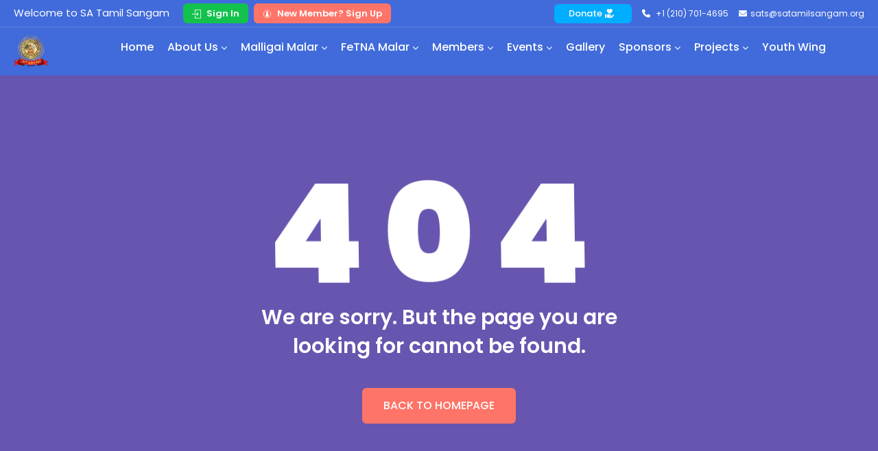

--- FILE ---
content_type: text/html
request_url: https://satamilsangam.org/past-events-view?bookingid=23
body_size: 620
content:
<!doctype html><html lang="en"><head><meta charset="utf-8"/><link rel="icon" href="/faviconsats.ico"/><meta name="viewport" content="width=device-width,initial-scale=1"/><meta name="theme-color" content="#000000"/><meta name="description" content="San Antonio Tamil Sangam (SATS) is registered, non-profit, tax-exempt 501(c)(3) organization."><meta property="og:title" content="San Antonio Tamil Sangam (SATS) is registered, non-profit, tax-exempt 501(c)(3) organization."><meta property="og:description" content="San Antonio Tamil Sangam (SATS) is registered, non-profit, tax-exempt 501(c)(3) organization."><meta name="format-detection" content="telephone=no"><link rel="apple-touch-icon" href="/logo192.png"/><link href="https://fonts.googleapis.com/css2?family=Noto+Sans+Tamil:wght@400;700&display=swap" rel="stylesheet"><link rel="stylesheet" href="https://cdnjs.cloudflare.com/ajax/libs/font-awesome/5.15.4/css/all.min.css"/><link rel="manifest" href="/manifest.json"/><title>:: சான் ஆண்டோனியோ தமிழ்ச் சங்கம் - San Antonio Tamil Sangam ::</title><script defer="defer" src="/static/js/main.0713b85c.js"></script><link href="/static/css/main.1951b78f.css" rel="stylesheet"></head><body id="bg"><noscript>You need to enable JavaScript to run this app.</noscript><div id="root"></div><script src="https://www.paypalobjects.com/donate/sdk/donate-sdk.js" charset="UTF-8"></script></body></html>

--- FILE ---
content_type: text/css
request_url: https://satamilsangam.org/static/css/main.1951b78f.css
body_size: 166259
content:
@charset "UTF-8";@import url(https://fonts.googleapis.com/css2?family=Amatic+SC:wght@400;700&family=Playfair+Display:wght@400;500;600;700;800;900&family=Poppins:wght@100;200;300;400;500;600;700;800;900&display=swap);@import url(https://fonts.googleapis.com/css2?family=Poppins:wght@100;200;300;400;500;600;700;800;900&display=swap);.la,.lab,.lad,.lal,.lar,.las{-moz-osx-font-smoothing:grayscale;-webkit-font-smoothing:antialiased;-webkit-font-feature-settings:normal;font-feature-settings:normal;display:inline-block;font-style:normal;font-variant:normal;line-height:1;text-rendering:auto}.la-lg{font-size:1.33333em;line-height:.75em;vertical-align:-.0667em}.la-xs{font-size:.75em}.la-sm{font-size:.875em}.la-1x{font-size:1em}.la-2x{font-size:2em}.la-3x{font-size:3em}.la-4x{font-size:4em}.la-5x{font-size:5em}.la-6x{font-size:6em}.la-7x{font-size:7em}.la-8x{font-size:8em}.la-9x{font-size:9em}.la-10x{font-size:10em}.la-fw{text-align:center;width:1.25em}.la-ul{list-style-type:none;margin-left:2.5em;padding-left:0}.la-ul>li{position:relative}.la-li{left:-2em;line-height:inherit;position:absolute;text-align:center;width:2em}.la-border{border:.08em solid #eee;border-radius:.1em;padding:.2em .25em .15em}.la-pull-left{float:left}.la-pull-right{float:right}.la.la-pull-left,.lab.la-pull-left,.lal.la-pull-left,.lar.la-pull-left,.las.la-pull-left{margin-right:.3em}.la.la-pull-right,.lab.la-pull-right,.lal.la-pull-right,.lar.la-pull-right,.las.la-pull-right{margin-left:.3em}.la-spin{-webkit-animation:la-spin 2s linear infinite;animation:la-spin 2s linear infinite}.la-pulse{-webkit-animation:la-spin 1s steps(8) infinite;animation:la-spin 1s steps(8) infinite}@-webkit-keyframes la-spin{0%{-webkit-transform:rotate(0);transform:rotate(0)}to{-webkit-transform:rotate(1turn);transform:rotate(1turn)}}@keyframes la-spin{0%{-webkit-transform:rotate(0);transform:rotate(0)}to{-webkit-transform:rotate(1turn);transform:rotate(1turn)}}.la-rotate-90{-webkit-transform:rotate(90deg);transform:rotate(90deg)}.la-rotate-180{-webkit-transform:rotate(180deg);transform:rotate(180deg)}.la-rotate-270{-webkit-transform:rotate(270deg);transform:rotate(270deg)}.la-flip-horizontal{-webkit-transform:scaleX(-1);transform:scaleX(-1)}.la-flip-vertical{-webkit-transform:scaleY(-1);transform:scaleY(-1)}.la-flip-both,.la-flip-horizontal.la-flip-vertical{-webkit-transform:scale(-1);transform:scale(-1)}:root .la-flip-both,:root .la-flip-horizontal,:root .la-flip-vertical,:root .la-rotate-180,:root .la-rotate-270,:root .la-rotate-90{-webkit-filter:none;filter:none}.la-stack{display:inline-block;height:2em;line-height:2em;position:relative;vertical-align:middle;width:2.5em}.la-stack-1x,.la-stack-2x{left:0;position:absolute;text-align:center;width:100%}.la-stack-1x{line-height:inherit}.la-stack-2x{font-size:2em}.la-inverse{color:#fff}.la-500px:before{content:"\f26e"}.la-accessible-icon:before{content:"\f368"}.la-accusoft:before{content:"\f369"}.la-acquisitions-incorporated:before{content:"\f6af"}.la-ad:before{content:"\f641"}.la-address-book:before{content:"\f2b9"}.la-address-card:before{content:"\f2bb"}.la-adjust:before{content:"\f042"}.la-adn:before{content:"\f170"}.la-adobe:before{content:"\f778"}.la-adversal:before{content:"\f36a"}.la-affiliatetheme:before{content:"\f36b"}.la-air-freshener:before{content:"\f5d0"}.la-airbnb:before{content:"\f834"}.la-algolia:before{content:"\f36c"}.la-align-center:before{content:"\f037"}.la-align-justify:before{content:"\f039"}.la-align-left:before{content:"\f036"}.la-align-right:before{content:"\f038"}.la-alipay:before{content:"\f642"}.la-allergies:before{content:"\f461"}.la-amazon:before{content:"\f270"}.la-amazon-pay:before{content:"\f42c"}.la-ambulance:before{content:"\f0f9"}.la-american-sign-language-interpreting:before{content:"\f2a3"}.la-amilia:before{content:"\f36d"}.la-anchor:before{content:"\f13d"}.la-android:before{content:"\f17b"}.la-angellist:before{content:"\f209"}.la-angle-double-down:before{content:"\f103"}.la-angle-double-left:before{content:"\f100"}.la-angle-double-right:before{content:"\f101"}.la-angle-double-up:before{content:"\f102"}.la-angle-down:before{content:"\f107"}.la-angle-left:before{content:"\f104"}.la-angle-right:before{content:"\f105"}.la-angle-up:before{content:"\f106"}.la-angry:before{content:"\f556"}.la-angrycreative:before{content:"\f36e"}.la-angular:before{content:"\f420"}.la-ankh:before{content:"\f644"}.la-app-store:before{content:"\f36f"}.la-app-store-ios:before{content:"\f370"}.la-apper:before{content:"\f371"}.la-apple:before{content:"\f179"}.la-apple-alt:before{content:"\f5d1"}.la-apple-pay:before{content:"\f415"}.la-archive:before{content:"\f187"}.la-archway:before{content:"\f557"}.la-arrow-alt-circle-down:before{content:"\f358"}.la-arrow-alt-circle-left:before{content:"\f359"}.la-arrow-alt-circle-right:before{content:"\f35a"}.la-arrow-alt-circle-up:before{content:"\f35b"}.la-arrow-circle-down:before{content:"\f0ab"}.la-arrow-circle-left:before{content:"\f0a8"}.la-arrow-circle-right:before{content:"\f0a9"}.la-arrow-circle-up:before{content:"\f0aa"}.la-arrow-down:before{content:"\f063"}.la-arrow-left:before{content:"\f060"}.la-arrow-right:before{content:"\f061"}.la-arrow-up:before{content:"\f062"}.la-arrows-alt:before{content:"\f0b2"}.la-arrows-alt-h:before{content:"\f337"}.la-arrows-alt-v:before{content:"\f338"}.la-artstation:before{content:"\f77a"}.la-assistive-listening-systems:before{content:"\f2a2"}.la-asterisk:before{content:"\f069"}.la-asymmetrik:before{content:"\f372"}.la-at:before{content:"\f1fa"}.la-atlas:before{content:"\f558"}.la-atlassian:before{content:"\f77b"}.la-atom:before{content:"\f5d2"}.la-audible:before{content:"\f373"}.la-audio-description:before{content:"\f29e"}.la-autoprefixer:before{content:"\f41c"}.la-avianex:before{content:"\f374"}.la-aviato:before{content:"\f421"}.la-award:before{content:"\f559"}.la-aws:before{content:"\f375"}.la-baby:before{content:"\f77c"}.la-baby-carriage:before{content:"\f77d"}.la-backspace:before{content:"\f55a"}.la-backward:before{content:"\f04a"}.la-bacon:before{content:"\f7e5"}.la-balance-scale:before{content:"\f24e"}.la-balance-scale-left:before{content:"\f515"}.la-balance-scale-right:before{content:"\f516"}.la-ban:before{content:"\f05e"}.la-band-aid:before{content:"\f462"}.la-bandcamp:before{content:"\f2d5"}.la-barcode:before{content:"\f02a"}.la-bars:before{content:"\f0c9"}.la-baseball-ball:before{content:"\f433"}.la-basketball-ball:before{content:"\f434"}.la-bath:before{content:"\f2cd"}.la-battery-empty:before{content:"\f244"}.la-battery-full:before{content:"\f240"}.la-battery-half:before{content:"\f242"}.la-battery-quarter:before{content:"\f243"}.la-battery-three-quarters:before{content:"\f241"}.la-battle-net:before{content:"\f835"}.la-bed:before{content:"\f236"}.la-beer:before{content:"\f0fc"}.la-behance:before{content:"\f1b4"}.la-behance-square:before{content:"\f1b5"}.la-bell:before{content:"\f0f3"}.la-bell-slash:before{content:"\f1f6"}.la-bezier-curve:before{content:"\f55b"}.la-bible:before{content:"\f647"}.la-bicycle:before{content:"\f206"}.la-biking:before{content:"\f84a"}.la-bimobject:before{content:"\f378"}.la-binoculars:before{content:"\f1e5"}.la-biohazard:before{content:"\f780"}.la-birthday-cake:before{content:"\f1fd"}.la-bitbucket:before{content:"\f171"}.la-bitcoin:before{content:"\f379"}.la-bity:before{content:"\f37a"}.la-black-tie:before{content:"\f27e"}.la-blackberry:before{content:"\f37b"}.la-blender:before{content:"\f517"}.la-blender-phone:before{content:"\f6b6"}.la-blind:before{content:"\f29d"}.la-blog:before{content:"\f781"}.la-blogger:before{content:"\f37c"}.la-blogger-b:before{content:"\f37d"}.la-bluetooth:before{content:"\f293"}.la-bluetooth-b:before{content:"\f294"}.la-bold:before{content:"\f032"}.la-bolt:before{content:"\f0e7"}.la-bomb:before{content:"\f1e2"}.la-bone:before{content:"\f5d7"}.la-bong:before{content:"\f55c"}.la-book:before{content:"\f02d"}.la-book-dead:before{content:"\f6b7"}.la-book-medical:before{content:"\f7e6"}.la-book-open:before{content:"\f518"}.la-book-reader:before{content:"\f5da"}.la-bookmark:before{content:"\f02e"}.la-bootstrap:before{content:"\f836"}.la-border-all:before{content:"\f84c"}.la-border-none:before{content:"\f850"}.la-border-style:before{content:"\f853"}.la-bowling-ball:before{content:"\f436"}.la-box:before{content:"\f466"}.la-box-open:before{content:"\f49e"}.la-boxes:before{content:"\f468"}.la-braille:before{content:"\f2a1"}.la-brain:before{content:"\f5dc"}.la-bread-slice:before{content:"\f7ec"}.la-briefcase:before{content:"\f0b1"}.la-briefcase-medical:before{content:"\f469"}.la-broadcast-tower:before{content:"\f519"}.la-broom:before{content:"\f51a"}.la-brush:before{content:"\f55d"}.la-btc:before{content:"\f15a"}.la-buffer:before{content:"\f837"}.la-bug:before{content:"\f188"}.la-building:before{content:"\f1ad"}.la-bullhorn:before{content:"\f0a1"}.la-bullseye:before{content:"\f140"}.la-burn:before{content:"\f46a"}.la-buromobelexperte:before{content:"\f37f"}.la-bus:before{content:"\f207"}.la-bus-alt:before{content:"\f55e"}.la-business-time:before{content:"\f64a"}.la-buy-n-large:before{content:"\f8a6"}.la-buysellads:before{content:"\f20d"}.la-calculator:before{content:"\f1ec"}.la-calendar:before{content:"\f133"}.la-calendar-alt:before{content:"\f073"}.la-calendar-check:before{content:"\f274"}.la-calendar-day:before{content:"\f783"}.la-calendar-minus:before{content:"\f272"}.la-calendar-plus:before{content:"\f271"}.la-calendar-times:before{content:"\f273"}.la-calendar-week:before{content:"\f784"}.la-camera:before{content:"\f030"}.la-camera-retro:before{content:"\f083"}.la-campground:before{content:"\f6bb"}.la-canadian-maple-leaf:before{content:"\f785"}.la-candy-cane:before{content:"\f786"}.la-cannabis:before{content:"\f55f"}.la-capsules:before{content:"\f46b"}.la-car:before{content:"\f1b9"}.la-car-alt:before{content:"\f5de"}.la-car-battery:before{content:"\f5df"}.la-car-crash:before{content:"\f5e1"}.la-car-side:before{content:"\f5e4"}.la-caret-down:before{content:"\f0d7"}.la-caret-left:before{content:"\f0d9"}.la-caret-right:before{content:"\f0da"}.la-caret-square-down:before{content:"\f150"}.la-caret-square-left:before{content:"\f191"}.la-caret-square-right:before{content:"\f152"}.la-caret-square-up:before{content:"\f151"}.la-caret-up:before{content:"\f0d8"}.la-carrot:before{content:"\f787"}.la-cart-arrow-down:before{content:"\f218"}.la-cart-plus:before{content:"\f217"}.la-cash-register:before{content:"\f788"}.la-cat:before{content:"\f6be"}.la-cc-amazon-pay:before{content:"\f42d"}.la-cc-amex:before{content:"\f1f3"}.la-cc-apple-pay:before{content:"\f416"}.la-cc-diners-club:before{content:"\f24c"}.la-cc-discover:before{content:"\f1f2"}.la-cc-jcb:before{content:"\f24b"}.la-cc-mastercard:before{content:"\f1f1"}.la-cc-paypal:before{content:"\f1f4"}.la-cc-stripe:before{content:"\f1f5"}.la-cc-visa:before{content:"\f1f0"}.la-centercode:before{content:"\f380"}.la-centos:before{content:"\f789"}.la-certificate:before{content:"\f0a3"}.la-chair:before{content:"\f6c0"}.la-chalkboard:before{content:"\f51b"}.la-chalkboard-teacher:before{content:"\f51c"}.la-charging-station:before{content:"\f5e7"}.la-chart-area:before{content:"\f1fe"}.la-chart-bar:before{content:"\f080"}.la-chart-line:before{content:"\f201"}.la-chart-pie:before{content:"\f200"}.la-check:before{content:"\f00c"}.la-check-circle:before{content:"\f058"}.la-check-double:before{content:"\f560"}.la-check-square:before{content:"\f14a"}.la-cheese:before{content:"\f7ef"}.la-chess:before{content:"\f439"}.la-chess-bishop:before{content:"\f43a"}.la-chess-board:before{content:"\f43c"}.la-chess-king:before{content:"\f43f"}.la-chess-knight:before{content:"\f441"}.la-chess-pawn:before{content:"\f443"}.la-chess-queen:before{content:"\f445"}.la-chess-rook:before{content:"\f447"}.la-chevron-circle-down:before{content:"\f13a"}.la-chevron-circle-left:before{content:"\f137"}.la-chevron-circle-right:before{content:"\f138"}.la-chevron-circle-up:before{content:"\f139"}.la-chevron-down:before{content:"\f078"}.la-chevron-left:before{content:"\f053"}.la-chevron-right:before{content:"\f054"}.la-chevron-up:before{content:"\f077"}.la-child:before{content:"\f1ae"}.la-chrome:before{content:"\f268"}.la-chromecast:before{content:"\f838"}.la-church:before{content:"\f51d"}.la-circle:before{content:"\f111"}.la-circle-notch:before{content:"\f1ce"}.la-city:before{content:"\f64f"}.la-clinic-medical:before{content:"\f7f2"}.la-clipboard:before{content:"\f328"}.la-clipboard-check:before{content:"\f46c"}.la-clipboard-list:before{content:"\f46d"}.la-clock:before{content:"\f017"}.la-clone:before{content:"\f24d"}.la-closed-captioning:before{content:"\f20a"}.la-cloud:before{content:"\f0c2"}.la-cloud-download-alt:before{content:"\f381"}.la-cloud-meatball:before{content:"\f73b"}.la-cloud-moon:before{content:"\f6c3"}.la-cloud-moon-rain:before{content:"\f73c"}.la-cloud-rain:before{content:"\f73d"}.la-cloud-showers-heavy:before{content:"\f740"}.la-cloud-sun:before{content:"\f6c4"}.la-cloud-sun-rain:before{content:"\f743"}.la-cloud-upload-alt:before{content:"\f382"}.la-cloudscale:before{content:"\f383"}.la-cloudsmith:before{content:"\f384"}.la-cloudversify:before{content:"\f385"}.la-cocktail:before{content:"\f561"}.la-code:before{content:"\f121"}.la-code-branch:before{content:"\f126"}.la-codepen:before{content:"\f1cb"}.la-codiepie:before{content:"\f284"}.la-coffee:before{content:"\f0f4"}.la-cog:before{content:"\f013"}.la-cogs:before{content:"\f085"}.la-coins:before{content:"\f51e"}.la-columns:before{content:"\f0db"}.la-comment:before{content:"\f075"}.la-comment-alt:before{content:"\f27a"}.la-comment-dollar:before{content:"\f651"}.la-comment-dots:before{content:"\f4ad"}.la-comment-medical:before{content:"\f7f5"}.la-comment-slash:before{content:"\f4b3"}.la-comments:before{content:"\f086"}.la-comments-dollar:before{content:"\f653"}.la-compact-disc:before{content:"\f51f"}.la-compass:before{content:"\f14e"}.la-compress:before{content:"\f066"}.la-compress-arrows-alt:before{content:"\f78c"}.la-concierge-bell:before{content:"\f562"}.la-confluence:before{content:"\f78d"}.la-connectdevelop:before{content:"\f20e"}.la-contao:before{content:"\f26d"}.la-cookie:before{content:"\f563"}.la-cookie-bite:before{content:"\f564"}.la-copy:before{content:"\f0c5"}.la-copyright:before{content:"\f1f9"}.la-cotton-bureau:before{content:"\f89e"}.la-couch:before{content:"\f4b8"}.la-cpanel:before{content:"\f388"}.la-creative-commons:before{content:"\f25e"}.la-creative-commons-by:before{content:"\f4e7"}.la-creative-commons-nc:before{content:"\f4e8"}.la-creative-commons-nc-eu:before{content:"\f4e9"}.la-creative-commons-nc-jp:before{content:"\f4ea"}.la-creative-commons-nd:before{content:"\f4eb"}.la-creative-commons-pd:before{content:"\f4ec"}.la-creative-commons-pd-alt:before{content:"\f4ed"}.la-creative-commons-remix:before{content:"\f4ee"}.la-creative-commons-sa:before{content:"\f4ef"}.la-creative-commons-sampling:before{content:"\f4f0"}.la-creative-commons-sampling-plus:before{content:"\f4f1"}.la-creative-commons-share:before{content:"\f4f2"}.la-creative-commons-zero:before{content:"\f4f3"}.la-credit-card:before{content:"\f09d"}.la-critical-role:before{content:"\f6c9"}.la-crop:before{content:"\f125"}.la-crop-alt:before{content:"\f565"}.la-cross:before{content:"\f654"}.la-crosshairs:before{content:"\f05b"}.la-crow:before{content:"\f520"}.la-crown:before{content:"\f521"}.la-crutch:before{content:"\f7f7"}.la-css3:before{content:"\f13c"}.la-css3-alt:before{content:"\f38b"}.la-cube:before{content:"\f1b2"}.la-cubes:before{content:"\f1b3"}.la-cut:before{content:"\f0c4"}.la-cuttlefish:before{content:"\f38c"}.la-d-and-d:before{content:"\f38d"}.la-d-and-d-beyond:before{content:"\f6ca"}.la-dashcube:before{content:"\f210"}.la-database:before{content:"\f1c0"}.la-deaf:before{content:"\f2a4"}.la-delicious:before{content:"\f1a5"}.la-democrat:before{content:"\f747"}.la-deploydog:before{content:"\f38e"}.la-deskpro:before{content:"\f38f"}.la-desktop:before{content:"\f108"}.la-dev:before{content:"\f6cc"}.la-deviantart:before{content:"\f1bd"}.la-dharmachakra:before{content:"\f655"}.la-dhl:before{content:"\f790"}.la-diagnoses:before{content:"\f470"}.la-diaspora:before{content:"\f791"}.la-dice:before{content:"\f522"}.la-dice-d20:before{content:"\f6cf"}.la-dice-d6:before{content:"\f6d1"}.la-dice-five:before{content:"\f523"}.la-dice-four:before{content:"\f524"}.la-dice-one:before{content:"\f525"}.la-dice-six:before{content:"\f526"}.la-dice-three:before{content:"\f527"}.la-dice-two:before{content:"\f528"}.la-digg:before{content:"\f1a6"}.la-digital-ocean:before{content:"\f391"}.la-digital-tachograph:before{content:"\f566"}.la-directions:before{content:"\f5eb"}.la-discord:before{content:"\f392"}.la-discourse:before{content:"\f393"}.la-divide:before{content:"\f529"}.la-dizzy:before{content:"\f567"}.la-dna:before{content:"\f471"}.la-dochub:before{content:"\f394"}.la-docker:before{content:"\f395"}.la-dog:before{content:"\f6d3"}.la-dollar-sign:before{content:"\f155"}.la-dolly:before{content:"\f472"}.la-dolly-flatbed:before{content:"\f474"}.la-donate:before{content:"\f4b9"}.la-door-closed:before{content:"\f52a"}.la-door-open:before{content:"\f52b"}.la-dot-circle:before{content:"\f192"}.la-dove:before{content:"\f4ba"}.la-download:before{content:"\f019"}.la-draft2digital:before{content:"\f396"}.la-drafting-compass:before{content:"\f568"}.la-dragon:before{content:"\f6d5"}.la-draw-polygon:before{content:"\f5ee"}.la-dribbble:before{content:"\f17d"}.la-dribbble-square:before{content:"\f397"}.la-dropbox:before{content:"\f16b"}.la-drum:before{content:"\f569"}.la-drum-steelpan:before{content:"\f56a"}.la-drumstick-bite:before{content:"\f6d7"}.la-drupal:before{content:"\f1a9"}.la-dumbbell:before{content:"\f44b"}.la-dumpster:before{content:"\f793"}.la-dumpster-fire:before{content:"\f794"}.la-dungeon:before{content:"\f6d9"}.la-dyalog:before{content:"\f399"}.la-earlybirds:before{content:"\f39a"}.la-ebay:before{content:"\f4f4"}.la-edge:before{content:"\f282"}.la-edit:before{content:"\f044"}.la-egg:before{content:"\f7fb"}.la-eject:before{content:"\f052"}.la-elementor:before{content:"\f430"}.la-ellipsis-h:before{content:"\f141"}.la-ellipsis-v:before{content:"\f142"}.la-ello:before{content:"\f5f1"}.la-ember:before{content:"\f423"}.la-empire:before{content:"\f1d1"}.la-envelope:before{content:"\f0e0"}.la-envelope-open:before{content:"\f2b6"}.la-envelope-open-text:before{content:"\f658"}.la-envelope-square:before{content:"\f199"}.la-envira:before{content:"\f299"}.la-equals:before{content:"\f52c"}.la-eraser:before{content:"\f12d"}.la-erlang:before{content:"\f39d"}.la-ethereum:before{content:"\f42e"}.la-ethernet:before{content:"\f796"}.la-etsy:before{content:"\f2d7"}.la-euro-sign:before{content:"\f153"}.la-evernote:before{content:"\f839"}.la-exchange-alt:before{content:"\f362"}.la-exclamation:before{content:"\f12a"}.la-exclamation-circle:before{content:"\f06a"}.la-exclamation-triangle:before{content:"\f071"}.la-expand:before{content:"\f065"}.la-expand-arrows-alt:before{content:"\f31e"}.la-expeditedssl:before{content:"\f23e"}.la-external-link-alt:before{content:"\f35d"}.la-external-link-square-alt:before{content:"\f360"}.la-eye:before{content:"\f06e"}.la-eye-dropper:before{content:"\f1fb"}.la-eye-slash:before{content:"\f070"}.la-facebook:before{content:"\f09a"}.la-facebook-f:before{content:"\f39e"}.la-facebook-messenger:before{content:"\f39f"}.la-facebook-square:before{content:"\f082"}.la-fan:before{content:"\f863"}.la-fantasy-flight-games:before{content:"\f6dc"}.la-fast-backward:before{content:"\f049"}.la-fast-forward:before{content:"\f050"}.la-fax:before{content:"\f1ac"}.la-feather:before{content:"\f52d"}.la-feather-alt:before{content:"\f56b"}.la-fedex:before{content:"\f797"}.la-fedora:before{content:"\f798"}.la-female:before{content:"\f182"}.la-fighter-jet:before{content:"\f0fb"}.la-figma:before{content:"\f799"}.la-file:before{content:"\f15b"}.la-file-alt:before{content:"\f15c"}.la-file-archive:before{content:"\f1c6"}.la-file-audio:before{content:"\f1c7"}.la-file-code:before{content:"\f1c9"}.la-file-contract:before{content:"\f56c"}.la-file-csv:before{content:"\f6dd"}.la-file-download:before{content:"\f56d"}.la-file-excel:before{content:"\f1c3"}.la-file-export:before{content:"\f56e"}.la-file-image:before{content:"\f1c5"}.la-file-import:before{content:"\f56f"}.la-file-invoice:before{content:"\f570"}.la-file-invoice-dollar:before{content:"\f571"}.la-file-medical:before{content:"\f477"}.la-file-medical-alt:before{content:"\f478"}.la-file-pdf:before{content:"\f1c1"}.la-file-powerpoint:before{content:"\f1c4"}.la-file-prescription:before{content:"\f572"}.la-file-signature:before{content:"\f573"}.la-file-upload:before{content:"\f574"}.la-file-video:before{content:"\f1c8"}.la-file-word:before{content:"\f1c2"}.la-fill:before{content:"\f575"}.la-fill-drip:before{content:"\f576"}.la-film:before{content:"\f008"}.la-filter:before{content:"\f0b0"}.la-fingerprint:before{content:"\f577"}.la-fire:before{content:"\f06d"}.la-fire-alt:before{content:"\f7e4"}.la-fire-extinguisher:before{content:"\f134"}.la-firefox:before{content:"\f269"}.la-first-aid:before{content:"\f479"}.la-first-order:before{content:"\f2b0"}.la-first-order-alt:before{content:"\f50a"}.la-firstdraft:before{content:"\f3a1"}.la-fish:before{content:"\f578"}.la-fist-raised:before{content:"\f6de"}.la-flag:before{content:"\f024"}.la-flag-checkered:before{content:"\f11e"}.la-flag-usa:before{content:"\f74d"}.la-flask:before{content:"\f0c3"}.la-flickr:before{content:"\f16e"}.la-flipboard:before{content:"\f44d"}.la-flushed:before{content:"\f579"}.la-fly:before{content:"\f417"}.la-folder:before{content:"\f07b"}.la-folder-minus:before{content:"\f65d"}.la-folder-open:before{content:"\f07c"}.la-folder-plus:before{content:"\f65e"}.la-font:before{content:"\f031"}.la-font-awesome:before{content:"\f2b4"}.la-font-awesome-alt:before{content:"\f35c"}.la-font-awesome-flag:before{content:"\f425"}.la-font-awesome-logo-full:before{content:"\f4e6"}.la-fonticons:before{content:"\f280"}.la-fonticons-fi:before{content:"\f3a2"}.la-football-ball:before{content:"\f44e"}.la-fort-awesome:before{content:"\f286"}.la-fort-awesome-alt:before{content:"\f3a3"}.la-forumbee:before{content:"\f211"}.la-forward:before{content:"\f04e"}.la-foursquare:before{content:"\f180"}.la-free-code-camp:before{content:"\f2c5"}.la-freebsd:before{content:"\f3a4"}.la-frog:before{content:"\f52e"}.la-frown:before{content:"\f119"}.la-frown-open:before{content:"\f57a"}.la-fulcrum:before{content:"\f50b"}.la-funnel-dollar:before{content:"\f662"}.la-futbol:before{content:"\f1e3"}.la-galactic-republic:before{content:"\f50c"}.la-galactic-senate:before{content:"\f50d"}.la-gamepad:before{content:"\f11b"}.la-gas-pump:before{content:"\f52f"}.la-gavel:before{content:"\f0e3"}.la-gem:before{content:"\f3a5"}.la-genderless:before{content:"\f22d"}.la-get-pocket:before{content:"\f265"}.la-gg:before{content:"\f260"}.la-gg-circle:before{content:"\f261"}.la-ghost:before{content:"\f6e2"}.la-gift:before{content:"\f06b"}.la-gifts:before{content:"\f79c"}.la-git:before{content:"\f1d3"}.la-git-alt:before{content:"\f841"}.la-git-square:before{content:"\f1d2"}.la-github:before{content:"\f09b"}.la-github-alt:before{content:"\f113"}.la-github-square:before{content:"\f092"}.la-gitkraken:before{content:"\f3a6"}.la-gitlab:before{content:"\f296"}.la-gitter:before{content:"\f426"}.la-glass-cheers:before{content:"\f79f"}.la-glass-martini:before{content:"\f000"}.la-glass-martini-alt:before{content:"\f57b"}.la-glass-whiskey:before{content:"\f7a0"}.la-glasses:before{content:"\f530"}.la-glide:before{content:"\f2a5"}.la-glide-g:before{content:"\f2a6"}.la-globe:before{content:"\f0ac"}.la-globe-africa:before{content:"\f57c"}.la-globe-americas:before{content:"\f57d"}.la-globe-asia:before{content:"\f57e"}.la-globe-europe:before{content:"\f7a2"}.la-gofore:before{content:"\f3a7"}.la-golf-ball:before{content:"\f450"}.la-goodreads:before{content:"\f3a8"}.la-goodreads-g:before{content:"\f3a9"}.la-google:before{content:"\f1a0"}.la-google-drive:before{content:"\f3aa"}.la-google-play:before{content:"\f3ab"}.la-google-plus:before{content:"\f2b3"}.la-google-plus-g:before{content:"\f0d5"}.la-google-plus-square:before{content:"\f0d4"}.la-google-wallet:before{content:"\f1ee"}.la-gopuram:before{content:"\f664"}.la-graduation-cap:before{content:"\f19d"}.la-gratipay:before{content:"\f184"}.la-grav:before{content:"\f2d6"}.la-greater-than:before{content:"\f531"}.la-greater-than-equal:before{content:"\f532"}.la-grimace:before{content:"\f57f"}.la-grin:before{content:"\f580"}.la-grin-alt:before{content:"\f581"}.la-grin-beam:before{content:"\f582"}.la-grin-beam-sweat:before{content:"\f583"}.la-grin-hearts:before{content:"\f584"}.la-grin-squint:before{content:"\f585"}.la-grin-squint-tears:before{content:"\f586"}.la-grin-stars:before{content:"\f587"}.la-grin-tears:before{content:"\f588"}.la-grin-tongue:before{content:"\f589"}.la-grin-tongue-squint:before{content:"\f58a"}.la-grin-tongue-wink:before{content:"\f58b"}.la-grin-wink:before{content:"\f58c"}.la-grip-horizontal:before{content:"\f58d"}.la-grip-lines:before{content:"\f7a4"}.la-grip-lines-vertical:before{content:"\f7a5"}.la-grip-vertical:before{content:"\f58e"}.la-gripfire:before{content:"\f3ac"}.la-grunt:before{content:"\f3ad"}.la-guitar:before{content:"\f7a6"}.la-gulp:before{content:"\f3ae"}.la-h-square:before{content:"\f0fd"}.la-hacker-news:before{content:"\f1d4"}.la-hacker-news-square:before{content:"\f3af"}.la-hackerrank:before{content:"\f5f7"}.la-hamburger:before{content:"\f805"}.la-hammer:before{content:"\f6e3"}.la-hamsa:before{content:"\f665"}.la-hand-holding:before{content:"\f4bd"}.la-hand-holding-heart:before{content:"\f4be"}.la-hand-holding-usd:before{content:"\f4c0"}.la-hand-lizard:before{content:"\f258"}.la-hand-middle-finger:before{content:"\f806"}.la-hand-paper:before{content:"\f256"}.la-hand-peace:before{content:"\f25b"}.la-hand-point-down:before{content:"\f0a7"}.la-hand-point-left:before{content:"\f0a5"}.la-hand-point-right:before{content:"\f0a4"}.la-hand-point-up:before{content:"\f0a6"}.la-hand-pointer:before{content:"\f25a"}.la-hand-rock:before{content:"\f255"}.la-hand-scissors:before{content:"\f257"}.la-hand-spock:before{content:"\f259"}.la-hands:before{content:"\f4c2"}.la-hands-helping:before{content:"\f4c4"}.la-handshake:before{content:"\f2b5"}.la-hanukiah:before{content:"\f6e6"}.la-hard-hat:before{content:"\f807"}.la-hashtag:before{content:"\f292"}.la-hat-cowboy:before{content:"\f8c0"}.la-hat-cowboy-side:before{content:"\f8c1"}.la-hat-wizard:before{content:"\f6e8"}.la-haykal:before{content:"\f666"}.la-hdd:before{content:"\f0a0"}.la-heading:before{content:"\f1dc"}.la-headphones:before{content:"\f025"}.la-headphones-alt:before{content:"\f58f"}.la-headset:before{content:"\f590"}.la-heart:before{content:"\f004"}.la-heart-broken:before{content:"\f7a9"}.la-heartbeat:before{content:"\f21e"}.la-helicopter:before{content:"\f533"}.la-highlighter:before{content:"\f591"}.la-hiking:before{content:"\f6ec"}.la-hippo:before{content:"\f6ed"}.la-hips:before{content:"\f452"}.la-hire-a-helper:before{content:"\f3b0"}.la-history:before{content:"\f1da"}.la-hockey-puck:before{content:"\f453"}.la-holly-berry:before{content:"\f7aa"}.la-home:before{content:"\f015"}.la-hooli:before{content:"\f427"}.la-hornbill:before{content:"\f592"}.la-horse:before{content:"\f6f0"}.la-horse-head:before{content:"\f7ab"}.la-hospital:before{content:"\f0f8"}.la-hospital-alt:before{content:"\f47d"}.la-hospital-symbol:before{content:"\f47e"}.la-hot-tub:before{content:"\f593"}.la-hotdog:before{content:"\f80f"}.la-hotel:before{content:"\f594"}.la-hotjar:before{content:"\f3b1"}.la-hourglass:before{content:"\f254"}.la-hourglass-end:before{content:"\f253"}.la-hourglass-half:before{content:"\f252"}.la-hourglass-start:before{content:"\f251"}.la-house-damage:before{content:"\f6f1"}.la-houzz:before{content:"\f27c"}.la-hryvnia:before{content:"\f6f2"}.la-html5:before{content:"\f13b"}.la-hubspot:before{content:"\f3b2"}.la-i-cursor:before{content:"\f246"}.la-ice-cream:before{content:"\f810"}.la-icicles:before{content:"\f7ad"}.la-icons:before{content:"\f86d"}.la-id-badge:before{content:"\f2c1"}.la-id-card:before{content:"\f2c2"}.la-id-card-alt:before{content:"\f47f"}.la-igloo:before{content:"\f7ae"}.la-image:before{content:"\f03e"}.la-images:before{content:"\f302"}.la-imdb:before{content:"\f2d8"}.la-inbox:before{content:"\f01c"}.la-indent:before{content:"\f03c"}.la-industry:before{content:"\f275"}.la-infinity:before{content:"\f534"}.la-info:before{content:"\f129"}.la-info-circle:before{content:"\f05a"}.la-instagram:before{content:"\f16d"}.la-intercom:before{content:"\f7af"}.la-internet-explorer:before{content:"\f26b"}.la-invision:before{content:"\f7b0"}.la-ioxhost:before{content:"\f208"}.la-italic:before{content:"\f033"}.la-itch-io:before{content:"\f83a"}.la-itunes:before{content:"\f3b4"}.la-itunes-note:before{content:"\f3b5"}.la-java:before{content:"\f4e4"}.la-jedi:before{content:"\f669"}.la-jedi-order:before{content:"\f50e"}.la-jenkins:before{content:"\f3b6"}.la-jira:before{content:"\f7b1"}.la-joget:before{content:"\f3b7"}.la-joint:before{content:"\f595"}.la-joomla:before{content:"\f1aa"}.la-journal-whills:before{content:"\f66a"}.la-js:before{content:"\f3b8"}.la-js-square:before{content:"\f3b9"}.la-jsfiddle:before{content:"\f1cc"}.la-kaaba:before{content:"\f66b"}.la-kaggle:before{content:"\f5fa"}.la-key:before{content:"\f084"}.la-keybase:before{content:"\f4f5"}.la-keyboard:before{content:"\f11c"}.la-keycdn:before{content:"\f3ba"}.la-khanda:before{content:"\f66d"}.la-kickstarter:before{content:"\f3bb"}.la-kickstarter-k:before{content:"\f3bc"}.la-kiss:before{content:"\f596"}.la-kiss-beam:before{content:"\f597"}.la-kiss-wink-heart:before{content:"\f598"}.la-kiwi-bird:before{content:"\f535"}.la-korvue:before{content:"\f42f"}.la-landmark:before{content:"\f66f"}.la-language:before{content:"\f1ab"}.la-laptop:before{content:"\f109"}.la-laptop-code:before{content:"\f5fc"}.la-laptop-medical:before{content:"\f812"}.la-laravel:before{content:"\f3bd"}.la-lastfm:before{content:"\f202"}.la-lastfm-square:before{content:"\f203"}.la-laugh:before{content:"\f599"}.la-laugh-beam:before{content:"\f59a"}.la-laugh-squint:before{content:"\f59b"}.la-laugh-wink:before{content:"\f59c"}.la-layer-group:before{content:"\f5fd"}.la-leaf:before{content:"\f06c"}.la-leanpub:before{content:"\f212"}.la-lemon:before{content:"\f094"}.la-less:before{content:"\f41d"}.la-less-than:before{content:"\f536"}.la-less-than-equal:before{content:"\f537"}.la-level-down-alt:before{content:"\f3be"}.la-level-up-alt:before{content:"\f3bf"}.la-life-ring:before{content:"\f1cd"}.la-lightbulb:before{content:"\f0eb"}.la-line:before{content:"\f3c0"}.la-link:before{content:"\f0c1"}.la-linkedin:before{content:"\f08c"}.la-linkedin-in:before{content:"\f0e1"}.la-linode:before{content:"\f2b8"}.la-linux:before{content:"\f17c"}.la-lira-sign:before{content:"\f195"}.la-list:before{content:"\f03a"}.la-list-alt:before{content:"\f022"}.la-list-ol:before{content:"\f0cb"}.la-list-ul:before{content:"\f0ca"}.la-location-arrow:before{content:"\f124"}.la-lock:before{content:"\f023"}.la-lock-open:before{content:"\f3c1"}.la-long-arrow-alt-down:before{content:"\f309"}.la-long-arrow-alt-left:before{content:"\f30a"}.la-long-arrow-alt-right:before{content:"\f30b"}.la-long-arrow-alt-up:before{content:"\f30c"}.la-low-vision:before{content:"\f2a8"}.la-luggage-cart:before{content:"\f59d"}.la-lyft:before{content:"\f3c3"}.la-magento:before{content:"\f3c4"}.la-magic:before{content:"\f0d0"}.la-magnet:before{content:"\f076"}.la-mail-bulk:before{content:"\f674"}.la-mailchimp:before{content:"\f59e"}.la-male:before{content:"\f183"}.la-mandalorian:before{content:"\f50f"}.la-map:before{content:"\f279"}.la-map-marked:before{content:"\f59f"}.la-map-marked-alt:before{content:"\f5a0"}.la-map-marker:before{content:"\f041"}.la-map-marker-alt:before{content:"\f3c5"}.la-map-pin:before{content:"\f276"}.la-map-signs:before{content:"\f277"}.la-markdown:before{content:"\f60f"}.la-marker:before{content:"\f5a1"}.la-mars:before{content:"\f222"}.la-mars-double:before{content:"\f227"}.la-mars-stroke:before{content:"\f229"}.la-mars-stroke-h:before{content:"\f22b"}.la-mars-stroke-v:before{content:"\f22a"}.la-mask:before{content:"\f6fa"}.la-mastodon:before{content:"\f4f6"}.la-maxcdn:before{content:"\f136"}.la-mdb:before{content:"\f8ca"}.la-medal:before{content:"\f5a2"}.la-medapps:before{content:"\f3c6"}.la-medium:before{content:"\f23a"}.la-medium-m:before{content:"\f3c7"}.la-medkit:before{content:"\f0fa"}.la-medrt:before{content:"\f3c8"}.la-meetup:before{content:"\f2e0"}.la-megaport:before{content:"\f5a3"}.la-meh:before{content:"\f11a"}.la-meh-blank:before{content:"\f5a4"}.la-meh-rolling-eyes:before{content:"\f5a5"}.la-memory:before{content:"\f538"}.la-mendeley:before{content:"\f7b3"}.la-menorah:before{content:"\f676"}.la-mercury:before{content:"\f223"}.la-meteor:before{content:"\f753"}.la-microchip:before{content:"\f2db"}.la-microphone:before{content:"\f130"}.la-microphone-alt:before{content:"\f3c9"}.la-microphone-alt-slash:before{content:"\f539"}.la-microphone-slash:before{content:"\f131"}.la-microscope:before{content:"\f610"}.la-microsoft:before{content:"\f3ca"}.la-minus:before{content:"\f068"}.la-minus-circle:before{content:"\f056"}.la-minus-square:before{content:"\f146"}.la-mitten:before{content:"\f7b5"}.la-mix:before{content:"\f3cb"}.la-mixcloud:before{content:"\f289"}.la-mizuni:before{content:"\f3cc"}.la-mobile:before{content:"\f10b"}.la-mobile-alt:before{content:"\f3cd"}.la-modx:before{content:"\f285"}.la-monero:before{content:"\f3d0"}.la-money-bill:before{content:"\f0d6"}.la-money-bill-alt:before{content:"\f3d1"}.la-money-bill-wave:before{content:"\f53a"}.la-money-bill-wave-alt:before{content:"\f53b"}.la-money-check:before{content:"\f53c"}.la-money-check-alt:before{content:"\f53d"}.la-monument:before{content:"\f5a6"}.la-moon:before{content:"\f186"}.la-mortar-pestle:before{content:"\f5a7"}.la-mosque:before{content:"\f678"}.la-motorcycle:before{content:"\f21c"}.la-mountain:before{content:"\f6fc"}.la-mouse:before{content:"\f8cc"}.la-mouse-pointer:before{content:"\f245"}.la-mug-hot:before{content:"\f7b6"}.la-music:before{content:"\f001"}.la-napster:before{content:"\f3d2"}.la-neos:before{content:"\f612"}.la-network-wired:before{content:"\f6ff"}.la-neuter:before{content:"\f22c"}.la-newspaper:before{content:"\f1ea"}.la-nimblr:before{content:"\f5a8"}.la-node:before{content:"\f419"}.la-node-js:before{content:"\f3d3"}.la-not-equal:before{content:"\f53e"}.la-notes-medical:before{content:"\f481"}.la-npm:before{content:"\f3d4"}.la-ns8:before{content:"\f3d5"}.la-nutritionix:before{content:"\f3d6"}.la-object-group:before{content:"\f247"}.la-object-ungroup:before{content:"\f248"}.la-odnoklassniki:before{content:"\f263"}.la-odnoklassniki-square:before{content:"\f264"}.la-oil-can:before{content:"\f613"}.la-old-republic:before{content:"\f510"}.la-om:before{content:"\f679"}.la-opencart:before{content:"\f23d"}.la-openid:before{content:"\f19b"}.la-opera:before{content:"\f26a"}.la-optin-monster:before{content:"\f23c"}.la-orcid:before{content:"\f8d2"}.la-osi:before{content:"\f41a"}.la-otter:before{content:"\f700"}.la-outdent:before{content:"\f03b"}.la-page4:before{content:"\f3d7"}.la-pagelines:before{content:"\f18c"}.la-pager:before{content:"\f815"}.la-paint-brush:before{content:"\f1fc"}.la-paint-roller:before{content:"\f5aa"}.la-palette:before{content:"\f53f"}.la-palfed:before{content:"\f3d8"}.la-pallet:before{content:"\f482"}.la-paper-plane:before{content:"\f1d8"}.la-paperclip:before{content:"\f0c6"}.la-parachute-box:before{content:"\f4cd"}.la-paragraph:before{content:"\f1dd"}.la-parking:before{content:"\f540"}.la-passport:before{content:"\f5ab"}.la-pastafarianism:before{content:"\f67b"}.la-paste:before{content:"\f0ea"}.la-patreon:before{content:"\f3d9"}.la-pause:before{content:"\f04c"}.la-pause-circle:before{content:"\f28b"}.la-paw:before{content:"\f1b0"}.la-paypal:before{content:"\f1ed"}.la-peace:before{content:"\f67c"}.la-pen:before{content:"\f304"}.la-pen-alt:before{content:"\f305"}.la-pen-fancy:before{content:"\f5ac"}.la-pen-nib:before{content:"\f5ad"}.la-pen-square:before{content:"\f14b"}.la-pencil-alt:before{content:"\f303"}.la-pencil-ruler:before{content:"\f5ae"}.la-penny-arcade:before{content:"\f704"}.la-people-carry:before{content:"\f4ce"}.la-pepper-hot:before{content:"\f816"}.la-percent:before{content:"\f295"}.la-percentage:before{content:"\f541"}.la-periscope:before{content:"\f3da"}.la-person-booth:before{content:"\f756"}.la-phabricator:before{content:"\f3db"}.la-phoenix-framework:before{content:"\f3dc"}.la-phoenix-squadron:before{content:"\f511"}.la-phone:before{content:"\f095"}.la-phone-alt:before{content:"\f879"}.la-phone-slash:before{content:"\f3dd"}.la-phone-square:before{content:"\f098"}.la-phone-square-alt:before{content:"\f87b"}.la-phone-volume:before{content:"\f2a0"}.la-photo-video:before{content:"\f87c"}.la-php:before{content:"\f457"}.la-pied-piper:before{content:"\f2ae"}.la-pied-piper-alt:before{content:"\f1a8"}.la-pied-piper-hat:before{content:"\f4e5"}.la-pied-piper-pp:before{content:"\f1a7"}.la-piggy-bank:before{content:"\f4d3"}.la-pills:before{content:"\f484"}.la-pinterest:before{content:"\f0d2"}.la-pinterest-p:before{content:"\f231"}.la-pinterest-square:before{content:"\f0d3"}.la-pizza-slice:before{content:"\f818"}.la-place-of-worship:before{content:"\f67f"}.la-plane:before{content:"\f072"}.la-plane-arrival:before{content:"\f5af"}.la-plane-departure:before{content:"\f5b0"}.la-play:before{content:"\f04b"}.la-play-circle:before{content:"\f144"}.la-playstation:before{content:"\f3df"}.la-plug:before{content:"\f1e6"}.la-plus:before{content:"\f067"}.la-plus-circle:before{content:"\f055"}.la-plus-square:before{content:"\f0fe"}.la-podcast:before{content:"\f2ce"}.la-poll:before{content:"\f681"}.la-poll-h:before{content:"\f682"}.la-poo:before{content:"\f2fe"}.la-poo-storm:before{content:"\f75a"}.la-poop:before{content:"\f619"}.la-portrait:before{content:"\f3e0"}.la-pound-sign:before{content:"\f154"}.la-power-off:before{content:"\f011"}.la-pray:before{content:"\f683"}.la-praying-hands:before{content:"\f684"}.la-prescription:before{content:"\f5b1"}.la-prescription-bottle:before{content:"\f485"}.la-prescription-bottle-alt:before{content:"\f486"}.la-print:before{content:"\f02f"}.la-procedures:before{content:"\f487"}.la-product-hunt:before{content:"\f288"}.la-project-diagram:before{content:"\f542"}.la-pushed:before{content:"\f3e1"}.la-puzzle-piece:before{content:"\f12e"}.la-python:before{content:"\f3e2"}.la-qq:before{content:"\f1d6"}.la-qrcode:before{content:"\f029"}.la-question:before{content:"\f128"}.la-question-circle:before{content:"\f059"}.la-quidditch:before{content:"\f458"}.la-quinscape:before{content:"\f459"}.la-quora:before{content:"\f2c4"}.la-quote-left:before{content:"\f10d"}.la-quote-right:before{content:"\f10e"}.la-quran:before{content:"\f687"}.la-r-project:before{content:"\f4f7"}.la-radiation:before{content:"\f7b9"}.la-radiation-alt:before{content:"\f7ba"}.la-rainbow:before{content:"\f75b"}.la-random:before{content:"\f074"}.la-raspberry-pi:before{content:"\f7bb"}.la-ravelry:before{content:"\f2d9"}.la-react:before{content:"\f41b"}.la-reacteurope:before{content:"\f75d"}.la-readme:before{content:"\f4d5"}.la-rebel:before{content:"\f1d0"}.la-receipt:before{content:"\f543"}.la-record-vinyl:before{content:"\f8d9"}.la-recycle:before{content:"\f1b8"}.la-red-river:before{content:"\f3e3"}.la-reddit:before{content:"\f1a1"}.la-reddit-alien:before{content:"\f281"}.la-reddit-square:before{content:"\f1a2"}.la-redhat:before{content:"\f7bc"}.la-redo:before{content:"\f01e"}.la-redo-alt:before{content:"\f2f9"}.la-registered:before{content:"\f25d"}.la-remove-format:before{content:"\f87d"}.la-renren:before{content:"\f18b"}.la-reply:before{content:"\f3e5"}.la-reply-all:before{content:"\f122"}.la-replyd:before{content:"\f3e6"}.la-republican:before{content:"\f75e"}.la-researchgate:before{content:"\f4f8"}.la-resolving:before{content:"\f3e7"}.la-restroom:before{content:"\f7bd"}.la-retweet:before{content:"\f079"}.la-rev:before{content:"\f5b2"}.la-ribbon:before{content:"\f4d6"}.la-ring:before{content:"\f70b"}.la-road:before{content:"\f018"}.la-robot:before{content:"\f544"}.la-rocket:before{content:"\f135"}.la-rocketchat:before{content:"\f3e8"}.la-rockrms:before{content:"\f3e9"}.la-route:before{content:"\f4d7"}.la-rss:before{content:"\f09e"}.la-rss-square:before{content:"\f143"}.la-ruble-sign:before{content:"\f158"}.la-ruler:before{content:"\f545"}.la-ruler-combined:before{content:"\f546"}.la-ruler-horizontal:before{content:"\f547"}.la-ruler-vertical:before{content:"\f548"}.la-running:before{content:"\f70c"}.la-rupee-sign:before{content:"\f156"}.la-sad-cry:before{content:"\f5b3"}.la-sad-tear:before{content:"\f5b4"}.la-safari:before{content:"\f267"}.la-salesforce:before{content:"\f83b"}.la-sass:before{content:"\f41e"}.la-satellite:before{content:"\f7bf"}.la-satellite-dish:before{content:"\f7c0"}.la-save:before{content:"\f0c7"}.la-schlix:before{content:"\f3ea"}.la-school:before{content:"\f549"}.la-screwdriver:before{content:"\f54a"}.la-scribd:before{content:"\f28a"}.la-scroll:before{content:"\f70e"}.la-sd-card:before{content:"\f7c2"}.la-search:before{content:"\f002"}.la-search-dollar:before{content:"\f688"}.la-search-location:before{content:"\f689"}.la-search-minus:before{content:"\f010"}.la-search-plus:before{content:"\f00e"}.la-searchengin:before{content:"\f3eb"}.la-seedling:before{content:"\f4d8"}.la-sellcast:before{content:"\f2da"}.la-sellsy:before{content:"\f213"}.la-server:before{content:"\f233"}.la-servicestack:before{content:"\f3ec"}.la-shapes:before{content:"\f61f"}.la-share:before{content:"\f064"}.la-share-alt:before{content:"\f1e0"}.la-share-alt-square:before{content:"\f1e1"}.la-share-square:before{content:"\f14d"}.la-shekel-sign:before{content:"\f20b"}.la-shield-alt:before{content:"\f3ed"}.la-ship:before{content:"\f21a"}.la-shipping-fast:before{content:"\f48b"}.la-shirtsinbulk:before{content:"\f214"}.la-shoe-prints:before{content:"\f54b"}.la-shopping-bag:before{content:"\f290"}.la-shopping-basket:before{content:"\f291"}.la-shopping-cart:before{content:"\f07a"}.la-shopware:before{content:"\f5b5"}.la-shower:before{content:"\f2cc"}.la-shuttle-van:before{content:"\f5b6"}.la-sign:before{content:"\f4d9"}.la-sign-in-alt:before{content:"\f2f6"}.la-sign-language:before{content:"\f2a7"}.la-sign-out-alt:before{content:"\f2f5"}.la-signal:before{content:"\f012"}.la-signature:before{content:"\f5b7"}.la-sim-card:before{content:"\f7c4"}.la-simplybuilt:before{content:"\f215"}.la-sistrix:before{content:"\f3ee"}.la-sitemap:before{content:"\f0e8"}.la-sith:before{content:"\f512"}.la-skating:before{content:"\f7c5"}.la-sketch:before{content:"\f7c6"}.la-skiing:before{content:"\f7c9"}.la-skiing-nordic:before{content:"\f7ca"}.la-skull:before{content:"\f54c"}.la-skull-crossbones:before{content:"\f714"}.la-skyatlas:before{content:"\f216"}.la-skype:before{content:"\f17e"}.la-slack:before{content:"\f198"}.la-slack-hash:before{content:"\f3ef"}.la-slash:before{content:"\f715"}.la-sleigh:before{content:"\f7cc"}.la-sliders-h:before{content:"\f1de"}.la-slideshare:before{content:"\f1e7"}.la-smile:before{content:"\f118"}.la-smile-beam:before{content:"\f5b8"}.la-smile-wink:before{content:"\f4da"}.la-smog:before{content:"\f75f"}.la-smoking:before{content:"\f48d"}.la-smoking-ban:before{content:"\f54d"}.la-sms:before{content:"\f7cd"}.la-snapchat:before{content:"\f2ab"}.la-snapchat-ghost:before{content:"\f2ac"}.la-snapchat-square:before{content:"\f2ad"}.la-snowboarding:before{content:"\f7ce"}.la-snowflake:before{content:"\f2dc"}.la-snowman:before{content:"\f7d0"}.la-snowplow:before{content:"\f7d2"}.la-socks:before{content:"\f696"}.la-solar-panel:before{content:"\f5ba"}.la-sort:before{content:"\f0dc"}.la-sort-alpha-down:before{content:"\f15d"}.la-sort-alpha-down-alt:before{content:"\f881"}.la-sort-alpha-up:before{content:"\f15e"}.la-sort-alpha-up-alt:before{content:"\f882"}.la-sort-amount-down:before{content:"\f160"}.la-sort-amount-down-alt:before{content:"\f884"}.la-sort-amount-up:before{content:"\f161"}.la-sort-amount-up-alt:before{content:"\f885"}.la-sort-down:before{content:"\f0dd"}.la-sort-numeric-down:before{content:"\f162"}.la-sort-numeric-down-alt:before{content:"\f886"}.la-sort-numeric-up:before{content:"\f163"}.la-sort-numeric-up-alt:before{content:"\f887"}.la-sort-up:before{content:"\f0de"}.la-soundcloud:before{content:"\f1be"}.la-sourcetree:before{content:"\f7d3"}.la-spa:before{content:"\f5bb"}.la-space-shuttle:before{content:"\f197"}.la-speakap:before{content:"\f3f3"}.la-speaker-deck:before{content:"\f83c"}.la-spell-check:before{content:"\f891"}.la-spider:before{content:"\f717"}.la-spinner:before{content:"\f110"}.la-splotch:before{content:"\f5bc"}.la-spotify:before{content:"\f1bc"}.la-spray-can:before{content:"\f5bd"}.la-square:before{content:"\f0c8"}.la-square-full:before{content:"\f45c"}.la-square-root-alt:before{content:"\f698"}.la-squarespace:before{content:"\f5be"}.la-stack-exchange:before{content:"\f18d"}.la-stack-overflow:before{content:"\f16c"}.la-stackpath:before{content:"\f842"}.la-stamp:before{content:"\f5bf"}.la-star:before{content:"\f005"}.la-star-and-crescent:before{content:"\f699"}.la-star-half:before{content:"\f089"}.la-star-half-alt:before{content:"\f5c0"}.la-star-of-david:before{content:"\f69a"}.la-star-of-life:before{content:"\f621"}.la-staylinked:before{content:"\f3f5"}.la-steam:before{content:"\f1b6"}.la-steam-square:before{content:"\f1b7"}.la-steam-symbol:before{content:"\f3f6"}.la-step-backward:before{content:"\f048"}.la-step-forward:before{content:"\f051"}.la-stethoscope:before{content:"\f0f1"}.la-sticker-mule:before{content:"\f3f7"}.la-sticky-note:before{content:"\f249"}.la-stop:before{content:"\f04d"}.la-stop-circle:before{content:"\f28d"}.la-stopwatch:before{content:"\f2f2"}.la-store:before{content:"\f54e"}.la-store-alt:before{content:"\f54f"}.la-strava:before{content:"\f428"}.la-stream:before{content:"\f550"}.la-street-view:before{content:"\f21d"}.la-strikethrough:before{content:"\f0cc"}.la-stripe:before{content:"\f429"}.la-stripe-s:before{content:"\f42a"}.la-stroopwafel:before{content:"\f551"}.la-studiovinari:before{content:"\f3f8"}.la-stumbleupon:before{content:"\f1a4"}.la-stumbleupon-circle:before{content:"\f1a3"}.la-subscript:before{content:"\f12c"}.la-subway:before{content:"\f239"}.la-suitcase:before{content:"\f0f2"}.la-suitcase-rolling:before{content:"\f5c1"}.la-sun:before{content:"\f185"}.la-superpowers:before{content:"\f2dd"}.la-superscript:before{content:"\f12b"}.la-supple:before{content:"\f3f9"}.la-surprise:before{content:"\f5c2"}.la-suse:before{content:"\f7d6"}.la-swatchbook:before{content:"\f5c3"}.la-swift:before{content:"\f8e1"}.la-swimmer:before{content:"\f5c4"}.la-swimming-pool:before{content:"\f5c5"}.la-symfony:before{content:"\f83d"}.la-synagogue:before{content:"\f69b"}.la-sync:before{content:"\f021"}.la-sync-alt:before{content:"\f2f1"}.la-syringe:before{content:"\f48e"}.la-table:before{content:"\f0ce"}.la-table-tennis:before{content:"\f45d"}.la-tablet:before{content:"\f10a"}.la-tablet-alt:before{content:"\f3fa"}.la-tablets:before{content:"\f490"}.la-tachometer-alt:before{content:"\f3fd"}.la-tag:before{content:"\f02b"}.la-tags:before{content:"\f02c"}.la-tape:before{content:"\f4db"}.la-tasks:before{content:"\f0ae"}.la-taxi:before{content:"\f1ba"}.la-teamspeak:before{content:"\f4f9"}.la-teeth:before{content:"\f62e"}.la-teeth-open:before{content:"\f62f"}.la-telegram:before{content:"\f2c6"}.la-telegram-plane:before{content:"\f3fe"}.la-temperature-high:before{content:"\f769"}.la-temperature-low:before{content:"\f76b"}.la-tencent-weibo:before{content:"\f1d5"}.la-tenge:before{content:"\f7d7"}.la-terminal:before{content:"\f120"}.la-text-height:before{content:"\f034"}.la-text-width:before{content:"\f035"}.la-th:before{content:"\f00a"}.la-th-large:before{content:"\f009"}.la-th-list:before{content:"\f00b"}.la-the-red-yeti:before{content:"\f69d"}.la-theater-masks:before{content:"\f630"}.la-themeco:before{content:"\f5c6"}.la-themeisle:before{content:"\f2b2"}.la-thermometer:before{content:"\f491"}.la-thermometer-empty:before{content:"\f2cb"}.la-thermometer-full:before{content:"\f2c7"}.la-thermometer-half:before{content:"\f2c9"}.la-thermometer-quarter:before{content:"\f2ca"}.la-thermometer-three-quarters:before{content:"\f2c8"}.la-think-peaks:before{content:"\f731"}.la-thumbs-down:before{content:"\f165"}.la-thumbs-up:before{content:"\f164"}.la-thumbtack:before{content:"\f08d"}.la-ticket-alt:before{content:"\f3ff"}.la-times:before{content:"\f00d"}.la-times-circle:before{content:"\f057"}.la-tint:before{content:"\f043"}.la-tint-slash:before{content:"\f5c7"}.la-tired:before{content:"\f5c8"}.la-toggle-off:before{content:"\f204"}.la-toggle-on:before{content:"\f205"}.la-toilet:before{content:"\f7d8"}.la-toilet-paper:before{content:"\f71e"}.la-toolbox:before{content:"\f552"}.la-tools:before{content:"\f7d9"}.la-tooth:before{content:"\f5c9"}.la-torah:before{content:"\f6a0"}.la-torii-gate:before{content:"\f6a1"}.la-tractor:before{content:"\f722"}.la-trade-federation:before{content:"\f513"}.la-trademark:before{content:"\f25c"}.la-traffic-light:before{content:"\f637"}.la-train:before{content:"\f238"}.la-tram:before{content:"\f7da"}.la-transgender:before{content:"\f224"}.la-transgender-alt:before{content:"\f225"}.la-trash:before{content:"\f1f8"}.la-trash-alt:before{content:"\f2ed"}.la-trash-restore:before{content:"\f829"}.la-trash-restore-alt:before{content:"\f82a"}.la-tree:before{content:"\f1bb"}.la-trello:before{content:"\f181"}.la-tripadvisor:before{content:"\f262"}.la-trophy:before{content:"\f091"}.la-truck:before{content:"\f0d1"}.la-truck-loading:before{content:"\f4de"}.la-truck-monster:before{content:"\f63b"}.la-truck-moving:before{content:"\f4df"}.la-truck-pickup:before{content:"\f63c"}.la-tshirt:before{content:"\f553"}.la-tty:before{content:"\f1e4"}.la-tumblr:before{content:"\f173"}.la-tumblr-square:before{content:"\f174"}.la-tv:before{content:"\f26c"}.la-twitch:before{content:"\f1e8"}.la-twitter:before{content:"\f099"}.la-twitter-square:before{content:"\f081"}.la-typo3:before{content:"\f42b"}.la-uber:before{content:"\f402"}.la-ubuntu:before{content:"\f7df"}.la-uikit:before{content:"\f403"}.la-umbraco:before{content:"\f8e8"}.la-umbrella:before{content:"\f0e9"}.la-umbrella-beach:before{content:"\f5ca"}.la-underline:before{content:"\f0cd"}.la-undo:before{content:"\f0e2"}.la-undo-alt:before{content:"\f2ea"}.la-uniregistry:before{content:"\f404"}.la-universal-access:before{content:"\f29a"}.la-university:before{content:"\f19c"}.la-unlink:before{content:"\f127"}.la-unlock:before{content:"\f09c"}.la-unlock-alt:before{content:"\f13e"}.la-untappd:before{content:"\f405"}.la-upload:before{content:"\f093"}.la-ups:before{content:"\f7e0"}.la-usb:before{content:"\f287"}.la-user:before{content:"\f007"}.la-user-alt:before{content:"\f406"}.la-user-alt-slash:before{content:"\f4fa"}.la-user-astronaut:before{content:"\f4fb"}.la-user-check:before{content:"\f4fc"}.la-user-circle:before{content:"\f2bd"}.la-user-clock:before{content:"\f4fd"}.la-user-cog:before{content:"\f4fe"}.la-user-edit:before{content:"\f4ff"}.la-user-friends:before{content:"\f500"}.la-user-graduate:before{content:"\f501"}.la-user-injured:before{content:"\f728"}.la-user-lock:before{content:"\f502"}.la-user-md:before{content:"\f0f0"}.la-user-minus:before{content:"\f503"}.la-user-ninja:before{content:"\f504"}.la-user-nurse:before{content:"\f82f"}.la-user-plus:before{content:"\f234"}.la-user-secret:before{content:"\f21b"}.la-user-shield:before{content:"\f505"}.la-user-slash:before{content:"\f506"}.la-user-tag:before{content:"\f507"}.la-user-tie:before{content:"\f508"}.la-user-times:before{content:"\f235"}.la-users:before{content:"\f0c0"}.la-users-cog:before{content:"\f509"}.la-usps:before{content:"\f7e1"}.la-ussunnah:before{content:"\f407"}.la-utensil-spoon:before{content:"\f2e5"}.la-utensils:before{content:"\f2e7"}.la-vaadin:before{content:"\f408"}.la-vector-square:before{content:"\f5cb"}.la-venus:before{content:"\f221"}.la-venus-double:before{content:"\f226"}.la-venus-mars:before{content:"\f228"}.la-viacoin:before{content:"\f237"}.la-viadeo:before{content:"\f2a9"}.la-viadeo-square:before{content:"\f2aa"}.la-vial:before{content:"\f492"}.la-vials:before{content:"\f493"}.la-viber:before{content:"\f409"}.la-video:before{content:"\f03d"}.la-video-slash:before{content:"\f4e2"}.la-vihara:before{content:"\f6a7"}.la-vimeo:before{content:"\f40a"}.la-vimeo-square:before{content:"\f194"}.la-vimeo-v:before{content:"\f27d"}.la-vine:before{content:"\f1ca"}.la-vk:before{content:"\f189"}.la-vnv:before{content:"\f40b"}.la-voicemail:before{content:"\f897"}.la-volleyball-ball:before{content:"\f45f"}.la-volume-down:before{content:"\f027"}.la-volume-mute:before{content:"\f6a9"}.la-volume-off:before{content:"\f026"}.la-volume-up:before{content:"\f028"}.la-vote-yea:before{content:"\f772"}.la-vr-cardboard:before{content:"\f729"}.la-vuejs:before{content:"\f41f"}.la-walking:before{content:"\f554"}.la-wallet:before{content:"\f555"}.la-warehouse:before{content:"\f494"}.la-water:before{content:"\f773"}.la-wave-square:before{content:"\f83e"}.la-waze:before{content:"\f83f"}.la-weebly:before{content:"\f5cc"}.la-weibo:before{content:"\f18a"}.la-weight:before{content:"\f496"}.la-weight-hanging:before{content:"\f5cd"}.la-weixin:before{content:"\f1d7"}.la-whatsapp:before{content:"\f232"}.la-whatsapp-square:before{content:"\f40c"}.la-wheelchair:before{content:"\f193"}.la-whmcs:before{content:"\f40d"}.la-wifi:before{content:"\f1eb"}.la-wikipedia-w:before{content:"\f266"}.la-wind:before{content:"\f72e"}.la-window-close:before{content:"\f410"}.la-window-maximize:before{content:"\f2d0"}.la-window-minimize:before{content:"\f2d1"}.la-window-restore:before{content:"\f2d2"}.la-windows:before{content:"\f17a"}.la-wine-bottle:before{content:"\f72f"}.la-wine-glass:before{content:"\f4e3"}.la-wine-glass-alt:before{content:"\f5ce"}.la-wix:before{content:"\f5cf"}.la-wizards-of-the-coast:before{content:"\f730"}.la-wolf-pack-battalion:before{content:"\f514"}.la-won-sign:before{content:"\f159"}.la-wordpress:before{content:"\f19a"}.la-wordpress-simple:before{content:"\f411"}.la-wpbeginner:before{content:"\f297"}.la-wpexplorer:before{content:"\f2de"}.la-wpforms:before{content:"\f298"}.la-wpressr:before{content:"\f3e4"}.la-wrench:before{content:"\f0ad"}.la-x-ray:before{content:"\f497"}.la-xbox:before{content:"\f412"}.la-xing:before{content:"\f168"}.la-xing-square:before{content:"\f169"}.la-y-combinator:before{content:"\f23b"}.la-yahoo:before{content:"\f19e"}.la-yammer:before{content:"\f840"}.la-yandex:before{content:"\f413"}.la-yandex-international:before{content:"\f414"}.la-yarn:before{content:"\f7e3"}.la-yelp:before{content:"\f1e9"}.la-yen-sign:before{content:"\f157"}.la-yin-yang:before{content:"\f6ad"}.la-yoast:before{content:"\f2b1"}.la-youtube:before{content:"\f167"}.la-youtube-square:before{content:"\f431"}.la-zhihu:before{content:"\f63f"}.sr-only{clip:rect(0,0,0,0);border:0;height:1px;margin:-1px;overflow:hidden;padding:0;position:absolute;width:1px}.sr-only-focusable:active,.sr-only-focusable:focus{clip:auto;height:auto;margin:0;overflow:visible;position:static;width:auto}@font-face{font-display:auto;font-family:Line Awesome Brands;font-style:normal;font-weight:400;src:url(/static/media/la-brands-400.908ce19d18187969b32f.eot);src:url(/static/media/la-brands-400.908ce19d18187969b32f.eot?#iefix) format("embedded-opentype"),url(/static/media/la-brands-400.3a8109c4ac75662f8355.woff2) format("woff2"),url(/static/media/la-brands-400.925b340f49e65e8bab10.woff) format("woff"),url(/static/media/la-brands-400.6ecea4826b87fafb97be.ttf) format("truetype"),url(/static/media/la-brands-400.331115337bc9be66667a.svg#lineawesome) format("svg")}.lab{font-family:Line Awesome Brands}@font-face{font-display:auto;font-family:Line Awesome Free;font-style:normal;font-weight:400;src:url(/static/media/la-regular-400.77111476f05dd3443047.eot);src:url(/static/media/la-regular-400.77111476f05dd3443047.eot?#iefix) format("embedded-opentype"),url(/static/media/la-regular-400.8dc1cedf1f4987f82b72.woff2) format("woff2"),url(/static/media/la-regular-400.aa859c0d08b8193d6586.woff) format("woff"),url(/static/media/la-regular-400.cf246e21218cab398b3d.ttf) format("truetype"),url(/static/media/la-regular-400.5b8ad6f4ffe812a4eb26.svg#lineawesome) format("svg")}.lar{font-weight:400}@font-face{font-display:auto;font-family:Line Awesome Free;font-style:normal;font-weight:900;src:url(/static/media/la-solid-900.4184d740eae2fb727bfe.eot);src:url(/static/media/la-solid-900.4184d740eae2fb727bfe.eot?#iefix) format("embedded-opentype"),url(/static/media/la-solid-900.3efd5ba15a279377d224.woff2) format("woff2"),url(/static/media/la-solid-900.893634871a6cbff72157.woff) format("woff"),url(/static/media/la-solid-900.279f38601f1d1655255f.ttf) format("truetype"),url(/static/media/la-solid-900.0f874d69730f8631d632.svg#lineawesome) format("svg")}.la,.lar,.las{font-family:Line Awesome Free}.la,.las{font-weight:900}.la.la-glass:before{content:"\f000"}.la.la-meetup{font-family:Line Awesome Brands;font-weight:400}.la.la-star-o{font-family:Line Awesome Free;font-weight:400}.la.la-star-o:before{content:"\f005"}.la.la-close:before,.la.la-remove:before{content:"\f00d"}.la.la-gear:before{content:"\f013"}.la.la-trash-o{font-family:Line Awesome Free;font-weight:400}.la.la-trash-o:before{content:"\f2ed"}.la.la-file-o{font-family:Line Awesome Free;font-weight:400}.la.la-file-o:before{content:"\f15b"}.la.la-clock-o{font-family:Line Awesome Free;font-weight:400}.la.la-clock-o:before{content:"\f017"}.la.la-arrow-circle-o-down{font-family:Line Awesome Free;font-weight:400}.la.la-arrow-circle-o-down:before{content:"\f358"}.la.la-arrow-circle-o-up{font-family:Line Awesome Free;font-weight:400}.la.la-arrow-circle-o-up:before{content:"\f35b"}.la.la-play-circle-o{font-family:Line Awesome Free;font-weight:400}.la.la-play-circle-o:before{content:"\f144"}.la.la-repeat:before,.la.la-rotate-right:before{content:"\f01e"}.la.la-refresh:before{content:"\f021"}.la.la-list-alt{font-family:Line Awesome Free;font-weight:400}.la.la-dedent:before{content:"\f03b"}.la.la-video-camera:before{content:"\f03d"}.la.la-picture-o{font-family:Line Awesome Free;font-weight:400}.la.la-picture-o:before{content:"\f03e"}.la.la-photo{font-family:Line Awesome Free;font-weight:400}.la.la-photo:before{content:"\f03e"}.la.la-image{font-family:Line Awesome Free;font-weight:400}.la.la-image:before{content:"\f03e"}.la.la-pencil:before{content:"\f303"}.la.la-map-marker:before{content:"\f3c5"}.la.la-pencil-square-o{font-family:Line Awesome Free;font-weight:400}.la.la-pencil-square-o:before{content:"\f044"}.la.la-share-square-o{font-family:Line Awesome Free;font-weight:400}.la.la-share-square-o:before{content:"\f14d"}.la.la-check-square-o{font-family:Line Awesome Free;font-weight:400}.la.la-check-square-o:before{content:"\f14a"}.la.la-arrows:before{content:"\f0b2"}.la.la-times-circle-o{font-family:Line Awesome Free;font-weight:400}.la.la-times-circle-o:before{content:"\f057"}.la.la-check-circle-o{font-family:Line Awesome Free;font-weight:400}.la.la-check-circle-o:before{content:"\f058"}.la.la-mail-forward:before{content:"\f064"}.la.la-eye,.la.la-eye-slash{font-family:Line Awesome Free;font-weight:400}.la.la-warning:before{content:"\f071"}.la.la-calendar:before{content:"\f073"}.la.la-arrows-v:before{content:"\f338"}.la.la-arrows-h:before{content:"\f337"}.la.la-bar-chart{font-family:Line Awesome Free;font-weight:400}.la.la-bar-chart:before{content:"\f080"}.la.la-bar-chart-o{font-family:Line Awesome Free;font-weight:400}.la.la-bar-chart-o:before{content:"\f080"}.la.la-facebook-square,.la.la-twitter-square{font-family:Line Awesome Brands;font-weight:400}.la.la-gears:before{content:"\f085"}.la.la-thumbs-o-up{font-family:Line Awesome Free;font-weight:400}.la.la-thumbs-o-up:before{content:"\f164"}.la.la-thumbs-o-down{font-family:Line Awesome Free;font-weight:400}.la.la-thumbs-o-down:before{content:"\f165"}.la.la-heart-o{font-family:Line Awesome Free;font-weight:400}.la.la-heart-o:before{content:"\f004"}.la.la-sign-out:before{content:"\f2f5"}.la.la-linkedin-square{font-family:Line Awesome Brands;font-weight:400}.la.la-linkedin-square:before{content:"\f08c"}.la.la-thumb-tack:before{content:"\f08d"}.la.la-external-link:before{content:"\f35d"}.la.la-sign-in:before{content:"\f2f6"}.la.la-github-square{font-family:Line Awesome Brands;font-weight:400}.la.la-lemon-o{font-family:Line Awesome Free;font-weight:400}.la.la-lemon-o:before{content:"\f094"}.la.la-square-o{font-family:Line Awesome Free;font-weight:400}.la.la-square-o:before{content:"\f0c8"}.la.la-bookmark-o{font-family:Line Awesome Free;font-weight:400}.la.la-bookmark-o:before{content:"\f02e"}.la.la-facebook,.la.la-twitter{font-family:Line Awesome Brands;font-weight:400}.la.la-facebook:before{content:"\f39e"}.la.la-facebook-f{font-family:Line Awesome Brands;font-weight:400}.la.la-facebook-f:before{content:"\f39e"}.la.la-github{font-family:Line Awesome Brands;font-weight:400}.la.la-credit-card{font-family:Line Awesome Free;font-weight:400}.la.la-feed:before{content:"\f09e"}.la.la-hdd-o{font-family:Line Awesome Free;font-weight:400}.la.la-hdd-o:before{content:"\f0a0"}.la.la-hand-o-right{font-family:Line Awesome Free;font-weight:400}.la.la-hand-o-right:before{content:"\f0a4"}.la.la-hand-o-left{font-family:Line Awesome Free;font-weight:400}.la.la-hand-o-left:before{content:"\f0a5"}.la.la-hand-o-up{font-family:Line Awesome Free;font-weight:400}.la.la-hand-o-up:before{content:"\f0a6"}.la.la-hand-o-down{font-family:Line Awesome Free;font-weight:400}.la.la-hand-o-down:before{content:"\f0a7"}.la.la-arrows-alt:before{content:"\f31e"}.la.la-group:before{content:"\f0c0"}.la.la-chain:before{content:"\f0c1"}.la.la-scissors:before{content:"\f0c4"}.la.la-files-o{font-family:Line Awesome Free;font-weight:400}.la.la-files-o:before{content:"\f0c5"}.la.la-floppy-o{font-family:Line Awesome Free;font-weight:400}.la.la-floppy-o:before{content:"\f0c7"}.la.la-navicon:before,.la.la-reorder:before{content:"\f0c9"}.la.la-google-plus,.la.la-google-plus-square,.la.la-pinterest,.la.la-pinterest-square{font-family:Line Awesome Brands;font-weight:400}.la.la-google-plus:before{content:"\f0d5"}.la.la-money{font-family:Line Awesome Free;font-weight:400}.la.la-money:before{content:"\f3d1"}.la.la-unsorted:before{content:"\f0dc"}.la.la-sort-desc:before{content:"\f0dd"}.la.la-sort-asc:before{content:"\f0de"}.la.la-linkedin{font-family:Line Awesome Brands;font-weight:400}.la.la-linkedin:before{content:"\f0e1"}.la.la-rotate-left:before{content:"\f0e2"}.la.la-legal:before{content:"\f0e3"}.la.la-dashboard:before,.la.la-tachometer:before{content:"\f3fd"}.la.la-comment-o{font-family:Line Awesome Free;font-weight:400}.la.la-comment-o:before{content:"\f075"}.la.la-comments-o{font-family:Line Awesome Free;font-weight:400}.la.la-comments-o:before{content:"\f086"}.la.la-flash:before{content:"\f0e7"}.la.la-clipboard,.la.la-paste{font-family:Line Awesome Free;font-weight:400}.la.la-paste:before{content:"\f328"}.la.la-lightbulb-o{font-family:Line Awesome Free;font-weight:400}.la.la-lightbulb-o:before{content:"\f0eb"}.la.la-exchange:before{content:"\f362"}.la.la-cloud-download:before{content:"\f381"}.la.la-cloud-upload:before{content:"\f382"}.la.la-bell-o{font-family:Line Awesome Free;font-weight:400}.la.la-bell-o:before{content:"\f0f3"}.la.la-cutlery:before{content:"\f2e7"}.la.la-file-text-o{font-family:Line Awesome Free;font-weight:400}.la.la-file-text-o:before{content:"\f15c"}.la.la-building-o{font-family:Line Awesome Free;font-weight:400}.la.la-building-o:before{content:"\f1ad"}.la.la-hospital-o{font-family:Line Awesome Free;font-weight:400}.la.la-hospital-o:before{content:"\f0f8"}.la.la-tablet:before{content:"\f3fa"}.la.la-mobile-phone:before,.la.la-mobile:before{content:"\f3cd"}.la.la-circle-o{font-family:Line Awesome Free;font-weight:400}.la.la-circle-o:before{content:"\f111"}.la.la-mail-reply:before{content:"\f3e5"}.la.la-github-alt{font-family:Line Awesome Brands;font-weight:400}.la.la-folder-o{font-family:Line Awesome Free;font-weight:400}.la.la-folder-o:before{content:"\f07b"}.la.la-folder-open-o{font-family:Line Awesome Free;font-weight:400}.la.la-folder-open-o:before{content:"\f07c"}.la.la-smile-o{font-family:Line Awesome Free;font-weight:400}.la.la-smile-o:before{content:"\f118"}.la.la-frown-o{font-family:Line Awesome Free;font-weight:400}.la.la-frown-o:before{content:"\f119"}.la.la-meh-o{font-family:Line Awesome Free;font-weight:400}.la.la-meh-o:before{content:"\f11a"}.la.la-keyboard-o{font-family:Line Awesome Free;font-weight:400}.la.la-keyboard-o:before{content:"\f11c"}.la.la-flag-o{font-family:Line Awesome Free;font-weight:400}.la.la-flag-o:before{content:"\f024"}.la.la-mail-reply-all:before{content:"\f122"}.la.la-star-half-o{font-family:Line Awesome Free;font-weight:400}.la.la-star-half-o:before{content:"\f089"}.la.la-star-half-empty{font-family:Line Awesome Free;font-weight:400}.la.la-star-half-empty:before{content:"\f089"}.la.la-star-half-full{font-family:Line Awesome Free;font-weight:400}.la.la-star-half-full:before{content:"\f089"}.la.la-code-fork:before{content:"\f126"}.la.la-chain-broken:before{content:"\f127"}.la.la-shield:before{content:"\f3ed"}.la.la-calendar-o{font-family:Line Awesome Free;font-weight:400}.la.la-calendar-o:before{content:"\f133"}.la.la-css3,.la.la-html5,.la.la-maxcdn{font-family:Line Awesome Brands;font-weight:400}.la.la-ticket:before{content:"\f3ff"}.la.la-minus-square-o{font-family:Line Awesome Free;font-weight:400}.la.la-minus-square-o:before{content:"\f146"}.la.la-level-up:before{content:"\f3bf"}.la.la-level-down:before{content:"\f3be"}.la.la-pencil-square:before{content:"\f14b"}.la.la-external-link-square:before{content:"\f360"}.la.la-compass{font-family:Line Awesome Free;font-weight:400}.la.la-caret-square-o-down{font-family:Line Awesome Free;font-weight:400}.la.la-caret-square-o-down:before{content:"\f150"}.la.la-toggle-down{font-family:Line Awesome Free;font-weight:400}.la.la-toggle-down:before{content:"\f150"}.la.la-caret-square-o-up{font-family:Line Awesome Free;font-weight:400}.la.la-caret-square-o-up:before{content:"\f151"}.la.la-toggle-up{font-family:Line Awesome Free;font-weight:400}.la.la-toggle-up:before{content:"\f151"}.la.la-caret-square-o-right{font-family:Line Awesome Free;font-weight:400}.la.la-caret-square-o-right:before{content:"\f152"}.la.la-toggle-right{font-family:Line Awesome Free;font-weight:400}.la.la-toggle-right:before{content:"\f152"}.la.la-eur:before,.la.la-euro:before{content:"\f153"}.la.la-gbp:before{content:"\f154"}.la.la-dollar:before,.la.la-usd:before{content:"\f155"}.la.la-inr:before,.la.la-rupee:before{content:"\f156"}.la.la-cny:before,.la.la-jpy:before,.la.la-rmb:before,.la.la-yen:before{content:"\f157"}.la.la-rouble:before,.la.la-rub:before,.la.la-ruble:before{content:"\f158"}.la.la-krw:before,.la.la-won:before{content:"\f159"}.la.la-bitcoin,.la.la-btc{font-family:Line Awesome Brands;font-weight:400}.la.la-bitcoin:before{content:"\f15a"}.la.la-file-text:before{content:"\f15c"}.la.la-sort-alpha-asc:before{content:"\f15d"}.la.la-sort-alpha-desc:before{content:"\f881"}.la.la-sort-amount-asc:before{content:"\f160"}.la.la-sort-amount-desc:before{content:"\f884"}.la.la-sort-numeric-asc:before{content:"\f162"}.la.la-sort-numeric-desc:before{content:"\f886"}.la.la-xing,.la.la-xing-square,.la.la-youtube,.la.la-youtube-play,.la.la-youtube-square{font-family:Line Awesome Brands;font-weight:400}.la.la-youtube-play:before{content:"\f167"}.la.la-adn,.la.la-bitbucket,.la.la-bitbucket-square,.la.la-dropbox,.la.la-flickr,.la.la-instagram,.la.la-stack-overflow{font-family:Line Awesome Brands;font-weight:400}.la.la-bitbucket-square:before{content:"\f171"}.la.la-tumblr,.la.la-tumblr-square{font-family:Line Awesome Brands;font-weight:400}.la.la-long-arrow-down:before{content:"\f309"}.la.la-long-arrow-up:before{content:"\f30c"}.la.la-long-arrow-left:before{content:"\f30a"}.la.la-long-arrow-right:before{content:"\f30b"}.la.la-android,.la.la-apple,.la.la-dribbble,.la.la-foursquare,.la.la-gittip,.la.la-gratipay,.la.la-linux,.la.la-skype,.la.la-trello,.la.la-windows{font-family:Line Awesome Brands;font-weight:400}.la.la-gittip:before{content:"\f184"}.la.la-sun-o{font-family:Line Awesome Free;font-weight:400}.la.la-sun-o:before{content:"\f185"}.la.la-moon-o{font-family:Line Awesome Free;font-weight:400}.la.la-moon-o:before{content:"\f186"}.la.la-pagelines,.la.la-renren,.la.la-stack-exchange,.la.la-vk,.la.la-weibo{font-family:Line Awesome Brands;font-weight:400}.la.la-arrow-circle-o-right{font-family:Line Awesome Free;font-weight:400}.la.la-arrow-circle-o-right:before{content:"\f35a"}.la.la-arrow-circle-o-left{font-family:Line Awesome Free;font-weight:400}.la.la-arrow-circle-o-left:before{content:"\f359"}.la.la-caret-square-o-left{font-family:Line Awesome Free;font-weight:400}.la.la-caret-square-o-left:before{content:"\f191"}.la.la-toggle-left{font-family:Line Awesome Free;font-weight:400}.la.la-toggle-left:before{content:"\f191"}.la.la-dot-circle-o{font-family:Line Awesome Free;font-weight:400}.la.la-dot-circle-o:before{content:"\f192"}.la.la-vimeo-square{font-family:Line Awesome Brands;font-weight:400}.la.la-try:before,.la.la-turkish-lira:before{content:"\f195"}.la.la-plus-square-o{font-family:Line Awesome Free;font-weight:400}.la.la-plus-square-o:before{content:"\f0fe"}.la.la-openid,.la.la-slack,.la.la-wordpress{font-family:Line Awesome Brands;font-weight:400}.la.la-bank:before,.la.la-institution:before{content:"\f19c"}.la.la-mortar-board:before{content:"\f19d"}.la.la-delicious,.la.la-digg,.la.la-drupal,.la.la-google,.la.la-joomla,.la.la-pied-piper-alt,.la.la-pied-piper-pp,.la.la-reddit,.la.la-reddit-square,.la.la-stumbleupon,.la.la-stumbleupon-circle,.la.la-yahoo{font-family:Line Awesome Brands;font-weight:400}.la.la-spoon:before{content:"\f2e5"}.la.la-behance,.la.la-behance-square,.la.la-steam,.la.la-steam-square{font-family:Line Awesome Brands;font-weight:400}.la.la-automobile:before{content:"\f1b9"}.la.la-cab:before{content:"\f1ba"}.la.la-envelope-o{font-family:Line Awesome Free;font-weight:400}.la.la-envelope-o:before{content:"\f0e0"}.la.la-deviantart,.la.la-soundcloud{font-family:Line Awesome Brands;font-weight:400}.la.la-file-pdf-o{font-family:Line Awesome Free;font-weight:400}.la.la-file-pdf-o:before{content:"\f1c1"}.la.la-file-word-o{font-family:Line Awesome Free;font-weight:400}.la.la-file-word-o:before{content:"\f1c2"}.la.la-file-excel-o{font-family:Line Awesome Free;font-weight:400}.la.la-file-excel-o:before{content:"\f1c3"}.la.la-file-powerpoint-o{font-family:Line Awesome Free;font-weight:400}.la.la-file-powerpoint-o:before{content:"\f1c4"}.la.la-file-image-o{font-family:Line Awesome Free;font-weight:400}.la.la-file-image-o:before{content:"\f1c5"}.la.la-file-photo-o{font-family:Line Awesome Free;font-weight:400}.la.la-file-photo-o:before{content:"\f1c5"}.la.la-file-picture-o{font-family:Line Awesome Free;font-weight:400}.la.la-file-picture-o:before{content:"\f1c5"}.la.la-file-archive-o{font-family:Line Awesome Free;font-weight:400}.la.la-file-archive-o:before{content:"\f1c6"}.la.la-file-zip-o{font-family:Line Awesome Free;font-weight:400}.la.la-file-zip-o:before{content:"\f1c6"}.la.la-file-audio-o{font-family:Line Awesome Free;font-weight:400}.la.la-file-audio-o:before{content:"\f1c7"}.la.la-file-sound-o{font-family:Line Awesome Free;font-weight:400}.la.la-file-sound-o:before{content:"\f1c7"}.la.la-file-video-o{font-family:Line Awesome Free;font-weight:400}.la.la-file-video-o:before{content:"\f1c8"}.la.la-file-movie-o{font-family:Line Awesome Free;font-weight:400}.la.la-file-movie-o:before{content:"\f1c8"}.la.la-file-code-o{font-family:Line Awesome Free;font-weight:400}.la.la-file-code-o:before{content:"\f1c9"}.la.la-codepen,.la.la-jsfiddle,.la.la-vine{font-family:Line Awesome Brands;font-weight:400}.la.la-life-bouy,.la.la-life-ring{font-family:Line Awesome Free;font-weight:400}.la.la-life-bouy:before{content:"\f1cd"}.la.la-life-buoy{font-family:Line Awesome Free;font-weight:400}.la.la-life-buoy:before{content:"\f1cd"}.la.la-life-saver{font-family:Line Awesome Free;font-weight:400}.la.la-life-saver:before{content:"\f1cd"}.la.la-support{font-family:Line Awesome Free;font-weight:400}.la.la-support:before{content:"\f1cd"}.la.la-circle-o-notch:before{content:"\f1ce"}.la.la-ra,.la.la-rebel{font-family:Line Awesome Brands;font-weight:400}.la.la-ra:before{content:"\f1d0"}.la.la-resistance{font-family:Line Awesome Brands;font-weight:400}.la.la-resistance:before{content:"\f1d0"}.la.la-empire,.la.la-ge{font-family:Line Awesome Brands;font-weight:400}.la.la-ge:before{content:"\f1d1"}.la.la-git,.la.la-git-square,.la.la-hacker-news,.la.la-y-combinator-square{font-family:Line Awesome Brands;font-weight:400}.la.la-y-combinator-square:before{content:"\f1d4"}.la.la-yc-square{font-family:Line Awesome Brands;font-weight:400}.la.la-yc-square:before{content:"\f1d4"}.la.la-qq,.la.la-tencent-weibo,.la.la-wechat,.la.la-weixin{font-family:Line Awesome Brands;font-weight:400}.la.la-wechat:before{content:"\f1d7"}.la.la-send:before{content:"\f1d8"}.la.la-paper-plane-o{font-family:Line Awesome Free;font-weight:400}.la.la-paper-plane-o:before{content:"\f1d8"}.la.la-send-o{font-family:Line Awesome Free;font-weight:400}.la.la-send-o:before{content:"\f1d8"}.la.la-circle-thin{font-family:Line Awesome Free;font-weight:400}.la.la-circle-thin:before{content:"\f111"}.la.la-header:before{content:"\f1dc"}.la.la-sliders:before{content:"\f1de"}.la.la-futbol-o{font-family:Line Awesome Free;font-weight:400}.la.la-futbol-o:before{content:"\f1e3"}.la.la-soccer-ball-o{font-family:Line Awesome Free;font-weight:400}.la.la-soccer-ball-o:before{content:"\f1e3"}.la.la-slideshare,.la.la-twitch,.la.la-yelp{font-family:Line Awesome Brands;font-weight:400}.la.la-newspaper-o{font-family:Line Awesome Free;font-weight:400}.la.la-newspaper-o:before{content:"\f1ea"}.la.la-cc-amex,.la.la-cc-discover,.la.la-cc-mastercard,.la.la-cc-paypal,.la.la-cc-stripe,.la.la-cc-visa,.la.la-google-wallet,.la.la-paypal{font-family:Line Awesome Brands;font-weight:400}.la.la-bell-slash-o{font-family:Line Awesome Free;font-weight:400}.la.la-bell-slash-o:before{content:"\f1f6"}.la.la-trash:before{content:"\f2ed"}.la.la-copyright{font-family:Line Awesome Free;font-weight:400}.la.la-eyedropper:before{content:"\f1fb"}.la.la-area-chart:before{content:"\f1fe"}.la.la-pie-chart:before{content:"\f200"}.la.la-line-chart:before{content:"\f201"}.la.la-angellist,.la.la-ioxhost,.la.la-lastfm,.la.la-lastfm-square{font-family:Line Awesome Brands;font-weight:400}.la.la-cc{font-family:Line Awesome Free;font-weight:400}.la.la-cc:before{content:"\f20a"}.la.la-ils:before,.la.la-shekel:before,.la.la-sheqel:before{content:"\f20b"}.la.la-meanpath{font-family:Line Awesome Brands;font-weight:400}.la.la-meanpath:before{content:"\f2b4"}.la.la-buysellads,.la.la-connectdevelop,.la.la-dashcube,.la.la-forumbee,.la.la-leanpub,.la.la-sellsy,.la.la-shirtsinbulk,.la.la-simplybuilt,.la.la-skyatlas{font-family:Line Awesome Brands;font-weight:400}.la.la-diamond{font-family:Line Awesome Free;font-weight:400}.la.la-diamond:before{content:"\f3a5"}.la.la-intersex:before{content:"\f224"}.la.la-facebook-official{font-family:Line Awesome Brands;font-weight:400}.la.la-facebook-official:before{content:"\f09a"}.la.la-pinterest-p,.la.la-whatsapp{font-family:Line Awesome Brands;font-weight:400}.la.la-hotel:before{content:"\f236"}.la.la-medium,.la.la-viacoin,.la.la-y-combinator,.la.la-yc{font-family:Line Awesome Brands;font-weight:400}.la.la-yc:before{content:"\f23b"}.la.la-expeditedssl,.la.la-opencart,.la.la-optin-monster{font-family:Line Awesome Brands;font-weight:400}.la.la-battery-4:before,.la.la-battery:before{content:"\f240"}.la.la-battery-3:before{content:"\f241"}.la.la-battery-2:before{content:"\f242"}.la.la-battery-1:before{content:"\f243"}.la.la-battery-0:before{content:"\f244"}.la.la-object-group,.la.la-object-ungroup,.la.la-sticky-note-o{font-family:Line Awesome Free;font-weight:400}.la.la-sticky-note-o:before{content:"\f249"}.la.la-cc-diners-club,.la.la-cc-jcb{font-family:Line Awesome Brands;font-weight:400}.la.la-clone,.la.la-hourglass-o{font-family:Line Awesome Free;font-weight:400}.la.la-hourglass-o:before{content:"\f254"}.la.la-hourglass-1:before{content:"\f251"}.la.la-hourglass-2:before{content:"\f252"}.la.la-hourglass-3:before{content:"\f253"}.la.la-hand-rock-o{font-family:Line Awesome Free;font-weight:400}.la.la-hand-rock-o:before{content:"\f255"}.la.la-hand-grab-o{font-family:Line Awesome Free;font-weight:400}.la.la-hand-grab-o:before{content:"\f255"}.la.la-hand-paper-o{font-family:Line Awesome Free;font-weight:400}.la.la-hand-paper-o:before{content:"\f256"}.la.la-hand-stop-o{font-family:Line Awesome Free;font-weight:400}.la.la-hand-stop-o:before{content:"\f256"}.la.la-hand-scissors-o{font-family:Line Awesome Free;font-weight:400}.la.la-hand-scissors-o:before{content:"\f257"}.la.la-hand-lizard-o{font-family:Line Awesome Free;font-weight:400}.la.la-hand-lizard-o:before{content:"\f258"}.la.la-hand-spock-o{font-family:Line Awesome Free;font-weight:400}.la.la-hand-spock-o:before{content:"\f259"}.la.la-hand-pointer-o{font-family:Line Awesome Free;font-weight:400}.la.la-hand-pointer-o:before{content:"\f25a"}.la.la-hand-peace-o{font-family:Line Awesome Free;font-weight:400}.la.la-hand-peace-o:before{content:"\f25b"}.la.la-registered{font-family:Line Awesome Free;font-weight:400}.la.la-chrome,.la.la-creative-commons,.la.la-firefox,.la.la-get-pocket,.la.la-gg,.la.la-gg-circle,.la.la-internet-explorer,.la.la-odnoklassniki,.la.la-odnoklassniki-square,.la.la-opera,.la.la-safari,.la.la-tripadvisor,.la.la-wikipedia-w{font-family:Line Awesome Brands;font-weight:400}.la.la-television:before{content:"\f26c"}.la.la-500px,.la.la-amazon,.la.la-contao{font-family:Line Awesome Brands;font-weight:400}.la.la-calendar-plus-o{font-family:Line Awesome Free;font-weight:400}.la.la-calendar-plus-o:before{content:"\f271"}.la.la-calendar-minus-o{font-family:Line Awesome Free;font-weight:400}.la.la-calendar-minus-o:before{content:"\f272"}.la.la-calendar-times-o{font-family:Line Awesome Free;font-weight:400}.la.la-calendar-times-o:before{content:"\f273"}.la.la-calendar-check-o{font-family:Line Awesome Free;font-weight:400}.la.la-calendar-check-o:before{content:"\f274"}.la.la-map-o{font-family:Line Awesome Free;font-weight:400}.la.la-map-o:before{content:"\f279"}.la.la-commenting:before{content:"\f4ad"}.la.la-commenting-o{font-family:Line Awesome Free;font-weight:400}.la.la-commenting-o:before{content:"\f4ad"}.la.la-houzz,.la.la-vimeo{font-family:Line Awesome Brands;font-weight:400}.la.la-vimeo:before{content:"\f27d"}.la.la-black-tie,.la.la-edge,.la.la-fonticons,.la.la-reddit-alien{font-family:Line Awesome Brands;font-weight:400}.la.la-credit-card-alt:before{content:"\f09d"}.la.la-codiepie,.la.la-fort-awesome,.la.la-mixcloud,.la.la-modx,.la.la-product-hunt,.la.la-scribd,.la.la-usb{font-family:Line Awesome Brands;font-weight:400}.la.la-pause-circle-o{font-family:Line Awesome Free;font-weight:400}.la.la-pause-circle-o:before{content:"\f28b"}.la.la-stop-circle-o{font-family:Line Awesome Free;font-weight:400}.la.la-stop-circle-o:before{content:"\f28d"}.la.la-bluetooth,.la.la-bluetooth-b,.la.la-envira,.la.la-gitlab,.la.la-wheelchair-alt,.la.la-wpbeginner,.la.la-wpforms{font-family:Line Awesome Brands;font-weight:400}.la.la-wheelchair-alt:before{content:"\f368"}.la.la-question-circle-o{font-family:Line Awesome Free;font-weight:400}.la.la-question-circle-o:before{content:"\f059"}.la.la-volume-control-phone:before{content:"\f2a0"}.la.la-asl-interpreting:before{content:"\f2a3"}.la.la-deafness:before,.la.la-hard-of-hearing:before{content:"\f2a4"}.la.la-glide,.la.la-glide-g{font-family:Line Awesome Brands;font-weight:400}.la.la-signing:before{content:"\f2a7"}.la.la-first-order,.la.la-google-plus-official,.la.la-pied-piper,.la.la-snapchat,.la.la-snapchat-ghost,.la.la-snapchat-square,.la.la-themeisle,.la.la-viadeo,.la.la-viadeo-square,.la.la-yoast{font-family:Line Awesome Brands;font-weight:400}.la.la-google-plus-official:before{content:"\f2b3"}.la.la-google-plus-circle{font-family:Line Awesome Brands;font-weight:400}.la.la-google-plus-circle:before{content:"\f2b3"}.la.la-fa,.la.la-font-awesome{font-family:Line Awesome Brands;font-weight:400}.la.la-fa:before{content:"\f2b4"}.la.la-handshake-o{font-family:Line Awesome Free;font-weight:400}.la.la-handshake-o:before{content:"\f2b5"}.la.la-envelope-open-o{font-family:Line Awesome Free;font-weight:400}.la.la-envelope-open-o:before{content:"\f2b6"}.la.la-linode{font-family:Line Awesome Brands;font-weight:400}.la.la-address-book-o{font-family:Line Awesome Free;font-weight:400}.la.la-address-book-o:before{content:"\f2b9"}.la.la-vcard:before{content:"\f2bb"}.la.la-address-card-o{font-family:Line Awesome Free;font-weight:400}.la.la-address-card-o:before{content:"\f2bb"}.la.la-vcard-o{font-family:Line Awesome Free;font-weight:400}.la.la-vcard-o:before{content:"\f2bb"}.la.la-user-circle-o{font-family:Line Awesome Free;font-weight:400}.la.la-user-circle-o:before{content:"\f2bd"}.la.la-user-o{font-family:Line Awesome Free;font-weight:400}.la.la-user-o:before{content:"\f007"}.la.la-id-badge{font-family:Line Awesome Free;font-weight:400}.la.la-drivers-license:before{content:"\f2c2"}.la.la-id-card-o{font-family:Line Awesome Free;font-weight:400}.la.la-id-card-o:before{content:"\f2c2"}.la.la-drivers-license-o{font-family:Line Awesome Free;font-weight:400}.la.la-drivers-license-o:before{content:"\f2c2"}.la.la-free-code-camp,.la.la-quora,.la.la-telegram{font-family:Line Awesome Brands;font-weight:400}.la.la-thermometer-4:before,.la.la-thermometer:before{content:"\f2c7"}.la.la-thermometer-3:before{content:"\f2c8"}.la.la-thermometer-2:before{content:"\f2c9"}.la.la-thermometer-1:before{content:"\f2ca"}.la.la-thermometer-0:before{content:"\f2cb"}.la.la-bathtub:before,.la.la-s15:before{content:"\f2cd"}.la.la-window-maximize,.la.la-window-restore{font-family:Line Awesome Free;font-weight:400}.la.la-times-rectangle:before{content:"\f410"}.la.la-window-close-o{font-family:Line Awesome Free;font-weight:400}.la.la-window-close-o:before{content:"\f410"}.la.la-times-rectangle-o{font-family:Line Awesome Free;font-weight:400}.la.la-times-rectangle-o:before{content:"\f410"}.la.la-bandcamp,.la.la-eercast,.la.la-etsy,.la.la-grav,.la.la-imdb,.la.la-ravelry{font-family:Line Awesome Brands;font-weight:400}.la.la-eercast:before{content:"\f2da"}.la.la-snowflake-o{font-family:Line Awesome Free;font-weight:400}.la.la-snowflake-o:before{content:"\f2dc"}.la.la-spotify,.la.la-superpowers,.la.la-wpexplorer{font-family:Line Awesome Brands;font-weight:400}

/*!
 * Font Awesome Free 6.0.0 by @fontawesome - https://fontawesome.com
 * License - https://fontawesome.com/license/free (Icons: CC BY 4.0, Fonts: SIL OFL 1.1, Code: MIT License)
 * Copyright 2022 Fonticons, Inc.
 */.fa{font-family:Font Awesome\ 6 Free;font-family:var(--fa-style-family,"Font Awesome 6 Free");font-weight:900;font-weight:var(--fa-style,900)}.fa,.fa-brands,.fa-duotone,.fa-light,.fa-regular,.fa-solid,.fa-thin,.fab,.fad,.fal,.far,.fas,.fat{-moz-osx-font-smoothing:grayscale;-webkit-font-smoothing:antialiased;-webkit-font-feature-settings:normal;font-feature-settings:normal;display:inline-block;display:var(--fa-display,inline-block);font-style:normal;font-variant:normal;line-height:1;text-rendering:auto}.fa-1x{font-size:1em}.fa-2x{font-size:2em}.fa-3x{font-size:3em}.fa-4x{font-size:4em}.fa-5x{font-size:5em}.fa-6x{font-size:6em}.fa-7x{font-size:7em}.fa-8x{font-size:8em}.fa-9x{font-size:9em}.fa-10x{font-size:10em}.fa-2xs{font-size:.625em;line-height:.1em;vertical-align:.225em}.fa-xs{font-size:.75em;line-height:.08333em;vertical-align:.125em}.fa-sm{font-size:.875em;line-height:.07143em;vertical-align:.05357em}.fa-lg{font-size:1.25em;line-height:.05em;vertical-align:-.075em}.fa-xl{font-size:1.5em;line-height:.04167em;vertical-align:-.125em}.fa-2xl{font-size:2em;line-height:.03125em;vertical-align:-.1875em}.fa-fw{text-align:center;width:1.25em}.fa-ul{list-style-type:none;margin-left:2.5em;margin-left:var(--fa-li-margin,2.5em);padding-left:0}.fa-ul>li{position:relative}.fa-li{left:-2em;left:calc(var(--fa-li-width, 2em)*-1);line-height:inherit;position:absolute;text-align:center;width:2em;width:var(--fa-li-width,2em)}.fa-border{border:.08em solid #eee;border:var(--fa-border-width,.08em) var(--fa-border-style,solid) var(--fa-border-color,#eee);border-radius:.1em;border-radius:var(--fa-border-radius,.1em);padding:.2em .25em .15em;padding:var(--fa-border-padding,.2em .25em .15em)}.fa-pull-left{float:left;margin-right:.3em;margin-right:var(--fa-pull-margin,.3em)}.fa-pull-right{float:right;margin-left:.3em;margin-left:var(--fa-pull-margin,.3em)}.fa-beat{-webkit-animation-delay:0;-webkit-animation-delay:var(--fa-animation-delay,0);animation-delay:0;animation-delay:var(--fa-animation-delay,0);-webkit-animation-direction:normal;-webkit-animation-direction:var(--fa-animation-direction,normal);animation-direction:normal;animation-direction:var(--fa-animation-direction,normal);-webkit-animation-duration:1s;-webkit-animation-duration:var(--fa-animation-duration,1s);animation-duration:1s;animation-duration:var(--fa-animation-duration,1s);-webkit-animation-iteration-count:infinite;-webkit-animation-iteration-count:var(--fa-animation-iteration-count,infinite);animation-iteration-count:infinite;animation-iteration-count:var(--fa-animation-iteration-count,infinite);-webkit-animation-name:fa-beat;animation-name:fa-beat;-webkit-animation-timing-function:ease-in-out;-webkit-animation-timing-function:var(--fa-animation-timing,ease-in-out);animation-timing-function:ease-in-out;animation-timing-function:var(--fa-animation-timing,ease-in-out)}.fa-bounce{-webkit-animation-delay:0;-webkit-animation-delay:var(--fa-animation-delay,0);animation-delay:0;animation-delay:var(--fa-animation-delay,0);-webkit-animation-direction:normal;-webkit-animation-direction:var(--fa-animation-direction,normal);animation-direction:normal;animation-direction:var(--fa-animation-direction,normal);-webkit-animation-duration:1s;-webkit-animation-duration:var(--fa-animation-duration,1s);animation-duration:1s;animation-duration:var(--fa-animation-duration,1s);-webkit-animation-iteration-count:infinite;-webkit-animation-iteration-count:var(--fa-animation-iteration-count,infinite);animation-iteration-count:infinite;animation-iteration-count:var(--fa-animation-iteration-count,infinite);-webkit-animation-name:fa-bounce;animation-name:fa-bounce;-webkit-animation-timing-function:cubic-bezier(.28,.84,.42,1);-webkit-animation-timing-function:var(--fa-animation-timing,cubic-bezier(.28,.84,.42,1));animation-timing-function:cubic-bezier(.28,.84,.42,1);animation-timing-function:var(--fa-animation-timing,cubic-bezier(.28,.84,.42,1))}.fa-fade{-webkit-animation-iteration-count:infinite;-webkit-animation-iteration-count:var(--fa-animation-iteration-count,infinite);animation-iteration-count:infinite;animation-iteration-count:var(--fa-animation-iteration-count,infinite);-webkit-animation-name:fa-fade;animation-name:fa-fade;-webkit-animation-timing-function:cubic-bezier(.4,0,.6,1);-webkit-animation-timing-function:var(--fa-animation-timing,cubic-bezier(.4,0,.6,1));animation-timing-function:cubic-bezier(.4,0,.6,1);animation-timing-function:var(--fa-animation-timing,cubic-bezier(.4,0,.6,1))}.fa-beat-fade,.fa-fade{-webkit-animation-delay:0;-webkit-animation-delay:var(--fa-animation-delay,0);animation-delay:0;animation-delay:var(--fa-animation-delay,0);-webkit-animation-direction:normal;-webkit-animation-direction:var(--fa-animation-direction,normal);animation-direction:normal;animation-direction:var(--fa-animation-direction,normal);-webkit-animation-duration:1s;-webkit-animation-duration:var(--fa-animation-duration,1s);animation-duration:1s;animation-duration:var(--fa-animation-duration,1s)}.fa-beat-fade{-webkit-animation-iteration-count:infinite;-webkit-animation-iteration-count:var(--fa-animation-iteration-count,infinite);animation-iteration-count:infinite;animation-iteration-count:var(--fa-animation-iteration-count,infinite);-webkit-animation-name:fa-beat-fade;animation-name:fa-beat-fade;-webkit-animation-timing-function:cubic-bezier(.4,0,.6,1);-webkit-animation-timing-function:var(--fa-animation-timing,cubic-bezier(.4,0,.6,1));animation-timing-function:cubic-bezier(.4,0,.6,1);animation-timing-function:var(--fa-animation-timing,cubic-bezier(.4,0,.6,1))}.fa-flip{-webkit-animation-delay:0;-webkit-animation-delay:var(--fa-animation-delay,0);animation-delay:0;animation-delay:var(--fa-animation-delay,0);-webkit-animation-direction:normal;-webkit-animation-direction:var(--fa-animation-direction,normal);animation-direction:normal;animation-direction:var(--fa-animation-direction,normal);-webkit-animation-duration:1s;-webkit-animation-duration:var(--fa-animation-duration,1s);animation-duration:1s;animation-duration:var(--fa-animation-duration,1s);-webkit-animation-iteration-count:infinite;-webkit-animation-iteration-count:var(--fa-animation-iteration-count,infinite);animation-iteration-count:infinite;animation-iteration-count:var(--fa-animation-iteration-count,infinite);-webkit-animation-name:fa-flip;animation-name:fa-flip;-webkit-animation-timing-function:ease-in-out;-webkit-animation-timing-function:var(--fa-animation-timing,ease-in-out);animation-timing-function:ease-in-out;animation-timing-function:var(--fa-animation-timing,ease-in-out)}.fa-shake{-webkit-animation-duration:1s;-webkit-animation-duration:var(--fa-animation-duration,1s);animation-duration:1s;animation-duration:var(--fa-animation-duration,1s);-webkit-animation-iteration-count:infinite;-webkit-animation-iteration-count:var(--fa-animation-iteration-count,infinite);animation-iteration-count:infinite;animation-iteration-count:var(--fa-animation-iteration-count,infinite);-webkit-animation-name:fa-shake;animation-name:fa-shake;-webkit-animation-timing-function:linear;-webkit-animation-timing-function:var(--fa-animation-timing,linear);animation-timing-function:linear;animation-timing-function:var(--fa-animation-timing,linear)}.fa-shake,.fa-spin{-webkit-animation-delay:0;-webkit-animation-delay:var(--fa-animation-delay,0);animation-delay:0;animation-delay:var(--fa-animation-delay,0);-webkit-animation-direction:normal;-webkit-animation-direction:var(--fa-animation-direction,normal);animation-direction:normal;animation-direction:var(--fa-animation-direction,normal)}.fa-spin{-webkit-animation-duration:2s;-webkit-animation-duration:var(--fa-animation-duration,2s);animation-duration:2s;animation-duration:var(--fa-animation-duration,2s);-webkit-animation-iteration-count:infinite;-webkit-animation-iteration-count:var(--fa-animation-iteration-count,infinite);animation-iteration-count:infinite;animation-iteration-count:var(--fa-animation-iteration-count,infinite);-webkit-animation-name:fa-spin;animation-name:fa-spin;-webkit-animation-timing-function:linear;-webkit-animation-timing-function:var(--fa-animation-timing,linear);animation-timing-function:linear;animation-timing-function:var(--fa-animation-timing,linear)}.fa-spin-reverse{--fa-animation-direction:reverse}.fa-pulse,.fa-spin-pulse{-webkit-animation-direction:normal;-webkit-animation-direction:var(--fa-animation-direction,normal);animation-direction:normal;animation-direction:var(--fa-animation-direction,normal);-webkit-animation-duration:1s;-webkit-animation-duration:var(--fa-animation-duration,1s);animation-duration:1s;animation-duration:var(--fa-animation-duration,1s);-webkit-animation-iteration-count:infinite;-webkit-animation-iteration-count:var(--fa-animation-iteration-count,infinite);animation-iteration-count:infinite;animation-iteration-count:var(--fa-animation-iteration-count,infinite);-webkit-animation-name:fa-spin;animation-name:fa-spin;-webkit-animation-timing-function:steps(8);-webkit-animation-timing-function:var(--fa-animation-timing,steps(8));animation-timing-function:steps(8);animation-timing-function:var(--fa-animation-timing,steps(8))}@media (prefers-reduced-motion:reduce){.fa-beat,.fa-beat-fade,.fa-bounce,.fa-fade,.fa-flip,.fa-pulse,.fa-shake,.fa-spin,.fa-spin-pulse{-webkit-animation-delay:-1ms;animation-delay:-1ms;-webkit-animation-duration:1ms;animation-duration:1ms;-webkit-animation-iteration-count:1;animation-iteration-count:1;transition-delay:0s;transition-duration:0s}}@-webkit-keyframes fa-beat{0%,90%{-webkit-transform:scale(1);transform:scale(1)}45%{-webkit-transform:scale(1.25);-webkit-transform:scale(var(--fa-beat-scale,1.25));transform:scale(1.25);transform:scale(var(--fa-beat-scale,1.25))}}@keyframes fa-beat{0%,90%{-webkit-transform:scale(1);transform:scale(1)}45%{-webkit-transform:scale(1.25);-webkit-transform:scale(var(--fa-beat-scale,1.25));transform:scale(1.25);transform:scale(var(--fa-beat-scale,1.25))}}@-webkit-keyframes fa-bounce{0%{-webkit-transform:scale(1) translateY(0);transform:scale(1) translateY(0)}10%{-webkit-transform:scale(1.1,.9) translateY(0);-webkit-transform:scale(var(--fa-bounce-start-scale-x,1.1),var(--fa-bounce-start-scale-y,.9)) translateY(0);transform:scale(1.1,.9) translateY(0);transform:scale(var(--fa-bounce-start-scale-x,1.1),var(--fa-bounce-start-scale-y,.9)) translateY(0)}30%{-webkit-transform:scale(.9,1.1) translateY(-.5em);-webkit-transform:scale(var(--fa-bounce-jump-scale-x,.9),var(--fa-bounce-jump-scale-y,1.1)) translateY(var(--fa-bounce-height,-.5em));transform:scale(.9,1.1) translateY(-.5em);transform:scale(var(--fa-bounce-jump-scale-x,.9),var(--fa-bounce-jump-scale-y,1.1)) translateY(var(--fa-bounce-height,-.5em))}50%{-webkit-transform:scale(1.05,.95) translateY(0);-webkit-transform:scale(var(--fa-bounce-land-scale-x,1.05),var(--fa-bounce-land-scale-y,.95)) translateY(0);transform:scale(1.05,.95) translateY(0);transform:scale(var(--fa-bounce-land-scale-x,1.05),var(--fa-bounce-land-scale-y,.95)) translateY(0)}57%{-webkit-transform:scale(1) translateY(-.125em);-webkit-transform:scale(1) translateY(var(--fa-bounce-rebound,-.125em));transform:scale(1) translateY(-.125em);transform:scale(1) translateY(var(--fa-bounce-rebound,-.125em))}64%{-webkit-transform:scale(1) translateY(0);transform:scale(1) translateY(0)}to{-webkit-transform:scale(1) translateY(0);transform:scale(1) translateY(0)}}@keyframes fa-bounce{0%{-webkit-transform:scale(1) translateY(0);transform:scale(1) translateY(0)}10%{-webkit-transform:scale(1.1,.9) translateY(0);-webkit-transform:scale(var(--fa-bounce-start-scale-x,1.1),var(--fa-bounce-start-scale-y,.9)) translateY(0);transform:scale(1.1,.9) translateY(0);transform:scale(var(--fa-bounce-start-scale-x,1.1),var(--fa-bounce-start-scale-y,.9)) translateY(0)}30%{-webkit-transform:scale(.9,1.1) translateY(-.5em);-webkit-transform:scale(var(--fa-bounce-jump-scale-x,.9),var(--fa-bounce-jump-scale-y,1.1)) translateY(var(--fa-bounce-height,-.5em));transform:scale(.9,1.1) translateY(-.5em);transform:scale(var(--fa-bounce-jump-scale-x,.9),var(--fa-bounce-jump-scale-y,1.1)) translateY(var(--fa-bounce-height,-.5em))}50%{-webkit-transform:scale(1.05,.95) translateY(0);-webkit-transform:scale(var(--fa-bounce-land-scale-x,1.05),var(--fa-bounce-land-scale-y,.95)) translateY(0);transform:scale(1.05,.95) translateY(0);transform:scale(var(--fa-bounce-land-scale-x,1.05),var(--fa-bounce-land-scale-y,.95)) translateY(0)}57%{-webkit-transform:scale(1) translateY(-.125em);-webkit-transform:scale(1) translateY(var(--fa-bounce-rebound,-.125em));transform:scale(1) translateY(-.125em);transform:scale(1) translateY(var(--fa-bounce-rebound,-.125em))}64%{-webkit-transform:scale(1) translateY(0);transform:scale(1) translateY(0)}to{-webkit-transform:scale(1) translateY(0);transform:scale(1) translateY(0)}}@-webkit-keyframes fa-fade{50%{opacity:.4;opacity:var(--fa-fade-opacity,.4)}}@keyframes fa-fade{50%{opacity:.4;opacity:var(--fa-fade-opacity,.4)}}@-webkit-keyframes fa-beat-fade{0%,to{opacity:.4;opacity:var(--fa-beat-fade-opacity,.4);-webkit-transform:scale(1);transform:scale(1)}50%{opacity:1;-webkit-transform:scale(1.125);-webkit-transform:scale(var(--fa-beat-fade-scale,1.125));transform:scale(1.125);transform:scale(var(--fa-beat-fade-scale,1.125))}}@keyframes fa-beat-fade{0%,to{opacity:.4;opacity:var(--fa-beat-fade-opacity,.4);-webkit-transform:scale(1);transform:scale(1)}50%{opacity:1;-webkit-transform:scale(1.125);-webkit-transform:scale(var(--fa-beat-fade-scale,1.125));transform:scale(1.125);transform:scale(var(--fa-beat-fade-scale,1.125))}}@-webkit-keyframes fa-flip{50%{-webkit-transform:rotateY(-180deg);-webkit-transform:rotate3d(var(--fa-flip-x,0),var(--fa-flip-y,1),var(--fa-flip-z,0),var(--fa-flip-angle,-180deg));transform:rotateY(-180deg);transform:rotate3d(var(--fa-flip-x,0),var(--fa-flip-y,1),var(--fa-flip-z,0),var(--fa-flip-angle,-180deg))}}@keyframes fa-flip{50%{-webkit-transform:rotateY(-180deg);-webkit-transform:rotate3d(var(--fa-flip-x,0),var(--fa-flip-y,1),var(--fa-flip-z,0),var(--fa-flip-angle,-180deg));transform:rotateY(-180deg);transform:rotate3d(var(--fa-flip-x,0),var(--fa-flip-y,1),var(--fa-flip-z,0),var(--fa-flip-angle,-180deg))}}@-webkit-keyframes fa-shake{0%{-webkit-transform:rotate(-15deg);transform:rotate(-15deg)}4%{-webkit-transform:rotate(15deg);transform:rotate(15deg)}24%,8%{-webkit-transform:rotate(-18deg);transform:rotate(-18deg)}12%,28%{-webkit-transform:rotate(18deg);transform:rotate(18deg)}16%{-webkit-transform:rotate(-22deg);transform:rotate(-22deg)}20%{-webkit-transform:rotate(22deg);transform:rotate(22deg)}32%{-webkit-transform:rotate(-12deg);transform:rotate(-12deg)}36%{-webkit-transform:rotate(12deg);transform:rotate(12deg)}40%,to{-webkit-transform:rotate(0deg);transform:rotate(0deg)}}@keyframes fa-shake{0%{-webkit-transform:rotate(-15deg);transform:rotate(-15deg)}4%{-webkit-transform:rotate(15deg);transform:rotate(15deg)}24%,8%{-webkit-transform:rotate(-18deg);transform:rotate(-18deg)}12%,28%{-webkit-transform:rotate(18deg);transform:rotate(18deg)}16%{-webkit-transform:rotate(-22deg);transform:rotate(-22deg)}20%{-webkit-transform:rotate(22deg);transform:rotate(22deg)}32%{-webkit-transform:rotate(-12deg);transform:rotate(-12deg)}36%{-webkit-transform:rotate(12deg);transform:rotate(12deg)}40%,to{-webkit-transform:rotate(0deg);transform:rotate(0deg)}}@-webkit-keyframes fa-spin{0%{-webkit-transform:rotate(0deg);transform:rotate(0deg)}to{-webkit-transform:rotate(1turn);transform:rotate(1turn)}}@keyframes fa-spin{0%{-webkit-transform:rotate(0deg);transform:rotate(0deg)}to{-webkit-transform:rotate(1turn);transform:rotate(1turn)}}.fa-rotate-90{-webkit-transform:rotate(90deg);transform:rotate(90deg)}.fa-rotate-180{-webkit-transform:rotate(180deg);transform:rotate(180deg)}.fa-rotate-270{-webkit-transform:rotate(270deg);transform:rotate(270deg)}.fa-flip-horizontal{-webkit-transform:scaleX(-1);transform:scaleX(-1)}.fa-flip-vertical{-webkit-transform:scaleY(-1);transform:scaleY(-1)}.fa-flip-both,.fa-flip-horizontal.fa-flip-vertical{-webkit-transform:scale(-1);transform:scale(-1)}.fa-rotate-by{-webkit-transform:rotate(none);-webkit-transform:rotate(var(--fa-rotate-angle,none));transform:rotate(none);transform:rotate(var(--fa-rotate-angle,none))}.fa-stack{display:inline-block;height:2em;line-height:2em;position:relative;vertical-align:middle;width:2.5em}.fa-stack-1x,.fa-stack-2x{left:0;position:absolute;text-align:center;width:100%;z-index:auto;z-index:var(--fa-stack-z-index,auto)}.fa-stack-1x{line-height:inherit}.fa-stack-2x{font-size:2em}.fa-inverse{color:#fff;color:var(--fa-inverse,#fff)}.fa-0:before{content:"\30"}.fa-1:before{content:"\31"}.fa-2:before{content:"\32"}.fa-3:before{content:"\33"}.fa-4:before{content:"\34"}.fa-5:before{content:"\35"}.fa-6:before{content:"\36"}.fa-7:before{content:"\37"}.fa-8:before{content:"\38"}.fa-9:before{content:"\39"}.fa-a:before{content:"\41"}.fa-address-book:before,.fa-contact-book:before{content:"\f2b9"}.fa-address-card:before,.fa-contact-card:before,.fa-vcard:before{content:"\f2bb"}.fa-align-center:before{content:"\f037"}.fa-align-justify:before{content:"\f039"}.fa-align-left:before{content:"\f036"}.fa-align-right:before{content:"\f038"}.fa-anchor:before{content:"\f13d"}.fa-angle-down:before{content:"\f107"}.fa-angle-left:before{content:"\f104"}.fa-angle-right:before{content:"\f105"}.fa-angle-up:before{content:"\f106"}.fa-angle-double-down:before,.fa-angles-down:before{content:"\f103"}.fa-angle-double-left:before,.fa-angles-left:before{content:"\f100"}.fa-angle-double-right:before,.fa-angles-right:before{content:"\f101"}.fa-angle-double-up:before,.fa-angles-up:before{content:"\f102"}.fa-ankh:before{content:"\f644"}.fa-apple-alt:before,.fa-apple-whole:before{content:"\f5d1"}.fa-archway:before{content:"\f557"}.fa-arrow-down:before{content:"\f063"}.fa-arrow-down-1-9:before,.fa-sort-numeric-asc:before,.fa-sort-numeric-down:before{content:"\f162"}.fa-arrow-down-9-1:before,.fa-sort-numeric-desc:before,.fa-sort-numeric-down-alt:before{content:"\f886"}.fa-arrow-down-a-z:before,.fa-sort-alpha-asc:before,.fa-sort-alpha-down:before{content:"\f15d"}.fa-arrow-down-long:before,.fa-long-arrow-down:before{content:"\f175"}.fa-arrow-down-short-wide:before,.fa-sort-amount-desc:before,.fa-sort-amount-down-alt:before{content:"\f884"}.fa-arrow-down-wide-short:before,.fa-sort-amount-asc:before,.fa-sort-amount-down:before{content:"\f160"}.fa-arrow-down-z-a:before,.fa-sort-alpha-desc:before,.fa-sort-alpha-down-alt:before{content:"\f881"}.fa-arrow-left:before{content:"\f060"}.fa-arrow-left-long:before,.fa-long-arrow-left:before{content:"\f177"}.fa-arrow-pointer:before,.fa-mouse-pointer:before{content:"\f245"}.fa-arrow-right:before{content:"\f061"}.fa-arrow-right-arrow-left:before,.fa-exchange:before{content:"\f0ec"}.fa-arrow-right-from-bracket:before,.fa-sign-out:before{content:"\f08b"}.fa-arrow-right-long:before,.fa-long-arrow-right:before{content:"\f178"}.fa-arrow-right-to-bracket:before,.fa-sign-in:before{content:"\f090"}.fa-arrow-left-rotate:before,.fa-arrow-rotate-back:before,.fa-arrow-rotate-backward:before,.fa-arrow-rotate-left:before,.fa-undo:before{content:"\f0e2"}.fa-arrow-right-rotate:before,.fa-arrow-rotate-forward:before,.fa-arrow-rotate-right:before,.fa-redo:before{content:"\f01e"}.fa-arrow-trend-down:before{content:"\e097"}.fa-arrow-trend-up:before{content:"\e098"}.fa-arrow-turn-down:before,.fa-level-down:before{content:"\f149"}.fa-arrow-turn-up:before,.fa-level-up:before{content:"\f148"}.fa-arrow-up:before{content:"\f062"}.fa-arrow-up-1-9:before,.fa-sort-numeric-up:before{content:"\f163"}.fa-arrow-up-9-1:before,.fa-sort-numeric-up-alt:before{content:"\f887"}.fa-arrow-up-a-z:before,.fa-sort-alpha-up:before{content:"\f15e"}.fa-arrow-up-from-bracket:before{content:"\e09a"}.fa-arrow-up-long:before,.fa-long-arrow-up:before{content:"\f176"}.fa-arrow-up-right-from-square:before,.fa-external-link:before{content:"\f08e"}.fa-arrow-up-short-wide:before,.fa-sort-amount-up-alt:before{content:"\f885"}.fa-arrow-up-wide-short:before,.fa-sort-amount-up:before{content:"\f161"}.fa-arrow-up-z-a:before,.fa-sort-alpha-up-alt:before{content:"\f882"}.fa-arrows-h:before,.fa-arrows-left-right:before{content:"\f07e"}.fa-arrows-rotate:before,.fa-refresh:before,.fa-sync:before{content:"\f021"}.fa-arrows-up-down:before,.fa-arrows-v:before{content:"\f07d"}.fa-arrows-up-down-left-right:before,.fa-arrows:before{content:"\f047"}.fa-asterisk:before{content:"\2a"}.fa-at:before{content:"\40"}.fa-atom:before{content:"\f5d2"}.fa-audio-description:before{content:"\f29e"}.fa-austral-sign:before{content:"\e0a9"}.fa-award:before{content:"\f559"}.fa-b:before{content:"\42"}.fa-baby:before{content:"\f77c"}.fa-baby-carriage:before,.fa-carriage-baby:before{content:"\f77d"}.fa-backward:before{content:"\f04a"}.fa-backward-fast:before,.fa-fast-backward:before{content:"\f049"}.fa-backward-step:before,.fa-step-backward:before{content:"\f048"}.fa-bacon:before{content:"\f7e5"}.fa-bacteria:before{content:"\e059"}.fa-bacterium:before{content:"\e05a"}.fa-bag-shopping:before,.fa-shopping-bag:before{content:"\f290"}.fa-bahai:before{content:"\f666"}.fa-baht-sign:before{content:"\e0ac"}.fa-ban:before,.fa-cancel:before{content:"\f05e"}.fa-ban-smoking:before,.fa-smoking-ban:before{content:"\f54d"}.fa-band-aid:before,.fa-bandage:before{content:"\f462"}.fa-barcode:before{content:"\f02a"}.fa-bars:before,.fa-navicon:before{content:"\f0c9"}.fa-bars-progress:before,.fa-tasks-alt:before{content:"\f828"}.fa-bars-staggered:before,.fa-reorder:before,.fa-stream:before{content:"\f550"}.fa-baseball-ball:before,.fa-baseball:before{content:"\f433"}.fa-baseball-bat-ball:before{content:"\f432"}.fa-basket-shopping:before,.fa-shopping-basket:before{content:"\f291"}.fa-basketball-ball:before,.fa-basketball:before{content:"\f434"}.fa-bath:before,.fa-bathtub:before{content:"\f2cd"}.fa-battery-0:before,.fa-battery-empty:before{content:"\f244"}.fa-battery-5:before,.fa-battery-full:before,.fa-battery:before{content:"\f240"}.fa-battery-3:before,.fa-battery-half:before{content:"\f242"}.fa-battery-2:before,.fa-battery-quarter:before{content:"\f243"}.fa-battery-4:before,.fa-battery-three-quarters:before{content:"\f241"}.fa-bed:before{content:"\f236"}.fa-bed-pulse:before,.fa-procedures:before{content:"\f487"}.fa-beer-mug-empty:before,.fa-beer:before{content:"\f0fc"}.fa-bell:before{content:"\f0f3"}.fa-bell-concierge:before,.fa-concierge-bell:before{content:"\f562"}.fa-bell-slash:before{content:"\f1f6"}.fa-bezier-curve:before{content:"\f55b"}.fa-bicycle:before{content:"\f206"}.fa-binoculars:before{content:"\f1e5"}.fa-biohazard:before{content:"\f780"}.fa-bitcoin-sign:before{content:"\e0b4"}.fa-blender:before{content:"\f517"}.fa-blender-phone:before{content:"\f6b6"}.fa-blog:before{content:"\f781"}.fa-bold:before{content:"\f032"}.fa-bolt:before,.fa-zap:before{content:"\f0e7"}.fa-bolt-lightning:before{content:"\e0b7"}.fa-bomb:before{content:"\f1e2"}.fa-bone:before{content:"\f5d7"}.fa-bong:before{content:"\f55c"}.fa-book:before{content:"\f02d"}.fa-atlas:before,.fa-book-atlas:before{content:"\f558"}.fa-bible:before,.fa-book-bible:before{content:"\f647"}.fa-book-journal-whills:before,.fa-journal-whills:before{content:"\f66a"}.fa-book-medical:before{content:"\f7e6"}.fa-book-open:before{content:"\f518"}.fa-book-open-reader:before,.fa-book-reader:before{content:"\f5da"}.fa-book-quran:before,.fa-quran:before{content:"\f687"}.fa-book-dead:before,.fa-book-skull:before{content:"\f6b7"}.fa-bookmark:before{content:"\f02e"}.fa-border-all:before{content:"\f84c"}.fa-border-none:before{content:"\f850"}.fa-border-style:before,.fa-border-top-left:before{content:"\f853"}.fa-bowling-ball:before{content:"\f436"}.fa-box:before{content:"\f466"}.fa-archive:before,.fa-box-archive:before{content:"\f187"}.fa-box-open:before{content:"\f49e"}.fa-box-tissue:before{content:"\e05b"}.fa-boxes-alt:before,.fa-boxes-stacked:before,.fa-boxes:before{content:"\f468"}.fa-braille:before{content:"\f2a1"}.fa-brain:before{content:"\f5dc"}.fa-brazilian-real-sign:before{content:"\e46c"}.fa-bread-slice:before{content:"\f7ec"}.fa-briefcase:before{content:"\f0b1"}.fa-briefcase-medical:before{content:"\f469"}.fa-broom:before{content:"\f51a"}.fa-broom-ball:before,.fa-quidditch-broom-ball:before,.fa-quidditch:before{content:"\f458"}.fa-brush:before{content:"\f55d"}.fa-bug:before{content:"\f188"}.fa-bug-slash:before{content:"\e490"}.fa-building:before{content:"\f1ad"}.fa-bank:before,.fa-building-columns:before,.fa-institution:before,.fa-museum:before,.fa-university:before{content:"\f19c"}.fa-bullhorn:before{content:"\f0a1"}.fa-bullseye:before{content:"\f140"}.fa-burger:before,.fa-hamburger:before{content:"\f805"}.fa-bus:before{content:"\f207"}.fa-bus-alt:before,.fa-bus-simple:before{content:"\f55e"}.fa-briefcase-clock:before,.fa-business-time:before{content:"\f64a"}.fa-c:before{content:"\43"}.fa-birthday-cake:before,.fa-cake-candles:before,.fa-cake:before{content:"\f1fd"}.fa-calculator:before{content:"\f1ec"}.fa-calendar:before{content:"\f133"}.fa-calendar-check:before{content:"\f274"}.fa-calendar-day:before{content:"\f783"}.fa-calendar-alt:before,.fa-calendar-days:before{content:"\f073"}.fa-calendar-minus:before{content:"\f272"}.fa-calendar-plus:before{content:"\f271"}.fa-calendar-week:before{content:"\f784"}.fa-calendar-times:before,.fa-calendar-xmark:before{content:"\f273"}.fa-camera-alt:before,.fa-camera:before{content:"\f030"}.fa-camera-retro:before{content:"\f083"}.fa-camera-rotate:before{content:"\e0d8"}.fa-campground:before{content:"\f6bb"}.fa-candy-cane:before{content:"\f786"}.fa-cannabis:before{content:"\f55f"}.fa-capsules:before{content:"\f46b"}.fa-automobile:before,.fa-car:before{content:"\f1b9"}.fa-battery-car:before,.fa-car-battery:before{content:"\f5df"}.fa-car-crash:before{content:"\f5e1"}.fa-car-alt:before,.fa-car-rear:before{content:"\f5de"}.fa-car-side:before{content:"\f5e4"}.fa-caravan:before{content:"\f8ff"}.fa-caret-down:before{content:"\f0d7"}.fa-caret-left:before{content:"\f0d9"}.fa-caret-right:before{content:"\f0da"}.fa-caret-up:before{content:"\f0d8"}.fa-carrot:before{content:"\f787"}.fa-cart-arrow-down:before{content:"\f218"}.fa-cart-flatbed:before,.fa-dolly-flatbed:before{content:"\f474"}.fa-cart-flatbed-suitcase:before,.fa-luggage-cart:before{content:"\f59d"}.fa-cart-plus:before{content:"\f217"}.fa-cart-shopping:before,.fa-shopping-cart:before{content:"\f07a"}.fa-cash-register:before{content:"\f788"}.fa-cat:before{content:"\f6be"}.fa-cedi-sign:before{content:"\e0df"}.fa-cent-sign:before{content:"\e3f5"}.fa-certificate:before{content:"\f0a3"}.fa-chair:before{content:"\f6c0"}.fa-blackboard:before,.fa-chalkboard:before{content:"\f51b"}.fa-chalkboard-teacher:before,.fa-chalkboard-user:before{content:"\f51c"}.fa-champagne-glasses:before,.fa-glass-cheers:before{content:"\f79f"}.fa-charging-station:before{content:"\f5e7"}.fa-area-chart:before,.fa-chart-area:before{content:"\f1fe"}.fa-bar-chart:before,.fa-chart-bar:before{content:"\f080"}.fa-chart-column:before{content:"\e0e3"}.fa-chart-gantt:before{content:"\e0e4"}.fa-chart-line:before,.fa-line-chart:before{content:"\f201"}.fa-chart-pie:before,.fa-pie-chart:before{content:"\f200"}.fa-check:before{content:"\f00c"}.fa-check-double:before{content:"\f560"}.fa-check-to-slot:before,.fa-vote-yea:before{content:"\f772"}.fa-cheese:before{content:"\f7ef"}.fa-chess:before{content:"\f439"}.fa-chess-bishop:before{content:"\f43a"}.fa-chess-board:before{content:"\f43c"}.fa-chess-king:before{content:"\f43f"}.fa-chess-knight:before{content:"\f441"}.fa-chess-pawn:before{content:"\f443"}.fa-chess-queen:before{content:"\f445"}.fa-chess-rook:before{content:"\f447"}.fa-chevron-down:before{content:"\f078"}.fa-chevron-left:before{content:"\f053"}.fa-chevron-right:before{content:"\f054"}.fa-chevron-up:before{content:"\f077"}.fa-child:before{content:"\f1ae"}.fa-church:before{content:"\f51d"}.fa-circle:before{content:"\f111"}.fa-arrow-circle-down:before,.fa-circle-arrow-down:before{content:"\f0ab"}.fa-arrow-circle-left:before,.fa-circle-arrow-left:before{content:"\f0a8"}.fa-arrow-circle-right:before,.fa-circle-arrow-right:before{content:"\f0a9"}.fa-arrow-circle-up:before,.fa-circle-arrow-up:before{content:"\f0aa"}.fa-check-circle:before,.fa-circle-check:before{content:"\f058"}.fa-chevron-circle-down:before,.fa-circle-chevron-down:before{content:"\f13a"}.fa-chevron-circle-left:before,.fa-circle-chevron-left:before{content:"\f137"}.fa-chevron-circle-right:before,.fa-circle-chevron-right:before{content:"\f138"}.fa-chevron-circle-up:before,.fa-circle-chevron-up:before{content:"\f139"}.fa-circle-dollar-to-slot:before,.fa-donate:before{content:"\f4b9"}.fa-circle-dot:before,.fa-dot-circle:before{content:"\f192"}.fa-arrow-alt-circle-down:before,.fa-circle-down:before{content:"\f358"}.fa-circle-exclamation:before,.fa-exclamation-circle:before{content:"\f06a"}.fa-circle-h:before,.fa-hospital-symbol:before{content:"\f47e"}.fa-adjust:before,.fa-circle-half-stroke:before{content:"\f042"}.fa-circle-info:before,.fa-info-circle:before{content:"\f05a"}.fa-arrow-alt-circle-left:before,.fa-circle-left:before{content:"\f359"}.fa-circle-minus:before,.fa-minus-circle:before{content:"\f056"}.fa-circle-notch:before{content:"\f1ce"}.fa-circle-pause:before,.fa-pause-circle:before{content:"\f28b"}.fa-circle-play:before,.fa-play-circle:before{content:"\f144"}.fa-circle-plus:before,.fa-plus-circle:before{content:"\f055"}.fa-circle-question:before,.fa-question-circle:before{content:"\f059"}.fa-circle-radiation:before,.fa-radiation-alt:before{content:"\f7ba"}.fa-arrow-alt-circle-right:before,.fa-circle-right:before{content:"\f35a"}.fa-circle-stop:before,.fa-stop-circle:before{content:"\f28d"}.fa-arrow-alt-circle-up:before,.fa-circle-up:before{content:"\f35b"}.fa-circle-user:before,.fa-user-circle:before{content:"\f2bd"}.fa-circle-xmark:before,.fa-times-circle:before,.fa-xmark-circle:before{content:"\f057"}.fa-city:before{content:"\f64f"}.fa-clapperboard:before{content:"\e131"}.fa-clipboard:before{content:"\f328"}.fa-clipboard-check:before{content:"\f46c"}.fa-clipboard-list:before{content:"\f46d"}.fa-clock-four:before,.fa-clock:before{content:"\f017"}.fa-clock-rotate-left:before,.fa-history:before{content:"\f1da"}.fa-clone:before{content:"\f24d"}.fa-closed-captioning:before{content:"\f20a"}.fa-cloud:before{content:"\f0c2"}.fa-cloud-arrow-down:before,.fa-cloud-download-alt:before,.fa-cloud-download:before{content:"\f0ed"}.fa-cloud-arrow-up:before,.fa-cloud-upload-alt:before,.fa-cloud-upload:before{content:"\f0ee"}.fa-cloud-meatball:before{content:"\f73b"}.fa-cloud-moon:before{content:"\f6c3"}.fa-cloud-moon-rain:before{content:"\f73c"}.fa-cloud-rain:before{content:"\f73d"}.fa-cloud-showers-heavy:before{content:"\f740"}.fa-cloud-sun:before{content:"\f6c4"}.fa-cloud-sun-rain:before{content:"\f743"}.fa-clover:before{content:"\e139"}.fa-code:before{content:"\f121"}.fa-code-branch:before{content:"\f126"}.fa-code-commit:before{content:"\f386"}.fa-code-compare:before{content:"\e13a"}.fa-code-fork:before{content:"\e13b"}.fa-code-merge:before{content:"\f387"}.fa-code-pull-request:before{content:"\e13c"}.fa-coins:before{content:"\f51e"}.fa-colon-sign:before{content:"\e140"}.fa-comment:before{content:"\f075"}.fa-comment-dollar:before{content:"\f651"}.fa-comment-dots:before,.fa-commenting:before{content:"\f4ad"}.fa-comment-medical:before{content:"\f7f5"}.fa-comment-slash:before{content:"\f4b3"}.fa-comment-sms:before,.fa-sms:before{content:"\f7cd"}.fa-comments:before{content:"\f086"}.fa-comments-dollar:before{content:"\f653"}.fa-compact-disc:before{content:"\f51f"}.fa-compass:before{content:"\f14e"}.fa-compass-drafting:before,.fa-drafting-compass:before{content:"\f568"}.fa-compress:before{content:"\f066"}.fa-computer-mouse:before,.fa-mouse:before{content:"\f8cc"}.fa-cookie:before{content:"\f563"}.fa-cookie-bite:before{content:"\f564"}.fa-copy:before{content:"\f0c5"}.fa-copyright:before{content:"\f1f9"}.fa-couch:before{content:"\f4b8"}.fa-credit-card-alt:before,.fa-credit-card:before{content:"\f09d"}.fa-crop:before{content:"\f125"}.fa-crop-alt:before,.fa-crop-simple:before{content:"\f565"}.fa-cross:before{content:"\f654"}.fa-crosshairs:before{content:"\f05b"}.fa-crow:before{content:"\f520"}.fa-crown:before{content:"\f521"}.fa-crutch:before{content:"\f7f7"}.fa-cruzeiro-sign:before{content:"\e152"}.fa-cube:before{content:"\f1b2"}.fa-cubes:before{content:"\f1b3"}.fa-d:before{content:"\44"}.fa-database:before{content:"\f1c0"}.fa-backspace:before,.fa-delete-left:before{content:"\f55a"}.fa-democrat:before{content:"\f747"}.fa-desktop-alt:before,.fa-desktop:before{content:"\f390"}.fa-dharmachakra:before{content:"\f655"}.fa-diagram-next:before{content:"\e476"}.fa-diagram-predecessor:before{content:"\e477"}.fa-diagram-project:before,.fa-project-diagram:before{content:"\f542"}.fa-diagram-successor:before{content:"\e47a"}.fa-diamond:before{content:"\f219"}.fa-diamond-turn-right:before,.fa-directions:before{content:"\f5eb"}.fa-dice:before{content:"\f522"}.fa-dice-d20:before{content:"\f6cf"}.fa-dice-d6:before{content:"\f6d1"}.fa-dice-five:before{content:"\f523"}.fa-dice-four:before{content:"\f524"}.fa-dice-one:before{content:"\f525"}.fa-dice-six:before{content:"\f526"}.fa-dice-three:before{content:"\f527"}.fa-dice-two:before{content:"\f528"}.fa-disease:before{content:"\f7fa"}.fa-divide:before{content:"\f529"}.fa-dna:before{content:"\f471"}.fa-dog:before{content:"\f6d3"}.fa-dollar-sign:before,.fa-dollar:before,.fa-usd:before{content:"\24"}.fa-dolly-box:before,.fa-dolly:before{content:"\f472"}.fa-dong-sign:before{content:"\e169"}.fa-door-closed:before{content:"\f52a"}.fa-door-open:before{content:"\f52b"}.fa-dove:before{content:"\f4ba"}.fa-compress-alt:before,.fa-down-left-and-up-right-to-center:before{content:"\f422"}.fa-down-long:before,.fa-long-arrow-alt-down:before{content:"\f309"}.fa-download:before{content:"\f019"}.fa-dragon:before{content:"\f6d5"}.fa-draw-polygon:before{content:"\f5ee"}.fa-droplet:before,.fa-tint:before{content:"\f043"}.fa-droplet-slash:before,.fa-tint-slash:before{content:"\f5c7"}.fa-drum:before{content:"\f569"}.fa-drum-steelpan:before{content:"\f56a"}.fa-drumstick-bite:before{content:"\f6d7"}.fa-dumbbell:before{content:"\f44b"}.fa-dumpster:before{content:"\f793"}.fa-dumpster-fire:before{content:"\f794"}.fa-dungeon:before{content:"\f6d9"}.fa-e:before{content:"\45"}.fa-deaf:before,.fa-deafness:before,.fa-ear-deaf:before,.fa-hard-of-hearing:before{content:"\f2a4"}.fa-assistive-listening-systems:before,.fa-ear-listen:before{content:"\f2a2"}.fa-earth-africa:before,.fa-globe-africa:before{content:"\f57c"}.fa-earth-america:before,.fa-earth-americas:before,.fa-earth:before,.fa-globe-americas:before{content:"\f57d"}.fa-earth-asia:before,.fa-globe-asia:before{content:"\f57e"}.fa-earth-europe:before,.fa-globe-europe:before{content:"\f7a2"}.fa-earth-oceania:before,.fa-globe-oceania:before{content:"\e47b"}.fa-egg:before{content:"\f7fb"}.fa-eject:before{content:"\f052"}.fa-elevator:before{content:"\e16d"}.fa-ellipsis-h:before,.fa-ellipsis:before{content:"\f141"}.fa-ellipsis-v:before,.fa-ellipsis-vertical:before{content:"\f142"}.fa-envelope:before{content:"\f0e0"}.fa-envelope-open:before{content:"\f2b6"}.fa-envelope-open-text:before{content:"\f658"}.fa-envelopes-bulk:before,.fa-mail-bulk:before{content:"\f674"}.fa-equals:before{content:"\3d"}.fa-eraser:before{content:"\f12d"}.fa-ethernet:before{content:"\f796"}.fa-eur:before,.fa-euro-sign:before,.fa-euro:before{content:"\f153"}.fa-exclamation:before{content:"\21"}.fa-expand:before{content:"\f065"}.fa-eye:before{content:"\f06e"}.fa-eye-dropper-empty:before,.fa-eye-dropper:before,.fa-eyedropper:before{content:"\f1fb"}.fa-eye-low-vision:before,.fa-low-vision:before{content:"\f2a8"}.fa-eye-slash:before{content:"\f070"}.fa-f:before{content:"\46"}.fa-angry:before,.fa-face-angry:before{content:"\f556"}.fa-dizzy:before,.fa-face-dizzy:before{content:"\f567"}.fa-face-flushed:before,.fa-flushed:before{content:"\f579"}.fa-face-frown:before,.fa-frown:before{content:"\f119"}.fa-face-frown-open:before,.fa-frown-open:before{content:"\f57a"}.fa-face-grimace:before,.fa-grimace:before{content:"\f57f"}.fa-face-grin:before,.fa-grin:before{content:"\f580"}.fa-face-grin-beam:before,.fa-grin-beam:before{content:"\f582"}.fa-face-grin-beam-sweat:before,.fa-grin-beam-sweat:before{content:"\f583"}.fa-face-grin-hearts:before,.fa-grin-hearts:before{content:"\f584"}.fa-face-grin-squint:before,.fa-grin-squint:before{content:"\f585"}.fa-face-grin-squint-tears:before,.fa-grin-squint-tears:before{content:"\f586"}.fa-face-grin-stars:before,.fa-grin-stars:before{content:"\f587"}.fa-face-grin-tears:before,.fa-grin-tears:before{content:"\f588"}.fa-face-grin-tongue:before,.fa-grin-tongue:before{content:"\f589"}.fa-face-grin-tongue-squint:before,.fa-grin-tongue-squint:before{content:"\f58a"}.fa-face-grin-tongue-wink:before,.fa-grin-tongue-wink:before{content:"\f58b"}.fa-face-grin-wide:before,.fa-grin-alt:before{content:"\f581"}.fa-face-grin-wink:before,.fa-grin-wink:before{content:"\f58c"}.fa-face-kiss:before,.fa-kiss:before{content:"\f596"}.fa-face-kiss-beam:before,.fa-kiss-beam:before{content:"\f597"}.fa-face-kiss-wink-heart:before,.fa-kiss-wink-heart:before{content:"\f598"}.fa-face-laugh:before,.fa-laugh:before{content:"\f599"}.fa-face-laugh-beam:before,.fa-laugh-beam:before{content:"\f59a"}.fa-face-laugh-squint:before,.fa-laugh-squint:before{content:"\f59b"}.fa-face-laugh-wink:before,.fa-laugh-wink:before{content:"\f59c"}.fa-face-meh:before,.fa-meh:before{content:"\f11a"}.fa-face-meh-blank:before,.fa-meh-blank:before{content:"\f5a4"}.fa-face-rolling-eyes:before,.fa-meh-rolling-eyes:before{content:"\f5a5"}.fa-face-sad-cry:before,.fa-sad-cry:before{content:"\f5b3"}.fa-face-sad-tear:before,.fa-sad-tear:before{content:"\f5b4"}.fa-face-smile:before,.fa-smile:before{content:"\f118"}.fa-face-smile-beam:before,.fa-smile-beam:before{content:"\f5b8"}.fa-face-smile-wink:before,.fa-smile-wink:before{content:"\f4da"}.fa-face-surprise:before,.fa-surprise:before{content:"\f5c2"}.fa-face-tired:before,.fa-tired:before{content:"\f5c8"}.fa-fan:before{content:"\f863"}.fa-faucet:before{content:"\e005"}.fa-fax:before{content:"\f1ac"}.fa-feather:before{content:"\f52d"}.fa-feather-alt:before,.fa-feather-pointed:before{content:"\f56b"}.fa-file:before{content:"\f15b"}.fa-file-arrow-down:before,.fa-file-download:before{content:"\f56d"}.fa-file-arrow-up:before,.fa-file-upload:before{content:"\f574"}.fa-file-audio:before{content:"\f1c7"}.fa-file-code:before{content:"\f1c9"}.fa-file-contract:before{content:"\f56c"}.fa-file-csv:before{content:"\f6dd"}.fa-file-excel:before{content:"\f1c3"}.fa-arrow-right-from-file:before,.fa-file-export:before{content:"\f56e"}.fa-file-image:before{content:"\f1c5"}.fa-arrow-right-to-file:before,.fa-file-import:before{content:"\f56f"}.fa-file-invoice:before{content:"\f570"}.fa-file-invoice-dollar:before{content:"\f571"}.fa-file-alt:before,.fa-file-lines:before,.fa-file-text:before{content:"\f15c"}.fa-file-medical:before{content:"\f477"}.fa-file-pdf:before{content:"\f1c1"}.fa-file-powerpoint:before{content:"\f1c4"}.fa-file-prescription:before{content:"\f572"}.fa-file-signature:before{content:"\f573"}.fa-file-video:before{content:"\f1c8"}.fa-file-medical-alt:before,.fa-file-waveform:before{content:"\f478"}.fa-file-word:before{content:"\f1c2"}.fa-file-archive:before,.fa-file-zipper:before{content:"\f1c6"}.fa-fill:before{content:"\f575"}.fa-fill-drip:before{content:"\f576"}.fa-film:before{content:"\f008"}.fa-filter:before{content:"\f0b0"}.fa-filter-circle-dollar:before,.fa-funnel-dollar:before{content:"\f662"}.fa-filter-circle-xmark:before{content:"\e17b"}.fa-fingerprint:before{content:"\f577"}.fa-fire:before{content:"\f06d"}.fa-fire-extinguisher:before{content:"\f134"}.fa-fire-alt:before,.fa-fire-flame-curved:before{content:"\f7e4"}.fa-burn:before,.fa-fire-flame-simple:before{content:"\f46a"}.fa-fish:before{content:"\f578"}.fa-flag:before{content:"\f024"}.fa-flag-checkered:before{content:"\f11e"}.fa-flag-usa:before{content:"\f74d"}.fa-flask:before{content:"\f0c3"}.fa-floppy-disk:before,.fa-save:before{content:"\f0c7"}.fa-florin-sign:before{content:"\e184"}.fa-folder:before{content:"\f07b"}.fa-folder-minus:before{content:"\f65d"}.fa-folder-open:before{content:"\f07c"}.fa-folder-plus:before{content:"\f65e"}.fa-folder-tree:before{content:"\f802"}.fa-font:before{content:"\f031"}.fa-football-ball:before,.fa-football:before{content:"\f44e"}.fa-forward:before{content:"\f04e"}.fa-fast-forward:before,.fa-forward-fast:before{content:"\f050"}.fa-forward-step:before,.fa-step-forward:before{content:"\f051"}.fa-franc-sign:before{content:"\e18f"}.fa-frog:before{content:"\f52e"}.fa-futbol-ball:before,.fa-futbol:before,.fa-soccer-ball:before{content:"\f1e3"}.fa-g:before{content:"\47"}.fa-gamepad:before{content:"\f11b"}.fa-gas-pump:before{content:"\f52f"}.fa-dashboard:before,.fa-gauge-med:before,.fa-gauge:before,.fa-tachometer-alt-average:before{content:"\f624"}.fa-gauge-high:before,.fa-tachometer-alt-fast:before,.fa-tachometer-alt:before{content:"\f625"}.fa-gauge-simple-med:before,.fa-gauge-simple:before,.fa-tachometer-average:before{content:"\f629"}.fa-gauge-simple-high:before,.fa-tachometer-fast:before,.fa-tachometer:before{content:"\f62a"}.fa-gavel:before,.fa-legal:before{content:"\f0e3"}.fa-cog:before,.fa-gear:before{content:"\f013"}.fa-cogs:before,.fa-gears:before{content:"\f085"}.fa-gem:before{content:"\f3a5"}.fa-genderless:before{content:"\f22d"}.fa-ghost:before{content:"\f6e2"}.fa-gift:before{content:"\f06b"}.fa-gifts:before{content:"\f79c"}.fa-glasses:before{content:"\f530"}.fa-globe:before{content:"\f0ac"}.fa-golf-ball-tee:before,.fa-golf-ball:before{content:"\f450"}.fa-gopuram:before{content:"\f664"}.fa-graduation-cap:before,.fa-mortar-board:before{content:"\f19d"}.fa-greater-than:before{content:"\3e"}.fa-greater-than-equal:before{content:"\f532"}.fa-grip-horizontal:before,.fa-grip:before{content:"\f58d"}.fa-grip-lines:before{content:"\f7a4"}.fa-grip-lines-vertical:before{content:"\f7a5"}.fa-grip-vertical:before{content:"\f58e"}.fa-guarani-sign:before{content:"\e19a"}.fa-guitar:before{content:"\f7a6"}.fa-gun:before{content:"\e19b"}.fa-h:before{content:"\48"}.fa-hammer:before{content:"\f6e3"}.fa-hamsa:before{content:"\f665"}.fa-hand-paper:before,.fa-hand:before{content:"\f256"}.fa-hand-back-fist:before,.fa-hand-rock:before{content:"\f255"}.fa-allergies:before,.fa-hand-dots:before{content:"\f461"}.fa-fist-raised:before,.fa-hand-fist:before{content:"\f6de"}.fa-hand-holding:before{content:"\f4bd"}.fa-hand-holding-dollar:before,.fa-hand-holding-usd:before{content:"\f4c0"}.fa-hand-holding-droplet:before,.fa-hand-holding-water:before{content:"\f4c1"}.fa-hand-holding-heart:before{content:"\f4be"}.fa-hand-holding-medical:before{content:"\e05c"}.fa-hand-lizard:before{content:"\f258"}.fa-hand-middle-finger:before{content:"\f806"}.fa-hand-peace:before{content:"\f25b"}.fa-hand-point-down:before{content:"\f0a7"}.fa-hand-point-left:before{content:"\f0a5"}.fa-hand-point-right:before{content:"\f0a4"}.fa-hand-point-up:before{content:"\f0a6"}.fa-hand-pointer:before{content:"\f25a"}.fa-hand-scissors:before{content:"\f257"}.fa-hand-sparkles:before{content:"\e05d"}.fa-hand-spock:before{content:"\f259"}.fa-hands:before,.fa-sign-language:before,.fa-signing:before{content:"\f2a7"}.fa-american-sign-language-interpreting:before,.fa-asl-interpreting:before,.fa-hands-american-sign-language-interpreting:before,.fa-hands-asl-interpreting:before{content:"\f2a3"}.fa-hands-bubbles:before,.fa-hands-wash:before{content:"\e05e"}.fa-hands-clapping:before{content:"\e1a8"}.fa-hands-holding:before{content:"\f4c2"}.fa-hands-praying:before,.fa-praying-hands:before{content:"\f684"}.fa-handshake:before{content:"\f2b5"}.fa-hands-helping:before,.fa-handshake-angle:before{content:"\f4c4"}.fa-handshake-alt-slash:before,.fa-handshake-simple-slash:before{content:"\e05f"}.fa-handshake-slash:before{content:"\e060"}.fa-hanukiah:before{content:"\f6e6"}.fa-hard-drive:before,.fa-hdd:before{content:"\f0a0"}.fa-hashtag:before{content:"\23"}.fa-hat-cowboy:before{content:"\f8c0"}.fa-hat-cowboy-side:before{content:"\f8c1"}.fa-hat-wizard:before{content:"\f6e8"}.fa-head-side-cough:before{content:"\e061"}.fa-head-side-cough-slash:before{content:"\e062"}.fa-head-side-mask:before{content:"\e063"}.fa-head-side-virus:before{content:"\e064"}.fa-header:before,.fa-heading:before{content:"\f1dc"}.fa-headphones:before{content:"\f025"}.fa-headphones-alt:before,.fa-headphones-simple:before{content:"\f58f"}.fa-headset:before{content:"\f590"}.fa-heart:before{content:"\f004"}.fa-heart-broken:before,.fa-heart-crack:before{content:"\f7a9"}.fa-heart-pulse:before,.fa-heartbeat:before{content:"\f21e"}.fa-helicopter:before{content:"\f533"}.fa-hard-hat:before,.fa-hat-hard:before,.fa-helmet-safety:before{content:"\f807"}.fa-highlighter:before{content:"\f591"}.fa-hippo:before{content:"\f6ed"}.fa-hockey-puck:before{content:"\f453"}.fa-holly-berry:before{content:"\f7aa"}.fa-horse:before{content:"\f6f0"}.fa-horse-head:before{content:"\f7ab"}.fa-hospital-alt:before,.fa-hospital-wide:before,.fa-hospital:before{content:"\f0f8"}.fa-hospital-user:before{content:"\f80d"}.fa-hot-tub-person:before,.fa-hot-tub:before{content:"\f593"}.fa-hotdog:before{content:"\f80f"}.fa-hotel:before{content:"\f594"}.fa-hourglass-2:before,.fa-hourglass-half:before,.fa-hourglass:before{content:"\f254"}.fa-hourglass-empty:before{content:"\f252"}.fa-hourglass-3:before,.fa-hourglass-end:before{content:"\f253"}.fa-hourglass-1:before,.fa-hourglass-start:before{content:"\f251"}.fa-home-alt:before,.fa-home-lg-alt:before,.fa-home:before,.fa-house:before{content:"\f015"}.fa-home-lg:before,.fa-house-chimney:before{content:"\e3af"}.fa-house-chimney-crack:before,.fa-house-damage:before{content:"\f6f1"}.fa-clinic-medical:before,.fa-house-chimney-medical:before{content:"\f7f2"}.fa-house-chimney-user:before{content:"\e065"}.fa-house-chimney-window:before{content:"\e00d"}.fa-house-crack:before{content:"\e3b1"}.fa-house-laptop:before,.fa-laptop-house:before{content:"\e066"}.fa-house-medical:before{content:"\e3b2"}.fa-home-user:before,.fa-house-user:before{content:"\e1b0"}.fa-hryvnia-sign:before,.fa-hryvnia:before{content:"\f6f2"}.fa-i:before{content:"\49"}.fa-i-cursor:before{content:"\f246"}.fa-ice-cream:before{content:"\f810"}.fa-icicles:before{content:"\f7ad"}.fa-heart-music-camera-bolt:before,.fa-icons:before{content:"\f86d"}.fa-id-badge:before{content:"\f2c1"}.fa-drivers-license:before,.fa-id-card:before{content:"\f2c2"}.fa-id-card-alt:before,.fa-id-card-clip:before{content:"\f47f"}.fa-igloo:before{content:"\f7ae"}.fa-image:before{content:"\f03e"}.fa-image-portrait:before,.fa-portrait:before{content:"\f3e0"}.fa-images:before{content:"\f302"}.fa-inbox:before{content:"\f01c"}.fa-indent:before{content:"\f03c"}.fa-indian-rupee-sign:before,.fa-indian-rupee:before,.fa-inr:before{content:"\e1bc"}.fa-industry:before{content:"\f275"}.fa-infinity:before{content:"\f534"}.fa-info:before{content:"\f129"}.fa-italic:before{content:"\f033"}.fa-j:before{content:"\4a"}.fa-jedi:before{content:"\f669"}.fa-fighter-jet:before,.fa-jet-fighter:before{content:"\f0fb"}.fa-joint:before{content:"\f595"}.fa-k:before{content:"\4b"}.fa-kaaba:before{content:"\f66b"}.fa-key:before{content:"\f084"}.fa-keyboard:before{content:"\f11c"}.fa-khanda:before{content:"\f66d"}.fa-kip-sign:before{content:"\e1c4"}.fa-first-aid:before,.fa-kit-medical:before{content:"\f479"}.fa-kiwi-bird:before{content:"\f535"}.fa-l:before{content:"\4c"}.fa-landmark:before{content:"\f66f"}.fa-language:before{content:"\f1ab"}.fa-laptop:before{content:"\f109"}.fa-laptop-code:before{content:"\f5fc"}.fa-laptop-medical:before{content:"\f812"}.fa-lari-sign:before{content:"\e1c8"}.fa-layer-group:before{content:"\f5fd"}.fa-leaf:before{content:"\f06c"}.fa-left-long:before,.fa-long-arrow-alt-left:before{content:"\f30a"}.fa-arrows-alt-h:before,.fa-left-right:before{content:"\f337"}.fa-lemon:before{content:"\f094"}.fa-less-than:before{content:"\3c"}.fa-less-than-equal:before{content:"\f537"}.fa-life-ring:before{content:"\f1cd"}.fa-lightbulb:before{content:"\f0eb"}.fa-chain:before,.fa-link:before{content:"\f0c1"}.fa-chain-broken:before,.fa-chain-slash:before,.fa-link-slash:before,.fa-unlink:before{content:"\f127"}.fa-lira-sign:before{content:"\f195"}.fa-list-squares:before,.fa-list:before{content:"\f03a"}.fa-list-check:before,.fa-tasks:before{content:"\f0ae"}.fa-list-1-2:before,.fa-list-numeric:before,.fa-list-ol:before{content:"\f0cb"}.fa-list-dots:before,.fa-list-ul:before{content:"\f0ca"}.fa-litecoin-sign:before{content:"\e1d3"}.fa-location-arrow:before{content:"\f124"}.fa-location-crosshairs:before,.fa-location:before{content:"\f601"}.fa-location-dot:before,.fa-map-marker-alt:before{content:"\f3c5"}.fa-location-pin:before,.fa-map-marker:before{content:"\f041"}.fa-lock:before{content:"\f023"}.fa-lock-open:before{content:"\f3c1"}.fa-lungs:before{content:"\f604"}.fa-lungs-virus:before{content:"\e067"}.fa-m:before{content:"\4d"}.fa-magnet:before{content:"\f076"}.fa-magnifying-glass:before,.fa-search:before{content:"\f002"}.fa-magnifying-glass-dollar:before,.fa-search-dollar:before{content:"\f688"}.fa-magnifying-glass-location:before,.fa-search-location:before{content:"\f689"}.fa-magnifying-glass-minus:before,.fa-search-minus:before{content:"\f010"}.fa-magnifying-glass-plus:before,.fa-search-plus:before{content:"\f00e"}.fa-manat-sign:before{content:"\e1d5"}.fa-map:before{content:"\f279"}.fa-map-location:before,.fa-map-marked:before{content:"\f59f"}.fa-map-location-dot:before,.fa-map-marked-alt:before{content:"\f5a0"}.fa-map-pin:before{content:"\f276"}.fa-marker:before{content:"\f5a1"}.fa-mars:before{content:"\f222"}.fa-mars-and-venus:before{content:"\f224"}.fa-mars-double:before{content:"\f227"}.fa-mars-stroke:before{content:"\f229"}.fa-mars-stroke-h:before,.fa-mars-stroke-right:before{content:"\f22b"}.fa-mars-stroke-up:before,.fa-mars-stroke-v:before{content:"\f22a"}.fa-glass-martini-alt:before,.fa-martini-glass:before{content:"\f57b"}.fa-cocktail:before,.fa-martini-glass-citrus:before{content:"\f561"}.fa-glass-martini:before,.fa-martini-glass-empty:before{content:"\f000"}.fa-mask:before{content:"\f6fa"}.fa-mask-face:before{content:"\e1d7"}.fa-masks-theater:before,.fa-theater-masks:before{content:"\f630"}.fa-expand-arrows-alt:before,.fa-maximize:before{content:"\f31e"}.fa-medal:before{content:"\f5a2"}.fa-memory:before{content:"\f538"}.fa-menorah:before{content:"\f676"}.fa-mercury:before{content:"\f223"}.fa-comment-alt:before,.fa-message:before{content:"\f27a"}.fa-meteor:before{content:"\f753"}.fa-microchip:before{content:"\f2db"}.fa-microphone:before{content:"\f130"}.fa-microphone-alt:before,.fa-microphone-lines:before{content:"\f3c9"}.fa-microphone-alt-slash:before,.fa-microphone-lines-slash:before{content:"\f539"}.fa-microphone-slash:before{content:"\f131"}.fa-microscope:before{content:"\f610"}.fa-mill-sign:before{content:"\e1ed"}.fa-compress-arrows-alt:before,.fa-minimize:before{content:"\f78c"}.fa-minus:before,.fa-subtract:before{content:"\f068"}.fa-mitten:before{content:"\f7b5"}.fa-mobile-android:before,.fa-mobile-phone:before,.fa-mobile:before{content:"\f3ce"}.fa-mobile-button:before{content:"\f10b"}.fa-mobile-alt:before,.fa-mobile-screen-button:before{content:"\f3cd"}.fa-money-bill:before{content:"\f0d6"}.fa-money-bill-1:before,.fa-money-bill-alt:before{content:"\f3d1"}.fa-money-bill-1-wave:before,.fa-money-bill-wave-alt:before{content:"\f53b"}.fa-money-bill-wave:before{content:"\f53a"}.fa-money-check:before{content:"\f53c"}.fa-money-check-alt:before,.fa-money-check-dollar:before{content:"\f53d"}.fa-monument:before{content:"\f5a6"}.fa-moon:before{content:"\f186"}.fa-mortar-pestle:before{content:"\f5a7"}.fa-mosque:before{content:"\f678"}.fa-motorcycle:before{content:"\f21c"}.fa-mountain:before{content:"\f6fc"}.fa-mug-hot:before{content:"\f7b6"}.fa-coffee:before,.fa-mug-saucer:before{content:"\f0f4"}.fa-music:before{content:"\f001"}.fa-n:before{content:"\4e"}.fa-naira-sign:before{content:"\e1f6"}.fa-network-wired:before{content:"\f6ff"}.fa-neuter:before{content:"\f22c"}.fa-newspaper:before{content:"\f1ea"}.fa-not-equal:before{content:"\f53e"}.fa-note-sticky:before,.fa-sticky-note:before{content:"\f249"}.fa-notes-medical:before{content:"\f481"}.fa-o:before{content:"\4f"}.fa-object-group:before{content:"\f247"}.fa-object-ungroup:before{content:"\f248"}.fa-oil-can:before{content:"\f613"}.fa-om:before{content:"\f679"}.fa-otter:before{content:"\f700"}.fa-dedent:before,.fa-outdent:before{content:"\f03b"}.fa-p:before{content:"\50"}.fa-pager:before{content:"\f815"}.fa-paint-roller:before{content:"\f5aa"}.fa-paint-brush:before,.fa-paintbrush:before{content:"\f1fc"}.fa-palette:before{content:"\f53f"}.fa-pallet:before{content:"\f482"}.fa-panorama:before{content:"\e209"}.fa-paper-plane:before{content:"\f1d8"}.fa-paperclip:before{content:"\f0c6"}.fa-parachute-box:before{content:"\f4cd"}.fa-paragraph:before{content:"\f1dd"}.fa-passport:before{content:"\f5ab"}.fa-file-clipboard:before,.fa-paste:before{content:"\f0ea"}.fa-pause:before{content:"\f04c"}.fa-paw:before{content:"\f1b0"}.fa-peace:before{content:"\f67c"}.fa-pen:before{content:"\f304"}.fa-pen-alt:before,.fa-pen-clip:before{content:"\f305"}.fa-pen-fancy:before{content:"\f5ac"}.fa-pen-nib:before{content:"\f5ad"}.fa-pen-ruler:before,.fa-pencil-ruler:before{content:"\f5ae"}.fa-edit:before,.fa-pen-to-square:before{content:"\f044"}.fa-pencil-alt:before,.fa-pencil:before{content:"\f303"}.fa-people-arrows-left-right:before,.fa-people-arrows:before{content:"\e068"}.fa-people-carry-box:before,.fa-people-carry:before{content:"\f4ce"}.fa-pepper-hot:before{content:"\f816"}.fa-percent:before,.fa-percentage:before{content:"\25"}.fa-male:before,.fa-person:before{content:"\f183"}.fa-biking:before,.fa-person-biking:before{content:"\f84a"}.fa-person-booth:before{content:"\f756"}.fa-diagnoses:before,.fa-person-dots-from-line:before{content:"\f470"}.fa-female:before,.fa-person-dress:before{content:"\f182"}.fa-hiking:before,.fa-person-hiking:before{content:"\f6ec"}.fa-person-praying:before,.fa-pray:before{content:"\f683"}.fa-person-running:before,.fa-running:before{content:"\f70c"}.fa-person-skating:before,.fa-skating:before{content:"\f7c5"}.fa-person-skiing:before,.fa-skiing:before{content:"\f7c9"}.fa-person-skiing-nordic:before,.fa-skiing-nordic:before{content:"\f7ca"}.fa-person-snowboarding:before,.fa-snowboarding:before{content:"\f7ce"}.fa-person-swimming:before,.fa-swimmer:before{content:"\f5c4"}.fa-person-walking:before,.fa-walking:before{content:"\f554"}.fa-blind:before,.fa-person-walking-with-cane:before{content:"\f29d"}.fa-peseta-sign:before{content:"\e221"}.fa-peso-sign:before{content:"\e222"}.fa-phone:before{content:"\f095"}.fa-phone-alt:before,.fa-phone-flip:before{content:"\f879"}.fa-phone-slash:before{content:"\f3dd"}.fa-phone-volume:before,.fa-volume-control-phone:before{content:"\f2a0"}.fa-photo-film:before,.fa-photo-video:before{content:"\f87c"}.fa-piggy-bank:before{content:"\f4d3"}.fa-pills:before{content:"\f484"}.fa-pizza-slice:before{content:"\f818"}.fa-place-of-worship:before{content:"\f67f"}.fa-plane:before{content:"\f072"}.fa-plane-arrival:before{content:"\f5af"}.fa-plane-departure:before{content:"\f5b0"}.fa-plane-slash:before{content:"\e069"}.fa-play:before{content:"\f04b"}.fa-plug:before{content:"\f1e6"}.fa-add:before,.fa-plus:before{content:"\2b"}.fa-plus-minus:before{content:"\e43c"}.fa-podcast:before{content:"\f2ce"}.fa-poo:before{content:"\f2fe"}.fa-poo-bolt:before,.fa-poo-storm:before{content:"\f75a"}.fa-poop:before{content:"\f619"}.fa-power-off:before{content:"\f011"}.fa-prescription:before{content:"\f5b1"}.fa-prescription-bottle:before{content:"\f485"}.fa-prescription-bottle-alt:before,.fa-prescription-bottle-medical:before{content:"\f486"}.fa-print:before{content:"\f02f"}.fa-pump-medical:before{content:"\e06a"}.fa-pump-soap:before{content:"\e06b"}.fa-puzzle-piece:before{content:"\f12e"}.fa-q:before{content:"\51"}.fa-qrcode:before{content:"\f029"}.fa-question:before{content:"\3f"}.fa-quote-left-alt:before,.fa-quote-left:before{content:"\f10d"}.fa-quote-right-alt:before,.fa-quote-right:before{content:"\f10e"}.fa-r:before{content:"\52"}.fa-radiation:before{content:"\f7b9"}.fa-rainbow:before{content:"\f75b"}.fa-receipt:before{content:"\f543"}.fa-record-vinyl:before{content:"\f8d9"}.fa-ad:before,.fa-rectangle-ad:before{content:"\f641"}.fa-list-alt:before,.fa-rectangle-list:before{content:"\f022"}.fa-rectangle-times:before,.fa-rectangle-xmark:before,.fa-times-rectangle:before,.fa-window-close:before{content:"\f410"}.fa-recycle:before{content:"\f1b8"}.fa-registered:before{content:"\f25d"}.fa-repeat:before{content:"\f363"}.fa-mail-reply:before,.fa-reply:before{content:"\f3e5"}.fa-mail-reply-all:before,.fa-reply-all:before{content:"\f122"}.fa-republican:before{content:"\f75e"}.fa-restroom:before{content:"\f7bd"}.fa-retweet:before{content:"\f079"}.fa-ribbon:before{content:"\f4d6"}.fa-right-from-bracket:before,.fa-sign-out-alt:before{content:"\f2f5"}.fa-exchange-alt:before,.fa-right-left:before{content:"\f362"}.fa-long-arrow-alt-right:before,.fa-right-long:before{content:"\f30b"}.fa-right-to-bracket:before,.fa-sign-in-alt:before{content:"\f2f6"}.fa-ring:before{content:"\f70b"}.fa-road:before{content:"\f018"}.fa-robot:before{content:"\f544"}.fa-rocket:before{content:"\f135"}.fa-rotate:before,.fa-sync-alt:before{content:"\f2f1"}.fa-rotate-back:before,.fa-rotate-backward:before,.fa-rotate-left:before,.fa-undo-alt:before{content:"\f2ea"}.fa-redo-alt:before,.fa-rotate-forward:before,.fa-rotate-right:before{content:"\f2f9"}.fa-route:before{content:"\f4d7"}.fa-feed:before,.fa-rss:before{content:"\f09e"}.fa-rouble:before,.fa-rub:before,.fa-ruble-sign:before,.fa-ruble:before{content:"\f158"}.fa-ruler:before{content:"\f545"}.fa-ruler-combined:before{content:"\f546"}.fa-ruler-horizontal:before{content:"\f547"}.fa-ruler-vertical:before{content:"\f548"}.fa-rupee-sign:before,.fa-rupee:before{content:"\f156"}.fa-rupiah-sign:before{content:"\e23d"}.fa-s:before{content:"\53"}.fa-sailboat:before{content:"\e445"}.fa-satellite:before{content:"\f7bf"}.fa-satellite-dish:before{content:"\f7c0"}.fa-balance-scale:before,.fa-scale-balanced:before{content:"\f24e"}.fa-balance-scale-left:before,.fa-scale-unbalanced:before{content:"\f515"}.fa-balance-scale-right:before,.fa-scale-unbalanced-flip:before{content:"\f516"}.fa-school:before{content:"\f549"}.fa-cut:before,.fa-scissors:before{content:"\f0c4"}.fa-screwdriver:before{content:"\f54a"}.fa-screwdriver-wrench:before,.fa-tools:before{content:"\f7d9"}.fa-scroll:before{content:"\f70e"}.fa-scroll-torah:before,.fa-torah:before{content:"\f6a0"}.fa-sd-card:before{content:"\f7c2"}.fa-section:before{content:"\e447"}.fa-seedling:before,.fa-sprout:before{content:"\f4d8"}.fa-server:before{content:"\f233"}.fa-shapes:before,.fa-triangle-circle-square:before{content:"\f61f"}.fa-arrow-turn-right:before,.fa-mail-forward:before,.fa-share:before{content:"\f064"}.fa-share-from-square:before,.fa-share-square:before{content:"\f14d"}.fa-share-alt:before,.fa-share-nodes:before{content:"\f1e0"}.fa-ils:before,.fa-shekel-sign:before,.fa-shekel:before,.fa-sheqel-sign:before,.fa-sheqel:before{content:"\f20b"}.fa-shield:before{content:"\f132"}.fa-shield-alt:before,.fa-shield-blank:before{content:"\f3ed"}.fa-shield-virus:before{content:"\e06c"}.fa-ship:before{content:"\f21a"}.fa-shirt:before,.fa-t-shirt:before,.fa-tshirt:before{content:"\f553"}.fa-shoe-prints:before{content:"\f54b"}.fa-shop:before,.fa-store-alt:before{content:"\f54f"}.fa-shop-slash:before,.fa-store-alt-slash:before{content:"\e070"}.fa-shower:before{content:"\f2cc"}.fa-shrimp:before{content:"\e448"}.fa-random:before,.fa-shuffle:before{content:"\f074"}.fa-shuttle-space:before,.fa-space-shuttle:before{content:"\f197"}.fa-sign-hanging:before,.fa-sign:before{content:"\f4d9"}.fa-signal-5:before,.fa-signal-perfect:before,.fa-signal:before{content:"\f012"}.fa-signature:before{content:"\f5b7"}.fa-map-signs:before,.fa-signs-post:before{content:"\f277"}.fa-sim-card:before{content:"\f7c4"}.fa-sink:before{content:"\e06d"}.fa-sitemap:before{content:"\f0e8"}.fa-skull:before{content:"\f54c"}.fa-skull-crossbones:before{content:"\f714"}.fa-slash:before{content:"\f715"}.fa-sleigh:before{content:"\f7cc"}.fa-sliders-h:before,.fa-sliders:before{content:"\f1de"}.fa-smog:before{content:"\f75f"}.fa-smoking:before{content:"\f48d"}.fa-snowflake:before{content:"\f2dc"}.fa-snowman:before{content:"\f7d0"}.fa-snowplow:before{content:"\f7d2"}.fa-soap:before{content:"\e06e"}.fa-socks:before{content:"\f696"}.fa-solar-panel:before{content:"\f5ba"}.fa-sort:before,.fa-unsorted:before{content:"\f0dc"}.fa-sort-desc:before,.fa-sort-down:before{content:"\f0dd"}.fa-sort-asc:before,.fa-sort-up:before{content:"\f0de"}.fa-spa:before{content:"\f5bb"}.fa-pastafarianism:before,.fa-spaghetti-monster-flying:before{content:"\f67b"}.fa-spell-check:before{content:"\f891"}.fa-spider:before{content:"\f717"}.fa-spinner:before{content:"\f110"}.fa-splotch:before{content:"\f5bc"}.fa-spoon:before,.fa-utensil-spoon:before{content:"\f2e5"}.fa-spray-can:before{content:"\f5bd"}.fa-air-freshener:before,.fa-spray-can-sparkles:before{content:"\f5d0"}.fa-square:before{content:"\f0c8"}.fa-external-link-square:before,.fa-square-arrow-up-right:before{content:"\f14c"}.fa-caret-square-down:before,.fa-square-caret-down:before{content:"\f150"}.fa-caret-square-left:before,.fa-square-caret-left:before{content:"\f191"}.fa-caret-square-right:before,.fa-square-caret-right:before{content:"\f152"}.fa-caret-square-up:before,.fa-square-caret-up:before{content:"\f151"}.fa-check-square:before,.fa-square-check:before{content:"\f14a"}.fa-envelope-square:before,.fa-square-envelope:before{content:"\f199"}.fa-square-full:before{content:"\f45c"}.fa-h-square:before,.fa-square-h:before{content:"\f0fd"}.fa-minus-square:before,.fa-square-minus:before{content:"\f146"}.fa-parking:before,.fa-square-parking:before{content:"\f540"}.fa-pen-square:before,.fa-pencil-square:before,.fa-square-pen:before{content:"\f14b"}.fa-phone-square:before,.fa-square-phone:before{content:"\f098"}.fa-phone-square-alt:before,.fa-square-phone-flip:before{content:"\f87b"}.fa-plus-square:before,.fa-square-plus:before{content:"\f0fe"}.fa-poll-h:before,.fa-square-poll-horizontal:before{content:"\f682"}.fa-poll:before,.fa-square-poll-vertical:before{content:"\f681"}.fa-square-root-alt:before,.fa-square-root-variable:before{content:"\f698"}.fa-rss-square:before,.fa-square-rss:before{content:"\f143"}.fa-share-alt-square:before,.fa-square-share-nodes:before{content:"\f1e1"}.fa-external-link-square-alt:before,.fa-square-up-right:before{content:"\f360"}.fa-square-xmark:before,.fa-times-square:before,.fa-xmark-square:before{content:"\f2d3"}.fa-stairs:before{content:"\e289"}.fa-stamp:before{content:"\f5bf"}.fa-star:before{content:"\f005"}.fa-star-and-crescent:before{content:"\f699"}.fa-star-half:before{content:"\f089"}.fa-star-half-alt:before,.fa-star-half-stroke:before{content:"\f5c0"}.fa-star-of-david:before{content:"\f69a"}.fa-star-of-life:before{content:"\f621"}.fa-gbp:before,.fa-pound-sign:before,.fa-sterling-sign:before{content:"\f154"}.fa-stethoscope:before{content:"\f0f1"}.fa-stop:before{content:"\f04d"}.fa-stopwatch:before{content:"\f2f2"}.fa-stopwatch-20:before{content:"\e06f"}.fa-store:before{content:"\f54e"}.fa-store-slash:before{content:"\e071"}.fa-street-view:before{content:"\f21d"}.fa-strikethrough:before{content:"\f0cc"}.fa-stroopwafel:before{content:"\f551"}.fa-subscript:before{content:"\f12c"}.fa-suitcase:before{content:"\f0f2"}.fa-medkit:before,.fa-suitcase-medical:before{content:"\f0fa"}.fa-suitcase-rolling:before{content:"\f5c1"}.fa-sun:before{content:"\f185"}.fa-superscript:before{content:"\f12b"}.fa-swatchbook:before{content:"\f5c3"}.fa-synagogue:before{content:"\f69b"}.fa-syringe:before{content:"\f48e"}.fa-t:before{content:"\54"}.fa-table:before{content:"\f0ce"}.fa-table-cells:before,.fa-th:before{content:"\f00a"}.fa-table-cells-large:before,.fa-th-large:before{content:"\f009"}.fa-columns:before,.fa-table-columns:before{content:"\f0db"}.fa-table-list:before,.fa-th-list:before{content:"\f00b"}.fa-ping-pong-paddle-ball:before,.fa-table-tennis-paddle-ball:before,.fa-table-tennis:before{content:"\f45d"}.fa-tablet-android:before,.fa-tablet:before{content:"\f3fb"}.fa-tablet-button:before{content:"\f10a"}.fa-tablet-alt:before,.fa-tablet-screen-button:before{content:"\f3fa"}.fa-tablets:before{content:"\f490"}.fa-digital-tachograph:before,.fa-tachograph-digital:before{content:"\f566"}.fa-tag:before{content:"\f02b"}.fa-tags:before{content:"\f02c"}.fa-tape:before{content:"\f4db"}.fa-cab:before,.fa-taxi:before{content:"\f1ba"}.fa-teeth:before{content:"\f62e"}.fa-teeth-open:before{content:"\f62f"}.fa-temperature-0:before,.fa-temperature-empty:before,.fa-thermometer-0:before,.fa-thermometer-empty:before{content:"\f2cb"}.fa-temperature-4:before,.fa-temperature-full:before,.fa-thermometer-4:before,.fa-thermometer-full:before{content:"\f2c7"}.fa-temperature-2:before,.fa-temperature-half:before,.fa-thermometer-2:before,.fa-thermometer-half:before{content:"\f2c9"}.fa-temperature-high:before{content:"\f769"}.fa-temperature-low:before{content:"\f76b"}.fa-temperature-1:before,.fa-temperature-quarter:before,.fa-thermometer-1:before,.fa-thermometer-quarter:before{content:"\f2ca"}.fa-temperature-3:before,.fa-temperature-three-quarters:before,.fa-thermometer-3:before,.fa-thermometer-three-quarters:before{content:"\f2c8"}.fa-tenge-sign:before,.fa-tenge:before{content:"\f7d7"}.fa-terminal:before{content:"\f120"}.fa-text-height:before{content:"\f034"}.fa-remove-format:before,.fa-text-slash:before{content:"\f87d"}.fa-text-width:before{content:"\f035"}.fa-thermometer:before{content:"\f491"}.fa-thumbs-down:before{content:"\f165"}.fa-thumbs-up:before{content:"\f164"}.fa-thumb-tack:before,.fa-thumbtack:before{content:"\f08d"}.fa-ticket:before{content:"\f145"}.fa-ticket-alt:before,.fa-ticket-simple:before{content:"\f3ff"}.fa-timeline:before{content:"\e29c"}.fa-toggle-off:before{content:"\f204"}.fa-toggle-on:before{content:"\f205"}.fa-toilet:before{content:"\f7d8"}.fa-toilet-paper:before{content:"\f71e"}.fa-toilet-paper-slash:before{content:"\e072"}.fa-toolbox:before{content:"\f552"}.fa-tooth:before{content:"\f5c9"}.fa-torii-gate:before{content:"\f6a1"}.fa-broadcast-tower:before,.fa-tower-broadcast:before{content:"\f519"}.fa-tractor:before{content:"\f722"}.fa-trademark:before{content:"\f25c"}.fa-traffic-light:before{content:"\f637"}.fa-trailer:before{content:"\e041"}.fa-train:before{content:"\f238"}.fa-subway:before,.fa-train-subway:before{content:"\f239"}.fa-train-tram:before,.fa-tram:before{content:"\f7da"}.fa-transgender-alt:before,.fa-transgender:before{content:"\f225"}.fa-trash:before{content:"\f1f8"}.fa-trash-arrow-up:before,.fa-trash-restore:before{content:"\f829"}.fa-trash-alt:before,.fa-trash-can:before{content:"\f2ed"}.fa-trash-can-arrow-up:before,.fa-trash-restore-alt:before{content:"\f82a"}.fa-tree:before{content:"\f1bb"}.fa-exclamation-triangle:before,.fa-triangle-exclamation:before,.fa-warning:before{content:"\f071"}.fa-trophy:before{content:"\f091"}.fa-truck:before{content:"\f0d1"}.fa-shipping-fast:before,.fa-truck-fast:before{content:"\f48b"}.fa-ambulance:before,.fa-truck-medical:before{content:"\f0f9"}.fa-truck-monster:before{content:"\f63b"}.fa-truck-moving:before{content:"\f4df"}.fa-truck-pickup:before{content:"\f63c"}.fa-truck-loading:before,.fa-truck-ramp-box:before{content:"\f4de"}.fa-teletype:before,.fa-tty:before{content:"\f1e4"}.fa-try:before,.fa-turkish-lira-sign:before,.fa-turkish-lira:before{content:"\e2bb"}.fa-level-down-alt:before,.fa-turn-down:before{content:"\f3be"}.fa-level-up-alt:before,.fa-turn-up:before{content:"\f3bf"}.fa-television:before,.fa-tv-alt:before,.fa-tv:before{content:"\f26c"}.fa-u:before{content:"\55"}.fa-umbrella:before{content:"\f0e9"}.fa-umbrella-beach:before{content:"\f5ca"}.fa-underline:before{content:"\f0cd"}.fa-universal-access:before{content:"\f29a"}.fa-unlock:before{content:"\f09c"}.fa-unlock-alt:before,.fa-unlock-keyhole:before{content:"\f13e"}.fa-arrows-alt-v:before,.fa-up-down:before{content:"\f338"}.fa-arrows-alt:before,.fa-up-down-left-right:before{content:"\f0b2"}.fa-long-arrow-alt-up:before,.fa-up-long:before{content:"\f30c"}.fa-expand-alt:before,.fa-up-right-and-down-left-from-center:before{content:"\f424"}.fa-external-link-alt:before,.fa-up-right-from-square:before{content:"\f35d"}.fa-upload:before{content:"\f093"}.fa-user:before{content:"\f007"}.fa-user-astronaut:before{content:"\f4fb"}.fa-user-check:before{content:"\f4fc"}.fa-user-clock:before{content:"\f4fd"}.fa-user-doctor:before,.fa-user-md:before{content:"\f0f0"}.fa-user-cog:before,.fa-user-gear:before{content:"\f4fe"}.fa-user-graduate:before{content:"\f501"}.fa-user-friends:before,.fa-user-group:before{content:"\f500"}.fa-user-injured:before{content:"\f728"}.fa-user-alt:before,.fa-user-large:before{content:"\f406"}.fa-user-alt-slash:before,.fa-user-large-slash:before{content:"\f4fa"}.fa-user-lock:before{content:"\f502"}.fa-user-minus:before{content:"\f503"}.fa-user-ninja:before{content:"\f504"}.fa-user-nurse:before{content:"\f82f"}.fa-user-edit:before,.fa-user-pen:before{content:"\f4ff"}.fa-user-plus:before{content:"\f234"}.fa-user-secret:before{content:"\f21b"}.fa-user-shield:before{content:"\f505"}.fa-user-slash:before{content:"\f506"}.fa-user-tag:before{content:"\f507"}.fa-user-tie:before{content:"\f508"}.fa-user-times:before,.fa-user-xmark:before{content:"\f235"}.fa-users:before{content:"\f0c0"}.fa-users-cog:before,.fa-users-gear:before{content:"\f509"}.fa-users-slash:before{content:"\e073"}.fa-cutlery:before,.fa-utensils:before{content:"\f2e7"}.fa-v:before{content:"\56"}.fa-shuttle-van:before,.fa-van-shuttle:before{content:"\f5b6"}.fa-vault:before{content:"\e2c5"}.fa-vector-square:before{content:"\f5cb"}.fa-venus:before{content:"\f221"}.fa-venus-double:before{content:"\f226"}.fa-venus-mars:before{content:"\f228"}.fa-vest:before{content:"\e085"}.fa-vest-patches:before{content:"\e086"}.fa-vial:before{content:"\f492"}.fa-vials:before{content:"\f493"}.fa-video-camera:before,.fa-video:before{content:"\f03d"}.fa-video-slash:before{content:"\f4e2"}.fa-vihara:before{content:"\f6a7"}.fa-virus:before{content:"\e074"}.fa-virus-covid:before{content:"\e4a8"}.fa-virus-covid-slash:before{content:"\e4a9"}.fa-virus-slash:before{content:"\e075"}.fa-viruses:before{content:"\e076"}.fa-voicemail:before{content:"\f897"}.fa-volleyball-ball:before,.fa-volleyball:before{content:"\f45f"}.fa-volume-high:before,.fa-volume-up:before{content:"\f028"}.fa-volume-down:before,.fa-volume-low:before{content:"\f027"}.fa-volume-off:before{content:"\f026"}.fa-volume-mute:before,.fa-volume-times:before,.fa-volume-xmark:before{content:"\f6a9"}.fa-vr-cardboard:before{content:"\f729"}.fa-w:before{content:"\57"}.fa-wallet:before{content:"\f555"}.fa-magic:before,.fa-wand-magic:before{content:"\f0d0"}.fa-magic-wand-sparkles:before,.fa-wand-magic-sparkles:before{content:"\e2ca"}.fa-wand-sparkles:before{content:"\f72b"}.fa-warehouse:before{content:"\f494"}.fa-water:before{content:"\f773"}.fa-ladder-water:before,.fa-swimming-pool:before,.fa-water-ladder:before{content:"\f5c5"}.fa-wave-square:before{content:"\f83e"}.fa-weight-hanging:before{content:"\f5cd"}.fa-weight-scale:before,.fa-weight:before{content:"\f496"}.fa-wheelchair:before{content:"\f193"}.fa-glass-whiskey:before,.fa-whiskey-glass:before{content:"\f7a0"}.fa-wifi-3:before,.fa-wifi-strong:before,.fa-wifi:before{content:"\f1eb"}.fa-wind:before{content:"\f72e"}.fa-window-maximize:before{content:"\f2d0"}.fa-window-minimize:before{content:"\f2d1"}.fa-window-restore:before{content:"\f2d2"}.fa-wine-bottle:before{content:"\f72f"}.fa-wine-glass:before{content:"\f4e3"}.fa-wine-glass-alt:before,.fa-wine-glass-empty:before{content:"\f5ce"}.fa-krw:before,.fa-won-sign:before,.fa-won:before{content:"\f159"}.fa-wrench:before{content:"\f0ad"}.fa-x:before{content:"\58"}.fa-x-ray:before{content:"\f497"}.fa-close:before,.fa-multiply:before,.fa-remove:before,.fa-times:before,.fa-xmark:before{content:"\f00d"}.fa-y:before{content:"\59"}.fa-cny:before,.fa-jpy:before,.fa-rmb:before,.fa-yen-sign:before,.fa-yen:before{content:"\f157"}.fa-yin-yang:before{content:"\f6ad"}.fa-z:before{content:"\5a"}.fa-sr-only,.fa-sr-only-focusable:not(:focus),.sr-only,.sr-only-focusable:not(:focus){clip:rect(0,0,0,0);border-width:0;height:1px;margin:-1px;overflow:hidden;padding:0;position:absolute;white-space:nowrap;width:1px}:host,:root{--fa-font-brands:normal 400 1em/1 "Font Awesome 6 Brands"}@font-face{font-display:block;font-family:Font Awesome\ 6 Brands;font-style:normal;font-weight:400;src:url(/static/media/fa-brands-400.f77bcc98bb7468c8b15a.woff2) format("woff2"),url(/static/media/fa-brands-400.0a1b701f5563c2288281.ttf) format("truetype")}.fa-brands,.fab{font-family:Font Awesome\ 6 Brands;font-weight:400}.fa-42-group:before,.fa-innosoft:before{content:"\e080"}.fa-500px:before{content:"\f26e"}.fa-accessible-icon:before{content:"\f368"}.fa-accusoft:before{content:"\f369"}.fa-adn:before{content:"\f170"}.fa-adversal:before{content:"\f36a"}.fa-affiliatetheme:before{content:"\f36b"}.fa-airbnb:before{content:"\f834"}.fa-algolia:before{content:"\f36c"}.fa-alipay:before{content:"\f642"}.fa-amazon:before{content:"\f270"}.fa-amazon-pay:before{content:"\f42c"}.fa-amilia:before{content:"\f36d"}.fa-android:before{content:"\f17b"}.fa-angellist:before{content:"\f209"}.fa-angrycreative:before{content:"\f36e"}.fa-angular:before{content:"\f420"}.fa-app-store:before{content:"\f36f"}.fa-app-store-ios:before{content:"\f370"}.fa-apper:before{content:"\f371"}.fa-apple:before{content:"\f179"}.fa-apple-pay:before{content:"\f415"}.fa-artstation:before{content:"\f77a"}.fa-asymmetrik:before{content:"\f372"}.fa-atlassian:before{content:"\f77b"}.fa-audible:before{content:"\f373"}.fa-autoprefixer:before{content:"\f41c"}.fa-avianex:before{content:"\f374"}.fa-aviato:before{content:"\f421"}.fa-aws:before{content:"\f375"}.fa-bandcamp:before{content:"\f2d5"}.fa-battle-net:before{content:"\f835"}.fa-behance:before{content:"\f1b4"}.fa-behance-square:before{content:"\f1b5"}.fa-bilibili:before{content:"\e3d9"}.fa-bimobject:before{content:"\f378"}.fa-bitbucket:before{content:"\f171"}.fa-bitcoin:before{content:"\f379"}.fa-bity:before{content:"\f37a"}.fa-black-tie:before{content:"\f27e"}.fa-blackberry:before{content:"\f37b"}.fa-blogger:before{content:"\f37c"}.fa-blogger-b:before{content:"\f37d"}.fa-bluetooth:before{content:"\f293"}.fa-bluetooth-b:before{content:"\f294"}.fa-bootstrap:before{content:"\f836"}.fa-bots:before{content:"\e340"}.fa-btc:before{content:"\f15a"}.fa-buffer:before{content:"\f837"}.fa-buromobelexperte:before{content:"\f37f"}.fa-buy-n-large:before{content:"\f8a6"}.fa-buysellads:before{content:"\f20d"}.fa-canadian-maple-leaf:before{content:"\f785"}.fa-cc-amazon-pay:before{content:"\f42d"}.fa-cc-amex:before{content:"\f1f3"}.fa-cc-apple-pay:before{content:"\f416"}.fa-cc-diners-club:before{content:"\f24c"}.fa-cc-discover:before{content:"\f1f2"}.fa-cc-jcb:before{content:"\f24b"}.fa-cc-mastercard:before{content:"\f1f1"}.fa-cc-paypal:before{content:"\f1f4"}.fa-cc-stripe:before{content:"\f1f5"}.fa-cc-visa:before{content:"\f1f0"}.fa-centercode:before{content:"\f380"}.fa-centos:before{content:"\f789"}.fa-chrome:before{content:"\f268"}.fa-chromecast:before{content:"\f838"}.fa-cloudflare:before{content:"\e07d"}.fa-cloudscale:before{content:"\f383"}.fa-cloudsmith:before{content:"\f384"}.fa-cloudversify:before{content:"\f385"}.fa-cmplid:before{content:"\e360"}.fa-codepen:before{content:"\f1cb"}.fa-codiepie:before{content:"\f284"}.fa-confluence:before{content:"\f78d"}.fa-connectdevelop:before{content:"\f20e"}.fa-contao:before{content:"\f26d"}.fa-cotton-bureau:before{content:"\f89e"}.fa-cpanel:before{content:"\f388"}.fa-creative-commons:before{content:"\f25e"}.fa-creative-commons-by:before{content:"\f4e7"}.fa-creative-commons-nc:before{content:"\f4e8"}.fa-creative-commons-nc-eu:before{content:"\f4e9"}.fa-creative-commons-nc-jp:before{content:"\f4ea"}.fa-creative-commons-nd:before{content:"\f4eb"}.fa-creative-commons-pd:before{content:"\f4ec"}.fa-creative-commons-pd-alt:before{content:"\f4ed"}.fa-creative-commons-remix:before{content:"\f4ee"}.fa-creative-commons-sa:before{content:"\f4ef"}.fa-creative-commons-sampling:before{content:"\f4f0"}.fa-creative-commons-sampling-plus:before{content:"\f4f1"}.fa-creative-commons-share:before{content:"\f4f2"}.fa-creative-commons-zero:before{content:"\f4f3"}.fa-critical-role:before{content:"\f6c9"}.fa-css3:before{content:"\f13c"}.fa-css3-alt:before{content:"\f38b"}.fa-cuttlefish:before{content:"\f38c"}.fa-d-and-d:before{content:"\f38d"}.fa-d-and-d-beyond:before{content:"\f6ca"}.fa-dailymotion:before{content:"\e052"}.fa-dashcube:before{content:"\f210"}.fa-deezer:before{content:"\e077"}.fa-delicious:before{content:"\f1a5"}.fa-deploydog:before{content:"\f38e"}.fa-deskpro:before{content:"\f38f"}.fa-dev:before{content:"\f6cc"}.fa-deviantart:before{content:"\f1bd"}.fa-dhl:before{content:"\f790"}.fa-diaspora:before{content:"\f791"}.fa-digg:before{content:"\f1a6"}.fa-digital-ocean:before{content:"\f391"}.fa-discord:before{content:"\f392"}.fa-discourse:before{content:"\f393"}.fa-dochub:before{content:"\f394"}.fa-docker:before{content:"\f395"}.fa-draft2digital:before{content:"\f396"}.fa-dribbble:before{content:"\f17d"}.fa-dribbble-square:before{content:"\f397"}.fa-dropbox:before{content:"\f16b"}.fa-drupal:before{content:"\f1a9"}.fa-dyalog:before{content:"\f399"}.fa-earlybirds:before{content:"\f39a"}.fa-ebay:before{content:"\f4f4"}.fa-edge:before{content:"\f282"}.fa-edge-legacy:before{content:"\e078"}.fa-elementor:before{content:"\f430"}.fa-ello:before{content:"\f5f1"}.fa-ember:before{content:"\f423"}.fa-empire:before{content:"\f1d1"}.fa-envira:before{content:"\f299"}.fa-erlang:before{content:"\f39d"}.fa-ethereum:before{content:"\f42e"}.fa-etsy:before{content:"\f2d7"}.fa-evernote:before{content:"\f839"}.fa-expeditedssl:before{content:"\f23e"}.fa-facebook:before{content:"\f09a"}.fa-facebook-f:before{content:"\f39e"}.fa-facebook-messenger:before{content:"\f39f"}.fa-facebook-square:before{content:"\f082"}.fa-fantasy-flight-games:before{content:"\f6dc"}.fa-fedex:before{content:"\f797"}.fa-fedora:before{content:"\f798"}.fa-figma:before{content:"\f799"}.fa-firefox:before{content:"\f269"}.fa-firefox-browser:before{content:"\e007"}.fa-first-order:before{content:"\f2b0"}.fa-first-order-alt:before{content:"\f50a"}.fa-firstdraft:before{content:"\f3a1"}.fa-flickr:before{content:"\f16e"}.fa-flipboard:before{content:"\f44d"}.fa-fly:before{content:"\f417"}.fa-font-awesome-flag:before,.fa-font-awesome-logo-full:before,.fa-font-awesome:before{content:"\f2b4"}.fa-fonticons:before{content:"\f280"}.fa-fonticons-fi:before{content:"\f3a2"}.fa-fort-awesome:before{content:"\f286"}.fa-fort-awesome-alt:before{content:"\f3a3"}.fa-forumbee:before{content:"\f211"}.fa-foursquare:before{content:"\f180"}.fa-free-code-camp:before{content:"\f2c5"}.fa-freebsd:before{content:"\f3a4"}.fa-fulcrum:before{content:"\f50b"}.fa-galactic-republic:before{content:"\f50c"}.fa-galactic-senate:before{content:"\f50d"}.fa-get-pocket:before{content:"\f265"}.fa-gg:before{content:"\f260"}.fa-gg-circle:before{content:"\f261"}.fa-git:before{content:"\f1d3"}.fa-git-alt:before{content:"\f841"}.fa-git-square:before{content:"\f1d2"}.fa-github:before{content:"\f09b"}.fa-github-alt:before{content:"\f113"}.fa-github-square:before{content:"\f092"}.fa-gitkraken:before{content:"\f3a6"}.fa-gitlab:before{content:"\f296"}.fa-gitter:before{content:"\f426"}.fa-glide:before{content:"\f2a5"}.fa-glide-g:before{content:"\f2a6"}.fa-gofore:before{content:"\f3a7"}.fa-golang:before{content:"\e40f"}.fa-goodreads:before{content:"\f3a8"}.fa-goodreads-g:before{content:"\f3a9"}.fa-google:before{content:"\f1a0"}.fa-google-drive:before{content:"\f3aa"}.fa-google-pay:before{content:"\e079"}.fa-google-play:before{content:"\f3ab"}.fa-google-plus:before{content:"\f2b3"}.fa-google-plus-g:before{content:"\f0d5"}.fa-google-plus-square:before{content:"\f0d4"}.fa-google-wallet:before{content:"\f1ee"}.fa-gratipay:before{content:"\f184"}.fa-grav:before{content:"\f2d6"}.fa-gripfire:before{content:"\f3ac"}.fa-grunt:before{content:"\f3ad"}.fa-guilded:before{content:"\e07e"}.fa-gulp:before{content:"\f3ae"}.fa-hacker-news:before{content:"\f1d4"}.fa-hacker-news-square:before{content:"\f3af"}.fa-hackerrank:before{content:"\f5f7"}.fa-hashnode:before{content:"\e499"}.fa-hips:before{content:"\f452"}.fa-hire-a-helper:before{content:"\f3b0"}.fa-hive:before{content:"\e07f"}.fa-hooli:before{content:"\f427"}.fa-hornbill:before{content:"\f592"}.fa-hotjar:before{content:"\f3b1"}.fa-houzz:before{content:"\f27c"}.fa-html5:before{content:"\f13b"}.fa-hubspot:before{content:"\f3b2"}.fa-ideal:before{content:"\e013"}.fa-imdb:before{content:"\f2d8"}.fa-instagram:before{content:"\f16d"}.fa-instagram-square:before{content:"\e055"}.fa-instalod:before{content:"\e081"}.fa-intercom:before{content:"\f7af"}.fa-internet-explorer:before{content:"\f26b"}.fa-invision:before{content:"\f7b0"}.fa-ioxhost:before{content:"\f208"}.fa-itch-io:before{content:"\f83a"}.fa-itunes:before{content:"\f3b4"}.fa-itunes-note:before{content:"\f3b5"}.fa-java:before{content:"\f4e4"}.fa-jedi-order:before{content:"\f50e"}.fa-jenkins:before{content:"\f3b6"}.fa-jira:before{content:"\f7b1"}.fa-joget:before{content:"\f3b7"}.fa-joomla:before{content:"\f1aa"}.fa-js:before{content:"\f3b8"}.fa-js-square:before{content:"\f3b9"}.fa-jsfiddle:before{content:"\f1cc"}.fa-kaggle:before{content:"\f5fa"}.fa-keybase:before{content:"\f4f5"}.fa-keycdn:before{content:"\f3ba"}.fa-kickstarter:before{content:"\f3bb"}.fa-kickstarter-k:before{content:"\f3bc"}.fa-korvue:before{content:"\f42f"}.fa-laravel:before{content:"\f3bd"}.fa-lastfm:before{content:"\f202"}.fa-lastfm-square:before{content:"\f203"}.fa-leanpub:before{content:"\f212"}.fa-less:before{content:"\f41d"}.fa-line:before{content:"\f3c0"}.fa-linkedin:before{content:"\f08c"}.fa-linkedin-in:before{content:"\f0e1"}.fa-linode:before{content:"\f2b8"}.fa-linux:before{content:"\f17c"}.fa-lyft:before{content:"\f3c3"}.fa-magento:before{content:"\f3c4"}.fa-mailchimp:before{content:"\f59e"}.fa-mandalorian:before{content:"\f50f"}.fa-markdown:before{content:"\f60f"}.fa-mastodon:before{content:"\f4f6"}.fa-maxcdn:before{content:"\f136"}.fa-mdb:before{content:"\f8ca"}.fa-medapps:before{content:"\f3c6"}.fa-medium-m:before,.fa-medium:before{content:"\f23a"}.fa-medrt:before{content:"\f3c8"}.fa-meetup:before{content:"\f2e0"}.fa-megaport:before{content:"\f5a3"}.fa-mendeley:before{content:"\f7b3"}.fa-microblog:before{content:"\e01a"}.fa-microsoft:before{content:"\f3ca"}.fa-mix:before{content:"\f3cb"}.fa-mixcloud:before{content:"\f289"}.fa-mixer:before{content:"\e056"}.fa-mizuni:before{content:"\f3cc"}.fa-modx:before{content:"\f285"}.fa-monero:before{content:"\f3d0"}.fa-napster:before{content:"\f3d2"}.fa-neos:before{content:"\f612"}.fa-nimblr:before{content:"\f5a8"}.fa-node:before{content:"\f419"}.fa-node-js:before{content:"\f3d3"}.fa-npm:before{content:"\f3d4"}.fa-ns8:before{content:"\f3d5"}.fa-nutritionix:before{content:"\f3d6"}.fa-octopus-deploy:before{content:"\e082"}.fa-odnoklassniki:before{content:"\f263"}.fa-odnoklassniki-square:before{content:"\f264"}.fa-old-republic:before{content:"\f510"}.fa-opencart:before{content:"\f23d"}.fa-openid:before{content:"\f19b"}.fa-opera:before{content:"\f26a"}.fa-optin-monster:before{content:"\f23c"}.fa-orcid:before{content:"\f8d2"}.fa-osi:before{content:"\f41a"}.fa-padlet:before{content:"\e4a0"}.fa-page4:before{content:"\f3d7"}.fa-pagelines:before{content:"\f18c"}.fa-palfed:before{content:"\f3d8"}.fa-patreon:before{content:"\f3d9"}.fa-paypal:before{content:"\f1ed"}.fa-perbyte:before{content:"\e083"}.fa-periscope:before{content:"\f3da"}.fa-phabricator:before{content:"\f3db"}.fa-phoenix-framework:before{content:"\f3dc"}.fa-phoenix-squadron:before{content:"\f511"}.fa-php:before{content:"\f457"}.fa-pied-piper:before{content:"\f2ae"}.fa-pied-piper-alt:before{content:"\f1a8"}.fa-pied-piper-hat:before{content:"\f4e5"}.fa-pied-piper-pp:before{content:"\f1a7"}.fa-pied-piper-square:before{content:"\e01e"}.fa-pinterest:before{content:"\f0d2"}.fa-pinterest-p:before{content:"\f231"}.fa-pinterest-square:before{content:"\f0d3"}.fa-pix:before{content:"\e43a"}.fa-playstation:before{content:"\f3df"}.fa-product-hunt:before{content:"\f288"}.fa-pushed:before{content:"\f3e1"}.fa-python:before{content:"\f3e2"}.fa-qq:before{content:"\f1d6"}.fa-quinscape:before{content:"\f459"}.fa-quora:before{content:"\f2c4"}.fa-r-project:before{content:"\f4f7"}.fa-raspberry-pi:before{content:"\f7bb"}.fa-ravelry:before{content:"\f2d9"}.fa-react:before{content:"\f41b"}.fa-reacteurope:before{content:"\f75d"}.fa-readme:before{content:"\f4d5"}.fa-rebel:before{content:"\f1d0"}.fa-red-river:before{content:"\f3e3"}.fa-reddit:before{content:"\f1a1"}.fa-reddit-alien:before{content:"\f281"}.fa-reddit-square:before{content:"\f1a2"}.fa-redhat:before{content:"\f7bc"}.fa-renren:before{content:"\f18b"}.fa-replyd:before{content:"\f3e6"}.fa-researchgate:before{content:"\f4f8"}.fa-resolving:before{content:"\f3e7"}.fa-rev:before{content:"\f5b2"}.fa-rocketchat:before{content:"\f3e8"}.fa-rockrms:before{content:"\f3e9"}.fa-rust:before{content:"\e07a"}.fa-safari:before{content:"\f267"}.fa-salesforce:before{content:"\f83b"}.fa-sass:before{content:"\f41e"}.fa-schlix:before{content:"\f3ea"}.fa-scribd:before{content:"\f28a"}.fa-searchengin:before{content:"\f3eb"}.fa-sellcast:before{content:"\f2da"}.fa-sellsy:before{content:"\f213"}.fa-servicestack:before{content:"\f3ec"}.fa-shirtsinbulk:before{content:"\f214"}.fa-shopify:before{content:"\e057"}.fa-shopware:before{content:"\f5b5"}.fa-simplybuilt:before{content:"\f215"}.fa-sistrix:before{content:"\f3ee"}.fa-sith:before{content:"\f512"}.fa-sitrox:before{content:"\e44a"}.fa-sketch:before{content:"\f7c6"}.fa-skyatlas:before{content:"\f216"}.fa-skype:before{content:"\f17e"}.fa-slack-hash:before,.fa-slack:before{content:"\f198"}.fa-slideshare:before{content:"\f1e7"}.fa-snapchat-ghost:before,.fa-snapchat:before{content:"\f2ab"}.fa-snapchat-square:before{content:"\f2ad"}.fa-soundcloud:before{content:"\f1be"}.fa-sourcetree:before{content:"\f7d3"}.fa-speakap:before{content:"\f3f3"}.fa-speaker-deck:before{content:"\f83c"}.fa-spotify:before{content:"\f1bc"}.fa-square-font-awesome:before{content:"\f425"}.fa-font-awesome-alt:before,.fa-square-font-awesome-stroke:before{content:"\f35c"}.fa-squarespace:before{content:"\f5be"}.fa-stack-exchange:before{content:"\f18d"}.fa-stack-overflow:before{content:"\f16c"}.fa-stackpath:before{content:"\f842"}.fa-staylinked:before{content:"\f3f5"}.fa-steam:before{content:"\f1b6"}.fa-steam-square:before{content:"\f1b7"}.fa-steam-symbol:before{content:"\f3f6"}.fa-sticker-mule:before{content:"\f3f7"}.fa-strava:before{content:"\f428"}.fa-stripe:before{content:"\f429"}.fa-stripe-s:before{content:"\f42a"}.fa-studiovinari:before{content:"\f3f8"}.fa-stumbleupon:before{content:"\f1a4"}.fa-stumbleupon-circle:before{content:"\f1a3"}.fa-superpowers:before{content:"\f2dd"}.fa-supple:before{content:"\f3f9"}.fa-suse:before{content:"\f7d6"}.fa-swift:before{content:"\f8e1"}.fa-symfony:before{content:"\f83d"}.fa-teamspeak:before{content:"\f4f9"}.fa-telegram-plane:before,.fa-telegram:before{content:"\f2c6"}.fa-tencent-weibo:before{content:"\f1d5"}.fa-the-red-yeti:before{content:"\f69d"}.fa-themeco:before{content:"\f5c6"}.fa-themeisle:before{content:"\f2b2"}.fa-think-peaks:before{content:"\f731"}.fa-tiktok:before{content:"\e07b"}.fa-trade-federation:before{content:"\f513"}.fa-trello:before{content:"\f181"}.fa-tumblr:before{content:"\f173"}.fa-tumblr-square:before{content:"\f174"}.fa-twitch:before{content:"\f1e8"}.fa-twitter:before{content:"\f099"}.fa-twitter-square:before{content:"\f081"}.fa-typo3:before{content:"\f42b"}.fa-uber:before{content:"\f402"}.fa-ubuntu:before{content:"\f7df"}.fa-uikit:before{content:"\f403"}.fa-umbraco:before{content:"\f8e8"}.fa-uncharted:before{content:"\e084"}.fa-uniregistry:before{content:"\f404"}.fa-unity:before{content:"\e049"}.fa-unsplash:before{content:"\e07c"}.fa-untappd:before{content:"\f405"}.fa-ups:before{content:"\f7e0"}.fa-usb:before{content:"\f287"}.fa-usps:before{content:"\f7e1"}.fa-ussunnah:before{content:"\f407"}.fa-vaadin:before{content:"\f408"}.fa-viacoin:before{content:"\f237"}.fa-viadeo:before{content:"\f2a9"}.fa-viadeo-square:before{content:"\f2aa"}.fa-viber:before{content:"\f409"}.fa-vimeo:before{content:"\f40a"}.fa-vimeo-square:before{content:"\f194"}.fa-vimeo-v:before{content:"\f27d"}.fa-vine:before{content:"\f1ca"}.fa-vk:before{content:"\f189"}.fa-vnv:before{content:"\f40b"}.fa-vuejs:before{content:"\f41f"}.fa-watchman-monitoring:before{content:"\e087"}.fa-waze:before{content:"\f83f"}.fa-weebly:before{content:"\f5cc"}.fa-weibo:before{content:"\f18a"}.fa-weixin:before{content:"\f1d7"}.fa-whatsapp:before{content:"\f232"}.fa-whatsapp-square:before{content:"\f40c"}.fa-whmcs:before{content:"\f40d"}.fa-wikipedia-w:before{content:"\f266"}.fa-windows:before{content:"\f17a"}.fa-wirsindhandwerk:before,.fa-wsh:before{content:"\e2d0"}.fa-wix:before{content:"\f5cf"}.fa-wizards-of-the-coast:before{content:"\f730"}.fa-wodu:before{content:"\e088"}.fa-wolf-pack-battalion:before{content:"\f514"}.fa-wordpress:before{content:"\f19a"}.fa-wordpress-simple:before{content:"\f411"}.fa-wpbeginner:before{content:"\f297"}.fa-wpexplorer:before{content:"\f2de"}.fa-wpforms:before{content:"\f298"}.fa-wpressr:before{content:"\f3e4"}.fa-xbox:before{content:"\f412"}.fa-xing:before{content:"\f168"}.fa-xing-square:before{content:"\f169"}.fa-y-combinator:before{content:"\f23b"}.fa-yahoo:before{content:"\f19e"}.fa-yammer:before{content:"\f840"}.fa-yandex:before{content:"\f413"}.fa-yandex-international:before{content:"\f414"}.fa-yarn:before{content:"\f7e3"}.fa-yelp:before{content:"\f1e9"}.fa-yoast:before{content:"\f2b1"}.fa-youtube:before{content:"\f167"}.fa-youtube-square:before{content:"\f431"}.fa-zhihu:before{content:"\f63f"}:host,:root{--fa-font-regular:normal 400 1em/1 "Font Awesome 6 Free"}@font-face{font-display:block;font-family:Font Awesome\ 6 Free;font-style:normal;font-weight:400;src:url(/static/media/fa-regular-400.d79c2ec96ab9ff1161a2.woff2) format("woff2"),url(/static/media/fa-regular-400.15d98c18221c8bcb2334.ttf) format("truetype")}.fa-regular,.far{font-family:Font Awesome\ 6 Free;font-weight:400}:host,:root{--fa-font-solid:normal 900 1em/1 "Font Awesome 6 Free"}@font-face{font-display:block;font-family:Font Awesome\ 6 Free;font-style:normal;font-weight:900;src:url(/static/media/fa-solid-900.4896d4b04430cc3dfb06.woff2) format("woff2"),url(/static/media/fa-solid-900.79da213423ac0def2058.ttf) format("truetype")}.fa-solid,.fas{font-family:Font Awesome\ 6 Free;font-weight:900}@font-face{font-display:block;font-family:Font Awesome\ 5 Brands;font-weight:400;src:url(/static/media/fa-brands-400.f77bcc98bb7468c8b15a.woff2) format("woff2"),url(/static/media/fa-brands-400.0a1b701f5563c2288281.ttf) format("truetype")}@font-face{font-display:block;font-family:Font Awesome\ 5 Free;font-weight:900;src:url(/static/media/fa-solid-900.4896d4b04430cc3dfb06.woff2) format("woff2"),url(/static/media/fa-solid-900.79da213423ac0def2058.ttf) format("truetype")}@font-face{font-display:block;font-family:Font Awesome\ 5 Free;font-weight:400;src:url(/static/media/fa-regular-400.d79c2ec96ab9ff1161a2.woff2) format("woff2"),url(/static/media/fa-regular-400.15d98c18221c8bcb2334.ttf) format("truetype")}@font-face{font-display:block;font-family:FontAwesome;src:url(/static/media/fa-solid-900.4896d4b04430cc3dfb06.woff2) format("woff2"),url(/static/media/fa-solid-900.79da213423ac0def2058.ttf) format("truetype")}@font-face{font-display:block;font-family:FontAwesome;src:url(/static/media/fa-brands-400.f77bcc98bb7468c8b15a.woff2) format("woff2"),url(/static/media/fa-brands-400.0a1b701f5563c2288281.ttf) format("truetype")}@font-face{font-display:block;font-family:FontAwesome;src:url(/static/media/fa-regular-400.d79c2ec96ab9ff1161a2.woff2) format("woff2"),url(/static/media/fa-regular-400.15d98c18221c8bcb2334.ttf) format("truetype");unicode-range:u+f003,u+f006,u+f014,u+f016-f017,u+f01a-f01b,u+f01d,u+f022,u+f03e,u+f044,u+f046,u+f05c-f05d,u+f06e,u+f070,u+f087-f088,u+f08a,u+f094,u+f096-f097,u+f09d,u+f0a0,u+f0a2,u+f0a4-f0a7,u+f0c5,u+f0c7,u+f0e5-f0e6,u+f0eb,u+f0f6-f0f8,u+f10c,u+f114-f115,u+f118-f11a,u+f11c-f11d,u+f133,u+f147,u+f14e,u+f150-f152,u+f185-f186,u+f18e,u+f190-f192,u+f196,u+f1c1-f1c9,u+f1d9,u+f1db,u+f1e3,u+f1ea,u+f1f7,u+f1f9,u+f20a,u+f247-f248,u+f24a,u+f24d,u+f255-f25b,u+f25d,u+f271-f274,u+f278,u+f27b,u+f28c,u+f28e,u+f29c,u+f2b5,u+f2b7,u+f2ba,u+f2bc,u+f2be,u+f2c0-f2c1,u+f2c3,u+f2d0,u+f2d2,u+f2d4,u+f2dc}@font-face{font-display:block;font-family:FontAwesome;src:url(/static/media/fa-v4compatibility.3d503f89ccaf1b224aa5.woff2) format("woff2"),url(/static/media/fa-v4compatibility.52eba2c567c521b8d58a.ttf) format("truetype");unicode-range:u+f041,u+f047,u+f065-f066,u+f07d-f07e,u+f080,u+f08b,u+f08e,u+f090,u+f09a,u+f0ac,u+f0ae,u+f0b2,u+f0d0,u+f0d6,u+f0e4,u+f0ec,u+f10a-f10b,u+f123,u+f13e,u+f148-f149,u+f14c,u+f156,u+f15e,u+f160-f161,u+f163,u+f175-f178,u+f195,u+f1f8,u+f219,u+f250,u+f252,u+f27a}@font-face{font-family:flaticon;src:url(/static/media/flaticon.df2afad905dbe3b9f2c0.ttf) format("truetype"),url(/static/media/flaticon.0c5aac6676a1a21368df.woff) format("woff"),url(/static/media/flaticon.ba872dfbaf91fd3144a2.woff2) format("woff2"),url(/static/media/flaticon.6741e18b261da4618360.eot#iefix) format("embedded-opentype"),url(/static/media/flaticon.02adeea32c035be68e91.svg#flaticon) format("svg")}i[class*=" flaticon-"]:before,i[class^=flaticon-]:before{-webkit-font-feature-settings:normal;font-feature-settings:normal;-webkit-font-smoothing:antialiased;-moz-osx-font-smoothing:grayscale;font-family:flaticon!important;font-style:normal;font-variant:normal;font-weight:400!important;line-height:1;text-transform:none}.flaticon-close:before{content:"\f101"}.flaticon-check:before{content:"\f102"}.flaticon-logout:before{content:"\f103"}.flaticon-phone-call:before{content:"\f104"}.flaticon-mail:before{content:"\f105"}.flaticon-account:before{content:"\f106"}.flaticon-right-arrows:before{content:"\f107"}.flaticon-back-arrow:before{content:"\f108"}.flaticon-placeholder:before{content:"\f109"}.flaticon-email:before{content:"\f10a"}.flaticon-phone-call-1:before{content:"\f10b"}.flaticon-quote:before{content:"\f10c"}.flaticon-calendar:before{content:"\f10d"}.flaticon-like:before{content:"\f10e"}.flaticon-like-1:before{content:"\f10f"}.flaticon-vr-glasses:before{content:"\f110"}.flaticon-open-book:before{content:"\f111"}.flaticon-doctor-bag:before{content:"\f112"}.flaticon-raw-food:before{content:"\f113"}.flaticon-coin-stack:before{content:"\f114"}.flaticon-flag:before{content:"\f115"}.flaticon-share:before{content:"\f116"}.flaticon-share-1:before{content:"\f117"}.flaticon-coins:before{content:"\f118"}.flaticon-coins-1:before{content:"\f119"}.flaticon-transformation:before{content:"\f11a"}.flaticon-video:before{content:"\f11b"}.flaticon-calendar-silhouette:before{content:"\f11c"}.flaticon-responsibility:before{content:"\f11d"}.flaticon-vector:before{content:"\f11e"}.flaticon-pin:before{content:"\f11f"}.flaticon-handshake:before{content:"\f120"}.flaticon-shield:before{content:"\f121"}.flaticon-dress:before{content:"\f122"}.flaticon-left-quotes-sign:before{content:"\f123"}.flaticon-right-arrow:before{content:"\f124"}.flaticon-left-arrow:before{content:"\f125"}.flaticon-heart:before{content:"\f126"}.flaticon-next:before{content:"\f127"}.flaticon-left-arrow-1:before{content:"\f128"}.flaticon-sms-bubble-speech:before{content:"\f129"}.flaticon-profile:before{content:"\f12a"}.flaticon-heart-1:before{content:"\f12b"}.flaticon-up-arrow:before{content:"\f12c"}.flaticon-down-arrow:before{content:"\f12d"}.flaticon-dots-menu:before{content:"\f12e"}.flaticon-checkbox-mark:before{content:"\f12f"}:root{--primary-style-2-lifemember:#43a2dd6b;--primary:#416bdb;--secondary:#ff7468;--gray:#f3f4f8;--primary-hover:#2e7bc7;--secondary-hover:#f64f40;--primary-dark:#ea4619;--rgba-secondary-1:hsla(5,100%,70%,.1);--rgba-primary-1:rgba(27,130,113,.1);--rgba-primary-2:rgba(27,130,113,.2);--rgba-primary-3:rgba(27,130,113,.3);--rgba-primary-4:rgba(27,130,113,.4);--rgba-primary-5:rgba(27,130,113,.5);--rgba-primary-6:rgba(27,130,113,.6);--rgba-primary-7:rgba(27,130,113,.7);--rgba-primary-8:rgba(27,130,113,.8);--rgba-primary-9:rgba(27,130,113,.9);--font-family-base:Poppins,sans-serif;--font-family-title:Poppins,sans-serif;--border-radius-base:6px;--title:#071c35;--bs-gray-100:#f8f9fa;--bs-gray-200:#e9ecef;--bs-gray-300:#dee2e6;--bs-gray-400:#ced4da;--bs-gray-500:#adb5bd;--bs-gray-600:#6c757d;--bs-gray-700:#495057;--bs-gray-800:#343a40;--bs-gray-900:#212529;--bs-primary:#1b8271;--bs-secondary:#ff7468;--bs-success:#13c24d;--bs-info:#00aeff;--bs-warning:#fea500;--bs-danger:#ff0003;--bs-light:#faf8f2;--bs-dark:#050d36;--bs-primary-rgb:27,130,113;--bs-secondary-rgb:255,116,104;--bs-success-rgb:19,194,77;--bs-info-rgb:0,174,255;--bs-warning-rgb:254,165,0;--bs-danger-rgb:255,0,3;--bs-light-rgb:250,248,242;--bs-dark-rgb:5,13,54;--bs-white-rgb:255,255,255;--bs-black-rgb:0,0,0;--bs-body-color-rgb:119,119,119;--bs-body-bg-rgb:255,255,255;--bs-font-sans-serif:system-ui,-apple-system,"Segoe UI",Roboto,"Helvetica Neue",Arial,"Noto Sans","Liberation Sans",sans-serif,"Apple Color Emoji","Segoe UI Emoji","Segoe UI Symbol","Noto Color Emoji";--bs-font-monospace:SFMono-Regular,Menlo,Monaco,Consolas,"Liberation Mono","Courier New",monospace;--bs-gradient:linear-gradient(180deg,hsla(0,0%,100%,.15),hsla(0,0%,100%,0));--bs-body-font-family:Poppins,sans-serif;--bs-body-font-size:0.9375rem;--bs-body-font-weight:400;--bs-body-line-height:1.6;--bs-body-color:#777;--bs-body-bg:#fff}
/*!
 * Bootstrap v5.1.3 (https://getbootstrap.com/)
 * Copyright 2011-2021 The Bootstrap Authors
 * Copyright 2011-2021 Twitter, Inc.
 * Licensed under MIT (https://github.com/twbs/bootstrap/blob/main/LICENSE)
 */*,:after,:before{box-sizing:border-box}@media (prefers-reduced-motion:no-preference){:root{scroll-behavior:smooth}}body{-webkit-text-size-adjust:100%;-webkit-tap-highlight-color:rgba(0,0,0,0);background-color:#fff;background-color:var(--bs-body-bg);color:var(--bs-body-color);font-family:var(--bs-body-font-family);font-family:Noto Sans Tamil,sans-serif;font-size:.9375rem;font-size:var(--bs-body-font-size);font-weight:400;font-weight:var(--bs-body-font-weight);line-height:1.6;line-height:var(--bs-body-line-height);margin:0;text-align:var(--bs-body-text-align)}hr{background-color:currentColor;border:0;color:inherit;margin:1rem 0;opacity:.25}hr:not([size]){height:1px}.h1,.h2,.h3,.h4,.h5,.h6,h1,h2,h3,h4,h5,h6{color:#050d36;font-weight:600;line-height:1.2;margin-bottom:.5rem;margin-top:0}.h1,h1{font-size:calc(1.3875rem + 1.65vw)}@media (min-width:1200px){.h1,h1{font-size:2.625rem}}.h2,h2{font-size:calc(1.35rem + 1.2vw)}@media (min-width:1200px){.h2,h2{font-size:2.25rem}}.h3,h3{font-size:calc(1.3125rem + .75vw)}@media (min-width:1200px){.h3,h3{font-size:1.875rem}}.h4,h4{font-size:calc(1.275rem + .3vw)}@media (min-width:1200px){.h4,h4{font-size:1.5rem}}p{margin-bottom:1rem;margin-top:0}abbr[data-bs-original-title],abbr[title]{cursor:help;-webkit-text-decoration:underline dotted;text-decoration:underline dotted;-webkit-text-decoration-skip-ink:none;text-decoration-skip-ink:none}address{font-style:normal;line-height:inherit;margin-bottom:1rem}ol,ul{padding-left:2rem}dl,ol,ul{margin-bottom:1rem;margin-top:0}ol ol,ol ul,ul ol,ul ul{margin-bottom:0}dt{font-weight:700}dd{margin-bottom:.5rem;margin-left:0}blockquote{margin:0 0 1rem}b,strong{font-weight:bolder}.small,small{font-size:.875em}.mark,mark{background-color:#fcf8e3;padding:.2em}sub,sup{font-size:.75em;line-height:0;position:relative;vertical-align:initial}sub{bottom:-.25em}sup{top:-.5em}a{color:#1b8271;text-decoration:underline}a:hover{color:#16685a}a:not([href]):not([class]),a:not([href]):not([class]):hover{color:inherit;text-decoration:none}code,kbd,pre,samp{direction:ltr;font-family:SFMono-Regular,Menlo,Monaco,Consolas,Liberation Mono,Courier New,monospace;font-family:var(--bs-font-monospace);font-size:1em;unicode-bidi:bidi-override}pre{display:block;font-size:.875em;margin-bottom:1rem;margin-top:0;overflow:auto}pre code{color:inherit;font-size:inherit;word-break:normal}.text-justify,p{text-align:justify;text-justify:inter-word}code{word-wrap:break-word;color:#ff5e78;font-size:.875em}a>code{color:inherit}kbd{background-color:#212529;border-radius:.75rem;color:#fff;font-size:.875em;padding:.2rem .4rem}kbd kbd{font-size:1em;font-weight:700;padding:0}figure{margin:0 0 1rem}img,svg{vertical-align:middle}table{caption-side:bottom}caption{color:#aeaed5;padding-bottom:.5rem;padding-top:.5rem;text-align:left}th{text-align:inherit;text-align:-webkit-match-parent}tbody,td,tfoot,th,thead,tr{border:0 solid;border-color:inherit}label{display:inline-block}button{border-radius:0}button:focus:not(:focus-visible){outline:0}button,input,optgroup,select,textarea{font-family:inherit;font-size:inherit;line-height:inherit;margin:0}button,select{text-transform:none}[role=button]{cursor:pointer}select{word-wrap:normal}select:disabled{opacity:1}[list]::-webkit-calendar-picker-indicator{display:none}[type=button],[type=reset],[type=submit],button{-webkit-appearance:button}[type=button]:not(:disabled),[type=reset]:not(:disabled),[type=submit]:not(:disabled),button:not(:disabled){cursor:pointer}::-moz-focus-inner{border-style:none;padding:0}textarea{resize:vertical}fieldset{border:0;margin:0;min-width:0;padding:0}legend{float:left;font-size:calc(1.275rem + .3vw);line-height:inherit;margin-bottom:.5rem;padding:0;width:100%}@media (min-width:1200px){legend{font-size:1.5rem}}legend+*{clear:left}::-webkit-datetime-edit-day-field,::-webkit-datetime-edit-fields-wrapper,::-webkit-datetime-edit-hour-field,::-webkit-datetime-edit-minute,::-webkit-datetime-edit-month-field,::-webkit-datetime-edit-text,::-webkit-datetime-edit-year-field{padding:0}::-webkit-inner-spin-button{height:auto}[type=search]{-webkit-appearance:textfield;outline-offset:-2px}::-webkit-search-decoration{-webkit-appearance:none}::-webkit-color-swatch-wrapper{padding:0}::file-selector-button{font:inherit}::-webkit-file-upload-button{-webkit-appearance:button;font:inherit}output{display:inline-block}iframe{border:0}summary{cursor:pointer;display:list-item}progress{vertical-align:initial}[hidden]{display:none!important}.lead{font-size:1.17188rem;font-weight:300}.display-1{font-size:calc(1.625rem + 4.5vw);font-weight:300;line-height:1.2}@media (min-width:1200px){.display-1{font-size:5rem}}.display-2{font-size:calc(1.575rem + 3.9vw);font-weight:300;line-height:1.2}@media (min-width:1200px){.display-2{font-size:4.5rem}}.display-3{font-size:calc(1.525rem + 3.3vw);font-weight:300;line-height:1.2}@media (min-width:1200px){.display-3{font-size:4rem}}.display-4{font-size:calc(1.475rem + 2.7vw);font-weight:300;line-height:1.2}@media (min-width:1200px){.display-4{font-size:3.5rem}}.display-5{font-size:calc(1.425rem + 2.1vw);font-weight:300;line-height:1.2}@media (min-width:1200px){.display-5{font-size:3rem}}.display-6{font-size:calc(1.375rem + 1.5vw);font-weight:300;line-height:1.2}@media (min-width:1200px){.display-6{font-size:2.5rem}}.list-inline,.list-unstyled{list-style:none;padding-left:0}.list-inline-item{display:inline-block}.list-inline-item:not(:last-child){margin-right:.5rem}.initialism{font-size:.875em;text-transform:uppercase}.blockquote{font-size:1.17188rem;margin-bottom:1rem}.blockquote>:last-child{margin-bottom:0}.blockquote-footer{color:#6c757d;font-size:.875em;margin-bottom:1rem;margin-top:-1rem}.blockquote-footer:before{content:"\2014\00A0"}.img-fluid,.img-thumbnail{height:auto;max-width:100%}.img-thumbnail{background-color:#fff;border:1px solid #dee2e6;border-radius:.25rem;padding:.25rem}.figure{display:inline-block}.figure-img{line-height:1;margin-bottom:.5rem}.figure-caption{color:#6c757d;font-size:.875em}.container,.container-fluid,.container-lg,.container-md,.container-sm,.container-xl{margin-left:auto;margin-right:auto;padding-left:15px;padding-left:var(--bs-gutter-x,15px);padding-right:15px;padding-right:var(--bs-gutter-x,15px);width:100%}@media (min-width:576px){.container,.container-sm{max-width:540px}}@media (min-width:768px){.container,.container-md,.container-sm{max-width:720px}}@media (min-width:992px){.container,.container-lg,.container-md,.container-sm{max-width:960px}}@media (min-width:1200px){.container,.container-lg,.container-md,.container-sm,.container-xl{max-width:1170px}}.row{--bs-gutter-x:30px;--bs-gutter-y:0;display:flex;flex-wrap:wrap;margin-left:calc(var(--bs-gutter-x)*-.5);margin-right:calc(var(--bs-gutter-x)*-.5);margin-top:calc(var(--bs-gutter-y)*-1)}.row>*{flex-shrink:0;margin-top:var(--bs-gutter-y);max-width:100%;padding-left:calc(var(--bs-gutter-x)*.5);padding-right:calc(var(--bs-gutter-x)*.5);width:100%}.col{flex:1 0}.row-cols-auto>*{flex:0 0 auto;width:auto}.row-cols-1>*{flex:0 0 auto;width:100%}.row-cols-2>*{flex:0 0 auto;width:50%}.row-cols-3>*{flex:0 0 auto;width:33.33333%}.row-cols-4>*{flex:0 0 auto;width:25%}.row-cols-5>*{flex:0 0 auto;width:20%}.row-cols-6>*{flex:0 0 auto;width:16.66667%}.col-auto{flex:0 0 auto;width:auto}.col-1{flex:0 0 auto;width:8.33333%}.col-2{flex:0 0 auto;width:16.66667%}.col-3{flex:0 0 auto;width:25%}.col-4{flex:0 0 auto;width:33.33333%}.col-5{flex:0 0 auto;width:41.66667%}.col-6{flex:0 0 auto;width:50%}.col-7{flex:0 0 auto;width:58.33333%}.col-8{flex:0 0 auto;width:66.66667%}.col-9{flex:0 0 auto;width:75%}.col-10{flex:0 0 auto;width:83.33333%}.col-11{flex:0 0 auto;width:91.66667%}.col-12{flex:0 0 auto;width:100%}.offset-1{margin-left:8.33333%}.offset-2{margin-left:16.66667%}.offset-3{margin-left:25%}.offset-4{margin-left:33.33333%}.offset-5{margin-left:41.66667%}.offset-6{margin-left:50%}.offset-7{margin-left:58.33333%}.offset-8{margin-left:66.66667%}.offset-9{margin-left:75%}.offset-10{margin-left:83.33333%}.offset-11{margin-left:91.66667%}.g-0,.gx-0{--bs-gutter-x:0}.g-0,.gy-0{--bs-gutter-y:0}.g-1,.gx-1{--bs-gutter-x:0.25rem}.g-1,.gy-1{--bs-gutter-y:0.25rem}.g-2,.gx-2{--bs-gutter-x:0.5rem}.g-2,.gy-2{--bs-gutter-y:0.5rem}.g-3,.gx-3{--bs-gutter-x:1rem}.g-3,.gy-3{--bs-gutter-y:1rem}.g-4,.gx-4{--bs-gutter-x:1.5rem}.g-4,.gy-4{--bs-gutter-y:1.5rem}.g-5,.gx-5{--bs-gutter-x:3rem}.g-5,.gy-5{--bs-gutter-y:3rem}@media (min-width:576px){.col-sm{flex:1 0}.row-cols-sm-auto>*{flex:0 0 auto;width:auto}.row-cols-sm-1>*{flex:0 0 auto;width:100%}.row-cols-sm-2>*{flex:0 0 auto;width:50%}.row-cols-sm-3>*{flex:0 0 auto;width:33.33333%}.row-cols-sm-4>*{flex:0 0 auto;width:25%}.row-cols-sm-5>*{flex:0 0 auto;width:20%}.row-cols-sm-6>*{flex:0 0 auto;width:16.66667%}.col-sm-auto{flex:0 0 auto;width:auto}.col-sm-1{flex:0 0 auto;width:8.33333%}.col-sm-2{flex:0 0 auto;width:16.66667%}.col-sm-3{flex:0 0 auto;width:25%}.col-sm-4{flex:0 0 auto;width:33.33333%}.col-sm-5{flex:0 0 auto;width:41.66667%}.col-sm-6{flex:0 0 auto;width:50%}.col-sm-7{flex:0 0 auto;width:58.33333%}.col-sm-8{flex:0 0 auto;width:66.66667%}.col-sm-9{flex:0 0 auto;width:75%}.col-sm-10{flex:0 0 auto;width:83.33333%}.col-sm-11{flex:0 0 auto;width:91.66667%}.col-sm-12{flex:0 0 auto;width:100%}.offset-sm-0{margin-left:0}.offset-sm-1{margin-left:8.33333%}.offset-sm-2{margin-left:16.66667%}.offset-sm-3{margin-left:25%}.offset-sm-4{margin-left:33.33333%}.offset-sm-5{margin-left:41.66667%}.offset-sm-6{margin-left:50%}.offset-sm-7{margin-left:58.33333%}.offset-sm-8{margin-left:66.66667%}.offset-sm-9{margin-left:75%}.offset-sm-10{margin-left:83.33333%}.offset-sm-11{margin-left:91.66667%}.g-sm-0,.gx-sm-0{--bs-gutter-x:0}.g-sm-0,.gy-sm-0{--bs-gutter-y:0}.g-sm-1,.gx-sm-1{--bs-gutter-x:0.25rem}.g-sm-1,.gy-sm-1{--bs-gutter-y:0.25rem}.g-sm-2,.gx-sm-2{--bs-gutter-x:0.5rem}.g-sm-2,.gy-sm-2{--bs-gutter-y:0.5rem}.g-sm-3,.gx-sm-3{--bs-gutter-x:1rem}.g-sm-3,.gy-sm-3{--bs-gutter-y:1rem}.g-sm-4,.gx-sm-4{--bs-gutter-x:1.5rem}.g-sm-4,.gy-sm-4{--bs-gutter-y:1.5rem}.g-sm-5,.gx-sm-5{--bs-gutter-x:3rem}.g-sm-5,.gy-sm-5{--bs-gutter-y:3rem}}@media (min-width:768px){.col-md{flex:1 0}.row-cols-md-auto>*{flex:0 0 auto;width:auto}.row-cols-md-1>*{flex:0 0 auto;width:100%}.row-cols-md-2>*{flex:0 0 auto;width:50%}.row-cols-md-3>*{flex:0 0 auto;width:33.33333%}.row-cols-md-4>*{flex:0 0 auto;width:25%}.row-cols-md-5>*{flex:0 0 auto;width:20%}.row-cols-md-6>*{flex:0 0 auto;width:16.66667%}.col-md-auto{flex:0 0 auto;width:auto}.col-md-1{flex:0 0 auto;width:8.33333%}.col-md-2{flex:0 0 auto;width:16.66667%}.col-md-3{flex:0 0 auto;width:25%}.col-md-4{flex:0 0 auto;width:33.33333%}.col-md-5{flex:0 0 auto;width:41.66667%}.col-md-6{flex:0 0 auto;width:50%}.col-md-7{flex:0 0 auto;width:58.33333%}.col-md-8{flex:0 0 auto;width:66.66667%}.col-md-9{flex:0 0 auto;width:75%}.col-md-10{flex:0 0 auto;width:83.33333%}.col-md-11{flex:0 0 auto;width:91.66667%}.col-md-12{flex:0 0 auto;width:100%}.offset-md-0{margin-left:0}.offset-md-1{margin-left:8.33333%}.offset-md-2{margin-left:16.66667%}.offset-md-3{margin-left:25%}.offset-md-4{margin-left:33.33333%}.offset-md-5{margin-left:41.66667%}.offset-md-6{margin-left:50%}.offset-md-7{margin-left:58.33333%}.offset-md-8{margin-left:66.66667%}.offset-md-9{margin-left:75%}.offset-md-10{margin-left:83.33333%}.offset-md-11{margin-left:91.66667%}.g-md-0,.gx-md-0{--bs-gutter-x:0}.g-md-0,.gy-md-0{--bs-gutter-y:0}.g-md-1,.gx-md-1{--bs-gutter-x:0.25rem}.g-md-1,.gy-md-1{--bs-gutter-y:0.25rem}.g-md-2,.gx-md-2{--bs-gutter-x:0.5rem}.g-md-2,.gy-md-2{--bs-gutter-y:0.5rem}.g-md-3,.gx-md-3{--bs-gutter-x:1rem}.g-md-3,.gy-md-3{--bs-gutter-y:1rem}.g-md-4,.gx-md-4{--bs-gutter-x:1.5rem}.g-md-4,.gy-md-4{--bs-gutter-y:1.5rem}.g-md-5,.gx-md-5{--bs-gutter-x:3rem}.g-md-5,.gy-md-5{--bs-gutter-y:3rem}}@media (min-width:992px){.col-lg{flex:1 0}.row-cols-lg-auto>*{flex:0 0 auto;width:auto}.row-cols-lg-1>*{flex:0 0 auto;width:100%}.row-cols-lg-2>*{flex:0 0 auto;width:50%}.row-cols-lg-3>*{flex:0 0 auto;width:33.33333%}.row-cols-lg-4>*{flex:0 0 auto;width:25%}.row-cols-lg-5>*{flex:0 0 auto;width:20%}.row-cols-lg-6>*{flex:0 0 auto;width:16.66667%}.col-lg-auto{flex:0 0 auto;width:auto}.col-lg-1{flex:0 0 auto;width:8.33333%}.col-lg-2{flex:0 0 auto;width:16.66667%}.col-lg-3{flex:0 0 auto;width:25%}.col-lg-4{flex:0 0 auto;width:33.33333%}.col-lg-5{flex:0 0 auto;width:41.66667%}.col-lg-6{flex:0 0 auto;width:50%}.col-lg-7{flex:0 0 auto;width:58.33333%}.col-lg-8{flex:0 0 auto;width:66.66667%}.col-lg-9{flex:0 0 auto;width:75%}.col-lg-10{flex:0 0 auto;width:83.33333%}.col-lg-11{flex:0 0 auto;width:91.66667%}.col-lg-12{flex:0 0 auto;width:100%}.offset-lg-0{margin-left:0}.offset-lg-1{margin-left:8.33333%}.offset-lg-2{margin-left:16.66667%}.offset-lg-3{margin-left:25%}.offset-lg-4{margin-left:33.33333%}.offset-lg-5{margin-left:41.66667%}.offset-lg-6{margin-left:50%}.offset-lg-7{margin-left:58.33333%}.offset-lg-8{margin-left:66.66667%}.offset-lg-9{margin-left:75%}.offset-lg-10{margin-left:83.33333%}.offset-lg-11{margin-left:91.66667%}.g-lg-0,.gx-lg-0{--bs-gutter-x:0}.g-lg-0,.gy-lg-0{--bs-gutter-y:0}.g-lg-1,.gx-lg-1{--bs-gutter-x:0.25rem}.g-lg-1,.gy-lg-1{--bs-gutter-y:0.25rem}.g-lg-2,.gx-lg-2{--bs-gutter-x:0.5rem}.g-lg-2,.gy-lg-2{--bs-gutter-y:0.5rem}.g-lg-3,.gx-lg-3{--bs-gutter-x:1rem}.g-lg-3,.gy-lg-3{--bs-gutter-y:1rem}.g-lg-4,.gx-lg-4{--bs-gutter-x:1.5rem}.g-lg-4,.gy-lg-4{--bs-gutter-y:1.5rem}.g-lg-5,.gx-lg-5{--bs-gutter-x:3rem}.g-lg-5,.gy-lg-5{--bs-gutter-y:3rem}}@media (min-width:1200px){.col-xl{flex:1 0}.row-cols-xl-auto>*{flex:0 0 auto;width:auto}.row-cols-xl-1>*{flex:0 0 auto;width:100%}.row-cols-xl-2>*{flex:0 0 auto;width:50%}.row-cols-xl-3>*{flex:0 0 auto;width:33.33333%}.row-cols-xl-4>*{flex:0 0 auto;width:25%}.row-cols-xl-5>*{flex:0 0 auto;width:20%}.row-cols-xl-6>*{flex:0 0 auto;width:16.66667%}.col-xl-auto{flex:0 0 auto;width:auto}.col-xl-1{flex:0 0 auto;width:8.33333%}.col-xl-2{flex:0 0 auto;width:16.66667%}.col-xl-3{flex:0 0 auto;width:25%}.col-xl-4{flex:0 0 auto;width:33.33333%}.col-xl-5{flex:0 0 auto;width:41.66667%}.col-xl-6{flex:0 0 auto;width:50%}.col-xl-7{flex:0 0 auto;width:58.33333%}.col-xl-8{flex:0 0 auto;width:66.66667%}.col-xl-9{flex:0 0 auto;width:75%}.col-xl-10{flex:0 0 auto;width:83.33333%}.col-xl-11{flex:0 0 auto;width:91.66667%}.col-xl-12{flex:0 0 auto;width:100%}.offset-xl-0{margin-left:0}.offset-xl-1{margin-left:8.33333%}.offset-xl-2{margin-left:16.66667%}.offset-xl-3{margin-left:25%}.offset-xl-4{margin-left:33.33333%}.offset-xl-5{margin-left:41.66667%}.offset-xl-6{margin-left:50%}.offset-xl-7{margin-left:58.33333%}.offset-xl-8{margin-left:66.66667%}.offset-xl-9{margin-left:75%}.offset-xl-10{margin-left:83.33333%}.offset-xl-11{margin-left:91.66667%}.g-xl-0,.gx-xl-0{--bs-gutter-x:0}.g-xl-0,.gy-xl-0{--bs-gutter-y:0}.g-xl-1,.gx-xl-1{--bs-gutter-x:0.25rem}.g-xl-1,.gy-xl-1{--bs-gutter-y:0.25rem}.g-xl-2,.gx-xl-2{--bs-gutter-x:0.5rem}.g-xl-2,.gy-xl-2{--bs-gutter-y:0.5rem}.g-xl-3,.gx-xl-3{--bs-gutter-x:1rem}.g-xl-3,.gy-xl-3{--bs-gutter-y:1rem}.g-xl-4,.gx-xl-4{--bs-gutter-x:1.5rem}.g-xl-4,.gy-xl-4{--bs-gutter-y:1.5rem}.g-xl-5,.gx-xl-5{--bs-gutter-x:3rem}.g-xl-5,.gy-xl-5{--bs-gutter-y:3rem}}@media (min-width:1440){.col-xxl{flex:1 0}.row-cols-xxl-auto>*{flex:0 0 auto;width:auto}.row-cols-xxl-1>*{flex:0 0 auto;width:100%}.row-cols-xxl-2>*{flex:0 0 auto;width:50%}.row-cols-xxl-3>*{flex:0 0 auto;width:33.33333%}.row-cols-xxl-4>*{flex:0 0 auto;width:25%}.row-cols-xxl-5>*{flex:0 0 auto;width:20%}.row-cols-xxl-6>*{flex:0 0 auto;width:16.66667%}.col-xxl-auto{flex:0 0 auto;width:auto}.col-xxl-1{flex:0 0 auto;width:8.33333%}.col-xxl-2{flex:0 0 auto;width:16.66667%}.col-xxl-3{flex:0 0 auto;width:25%}.col-xxl-4{flex:0 0 auto;width:33.33333%}.col-xxl-5{flex:0 0 auto;width:41.66667%}.col-xxl-6{flex:0 0 auto;width:50%}.col-xxl-7{flex:0 0 auto;width:58.33333%}.col-xxl-8{flex:0 0 auto;width:66.66667%}.col-xxl-9{flex:0 0 auto;width:75%}.col-xxl-10{flex:0 0 auto;width:83.33333%}.col-xxl-11{flex:0 0 auto;width:91.66667%}.col-xxl-12{flex:0 0 auto;width:100%}.offset-xxl-0{margin-left:0}.offset-xxl-1{margin-left:8.33333%}.offset-xxl-2{margin-left:16.66667%}.offset-xxl-3{margin-left:25%}.offset-xxl-4{margin-left:33.33333%}.offset-xxl-5{margin-left:41.66667%}.offset-xxl-6{margin-left:50%}.offset-xxl-7{margin-left:58.33333%}.offset-xxl-8{margin-left:66.66667%}.offset-xxl-9{margin-left:75%}.offset-xxl-10{margin-left:83.33333%}.offset-xxl-11{margin-left:91.66667%}.g-xxl-0,.gx-xxl-0{--bs-gutter-x:0}.g-xxl-0,.gy-xxl-0{--bs-gutter-y:0}.g-xxl-1,.gx-xxl-1{--bs-gutter-x:0.25rem}.g-xxl-1,.gy-xxl-1{--bs-gutter-y:0.25rem}.g-xxl-2,.gx-xxl-2{--bs-gutter-x:0.5rem}.g-xxl-2,.gy-xxl-2{--bs-gutter-y:0.5rem}.g-xxl-3,.gx-xxl-3{--bs-gutter-x:1rem}.g-xxl-3,.gy-xxl-3{--bs-gutter-y:1rem}.g-xxl-4,.gx-xxl-4{--bs-gutter-x:1.5rem}.g-xxl-4,.gy-xxl-4{--bs-gutter-y:1.5rem}.g-xxl-5,.gx-xxl-5{--bs-gutter-x:3rem}.g-xxl-5,.gy-xxl-5{--bs-gutter-y:3rem}}.table{--bs-table-bg:transparent;--bs-table-accent-bg:transparent;--bs-table-striped-color:#777;--bs-table-striped-bg:rgba(0,0,0,.05);--bs-table-active-color:#777;--bs-table-active-bg:rgba(0,0,0,.1);--bs-table-hover-color:#777;--bs-table-hover-bg:rgba(0,0,0,.075);border-color:#dee2e6;color:#777;margin-bottom:1rem;vertical-align:top;width:100%}.table>:not(caption)>*>*{background-color:var(--bs-table-bg);border-bottom-width:1px;box-shadow:inset 0 0 0 9999px var(--bs-table-accent-bg);padding:.5rem}.table>tbody{vertical-align:inherit}.table>thead{vertical-align:bottom}.table>:not(:first-child){border-top:2px solid}.caption-top{caption-side:top}.table-sm>:not(caption)>*>*{padding:.25rem}.table-bordered>:not(caption)>*{border-width:1px 0}.table-bordered>:not(caption)>*>*{border-width:0 1px}.table-borderless>:not(caption)>*>*{border-bottom-width:0}.table-borderless>:not(:first-child){border-top-width:0}.table-striped>tbody>tr:nth-of-type(odd)>*{--bs-table-accent-bg:var(--bs-table-striped-bg);color:var(--bs-table-striped-color)}.table-active{--bs-table-accent-bg:var(--bs-table-active-bg);color:var(--bs-table-active-color)}.table-hover>tbody>tr:hover>*{--bs-table-accent-bg:var(--bs-table-hover-bg);color:var(--bs-table-hover-color)}.table-primary{--bs-table-bg:#d1e6e3;--bs-table-striped-bg:#c7dbd8;--bs-table-striped-color:#000;--bs-table-active-bg:#bccfcc;--bs-table-active-color:#000;--bs-table-hover-bg:#c1d5d2;--bs-table-hover-color:#000;border-color:#bccfcc;color:#000}.table-secondary{--bs-table-bg:#ffe3e1;--bs-table-striped-bg:#f2d8d6;--bs-table-striped-color:#000;--bs-table-active-bg:#e6cccb;--bs-table-active-color:#000;--bs-table-hover-bg:#ecd2d0;--bs-table-hover-color:#000;border-color:#e6cccb;color:#000}.table-success{--bs-table-bg:#d0f3db;--bs-table-striped-bg:#c6e7d0;--bs-table-striped-color:#000;--bs-table-active-bg:#bbdbc5;--bs-table-active-color:#000;--bs-table-hover-bg:#c0e1cb;--bs-table-hover-color:#000;border-color:#bbdbc5;color:#000}.table-info{--bs-table-bg:#ccefff;--bs-table-striped-bg:#c2e3f2;--bs-table-striped-color:#000;--bs-table-active-bg:#b8d7e6;--bs-table-active-color:#000;--bs-table-hover-bg:#bdddec;--bs-table-hover-color:#000;border-color:#b8d7e6;color:#000}.table-warning{--bs-table-bg:#ffedcc;--bs-table-striped-bg:#f2e1c2;--bs-table-striped-color:#000;--bs-table-active-bg:#e6d5b8;--bs-table-active-color:#000;--bs-table-hover-bg:#ecdbbd;--bs-table-hover-color:#000;border-color:#e6d5b8;color:#000}.table-danger{--bs-table-bg:#ffcccd;--bs-table-striped-bg:#f2c2c3;--bs-table-striped-color:#000;--bs-table-active-bg:#e6b8b9;--bs-table-active-color:#000;--bs-table-hover-bg:#ecbdbe;--bs-table-hover-color:#000;border-color:#e6b8b9;color:#000}.table-light{--bs-table-bg:#faf8f2;--bs-table-striped-bg:#eeece6;--bs-table-striped-color:#000;--bs-table-active-bg:#e1dfda;--bs-table-active-color:#000;--bs-table-hover-bg:#e7e5e0;--bs-table-hover-color:#000;border-color:#e1dfda;color:#000}.table-dark{--bs-table-bg:#050d36;--bs-table-striped-bg:#121940;--bs-table-striped-color:#fff;--bs-table-active-bg:#1e254a;--bs-table-active-color:#fff;--bs-table-hover-bg:#181f45;--bs-table-hover-color:#fff;border-color:#1e254a;color:#fff}.table-responsive{-webkit-overflow-scrolling:touch;overflow-x:auto}@media (max-width:575.98px){.table-responsive-sm{-webkit-overflow-scrolling:touch;overflow-x:auto}}@media (max-width:767.98px){.table-responsive-md{-webkit-overflow-scrolling:touch;overflow-x:auto}}@media (max-width:991.98px){.table-responsive-lg{-webkit-overflow-scrolling:touch;overflow-x:auto}}@media (max-width:1199.98px){.table-responsive-xl{-webkit-overflow-scrolling:touch;overflow-x:auto}}@media (max-width:1439.98){.table-responsive-xxl{-webkit-overflow-scrolling:touch;overflow-x:auto}}.form-label{margin-bottom:.5rem}.col-form-label{font-size:inherit;line-height:1.6;margin-bottom:0;padding-bottom:calc(.375rem + 1px);padding-top:calc(.375rem + 1px)}.col-form-label-lg{font-size:1.17188rem;padding-bottom:calc(.5rem + 1px);padding-top:calc(.5rem + 1px)}.col-form-label-sm{font-size:.82031rem;padding-bottom:calc(.25rem + 1px);padding-top:calc(.25rem + 1px)}.form-text{color:#aeaed5;font-size:.875em;margin-top:.25rem}.comment-respond .comment-form p textarea,.comment-respond .comment-form p.comment-form-author input,.comment-respond .comment-form p.comment-form-email input,.comment-respond .comment-form p.comment-form-url input,.default-select.style-2 .btn.dropdown-toggle,.default-select.style-2 .dropdown-toggle.wp-block-button__link,.default-select.style-3 .btn.dropdown-toggle,.default-select.style-3 .dropdown-toggle.wp-block-button__link,.form-control,.wp-block-archives-dropdown select,.wp-block-categories-dropdown select{-webkit-appearance:none;appearance:none;background-clip:padding-box;background-color:#fff;border:1px solid #ced4da;border-radius:.25rem;display:block;font-size:.9375rem;line-height:1.6;padding:.375rem .75rem;transition:border-color .15s ease-in-out,box-shadow .15s ease-in-out;width:100%}@media (prefers-reduced-motion:reduce){.comment-respond .comment-form p textarea,.comment-respond .comment-form p.comment-form-author input,.comment-respond .comment-form p.comment-form-email input,.comment-respond .comment-form p.comment-form-url input,.default-select.style-2 .btn.dropdown-toggle,.default-select.style-2 .dropdown-toggle.wp-block-button__link,.default-select.style-3 .btn.dropdown-toggle,.default-select.style-3 .dropdown-toggle.wp-block-button__link,.form-control,.wp-block-archives-dropdown select,.wp-block-categories-dropdown select{transition:none}}.comment-respond .comment-form p textarea[type=file],.comment-respond .comment-form p.comment-form-author input[type=file],.comment-respond .comment-form p.comment-form-email input[type=file],.comment-respond .comment-form p.comment-form-url input[type=file],.default-select.style-2 .btn.dropdown-toggle[type=file],.default-select.style-2 .dropdown-toggle.wp-block-button__link[type=file],.default-select.style-3 .btn.dropdown-toggle[type=file],.default-select.style-3 .dropdown-toggle.wp-block-button__link[type=file],.form-control[type=file],.wp-block-archives-dropdown select[type=file],.wp-block-categories-dropdown select[type=file]{overflow:hidden}.comment-respond .comment-form p textarea[type=file]:not(:disabled):not([readonly]),.comment-respond .comment-form p.comment-form-author input[type=file]:not(:disabled):not([readonly]),.comment-respond .comment-form p.comment-form-email input[type=file]:not(:disabled):not([readonly]),.comment-respond .comment-form p.comment-form-url input[type=file]:not(:disabled):not([readonly]),.default-select.style-2 .btn.dropdown-toggle[type=file]:not(:disabled):not([readonly]),.default-select.style-2 .dropdown-toggle.wp-block-button__link[type=file]:not(:disabled):not([readonly]),.default-select.style-3 .btn.dropdown-toggle[type=file]:not(:disabled):not([readonly]),.default-select.style-3 .dropdown-toggle.wp-block-button__link[type=file]:not(:disabled):not([readonly]),.form-control[type=file]:not(:disabled):not([readonly]),.wp-block-archives-dropdown select[type=file]:not(:disabled):not([readonly]),.wp-block-categories-dropdown select[type=file]:not(:disabled):not([readonly]){cursor:pointer}.comment-respond .comment-form p textarea:focus,.comment-respond .comment-form p.comment-form-author input:focus,.comment-respond .comment-form p.comment-form-email input:focus,.comment-respond .comment-form p.comment-form-url input:focus,.default-select.style-2 .btn.dropdown-toggle:focus,.default-select.style-2 .dropdown-toggle.wp-block-button__link:focus,.default-select.style-3 .btn.dropdown-toggle:focus,.default-select.style-3 .dropdown-toggle.wp-block-button__link:focus,.form-control:focus,.wp-block-archives-dropdown select:focus,.wp-block-categories-dropdown select:focus{background-color:#fff;border-color:#8dc1b8;box-shadow:0 0 0 0 rgba(27,130,113,.25);color:#777;outline:0}.comment-respond .comment-form p textarea::-webkit-date-and-time-value,.comment-respond .comment-form p.comment-form-author input::-webkit-date-and-time-value,.comment-respond .comment-form p.comment-form-email input::-webkit-date-and-time-value,.comment-respond .comment-form p.comment-form-url input::-webkit-date-and-time-value,.default-select.style-2 .btn.dropdown-toggle::-webkit-date-and-time-value,.default-select.style-2 .dropdown-toggle.wp-block-button__link::-webkit-date-and-time-value,.default-select.style-3 .btn.dropdown-toggle::-webkit-date-and-time-value,.default-select.style-3 .dropdown-toggle.wp-block-button__link::-webkit-date-and-time-value,.form-control::-webkit-date-and-time-value,.wp-block-archives-dropdown select::-webkit-date-and-time-value,.wp-block-categories-dropdown select::-webkit-date-and-time-value{height:1.6em}.comment-respond .comment-form p textarea::-webkit-input-placeholder,.comment-respond .comment-form p.comment-form-author input::-webkit-input-placeholder,.comment-respond .comment-form p.comment-form-email input::-webkit-input-placeholder,.comment-respond .comment-form p.comment-form-url input::-webkit-input-placeholder,.default-select.style-2 .btn.dropdown-toggle::-webkit-input-placeholder,.default-select.style-2 .dropdown-toggle.wp-block-button__link::-webkit-input-placeholder,.default-select.style-3 .btn.dropdown-toggle::-webkit-input-placeholder,.default-select.style-3 .dropdown-toggle.wp-block-button__link::-webkit-input-placeholder,.form-control::-webkit-input-placeholder,.wp-block-archives-dropdown select::-webkit-input-placeholder,.wp-block-categories-dropdown select::-webkit-input-placeholder{color:#6c757d;opacity:1}.comment-respond .comment-form p textarea::placeholder,.comment-respond .comment-form p.comment-form-author input::placeholder,.comment-respond .comment-form p.comment-form-email input::placeholder,.comment-respond .comment-form p.comment-form-url input::placeholder,.default-select.style-2 .btn.dropdown-toggle::placeholder,.default-select.style-2 .dropdown-toggle.wp-block-button__link::placeholder,.default-select.style-3 .btn.dropdown-toggle::placeholder,.default-select.style-3 .dropdown-toggle.wp-block-button__link::placeholder,.form-control::placeholder,.wp-block-archives-dropdown select::placeholder,.wp-block-categories-dropdown select::placeholder{color:#6c757d;opacity:1}.comment-respond .comment-form p textarea:disabled,.comment-respond .comment-form p textarea[readonly],.comment-respond .comment-form p.comment-form-author input:disabled,.comment-respond .comment-form p.comment-form-author input[readonly],.comment-respond .comment-form p.comment-form-email input:disabled,.comment-respond .comment-form p.comment-form-email input[readonly],.comment-respond .comment-form p.comment-form-url input:disabled,.comment-respond .comment-form p.comment-form-url input[readonly],.default-select.style-2 .btn.dropdown-toggle:disabled,.default-select.style-2 .btn.dropdown-toggle[readonly],.default-select.style-2 .dropdown-toggle.wp-block-button__link:disabled,.default-select.style-2 .dropdown-toggle.wp-block-button__link[readonly],.default-select.style-3 .btn.dropdown-toggle:disabled,.default-select.style-3 .btn.dropdown-toggle[readonly],.default-select.style-3 .dropdown-toggle.wp-block-button__link:disabled,.default-select.style-3 .dropdown-toggle.wp-block-button__link[readonly],.form-control:disabled,.form-control[readonly],.wp-block-archives-dropdown select:disabled,.wp-block-archives-dropdown select[readonly],.wp-block-categories-dropdown select:disabled,.wp-block-categories-dropdown select[readonly]{background-color:#e9ecef;opacity:1}.comment-respond .comment-form p textarea::file-selector-button,.comment-respond .comment-form p.comment-form-author input::file-selector-button,.comment-respond .comment-form p.comment-form-email input::file-selector-button,.comment-respond .comment-form p.comment-form-url input::file-selector-button,.default-select.style-2 .btn.dropdown-toggle::file-selector-button,.default-select.style-2 .dropdown-toggle.wp-block-button__link::file-selector-button,.default-select.style-3 .btn.dropdown-toggle::file-selector-button,.default-select.style-3 .dropdown-toggle.wp-block-button__link::file-selector-button,.form-control::file-selector-button,.wp-block-archives-dropdown select::file-selector-button,.wp-block-categories-dropdown select::file-selector-button{-webkit-margin-end:.75rem;background-color:#e9ecef;border:0 solid;border-color:inherit;border-inline-end-width:1px;border-radius:0;color:#777;margin:-.375rem -.75rem;margin-inline-end:.75rem;padding:.375rem .75rem;pointer-events:none;transition:color .15s ease-in-out,background-color .15s ease-in-out,border-color .15s ease-in-out,box-shadow .15s ease-in-out}@media (prefers-reduced-motion:reduce){.comment-respond .comment-form p textarea::-webkit-file-upload-button,.comment-respond .comment-form p.comment-form-author input::-webkit-file-upload-button,.comment-respond .comment-form p.comment-form-email input::-webkit-file-upload-button,.comment-respond .comment-form p.comment-form-url input::-webkit-file-upload-button,.default-select.style-2 .btn.dropdown-toggle::-webkit-file-upload-button,.default-select.style-2 .dropdown-toggle.wp-block-button__link::-webkit-file-upload-button,.default-select.style-3 .btn.dropdown-toggle::-webkit-file-upload-button,.default-select.style-3 .dropdown-toggle.wp-block-button__link::-webkit-file-upload-button,.form-control::-webkit-file-upload-button,.wp-block-archives-dropdown select::-webkit-file-upload-button,.wp-block-categories-dropdown select::-webkit-file-upload-button{-webkit-transition:none;transition:none}.comment-respond .comment-form p textarea::file-selector-button,.comment-respond .comment-form p.comment-form-author input::file-selector-button,.comment-respond .comment-form p.comment-form-email input::file-selector-button,.comment-respond .comment-form p.comment-form-url input::file-selector-button,.default-select.style-2 .btn.dropdown-toggle::file-selector-button,.default-select.style-2 .dropdown-toggle.wp-block-button__link::file-selector-button,.default-select.style-3 .btn.dropdown-toggle::file-selector-button,.default-select.style-3 .dropdown-toggle.wp-block-button__link::file-selector-button,.form-control::file-selector-button,.wp-block-archives-dropdown select::file-selector-button,.wp-block-categories-dropdown select::file-selector-button{transition:none}}.comment-respond .comment-form p textarea:hover:not(:disabled):not([readonly])::file-selector-button,.comment-respond .comment-form p.comment-form-author input:hover:not(:disabled):not([readonly])::file-selector-button,.comment-respond .comment-form p.comment-form-email input:hover:not(:disabled):not([readonly])::file-selector-button,.comment-respond .comment-form p.comment-form-url input:hover:not(:disabled):not([readonly])::file-selector-button,.default-select.style-2 .btn.dropdown-toggle:hover:not(:disabled):not([readonly])::file-selector-button,.default-select.style-2 .dropdown-toggle.wp-block-button__link:hover:not(:disabled):not([readonly])::file-selector-button,.default-select.style-3 .btn.dropdown-toggle:hover:not(:disabled):not([readonly])::file-selector-button,.default-select.style-3 .dropdown-toggle.wp-block-button__link:hover:not(:disabled):not([readonly])::file-selector-button,.form-control:hover:not(:disabled):not([readonly])::file-selector-button,.wp-block-archives-dropdown select:hover:not(:disabled):not([readonly])::file-selector-button,.wp-block-categories-dropdown select:hover:not(:disabled):not([readonly])::file-selector-button{background-color:#dde0e3}.comment-respond .comment-form p textarea::-webkit-file-upload-button,.comment-respond .comment-form p.comment-form-author input::-webkit-file-upload-button,.comment-respond .comment-form p.comment-form-email input::-webkit-file-upload-button,.comment-respond .comment-form p.comment-form-url input::-webkit-file-upload-button,.default-select.style-2 .btn.dropdown-toggle::-webkit-file-upload-button,.default-select.style-2 .dropdown-toggle.wp-block-button__link::-webkit-file-upload-button,.default-select.style-3 .btn.dropdown-toggle::-webkit-file-upload-button,.default-select.style-3 .dropdown-toggle.wp-block-button__link::-webkit-file-upload-button,.form-control::-webkit-file-upload-button,.wp-block-archives-dropdown select::-webkit-file-upload-button,.wp-block-categories-dropdown select::-webkit-file-upload-button{-webkit-margin-end:.75rem;background-color:#e9ecef;border:0 solid;border-color:inherit;border-inline-end-width:1px;border-radius:0;color:#777;margin:-.375rem -.75rem;margin-inline-end:.75rem;padding:.375rem .75rem;pointer-events:none;-webkit-transition:color .15s ease-in-out,background-color .15s ease-in-out,border-color .15s ease-in-out,box-shadow .15s ease-in-out;transition:color .15s ease-in-out,background-color .15s ease-in-out,border-color .15s ease-in-out,box-shadow .15s ease-in-out}@media (prefers-reduced-motion:reduce){.comment-respond .comment-form p textarea::-webkit-file-upload-button,.comment-respond .comment-form p.comment-form-author input::-webkit-file-upload-button,.comment-respond .comment-form p.comment-form-email input::-webkit-file-upload-button,.comment-respond .comment-form p.comment-form-url input::-webkit-file-upload-button,.default-select.style-2 .btn.dropdown-toggle::-webkit-file-upload-button,.default-select.style-2 .dropdown-toggle.wp-block-button__link::-webkit-file-upload-button,.default-select.style-3 .btn.dropdown-toggle::-webkit-file-upload-button,.default-select.style-3 .dropdown-toggle.wp-block-button__link::-webkit-file-upload-button,.form-control::-webkit-file-upload-button,.wp-block-archives-dropdown select::-webkit-file-upload-button,.wp-block-categories-dropdown select::-webkit-file-upload-button{-webkit-transition:none;transition:none}}.comment-respond .comment-form p textarea:hover:not(:disabled):not([readonly])::-webkit-file-upload-button,.comment-respond .comment-form p.comment-form-author input:hover:not(:disabled):not([readonly])::-webkit-file-upload-button,.comment-respond .comment-form p.comment-form-email input:hover:not(:disabled):not([readonly])::-webkit-file-upload-button,.comment-respond .comment-form p.comment-form-url input:hover:not(:disabled):not([readonly])::-webkit-file-upload-button,.default-select.style-2 .btn.dropdown-toggle:hover:not(:disabled):not([readonly])::-webkit-file-upload-button,.default-select.style-2 .dropdown-toggle.wp-block-button__link:hover:not(:disabled):not([readonly])::-webkit-file-upload-button,.default-select.style-3 .btn.dropdown-toggle:hover:not(:disabled):not([readonly])::-webkit-file-upload-button,.default-select.style-3 .dropdown-toggle.wp-block-button__link:hover:not(:disabled):not([readonly])::-webkit-file-upload-button,.form-control:hover:not(:disabled):not([readonly])::-webkit-file-upload-button,.wp-block-archives-dropdown select:hover:not(:disabled):not([readonly])::-webkit-file-upload-button,.wp-block-categories-dropdown select:hover:not(:disabled):not([readonly])::-webkit-file-upload-button{background-color:#dde0e3}.form-control-plaintext{background-color:initial;border:solid transparent;border-width:1px 0;color:#777;display:block;line-height:1.6;margin-bottom:0;padding:.375rem 0;width:100%}.form-control-plaintext.form-control-lg,.form-control-plaintext.form-control-sm{padding-left:0;padding-right:0}.form-control-sm{border-radius:.75rem;font-size:.82031rem;min-height:calc(1.6em + .5rem + 2px);padding:.25rem .5rem}.form-control-sm::file-selector-button{-webkit-margin-end:.5rem;margin:-.25rem -.5rem;margin-inline-end:.5rem;padding:.25rem .5rem}.form-control-sm::-webkit-file-upload-button{-webkit-margin-end:.5rem;margin:-.25rem -.5rem;margin-inline-end:.5rem;padding:.25rem .5rem}.form-control-lg{border-radius:1rem;font-size:1.17188rem;min-height:calc(1.6em + 1rem + 2px);padding:.5rem 1rem}.form-control-lg::file-selector-button{-webkit-margin-end:1rem;margin:-.5rem -1rem;margin-inline-end:1rem;padding:.5rem 1rem}.form-control-lg::-webkit-file-upload-button{-webkit-margin-end:1rem;margin:-.5rem -1rem;margin-inline-end:1rem;padding:.5rem 1rem}.comment-respond .comment-form p textarea,.default-select.style-2 textarea.btn.dropdown-toggle,.default-select.style-2 textarea.dropdown-toggle.wp-block-button__link,.default-select.style-3 textarea.btn.dropdown-toggle,.default-select.style-3 textarea.dropdown-toggle.wp-block-button__link,textarea.form-control{min-height:calc(1.6em + .75rem + 2px)}textarea.form-control-sm{min-height:calc(1.6em + .5rem + 2px)}textarea.form-control-lg{min-height:calc(1.6em + 1rem + 2px)}.form-control-color{height:auto;padding:.375rem;width:3rem}.form-control-color:not(:disabled):not([readonly]){cursor:pointer}.form-control-color::-moz-color-swatch{border-radius:.25rem;height:1.6em}.form-control-color::-webkit-color-swatch{border-radius:.25rem;height:1.6em}.form-select{-moz-padding-start:calc(.75rem - 3px);-webkit-appearance:none;appearance:none;background-color:#fff;background-image:url("data:image/svg+xml;charset=utf-8,%3Csvg xmlns='http://www.w3.org/2000/svg' viewBox='0 0 16 16'%3E%3Cpath fill='none' stroke='%23343a40' stroke-linecap='round' stroke-linejoin='round' stroke-width='2' d='m2 5 6 6 6-6'/%3E%3C/svg%3E");background-position:right .75rem center;background-repeat:no-repeat;background-size:16px 12px;border:1px solid #ced4da;border-radius:6px;border-radius:var(--border-radius-base);color:#777;display:block;font-size:14px;font-weight:400;height:55px;line-height:1.6;padding:10px 20px;transition:border-color .15s ease-in-out,box-shadow .15s ease-in-out;width:100%}@media (prefers-reduced-motion:reduce){.form-select{transition:none}}.form-select:focus{border-color:#8dc1b8;box-shadow:0 0 0 0 rgba(27,130,113,.25);outline:0}.form-select[multiple],.form-select[size]:not([size="1"]){background-image:none;padding-right:.75rem}.form-select:disabled{background-color:#e9ecef}.form-select:-moz-focusring{color:transparent;text-shadow:0 0 0 #777}.form-select-sm{border-radius:.75rem;font-size:.82031rem;padding-bottom:.25rem;padding-left:.5rem;padding-top:.25rem}.form-select-lg{border-radius:1rem;font-size:1.17188rem;padding-bottom:.5rem;padding-left:1rem;padding-top:.5rem}.form-check{display:block;margin-bottom:.125rem;min-height:1.5rem;padding-left:1.5em}.form-check .form-check-input{float:left;margin-left:-1.5em}.form-check-input{-webkit-appearance:none;appearance:none;background-color:#fff;background-position:50%;background-repeat:no-repeat;background-size:contain;border:1px solid rgba(0,0,0,.25);height:1rem;margin-top:.3em;-webkit-print-color-adjust:exact;print-color-adjust:exact;vertical-align:top;width:1rem}.form-check-input[type=checkbox]{border-radius:.25em}.form-check-input[type=radio]{border-radius:50%}.form-check-input:active{-webkit-filter:brightness(90%);filter:brightness(90%)}.form-check-input:focus{border-color:#8dc1b8;box-shadow:0 0 0 0 rgba(27,130,113,.25);outline:0}.form-check-input:checked{background-color:#1b8271;border-color:#1b8271}.form-check-input:checked[type=checkbox]{background-image:url("data:image/svg+xml;charset=utf-8,%3Csvg xmlns='http://www.w3.org/2000/svg' viewBox='0 0 20 20'%3E%3Cpath fill='none' stroke='%23fff' stroke-linecap='round' stroke-linejoin='round' stroke-width='3' d='m6 10 3 3 6-6'/%3E%3C/svg%3E")}.form-check-input:checked[type=radio]{background-image:url("data:image/svg+xml;charset=utf-8,%3Csvg xmlns='http://www.w3.org/2000/svg' viewBox='-4 -4 8 8'%3E%3Ccircle r='2' fill='%23fff'/%3E%3C/svg%3E")}.form-check-input[type=checkbox]:indeterminate{background-color:#1b8271;background-image:url("data:image/svg+xml;charset=utf-8,%3Csvg xmlns='http://www.w3.org/2000/svg' viewBox='0 0 20 20'%3E%3Cpath fill='none' stroke='%23fff' stroke-linecap='round' stroke-linejoin='round' stroke-width='3' d='M6 10h8'/%3E%3C/svg%3E");border-color:#1b8271}.form-check-input:disabled{-webkit-filter:none;filter:none;opacity:.5;pointer-events:none}.form-check-input:disabled~.form-check-label,.form-check-input[disabled]~.form-check-label{opacity:.5}.form-switch{padding-left:2.5em}.form-switch .form-check-input{background-image:url("data:image/svg+xml;charset=utf-8,%3Csvg xmlns='http://www.w3.org/2000/svg' viewBox='-4 -4 8 8'%3E%3Ccircle r='3' fill='rgba(0, 0, 0, 0.25)'/%3E%3C/svg%3E");background-position:0;border-radius:2em;margin-left:-2.5em;transition:background-position .15s ease-in-out;width:2em}@media (prefers-reduced-motion:reduce){.form-switch .form-check-input{transition:none}}.form-switch .form-check-input:focus{background-image:url("data:image/svg+xml;charset=utf-8,%3Csvg xmlns='http://www.w3.org/2000/svg' viewBox='-4 -4 8 8'%3E%3Ccircle r='3' fill='%238dc1b8'/%3E%3C/svg%3E")}.form-switch .form-check-input:checked{background-image:url("data:image/svg+xml;charset=utf-8,%3Csvg xmlns='http://www.w3.org/2000/svg' viewBox='-4 -4 8 8'%3E%3Ccircle r='3' fill='%23fff'/%3E%3C/svg%3E");background-position:100%}.form-check-inline{display:inline-block;margin-right:1rem}.btn-check{clip:rect(0,0,0,0);pointer-events:none;position:absolute}.btn-check:disabled+.btn,.btn-check:disabled+.wp-block-button__link,.btn-check[disabled]+.btn,.btn-check[disabled]+.wp-block-button__link{-webkit-filter:none;filter:none;opacity:.65;pointer-events:none}.form-range{-webkit-appearance:none;appearance:none;background-color:initial;height:1rem;padding:0;width:100%}.form-range:focus{outline:0}.form-range:focus::-webkit-slider-thumb{box-shadow:0 0 0 1px #fff,0 0 0 0 rgba(27,130,113,.25)}.form-range:focus::-moz-range-thumb{box-shadow:0 0 0 1px #fff,0 0 0 0 rgba(27,130,113,.25)}.form-range::-moz-focus-outer{border:0}.form-range::-webkit-slider-thumb{-webkit-appearance:none;appearance:none;background-color:#1b8271;border:0;border-radius:1rem;height:1rem;margin-top:-.25rem;-webkit-transition:background-color .15s ease-in-out,border-color .15s ease-in-out,box-shadow .15s ease-in-out;transition:background-color .15s ease-in-out,border-color .15s ease-in-out,box-shadow .15s ease-in-out;width:1rem}@media (prefers-reduced-motion:reduce){.form-range::-webkit-slider-thumb{-webkit-transition:none;transition:none}}.form-range::-webkit-slider-thumb:active{background-color:#bbdad4}.form-range::-webkit-slider-runnable-track{background-color:#dee2e6;border-color:transparent;border-radius:1rem;color:transparent;cursor:pointer;height:.5rem;width:100%}.form-range::-moz-range-thumb{appearance:none;background-color:#1b8271;border:0;border-radius:1rem;height:1rem;-moz-transition:background-color .15s ease-in-out,border-color .15s ease-in-out,box-shadow .15s ease-in-out;transition:background-color .15s ease-in-out,border-color .15s ease-in-out,box-shadow .15s ease-in-out;width:1rem}@media (prefers-reduced-motion:reduce){.form-range::-moz-range-thumb{-moz-transition:none;transition:none}}.form-range::-moz-range-thumb:active{background-color:#bbdad4}.form-range::-moz-range-track{background-color:#dee2e6;border-color:transparent;border-radius:1rem;color:transparent;cursor:pointer;height:.5rem;width:100%}.form-range:disabled{pointer-events:none}.form-range:disabled::-webkit-slider-thumb{background-color:#adb5bd}.form-range:disabled::-moz-range-thumb{background-color:#adb5bd}.form-floating{position:relative}.comment-respond .comment-form p .form-floating>textarea,.comment-respond .comment-form p.comment-form-author .form-floating>input,.comment-respond .comment-form p.comment-form-email .form-floating>input,.comment-respond .comment-form p.comment-form-url .form-floating>input,.default-select.style-2 .form-floating>.btn.dropdown-toggle,.default-select.style-2 .form-floating>.dropdown-toggle.wp-block-button__link,.default-select.style-3 .form-floating>.btn.dropdown-toggle,.default-select.style-3 .form-floating>.dropdown-toggle.wp-block-button__link,.form-floating>.form-control,.form-floating>.form-select,.wp-block-archives-dropdown .form-floating>select,.wp-block-categories-dropdown .form-floating>select{height:calc(3.5rem + 2px);line-height:1.25}.form-floating>label{border:1px solid transparent;height:100%;left:0;padding:1rem .75rem;pointer-events:none;position:absolute;top:0;-webkit-transform-origin:0 0;transform-origin:0 0;transition:opacity .1s ease-in-out,-webkit-transform .1s ease-in-out;transition:opacity .1s ease-in-out,transform .1s ease-in-out;transition:opacity .1s ease-in-out,transform .1s ease-in-out,-webkit-transform .1s ease-in-out}@media (prefers-reduced-motion:reduce){.form-floating>label{transition:none}}.comment-respond .comment-form p .form-floating>textarea,.comment-respond .comment-form p.comment-form-author .form-floating>input,.comment-respond .comment-form p.comment-form-email .form-floating>input,.comment-respond .comment-form p.comment-form-url .form-floating>input,.default-select.style-2 .form-floating>.btn.dropdown-toggle,.default-select.style-2 .form-floating>.dropdown-toggle.wp-block-button__link,.default-select.style-3 .form-floating>.btn.dropdown-toggle,.default-select.style-3 .form-floating>.dropdown-toggle.wp-block-button__link,.form-floating>.form-control,.wp-block-archives-dropdown .form-floating>select,.wp-block-categories-dropdown .form-floating>select{padding:1rem .75rem}.comment-respond .comment-form p .form-floating>textarea::-webkit-input-placeholder,.comment-respond .comment-form p.comment-form-author .form-floating>input::-webkit-input-placeholder,.comment-respond .comment-form p.comment-form-email .form-floating>input::-webkit-input-placeholder,.comment-respond .comment-form p.comment-form-url .form-floating>input::-webkit-input-placeholder,.default-select.style-2 .form-floating>.btn.dropdown-toggle::-webkit-input-placeholder,.default-select.style-2 .form-floating>.dropdown-toggle.wp-block-button__link::-webkit-input-placeholder,.default-select.style-3 .form-floating>.btn.dropdown-toggle::-webkit-input-placeholder,.default-select.style-3 .form-floating>.dropdown-toggle.wp-block-button__link::-webkit-input-placeholder,.form-floating>.form-control::-webkit-input-placeholder,.wp-block-archives-dropdown .form-floating>select::-webkit-input-placeholder,.wp-block-categories-dropdown .form-floating>select::-webkit-input-placeholder{color:transparent}.comment-respond .comment-form p .form-floating>textarea::placeholder,.comment-respond .comment-form p.comment-form-author .form-floating>input::placeholder,.comment-respond .comment-form p.comment-form-email .form-floating>input::placeholder,.comment-respond .comment-form p.comment-form-url .form-floating>input::placeholder,.default-select.style-2 .form-floating>.btn.dropdown-toggle::placeholder,.default-select.style-2 .form-floating>.dropdown-toggle.wp-block-button__link::placeholder,.default-select.style-3 .form-floating>.btn.dropdown-toggle::placeholder,.default-select.style-3 .form-floating>.dropdown-toggle.wp-block-button__link::placeholder,.form-floating>.form-control::placeholder,.wp-block-archives-dropdown .form-floating>select::placeholder,.wp-block-categories-dropdown .form-floating>select::placeholder{color:transparent}.comment-respond .comment-form p .form-floating>textarea:focus,.comment-respond .comment-form p .form-floating>textarea:not(:placeholder-shown),.comment-respond .comment-form p.comment-form-author .form-floating>input:focus,.comment-respond .comment-form p.comment-form-author .form-floating>input:not(:placeholder-shown),.comment-respond .comment-form p.comment-form-email .form-floating>input:focus,.comment-respond .comment-form p.comment-form-email .form-floating>input:not(:placeholder-shown),.comment-respond .comment-form p.comment-form-url .form-floating>input:focus,.comment-respond .comment-form p.comment-form-url .form-floating>input:not(:placeholder-shown),.default-select.style-2 .form-floating>.btn.dropdown-toggle:focus,.default-select.style-2 .form-floating>.btn.dropdown-toggle:not(:placeholder-shown),.default-select.style-2 .form-floating>.dropdown-toggle.wp-block-button__link:focus,.default-select.style-2 .form-floating>.dropdown-toggle.wp-block-button__link:not(:placeholder-shown),.default-select.style-3 .form-floating>.btn.dropdown-toggle:focus,.default-select.style-3 .form-floating>.btn.dropdown-toggle:not(:placeholder-shown),.default-select.style-3 .form-floating>.dropdown-toggle.wp-block-button__link:focus,.default-select.style-3 .form-floating>.dropdown-toggle.wp-block-button__link:not(:placeholder-shown),.form-floating>.form-control:focus,.form-floating>.form-control:not(:placeholder-shown),.wp-block-archives-dropdown .form-floating>select:focus,.wp-block-archives-dropdown .form-floating>select:not(:placeholder-shown),.wp-block-categories-dropdown .form-floating>select:focus,.wp-block-categories-dropdown .form-floating>select:not(:placeholder-shown){padding-bottom:.625rem;padding-top:1.625rem}.comment-respond .comment-form p .form-floating>textarea:-webkit-autofill,.comment-respond .comment-form p.comment-form-author .form-floating>input:-webkit-autofill,.comment-respond .comment-form p.comment-form-email .form-floating>input:-webkit-autofill,.comment-respond .comment-form p.comment-form-url .form-floating>input:-webkit-autofill,.default-select.style-2 .form-floating>.btn.dropdown-toggle:-webkit-autofill,.default-select.style-2 .form-floating>.dropdown-toggle.wp-block-button__link:-webkit-autofill,.default-select.style-3 .form-floating>.btn.dropdown-toggle:-webkit-autofill,.default-select.style-3 .form-floating>.dropdown-toggle.wp-block-button__link:-webkit-autofill,.form-floating>.form-control:-webkit-autofill,.wp-block-archives-dropdown .form-floating>select:-webkit-autofill,.wp-block-categories-dropdown .form-floating>select:-webkit-autofill{padding-bottom:.625rem;padding-top:1.625rem}.form-floating>.form-select{padding-bottom:.625rem;padding-top:1.625rem}.comment-respond .comment-form p .form-floating>textarea:focus~label,.comment-respond .comment-form p .form-floating>textarea:not(:placeholder-shown)~label,.comment-respond .comment-form p.comment-form-author .form-floating>input:focus~label,.comment-respond .comment-form p.comment-form-author .form-floating>input:not(:placeholder-shown)~label,.comment-respond .comment-form p.comment-form-email .form-floating>input:focus~label,.comment-respond .comment-form p.comment-form-email .form-floating>input:not(:placeholder-shown)~label,.comment-respond .comment-form p.comment-form-url .form-floating>input:focus~label,.comment-respond .comment-form p.comment-form-url .form-floating>input:not(:placeholder-shown)~label,.default-select.style-2 .form-floating>.btn.dropdown-toggle:focus~label,.default-select.style-2 .form-floating>.btn.dropdown-toggle:not(:placeholder-shown)~label,.default-select.style-2 .form-floating>.dropdown-toggle.wp-block-button__link:focus~label,.default-select.style-2 .form-floating>.dropdown-toggle.wp-block-button__link:not(:placeholder-shown)~label,.default-select.style-3 .form-floating>.btn.dropdown-toggle:focus~label,.default-select.style-3 .form-floating>.btn.dropdown-toggle:not(:placeholder-shown)~label,.default-select.style-3 .form-floating>.dropdown-toggle.wp-block-button__link:focus~label,.default-select.style-3 .form-floating>.dropdown-toggle.wp-block-button__link:not(:placeholder-shown)~label,.form-floating>.form-control:focus~label,.form-floating>.form-control:not(:placeholder-shown)~label,.form-floating>.form-select~label,.wp-block-archives-dropdown .form-floating>select:focus~label,.wp-block-archives-dropdown .form-floating>select:not(:placeholder-shown)~label,.wp-block-categories-dropdown .form-floating>select:focus~label,.wp-block-categories-dropdown .form-floating>select:not(:placeholder-shown)~label{opacity:.65;-webkit-transform:scale(.85) translateY(-.5rem) translateX(.15rem);transform:scale(.85) translateY(-.5rem) translateX(.15rem)}.comment-respond .comment-form p .form-floating>textarea:-webkit-autofill~label,.comment-respond .comment-form p.comment-form-author .form-floating>input:-webkit-autofill~label,.comment-respond .comment-form p.comment-form-email .form-floating>input:-webkit-autofill~label,.comment-respond .comment-form p.comment-form-url .form-floating>input:-webkit-autofill~label,.default-select.style-2 .form-floating>.btn.dropdown-toggle:-webkit-autofill~label,.default-select.style-2 .form-floating>.dropdown-toggle.wp-block-button__link:-webkit-autofill~label,.default-select.style-3 .form-floating>.btn.dropdown-toggle:-webkit-autofill~label,.default-select.style-3 .form-floating>.dropdown-toggle.wp-block-button__link:-webkit-autofill~label,.form-floating>.form-control:-webkit-autofill~label,.wp-block-archives-dropdown .form-floating>select:-webkit-autofill~label,.wp-block-categories-dropdown .form-floating>select:-webkit-autofill~label{opacity:.65;-webkit-transform:scale(.85) translateY(-.5rem) translateX(.15rem);transform:scale(.85) translateY(-.5rem) translateX(.15rem)}.input-group{align-items:stretch;display:flex;flex-wrap:wrap;position:relative;width:100%}.comment-respond .comment-form p .input-group>textarea,.comment-respond .comment-form p.comment-form-author .input-group>input,.comment-respond .comment-form p.comment-form-email .input-group>input,.comment-respond .comment-form p.comment-form-url .input-group>input,.default-select.style-2 .input-group>.btn.dropdown-toggle,.default-select.style-2 .input-group>.dropdown-toggle.wp-block-button__link,.default-select.style-3 .input-group>.btn.dropdown-toggle,.default-select.style-3 .input-group>.dropdown-toggle.wp-block-button__link,.input-group>.form-control,.input-group>.form-select,.wp-block-archives-dropdown .input-group>select,.wp-block-categories-dropdown .input-group>select{flex:1 1 auto;min-width:0;position:relative;width:1%}.comment-respond .comment-form p .input-group>textarea:focus,.comment-respond .comment-form p.comment-form-author .input-group>input:focus,.comment-respond .comment-form p.comment-form-email .input-group>input:focus,.comment-respond .comment-form p.comment-form-url .input-group>input:focus,.default-select.style-2 .input-group>.btn.dropdown-toggle:focus,.default-select.style-2 .input-group>.dropdown-toggle.wp-block-button__link:focus,.default-select.style-3 .input-group>.btn.dropdown-toggle:focus,.default-select.style-3 .input-group>.dropdown-toggle.wp-block-button__link:focus,.input-group>.form-control:focus,.input-group>.form-select:focus,.wp-block-archives-dropdown .input-group>select:focus,.wp-block-categories-dropdown .input-group>select:focus{z-index:3}.input-group .btn,.input-group .wp-block-button__link{position:relative;z-index:2}.input-group .btn:focus,.input-group .wp-block-button__link:focus{z-index:3}.input-group-text{align-items:center;background-color:#e9ecef;border:1px solid #ced4da;border-radius:.25rem;display:flex;font-size:.9375rem;font-weight:400;line-height:1.6;padding:.375rem .75rem;text-align:center;white-space:nowrap}.comment-respond .comment-form p .input-group-lg>textarea,.comment-respond .comment-form p.comment-form-author .input-group-lg>input,.comment-respond .comment-form p.comment-form-email .input-group-lg>input,.comment-respond .comment-form p.comment-form-url .input-group-lg>input,.default-select.style-2 .input-group-lg>.btn.dropdown-toggle,.default-select.style-2 .input-group-lg>.dropdown-toggle.wp-block-button__link,.default-select.style-3 .input-group-lg>.btn.dropdown-toggle,.default-select.style-3 .input-group-lg>.dropdown-toggle.wp-block-button__link,.input-group-lg>.btn,.input-group-lg>.form-control,.input-group-lg>.form-select,.input-group-lg>.input-group-text,.input-group-lg>.wp-block-button__link,.wp-block-archives-dropdown .input-group-lg>select,.wp-block-categories-dropdown .input-group-lg>select{border-radius:1rem;font-size:1.17188rem;padding:.5rem 1rem}.comment-respond .comment-form p .input-group-sm>textarea,.comment-respond .comment-form p.comment-form-author .input-group-sm>input,.comment-respond .comment-form p.comment-form-email .input-group-sm>input,.comment-respond .comment-form p.comment-form-url .input-group-sm>input,.default-select.style-2 .input-group-sm>.btn.dropdown-toggle,.default-select.style-2 .input-group-sm>.dropdown-toggle.wp-block-button__link,.default-select.style-3 .input-group-sm>.btn.dropdown-toggle,.default-select.style-3 .input-group-sm>.dropdown-toggle.wp-block-button__link,.input-group-sm>.btn,.input-group-sm>.form-control,.input-group-sm>.form-select,.input-group-sm>.input-group-text,.input-group-sm>.wp-block-button__link,.wp-block-archives-dropdown .input-group-sm>select,.wp-block-categories-dropdown .input-group-sm>select{border-radius:.75rem;font-size:.82031rem;padding:.25rem .5rem}.input-group-lg>.form-select,.input-group-sm>.form-select{padding-right:3rem}.input-group.has-validation>.dropdown-toggle:nth-last-child(n+4),.input-group.has-validation>:nth-last-child(n+3):not(.dropdown-toggle):not(.dropdown-menu),.input-group:not(.has-validation)>.dropdown-toggle:nth-last-child(n+3),.input-group:not(.has-validation)>:not(:last-child):not(.dropdown-toggle):not(.dropdown-menu){border-bottom-right-radius:0;border-top-right-radius:0}.input-group>:not(:first-child):not(.dropdown-menu):not(.valid-tooltip):not(.valid-feedback):not(.invalid-tooltip):not(.invalid-feedback){border-bottom-left-radius:0;border-top-left-radius:0;margin-left:-1px}.valid-feedback{color:#13c24d;display:none;font-size:.875em;margin-top:.25rem;width:100%}.valid-tooltip{background-color:rgba(19,194,77,.9);border-radius:.25rem;color:#000;display:none;font-size:.82031rem;margin-top:.1rem;max-width:100%;padding:.25rem .5rem;position:absolute;top:100%;z-index:5}.is-valid~.valid-feedback,.is-valid~.valid-tooltip,.was-validated :valid~.valid-feedback,.was-validated :valid~.valid-tooltip{display:block}.comment-respond .comment-form p .was-validated textarea:valid,.comment-respond .comment-form p textarea.is-valid,.comment-respond .comment-form p.comment-form-author .was-validated input:valid,.comment-respond .comment-form p.comment-form-author input.is-valid,.comment-respond .comment-form p.comment-form-email .was-validated input:valid,.comment-respond .comment-form p.comment-form-email input.is-valid,.comment-respond .comment-form p.comment-form-url .was-validated input:valid,.comment-respond .comment-form p.comment-form-url input.is-valid,.default-select.style-2 .is-valid.btn.dropdown-toggle,.default-select.style-2 .is-valid.dropdown-toggle.wp-block-button__link,.default-select.style-2 .was-validated .btn.dropdown-toggle:valid,.default-select.style-2 .was-validated .dropdown-toggle.wp-block-button__link:valid,.default-select.style-3 .is-valid.btn.dropdown-toggle,.default-select.style-3 .is-valid.dropdown-toggle.wp-block-button__link,.default-select.style-3 .was-validated .btn.dropdown-toggle:valid,.default-select.style-3 .was-validated .dropdown-toggle.wp-block-button__link:valid,.form-control.is-valid,.was-validated .comment-respond .comment-form p textarea:valid,.was-validated .comment-respond .comment-form p.comment-form-author input:valid,.was-validated .comment-respond .comment-form p.comment-form-email input:valid,.was-validated .comment-respond .comment-form p.comment-form-url input:valid,.was-validated .default-select.style-2 .btn.dropdown-toggle:valid,.was-validated .default-select.style-2 .dropdown-toggle.wp-block-button__link:valid,.was-validated .default-select.style-3 .btn.dropdown-toggle:valid,.was-validated .default-select.style-3 .dropdown-toggle.wp-block-button__link:valid,.was-validated .form-control:valid,.was-validated .wp-block-archives-dropdown select:valid,.was-validated .wp-block-categories-dropdown select:valid,.wp-block-archives-dropdown .was-validated select:valid,.wp-block-archives-dropdown select.is-valid,.wp-block-categories-dropdown .was-validated select:valid,.wp-block-categories-dropdown select.is-valid{background-image:url("data:image/svg+xml;charset=utf-8,%3Csvg xmlns='http://www.w3.org/2000/svg' viewBox='0 0 8 8'%3E%3Cpath fill='%2313c24d' d='M2.3 6.73.6 4.53c-.4-1.04.46-1.4 1.1-.8l1.1 1.4 3.4-3.8c.6-.63 1.6-.27 1.2.7l-4 4.6c-.43.5-.8.4-1.1.1z'/%3E%3C/svg%3E");background-position:right calc(.4em + .1875rem) center;background-repeat:no-repeat;background-size:calc(.8em + .375rem) calc(.8em + .375rem);border-color:#13c24d;padding-right:calc(1.6em + .75rem)}.comment-respond .comment-form p .was-validated textarea:valid:focus,.comment-respond .comment-form p textarea.is-valid:focus,.comment-respond .comment-form p.comment-form-author .was-validated input:valid:focus,.comment-respond .comment-form p.comment-form-author input.is-valid:focus,.comment-respond .comment-form p.comment-form-email .was-validated input:valid:focus,.comment-respond .comment-form p.comment-form-email input.is-valid:focus,.comment-respond .comment-form p.comment-form-url .was-validated input:valid:focus,.comment-respond .comment-form p.comment-form-url input.is-valid:focus,.default-select.style-2 .is-valid.btn.dropdown-toggle:focus,.default-select.style-2 .is-valid.dropdown-toggle.wp-block-button__link:focus,.default-select.style-2 .was-validated .btn.dropdown-toggle:valid:focus,.default-select.style-2 .was-validated .dropdown-toggle.wp-block-button__link:valid:focus,.default-select.style-3 .is-valid.btn.dropdown-toggle:focus,.default-select.style-3 .is-valid.dropdown-toggle.wp-block-button__link:focus,.default-select.style-3 .was-validated .btn.dropdown-toggle:valid:focus,.default-select.style-3 .was-validated .dropdown-toggle.wp-block-button__link:valid:focus,.form-control.is-valid:focus,.was-validated .comment-respond .comment-form p textarea:valid:focus,.was-validated .comment-respond .comment-form p.comment-form-author input:valid:focus,.was-validated .comment-respond .comment-form p.comment-form-email input:valid:focus,.was-validated .comment-respond .comment-form p.comment-form-url input:valid:focus,.was-validated .default-select.style-2 .btn.dropdown-toggle:valid:focus,.was-validated .default-select.style-2 .dropdown-toggle.wp-block-button__link:valid:focus,.was-validated .default-select.style-3 .btn.dropdown-toggle:valid:focus,.was-validated .default-select.style-3 .dropdown-toggle.wp-block-button__link:valid:focus,.was-validated .form-control:valid:focus,.was-validated .wp-block-archives-dropdown select:valid:focus,.was-validated .wp-block-categories-dropdown select:valid:focus,.wp-block-archives-dropdown .was-validated select:valid:focus,.wp-block-archives-dropdown select.is-valid:focus,.wp-block-categories-dropdown .was-validated select:valid:focus,.wp-block-categories-dropdown select.is-valid:focus{border-color:#13c24d;box-shadow:0 0 0 0 rgba(19,194,77,.25)}.comment-respond .comment-form p .was-validated textarea:valid,.comment-respond .comment-form p textarea.is-valid,.default-select.style-2 .was-validated textarea.btn.dropdown-toggle:valid,.default-select.style-2 .was-validated textarea.dropdown-toggle.wp-block-button__link:valid,.default-select.style-2 textarea.is-valid.btn.dropdown-toggle,.default-select.style-2 textarea.is-valid.dropdown-toggle.wp-block-button__link,.default-select.style-3 .was-validated textarea.btn.dropdown-toggle:valid,.default-select.style-3 .was-validated textarea.dropdown-toggle.wp-block-button__link:valid,.default-select.style-3 textarea.is-valid.btn.dropdown-toggle,.default-select.style-3 textarea.is-valid.dropdown-toggle.wp-block-button__link,.was-validated .comment-respond .comment-form p textarea:valid,.was-validated .default-select.style-2 textarea.btn.dropdown-toggle:valid,.was-validated .default-select.style-2 textarea.dropdown-toggle.wp-block-button__link:valid,.was-validated .default-select.style-3 textarea.btn.dropdown-toggle:valid,.was-validated .default-select.style-3 textarea.dropdown-toggle.wp-block-button__link:valid,.was-validated textarea.form-control:valid,textarea.form-control.is-valid{background-position:top calc(.4em + .1875rem) right calc(.4em + .1875rem);padding-right:calc(1.6em + .75rem)}.form-select.is-valid,.was-validated .form-select:valid{border-color:#13c24d}.form-select.is-valid:not([multiple]):not([size]),.form-select.is-valid:not([multiple])[size="1"],.was-validated .form-select:valid:not([multiple]):not([size]),.was-validated .form-select:valid:not([multiple])[size="1"]{background-image:url("data:image/svg+xml;charset=utf-8,%3Csvg xmlns='http://www.w3.org/2000/svg' viewBox='0 0 16 16'%3E%3Cpath fill='none' stroke='%23343a40' stroke-linecap='round' stroke-linejoin='round' stroke-width='2' d='m2 5 6 6 6-6'/%3E%3C/svg%3E"),url("data:image/svg+xml;charset=utf-8,%3Csvg xmlns='http://www.w3.org/2000/svg' viewBox='0 0 8 8'%3E%3Cpath fill='%2313c24d' d='M2.3 6.73.6 4.53c-.4-1.04.46-1.4 1.1-.8l1.1 1.4 3.4-3.8c.6-.63 1.6-.27 1.2.7l-4 4.6c-.43.5-.8.4-1.1.1z'/%3E%3C/svg%3E");background-position:right .75rem center,center right 2.25rem;background-size:16px 12px,calc(.8em + .375rem) calc(.8em + .375rem);padding-right:4.125rem}.form-select.is-valid:focus,.was-validated .form-select:valid:focus{border-color:#13c24d;box-shadow:0 0 0 0 rgba(19,194,77,.25)}.form-check-input.is-valid,.was-validated .form-check-input:valid{border-color:#13c24d}.form-check-input.is-valid:checked,.was-validated .form-check-input:valid:checked{background-color:#13c24d}.form-check-input.is-valid:focus,.was-validated .form-check-input:valid:focus{box-shadow:0 0 0 0 rgba(19,194,77,.25)}.form-check-input.is-valid~.form-check-label,.was-validated .form-check-input:valid~.form-check-label{color:#13c24d}.form-check-inline .form-check-input~.valid-feedback{margin-left:.5em}.comment-respond .comment-form p .input-group textarea.is-valid,.comment-respond .comment-form p .was-validated .input-group textarea:valid,.comment-respond .comment-form p.comment-form-author .input-group input.is-valid,.comment-respond .comment-form p.comment-form-author .was-validated .input-group input:valid,.comment-respond .comment-form p.comment-form-email .input-group input.is-valid,.comment-respond .comment-form p.comment-form-email .was-validated .input-group input:valid,.comment-respond .comment-form p.comment-form-url .input-group input.is-valid,.comment-respond .comment-form p.comment-form-url .was-validated .input-group input:valid,.default-select.style-2 .input-group .is-valid.btn.dropdown-toggle,.default-select.style-2 .input-group .is-valid.dropdown-toggle.wp-block-button__link,.default-select.style-2 .was-validated .input-group .btn.dropdown-toggle:valid,.default-select.style-2 .was-validated .input-group .dropdown-toggle.wp-block-button__link:valid,.default-select.style-3 .input-group .is-valid.btn.dropdown-toggle,.default-select.style-3 .input-group .is-valid.dropdown-toggle.wp-block-button__link,.default-select.style-3 .was-validated .input-group .btn.dropdown-toggle:valid,.default-select.style-3 .was-validated .input-group .dropdown-toggle.wp-block-button__link:valid,.input-group .comment-respond .comment-form p textarea.is-valid,.input-group .comment-respond .comment-form p.comment-form-author input.is-valid,.input-group .comment-respond .comment-form p.comment-form-email input.is-valid,.input-group .comment-respond .comment-form p.comment-form-url input.is-valid,.input-group .default-select.style-2 .is-valid.btn.dropdown-toggle,.input-group .default-select.style-2 .is-valid.dropdown-toggle.wp-block-button__link,.input-group .default-select.style-3 .is-valid.btn.dropdown-toggle,.input-group .default-select.style-3 .is-valid.dropdown-toggle.wp-block-button__link,.input-group .form-control.is-valid,.input-group .form-select.is-valid,.input-group .wp-block-archives-dropdown select.is-valid,.input-group .wp-block-categories-dropdown select.is-valid,.was-validated .input-group .comment-respond .comment-form p textarea:valid,.was-validated .input-group .comment-respond .comment-form p.comment-form-author input:valid,.was-validated .input-group .comment-respond .comment-form p.comment-form-email input:valid,.was-validated .input-group .comment-respond .comment-form p.comment-form-url input:valid,.was-validated .input-group .default-select.style-2 .btn.dropdown-toggle:valid,.was-validated .input-group .default-select.style-2 .dropdown-toggle.wp-block-button__link:valid,.was-validated .input-group .default-select.style-3 .btn.dropdown-toggle:valid,.was-validated .input-group .default-select.style-3 .dropdown-toggle.wp-block-button__link:valid,.was-validated .input-group .form-control:valid,.was-validated .input-group .form-select:valid,.was-validated .input-group .wp-block-archives-dropdown select:valid,.was-validated .input-group .wp-block-categories-dropdown select:valid,.wp-block-archives-dropdown .input-group select.is-valid,.wp-block-archives-dropdown .was-validated .input-group select:valid,.wp-block-categories-dropdown .input-group select.is-valid,.wp-block-categories-dropdown .was-validated .input-group select:valid{z-index:1}.comment-respond .comment-form p .input-group textarea.is-valid:focus,.comment-respond .comment-form p .was-validated .input-group textarea:valid:focus,.comment-respond .comment-form p.comment-form-author .input-group input.is-valid:focus,.comment-respond .comment-form p.comment-form-author .was-validated .input-group input:valid:focus,.comment-respond .comment-form p.comment-form-email .input-group input.is-valid:focus,.comment-respond .comment-form p.comment-form-email .was-validated .input-group input:valid:focus,.comment-respond .comment-form p.comment-form-url .input-group input.is-valid:focus,.comment-respond .comment-form p.comment-form-url .was-validated .input-group input:valid:focus,.default-select.style-2 .input-group .is-valid.btn.dropdown-toggle:focus,.default-select.style-2 .input-group .is-valid.dropdown-toggle.wp-block-button__link:focus,.default-select.style-2 .was-validated .input-group .btn.dropdown-toggle:valid:focus,.default-select.style-2 .was-validated .input-group .dropdown-toggle.wp-block-button__link:valid:focus,.default-select.style-3 .input-group .is-valid.btn.dropdown-toggle:focus,.default-select.style-3 .input-group .is-valid.dropdown-toggle.wp-block-button__link:focus,.default-select.style-3 .was-validated .input-group .btn.dropdown-toggle:valid:focus,.default-select.style-3 .was-validated .input-group .dropdown-toggle.wp-block-button__link:valid:focus,.input-group .comment-respond .comment-form p textarea.is-valid:focus,.input-group .comment-respond .comment-form p.comment-form-author input.is-valid:focus,.input-group .comment-respond .comment-form p.comment-form-email input.is-valid:focus,.input-group .comment-respond .comment-form p.comment-form-url input.is-valid:focus,.input-group .default-select.style-2 .is-valid.btn.dropdown-toggle:focus,.input-group .default-select.style-2 .is-valid.dropdown-toggle.wp-block-button__link:focus,.input-group .default-select.style-3 .is-valid.btn.dropdown-toggle:focus,.input-group .default-select.style-3 .is-valid.dropdown-toggle.wp-block-button__link:focus,.input-group .form-control.is-valid:focus,.input-group .form-select.is-valid:focus,.input-group .wp-block-archives-dropdown select.is-valid:focus,.input-group .wp-block-categories-dropdown select.is-valid:focus,.was-validated .input-group .comment-respond .comment-form p textarea:valid:focus,.was-validated .input-group .comment-respond .comment-form p.comment-form-author input:valid:focus,.was-validated .input-group .comment-respond .comment-form p.comment-form-email input:valid:focus,.was-validated .input-group .comment-respond .comment-form p.comment-form-url input:valid:focus,.was-validated .input-group .default-select.style-2 .btn.dropdown-toggle:valid:focus,.was-validated .input-group .default-select.style-2 .dropdown-toggle.wp-block-button__link:valid:focus,.was-validated .input-group .default-select.style-3 .btn.dropdown-toggle:valid:focus,.was-validated .input-group .default-select.style-3 .dropdown-toggle.wp-block-button__link:valid:focus,.was-validated .input-group .form-control:valid:focus,.was-validated .input-group .form-select:valid:focus,.was-validated .input-group .wp-block-archives-dropdown select:valid:focus,.was-validated .input-group .wp-block-categories-dropdown select:valid:focus,.wp-block-archives-dropdown .input-group select.is-valid:focus,.wp-block-archives-dropdown .was-validated .input-group select:valid:focus,.wp-block-categories-dropdown .input-group select.is-valid:focus,.wp-block-categories-dropdown .was-validated .input-group select:valid:focus{z-index:3}.invalid-feedback{color:#ff0003;display:none;font-size:.875em;margin-top:.25rem;width:100%}.invalid-tooltip{background-color:rgba(255,0,3,.9);border-radius:.25rem;color:#000;display:none;font-size:.82031rem;margin-top:.1rem;max-width:100%;padding:.25rem .5rem;position:absolute;top:100%;z-index:5}.is-invalid~.invalid-feedback,.is-invalid~.invalid-tooltip,.was-validated :invalid~.invalid-feedback,.was-validated :invalid~.invalid-tooltip{display:block}.comment-respond .comment-form p .was-validated textarea:invalid,.comment-respond .comment-form p textarea.is-invalid,.comment-respond .comment-form p.comment-form-author .was-validated input:invalid,.comment-respond .comment-form p.comment-form-author input.is-invalid,.comment-respond .comment-form p.comment-form-email .was-validated input:invalid,.comment-respond .comment-form p.comment-form-email input.is-invalid,.comment-respond .comment-form p.comment-form-url .was-validated input:invalid,.comment-respond .comment-form p.comment-form-url input.is-invalid,.default-select.style-2 .is-invalid.btn.dropdown-toggle,.default-select.style-2 .is-invalid.dropdown-toggle.wp-block-button__link,.default-select.style-2 .was-validated .btn.dropdown-toggle:invalid,.default-select.style-2 .was-validated .dropdown-toggle.wp-block-button__link:invalid,.default-select.style-3 .is-invalid.btn.dropdown-toggle,.default-select.style-3 .is-invalid.dropdown-toggle.wp-block-button__link,.default-select.style-3 .was-validated .btn.dropdown-toggle:invalid,.default-select.style-3 .was-validated .dropdown-toggle.wp-block-button__link:invalid,.form-control.is-invalid,.was-validated .comment-respond .comment-form p textarea:invalid,.was-validated .comment-respond .comment-form p.comment-form-author input:invalid,.was-validated .comment-respond .comment-form p.comment-form-email input:invalid,.was-validated .comment-respond .comment-form p.comment-form-url input:invalid,.was-validated .default-select.style-2 .btn.dropdown-toggle:invalid,.was-validated .default-select.style-2 .dropdown-toggle.wp-block-button__link:invalid,.was-validated .default-select.style-3 .btn.dropdown-toggle:invalid,.was-validated .default-select.style-3 .dropdown-toggle.wp-block-button__link:invalid,.was-validated .form-control:invalid,.was-validated .wp-block-archives-dropdown select:invalid,.was-validated .wp-block-categories-dropdown select:invalid,.wp-block-archives-dropdown .was-validated select:invalid,.wp-block-archives-dropdown select.is-invalid,.wp-block-categories-dropdown .was-validated select:invalid,.wp-block-categories-dropdown select.is-invalid{background-image:url("data:image/svg+xml;charset=utf-8,%3Csvg xmlns='http://www.w3.org/2000/svg' width='12' height='12' fill='none' stroke='%23ff0003'%3E%3Ccircle cx='6' cy='6' r='4.5'/%3E%3Cpath stroke-linejoin='round' d='M5.8 3.6h.4L6 6.5z'/%3E%3Ccircle cx='6' cy='8.2' r='.6' fill='%23ff0003' stroke='none'/%3E%3C/svg%3E");background-position:right calc(.4em + .1875rem) center;background-repeat:no-repeat;background-size:calc(.8em + .375rem) calc(.8em + .375rem);border-color:#ff0003;padding-right:calc(1.6em + .75rem)}.comment-respond .comment-form p .was-validated textarea:invalid:focus,.comment-respond .comment-form p textarea.is-invalid:focus,.comment-respond .comment-form p.comment-form-author .was-validated input:invalid:focus,.comment-respond .comment-form p.comment-form-author input.is-invalid:focus,.comment-respond .comment-form p.comment-form-email .was-validated input:invalid:focus,.comment-respond .comment-form p.comment-form-email input.is-invalid:focus,.comment-respond .comment-form p.comment-form-url .was-validated input:invalid:focus,.comment-respond .comment-form p.comment-form-url input.is-invalid:focus,.default-select.style-2 .is-invalid.btn.dropdown-toggle:focus,.default-select.style-2 .is-invalid.dropdown-toggle.wp-block-button__link:focus,.default-select.style-2 .was-validated .btn.dropdown-toggle:invalid:focus,.default-select.style-2 .was-validated .dropdown-toggle.wp-block-button__link:invalid:focus,.default-select.style-3 .is-invalid.btn.dropdown-toggle:focus,.default-select.style-3 .is-invalid.dropdown-toggle.wp-block-button__link:focus,.default-select.style-3 .was-validated .btn.dropdown-toggle:invalid:focus,.default-select.style-3 .was-validated .dropdown-toggle.wp-block-button__link:invalid:focus,.form-control.is-invalid:focus,.was-validated .comment-respond .comment-form p textarea:invalid:focus,.was-validated .comment-respond .comment-form p.comment-form-author input:invalid:focus,.was-validated .comment-respond .comment-form p.comment-form-email input:invalid:focus,.was-validated .comment-respond .comment-form p.comment-form-url input:invalid:focus,.was-validated .default-select.style-2 .btn.dropdown-toggle:invalid:focus,.was-validated .default-select.style-2 .dropdown-toggle.wp-block-button__link:invalid:focus,.was-validated .default-select.style-3 .btn.dropdown-toggle:invalid:focus,.was-validated .default-select.style-3 .dropdown-toggle.wp-block-button__link:invalid:focus,.was-validated .form-control:invalid:focus,.was-validated .wp-block-archives-dropdown select:invalid:focus,.was-validated .wp-block-categories-dropdown select:invalid:focus,.wp-block-archives-dropdown .was-validated select:invalid:focus,.wp-block-archives-dropdown select.is-invalid:focus,.wp-block-categories-dropdown .was-validated select:invalid:focus,.wp-block-categories-dropdown select.is-invalid:focus{border-color:#ff0003;box-shadow:0 0 0 0 rgba(255,0,3,.25)}.comment-respond .comment-form p .was-validated textarea:invalid,.comment-respond .comment-form p textarea.is-invalid,.default-select.style-2 .was-validated textarea.btn.dropdown-toggle:invalid,.default-select.style-2 .was-validated textarea.dropdown-toggle.wp-block-button__link:invalid,.default-select.style-2 textarea.is-invalid.btn.dropdown-toggle,.default-select.style-2 textarea.is-invalid.dropdown-toggle.wp-block-button__link,.default-select.style-3 .was-validated textarea.btn.dropdown-toggle:invalid,.default-select.style-3 .was-validated textarea.dropdown-toggle.wp-block-button__link:invalid,.default-select.style-3 textarea.is-invalid.btn.dropdown-toggle,.default-select.style-3 textarea.is-invalid.dropdown-toggle.wp-block-button__link,.was-validated .comment-respond .comment-form p textarea:invalid,.was-validated .default-select.style-2 textarea.btn.dropdown-toggle:invalid,.was-validated .default-select.style-2 textarea.dropdown-toggle.wp-block-button__link:invalid,.was-validated .default-select.style-3 textarea.btn.dropdown-toggle:invalid,.was-validated .default-select.style-3 textarea.dropdown-toggle.wp-block-button__link:invalid,.was-validated textarea.form-control:invalid,textarea.form-control.is-invalid{background-position:top calc(.4em + .1875rem) right calc(.4em + .1875rem);padding-right:calc(1.6em + .75rem)}.form-select.is-invalid,.was-validated .form-select:invalid{border-color:#ff0003}.form-select.is-invalid:not([multiple]):not([size]),.form-select.is-invalid:not([multiple])[size="1"],.was-validated .form-select:invalid:not([multiple]):not([size]),.was-validated .form-select:invalid:not([multiple])[size="1"]{background-image:url("data:image/svg+xml;charset=utf-8,%3Csvg xmlns='http://www.w3.org/2000/svg' viewBox='0 0 16 16'%3E%3Cpath fill='none' stroke='%23343a40' stroke-linecap='round' stroke-linejoin='round' stroke-width='2' d='m2 5 6 6 6-6'/%3E%3C/svg%3E"),url("data:image/svg+xml;charset=utf-8,%3Csvg xmlns='http://www.w3.org/2000/svg' width='12' height='12' fill='none' stroke='%23ff0003'%3E%3Ccircle cx='6' cy='6' r='4.5'/%3E%3Cpath stroke-linejoin='round' d='M5.8 3.6h.4L6 6.5z'/%3E%3Ccircle cx='6' cy='8.2' r='.6' fill='%23ff0003' stroke='none'/%3E%3C/svg%3E");background-position:right .75rem center,center right 2.25rem;background-size:16px 12px,calc(.8em + .375rem) calc(.8em + .375rem);padding-right:4.125rem}.form-select.is-invalid:focus,.was-validated .form-select:invalid:focus{border-color:#ff0003;box-shadow:0 0 0 0 rgba(255,0,3,.25)}.form-check-input.is-invalid,.was-validated .form-check-input:invalid{border-color:#ff0003}.form-check-input.is-invalid:checked,.was-validated .form-check-input:invalid:checked{background-color:#ff0003}.form-check-input.is-invalid:focus,.was-validated .form-check-input:invalid:focus{box-shadow:0 0 0 0 rgba(255,0,3,.25)}.form-check-input.is-invalid~.form-check-label,.was-validated .form-check-input:invalid~.form-check-label{color:#ff0003}.form-check-inline .form-check-input~.invalid-feedback{margin-left:.5em}.comment-respond .comment-form p .input-group textarea.is-invalid,.comment-respond .comment-form p .was-validated .input-group textarea:invalid,.comment-respond .comment-form p.comment-form-author .input-group input.is-invalid,.comment-respond .comment-form p.comment-form-author .was-validated .input-group input:invalid,.comment-respond .comment-form p.comment-form-email .input-group input.is-invalid,.comment-respond .comment-form p.comment-form-email .was-validated .input-group input:invalid,.comment-respond .comment-form p.comment-form-url .input-group input.is-invalid,.comment-respond .comment-form p.comment-form-url .was-validated .input-group input:invalid,.default-select.style-2 .input-group .is-invalid.btn.dropdown-toggle,.default-select.style-2 .input-group .is-invalid.dropdown-toggle.wp-block-button__link,.default-select.style-2 .was-validated .input-group .btn.dropdown-toggle:invalid,.default-select.style-2 .was-validated .input-group .dropdown-toggle.wp-block-button__link:invalid,.default-select.style-3 .input-group .is-invalid.btn.dropdown-toggle,.default-select.style-3 .input-group .is-invalid.dropdown-toggle.wp-block-button__link,.default-select.style-3 .was-validated .input-group .btn.dropdown-toggle:invalid,.default-select.style-3 .was-validated .input-group .dropdown-toggle.wp-block-button__link:invalid,.input-group .comment-respond .comment-form p textarea.is-invalid,.input-group .comment-respond .comment-form p.comment-form-author input.is-invalid,.input-group .comment-respond .comment-form p.comment-form-email input.is-invalid,.input-group .comment-respond .comment-form p.comment-form-url input.is-invalid,.input-group .default-select.style-2 .is-invalid.btn.dropdown-toggle,.input-group .default-select.style-2 .is-invalid.dropdown-toggle.wp-block-button__link,.input-group .default-select.style-3 .is-invalid.btn.dropdown-toggle,.input-group .default-select.style-3 .is-invalid.dropdown-toggle.wp-block-button__link,.input-group .form-control.is-invalid,.input-group .form-select.is-invalid,.input-group .wp-block-archives-dropdown select.is-invalid,.input-group .wp-block-categories-dropdown select.is-invalid,.was-validated .input-group .comment-respond .comment-form p textarea:invalid,.was-validated .input-group .comment-respond .comment-form p.comment-form-author input:invalid,.was-validated .input-group .comment-respond .comment-form p.comment-form-email input:invalid,.was-validated .input-group .comment-respond .comment-form p.comment-form-url input:invalid,.was-validated .input-group .default-select.style-2 .btn.dropdown-toggle:invalid,.was-validated .input-group .default-select.style-2 .dropdown-toggle.wp-block-button__link:invalid,.was-validated .input-group .default-select.style-3 .btn.dropdown-toggle:invalid,.was-validated .input-group .default-select.style-3 .dropdown-toggle.wp-block-button__link:invalid,.was-validated .input-group .form-control:invalid,.was-validated .input-group .form-select:invalid,.was-validated .input-group .wp-block-archives-dropdown select:invalid,.was-validated .input-group .wp-block-categories-dropdown select:invalid,.wp-block-archives-dropdown .input-group select.is-invalid,.wp-block-archives-dropdown .was-validated .input-group select:invalid,.wp-block-categories-dropdown .input-group select.is-invalid,.wp-block-categories-dropdown .was-validated .input-group select:invalid{z-index:2}.comment-respond .comment-form p .input-group textarea.is-invalid:focus,.comment-respond .comment-form p .was-validated .input-group textarea:invalid:focus,.comment-respond .comment-form p.comment-form-author .input-group input.is-invalid:focus,.comment-respond .comment-form p.comment-form-author .was-validated .input-group input:invalid:focus,.comment-respond .comment-form p.comment-form-email .input-group input.is-invalid:focus,.comment-respond .comment-form p.comment-form-email .was-validated .input-group input:invalid:focus,.comment-respond .comment-form p.comment-form-url .input-group input.is-invalid:focus,.comment-respond .comment-form p.comment-form-url .was-validated .input-group input:invalid:focus,.default-select.style-2 .input-group .is-invalid.btn.dropdown-toggle:focus,.default-select.style-2 .input-group .is-invalid.dropdown-toggle.wp-block-button__link:focus,.default-select.style-2 .was-validated .input-group .btn.dropdown-toggle:invalid:focus,.default-select.style-2 .was-validated .input-group .dropdown-toggle.wp-block-button__link:invalid:focus,.default-select.style-3 .input-group .is-invalid.btn.dropdown-toggle:focus,.default-select.style-3 .input-group .is-invalid.dropdown-toggle.wp-block-button__link:focus,.default-select.style-3 .was-validated .input-group .btn.dropdown-toggle:invalid:focus,.default-select.style-3 .was-validated .input-group .dropdown-toggle.wp-block-button__link:invalid:focus,.input-group .comment-respond .comment-form p textarea.is-invalid:focus,.input-group .comment-respond .comment-form p.comment-form-author input.is-invalid:focus,.input-group .comment-respond .comment-form p.comment-form-email input.is-invalid:focus,.input-group .comment-respond .comment-form p.comment-form-url input.is-invalid:focus,.input-group .default-select.style-2 .is-invalid.btn.dropdown-toggle:focus,.input-group .default-select.style-2 .is-invalid.dropdown-toggle.wp-block-button__link:focus,.input-group .default-select.style-3 .is-invalid.btn.dropdown-toggle:focus,.input-group .default-select.style-3 .is-invalid.dropdown-toggle.wp-block-button__link:focus,.input-group .form-control.is-invalid:focus,.input-group .form-select.is-invalid:focus,.input-group .wp-block-archives-dropdown select.is-invalid:focus,.input-group .wp-block-categories-dropdown select.is-invalid:focus,.was-validated .input-group .comment-respond .comment-form p textarea:invalid:focus,.was-validated .input-group .comment-respond .comment-form p.comment-form-author input:invalid:focus,.was-validated .input-group .comment-respond .comment-form p.comment-form-email input:invalid:focus,.was-validated .input-group .comment-respond .comment-form p.comment-form-url input:invalid:focus,.was-validated .input-group .default-select.style-2 .btn.dropdown-toggle:invalid:focus,.was-validated .input-group .default-select.style-2 .dropdown-toggle.wp-block-button__link:invalid:focus,.was-validated .input-group .default-select.style-3 .btn.dropdown-toggle:invalid:focus,.was-validated .input-group .default-select.style-3 .dropdown-toggle.wp-block-button__link:invalid:focus,.was-validated .input-group .form-control:invalid:focus,.was-validated .input-group .form-select:invalid:focus,.was-validated .input-group .wp-block-archives-dropdown select:invalid:focus,.was-validated .input-group .wp-block-categories-dropdown select:invalid:focus,.wp-block-archives-dropdown .input-group select.is-invalid:focus,.wp-block-archives-dropdown .was-validated .input-group select:invalid:focus,.wp-block-categories-dropdown .input-group select.is-invalid:focus,.wp-block-categories-dropdown .was-validated .input-group select:invalid:focus{z-index:3}.btn,.wp-block-button__link{background-color:initial;border:1px solid transparent;border-radius:.25rem;color:#777;cursor:pointer;display:inline-block;font-size:.9375rem;font-weight:400;line-height:1.6;padding:.375rem .75rem;text-align:center;text-decoration:none;transition:color .15s ease-in-out,background-color .15s ease-in-out,border-color .15s ease-in-out,box-shadow .15s ease-in-out;-webkit-user-select:none;user-select:none;vertical-align:middle}@media (prefers-reduced-motion:reduce){.btn,.wp-block-button__link{transition:none}}.btn:hover,.wp-block-button__link:hover{color:#777}.btn-check:focus+.btn,.btn-check:focus+.wp-block-button__link,.btn:focus,.wp-block-button__link:focus{box-shadow:0 0 0 0 rgba(27,130,113,.25);outline:0}.btn.disabled,.btn:disabled,.disabled.wp-block-button__link,.wp-block-button__link:disabled,fieldset:disabled .btn,fieldset:disabled .wp-block-button__link{opacity:.65;pointer-events:none}.btn-primary,.wp-block-button__link{background-color:#1b8271;border-color:#1b8271;color:#fff}.btn-primary:hover,.wp-block-button__link:hover{background-color:#176f60;border-color:#16685a;color:#fff}.btn-check:focus+.btn-primary,.btn-check:focus+.wp-block-button__link,.btn-primary:focus,.wp-block-button__link:focus{background-color:#176f60;border-color:#16685a;box-shadow:0 0 0 0 rgba(61,149,134,.5);color:#fff}.active.wp-block-button__link,.btn-check:active+.btn-primary,.btn-check:active+.wp-block-button__link,.btn-check:checked+.btn-primary,.btn-check:checked+.wp-block-button__link,.btn-primary.active,.btn-primary:active,.show>.btn-primary.dropdown-toggle,.show>.dropdown-toggle.wp-block-button__link,.wp-block-button__link:active{background-color:#16685a;border-color:#146255;color:#fff}.active.wp-block-button__link:focus,.btn-check:active+.btn-primary:focus,.btn-check:active+.wp-block-button__link:focus,.btn-check:checked+.btn-primary:focus,.btn-check:checked+.wp-block-button__link:focus,.btn-primary.active:focus,.btn-primary:active:focus,.show>.btn-primary.dropdown-toggle:focus,.show>.dropdown-toggle.wp-block-button__link:focus,.wp-block-button__link:active:focus{box-shadow:0 0 0 0 rgba(61,149,134,.5)}.btn-primary.disabled,.btn-primary:disabled,.disabled.wp-block-button__link,.wp-block-button__link:disabled{background-color:#1b8271;border-color:#1b8271;color:#fff}.btn-secondary{color:#000}.btn-check:focus+.btn-secondary,.btn-secondary:focus,.btn-secondary:hover{background-color:#ff897f;border-color:#ff8277;color:#000}.btn-check:focus+.btn-secondary,.btn-secondary:focus{box-shadow:0 0 0 0 rgba(217,99,88,.5)}.btn-check:active+.btn-secondary,.btn-check:checked+.btn-secondary,.btn-secondary.active,.btn-secondary:active,.show>.btn-secondary.dropdown-toggle{background-color:#ff9086;border-color:#ff8277;color:#000}.btn-check:active+.btn-secondary:focus,.btn-check:checked+.btn-secondary:focus,.btn-secondary.active:focus,.btn-secondary:active:focus,.show>.btn-secondary.dropdown-toggle:focus{box-shadow:0 0 0 0 rgba(217,99,88,.5)}.btn-secondary.disabled,.btn-secondary:disabled{background-color:#ff7468;border-color:#ff7468;color:#000}.btn-success{background-color:#13c24d;border-color:#13c24d;color:#000}.btn-check:focus+.btn-success,.btn-success:focus,.btn-success:hover{background-color:#36cb68;border-color:#2bc85f;color:#000}.btn-check:focus+.btn-success,.btn-success:focus{box-shadow:0 0 0 0 rgba(16,165,65,.5)}.btn-check:active+.btn-success,.btn-check:checked+.btn-success,.btn-success.active,.btn-success:active,.show>.btn-success.dropdown-toggle{background-color:#42ce71;border-color:#2bc85f;color:#000}.btn-check:active+.btn-success:focus,.btn-check:checked+.btn-success:focus,.btn-success.active:focus,.btn-success:active:focus,.show>.btn-success.dropdown-toggle:focus{box-shadow:0 0 0 0 rgba(16,165,65,.5)}.btn-success.disabled,.btn-success:disabled{background-color:#13c24d;border-color:#13c24d;color:#000}.btn-info{background-color:#00aeff;border-color:#00aeff;color:#000}.btn-check:focus+.btn-info,.btn-info:focus,.btn-info:hover{background-color:#26baff;border-color:#1ab6ff;color:#000}.btn-check:focus+.btn-info,.btn-info:focus{box-shadow:0 0 0 0 rgba(0,148,217,.5)}.btn-check:active+.btn-info,.btn-check:checked+.btn-info,.btn-info.active,.btn-info:active,.show>.btn-info.dropdown-toggle{background-color:#33beff;border-color:#1ab6ff;color:#000}.btn-check:active+.btn-info:focus,.btn-check:checked+.btn-info:focus,.btn-info.active:focus,.btn-info:active:focus,.show>.btn-info.dropdown-toggle:focus{box-shadow:0 0 0 0 rgba(0,148,217,.5)}.btn-info.disabled,.btn-info:disabled{background-color:#00aeff;border-color:#00aeff;color:#000}.btn-warning{background-color:#fea500;border-color:#fea500;color:#fff}.btn-check:focus+.btn-warning,.btn-warning:focus,.btn-warning:hover{background-color:#feb326;border-color:#feae1a;color:#000}.btn-check:focus+.btn-warning,.btn-warning:focus{box-shadow:0 0 0 0 rgba(216,140,0,.5)}.btn-check:active+.btn-warning,.btn-check:checked+.btn-warning,.btn-warning.active,.btn-warning:active,.show>.btn-warning.dropdown-toggle{background-color:#feb733;border-color:#feae1a;color:#000}.btn-check:active+.btn-warning:focus,.btn-check:checked+.btn-warning:focus,.btn-warning.active:focus,.btn-warning:active:focus,.show>.btn-warning.dropdown-toggle:focus{box-shadow:0 0 0 0 rgba(216,140,0,.5)}.btn-warning.disabled,.btn-warning:disabled{background-color:#fea500;border-color:#fea500;color:#000}.btn-danger{background-color:#ff0003;border-color:#ff0003;color:#000}.btn-check:focus+.btn-danger,.btn-danger:focus,.btn-danger:hover{background-color:#ff2629;border-color:#ff1a1c;color:#000}.btn-check:focus+.btn-danger,.btn-danger:focus{box-shadow:0 0 0 0 rgba(217,0,3,.5)}.btn-check:active+.btn-danger,.btn-check:checked+.btn-danger,.btn-danger.active,.btn-danger:active,.show>.btn-danger.dropdown-toggle{background-color:#ff3335;border-color:#ff1a1c;color:#000}.btn-check:active+.btn-danger:focus,.btn-check:checked+.btn-danger:focus,.btn-danger.active:focus,.btn-danger:active:focus,.show>.btn-danger.dropdown-toggle:focus{box-shadow:0 0 0 0 rgba(217,0,3,.5)}.btn-danger.disabled,.btn-danger:disabled{background-color:#ff0003;border-color:#ff0003;color:#000}.btn-light{border-color:#faf8f2;color:#000}.btn-check:focus+.btn-light,.btn-light:focus,.btn-light:hover{background-color:#fbf9f4;border-color:#fbf9f3;color:#000}.btn-check:focus+.btn-light,.btn-light:focus{box-shadow:0 0 0 0 hsla(43,8%,82%,.5)}.btn-check:active+.btn-light,.btn-check:checked+.btn-light,.btn-light.active,.btn-light:active,.show>.btn-light.dropdown-toggle{background-color:#fbf9f5;border-color:#fbf9f3;color:#000}.btn-check:active+.btn-light:focus,.btn-check:checked+.btn-light:focus,.btn-light.active:focus,.btn-light:active:focus,.show>.btn-light.dropdown-toggle:focus{box-shadow:0 0 0 0 hsla(43,8%,82%,.5)}.btn-light.disabled,.btn-light:disabled{background-color:#faf8f2;border-color:#faf8f2;color:#000}.btn-dark{background-color:#050d36;border-color:#050d36;color:#fff}.btn-check:focus+.btn-dark,.btn-dark:focus,.btn-dark:hover{background-color:#040b2e;border-color:#040a2b;color:#fff}.btn-check:focus+.btn-dark,.btn-dark:focus{box-shadow:0 0 0 0 rgba(43,49,84,.5)}.btn-check:active+.btn-dark,.btn-check:checked+.btn-dark,.btn-dark.active,.btn-dark:active,.show>.btn-dark.dropdown-toggle{background-color:#040a2b;border-color:#040a29;color:#fff}.btn-check:active+.btn-dark:focus,.btn-check:checked+.btn-dark:focus,.btn-dark.active:focus,.btn-dark:active:focus,.show>.btn-dark.dropdown-toggle:focus{box-shadow:0 0 0 0 rgba(43,49,84,.5)}.btn-dark.disabled,.btn-dark:disabled{background-color:#050d36;border-color:#050d36;color:#fff}.btn-outline-primary,.is-style-outline .wp-block-button__link{border-color:#1b8271;color:#1b8271}.btn-outline-primary:hover,.is-style-outline .wp-block-button__link:hover{background-color:#1b8271;border-color:#1b8271;color:#fff}.btn-check:focus+.btn-outline-primary,.btn-outline-primary:focus,.is-style-outline .btn-check:focus+.wp-block-button__link,.is-style-outline .wp-block-button__link:focus{box-shadow:0 0 0 0 rgba(27,130,113,.5)}.btn-check:active+.btn-outline-primary,.btn-check:checked+.btn-outline-primary,.btn-outline-primary.active,.btn-outline-primary.dropdown-toggle.show,.btn-outline-primary:active,.is-style-outline .active.wp-block-button__link,.is-style-outline .btn-check:active+.wp-block-button__link,.is-style-outline .btn-check:checked+.wp-block-button__link,.is-style-outline .dropdown-toggle.show.wp-block-button__link,.is-style-outline .wp-block-button__link:active{background-color:#1b8271;border-color:#1b8271;color:#fff}.btn-check:active+.btn-outline-primary:focus,.btn-check:checked+.btn-outline-primary:focus,.btn-outline-primary.active:focus,.btn-outline-primary.dropdown-toggle.show:focus,.btn-outline-primary:active:focus,.is-style-outline .active.wp-block-button__link:focus,.is-style-outline .btn-check:active+.wp-block-button__link:focus,.is-style-outline .btn-check:checked+.wp-block-button__link:focus,.is-style-outline .dropdown-toggle.show.wp-block-button__link:focus,.is-style-outline .wp-block-button__link:active:focus{box-shadow:0 0 0 0 rgba(27,130,113,.5)}.btn-outline-primary.disabled,.btn-outline-primary:disabled,.is-style-outline .disabled.wp-block-button__link,.is-style-outline .wp-block-button__link:disabled{background-color:initial;color:#1b8271}.btn-outline-secondary:hover{background-color:#ff7468;border-color:#ff7468;color:#000}.btn-check:focus+.btn-outline-secondary,.btn-outline-secondary:focus{box-shadow:0 0 0 0 hsla(5,100%,70%,.5)}.btn-check:active+.btn-outline-secondary,.btn-check:checked+.btn-outline-secondary,.btn-outline-secondary.active,.btn-outline-secondary.dropdown-toggle.show,.btn-outline-secondary:active{background-color:#ff7468;border-color:#ff7468;color:#000}.btn-check:active+.btn-outline-secondary:focus,.btn-check:checked+.btn-outline-secondary:focus,.btn-outline-secondary.active:focus,.btn-outline-secondary.dropdown-toggle.show:focus,.btn-outline-secondary:active:focus{box-shadow:0 0 0 0 hsla(5,100%,70%,.5)}.btn-outline-secondary.disabled,.btn-outline-secondary:disabled{background-color:initial;color:#ff7468}.btn-outline-success{border-color:#13c24d;color:#13c24d}.btn-outline-success:hover{background-color:#13c24d;border-color:#13c24d;color:#000}.btn-check:focus+.btn-outline-success,.btn-outline-success:focus{box-shadow:0 0 0 0 rgba(19,194,77,.5)}.btn-check:active+.btn-outline-success,.btn-check:checked+.btn-outline-success,.btn-outline-success.active,.btn-outline-success.dropdown-toggle.show,.btn-outline-success:active{background-color:#13c24d;border-color:#13c24d;color:#000}.btn-check:active+.btn-outline-success:focus,.btn-check:checked+.btn-outline-success:focus,.btn-outline-success.active:focus,.btn-outline-success.dropdown-toggle.show:focus,.btn-outline-success:active:focus{box-shadow:0 0 0 0 rgba(19,194,77,.5)}.btn-outline-success.disabled,.btn-outline-success:disabled{background-color:initial;color:#13c24d}.btn-outline-info{border-color:#00aeff;color:#00aeff}.btn-outline-info:hover{background-color:#00aeff;border-color:#00aeff;color:#000}.btn-check:focus+.btn-outline-info,.btn-outline-info:focus{box-shadow:0 0 0 0 rgba(0,174,255,.5)}.btn-check:active+.btn-outline-info,.btn-check:checked+.btn-outline-info,.btn-outline-info.active,.btn-outline-info.dropdown-toggle.show,.btn-outline-info:active{background-color:#00aeff;border-color:#00aeff;color:#000}.btn-check:active+.btn-outline-info:focus,.btn-check:checked+.btn-outline-info:focus,.btn-outline-info.active:focus,.btn-outline-info.dropdown-toggle.show:focus,.btn-outline-info:active:focus{box-shadow:0 0 0 0 rgba(0,174,255,.5)}.btn-outline-info.disabled,.btn-outline-info:disabled{background-color:initial;color:#00aeff}.btn-outline-warning{border-color:#fea500;color:#fea500}.btn-outline-warning:hover{background-color:#fea500;border-color:#fea500;color:#000}.btn-check:focus+.btn-outline-warning,.btn-outline-warning:focus{box-shadow:0 0 0 0 rgba(254,165,0,.5)}.btn-check:active+.btn-outline-warning,.btn-check:checked+.btn-outline-warning,.btn-outline-warning.active,.btn-outline-warning.dropdown-toggle.show,.btn-outline-warning:active{background-color:#fea500;border-color:#fea500;color:#000}.btn-check:active+.btn-outline-warning:focus,.btn-check:checked+.btn-outline-warning:focus,.btn-outline-warning.active:focus,.btn-outline-warning.dropdown-toggle.show:focus,.btn-outline-warning:active:focus{box-shadow:0 0 0 0 rgba(254,165,0,.5)}.btn-outline-warning.disabled,.btn-outline-warning:disabled{background-color:initial;color:#fea500}.btn-outline-danger{border-color:#ff0003;color:#ff0003}.btn-outline-danger:hover{background-color:#ff0003;border-color:#ff0003;color:#000}.btn-check:focus+.btn-outline-danger,.btn-outline-danger:focus{box-shadow:0 0 0 0 rgba(255,0,3,.5)}.btn-check:active+.btn-outline-danger,.btn-check:checked+.btn-outline-danger,.btn-outline-danger.active,.btn-outline-danger.dropdown-toggle.show,.btn-outline-danger:active{background-color:#ff0003;border-color:#ff0003;color:#000}.btn-check:active+.btn-outline-danger:focus,.btn-check:checked+.btn-outline-danger:focus,.btn-outline-danger.active:focus,.btn-outline-danger.dropdown-toggle.show:focus,.btn-outline-danger:active:focus{box-shadow:0 0 0 0 rgba(255,0,3,.5)}.btn-outline-danger.disabled,.btn-outline-danger:disabled{background-color:initial;color:#ff0003}.btn-outline-light{border-color:#faf8f2;color:#faf8f2}.btn-outline-light:hover{background-color:#faf8f2;border-color:#faf8f2;color:#000}.btn-check:focus+.btn-outline-light,.btn-outline-light:focus{box-shadow:0 0 0 0 hsla(45,44%,96%,.5)}.btn-check:active+.btn-outline-light,.btn-check:checked+.btn-outline-light,.btn-outline-light.active,.btn-outline-light.dropdown-toggle.show,.btn-outline-light:active{background-color:#faf8f2;border-color:#faf8f2;color:#000}.btn-check:active+.btn-outline-light:focus,.btn-check:checked+.btn-outline-light:focus,.btn-outline-light.active:focus,.btn-outline-light.dropdown-toggle.show:focus,.btn-outline-light:active:focus{box-shadow:0 0 0 0 hsla(45,44%,96%,.5)}.btn-outline-light.disabled,.btn-outline-light:disabled{background-color:initial;color:#faf8f2}.btn-outline-dark{border-color:#050d36;color:#050d36}.btn-outline-dark:hover{background-color:#050d36;border-color:#050d36;color:#fff}.btn-check:focus+.btn-outline-dark,.btn-outline-dark:focus{box-shadow:0 0 0 0 rgba(5,13,54,.5)}.btn-check:active+.btn-outline-dark,.btn-check:checked+.btn-outline-dark,.btn-outline-dark.active,.btn-outline-dark.dropdown-toggle.show,.btn-outline-dark:active{background-color:#050d36;border-color:#050d36;color:#fff}.btn-check:active+.btn-outline-dark:focus,.btn-check:checked+.btn-outline-dark:focus,.btn-outline-dark.active:focus,.btn-outline-dark.dropdown-toggle.show:focus,.btn-outline-dark:active:focus{box-shadow:0 0 0 0 rgba(5,13,54,.5)}.btn-outline-dark.disabled,.btn-outline-dark:disabled{background-color:initial;color:#050d36}.btn-link{color:#1b8271;font-weight:400;text-decoration:underline}.btn-link:hover{color:#16685a}.btn-link.disabled,.btn-link:disabled{color:#6c757d}.btn-group-lg>.btn,.btn-group-lg>.wp-block-button__link,.btn-lg{border-radius:1rem;font-size:1.17188rem;padding:.5rem 1rem}.btn-group-sm>.btn,.btn-group-sm>.wp-block-button__link,.btn-sm{border-radius:.75rem;font-size:.82031rem;padding:.25rem .5rem}.fade{transition:opacity .15s linear}@media (prefers-reduced-motion:reduce){.fade{transition:none}}.fade:not(.show){opacity:0}.collapse:not(.show){display:none}.collapsing{height:0;overflow:hidden;transition:height .35s ease}@media (prefers-reduced-motion:reduce){.collapsing{transition:none}}.collapsing.collapse-horizontal{height:auto;transition:width .35s ease;width:0}@media (prefers-reduced-motion:reduce){.collapsing.collapse-horizontal{transition:none}}.dropdown,.dropend,.dropstart,.dropup{position:relative}.dropdown-toggle{white-space:nowrap}.dropdown-toggle:after{border-bottom:0;border-left:.3em solid transparent;border-right:.3em solid transparent;border-top:.3em solid;content:"";display:inline-block;margin-left:.255em;vertical-align:.255em}.dropdown-toggle:empty:after{margin-left:0}.dropdown-menu{background-clip:padding-box;background-color:#fff;border:1px solid rgba(0,0,0,.15);border-radius:.25rem;color:#777;display:none;font-size:.9375rem;list-style:none;margin:0;min-width:10rem;padding:.5rem 0;position:absolute;text-align:left;z-index:1000}.dropdown-menu[data-bs-popper]{left:0;margin-top:.125rem;top:100%}.dropdown-menu-start{--bs-position:start}.dropdown-menu-start[data-bs-popper]{left:0;right:auto}.dropdown-menu-end{--bs-position:end}.dropdown-menu-end[data-bs-popper]{left:auto;right:0}@media (min-width:576px){.dropdown-menu-sm-start{--bs-position:start}.dropdown-menu-sm-start[data-bs-popper]{left:0;right:auto}.dropdown-menu-sm-end{--bs-position:end}.dropdown-menu-sm-end[data-bs-popper]{left:auto;right:0}}@media (min-width:768px){.dropdown-menu-md-start{--bs-position:start}.dropdown-menu-md-start[data-bs-popper]{left:0;right:auto}.dropdown-menu-md-end{--bs-position:end}.dropdown-menu-md-end[data-bs-popper]{left:auto;right:0}}@media (min-width:992px){.dropdown-menu-lg-start{--bs-position:start}.dropdown-menu-lg-start[data-bs-popper]{left:0;right:auto}.dropdown-menu-lg-end{--bs-position:end}.dropdown-menu-lg-end[data-bs-popper]{left:auto;right:0}}@media (min-width:1200px){.dropdown-menu-xl-start{--bs-position:start}.dropdown-menu-xl-start[data-bs-popper]{left:0;right:auto}.dropdown-menu-xl-end{--bs-position:end}.dropdown-menu-xl-end[data-bs-popper]{left:auto;right:0}}@media (min-width:1440){.dropdown-menu-xxl-start{--bs-position:start}.dropdown-menu-xxl-start[data-bs-popper]{left:0;right:auto}.dropdown-menu-xxl-end{--bs-position:end}.dropdown-menu-xxl-end[data-bs-popper]{left:auto;right:0}}.dropup .dropdown-menu[data-bs-popper]{bottom:100%;margin-bottom:.125rem;margin-top:0;top:auto}.dropup .dropdown-toggle:after{border-bottom:.3em solid;border-left:.3em solid transparent;border-right:.3em solid transparent;border-top:0;content:"";display:inline-block;margin-left:.255em;vertical-align:.255em}.dropup .dropdown-toggle:empty:after{margin-left:0}.dropend .dropdown-menu[data-bs-popper]{left:100%;margin-left:.125rem;margin-top:0;right:auto;top:0}.dropend .dropdown-toggle:after{border-bottom:.3em solid transparent;border-left:.3em solid;border-right:0;border-top:.3em solid transparent;content:"";display:inline-block;margin-left:.255em;vertical-align:.255em}.dropend .dropdown-toggle:empty:after{margin-left:0}.dropend .dropdown-toggle:after{vertical-align:0}.dropstart .dropdown-menu[data-bs-popper]{left:auto;margin-right:.125rem;margin-top:0;right:100%;top:0}.dropstart .dropdown-toggle:after{content:"";display:inline-block;display:none;margin-left:.255em;vertical-align:.255em}.dropstart .dropdown-toggle:before{border-bottom:.3em solid transparent;border-right:.3em solid;border-top:.3em solid transparent;content:"";display:inline-block;margin-right:.255em;vertical-align:.255em}.dropstart .dropdown-toggle:empty:after{margin-left:0}.dropstart .dropdown-toggle:before{vertical-align:0}.dropdown-divider{border-top:1px solid rgba(0,0,0,.15);height:0;margin:.5rem 0;overflow:hidden}.dropdown-item{background-color:initial;border:0;clear:both;color:#212529;display:block;font-weight:400;padding:.25rem 1rem;text-align:inherit;text-decoration:none;white-space:nowrap;width:100%}.dropdown-item:focus,.dropdown-item:hover{background-color:#e9ecef;color:#1e2125}.dropdown-item.active,.dropdown-item:active{background-color:#1b8271;color:#fff;text-decoration:none}.dropdown-item.disabled,.dropdown-item:disabled{background-color:initial;color:#adb5bd;pointer-events:none}.dropdown-menu.show{display:block}.dropdown-header{color:#6c757d;display:block;font-size:.82031rem;margin-bottom:0;padding:.5rem 1rem;white-space:nowrap}.dropdown-item-text{color:#212529;display:block;padding:.25rem 1rem}.dropdown-menu-dark{background-color:#343a40;border-color:rgba(0,0,0,.15);color:#dee2e6}.dropdown-menu-dark .dropdown-item{color:#dee2e6}.dropdown-menu-dark .dropdown-item:focus,.dropdown-menu-dark .dropdown-item:hover{background-color:hsla(0,0%,100%,.15);color:#fff}.dropdown-menu-dark .dropdown-item.active,.dropdown-menu-dark .dropdown-item:active{background-color:#1b8271;color:#fff}.dropdown-menu-dark .dropdown-item.disabled,.dropdown-menu-dark .dropdown-item:disabled{color:#adb5bd}.dropdown-menu-dark .dropdown-divider{border-color:rgba(0,0,0,.15)}.dropdown-menu-dark .dropdown-item-text{color:#dee2e6}.dropdown-menu-dark .dropdown-header{color:#adb5bd}.btn-group,.btn-group-vertical{display:inline-flex;position:relative;vertical-align:middle}.btn-group-vertical>.btn,.btn-group-vertical>.wp-block-button__link,.btn-group>.btn,.btn-group>.wp-block-button__link{flex:1 1 auto;position:relative}.btn-group-vertical>.active.wp-block-button__link,.btn-group-vertical>.btn-check:checked+.btn,.btn-group-vertical>.btn-check:checked+.wp-block-button__link,.btn-group-vertical>.btn-check:focus+.btn,.btn-group-vertical>.btn-check:focus+.wp-block-button__link,.btn-group-vertical>.btn.active,.btn-group-vertical>.btn:active,.btn-group-vertical>.btn:focus,.btn-group-vertical>.btn:hover,.btn-group-vertical>.wp-block-button__link:active,.btn-group-vertical>.wp-block-button__link:focus,.btn-group-vertical>.wp-block-button__link:hover,.btn-group>.active.wp-block-button__link,.btn-group>.btn-check:checked+.btn,.btn-group>.btn-check:checked+.wp-block-button__link,.btn-group>.btn-check:focus+.btn,.btn-group>.btn-check:focus+.wp-block-button__link,.btn-group>.btn.active,.btn-group>.btn:active,.btn-group>.btn:focus,.btn-group>.btn:hover,.btn-group>.wp-block-button__link:active,.btn-group>.wp-block-button__link:focus,.btn-group>.wp-block-button__link:hover{z-index:1}.btn-toolbar{display:flex;flex-wrap:wrap;justify-content:flex-start}.btn-toolbar .input-group{width:auto}.btn-group>.btn-group:not(:first-child),.btn-group>.btn:not(:first-child),.btn-group>.wp-block-button__link:not(:first-child){margin-left:-1px}.btn-group>.btn-group:not(:last-child)>.btn,.btn-group>.btn-group:not(:last-child)>.wp-block-button__link,.btn-group>.btn:not(:last-child):not(.dropdown-toggle),.btn-group>.wp-block-button__link:not(:last-child):not(.dropdown-toggle){border-bottom-right-radius:0;border-top-right-radius:0}.btn-group>.btn-group:not(:first-child)>.btn,.btn-group>.btn-group:not(:first-child)>.wp-block-button__link,.btn-group>.btn:nth-child(n+3),.btn-group>.wp-block-button__link:nth-child(n+3),.btn-group>:not(.btn-check)+.btn,.btn-group>:not(.btn-check)+.wp-block-button__link{border-bottom-left-radius:0;border-top-left-radius:0}.dropdown-toggle-split{padding-left:.5625rem;padding-right:.5625rem}.dropdown-toggle-split:after,.dropend .dropdown-toggle-split:after,.dropup .dropdown-toggle-split:after{margin-left:0}.dropstart .dropdown-toggle-split:before{margin-right:0}.btn-group-sm>.btn+.dropdown-toggle-split,.btn-group-sm>.wp-block-button__link+.dropdown-toggle-split,.btn-sm+.dropdown-toggle-split{padding-left:.375rem;padding-right:.375rem}.btn-group-lg>.btn+.dropdown-toggle-split,.btn-group-lg>.wp-block-button__link+.dropdown-toggle-split,.btn-lg+.dropdown-toggle-split{padding-left:.75rem;padding-right:.75rem}.btn-group-vertical{align-items:flex-start;flex-direction:column;justify-content:center}.btn-group-vertical>.btn,.btn-group-vertical>.btn-group,.btn-group-vertical>.wp-block-button__link{width:100%}.btn-group-vertical>.btn-group:not(:first-child),.btn-group-vertical>.btn:not(:first-child),.btn-group-vertical>.wp-block-button__link:not(:first-child){margin-top:-1px}.btn-group-vertical>.btn-group:not(:last-child)>.btn,.btn-group-vertical>.btn-group:not(:last-child)>.wp-block-button__link,.btn-group-vertical>.btn:not(:last-child):not(.dropdown-toggle),.btn-group-vertical>.wp-block-button__link:not(:last-child):not(.dropdown-toggle){border-bottom-left-radius:0;border-bottom-right-radius:0}.btn-group-vertical>.btn-group:not(:first-child)>.btn,.btn-group-vertical>.btn-group:not(:first-child)>.wp-block-button__link,.btn-group-vertical>.btn~.btn,.btn-group-vertical>.btn~.wp-block-button__link,.btn-group-vertical>.wp-block-button__link~.btn,.btn-group-vertical>.wp-block-button__link~.wp-block-button__link{border-top-left-radius:0;border-top-right-radius:0}.nav{display:flex;flex-wrap:wrap;list-style:none;margin-bottom:0;padding-left:0}.nav-link{color:#416bdb;display:block;padding:.5rem 1rem;text-decoration:none;transition:color .15s ease-in-out,background-color .15s ease-in-out,border-color .15s ease-in-out}@media (prefers-reduced-motion:reduce){.nav-link{transition:none}}.nav-link:focus,.nav-link:hover{color:#416bdb}.nav-link.disabled{color:#6c757d;cursor:default;pointer-events:none}.nav-tabs{border-bottom:1px solid #dee2e6}.nav-tabs .nav-link{background:none;border:1px solid transparent;border-top-left-radius:.25rem;border-top-right-radius:.25rem;margin-bottom:-1px}.nav-tabs .nav-link:focus,.nav-tabs .nav-link:hover{border-color:#e9ecef #e9ecef #dee2e6;isolation:isolate}.nav-tabs .nav-link.disabled{background-color:initial;border-color:transparent;color:#6c757d}.nav-tabs .nav-item.show .nav-link,.nav-tabs .nav-link.active{background-color:#fff;border-color:#dee2e6 #dee2e6 #fff;color:#495057}.nav-tabs .dropdown-menu{border-top-left-radius:0;border-top-right-radius:0;margin-top:-1px}.nav-pills .nav-link{background:none;border:0;border-radius:.25rem}.nav-pills .nav-link.active,.nav-pills .show>.nav-link{background-color:#416bdb;color:#fff}.nav-fill .nav-item,.nav-fill>.nav-link{flex:1 1 auto;text-align:center}.nav-justified .nav-item,.nav-justified>.nav-link{flex-basis:0;flex-grow:1;text-align:center}.nav-fill .nav-item .nav-link,.nav-justified .nav-item .nav-link{width:100%}.tab-content>.tab-pane{display:none}.tab-content>.active{display:block}.navbar{align-items:center;display:flex;flex-wrap:wrap;justify-content:space-between;padding-bottom:.5rem;padding-top:.5rem;position:relative}.navbar>.container,.navbar>.container-fluid,.navbar>.container-lg,.navbar>.container-md,.navbar>.container-sm,.navbar>.container-xl{align-items:center;display:flex;flex-wrap:inherit;justify-content:space-between}.navbar-brand{font-size:1.17188rem;margin-right:1rem;padding-bottom:.3125rem;padding-top:.3125rem;text-decoration:none;white-space:nowrap}.navbar-nav{display:flex;flex-direction:column;list-style:none;margin-bottom:0;padding-left:0}.navbar-nav .nav-link{padding-left:0;padding-right:0}.navbar-nav .dropdown-menu{position:static}.navbar-text{padding-bottom:.5rem;padding-top:.5rem}.navbar-collapse{align-items:center;flex-basis:100%;flex-grow:1}.navbar-toggler{background-color:initial;border:1px solid transparent;border-radius:.25rem;font-size:1.17188rem;line-height:1;padding:.25rem .75rem;transition:box-shadow .15s ease-in-out}@media (prefers-reduced-motion:reduce){.navbar-toggler{transition:none}}.navbar-toggler:hover{text-decoration:none}.navbar-toggler:focus{box-shadow:0 0 0 0;outline:0;text-decoration:none}.navbar-toggler-icon{background-position:50%;background-repeat:no-repeat;background-size:100%;display:inline-block;height:1.5em;vertical-align:middle;width:1.5em}.navbar-nav-scroll{max-height:75vh;max-height:var(--bs-scroll-height,75vh);overflow-y:auto}@media (min-width:576px){.navbar-expand-sm{flex-wrap:nowrap;justify-content:flex-start}.navbar-expand-sm .navbar-nav{flex-direction:row}.navbar-expand-sm .navbar-nav .dropdown-menu{position:absolute}.navbar-expand-sm .navbar-nav .nav-link{padding-left:.5rem;padding-right:.5rem}.navbar-expand-sm .navbar-nav-scroll{overflow:visible}.navbar-expand-sm .navbar-collapse{display:flex!important;flex-basis:auto}.navbar-expand-sm .navbar-toggler,.navbar-expand-sm .offcanvas-header{display:none}.navbar-expand-sm .offcanvas{background-color:initial;border-left:0;border-right:0;bottom:0;flex-grow:1;position:inherit;-webkit-transform:none;transform:none;transition:none;visibility:visible!important;z-index:1000}.navbar-expand-sm .offcanvas-bottom,.navbar-expand-sm .offcanvas-top{border-bottom:0;border-top:0;height:auto}.navbar-expand-sm .offcanvas-body{display:flex;flex-grow:0;overflow-y:visible;padding:0}}@media (min-width:768px){.navbar-expand-md{flex-wrap:nowrap;justify-content:flex-start}.navbar-expand-md .navbar-nav{flex-direction:row}.navbar-expand-md .navbar-nav .dropdown-menu{position:absolute}.navbar-expand-md .navbar-nav .nav-link{padding-left:.5rem;padding-right:.5rem}.navbar-expand-md .navbar-nav-scroll{overflow:visible}.navbar-expand-md .navbar-collapse{display:flex!important;flex-basis:auto}.navbar-expand-md .navbar-toggler,.navbar-expand-md .offcanvas-header{display:none}.navbar-expand-md .offcanvas{background-color:initial;border-left:0;border-right:0;bottom:0;flex-grow:1;position:inherit;-webkit-transform:none;transform:none;transition:none;visibility:visible!important;z-index:1000}.navbar-expand-md .offcanvas-bottom,.navbar-expand-md .offcanvas-top{border-bottom:0;border-top:0;height:auto}.navbar-expand-md .offcanvas-body{display:flex;flex-grow:0;overflow-y:visible;padding:0}}@media (min-width:992px){.navbar-expand-lg{flex-wrap:nowrap;justify-content:flex-start}.navbar-expand-lg .navbar-nav{flex-direction:row}.navbar-expand-lg .navbar-nav .dropdown-menu{position:absolute}.navbar-expand-lg .navbar-nav .nav-link{padding-left:.5rem;padding-right:.5rem}.navbar-expand-lg .navbar-nav-scroll{overflow:visible}.navbar-expand-lg .navbar-collapse{display:flex!important;flex-basis:auto}.navbar-expand-lg .navbar-toggler,.navbar-expand-lg .offcanvas-header{display:none}.navbar-expand-lg .offcanvas{background-color:initial;border-left:0;border-right:0;bottom:0;flex-grow:1;position:inherit;-webkit-transform:none;transform:none;transition:none;visibility:visible!important;z-index:1000}.navbar-expand-lg .offcanvas-bottom,.navbar-expand-lg .offcanvas-top{border-bottom:0;border-top:0;height:auto}.navbar-expand-lg .offcanvas-body{display:flex;flex-grow:0;overflow-y:visible;padding:0}}@media (min-width:1200px){.navbar-expand-xl{flex-wrap:nowrap;justify-content:flex-start}.navbar-expand-xl .navbar-nav{flex-direction:row}.navbar-expand-xl .navbar-nav .dropdown-menu{position:absolute}.navbar-expand-xl .navbar-nav .nav-link{padding-left:.5rem;padding-right:.5rem}.navbar-expand-xl .navbar-nav-scroll{overflow:visible}.navbar-expand-xl .navbar-collapse{display:flex!important;flex-basis:auto}.navbar-expand-xl .navbar-toggler,.navbar-expand-xl .offcanvas-header{display:none}.navbar-expand-xl .offcanvas{background-color:initial;border-left:0;border-right:0;bottom:0;flex-grow:1;position:inherit;-webkit-transform:none;transform:none;transition:none;visibility:visible!important;z-index:1000}.navbar-expand-xl .offcanvas-bottom,.navbar-expand-xl .offcanvas-top{border-bottom:0;border-top:0;height:auto}.navbar-expand-xl .offcanvas-body{display:flex;flex-grow:0;overflow-y:visible;padding:0}}@media (min-width:1440){.navbar-expand-xxl{flex-wrap:nowrap;justify-content:flex-start}.navbar-expand-xxl .navbar-nav{flex-direction:row}.navbar-expand-xxl .navbar-nav .dropdown-menu{position:absolute}.navbar-expand-xxl .navbar-nav .nav-link{padding-left:.5rem;padding-right:.5rem}.navbar-expand-xxl .navbar-nav-scroll{overflow:visible}.navbar-expand-xxl .navbar-collapse{display:flex!important;flex-basis:auto}.navbar-expand-xxl .navbar-toggler,.navbar-expand-xxl .offcanvas-header{display:none}.navbar-expand-xxl .offcanvas{background-color:initial;border-left:0;border-right:0;bottom:0;flex-grow:1;position:inherit;-webkit-transform:none;transform:none;transition:none;visibility:visible!important;z-index:1000}.navbar-expand-xxl .offcanvas-bottom,.navbar-expand-xxl .offcanvas-top{border-bottom:0;border-top:0;height:auto}.navbar-expand-xxl .offcanvas-body{display:flex;flex-grow:0;overflow-y:visible;padding:0}}.navbar-expand{flex-wrap:nowrap;justify-content:flex-start}.navbar-expand .navbar-nav{flex-direction:row}.navbar-expand .navbar-nav .dropdown-menu{position:absolute}.navbar-expand .navbar-nav .nav-link{padding-left:.5rem;padding-right:.5rem}.navbar-expand .navbar-nav-scroll{overflow:visible}.navbar-expand .navbar-collapse{display:flex!important;flex-basis:auto}.navbar-expand .navbar-toggler,.navbar-expand .offcanvas-header{display:none}.navbar-expand .offcanvas{background-color:initial;border-left:0;border-right:0;bottom:0;flex-grow:1;position:inherit;-webkit-transform:none;transform:none;transition:none;visibility:visible!important;z-index:1000}.navbar-expand .offcanvas-bottom,.navbar-expand .offcanvas-top{border-bottom:0;border-top:0;height:auto}.navbar-expand .offcanvas-body{display:flex;flex-grow:0;overflow-y:visible;padding:0}.navbar-light .navbar-brand,.navbar-light .navbar-brand:focus,.navbar-light .navbar-brand:hover{color:rgba(0,0,0,.9)}.navbar-light .navbar-nav .nav-link{color:rgba(0,0,0,.55)}.navbar-light .navbar-nav .nav-link:focus,.navbar-light .navbar-nav .nav-link:hover{color:rgba(0,0,0,.7)}.navbar-light .navbar-nav .nav-link.disabled{color:rgba(0,0,0,.3)}.navbar-light .navbar-nav .nav-link.active,.navbar-light .navbar-nav .show>.nav-link{color:rgba(0,0,0,.9)}.navbar-light .navbar-toggler{border-color:rgba(0,0,0,.1);color:rgba(0,0,0,.55)}.navbar-light .navbar-toggler-icon{background-image:url("data:image/svg+xml;charset=utf-8,%3Csvg xmlns='http://www.w3.org/2000/svg' viewBox='0 0 30 30'%3E%3Cpath stroke='rgba(0, 0, 0, 0.55)' stroke-linecap='round' stroke-miterlimit='10' stroke-width='2' d='M4 7h22M4 15h22M4 23h22'/%3E%3C/svg%3E")}.navbar-light .navbar-text{color:rgba(0,0,0,.55)}.navbar-light .navbar-text a,.navbar-light .navbar-text a:focus,.navbar-light .navbar-text a:hover{color:rgba(0,0,0,.9)}.navbar-dark .navbar-brand,.navbar-dark .navbar-brand:focus,.navbar-dark .navbar-brand:hover{color:#fff}.navbar-dark .navbar-nav .nav-link{color:hsla(0,0%,100%,.55)}.navbar-dark .navbar-nav .nav-link:focus,.navbar-dark .navbar-nav .nav-link:hover{color:hsla(0,0%,100%,.75)}.navbar-dark .navbar-nav .nav-link.disabled{color:hsla(0,0%,100%,.25)}.navbar-dark .navbar-nav .nav-link.active,.navbar-dark .navbar-nav .show>.nav-link{color:#fff}.navbar-dark .navbar-toggler{border-color:hsla(0,0%,100%,.1);color:hsla(0,0%,100%,.55)}.navbar-dark .navbar-toggler-icon{background-image:url("data:image/svg+xml;charset=utf-8,%3Csvg xmlns='http://www.w3.org/2000/svg' viewBox='0 0 30 30'%3E%3Cpath stroke='rgba(255, 255, 255, 0.55)' stroke-linecap='round' stroke-miterlimit='10' stroke-width='2' d='M4 7h22M4 15h22M4 23h22'/%3E%3C/svg%3E")}.navbar-dark .navbar-text{color:hsla(0,0%,100%,.55)}.navbar-dark .navbar-text a,.navbar-dark .navbar-text a:focus,.navbar-dark .navbar-text a:hover{color:#fff}.card{word-wrap:break-word;background-clip:initial;background-color:#fff;border:1px solid rgba(0,0,0,.125);border-radius:.25rem;display:flex;flex-direction:column;min-width:0;position:relative}.card>hr{margin-left:0;margin-right:0}.card>.list-group{border-bottom:inherit;border-top:inherit}.card>.list-group:first-child{border-top-left-radius:calc(.25rem - 1px);border-top-right-radius:calc(.25rem - 1px);border-top-width:0}.card>.list-group:last-child{border-bottom-left-radius:calc(.25rem - 1px);border-bottom-right-radius:calc(.25rem - 1px);border-bottom-width:0}.card>.card-header+.list-group,.card>.list-group+.card-footer{border-top:0}.card-body{flex:1 1 auto;padding:1rem}.card-title{margin-bottom:.5rem}.card-subtitle{margin-top:-.25rem}.card-subtitle,.card-text:last-child{margin-bottom:0}.card-link+.card-link{margin-left:1rem}.card-header{background-color:rgba(0,0,0,.03);border-bottom:1px solid rgba(0,0,0,.125);margin-bottom:0;padding:.5rem 1rem}.card-header:first-child{border-radius:calc(.25rem - 1px) calc(.25rem - 1px) 0 0}.card-footer{background-color:rgba(0,0,0,.03);border-top:1px solid rgba(0,0,0,.125);padding:.5rem 1rem}.card-footer:last-child{border-radius:0 0 calc(.25rem - 1px) calc(.25rem - 1px)}.card-header-tabs{border-bottom:0;margin-bottom:-.5rem}.card-header-pills,.card-header-tabs{margin-left:-.5rem;margin-right:-.5rem}.card-img-overlay{border-radius:calc(.25rem - 1px);bottom:0;left:0;padding:1rem;position:absolute;right:0;top:0}.card-img,.card-img-bottom,.card-img-top{width:100%}.card-img,.card-img-top{border-top-left-radius:calc(.25rem - 1px);border-top-right-radius:calc(.25rem - 1px)}.card-img,.card-img-bottom{border-bottom-left-radius:calc(.25rem - 1px);border-bottom-right-radius:calc(.25rem - 1px)}.card-group>.card{margin-bottom:15px}@media (min-width:576px){.card-group{display:flex;flex-flow:row wrap}.card-group>.card{flex:1 0;margin-bottom:0}.card-group>.card+.card{border-left:0;margin-left:0}.card-group>.card:not(:last-child){border-bottom-right-radius:0;border-top-right-radius:0}.card-group>.card:not(:last-child) .card-header,.card-group>.card:not(:last-child) .card-img-top{border-top-right-radius:0}.card-group>.card:not(:last-child) .card-footer,.card-group>.card:not(:last-child) .card-img-bottom{border-bottom-right-radius:0}.card-group>.card:not(:first-child){border-bottom-left-radius:0;border-top-left-radius:0}.card-group>.card:not(:first-child) .card-header,.card-group>.card:not(:first-child) .card-img-top{border-top-left-radius:0}.card-group>.card:not(:first-child) .card-footer,.card-group>.card:not(:first-child) .card-img-bottom{border-bottom-left-radius:0}}.accordion-button{align-items:center;background-color:#fff;border:0;border-radius:0;color:#777;display:flex;font-size:.9375rem;overflow-anchor:none;padding:1rem 1.25rem;position:relative;text-align:left;transition:color .15s ease-in-out,background-color .15s ease-in-out,border-color .15s ease-in-out,box-shadow .15s ease-in-out,border-radius .15s ease;width:100%}@media (prefers-reduced-motion:reduce){.accordion-button{transition:none}}.accordion-button:not(.collapsed){background-color:#e8f3f1;box-shadow:inset 0 -1px 0 rgba(0,0,0,.125);color:#187566}.accordion-button:not(.collapsed):after{background-image:url("data:image/svg+xml;charset=utf-8,%3Csvg xmlns='http://www.w3.org/2000/svg' viewBox='0 0 16 16' fill='%23187566'%3E%3Cpath fill-rule='evenodd' d='M1.646 4.646a.5.5 0 0 1 .708 0L8 10.293l5.646-5.647a.5.5 0 0 1 .708.708l-6 6a.5.5 0 0 1-.708 0l-6-6a.5.5 0 0 1 0-.708z'/%3E%3C/svg%3E");-webkit-transform:rotate(-180deg);transform:rotate(-180deg)}.accordion-button:after{background-image:url("data:image/svg+xml;charset=utf-8,%3Csvg xmlns='http://www.w3.org/2000/svg' viewBox='0 0 16 16' fill='%23777'%3E%3Cpath fill-rule='evenodd' d='M1.646 4.646a.5.5 0 0 1 .708 0L8 10.293l5.646-5.647a.5.5 0 0 1 .708.708l-6 6a.5.5 0 0 1-.708 0l-6-6a.5.5 0 0 1 0-.708z'/%3E%3C/svg%3E");background-repeat:no-repeat;background-size:1.25rem;content:"";flex-shrink:0;height:1.25rem;margin-left:auto;transition:-webkit-transform .2s ease-in-out;transition:transform .2s ease-in-out;transition:transform .2s ease-in-out,-webkit-transform .2s ease-in-out;width:1.25rem}@media (prefers-reduced-motion:reduce){.accordion-button:after{transition:none}}.accordion-button:hover{z-index:2}.accordion-button:focus{border-color:#8dc1b8;box-shadow:0 0 0 0 rgba(27,130,113,.25);outline:0;z-index:3}.accordion-header{margin-bottom:0}.accordion-item{background-color:#fff;border:1px solid rgba(0,0,0,.125)}.accordion-item:first-of-type{border-top-left-radius:.25rem;border-top-right-radius:.25rem}.accordion-item:first-of-type .accordion-button{border-top-left-radius:calc(.25rem - 1px);border-top-right-radius:calc(.25rem - 1px)}.accordion-item:not(:first-of-type){border-top:0}.accordion-item:last-of-type{border-bottom-left-radius:.25rem;border-bottom-right-radius:.25rem}.accordion-item:last-of-type .accordion-button.collapsed{border-bottom-left-radius:calc(.25rem - 1px);border-bottom-right-radius:calc(.25rem - 1px)}.accordion-item:last-of-type .accordion-collapse{border-bottom-left-radius:.25rem;border-bottom-right-radius:.25rem}.accordion-body{padding:1rem 1.25rem}.accordion-flush .accordion-collapse{border-width:0}.accordion-flush .accordion-item{border-left:0;border-radius:0;border-right:0}.accordion-flush .accordion-item:first-child{border-top:0}.accordion-flush .accordion-item:last-child{border-bottom:0}.accordion-flush .accordion-item .accordion-button{border-radius:0}.breadcrumb{display:flex;flex-wrap:wrap;list-style:none;margin-bottom:1rem;padding:0}.breadcrumb-item+.breadcrumb-item{padding-left:.5rem}.breadcrumb-item+.breadcrumb-item:before{color:#6c757d;content:"/";content:var(--bs-breadcrumb-divider,"/");float:left;padding-right:.5rem}.breadcrumb-item.active{color:#6c757d}.pagination{display:flex;list-style:none;padding-left:0}.page-link{background-color:#fff;border:1px solid #dee2e6;color:#1b8271;display:block;position:relative;text-decoration:none;transition:color .15s ease-in-out,background-color .15s ease-in-out,border-color .15s ease-in-out,box-shadow .15s ease-in-out}@media (prefers-reduced-motion:reduce){.page-link{transition:none}}.page-link:hover{border-color:#dee2e6;z-index:2}.page-link:focus,.page-link:hover{background-color:#e9ecef;color:#16685a}.page-link:focus{box-shadow:0 0 0 0 rgba(27,130,113,.25);outline:0;z-index:3}.page-item:not(:first-child) .page-link{margin-left:-1px}.page-item.active .page-link{background-color:#1b8271;border-color:#1b8271;color:#fff;z-index:3}.page-item.disabled .page-link{background-color:#fff;border-color:#dee2e6;color:#6c757d;pointer-events:none}.page-link{padding:.375rem .75rem}.page-item:first-child .page-link{border-bottom-left-radius:.25rem;border-top-left-radius:.25rem}.page-item:last-child .page-link{border-bottom-right-radius:.25rem;border-top-right-radius:.25rem}.pagination-lg .page-link{font-size:1.17188rem;padding:.75rem 1.5rem}.pagination-lg .page-item:first-child .page-link{border-bottom-left-radius:1rem;border-top-left-radius:1rem}.pagination-lg .page-item:last-child .page-link{border-bottom-right-radius:1rem;border-top-right-radius:1rem}.pagination-sm .page-link{font-size:.82031rem;padding:.25rem .5rem}.pagination-sm .page-item:first-child .page-link{border-bottom-left-radius:.75rem;border-top-left-radius:.75rem}.pagination-sm .page-item:last-child .page-link{border-bottom-right-radius:.75rem;border-top-right-radius:.75rem}.badge{border-radius:.25rem;color:#fff;display:inline-block;font-size:.75em;font-weight:700;line-height:1;padding:.35em .65em;text-align:center;vertical-align:initial;white-space:nowrap}.badge:empty{display:none}.btn .badge,.wp-block-button__link .badge{position:relative;top:-1px}.alert{border:1px solid transparent;border-radius:.25rem;margin-bottom:1rem;padding:1rem;position:relative}.alert-heading{color:inherit}.alert-link{font-weight:700}.alert-dismissible{padding-right:3rem}.alert-dismissible .btn-close{padding:1.25rem 1rem;position:absolute;right:0;top:0;z-index:2}.alert-primary{background-color:#d1e6e3;border-color:#bbdad4;color:#104e44}.alert-primary .alert-link{color:#0d3e36}.alert-secondary{background-color:#ffe3e1;border-color:#ffd5d2;color:#99463e}.alert-secondary .alert-link{color:#7a3832}.alert-success{background-color:#d0f3db;border-color:#b8edca;color:#0b742e}.alert-success .alert-link{color:#095d25}.alert-info{background-color:#ccefff;border-color:#b3e7ff;color:#006899}.alert-info .alert-link{color:#00537a}.alert-warning{background-color:#ffedcc;border-color:#ffe4b3;color:#664200}.alert-warning .alert-link{color:#523500}.alert-danger{background-color:#ffcccd;border-color:#ffb3b3;color:#990002}.alert-danger .alert-link{color:#7a0002}.alert-light{background-color:#fefefc;border-color:#fefdfb;color:#646361}.alert-light .alert-link{color:#504f4e}.alert-dark{background-color:#cdcfd7;border-color:#b4b6c3;color:#030820}.alert-dark .alert-link{color:#02061a}@-webkit-keyframes progress-bar-stripes{0%{background-position-x:1rem}}@keyframes progress-bar-stripes{0%{background-position-x:1rem}}.progress{background-color:#e9ecef;border-radius:.25rem;display:flex;font-size:.70313rem;height:1rem;overflow:hidden}@media (min-width:1200px){.progress{font-size:.70312rem}}.progress-bar{background-color:#1b8271;color:#fff;display:flex;flex-direction:column;justify-content:center;overflow:hidden;text-align:center;transition:width .6s ease;white-space:nowrap}@media (prefers-reduced-motion:reduce){.progress-bar{transition:none}}.progress-bar-striped{background-image:linear-gradient(45deg,hsla(0,0%,100%,.15) 25%,transparent 0,transparent 50%,hsla(0,0%,100%,.15) 0,hsla(0,0%,100%,.15) 75%,transparent 0,transparent);background-size:1rem 1rem}.progress-bar-animated{-webkit-animation:progress-bar-stripes 1s linear infinite;animation:progress-bar-stripes 1s linear infinite}@media (prefers-reduced-motion:reduce){.progress-bar-animated{-webkit-animation:none;animation:none}}.list-group{border-radius:.25rem;display:flex;flex-direction:column;margin-bottom:0;padding-left:0}.list-group-numbered{counter-reset:section;list-style-type:none}.list-group-numbered>li:before{content:counters(section,".") ". ";counter-increment:section}.list-group-item-action{color:#495057;text-align:inherit;width:100%}.list-group-item-action:focus,.list-group-item-action:hover{background-color:#f8f9fa;color:#495057;text-decoration:none;z-index:1}.list-group-item-action:active{background-color:#e9ecef;color:#777}.list-group-item{background-color:#fff;border:1px solid rgba(0,0,0,.125);color:#212529;display:block;padding:.5rem 1rem;position:relative;text-decoration:none}.list-group-item:first-child{border-top-left-radius:inherit;border-top-right-radius:inherit}.list-group-item:last-child{border-bottom-left-radius:inherit;border-bottom-right-radius:inherit}.list-group-item.disabled,.list-group-item:disabled{background-color:#fff;color:#6c757d;pointer-events:none}.list-group-item.active{background-color:#1b8271;border-color:#1b8271;color:#fff;z-index:2}.list-group-item+.list-group-item{border-top-width:0}.list-group-item+.list-group-item.active{border-top-width:1px;margin-top:-1px}.list-group-horizontal{flex-direction:row}.list-group-horizontal>.list-group-item:first-child{border-bottom-left-radius:.25rem;border-top-right-radius:0}.list-group-horizontal>.list-group-item:last-child{border-bottom-left-radius:0;border-top-right-radius:.25rem}.list-group-horizontal>.list-group-item.active{margin-top:0}.list-group-horizontal>.list-group-item+.list-group-item{border-left-width:0;border-top-width:1px}.list-group-horizontal>.list-group-item+.list-group-item.active{border-left-width:1px;margin-left:-1px}@media (min-width:576px){.list-group-horizontal-sm{flex-direction:row}.list-group-horizontal-sm>.list-group-item:first-child{border-bottom-left-radius:.25rem;border-top-right-radius:0}.list-group-horizontal-sm>.list-group-item:last-child{border-bottom-left-radius:0;border-top-right-radius:.25rem}.list-group-horizontal-sm>.list-group-item.active{margin-top:0}.list-group-horizontal-sm>.list-group-item+.list-group-item{border-left-width:0;border-top-width:1px}.list-group-horizontal-sm>.list-group-item+.list-group-item.active{border-left-width:1px;margin-left:-1px}}@media (min-width:768px){.list-group-horizontal-md{flex-direction:row}.list-group-horizontal-md>.list-group-item:first-child{border-bottom-left-radius:.25rem;border-top-right-radius:0}.list-group-horizontal-md>.list-group-item:last-child{border-bottom-left-radius:0;border-top-right-radius:.25rem}.list-group-horizontal-md>.list-group-item.active{margin-top:0}.list-group-horizontal-md>.list-group-item+.list-group-item{border-left-width:0;border-top-width:1px}.list-group-horizontal-md>.list-group-item+.list-group-item.active{border-left-width:1px;margin-left:-1px}}@media (min-width:992px){.list-group-horizontal-lg{flex-direction:row}.list-group-horizontal-lg>.list-group-item:first-child{border-bottom-left-radius:.25rem;border-top-right-radius:0}.list-group-horizontal-lg>.list-group-item:last-child{border-bottom-left-radius:0;border-top-right-radius:.25rem}.list-group-horizontal-lg>.list-group-item.active{margin-top:0}.list-group-horizontal-lg>.list-group-item+.list-group-item{border-left-width:0;border-top-width:1px}.list-group-horizontal-lg>.list-group-item+.list-group-item.active{border-left-width:1px;margin-left:-1px}}@media (min-width:1200px){.list-group-horizontal-xl{flex-direction:row}.list-group-horizontal-xl>.list-group-item:first-child{border-bottom-left-radius:.25rem;border-top-right-radius:0}.list-group-horizontal-xl>.list-group-item:last-child{border-bottom-left-radius:0;border-top-right-radius:.25rem}.list-group-horizontal-xl>.list-group-item.active{margin-top:0}.list-group-horizontal-xl>.list-group-item+.list-group-item{border-left-width:0;border-top-width:1px}.list-group-horizontal-xl>.list-group-item+.list-group-item.active{border-left-width:1px;margin-left:-1px}}@media (min-width:1440){.list-group-horizontal-xxl{flex-direction:row}.list-group-horizontal-xxl>.list-group-item:first-child{border-bottom-left-radius:.25rem;border-top-right-radius:0}.list-group-horizontal-xxl>.list-group-item:last-child{border-bottom-left-radius:0;border-top-right-radius:.25rem}.list-group-horizontal-xxl>.list-group-item.active{margin-top:0}.list-group-horizontal-xxl>.list-group-item+.list-group-item{border-left-width:0;border-top-width:1px}.list-group-horizontal-xxl>.list-group-item+.list-group-item.active{border-left-width:1px;margin-left:-1px}}.list-group-flush{border-radius:0}.list-group-flush>.list-group-item{border-width:0 0 1px}.list-group-flush>.list-group-item:last-child{border-bottom-width:0}.list-group-item-primary{background-color:#d1e6e3;color:#104e44}.list-group-item-primary.list-group-item-action:focus,.list-group-item-primary.list-group-item-action:hover{background-color:#bccfcc;color:#104e44}.list-group-item-primary.list-group-item-action.active{background-color:#104e44;border-color:#104e44;color:#fff}.list-group-item-secondary{background-color:#ffe3e1;color:#99463e}.list-group-item-secondary.list-group-item-action:focus,.list-group-item-secondary.list-group-item-action:hover{background-color:#e6cccb;color:#99463e}.list-group-item-secondary.list-group-item-action.active{background-color:#99463e;border-color:#99463e;color:#fff}.list-group-item-success{background-color:#d0f3db;color:#0b742e}.list-group-item-success.list-group-item-action:focus,.list-group-item-success.list-group-item-action:hover{background-color:#bbdbc5;color:#0b742e}.list-group-item-success.list-group-item-action.active{background-color:#0b742e;border-color:#0b742e;color:#fff}.list-group-item-info{background-color:#ccefff;color:#006899}.list-group-item-info.list-group-item-action:focus,.list-group-item-info.list-group-item-action:hover{background-color:#b8d7e6;color:#006899}.list-group-item-info.list-group-item-action.active{background-color:#006899;border-color:#006899;color:#fff}.list-group-item-warning{background-color:#ffedcc;color:#664200}.list-group-item-warning.list-group-item-action:focus,.list-group-item-warning.list-group-item-action:hover{background-color:#e6d5b8;color:#664200}.list-group-item-warning.list-group-item-action.active{background-color:#664200;border-color:#664200;color:#fff}.list-group-item-danger{background-color:#ffcccd;color:#990002}.list-group-item-danger.list-group-item-action:focus,.list-group-item-danger.list-group-item-action:hover{background-color:#e6b8b9;color:#990002}.list-group-item-danger.list-group-item-action.active{background-color:#990002;border-color:#990002;color:#fff}.list-group-item-light{background-color:#fefefc;color:#646361}.list-group-item-light.list-group-item-action:focus,.list-group-item-light.list-group-item-action:hover{background-color:#e5e5e3;color:#646361}.list-group-item-light.list-group-item-action.active{background-color:#646361;border-color:#646361;color:#fff}.list-group-item-dark{background-color:#cdcfd7;color:#030820}.list-group-item-dark.list-group-item-action:focus,.list-group-item-dark.list-group-item-action:hover{background-color:#b9bac2;color:#030820}.list-group-item-dark.list-group-item-action.active{background-color:#030820;border-color:#030820;color:#fff}.btn-close{background:transparent url("data:image/svg+xml;charset=utf-8,%3Csvg xmlns='http://www.w3.org/2000/svg' viewBox='0 0 16 16'%3E%3Cpath d='M.293.293a1 1 0 0 1 1.414 0L8 6.586 14.293.293a1 1 0 1 1 1.414 1.414L9.414 8l6.293 6.293a1 1 0 0 1-1.414 1.414L8 9.414l-6.293 6.293a1 1 0 0 1-1.414-1.414L6.586 8 .293 1.707a1 1 0 0 1 0-1.414z'/%3E%3C/svg%3E") 50%/1em auto no-repeat;border:0;border-radius:.25rem;box-sizing:initial;color:#000;height:1em;opacity:.5;padding:.25em;width:1em}.btn-close:hover{color:#000;opacity:.75;text-decoration:none}.btn-close:focus{box-shadow:0 0 0 0 rgba(27,130,113,.25);opacity:1;outline:0}.btn-close.disabled,.btn-close:disabled{opacity:.25;pointer-events:none;-webkit-user-select:none;user-select:none}.btn-close-white{-webkit-filter:invert(1) grayscale(100%) brightness(200%);filter:invert(1) grayscale(100%) brightness(200%)}.toast{background-clip:padding-box;background-color:hsla(0,0%,100%,.85);border:1px solid rgba(0,0,0,.1);border-radius:.25rem;box-shadow:0 .5rem 1rem rgba(0,0,0,.15);font-size:.875rem;max-width:100%;pointer-events:auto;width:350px}.toast.showing{opacity:0}.toast:not(.show){display:none}.toast-container{max-width:100%;pointer-events:none;width:-webkit-max-content;width:max-content}.toast-container>:not(:last-child){margin-bottom:15px}.toast-header{align-items:center;background-clip:padding-box;background-color:hsla(0,0%,100%,.85);border-bottom:1px solid rgba(0,0,0,.05);border-top-left-radius:calc(.25rem - 1px);border-top-right-radius:calc(.25rem - 1px);color:#6c757d;display:flex;padding:.5rem .75rem}.toast-header .btn-close{margin-left:.75rem;margin-right:-.375rem}.toast-body{word-wrap:break-word;padding:.75rem}.modal{display:none;height:100%;left:0;outline:0;overflow-x:hidden;overflow-y:auto;position:fixed;top:0;width:100%;z-index:1055}.modal-dialog{margin:.5rem;pointer-events:none;position:relative;width:auto}.modal.fade .modal-dialog{-webkit-transform:translateY(-50px);transform:translateY(-50px);transition:-webkit-transform .3s ease-out;transition:transform .3s ease-out;transition:transform .3s ease-out,-webkit-transform .3s ease-out}@media (prefers-reduced-motion:reduce){.modal.fade .modal-dialog{transition:none}}.modal.show .modal-dialog{-webkit-transform:none;transform:none}.modal.modal-static .modal-dialog{-webkit-transform:scale(1.02);transform:scale(1.02)}.modal-dialog-scrollable{height:calc(100% - 1rem)}.modal-dialog-scrollable .modal-content{max-height:100%;overflow:hidden}.modal-dialog-scrollable .modal-body{overflow-y:auto}.modal-dialog-centered{align-items:center;display:flex;min-height:calc(100% - 1rem)}.modal-content{background-clip:padding-box;background-color:#fff;border:1px solid rgba(0,0,0,.2);border-radius:1rem;display:flex;flex-direction:column;outline:0;pointer-events:auto;position:relative;width:100%}.transparent-modal .modal-content{background:transparent!important;border:none!important;box-shadow:none!important}.modal-close-btn{background:transparent;border:none;color:#000;cursor:pointer;font-size:26px;font-weight:700;line-height:1;position:absolute;right:22px;top:18px;z-index:1055}.modal-close-btn:hover{background:rgba(0,0,0,.2)}@media (max-width:576px){.modal-close-btn{font-size:22px;height:24px;right:16px;top:16px;width:24px}}.modal-backdrop{background-color:#000;height:100vh;left:0;position:fixed;top:0;width:100vw;z-index:1050}.modal-backdrop.fade{opacity:0}.modal-backdrop.show{opacity:.5}.modal-header{align-items:center;border-bottom:1px solid #dee2e6;border-top-left-radius:calc(1rem - 1px);border-top-right-radius:calc(1rem - 1px);display:flex;flex-shrink:0;justify-content:space-between;padding:1rem}.modal-header .btn-close{margin:-.5rem -.5rem -.5rem auto;padding:.5rem}.modal-title{line-height:1.6;margin-bottom:0}.modal-body{flex:1 1 auto;padding:1rem;position:relative}.modal-footer{align-items:center;border-bottom-left-radius:calc(1rem - 1px);border-bottom-right-radius:calc(1rem - 1px);border-top:1px solid #dee2e6;display:flex;flex-shrink:0;flex-wrap:wrap;justify-content:flex-end;padding:.75rem}.modal-footer>*{margin:.25rem}@media (min-width:576px){.modal-dialog{margin:1.75rem auto;max-width:500px}.modal-dialog-scrollable{height:calc(100% - 3.5rem)}.modal-dialog-centered{min-height:calc(100% - 3.5rem)}.modal-sm{max-width:300px}}@media (min-width:992px){.modal-lg,.modal-xl{max-width:800px}}@media (min-width:1200px){.modal-xl{max-width:1140px}}.modal-fullscreen{height:100%;margin:0;max-width:none;width:100vw}.modal-fullscreen .modal-content{border:0;border-radius:0;height:100%}.modal-fullscreen .modal-header{border-radius:0}.modal-fullscreen .modal-body{overflow-y:auto}.modal-fullscreen .modal-footer{border-radius:0}@media (max-width:575.98px){.modal-fullscreen-sm-down{height:100%;margin:0;max-width:none;width:100vw}.modal-fullscreen-sm-down .modal-content{border:0;border-radius:0;height:100%}.modal-fullscreen-sm-down .modal-header{border-radius:0}.modal-fullscreen-sm-down .modal-body{overflow-y:auto}.modal-fullscreen-sm-down .modal-footer{border-radius:0}}@media (max-width:767.98px){.modal-fullscreen-md-down{height:100%;margin:0;max-width:none;width:100vw}.modal-fullscreen-md-down .modal-content{border:0;border-radius:0;height:100%}.modal-fullscreen-md-down .modal-header{border-radius:0}.modal-fullscreen-md-down .modal-body{overflow-y:auto}.modal-fullscreen-md-down .modal-footer{border-radius:0}}@media (max-width:991.98px){.modal-fullscreen-lg-down{height:100%;margin:0;max-width:none;width:100vw}.modal-fullscreen-lg-down .modal-content{border:0;border-radius:0;height:100%}.modal-fullscreen-lg-down .modal-header{border-radius:0}.modal-fullscreen-lg-down .modal-body{overflow-y:auto}.modal-fullscreen-lg-down .modal-footer{border-radius:0}}@media (max-width:1199.98px){.modal-fullscreen-xl-down{height:100%;margin:0;max-width:none;width:100vw}.modal-fullscreen-xl-down .modal-content{border:0;border-radius:0;height:100%}.modal-fullscreen-xl-down .modal-header{border-radius:0}.modal-fullscreen-xl-down .modal-body{overflow-y:auto}.modal-fullscreen-xl-down .modal-footer{border-radius:0}}@media (max-width:1439.98){.modal-fullscreen-xxl-down{height:100%;margin:0;max-width:none;width:100vw}.modal-fullscreen-xxl-down .modal-content{border:0;border-radius:0;height:100%}.modal-fullscreen-xxl-down .modal-header{border-radius:0}.modal-fullscreen-xxl-down .modal-body{overflow-y:auto}.modal-fullscreen-xxl-down .modal-footer{border-radius:0}}.tooltip{word-wrap:break-word;display:block;font-family:Poppins,sans-serif;font-size:.82031rem;font-style:normal;font-weight:400;letter-spacing:normal;line-break:auto;line-height:1.6;margin:0;opacity:0;position:absolute;text-align:left;text-align:start;text-decoration:none;text-shadow:none;text-transform:none;white-space:normal;word-break:normal;word-spacing:normal;z-index:1080}.tooltip.show{opacity:.9}.tooltip .tooltip-arrow{display:block;height:.4rem;position:absolute;width:.8rem}.tooltip .tooltip-arrow:before{border-color:transparent;border-style:solid;content:"";position:absolute}.bs-tooltip-auto[data-popper-placement^=top],.bs-tooltip-top{padding:.4rem 0}.bs-tooltip-auto[data-popper-placement^=top] .tooltip-arrow,.bs-tooltip-top .tooltip-arrow{bottom:0}.bs-tooltip-auto[data-popper-placement^=top] .tooltip-arrow:before,.bs-tooltip-top .tooltip-arrow:before{border-top-color:#000;border-width:.4rem .4rem 0;top:-1px}.bs-tooltip-auto[data-popper-placement^=right],.bs-tooltip-end{padding:0 .4rem}.bs-tooltip-auto[data-popper-placement^=right] .tooltip-arrow,.bs-tooltip-end .tooltip-arrow{height:.8rem;left:0;width:.4rem}.bs-tooltip-auto[data-popper-placement^=right] .tooltip-arrow:before,.bs-tooltip-end .tooltip-arrow:before{border-right-color:#000;border-width:.4rem .4rem .4rem 0;right:-1px}.bs-tooltip-auto[data-popper-placement^=bottom],.bs-tooltip-bottom{padding:.4rem 0}.bs-tooltip-auto[data-popper-placement^=bottom] .tooltip-arrow,.bs-tooltip-bottom .tooltip-arrow{top:0}.bs-tooltip-auto[data-popper-placement^=bottom] .tooltip-arrow:before,.bs-tooltip-bottom .tooltip-arrow:before{border-bottom-color:#000;border-width:0 .4rem .4rem;bottom:-1px}.bs-tooltip-auto[data-popper-placement^=left],.bs-tooltip-start{padding:0 .4rem}.bs-tooltip-auto[data-popper-placement^=left] .tooltip-arrow,.bs-tooltip-start .tooltip-arrow{height:.8rem;right:0;width:.4rem}.bs-tooltip-auto[data-popper-placement^=left] .tooltip-arrow:before,.bs-tooltip-start .tooltip-arrow:before{border-left-color:#000;border-width:.4rem 0 .4rem .4rem;left:-1px}.tooltip-inner{background-color:#000;border-radius:.25rem;color:#fff;max-width:200px;padding:.25rem .5rem;text-align:center}.popover{word-wrap:break-word;background-clip:padding-box;background-color:#fff;border:1px solid rgba(0,0,0,.2);border-radius:1rem;display:block;font-family:Poppins,sans-serif;font-size:.82031rem;font-style:normal;font-weight:400;left:0;letter-spacing:normal;line-break:auto;line-height:1.6;max-width:276px;position:absolute;text-align:left;text-align:start;text-decoration:none;text-shadow:none;text-transform:none;top:0;white-space:normal;word-break:normal;word-spacing:normal;z-index:1070}.popover .popover-arrow{display:block;height:.5rem;position:absolute;width:1rem}.popover .popover-arrow:after,.popover .popover-arrow:before{border-color:transparent;border-style:solid;content:"";display:block;position:absolute}.bs-popover-auto[data-popper-placement^=top]>.popover-arrow,.bs-popover-top>.popover-arrow{bottom:calc(-.5rem - 1px)}.bs-popover-auto[data-popper-placement^=top]>.popover-arrow:before,.bs-popover-top>.popover-arrow:before{border-top-color:rgba(0,0,0,.25);border-width:.5rem .5rem 0;bottom:0}.bs-popover-auto[data-popper-placement^=top]>.popover-arrow:after,.bs-popover-top>.popover-arrow:after{border-top-color:#fff;border-width:.5rem .5rem 0;bottom:1px}.bs-popover-auto[data-popper-placement^=right]>.popover-arrow,.bs-popover-end>.popover-arrow{height:1rem;left:calc(-.5rem - 1px);width:.5rem}.bs-popover-auto[data-popper-placement^=right]>.popover-arrow:before,.bs-popover-end>.popover-arrow:before{border-right-color:rgba(0,0,0,.25);border-width:.5rem .5rem .5rem 0;left:0}.bs-popover-auto[data-popper-placement^=right]>.popover-arrow:after,.bs-popover-end>.popover-arrow:after{border-right-color:#fff;border-width:.5rem .5rem .5rem 0;left:1px}.bs-popover-auto[data-popper-placement^=bottom]>.popover-arrow,.bs-popover-bottom>.popover-arrow{top:calc(-.5rem - 1px)}.bs-popover-auto[data-popper-placement^=bottom]>.popover-arrow:before,.bs-popover-bottom>.popover-arrow:before{border-bottom-color:rgba(0,0,0,.25);border-width:0 .5rem .5rem;top:0}.bs-popover-auto[data-popper-placement^=bottom]>.popover-arrow:after,.bs-popover-bottom>.popover-arrow:after{border-bottom-color:#fff;border-width:0 .5rem .5rem;top:1px}.bs-popover-auto[data-popper-placement^=bottom] .popover-header:before,.bs-popover-bottom .popover-header:before{border-bottom:1px solid #f0f0f0;content:"";display:block;left:50%;margin-left:-.5rem;position:absolute;top:0;width:1rem}.bs-popover-auto[data-popper-placement^=left]>.popover-arrow,.bs-popover-start>.popover-arrow{height:1rem;right:calc(-.5rem - 1px);width:.5rem}.bs-popover-auto[data-popper-placement^=left]>.popover-arrow:before,.bs-popover-start>.popover-arrow:before{border-left-color:rgba(0,0,0,.25);border-width:.5rem 0 .5rem .5rem;right:0}.bs-popover-auto[data-popper-placement^=left]>.popover-arrow:after,.bs-popover-start>.popover-arrow:after{border-left-color:#fff;border-width:.5rem 0 .5rem .5rem;right:1px}.popover-header{background-color:#f0f0f0;border-bottom:1px solid rgba(0,0,0,.2);border-top-left-radius:calc(1rem - 1px);border-top-right-radius:calc(1rem - 1px);color:#050d36;font-size:.9375rem;margin-bottom:0;padding:.5rem 1rem}.popover-header:empty{display:none}.popover-body{color:#777;padding:1rem}.carousel{position:relative}.carousel.pointer-event{touch-action:pan-y}.carousel-inner{overflow:hidden;position:relative;width:100%}.carousel-inner:after{clear:both;content:"";display:block}.carousel-item{-webkit-backface-visibility:hidden;backface-visibility:hidden;display:none;float:left;margin-right:-100%;position:relative;transition:-webkit-transform .6s ease-in-out;transition:transform .6s ease-in-out;transition:transform .6s ease-in-out,-webkit-transform .6s ease-in-out;width:100%}@media (prefers-reduced-motion:reduce){.carousel-item{transition:none}}.carousel-item-next,.carousel-item-prev,.carousel-item.active{display:block}.active.carousel-item-end,.carousel-item-next:not(.carousel-item-start){-webkit-transform:translateX(100%);transform:translateX(100%)}.active.carousel-item-start,.carousel-item-prev:not(.carousel-item-end){-webkit-transform:translateX(-100%);transform:translateX(-100%)}.carousel-fade .carousel-item{opacity:0;-webkit-transform:none;transform:none;transition-property:opacity}.carousel-fade .carousel-item-next.carousel-item-start,.carousel-fade .carousel-item-prev.carousel-item-end,.carousel-fade .carousel-item.active{opacity:1;z-index:1}.carousel-fade .active.carousel-item-end,.carousel-fade .active.carousel-item-start{opacity:0;transition:opacity 0s .6s;z-index:0}@media (prefers-reduced-motion:reduce){.carousel-fade .active.carousel-item-end,.carousel-fade .active.carousel-item-start{transition:none}}.carousel-control-next,.carousel-control-prev{align-items:center;background:none;border:0;bottom:0;color:#fff;display:flex;justify-content:center;opacity:.5;padding:0;position:absolute;text-align:center;top:0;transition:opacity .15s ease;width:15%;z-index:1}@media (prefers-reduced-motion:reduce){.carousel-control-next,.carousel-control-prev{transition:none}}.carousel-control-next:focus,.carousel-control-next:hover,.carousel-control-prev:focus,.carousel-control-prev:hover{color:#fff;opacity:.9;outline:0;text-decoration:none}.carousel-control-prev{left:0}.carousel-control-next{right:0}.carousel-control-next-icon,.carousel-control-prev-icon{background-position:50%;background-repeat:no-repeat;background-size:100% 100%;display:inline-block;height:2rem;width:2rem}.carousel-control-prev-icon{background-image:url("data:image/svg+xml;charset=utf-8,%3Csvg xmlns='http://www.w3.org/2000/svg' viewBox='0 0 16 16' fill='%23fff'%3E%3Cpath d='M11.354 1.646a.5.5 0 0 1 0 .708L5.707 8l5.647 5.646a.5.5 0 0 1-.708.708l-6-6a.5.5 0 0 1 0-.708l6-6a.5.5 0 0 1 .708 0z'/%3E%3C/svg%3E")}.carousel-control-next-icon{background-image:url("data:image/svg+xml;charset=utf-8,%3Csvg xmlns='http://www.w3.org/2000/svg' viewBox='0 0 16 16' fill='%23fff'%3E%3Cpath d='M4.646 1.646a.5.5 0 0 1 .708 0l6 6a.5.5 0 0 1 0 .708l-6 6a.5.5 0 0 1-.708-.708L10.293 8 4.646 2.354a.5.5 0 0 1 0-.708z'/%3E%3C/svg%3E")}.carousel-indicators{bottom:0;display:flex;justify-content:center;left:0;list-style:none;margin-bottom:1rem;margin-left:15%;margin-right:15%;padding:0;position:absolute;right:0;z-index:2}.carousel-indicators [data-bs-target]{background-clip:padding-box;background-color:#fff;border:0;border-bottom:10px solid transparent;border-top:10px solid transparent;box-sizing:initial;cursor:pointer;flex:0 1 auto;height:3px;margin-left:3px;margin-right:3px;opacity:.5;padding:0;text-indent:-999px;transition:opacity .6s ease;width:30px}@media (prefers-reduced-motion:reduce){.carousel-indicators [data-bs-target]{transition:none}}.carousel-indicators .active{opacity:1}.carousel-caption{bottom:1.25rem;color:#fff;left:15%;padding-bottom:1.25rem;padding-top:1.25rem;position:absolute;right:15%;text-align:center}.carousel-dark .carousel-control-next-icon,.carousel-dark .carousel-control-prev-icon{-webkit-filter:invert(1) grayscale(100);filter:invert(1) grayscale(100)}.carousel-dark .carousel-indicators [data-bs-target]{background-color:#000}.carousel-dark .carousel-caption{color:#000}@-webkit-keyframes spinner-border{to{-webkit-transform:rotate(1turn);transform:rotate(1turn)}}@keyframes spinner-border{to{-webkit-transform:rotate(1turn);transform:rotate(1turn)}}.spinner-border{-webkit-animation:spinner-border .75s linear infinite;animation:spinner-border .75s linear infinite;border:.25em solid;border-radius:50%;border-right:.25em solid transparent;display:inline-block;height:2rem;vertical-align:-.125em;width:2rem}.spinner-border-sm{border-width:.2em;height:1rem;width:1rem}@-webkit-keyframes spinner-grow{0%{-webkit-transform:scale(0);transform:scale(0)}50%{opacity:1;-webkit-transform:none;transform:none}}@keyframes spinner-grow{0%{-webkit-transform:scale(0);transform:scale(0)}50%{opacity:1;-webkit-transform:none;transform:none}}.spinner-grow{-webkit-animation:spinner-grow .75s linear infinite;animation:spinner-grow .75s linear infinite;background-color:currentColor;border-radius:50%;display:inline-block;height:2rem;opacity:0;vertical-align:-.125em;width:2rem}.spinner-grow-sm{height:1rem;width:1rem}@media (prefers-reduced-motion:reduce){.spinner-border,.spinner-grow{-webkit-animation-duration:1.5s;animation-duration:1.5s}}.offcanvas{background-clip:padding-box;background-color:#fff;bottom:0;display:flex;flex-direction:column;max-width:100%;outline:0;position:fixed;transition:-webkit-transform .3s ease-in-out;transition:transform .3s ease-in-out;transition:transform .3s ease-in-out,-webkit-transform .3s ease-in-out;visibility:hidden;z-index:1045}@media (prefers-reduced-motion:reduce){.offcanvas{transition:none}}.offcanvas-backdrop{background-color:#000;height:100vh;left:0;position:fixed;top:0;width:100vw;z-index:1040}.offcanvas-backdrop.fade{opacity:0}.offcanvas-backdrop.show{opacity:.5}.offcanvas-header{align-items:center;display:flex;justify-content:space-between;padding:1rem}.offcanvas-header .btn-close{margin-bottom:-.5rem;margin-right:-.5rem;margin-top:-.5rem;padding:.5rem}.offcanvas-title{line-height:1.6;margin-bottom:0}.offcanvas-body{flex-grow:1;overflow-y:auto;padding:1rem}.offcanvas-start{border-right:1px solid rgba(0,0,0,.2);left:0;top:0;-webkit-transform:translateX(-100%);transform:translateX(-100%);width:400px}.offcanvas-end{border-left:1px solid rgba(0,0,0,.2);right:0;top:0;-webkit-transform:translateX(100%);transform:translateX(100%);width:400px}.offcanvas-top{border-bottom:1px solid rgba(0,0,0,.2);top:0;-webkit-transform:translateY(-100%);transform:translateY(-100%)}.offcanvas-bottom,.offcanvas-top{height:30vh;left:0;max-height:100%;right:0}.offcanvas-bottom{border-top:1px solid rgba(0,0,0,.2);-webkit-transform:translateY(100%);transform:translateY(100%)}.offcanvas.show{-webkit-transform:none;transform:none}.placeholder{background-color:currentColor;cursor:wait;display:inline-block;min-height:1em;opacity:.5;vertical-align:middle}.placeholder.btn:before,.placeholder.wp-block-button__link:before{content:"";display:inline-block}.placeholder-xs{min-height:.6em}.placeholder-sm{min-height:.8em}.placeholder-lg{min-height:1.2em}.placeholder-glow .placeholder{-webkit-animation:placeholder-glow 2s ease-in-out infinite;animation:placeholder-glow 2s ease-in-out infinite}@-webkit-keyframes placeholder-glow{50%{opacity:.2}}@keyframes placeholder-glow{50%{opacity:.2}}.placeholder-wave{-webkit-animation:placeholder-wave 2s linear infinite;animation:placeholder-wave 2s linear infinite;-webkit-mask-image:linear-gradient(130deg,#000 55%,rgba(0,0,0,.8) 75%,#000 95%);mask-image:linear-gradient(130deg,#000 55%,rgba(0,0,0,.8) 75%,#000 95%);-webkit-mask-size:200% 100%;mask-size:200% 100%}@-webkit-keyframes placeholder-wave{to{-webkit-mask-position:-200% 0;mask-position:-200% 0}}@keyframes placeholder-wave{to{-webkit-mask-position:-200% 0;mask-position:-200% 0}}.clearfix:after{clear:both;content:"";display:block}.link-primary{color:#1b8271}.link-primary:focus,.link-primary:hover{color:#16685a}.link-secondary{color:#ff7468}.link-secondary:focus,.link-secondary:hover{color:#ff9086}.link-success{color:#13c24d}.link-success:focus,.link-success:hover{color:#42ce71}.link-info{color:#00aeff}.link-info:focus,.link-info:hover{color:#33beff}.link-warning{color:#fea500}.link-warning:focus,.link-warning:hover{color:#feb733}.link-danger{color:#ff0003}.link-danger:focus,.link-danger:hover{color:#ff3335}.link-light{color:#faf8f2}.link-light:focus,.link-light:hover{color:#fbf9f5}.link-dark{color:#050d36}.link-dark:focus,.link-dark:hover{color:#040a2b}.ratio{position:relative;width:100%}.ratio:before{content:"";display:block;padding-top:var(--bs-aspect-ratio)}.ratio>*{height:100%;left:0;position:absolute;top:0;width:100%}.ratio-1x1{--bs-aspect-ratio:100%}.ratio-4x3{--bs-aspect-ratio:75%}.ratio-16x9{--bs-aspect-ratio:56.25%}.ratio-21x9{--bs-aspect-ratio:42.85714%}.fixed-top{top:0}.fixed-bottom,.fixed-top{left:0;position:fixed;right:0;z-index:1030}.fixed-bottom{bottom:0}.sticky-top{position:-webkit-sticky;position:sticky;top:0;z-index:1020}@media (min-width:576px){.sticky-sm-top{position:-webkit-sticky;position:sticky;top:0;z-index:1020}}@media (min-width:768px){.sticky-md-top{position:-webkit-sticky;position:sticky;top:0;z-index:1020}}@media (min-width:992px){.sticky-lg-top{position:-webkit-sticky;position:sticky;top:0;z-index:1020}}@media (min-width:1200px){.sticky-xl-top{position:-webkit-sticky;position:sticky;top:0;z-index:1020}}@media (min-width:1440){.sticky-xxl-top{position:-webkit-sticky;position:sticky;top:0;z-index:1020}}.hstack{align-items:center;flex-direction:row}.hstack,.vstack{align-self:stretch;display:flex}.vstack{flex:1 1 auto;flex-direction:column}.visually-hidden,.visually-hidden-focusable:not(:focus):not(:focus-within){clip:rect(0,0,0,0)!important;border:0!important;height:1px!important;margin:-1px!important;overflow:hidden!important;padding:0!important;position:absolute!important;white-space:nowrap!important;width:1px!important}.stretched-link:after{bottom:0;content:"";left:0;position:absolute;right:0;top:0;z-index:1}.text-truncate{overflow:hidden;text-overflow:ellipsis;white-space:nowrap}.vr{align-self:stretch;background-color:currentColor;display:inline-block;min-height:1em;opacity:.25;width:1px}.align-baseline{vertical-align:initial!important}.align-top{vertical-align:top!important}.align-middle{vertical-align:middle!important}.align-bottom{vertical-align:bottom!important}.align-text-bottom{vertical-align:text-bottom!important}.align-text-top{vertical-align:text-top!important}.float-start{float:left!important}.float-end{float:right!important}.float-none{float:none!important}.opacity-0{opacity:0!important}.opacity-25{opacity:.25!important}.opacity-50{opacity:.5!important}.opacity-75{opacity:.75!important}.opacity-100{opacity:1!important}.overflow-auto{overflow:auto!important}.overflow-hidden{overflow:hidden!important}.overflow-visible{overflow:visible!important}.overflow-scroll{overflow:scroll!important}.d-inline{display:inline!important}.d-inline-block{display:inline-block!important}.d-block{display:block!important}.d-grid{display:grid!important}.d-table{display:table!important}.d-table-row{display:table-row!important}.d-table-cell{display:table-cell!important}.d-flex{display:flex!important}.d-inline-flex{display:inline-flex!important}.d-none{display:none!important}.shadow{box-shadow:0 .5rem 1rem rgba(0,0,0,.15)!important}.shadow-sm{box-shadow:0 .125rem .25rem rgba(0,0,0,.075)!important}.shadow-lg{box-shadow:0 1rem 3rem rgba(0,0,0,.175)!important}.shadow-none{box-shadow:none!important}.position-static{position:static!important}.position-relative{position:relative!important}.position-absolute{position:absolute!important}.position-fixed{position:fixed!important}.position-sticky{position:-webkit-sticky!important;position:sticky!important}.top-0{top:0!important}.top-50{top:50%!important}.top-100{top:100%!important}.bottom-0{bottom:0!important}.bottom-50{bottom:50%!important}.bottom-100{bottom:100%!important}.start-0{left:0!important}.start-50{left:50%!important}.start-100{left:100%!important}.end-0{right:0!important}.end-50{right:50%!important}.end-100{right:100%!important}.translate-middle{-webkit-transform:translate(-50%,-50%)!important;transform:translate(-50%,-50%)!important}.translate-middle-x{-webkit-transform:translateX(-50%)!important;transform:translateX(-50%)!important}.translate-middle-y{-webkit-transform:translateY(-50%)!important;transform:translateY(-50%)!important}.border{border:1px solid #dee2e6!important}.border-0{border:0!important}.border-top{border-top:1px solid #dee2e6!important}.border-top-0{border-top:0!important}.border-end{border-right:1px solid #dee2e6!important}.border-end-0{border-right:0!important}.border-bottom{border-bottom:2px solid #dee2e6!important}.border-bottom-0{border-bottom:0!important}.border-start{border-left:1px solid #dee2e6!important}.border-start-0{border-left:0!important}.border-primary{border-color:#416bdb!important}.border-secondary{border-color:#ff7468!important}.border-success{border-color:#13c24d!important}.border-info{border-color:#00aeff!important}.border-warning{border-color:#fea500!important}.border-danger{border-color:#ff0003!important}.border-light{border-color:#faf8f2!important}.border-dark{border-color:#050d36!important}.border-white{border-color:#fff!important}.border-1{border-width:1px!important}.border-2{border-width:2px!important}.border-3{border-width:3px!important}.border-4{border-width:4px!important}.border-5{border-width:5px!important}.w-25{width:25%!important}.w-50{width:50%!important}.w-75{width:75%!important}.w-100{width:100%!important}.w-auto{width:auto!important}.mw-100{max-width:100%!important}.vw-100{width:100vw!important}.min-vw-100{min-width:100vw!important}.h-25{height:25%!important}.h-50{height:50%!important}.h-75{height:75%!important}.h-100{height:100%!important}.h-auto{height:auto!important}.mh-100{max-height:100%!important}.vh-100{height:100vh!important}.min-vh-100{min-height:100vh!important}.flex-fill{flex:1 1 auto!important}.flex-row{flex-direction:row!important}.flex-column{flex-direction:column!important}.flex-row-reverse{flex-direction:row-reverse!important}.flex-column-reverse{flex-direction:column-reverse!important}.flex-grow-0{flex-grow:0!important}.flex-grow-1{flex-grow:1!important}.flex-shrink-0{flex-shrink:0!important}.flex-shrink-1{flex-shrink:1!important}.flex-wrap{flex-wrap:wrap!important}.flex-nowrap{flex-wrap:nowrap!important}.flex-wrap-reverse{flex-wrap:wrap-reverse!important}.gap-0{gap:0!important}.gap-1{gap:.25rem!important}.gap-2{gap:.5rem!important}.gap-3{gap:1rem!important}.gap-4{gap:1.5rem!important}.gap-5{gap:3rem!important}.justify-content-start{justify-content:flex-start!important}.justify-content-end{justify-content:flex-end!important}.justify-content-center{justify-content:center!important}.justify-content-between{justify-content:space-between!important}.justify-content-around{justify-content:space-around!important}.justify-content-evenly{justify-content:space-evenly!important}.align-items-start{align-items:flex-start!important}.align-items-end{align-items:flex-end!important}.align-items-center{align-items:center!important}.align-items-baseline{align-items:baseline!important}.align-items-stretch{align-items:stretch!important}.align-content-start{align-content:flex-start!important}.align-content-end{align-content:flex-end!important}.align-content-center{align-content:center!important}.align-content-between{align-content:space-between!important}.align-content-around{align-content:space-around!important}.align-content-stretch{align-content:stretch!important}.align-self-auto{align-self:auto!important}.align-self-start{align-self:flex-start!important}.align-self-end{align-self:flex-end!important}.align-self-center{align-self:center!important}.align-self-baseline{align-self:baseline!important}.align-self-stretch{align-self:stretch!important}.order-first{order:-1!important}.order-0{order:0!important}.order-1{order:1!important}.order-2{order:2!important}.order-3{order:3!important}.order-4{order:4!important}.order-5{order:5!important}.order-last{order:6!important}.m-0{margin:0!important}.m-1{margin:.25rem!important}.m-2{margin:.5rem!important}.m-3{margin:1rem!important}.m-4{margin:1.5rem!important}.m-5{margin:3rem!important}.m-auto{margin:auto!important}.mx-0{margin-left:0!important;margin-right:0!important}.mx-1{margin-left:.25rem!important;margin-right:.25rem!important}.mx-2{margin-left:.5rem!important;margin-right:.5rem!important}.mx-3{margin-left:1rem!important;margin-right:1rem!important}.mx-4{margin-left:1.5rem!important;margin-right:1.5rem!important}.mx-5{margin-left:3rem!important;margin-right:3rem!important}.mx-auto{margin-left:auto!important;margin-right:auto!important}.my-0{margin-bottom:0!important;margin-top:0!important}.my-1{margin-bottom:.25rem!important;margin-top:.25rem!important}.my-2{margin-bottom:.5rem!important;margin-top:.5rem!important}.my-3{margin-bottom:1rem!important;margin-top:1rem!important}.my-4{margin-bottom:1.5rem!important;margin-top:1.5rem!important}.my-5{margin-bottom:3rem!important;margin-top:3rem!important}.my-auto{margin-bottom:auto!important;margin-top:auto!important}.mt-0{margin-top:0!important}.mt-1{margin-top:.25rem!important}.mt-2{margin-top:.5rem!important}.mt-3{margin-top:1rem!important}.mt-4{margin-top:1.5rem!important}.mt-5{margin-top:3rem!important}.mt-auto{margin-top:auto!important}.me-0{margin-right:0!important}.me-1{margin-right:.25rem!important}.me-2{margin-right:.5rem!important}.me-3{margin-right:1rem!important}.me-4{margin-right:1.5rem!important}.me-5{margin-right:3rem!important}.me-auto{margin-right:auto!important}.mb-0{margin-bottom:0!important}.mb-1{margin-bottom:.25rem!important}.mb-2{margin-bottom:.5rem!important}.mb-3{margin-bottom:1rem!important}.mb-4{margin-bottom:1.5rem!important}.mb-5{margin-bottom:3rem!important}.mb-auto{margin-bottom:auto!important}.ms-0{margin-left:0!important}.ms-1{margin-left:.25rem!important}.ms-2{margin-left:.5rem!important}.ms-3{margin-left:1rem!important}.ms-4{margin-left:1.5rem!important}.ms-5{margin-left:3rem!important}.ms-auto{margin-left:auto!important}.p-0{padding:0!important}.p-1{padding:.25rem!important}.p-2{padding:.5rem!important}.p-3{padding:1rem!important}.p-4{padding:1.5rem!important}.p-5{padding:3rem!important}.px-0{padding-left:0!important;padding-right:0!important}.px-1{padding-left:.25rem!important;padding-right:.25rem!important}.px-2{padding-left:.5rem!important;padding-right:.5rem!important}.px-3{padding-left:1rem!important;padding-right:1rem!important}.px-4{padding-left:1.5rem!important;padding-right:1.5rem!important}.px-5{padding-left:3rem!important;padding-right:3rem!important}.py-0{padding-bottom:0!important;padding-top:0!important}.py-1{padding-bottom:.25rem!important;padding-top:.25rem!important}.py-2{padding-bottom:.5rem!important;padding-top:.5rem!important}.py-3{padding-bottom:1rem!important;padding-top:1rem!important}.py-4{padding-bottom:1.5rem!important;padding-top:1.5rem!important}.py-5{padding-bottom:3rem!important;padding-top:3rem!important}.pt-0{padding-top:0!important}.pt-1{padding-top:.25rem!important}.pt-2{padding-top:.5rem!important}.pt-3{padding-top:1rem!important}.pt-4{padding-top:1.5rem!important}.pt-5{padding-top:3rem!important}.pe-0{padding-right:0!important}.pe-1{padding-right:.25rem!important}.pe-2{padding-right:.5rem!important}.pe-3{padding-right:1rem!important}.pe-4{padding-right:1.5rem!important}.pe-5{padding-right:3rem!important}.pb-0{padding-bottom:0!important}.pb-1{padding-bottom:.25rem!important}.pb-2{padding-bottom:.5rem!important}.pb-3{padding-bottom:1rem!important}.pb-4{padding-bottom:1.5rem!important}.pb-5{padding-bottom:3rem!important}.ps-0{padding-left:0!important}.ps-1{padding-left:.25rem!important}.ps-2{padding-left:.5rem!important}.ps-3{padding-left:1rem!important}.ps-4{padding-left:1.5rem!important}.ps-5{padding-left:3rem!important}.font-monospace{font-family:SFMono-Regular,Menlo,Monaco,Consolas,Liberation Mono,Courier New,monospace!important;font-family:var(--bs-font-monospace)!important}.fs-1{font-size:calc(1.3875rem + 1.65vw)!important}.fs-2{font-size:calc(1.35rem + 1.2vw)!important}.fs-3{font-size:calc(1.3125rem + .75vw)!important}.fs-4{font-size:calc(1.275rem + .3vw)!important}.fs-5{font-size:1.25rem!important}.fs-6{font-size:1rem!important}.fst-italic{font-style:italic!important}.fst-normal{font-style:normal!important}.fw-light{font-weight:300!important}.fw-lighter{font-weight:lighter!important}.fw-normal{font-weight:400!important}.fw-bold{font-weight:700!important}.fw-bolder{font-weight:bolder!important}.lh-1{line-height:1!important}.lh-sm{line-height:1.25!important}.lh-base{line-height:1.6!important}.lh-lg{line-height:2!important}.text-start{text-align:left!important}.text-end{text-align:right!important}.text-center{text-align:center!important}.text-decoration-none{text-decoration:none!important}.text-decoration-underline{text-decoration:underline!important}.text-decoration-line-through{text-decoration:line-through!important}.text-lowercase{text-transform:lowercase!important}.text-uppercase{text-transform:uppercase!important}.text-capitalize{text-transform:capitalize!important}.text-wrap{white-space:normal!important}.text-nowrap{white-space:nowrap!important}.text-break{word-wrap:break-word!important;word-break:break-word!important}.text-primary{--bs-text-opacity:1;color:rgba(27,130,113,var(--bs-text-opacity))!important;color:rgba(var(--bs-primary-rgb),var(--bs-text-opacity))!important}.text-secondary{--bs-text-opacity:1;color:rgba(255,116,104,var(--bs-text-opacity))!important;color:rgba(var(--bs-secondary-rgb),var(--bs-text-opacity))!important}.text-success{--bs-text-opacity:1;color:rgba(19,194,77,var(--bs-text-opacity))!important;color:rgba(var(--bs-success-rgb),var(--bs-text-opacity))!important}.text-info{--bs-text-opacity:1;color:rgba(0,174,255,var(--bs-text-opacity))!important;color:rgba(var(--bs-info-rgb),var(--bs-text-opacity))!important}.text-warning{--bs-text-opacity:1;color:rgba(254,165,0,var(--bs-text-opacity))!important;color:rgba(var(--bs-warning-rgb),var(--bs-text-opacity))!important}.text-danger{--bs-text-opacity:1;color:rgba(255,0,3,var(--bs-text-opacity))!important;color:rgba(var(--bs-danger-rgb),var(--bs-text-opacity))!important}.text-light{--bs-text-opacity:1;color:rgba(250,248,242,var(--bs-text-opacity))!important;color:rgba(var(--bs-light-rgb),var(--bs-text-opacity))!important}.text-dark{--bs-text-opacity:1;color:rgba(5,13,54,var(--bs-text-opacity))!important;color:rgba(var(--bs-dark-rgb),var(--bs-text-opacity))!important}.text-black{--bs-text-opacity:1;color:rgba(0,0,0,var(--bs-text-opacity))!important;color:rgba(var(--bs-black-rgb),var(--bs-text-opacity))!important}.text-white{--bs-text-opacity:1;color:rgba(255,255,255,var(--bs-text-opacity))!important;color:rgba(var(--bs-white-rgb),var(--bs-text-opacity))!important}.text-body{--bs-text-opacity:1;color:rgba(119,119,119,var(--bs-text-opacity))!important;color:rgba(var(--bs-body-color-rgb),var(--bs-text-opacity))!important}.text-muted{--bs-text-opacity:1;color:#aeaed5!important}.text-black-50{--bs-text-opacity:1;color:rgba(0,0,0,.5)!important}.text-white-50{--bs-text-opacity:1;color:hsla(0,0%,100%,.5)!important}.text-reset{--bs-text-opacity:1;color:inherit!important}.text-opacity-25{--bs-text-opacity:0.25}.text-opacity-50{--bs-text-opacity:0.5}.text-opacity-75{--bs-text-opacity:0.75}.text-opacity-100{--bs-text-opacity:1}.bg-primary{--bs-bg-opacity:1;background-color:rgba(27,130,113,var(--bs-bg-opacity))!important;background-color:rgba(var(--bs-primary-rgb),var(--bs-bg-opacity))!important}.bg-secondary{--bs-bg-opacity:1;background-color:rgba(255,116,104,var(--bs-bg-opacity))!important;background-color:rgba(var(--bs-secondary-rgb),var(--bs-bg-opacity))!important}.bg-success{--bs-bg-opacity:1;background-color:rgba(19,194,77,var(--bs-bg-opacity))!important;background-color:rgba(var(--bs-success-rgb),var(--bs-bg-opacity))!important}.bg-info{--bs-bg-opacity:1;background-color:rgba(0,174,255,var(--bs-bg-opacity))!important;background-color:rgba(var(--bs-info-rgb),var(--bs-bg-opacity))!important}.bg-warning{--bs-bg-opacity:1;background-color:rgba(254,165,0,var(--bs-bg-opacity))!important;background-color:rgba(var(--bs-warning-rgb),var(--bs-bg-opacity))!important}.bg-danger{--bs-bg-opacity:1;background-color:rgba(255,0,3,var(--bs-bg-opacity))!important;background-color:rgba(var(--bs-danger-rgb),var(--bs-bg-opacity))!important}.bg-light{--bs-bg-opacity:1;background-color:rgba(250,248,242,var(--bs-bg-opacity))!important;background-color:rgba(var(--bs-light-rgb),var(--bs-bg-opacity))!important}.bg-dark{--bs-bg-opacity:1;background-color:rgba(5,13,54,var(--bs-bg-opacity))!important;background-color:rgba(var(--bs-dark-rgb),var(--bs-bg-opacity))!important}.bg-black{--bs-bg-opacity:1;background-color:rgba(0,0,0,var(--bs-bg-opacity))!important;background-color:rgba(var(--bs-black-rgb),var(--bs-bg-opacity))!important}.bg-white{--bs-bg-opacity:1;background-color:rgba(255,255,255,var(--bs-bg-opacity))!important;background-color:rgba(var(--bs-white-rgb),var(--bs-bg-opacity))!important}.bg-body{--bs-bg-opacity:1;background-color:rgba(255,255,255,var(--bs-bg-opacity))!important;background-color:rgba(var(--bs-body-bg-rgb),var(--bs-bg-opacity))!important}.bg-transparent{--bs-bg-opacity:1;background-color:initial!important}.bg-opacity-10{--bs-bg-opacity:0.1}.bg-opacity-25{--bs-bg-opacity:0.25}.bg-opacity-50{--bs-bg-opacity:0.5}.bg-opacity-75{--bs-bg-opacity:0.75}.bg-opacity-100{--bs-bg-opacity:1}.bg-gradient{background-image:linear-gradient(180deg,hsla(0,0%,100%,.15),hsla(0,0%,100%,0))!important;background-image:var(--bs-gradient)!important}.user-select-all{-webkit-user-select:all!important;user-select:all!important}.user-select-auto{-webkit-user-select:auto!important;user-select:auto!important}.user-select-none{-webkit-user-select:none!important;user-select:none!important}.pe-none{pointer-events:none!important}.pe-auto{pointer-events:auto!important}.rounded{border-radius:.25rem!important}.rounded-0{border-radius:0!important}.rounded-1{border-radius:.75rem!important}.rounded-2{border-radius:.25rem!important}.rounded-3{border-radius:1rem!important}.rounded-circle{border-radius:50%!important}.rounded-pill{border-radius:50rem!important}.rounded-top{border-top-left-radius:.25rem!important}.rounded-end,.rounded-top{border-top-right-radius:.25rem!important}.rounded-bottom,.rounded-end{border-bottom-right-radius:.25rem!important}.rounded-bottom,.rounded-start{border-bottom-left-radius:.25rem!important}.rounded-start{border-top-left-radius:.25rem!important}.visible{visibility:visible!important}.invisible{visibility:hidden!important}@media (min-width:576px){.float-sm-start{float:left!important}.float-sm-end{float:right!important}.float-sm-none{float:none!important}.d-sm-inline{display:inline!important}.d-sm-inline-block{display:inline-block!important}.d-sm-block{display:block!important}.d-sm-grid{display:grid!important}.d-sm-table{display:table!important}.d-sm-table-row{display:table-row!important}.d-sm-table-cell{display:table-cell!important}.d-sm-flex{display:flex!important}.d-sm-inline-flex{display:inline-flex!important}.d-sm-none{display:none!important}.flex-sm-fill{flex:1 1 auto!important}.flex-sm-row{flex-direction:row!important}.flex-sm-column{flex-direction:column!important}.flex-sm-row-reverse{flex-direction:row-reverse!important}.flex-sm-column-reverse{flex-direction:column-reverse!important}.flex-sm-grow-0{flex-grow:0!important}.flex-sm-grow-1{flex-grow:1!important}.flex-sm-shrink-0{flex-shrink:0!important}.flex-sm-shrink-1{flex-shrink:1!important}.flex-sm-wrap{flex-wrap:wrap!important}.flex-sm-nowrap{flex-wrap:nowrap!important}.flex-sm-wrap-reverse{flex-wrap:wrap-reverse!important}.gap-sm-0{gap:0!important}.gap-sm-1{gap:.25rem!important}.gap-sm-2{gap:.5rem!important}.gap-sm-3{gap:1rem!important}.gap-sm-4{gap:1.5rem!important}.gap-sm-5{gap:3rem!important}.justify-content-sm-start{justify-content:flex-start!important}.justify-content-sm-end{justify-content:flex-end!important}.justify-content-sm-center{justify-content:center!important}.justify-content-sm-between{justify-content:space-between!important}.justify-content-sm-around{justify-content:space-around!important}.justify-content-sm-evenly{justify-content:space-evenly!important}.align-items-sm-start{align-items:flex-start!important}.align-items-sm-end{align-items:flex-end!important}.align-items-sm-center{align-items:center!important}.align-items-sm-baseline{align-items:baseline!important}.align-items-sm-stretch{align-items:stretch!important}.align-content-sm-start{align-content:flex-start!important}.align-content-sm-end{align-content:flex-end!important}.align-content-sm-center{align-content:center!important}.align-content-sm-between{align-content:space-between!important}.align-content-sm-around{align-content:space-around!important}.align-content-sm-stretch{align-content:stretch!important}.align-self-sm-auto{align-self:auto!important}.align-self-sm-start{align-self:flex-start!important}.align-self-sm-end{align-self:flex-end!important}.align-self-sm-center{align-self:center!important}.align-self-sm-baseline{align-self:baseline!important}.align-self-sm-stretch{align-self:stretch!important}.order-sm-first{order:-1!important}.order-sm-0{order:0!important}.order-sm-1{order:1!important}.order-sm-2{order:2!important}.order-sm-3{order:3!important}.order-sm-4{order:4!important}.order-sm-5{order:5!important}.order-sm-last{order:6!important}.m-sm-0{margin:0!important}.m-sm-1{margin:.25rem!important}.m-sm-2{margin:.5rem!important}.m-sm-3{margin:1rem!important}.m-sm-4{margin:1.5rem!important}.m-sm-5{margin:3rem!important}.m-sm-auto{margin:auto!important}.mx-sm-0{margin-left:0!important;margin-right:0!important}.mx-sm-1{margin-left:.25rem!important;margin-right:.25rem!important}.mx-sm-2{margin-left:.5rem!important;margin-right:.5rem!important}.mx-sm-3{margin-left:1rem!important;margin-right:1rem!important}.mx-sm-4{margin-left:1.5rem!important;margin-right:1.5rem!important}.mx-sm-5{margin-left:3rem!important;margin-right:3rem!important}.mx-sm-auto{margin-left:auto!important;margin-right:auto!important}.my-sm-0{margin-bottom:0!important;margin-top:0!important}.my-sm-1{margin-bottom:.25rem!important;margin-top:.25rem!important}.my-sm-2{margin-bottom:.5rem!important;margin-top:.5rem!important}.my-sm-3{margin-bottom:1rem!important;margin-top:1rem!important}.my-sm-4{margin-bottom:1.5rem!important;margin-top:1.5rem!important}.my-sm-5{margin-bottom:3rem!important;margin-top:3rem!important}.my-sm-auto{margin-bottom:auto!important;margin-top:auto!important}.mt-sm-0{margin-top:0!important}.mt-sm-1{margin-top:.25rem!important}.mt-sm-2{margin-top:.5rem!important}.mt-sm-3{margin-top:1rem!important}.mt-sm-4{margin-top:1.5rem!important}.mt-sm-5{margin-top:3rem!important}.mt-sm-auto{margin-top:auto!important}.me-sm-0{margin-right:0!important}.me-sm-1{margin-right:.25rem!important}.me-sm-2{margin-right:.5rem!important}.me-sm-3{margin-right:1rem!important}.me-sm-4{margin-right:1.5rem!important}.me-sm-5{margin-right:3rem!important}.me-sm-auto{margin-right:auto!important}.mb-sm-0{margin-bottom:0!important}.mb-sm-1{margin-bottom:.25rem!important}.mb-sm-2{margin-bottom:.5rem!important}.mb-sm-3{margin-bottom:1rem!important}.mb-sm-4{margin-bottom:1.5rem!important}.mb-sm-5{margin-bottom:3rem!important}.mb-sm-auto{margin-bottom:auto!important}.ms-sm-0{margin-left:0!important}.ms-sm-1{margin-left:.25rem!important}.ms-sm-2{margin-left:.5rem!important}.ms-sm-3{margin-left:1rem!important}.ms-sm-4{margin-left:1.5rem!important}.ms-sm-5{margin-left:3rem!important}.ms-sm-auto{margin-left:auto!important}.p-sm-0{padding:0!important}.p-sm-1{padding:.25rem!important}.p-sm-2{padding:.5rem!important}.p-sm-3{padding:1rem!important}.p-sm-4{padding:1.5rem!important}.p-sm-5{padding:3rem!important}.px-sm-0{padding-left:0!important;padding-right:0!important}.px-sm-1{padding-left:.25rem!important;padding-right:.25rem!important}.px-sm-2{padding-left:.5rem!important;padding-right:.5rem!important}.px-sm-3{padding-left:1rem!important;padding-right:1rem!important}.px-sm-4{padding-left:1.5rem!important;padding-right:1.5rem!important}.px-sm-5{padding-left:3rem!important;padding-right:3rem!important}.py-sm-0{padding-bottom:0!important;padding-top:0!important}.py-sm-1{padding-bottom:.25rem!important;padding-top:.25rem!important}.py-sm-2{padding-bottom:.5rem!important;padding-top:.5rem!important}.py-sm-3{padding-bottom:1rem!important;padding-top:1rem!important}.py-sm-4{padding-bottom:1.5rem!important;padding-top:1.5rem!important}.py-sm-5{padding-bottom:3rem!important;padding-top:3rem!important}.pt-sm-0{padding-top:0!important}.pt-sm-1{padding-top:.25rem!important}.pt-sm-2{padding-top:.5rem!important}.pt-sm-3{padding-top:1rem!important}.pt-sm-4{padding-top:1.5rem!important}.pt-sm-5{padding-top:3rem!important}.pe-sm-0{padding-right:0!important}.pe-sm-1{padding-right:.25rem!important}.pe-sm-2{padding-right:.5rem!important}.pe-sm-3{padding-right:1rem!important}.pe-sm-4{padding-right:1.5rem!important}.pe-sm-5{padding-right:3rem!important}.pb-sm-0{padding-bottom:0!important}.pb-sm-1{padding-bottom:.25rem!important}.pb-sm-2{padding-bottom:.5rem!important}.pb-sm-3{padding-bottom:1rem!important}.pb-sm-4{padding-bottom:1.5rem!important}.pb-sm-5{padding-bottom:3rem!important}.ps-sm-0{padding-left:0!important}.ps-sm-1{padding-left:.25rem!important}.ps-sm-2{padding-left:.5rem!important}.ps-sm-3{padding-left:1rem!important}.ps-sm-4{padding-left:1.5rem!important}.ps-sm-5{padding-left:3rem!important}.text-sm-start{text-align:left!important}.text-sm-end{text-align:right!important}.text-sm-center{text-align:center!important}}@media (min-width:768px){.float-md-start{float:left!important}.float-md-end{float:right!important}.float-md-none{float:none!important}.d-md-inline{display:inline!important}.d-md-inline-block{display:inline-block!important}.d-md-block{display:block!important}.d-md-grid{display:grid!important}.d-md-table{display:table!important}.d-md-table-row{display:table-row!important}.d-md-table-cell{display:table-cell!important}.d-md-flex{display:flex!important}.d-md-inline-flex{display:inline-flex!important}.d-md-none{display:none!important}.flex-md-fill{flex:1 1 auto!important}.flex-md-row{flex-direction:row!important}.flex-md-column{flex-direction:column!important}.flex-md-row-reverse{flex-direction:row-reverse!important}.flex-md-column-reverse{flex-direction:column-reverse!important}.flex-md-grow-0{flex-grow:0!important}.flex-md-grow-1{flex-grow:1!important}.flex-md-shrink-0{flex-shrink:0!important}.flex-md-shrink-1{flex-shrink:1!important}.flex-md-wrap{flex-wrap:wrap!important}.flex-md-nowrap{flex-wrap:nowrap!important}.flex-md-wrap-reverse{flex-wrap:wrap-reverse!important}.gap-md-0{gap:0!important}.gap-md-1{gap:.25rem!important}.gap-md-2{gap:.5rem!important}.gap-md-3{gap:1rem!important}.gap-md-4{gap:1.5rem!important}.gap-md-5{gap:3rem!important}.justify-content-md-start{justify-content:flex-start!important}.justify-content-md-end{justify-content:flex-end!important}.justify-content-md-center{justify-content:center!important}.justify-content-md-between{justify-content:space-between!important}.justify-content-md-around{justify-content:space-around!important}.justify-content-md-evenly{justify-content:space-evenly!important}.align-items-md-start{align-items:flex-start!important}.align-items-md-end{align-items:flex-end!important}.align-items-md-center{align-items:center!important}.align-items-md-baseline{align-items:baseline!important}.align-items-md-stretch{align-items:stretch!important}.align-content-md-start{align-content:flex-start!important}.align-content-md-end{align-content:flex-end!important}.align-content-md-center{align-content:center!important}.align-content-md-between{align-content:space-between!important}.align-content-md-around{align-content:space-around!important}.align-content-md-stretch{align-content:stretch!important}.align-self-md-auto{align-self:auto!important}.align-self-md-start{align-self:flex-start!important}.align-self-md-end{align-self:flex-end!important}.align-self-md-center{align-self:center!important}.align-self-md-baseline{align-self:baseline!important}.align-self-md-stretch{align-self:stretch!important}.order-md-first{order:-1!important}.order-md-0{order:0!important}.order-md-1{order:1!important}.order-md-2{order:2!important}.order-md-3{order:3!important}.order-md-4{order:4!important}.order-md-5{order:5!important}.order-md-last{order:6!important}.m-md-0{margin:0!important}.m-md-1{margin:.25rem!important}.m-md-2{margin:.5rem!important}.m-md-3{margin:1rem!important}.m-md-4{margin:1.5rem!important}.m-md-5{margin:3rem!important}.m-md-auto{margin:auto!important}.mx-md-0{margin-left:0!important;margin-right:0!important}.mx-md-1{margin-left:.25rem!important;margin-right:.25rem!important}.mx-md-2{margin-left:.5rem!important;margin-right:.5rem!important}.mx-md-3{margin-left:1rem!important;margin-right:1rem!important}.mx-md-4{margin-left:1.5rem!important;margin-right:1.5rem!important}.mx-md-5{margin-left:3rem!important;margin-right:3rem!important}.mx-md-auto{margin-left:auto!important;margin-right:auto!important}.my-md-0{margin-bottom:0!important;margin-top:0!important}.my-md-1{margin-bottom:.25rem!important;margin-top:.25rem!important}.my-md-2{margin-bottom:.5rem!important;margin-top:.5rem!important}.my-md-3{margin-bottom:1rem!important;margin-top:1rem!important}.my-md-4{margin-bottom:1.5rem!important;margin-top:1.5rem!important}.my-md-5{margin-bottom:3rem!important;margin-top:3rem!important}.my-md-auto{margin-bottom:auto!important;margin-top:auto!important}.mt-md-0{margin-top:0!important}.mt-md-1{margin-top:.25rem!important}.mt-md-2{margin-top:.5rem!important}.mt-md-3{margin-top:1rem!important}.mt-md-4{margin-top:1.5rem!important}.mt-md-5{margin-top:3rem!important}.mt-md-auto{margin-top:auto!important}.me-md-0{margin-right:0!important}.me-md-1{margin-right:.25rem!important}.me-md-2{margin-right:.5rem!important}.me-md-3{margin-right:1rem!important}.me-md-4{margin-right:1.5rem!important}.me-md-5{margin-right:3rem!important}.me-md-auto{margin-right:auto!important}.mb-md-0{margin-bottom:0!important}.mb-md-1{margin-bottom:.25rem!important}.mb-md-2{margin-bottom:.5rem!important}.mb-md-3{margin-bottom:1rem!important}.mb-md-4{margin-bottom:1.5rem!important}.mb-md-5{margin-bottom:3rem!important}.mb-md-auto{margin-bottom:auto!important}.ms-md-0{margin-left:0!important}.ms-md-1{margin-left:.25rem!important}.ms-md-2{margin-left:.5rem!important}.ms-md-3{margin-left:1rem!important}.ms-md-4{margin-left:1.5rem!important}.ms-md-5{margin-left:3rem!important}.ms-md-auto{margin-left:auto!important}.p-md-0{padding:0!important}.p-md-1{padding:.25rem!important}.p-md-2{padding:.5rem!important}.p-md-3{padding:1rem!important}.p-md-4{padding:1.5rem!important}.p-md-5{padding:3rem!important}.px-md-0{padding-left:0!important;padding-right:0!important}.px-md-1{padding-left:.25rem!important;padding-right:.25rem!important}.px-md-2{padding-left:.5rem!important;padding-right:.5rem!important}.px-md-3{padding-left:1rem!important;padding-right:1rem!important}.px-md-4{padding-left:1.5rem!important;padding-right:1.5rem!important}.px-md-5{padding-left:3rem!important;padding-right:3rem!important}.py-md-0{padding-bottom:0!important;padding-top:0!important}.py-md-1{padding-bottom:.25rem!important;padding-top:.25rem!important}.py-md-2{padding-bottom:.5rem!important;padding-top:.5rem!important}.py-md-3{padding-bottom:1rem!important;padding-top:1rem!important}.py-md-4{padding-bottom:1.5rem!important;padding-top:1.5rem!important}.py-md-5{padding-bottom:3rem!important;padding-top:3rem!important}.pt-md-0{padding-top:0!important}.pt-md-1{padding-top:.25rem!important}.pt-md-2{padding-top:.5rem!important}.pt-md-3{padding-top:1rem!important}.pt-md-4{padding-top:1.5rem!important}.pt-md-5{padding-top:3rem!important}.pe-md-0{padding-right:0!important}.pe-md-1{padding-right:.25rem!important}.pe-md-2{padding-right:.5rem!important}.pe-md-3{padding-right:1rem!important}.pe-md-4{padding-right:1.5rem!important}.pe-md-5{padding-right:3rem!important}.pb-md-0{padding-bottom:0!important}.pb-md-1{padding-bottom:.25rem!important}.pb-md-2{padding-bottom:.5rem!important}.pb-md-3{padding-bottom:1rem!important}.pb-md-4{padding-bottom:1.5rem!important}.pb-md-5{padding-bottom:3rem!important}.ps-md-0{padding-left:0!important}.ps-md-1{padding-left:.25rem!important}.ps-md-2{padding-left:.5rem!important}.ps-md-3{padding-left:1rem!important}.ps-md-4{padding-left:1.5rem!important}.ps-md-5{padding-left:3rem!important}.text-md-start{text-align:left!important}.text-md-end{text-align:right!important}.text-md-center{text-align:center!important}}@media (min-width:992px){.float-lg-start{float:left!important}.float-lg-end{float:right!important}.float-lg-none{float:none!important}.d-lg-inline{display:inline!important}.d-lg-inline-block{display:inline-block!important}.d-lg-block{display:block!important}.d-lg-grid{display:grid!important}.d-lg-table{display:table!important}.d-lg-table-row{display:table-row!important}.d-lg-table-cell{display:table-cell!important}.d-lg-flex{display:flex!important}.d-lg-inline-flex{display:inline-flex!important}.d-lg-none{display:none!important}.flex-lg-fill{flex:1 1 auto!important}.flex-lg-row{flex-direction:row!important}.flex-lg-column{flex-direction:column!important}.flex-lg-row-reverse{flex-direction:row-reverse!important}.flex-lg-column-reverse{flex-direction:column-reverse!important}.flex-lg-grow-0{flex-grow:0!important}.flex-lg-grow-1{flex-grow:1!important}.flex-lg-shrink-0{flex-shrink:0!important}.flex-lg-shrink-1{flex-shrink:1!important}.flex-lg-wrap{flex-wrap:wrap!important}.flex-lg-nowrap{flex-wrap:nowrap!important}.flex-lg-wrap-reverse{flex-wrap:wrap-reverse!important}.gap-lg-0{gap:0!important}.gap-lg-1{gap:.25rem!important}.gap-lg-2{gap:.5rem!important}.gap-lg-3{gap:1rem!important}.gap-lg-4{gap:1.5rem!important}.gap-lg-5{gap:3rem!important}.justify-content-lg-start{justify-content:flex-start!important}.justify-content-lg-end{justify-content:flex-end!important}.justify-content-lg-center{justify-content:center!important}.justify-content-lg-between{justify-content:space-between!important}.justify-content-lg-around{justify-content:space-around!important}.justify-content-lg-evenly{justify-content:space-evenly!important}.align-items-lg-start{align-items:flex-start!important}.align-items-lg-end{align-items:flex-end!important}.align-items-lg-center{align-items:center!important}.align-items-lg-baseline{align-items:baseline!important}.align-items-lg-stretch{align-items:stretch!important}.align-content-lg-start{align-content:flex-start!important}.align-content-lg-end{align-content:flex-end!important}.align-content-lg-center{align-content:center!important}.align-content-lg-between{align-content:space-between!important}.align-content-lg-around{align-content:space-around!important}.align-content-lg-stretch{align-content:stretch!important}.align-self-lg-auto{align-self:auto!important}.align-self-lg-start{align-self:flex-start!important}.align-self-lg-end{align-self:flex-end!important}.align-self-lg-center{align-self:center!important}.align-self-lg-baseline{align-self:baseline!important}.align-self-lg-stretch{align-self:stretch!important}.order-lg-first{order:-1!important}.order-lg-0{order:0!important}.order-lg-1{order:1!important}.order-lg-2{order:2!important}.order-lg-3{order:3!important}.order-lg-4{order:4!important}.order-lg-5{order:5!important}.order-lg-last{order:6!important}.m-lg-0{margin:0!important}.m-lg-1{margin:.25rem!important}.m-lg-2{margin:.5rem!important}.m-lg-3{margin:1rem!important}.m-lg-4{margin:1.5rem!important}.m-lg-5{margin:3rem!important}.m-lg-auto{margin:auto!important}.mx-lg-0{margin-left:0!important;margin-right:0!important}.mx-lg-1{margin-left:.25rem!important;margin-right:.25rem!important}.mx-lg-2{margin-left:.5rem!important;margin-right:.5rem!important}.mx-lg-3{margin-left:1rem!important;margin-right:1rem!important}.mx-lg-4{margin-left:1.5rem!important;margin-right:1.5rem!important}.mx-lg-5{margin-left:3rem!important;margin-right:3rem!important}.mx-lg-auto{margin-left:auto!important;margin-right:auto!important}.my-lg-0{margin-bottom:0!important;margin-top:0!important}.my-lg-1{margin-bottom:.25rem!important;margin-top:.25rem!important}.my-lg-2{margin-bottom:.5rem!important;margin-top:.5rem!important}.my-lg-3{margin-bottom:1rem!important;margin-top:1rem!important}.my-lg-4{margin-bottom:1.5rem!important;margin-top:1.5rem!important}.my-lg-5{margin-bottom:3rem!important;margin-top:3rem!important}.my-lg-auto{margin-bottom:auto!important;margin-top:auto!important}.mt-lg-0{margin-top:0!important}.mt-lg-1{margin-top:.25rem!important}.mt-lg-2{margin-top:.5rem!important}.mt-lg-3{margin-top:1rem!important}.mt-lg-4{margin-top:1.5rem!important}.mt-lg-5{margin-top:3rem!important}.mt-lg-auto{margin-top:auto!important}.me-lg-0{margin-right:0!important}.me-lg-1{margin-right:.25rem!important}.me-lg-2{margin-right:.5rem!important}.me-lg-3{margin-right:1rem!important}.me-lg-4{margin-right:1.5rem!important}.me-lg-5{margin-right:3rem!important}.me-lg-auto{margin-right:auto!important}.mb-lg-0{margin-bottom:0!important}.mb-lg-1{margin-bottom:.25rem!important}.mb-lg-2{margin-bottom:.5rem!important}.mb-lg-3{margin-bottom:1rem!important}.mb-lg-4{margin-bottom:1.5rem!important}.mb-lg-5{margin-bottom:3rem!important}.mb-lg-auto{margin-bottom:auto!important}.ms-lg-0{margin-left:0!important}.ms-lg-1{margin-left:.25rem!important}.ms-lg-2{margin-left:.5rem!important}.ms-lg-3{margin-left:1rem!important}.ms-lg-4{margin-left:1.5rem!important}.ms-lg-5{margin-left:3rem!important}.ms-lg-auto{margin-left:auto!important}.p-lg-0{padding:0!important}.p-lg-1{padding:.25rem!important}.p-lg-2{padding:.5rem!important}.p-lg-3{padding:1rem!important}.p-lg-4{padding:1.5rem!important}.p-lg-5{padding:3rem!important}.px-lg-0{padding-left:0!important;padding-right:0!important}.px-lg-1{padding-left:.25rem!important;padding-right:.25rem!important}.px-lg-2{padding-left:.5rem!important;padding-right:.5rem!important}.px-lg-3{padding-left:1rem!important;padding-right:1rem!important}.px-lg-4{padding-left:1.5rem!important;padding-right:1.5rem!important}.px-lg-5{padding-left:3rem!important;padding-right:3rem!important}.py-lg-0{padding-bottom:0!important;padding-top:0!important}.py-lg-1{padding-bottom:.25rem!important;padding-top:.25rem!important}.py-lg-2{padding-bottom:.5rem!important;padding-top:.5rem!important}.py-lg-3{padding-bottom:1rem!important;padding-top:1rem!important}.py-lg-4{padding-bottom:1.5rem!important;padding-top:1.5rem!important}.py-lg-5{padding-bottom:3rem!important;padding-top:3rem!important}.pt-lg-0{padding-top:0!important}.pt-lg-1{padding-top:.25rem!important}.pt-lg-2{padding-top:.5rem!important}.pt-lg-3{padding-top:1rem!important}.pt-lg-4{padding-top:1.5rem!important}.pt-lg-5{padding-top:3rem!important}.pe-lg-0{padding-right:0!important}.pe-lg-1{padding-right:.25rem!important}.pe-lg-2{padding-right:.5rem!important}.pe-lg-3{padding-right:1rem!important}.pe-lg-4{padding-right:1.5rem!important}.pe-lg-5{padding-right:3rem!important}.pb-lg-0{padding-bottom:0!important}.pb-lg-1{padding-bottom:.25rem!important}.pb-lg-2{padding-bottom:.5rem!important}.pb-lg-3{padding-bottom:1rem!important}.pb-lg-4{padding-bottom:1.5rem!important}.pb-lg-5{padding-bottom:3rem!important}.ps-lg-0{padding-left:0!important}.ps-lg-1{padding-left:.25rem!important}.ps-lg-2{padding-left:.5rem!important}.ps-lg-3{padding-left:1rem!important}.ps-lg-4{padding-left:1.5rem!important}.ps-lg-5{padding-left:3rem!important}.text-lg-start{text-align:left!important}.text-lg-end{text-align:right!important}.text-lg-center{text-align:center!important}}@media (min-width:1200px){.float-xl-start{float:left!important}.float-xl-end{float:right!important}.float-xl-none{float:none!important}.d-xl-inline{display:inline!important}.d-xl-inline-block{display:inline-block!important}.d-xl-block{display:block!important}.d-xl-grid{display:grid!important}.d-xl-table{display:table!important}.d-xl-table-row{display:table-row!important}.d-xl-table-cell{display:table-cell!important}.d-xl-flex{display:flex!important}.d-xl-inline-flex{display:inline-flex!important}.d-xl-none{display:none!important}.flex-xl-fill{flex:1 1 auto!important}.flex-xl-row{flex-direction:row!important}.flex-xl-column{flex-direction:column!important}.flex-xl-row-reverse{flex-direction:row-reverse!important}.flex-xl-column-reverse{flex-direction:column-reverse!important}.flex-xl-grow-0{flex-grow:0!important}.flex-xl-grow-1{flex-grow:1!important}.flex-xl-shrink-0{flex-shrink:0!important}.flex-xl-shrink-1{flex-shrink:1!important}.flex-xl-wrap{flex-wrap:wrap!important}.flex-xl-nowrap{flex-wrap:nowrap!important}.flex-xl-wrap-reverse{flex-wrap:wrap-reverse!important}.gap-xl-0{gap:0!important}.gap-xl-1{gap:.25rem!important}.gap-xl-2{gap:.5rem!important}.gap-xl-3{gap:1rem!important}.gap-xl-4{gap:1.5rem!important}.gap-xl-5{gap:3rem!important}.justify-content-xl-start{justify-content:flex-start!important}.justify-content-xl-end{justify-content:flex-end!important}.justify-content-xl-center{justify-content:center!important}.justify-content-xl-between{justify-content:space-between!important}.justify-content-xl-around{justify-content:space-around!important}.justify-content-xl-evenly{justify-content:space-evenly!important}.align-items-xl-start{align-items:flex-start!important}.align-items-xl-end{align-items:flex-end!important}.align-items-xl-center{align-items:center!important}.align-items-xl-baseline{align-items:baseline!important}.align-items-xl-stretch{align-items:stretch!important}.align-content-xl-start{align-content:flex-start!important}.align-content-xl-end{align-content:flex-end!important}.align-content-xl-center{align-content:center!important}.align-content-xl-between{align-content:space-between!important}.align-content-xl-around{align-content:space-around!important}.align-content-xl-stretch{align-content:stretch!important}.align-self-xl-auto{align-self:auto!important}.align-self-xl-start{align-self:flex-start!important}.align-self-xl-end{align-self:flex-end!important}.align-self-xl-center{align-self:center!important}.align-self-xl-baseline{align-self:baseline!important}.align-self-xl-stretch{align-self:stretch!important}.order-xl-first{order:-1!important}.order-xl-0{order:0!important}.order-xl-1{order:1!important}.order-xl-2{order:2!important}.order-xl-3{order:3!important}.order-xl-4{order:4!important}.order-xl-5{order:5!important}.order-xl-last{order:6!important}.m-xl-0{margin:0!important}.m-xl-1{margin:.25rem!important}.m-xl-2{margin:.5rem!important}.m-xl-3{margin:1rem!important}.m-xl-4{margin:1.5rem!important}.m-xl-5{margin:3rem!important}.m-xl-auto{margin:auto!important}.mx-xl-0{margin-left:0!important;margin-right:0!important}.mx-xl-1{margin-left:.25rem!important;margin-right:.25rem!important}.mx-xl-2{margin-left:.5rem!important;margin-right:.5rem!important}.mx-xl-3{margin-left:1rem!important;margin-right:1rem!important}.mx-xl-4{margin-left:1.5rem!important;margin-right:1.5rem!important}.mx-xl-5{margin-left:3rem!important;margin-right:3rem!important}.mx-xl-auto{margin-left:auto!important;margin-right:auto!important}.my-xl-0{margin-bottom:0!important;margin-top:0!important}.my-xl-1{margin-bottom:.25rem!important;margin-top:.25rem!important}.my-xl-2{margin-bottom:.5rem!important;margin-top:.5rem!important}.my-xl-3{margin-bottom:1rem!important;margin-top:1rem!important}.my-xl-4{margin-bottom:1.5rem!important;margin-top:1.5rem!important}.my-xl-5{margin-bottom:3rem!important;margin-top:3rem!important}.my-xl-auto{margin-bottom:auto!important;margin-top:auto!important}.mt-xl-0{margin-top:0!important}.mt-xl-1{margin-top:.25rem!important}.mt-xl-2{margin-top:.5rem!important}.mt-xl-3{margin-top:1rem!important}.mt-xl-4{margin-top:1.5rem!important}.mt-xl-5{margin-top:3rem!important}.mt-xl-auto{margin-top:auto!important}.me-xl-0{margin-right:0!important}.me-xl-1{margin-right:.25rem!important}.me-xl-2{margin-right:.5rem!important}.me-xl-3{margin-right:1rem!important}.me-xl-4{margin-right:1.5rem!important}.me-xl-5{margin-right:3rem!important}.me-xl-auto{margin-right:auto!important}.mb-xl-0{margin-bottom:0!important}.mb-xl-1{margin-bottom:.25rem!important}.mb-xl-2{margin-bottom:.5rem!important}.mb-xl-3{margin-bottom:1rem!important}.mb-xl-4{margin-bottom:1.5rem!important}.mb-xl-5{margin-bottom:3rem!important}.mb-xl-auto{margin-bottom:auto!important}.ms-xl-0{margin-left:0!important}.ms-xl-1{margin-left:.25rem!important}.ms-xl-2{margin-left:.5rem!important}.ms-xl-3{margin-left:1rem!important}.ms-xl-4{margin-left:1.5rem!important}.ms-xl-5{margin-left:3rem!important}.ms-xl-auto{margin-left:auto!important}.p-xl-0{padding:0!important}.p-xl-1{padding:.25rem!important}.p-xl-2{padding:.5rem!important}.p-xl-3{padding:1rem!important}.p-xl-4{padding:1.5rem!important}.p-xl-5{padding:3rem!important}.px-xl-0{padding-left:0!important;padding-right:0!important}.px-xl-1{padding-left:.25rem!important;padding-right:.25rem!important}.px-xl-2{padding-left:.5rem!important;padding-right:.5rem!important}.px-xl-3{padding-left:1rem!important;padding-right:1rem!important}.px-xl-4{padding-left:1.5rem!important;padding-right:1.5rem!important}.px-xl-5{padding-left:3rem!important;padding-right:3rem!important}.py-xl-0{padding-bottom:0!important;padding-top:0!important}.py-xl-1{padding-bottom:.25rem!important;padding-top:.25rem!important}.py-xl-2{padding-bottom:.5rem!important;padding-top:.5rem!important}.py-xl-3{padding-bottom:1rem!important;padding-top:1rem!important}.py-xl-4{padding-bottom:1.5rem!important;padding-top:1.5rem!important}.py-xl-5{padding-bottom:3rem!important;padding-top:3rem!important}.pt-xl-0{padding-top:0!important}.pt-xl-1{padding-top:.25rem!important}.pt-xl-2{padding-top:.5rem!important}.pt-xl-3{padding-top:1rem!important}.pt-xl-4{padding-top:1.5rem!important}.pt-xl-5{padding-top:3rem!important}.pe-xl-0{padding-right:0!important}.pe-xl-1{padding-right:.25rem!important}.pe-xl-2{padding-right:.5rem!important}.pe-xl-3{padding-right:1rem!important}.pe-xl-4{padding-right:1.5rem!important}.pe-xl-5{padding-right:3rem!important}.pb-xl-0{padding-bottom:0!important}.pb-xl-1{padding-bottom:.25rem!important}.pb-xl-2{padding-bottom:.5rem!important}.pb-xl-3{padding-bottom:1rem!important}.pb-xl-4{padding-bottom:1.5rem!important}.pb-xl-5{padding-bottom:3rem!important}.ps-xl-0{padding-left:0!important}.ps-xl-1{padding-left:.25rem!important}.ps-xl-2{padding-left:.5rem!important}.ps-xl-3{padding-left:1rem!important}.ps-xl-4{padding-left:1.5rem!important}.ps-xl-5{padding-left:3rem!important}.text-xl-start{text-align:left!important}.text-xl-end{text-align:right!important}.text-xl-center{text-align:center!important}}@media (min-width:1440){.float-xxl-start{float:left!important}.float-xxl-end{float:right!important}.float-xxl-none{float:none!important}.d-xxl-inline{display:inline!important}.d-xxl-inline-block{display:inline-block!important}.d-xxl-block{display:block!important}.d-xxl-grid{display:grid!important}.d-xxl-table{display:table!important}.d-xxl-table-row{display:table-row!important}.d-xxl-table-cell{display:table-cell!important}.d-xxl-flex{display:flex!important}.d-xxl-inline-flex{display:inline-flex!important}.d-xxl-none{display:none!important}.flex-xxl-fill{flex:1 1 auto!important}.flex-xxl-row{flex-direction:row!important}.flex-xxl-column{flex-direction:column!important}.flex-xxl-row-reverse{flex-direction:row-reverse!important}.flex-xxl-column-reverse{flex-direction:column-reverse!important}.flex-xxl-grow-0{flex-grow:0!important}.flex-xxl-grow-1{flex-grow:1!important}.flex-xxl-shrink-0{flex-shrink:0!important}.flex-xxl-shrink-1{flex-shrink:1!important}.flex-xxl-wrap{flex-wrap:wrap!important}.flex-xxl-nowrap{flex-wrap:nowrap!important}.flex-xxl-wrap-reverse{flex-wrap:wrap-reverse!important}.gap-xxl-0{gap:0!important}.gap-xxl-1{gap:.25rem!important}.gap-xxl-2{gap:.5rem!important}.gap-xxl-3{gap:1rem!important}.gap-xxl-4{gap:1.5rem!important}.gap-xxl-5{gap:3rem!important}.justify-content-xxl-start{justify-content:flex-start!important}.justify-content-xxl-end{justify-content:flex-end!important}.justify-content-xxl-center{justify-content:center!important}.justify-content-xxl-between{justify-content:space-between!important}.justify-content-xxl-around{justify-content:space-around!important}.justify-content-xxl-evenly{justify-content:space-evenly!important}.align-items-xxl-start{align-items:flex-start!important}.align-items-xxl-end{align-items:flex-end!important}.align-items-xxl-center{align-items:center!important}.align-items-xxl-baseline{align-items:baseline!important}.align-items-xxl-stretch{align-items:stretch!important}.align-content-xxl-start{align-content:flex-start!important}.align-content-xxl-end{align-content:flex-end!important}.align-content-xxl-center{align-content:center!important}.align-content-xxl-between{align-content:space-between!important}.align-content-xxl-around{align-content:space-around!important}.align-content-xxl-stretch{align-content:stretch!important}.align-self-xxl-auto{align-self:auto!important}.align-self-xxl-start{align-self:flex-start!important}.align-self-xxl-end{align-self:flex-end!important}.align-self-xxl-center{align-self:center!important}.align-self-xxl-baseline{align-self:baseline!important}.align-self-xxl-stretch{align-self:stretch!important}.order-xxl-first{order:-1!important}.order-xxl-0{order:0!important}.order-xxl-1{order:1!important}.order-xxl-2{order:2!important}.order-xxl-3{order:3!important}.order-xxl-4{order:4!important}.order-xxl-5{order:5!important}.order-xxl-last{order:6!important}.m-xxl-0{margin:0!important}.m-xxl-1{margin:.25rem!important}.m-xxl-2{margin:.5rem!important}.m-xxl-3{margin:1rem!important}.m-xxl-4{margin:1.5rem!important}.m-xxl-5{margin:3rem!important}.m-xxl-auto{margin:auto!important}.mx-xxl-0{margin-left:0!important;margin-right:0!important}.mx-xxl-1{margin-left:.25rem!important;margin-right:.25rem!important}.mx-xxl-2{margin-left:.5rem!important;margin-right:.5rem!important}.mx-xxl-3{margin-left:1rem!important;margin-right:1rem!important}.mx-xxl-4{margin-left:1.5rem!important;margin-right:1.5rem!important}.mx-xxl-5{margin-left:3rem!important;margin-right:3rem!important}.mx-xxl-auto{margin-left:auto!important;margin-right:auto!important}.my-xxl-0{margin-bottom:0!important;margin-top:0!important}.my-xxl-1{margin-bottom:.25rem!important;margin-top:.25rem!important}.my-xxl-2{margin-bottom:.5rem!important;margin-top:.5rem!important}.my-xxl-3{margin-bottom:1rem!important;margin-top:1rem!important}.my-xxl-4{margin-bottom:1.5rem!important;margin-top:1.5rem!important}.my-xxl-5{margin-bottom:3rem!important;margin-top:3rem!important}.my-xxl-auto{margin-bottom:auto!important;margin-top:auto!important}.mt-xxl-0{margin-top:0!important}.mt-xxl-1{margin-top:.25rem!important}.mt-xxl-2{margin-top:.5rem!important}.mt-xxl-3{margin-top:1rem!important}.mt-xxl-4{margin-top:1.5rem!important}.mt-xxl-5{margin-top:3rem!important}.mt-xxl-auto{margin-top:auto!important}.me-xxl-0{margin-right:0!important}.me-xxl-1{margin-right:.25rem!important}.me-xxl-2{margin-right:.5rem!important}.me-xxl-3{margin-right:1rem!important}.me-xxl-4{margin-right:1.5rem!important}.me-xxl-5{margin-right:3rem!important}.me-xxl-auto{margin-right:auto!important}.mb-xxl-0{margin-bottom:0!important}.mb-xxl-1{margin-bottom:.25rem!important}.mb-xxl-2{margin-bottom:.5rem!important}.mb-xxl-3{margin-bottom:1rem!important}.mb-xxl-4{margin-bottom:1.5rem!important}.mb-xxl-5{margin-bottom:3rem!important}.mb-xxl-auto{margin-bottom:auto!important}.ms-xxl-0{margin-left:0!important}.ms-xxl-1{margin-left:.25rem!important}.ms-xxl-2{margin-left:.5rem!important}.ms-xxl-3{margin-left:1rem!important}.ms-xxl-4{margin-left:1.5rem!important}.ms-xxl-5{margin-left:3rem!important}.ms-xxl-auto{margin-left:auto!important}.p-xxl-0{padding:0!important}.p-xxl-1{padding:.25rem!important}.p-xxl-2{padding:.5rem!important}.p-xxl-3{padding:1rem!important}.p-xxl-4{padding:1.5rem!important}.p-xxl-5{padding:3rem!important}.px-xxl-0{padding-left:0!important;padding-right:0!important}.px-xxl-1{padding-left:.25rem!important;padding-right:.25rem!important}.px-xxl-2{padding-left:.5rem!important;padding-right:.5rem!important}.px-xxl-3{padding-left:1rem!important;padding-right:1rem!important}.px-xxl-4{padding-left:1.5rem!important;padding-right:1.5rem!important}.px-xxl-5{padding-left:3rem!important;padding-right:3rem!important}.py-xxl-0{padding-bottom:0!important;padding-top:0!important}.py-xxl-1{padding-bottom:.25rem!important;padding-top:.25rem!important}.py-xxl-2{padding-bottom:.5rem!important;padding-top:.5rem!important}.py-xxl-3{padding-bottom:1rem!important;padding-top:1rem!important}.py-xxl-4{padding-bottom:1.5rem!important;padding-top:1.5rem!important}.py-xxl-5{padding-bottom:3rem!important;padding-top:3rem!important}.pt-xxl-0{padding-top:0!important}.pt-xxl-1{padding-top:.25rem!important}.pt-xxl-2{padding-top:.5rem!important}.pt-xxl-3{padding-top:1rem!important}.pt-xxl-4{padding-top:1.5rem!important}.pt-xxl-5{padding-top:3rem!important}.pe-xxl-0{padding-right:0!important}.pe-xxl-1{padding-right:.25rem!important}.pe-xxl-2{padding-right:.5rem!important}.pe-xxl-3{padding-right:1rem!important}.pe-xxl-4{padding-right:1.5rem!important}.pe-xxl-5{padding-right:3rem!important}.pb-xxl-0{padding-bottom:0!important}.pb-xxl-1{padding-bottom:.25rem!important}.pb-xxl-2{padding-bottom:.5rem!important}.pb-xxl-3{padding-bottom:1rem!important}.pb-xxl-4{padding-bottom:1.5rem!important}.pb-xxl-5{padding-bottom:3rem!important}.ps-xxl-0{padding-left:0!important}.ps-xxl-1{padding-left:.25rem!important}.ps-xxl-2{padding-left:.5rem!important}.ps-xxl-3{padding-left:1rem!important}.ps-xxl-4{padding-left:1.5rem!important}.ps-xxl-5{padding-left:3rem!important}.text-xxl-start{text-align:left!important}.text-xxl-end{text-align:right!important}.text-xxl-center{text-align:center!important}}@media (min-width:1200px){.fs-1{font-size:2.625rem!important}.fs-2{font-size:2.25rem!important}.fs-3{font-size:1.875rem!important}.fs-4{font-size:1.5rem!important}}@media print{.d-print-inline{display:inline!important}.d-print-inline-block{display:inline-block!important}.d-print-block{display:block!important}.d-print-grid{display:grid!important}.d-print-table{display:table!important}.d-print-table-row{display:table-row!important}.d-print-table-cell{display:table-cell!important}.d-print-flex{display:flex!important}.d-print-inline-flex{display:inline-flex!important}.d-print-none{display:none!important}}*{outline:none;padding:0}:after,:before{margin:0;padding:0}body{color:#777;font-family:Poppins,sans-serif;font-family:var(--font-family-base);font-size:1rem;line-height:1.8}@media only screen and (max-width:575px){body{font-size:15px}}.h1 a,.h2 a,.h3 a,.h4 a,.h5 a,.h6 a,h1 a,h2 a,h3 a,h4 a,h5 a,h6 a{color:#071c35;color:var(--title)}.h1,.h2,.h3,.h4,.h5,.h6,h1,h2,h3,h4,h5,h6{color:#071c35;color:var(--title);font-family:Poppins,sans-serif;font-family:var(--font-family-title)}.h1,h1{font-size:2.625rem;line-height:1.2}@media only screen and (max-width:1280px){.h1,h1{font-size:2.375rem}}@media only screen and (max-width:767px){.h1,h1{font-size:32px}}.h2,h2{font-size:2.25rem;line-height:1.2}@media only screen and (max-width:1280px){.h2,h2{font-size:32px}}@media only screen and (max-width:767px){.h2,h2{font-size:28px}}.h3,h3{font-size:1.875rem;line-height:1.4}@media only screen and (max-width:1280px){.h3,h3{font-size:1.75rem}}@media only screen and (max-width:767px){.h3,h3{font-size:1.5rem}}.h4,h4{font-size:1.5rem;line-height:1.2}@media only screen and (max-width:767px){.h4,h4{font-size:1.375rem}}.h5,h5{font-size:1.25rem;line-height:1.4}.h6,h6{font-size:1rem;line-height:1.2}ul{margin:0;padding:0}img{border-style:none;height:auto;max-width:100%;vertical-align:middle}li{list-style:none}a{color:#416bdb;color:var(--primary);transition:all .5s}a,a.active,a:focus,a:hover{outline:none;text-decoration:none}a.active,a:focus,a:hover{color:#fff}.text-primary{color:#416bdb!important;color:var(--primary)!important}.bg-primary{background-color:#416bdb!important;background-color:var(--primary)!important}.text-secondary{color:#ff7468!important;color:var(--secondary)!important}.bg-secondary{background-color:#ff7468!important;background-color:var(--secondary)!important}.gray-light{color:#b9b1b1b5}.strong,b,strong{font-weight:500}.h-0{height:0}#main-wrapper{margin-top:60px;opacity:0;overflow:hidden;position:relative;transition:all .25s ease-in;z-index:1}#main-wrapper.show{opacity:1}.content-body{margin:18px 6px 45px 65px}.container-fluid,.container-lg,.container-md,.container-sm,.container-xl{padding-left:50px;padding-right:50px}@media only screen and (max-width:1280px){.container-fluid,.container-lg,.container-md,.container-sm,.container-xl{padding-left:20px;padding-right:20px}}@media only screen and (max-width:575px){.container-fluid,.container-lg,.container-md,.container-sm,.container-xl{padding-left:15px;padding-right:15px}}::selection{background:#416bdb;background:var(--primary);color:#fff}[class*=flaticon-]{font-family:Flaticon}.content-inner{padding-bottom:70px;padding-top:100px}@media only screen and (max-width:1480px){.content-inner{padding-bottom:40px;padding-top:70px}}@media only screen and (max-width:991px){.content-inner{padding-bottom:20px;padding-top:50px}}@media only screen and (max-width:575px){.content-inner{padding-bottom:20px;padding-top:50px}}.content-inner-1{padding-bottom:100px;padding-top:100px}@media only screen and (max-width:1480px){.content-inner-1{padding-bottom:70px;padding-top:70px}}@media only screen and (max-width:991px){.content-inner-1{padding-bottom:50px;padding-top:50px}}@media only screen and (max-width:575px){.content-inner-1{padding-bottom:50px;padding-top:50px}}.content-inner-2{padding-bottom:0;padding-top:100px}@media only screen and (max-width:1480px){.content-inner-2{padding-top:70px}}@media only screen and (max-width:991px){.content-inner-2{padding-top:50px}}@media only screen and (max-width:575px){.content-inner-2{padding-top:50px}}.content-inner-3{padding-bottom:30px;padding-top:60px}@media only screen and (max-width:991px){.content-inner-3{padding-bottom:20px;padding-top:50px}}@media only screen and (max-width:575px){.content-inner-3{padding-bottom:10px;padding-top:40px}}.mfp-bg{z-index:99999999}.mfp-wrap{z-index:999999999}.modal-backdrop{z-index:9999999}.modal{z-index:99999999}.rounded{border-radius:6px!important;border-radius:var(--border-radius-base)!important}@media only screen and (max-width:991px){.dz-order-1{margin-top:20px;order:1}}.section-head{margin-bottom:50px}.section-head .sub-title{color:#416bdb;color:var(--primary);font-size:1rem;text-transform:uppercase}.section-head .h2,.section-head h2{font-size:2.625rem}@media only screen and (max-width:1280px){.section-head .h2,.section-head h2{font-size:2.375rem}}@media only screen and (max-width:767px){.section-head .h2,.section-head h2{font-size:2.25rem}}@media only screen and (max-width:575px){.section-head .h2,.section-head h2{font-size:1.75rem}}.section-head .h3,.section-head h3{font-size:2.25rem}@media only screen and (max-width:1280px){.section-head .h3,.section-head h3{font-size:2rem}}@media only screen and (max-width:575px){.section-head .h3,.section-head h3{font-size:1.5rem}}@media only screen and (max-width:1280px){.section-head{margin-bottom:30px}}.section-head.text-center p{margin-left:auto;margin-right:auto;max-width:680px}.resize-wrapper{margin-left:calc(50% - 570px)}@media only screen and (max-width:1191px){.resize-wrapper{margin-left:calc(50% - 465px)}}@media only screen and (max-width:991px){.resize-wrapper{margin-left:30px;margin-right:30px}}@media only screen and (max-width:575px){.resize-wrapper{margin-left:15px;margin-right:15px}}.resize-wrapper.style-1{margin-left:calc(50% - 700px)}.scale1{-webkit-transform:scale(1.3);transform:scale(1.3)}#loading-area{align-items:center;background-position:50%;background-repeat:no-repeat;background-size:80px;background:#fff;display:flex;height:100%;justify-content:center;left:0;position:fixed;top:0;width:100%;z-index:999999999}#loading-area.loading-page-1{background:#faf8f2}#loading-area.loading-page-1 .item-wrapper{height:60px;margin-left:auto;margin-right:auto;position:relative;width:68px}#loading-area.loading-page-1 .item-wrapper .item1{-webkit-animation:leftHand 1.2s linear infinite;animation:leftHand 1.2s linear infinite;left:0;position:absolute}#loading-area.loading-page-1 .item-wrapper .item2{-webkit-animation:rightHand 1.2s linear infinite;animation:rightHand 1.2s linear infinite;position:absolute;right:0}#loading-area.loading-page-1 .item-wrapper .item3{-webkit-animation:HeartUpToDown 1.5s infinite;animation:HeartUpToDown 1.5s infinite;left:17px;position:absolute}#loading-area.loading-page-1 .load-text{margin-top:5px}#loading-area.loading-page-1 .load-text .text-load{color:rgba(0,0,0,.1);display:inline-block;font-family:Poppins,sans-serif;font-family:var(--font-family-title);font-size:70px;font-size:24px;font-weight:800;letter-spacing:-1px;line-height:1.4;position:relative;text-align:center;text-transform:uppercase;-webkit-user-select:none;user-select:none}#loading-area.loading-page-1 .load-text .text-load:before{-webkit-animation:lettersLoading 4s infinite;animation:lettersLoading 4s infinite;color:#071c35;color:var(--title);content:attr(data-text);left:0;line-height:1.4;opacity:0;position:absolute;text-transform:uppercase;top:0}#loading-area.loading-page-1 .load-text .text-load:nth-child(2):before{-webkit-animation-delay:.2s;animation-delay:.2s}#loading-area.loading-page-1 .load-text .text-load:nth-child(3):before{-webkit-animation-delay:.4s;animation-delay:.4s}#loading-area.loading-page-1 .load-text .text-load:nth-child(4):before{-webkit-animation-delay:.6s;animation-delay:.6s}#loading-area.loading-page-1 .load-text .text-load:nth-child(5):before{-webkit-animation-delay:.8s;animation-delay:.8s}#loading-area.loading-page-1 .load-text .text-load:nth-child(6):before{-webkit-animation-delay:1s;animation-delay:1s}#loading-area.loading-page-1 .load-text .text-load:nth-child(7):before{-webkit-animation-delay:1.2s;animation-delay:1.2s}#loading-area.loading-page-1 .load-text .text-load:nth-child(8):before{-webkit-animation-delay:1.4s;animation-delay:1.4s}#loading-area.loading-page-2 .loading-inner img{width:250px}#loading-area.loading-page-3 .loading-inner{-webkit-animation:animate 1s infinite;animation:animate 1s infinite;height:100px;margin:auto;position:absolute;width:100px}#loading-area.loading-page-3 .loading-inner div{-webkit-animation:dzSpeed 2s ease-in-out infinite;animation:dzSpeed 2s ease-in-out infinite;border-radius:50%;height:35%;position:absolute;width:35%}#loading-area.loading-page-3 .loading-inner .item1{-webkit-animation-delay:1.5s;animation-delay:1.5s;background:#416bdb;background:var(--primary)}#loading-area.loading-page-3 .loading-inner .item2{-webkit-animation-delay:1s;animation-delay:1s;background:#f7cf47}#loading-area.loading-page-3 .loading-inner .item3{-webkit-animation-delay:.5s;animation-delay:.5s;background:#fa85f8}#loading-area.loading-page-3 .loading-inner .item4{background:#fe8282}@-webkit-keyframes dzSpeed{0%{border-radius:50%;-webkit-transform:translate(0);transform:translate(0)}25%{border-radius:0;-webkit-transform:translate(150%) scale(.5);transform:translate(150%) scale(.5)}50%{border-radius:50%;-webkit-transform:translate(150%,150%);transform:translate(150%,150%)}75%{border-radius:0;-webkit-transform:translateY(150%) scale(.5);transform:translateY(150%) scale(.5)}}@keyframes dzSpeed{0%{border-radius:50%;-webkit-transform:translate(0);transform:translate(0)}25%{border-radius:0;-webkit-transform:translate(150%) scale(.5);transform:translate(150%) scale(.5)}50%{border-radius:50%;-webkit-transform:translate(150%,150%);transform:translate(150%,150%)}75%{border-radius:0;-webkit-transform:translateY(150%) scale(.5);transform:translateY(150%) scale(.5)}}@-webkit-keyframes dotScale{0%{opacity:0;-webkit-transform:scale(0);transform:scale(0)}to{opacity:1;-webkit-transform:scale(1);transform:scale(1)}}@keyframes dotScale{0%{opacity:0;-webkit-transform:scale(0);transform:scale(0)}to{opacity:1;-webkit-transform:scale(1);transform:scale(1)}}@-webkit-keyframes HeartUpToDown{0%{opacity:0;-webkit-transform:translateY(-35px);transform:translateY(-35px)}25%{opacity:.4}50%{opacity:.6}75%{opacity:.8}to{opacity:1;-webkit-transform:translateY(-5px);transform:translateY(-5px)}}@keyframes HeartUpToDown{0%{opacity:0;-webkit-transform:translateY(-35px);transform:translateY(-35px)}25%{opacity:.4}50%{opacity:.6}75%{opacity:.8}to{opacity:1;-webkit-transform:translateY(-5px);transform:translateY(-5px)}}@-webkit-keyframes leftHand{0%{-webkit-transform:rotate(-20deg) translateX(-20px);transform:rotate(-20deg) translateX(-20px)}to{-webkit-transform:rotate(0) translateX(0);transform:rotate(0) translateX(0)}}@keyframes leftHand{0%{-webkit-transform:rotate(-20deg) translateX(-20px);transform:rotate(-20deg) translateX(-20px)}to{-webkit-transform:rotate(0) translateX(0);transform:rotate(0) translateX(0)}}@-webkit-keyframes rightHand{0%{-webkit-transform:rotate(20deg) translateX(20px);transform:rotate(20deg) translateX(20px)}to{-webkit-transform:rotate(0) translateX(0);transform:rotate(0) translateX(0)}}@keyframes rightHand{0%{-webkit-transform:rotate(20deg) translateX(20px);transform:rotate(20deg) translateX(20px)}to{-webkit-transform:rotate(0) translateX(0);transform:rotate(0) translateX(0)}}@-webkit-keyframes lettersLoading{0%,75%,to{opacity:0;-webkit-transform:rotateY(-90deg);transform:rotateY(-90deg)}25%,50%{opacity:1;-webkit-transform:rotateY(0deg);transform:rotateY(0deg)}}@keyframes lettersLoading{0%,75%,to{opacity:0;-webkit-transform:rotateY(-90deg);transform:rotateY(-90deg)}25%,50%{opacity:1;-webkit-transform:rotateY(0deg);transform:rotateY(0deg)}}.font-12{font-size:12px!important}.font-13{font-size:13px!important}.font-14{font-size:14px!important}.font-16{font-size:16px!important}.font-18{font-size:18px!important}.font-22{font-size:22px!important}.font-24{font-size:24px!important}.font-26{font-size:26px!important}.font-0{font-size:0!important}.font-5{font-size:5px!important}.font-10{font-size:10px!important}.font-15{font-size:15px!important}.font-20{font-size:20px!important}.font-25{font-size:25px!important}.font-30{font-size:30px!important}.font-35{font-size:35px!important}.font-40{font-size:40px!important}.font-45{font-size:45px!important}.font-50{font-size:50px!important}.font-55{font-size:55px!important}.font-60{font-size:60px!important}.font-65{font-size:65px!important}.font-70{font-size:70px!important}.font-75{font-size:75px!important}.font-80{font-size:80px!important}.font-85{font-size:85px!important}.font-90{font-size:90px!important}.font-95{font-size:95px!important}.font-100{font-size:100px!important}.font-w0{font-weight:0!important}.font-w100{font-weight:100!important}.font-w200{font-weight:200!important}.font-w300{font-weight:300!important}.font-w400{font-weight:400!important}.font-w500{font-weight:500!important}.font-w600{font-weight:600!important}.font-w700{font-weight:700!important}.font-w800{font-weight:800!important}.font-w900{font-weight:900!important}.ls-0{letter-spacing:0}.ls-1{letter-spacing:1px}.ls-2{letter-spacing:2px}.ls-3{letter-spacing:3px}.ls-4{letter-spacing:4px}.ls-5{letter-spacing:5px}.p-a0{padding:0}.p-t0{padding-top:0}.p-b0{padding-bottom:0}.p-l0{padding-left:0}.p-lr0,.p-r0{padding-right:0}.p-lr0{padding-left:0}.p-tb0{padding-bottom:0;padding-top:0}.m-a0{margin:0}.m-t0{margin-top:0}.m-b0{margin-bottom:0}.m-l0{margin-left:0}.m-lr0,.m-r0{margin-right:0}.m-lr0{margin-left:0}.m-tb0{margin-bottom:0;margin-top:0}.p-a5{padding:5px}.p-t5{padding-top:5px}.p-b5{padding-bottom:5px}.p-l5{padding-left:5px}.p-lr5,.p-r5{padding-right:5px}.p-lr5{padding-left:5px}.p-tb5{padding-bottom:5px;padding-top:5px}.m-a5{margin:5px}.m-t5{margin-top:5px}.m-b5{margin-bottom:5px}.m-l5{margin-left:5px}.m-lr5,.m-r5{margin-right:5px}.m-lr5{margin-left:5px}.m-tb5{margin-bottom:5px;margin-top:5px}.p-a10{padding:10px}.p-t10{padding-top:10px}.p-b10{padding-bottom:10px}.p-l10{padding-left:10px}.p-lr10,.p-r10{padding-right:10px}.p-lr10{padding-left:10px}.p-tb10{padding-bottom:10px;padding-top:10px}.m-a10{margin:10px}.m-t10{margin-top:10px}.m-b10{margin-bottom:10px}.m-l10{margin-left:10px}.m-lr10,.m-r10{margin-right:10px}.m-lr10{margin-left:10px}.m-tb10{margin-bottom:10px;margin-top:10px}.p-a15{padding:15px}.p-t15{padding-top:15px}.p-b15{padding-bottom:15px}.p-l15{padding-left:15px}.p-lr15,.p-r15{padding-right:15px}.p-lr15{padding-left:15px}.p-tb15{padding-bottom:15px;padding-top:15px}.m-a15{margin:15px}.m-t15{margin-top:15px}.m-b15{margin-bottom:15px}.m-l15{margin-left:15px}.m-lr15,.m-r15{margin-right:15px}.m-lr15{margin-left:15px}.m-tb15{margin-bottom:15px;margin-top:15px}.p-a20{padding:20px}.p-t20{padding-top:20px}.p-b20{padding-bottom:20px}.p-l20{padding-left:20px}.p-lr20,.p-r20{padding-right:20px}.p-lr20{padding-left:20px}.p-tb20{padding-bottom:20px;padding-top:20px}.m-a20{margin:20px}.m-t20{margin-top:20px}.m-b20{margin-bottom:20px}.m-l20{margin-left:20px}.m-lr20,.m-r20{margin-right:20px}.m-lr20{margin-left:20px}.m-tb20{margin-bottom:20px;margin-top:20px}.p-a25{padding:25px}.p-t25{padding-top:25px}.p-b25{padding-bottom:25px}.p-l25{padding-left:25px}.p-lr25,.p-r25{padding-right:25px}.p-lr25{padding-left:25px}.p-tb25{padding-bottom:25px;padding-top:25px}.m-a25{margin:25px}.m-t25{margin-top:25px}.m-b25{margin-bottom:25px}.m-l25{margin-left:25px}.m-lr25,.m-r25{margin-right:25px}.m-lr25{margin-left:25px}.m-tb25{margin-bottom:25px;margin-top:25px}.p-a30{padding:30px}.p-t30{padding-top:30px}.p-b30{padding-bottom:30px}.p-l30{padding-left:30px}.p-lr30,.p-r30{padding-right:30px}.p-lr30{padding-left:30px}.p-tb30{padding-bottom:30px;padding-top:30px}.m-a30{margin:30px}.m-t30{margin-top:30px}.m-b30{margin-bottom:30px}.m-l30{margin-left:30px}.m-lr30,.m-r30{margin-right:30px}.m-lr30{margin-left:30px}.m-tb30{margin-bottom:30px;margin-top:30px}.p-a35{padding:35px}.p-t35{padding-top:35px}.p-b35{padding-bottom:35px}.p-l35{padding-left:35px}.p-lr35,.p-r35{padding-right:35px}.p-lr35{padding-left:35px}.p-tb35{padding-bottom:35px;padding-top:35px}.m-a35{margin:35px}.m-t35{margin-top:35px}.m-b35{margin-bottom:35px}.m-l35{margin-left:35px}.m-lr35,.m-r35{margin-right:35px}.m-lr35{margin-left:35px}.m-tb35{margin-bottom:35px;margin-top:35px}.p-a40{padding:40px}.p-t40{padding-top:40px}.p-b40{padding-bottom:40px}.p-l40{padding-left:40px}.p-lr40,.p-r40{padding-right:40px}.p-lr40{padding-left:40px}.p-tb40{padding-bottom:40px;padding-top:40px}.m-a40{margin:40px}.m-t40{margin-top:40px}.m-b40{margin-bottom:40px}.m-l40{margin-left:40px}.m-lr40,.m-r40{margin-right:40px}.m-lr40{margin-left:40px}.m-tb40{margin-bottom:40px;margin-top:40px}.p-a45{padding:45px}.p-t45{padding-top:45px}.p-b45{padding-bottom:45px}.p-l45{padding-left:45px}.p-lr45,.p-r45{padding-right:45px}.p-lr45{padding-left:45px}.p-tb45{padding-bottom:45px;padding-top:45px}.m-a45{margin:45px}.m-t45{margin-top:45px}.m-b45{margin-bottom:45px}.m-l45{margin-left:45px}.m-lr45,.m-r45{margin-right:45px}.m-lr45{margin-left:45px}.m-tb45{margin-bottom:45px;margin-top:45px}.p-a50{padding:50px}.p-t50{padding-top:50px}.p-b50{padding-bottom:50px}.p-l50{padding-left:50px}.p-lr50,.p-r50{padding-right:50px}.p-lr50{padding-left:50px}.p-tb50{padding-bottom:50px;padding-top:50px}.m-a50{margin:50px}.m-t50{margin-top:50px}.m-b50{margin-bottom:50px}.m-l50{margin-left:50px}.m-lr50,.m-r50{margin-right:50px}.m-lr50{margin-left:50px}.m-tb50{margin-bottom:50px;margin-top:50px}.p-a55{padding:55px}.p-t55{padding-top:55px}.p-b55{padding-bottom:55px}.p-l55{padding-left:55px}.p-lr55,.p-r55{padding-right:55px}.p-lr55{padding-left:55px}.p-tb55{padding-bottom:55px;padding-top:55px}.m-a55{margin:55px}.m-t55{margin-top:55px}.m-b55{margin-bottom:55px}.m-l55{margin-left:55px}.m-lr55,.m-r55{margin-right:55px}.m-lr55{margin-left:55px}.m-tb55{margin-bottom:55px;margin-top:55px}.p-a60{padding:60px}.p-t60{padding-top:60px}.p-b60{padding-bottom:60px}.p-l60{padding-left:60px}.p-lr60,.p-r60{padding-right:60px}.p-lr60{padding-left:60px}.p-tb60{padding-bottom:60px;padding-top:60px}.m-a60{margin:60px}.m-t60{margin-top:60px}.m-b60{margin-bottom:60px}.m-l60{margin-left:60px}.m-lr60,.m-r60{margin-right:60px}.m-lr60{margin-left:60px}.m-tb60{margin-bottom:60px;margin-top:60px}.p-a65{padding:65px}.p-t65{padding-top:65px}.p-b65{padding-bottom:65px}.p-l65{padding-left:65px}.p-lr65,.p-r65{padding-right:65px}.p-lr65{padding-left:65px}.p-tb65{padding-bottom:65px;padding-top:65px}.m-a65{margin:65px}.m-t65{margin-top:65px}.m-b65{margin-bottom:65px}.m-l65{margin-left:65px}.m-lr65,.m-r65{margin-right:65px}.m-lr65{margin-left:65px}.m-tb65{margin-bottom:65px;margin-top:65px}.p-a70{padding:70px}.p-t70{padding-top:70px}.p-b70{padding-bottom:70px}.p-l70{padding-left:70px}.p-lr70,.p-r70{padding-right:70px}.p-lr70{padding-left:70px}.p-tb70{padding-bottom:70px;padding-top:70px}.m-a70{margin:70px}.m-t70{margin-top:70px}.m-b70{margin-bottom:70px}.m-l70{margin-left:70px}.m-lr70,.m-r70{margin-right:70px}.m-lr70{margin-left:70px}.m-tb70{margin-bottom:70px;margin-top:70px}.p-a75{padding:75px}.p-t75{padding-top:75px}.p-b75{padding-bottom:75px}.p-l75{padding-left:75px}.p-lr75,.p-r75{padding-right:75px}.p-lr75{padding-left:75px}.p-tb75{padding-bottom:75px;padding-top:75px}.m-a75{margin:75px}.m-t75{margin-top:75px}.m-b75{margin-bottom:75px}.m-l75{margin-left:75px}.m-lr75,.m-r75{margin-right:75px}.m-lr75{margin-left:75px}.m-tb75{margin-bottom:75px;margin-top:75px}.p-a80{padding:80px}.p-t80{padding-top:80px}.p-b80{padding-bottom:80px}.p-l80{padding-left:80px}.p-lr80,.p-r80{padding-right:80px}.p-lr80{padding-left:80px}.p-tb80{padding-bottom:80px;padding-top:80px}.m-a80{margin:80px}.m-t80{margin-top:80px}.m-b80{margin-bottom:80px}.m-l80{margin-left:80px}.m-lr80,.m-r80{margin-right:80px}.m-lr80{margin-left:80px}.m-tb80{margin-bottom:80px;margin-top:80px}.p-a85{padding:85px}.p-t85{padding-top:85px}.p-b85{padding-bottom:85px}.p-l85{padding-left:85px}.p-lr85,.p-r85{padding-right:85px}.p-lr85{padding-left:85px}.p-tb85{padding-bottom:85px;padding-top:85px}.m-a85{margin:85px}.m-t85{margin-top:85px}.m-b85{margin-bottom:85px}.m-l85{margin-left:85px}.m-lr85,.m-r85{margin-right:85px}.m-lr85{margin-left:85px}.m-tb85{margin-bottom:85px;margin-top:85px}.p-a90{padding:90px}.p-t90{padding-top:90px}.p-b90{padding-bottom:90px}.p-l90{padding-left:90px}.p-lr90,.p-r90{padding-right:90px}.p-lr90{padding-left:90px}.p-tb90{padding-bottom:90px;padding-top:90px}.m-a90{margin:90px}.m-t90{margin-top:90px}.m-b90{margin-bottom:90px}.m-l90{margin-left:90px}.m-lr90,.m-r90{margin-right:90px}.m-lr90{margin-left:90px}.m-tb90{margin-bottom:90px;margin-top:90px}.p-a95{padding:95px}.p-t95{padding-top:95px}.p-b95{padding-bottom:95px}.p-l95{padding-left:95px}.p-lr95,.p-r95{padding-right:95px}.p-lr95{padding-left:95px}.p-tb95{padding-bottom:95px;padding-top:95px}.m-a95{margin:95px}.m-t95{margin-top:95px}.m-b95{margin-bottom:95px}.m-l95{margin-left:95px}.m-lr95,.m-r95{margin-right:95px}.m-lr95{margin-left:95px}.m-tb95{margin-bottom:95px;margin-top:95px}.p-a100{padding:100px}.p-t100{padding-top:100px}.p-b100{padding-bottom:100px}.p-l100{padding-left:100px}.p-lr100,.p-r100{padding-right:100px}.p-lr100{padding-left:100px}.p-tb100{padding-bottom:100px;padding-top:100px}.m-a100{margin:100px}.m-t100{margin-top:100px}.m-b100{margin-bottom:100px}.m-l100{margin-left:100px}.m-lr100,.m-r100{margin-right:100px}.m-lr100{margin-left:100px}.m-tb100{margin-bottom:100px;margin-top:100px}@media only screen and (max-width:1200px){.m-lg-t0{margin-top:0}.m-lg-b0{margin-bottom:0}.m-lg-t5{margin-top:5px}.m-lg-b5{margin-bottom:5px}.m-lg-t10{margin-top:10px}.m-lg-b10{margin-bottom:10px}.m-lg-t15{margin-top:15px}.m-lg-b15{margin-bottom:15px}.m-lg-t20{margin-top:20px}.m-lg-b20{margin-bottom:20px}.m-lg-t25{margin-top:25px}.m-lg-b25{margin-bottom:25px}.m-lg-t30{margin-top:30px}.m-lg-b30{margin-bottom:30px}.m-lg-t35{margin-top:35px}.m-lg-b35{margin-bottom:35px}.m-lg-t40{margin-top:40px}.m-lg-b40{margin-bottom:40px}.m-lg-t45{margin-top:45px}.m-lg-b45{margin-bottom:45px}.m-lg-t50{margin-top:50px}.m-lg-b50{margin-bottom:50px}.m-lg-t55{margin-top:55px}.m-lg-b55{margin-bottom:55px}.m-lg-t60{margin-top:60px}.m-lg-b60{margin-bottom:60px}.m-lg-t65{margin-top:65px}.m-lg-b65{margin-bottom:65px}.m-lg-t70{margin-top:70px}.m-lg-b70{margin-bottom:70px}.m-lg-t75{margin-top:75px}.m-lg-b75{margin-bottom:75px}.m-lg-t80{margin-top:80px}.m-lg-b80{margin-bottom:80px}.m-lg-t85{margin-top:85px}.m-lg-b85{margin-bottom:85px}.m-lg-t90{margin-top:90px}.m-lg-b90{margin-bottom:90px}.m-lg-t95{margin-top:95px}.m-lg-b95{margin-bottom:95px}.m-lg-t100{margin-top:100px}.m-lg-b100{margin-bottom:100px}.m-lg-r0{margin-right:0}.m-lg-l0{margin-left:0}}@media only screen and (max-width:991px){.m-md-t0{margin-top:0}.m-md-b0{margin-bottom:0}.m-md-t5{margin-top:5px}.m-md-b5{margin-bottom:5px}.m-md-t10{margin-top:10px}.m-md-b10{margin-bottom:10px}.m-md-t15{margin-top:15px}.m-md-b15{margin-bottom:15px}.m-md-t20{margin-top:20px}.m-md-b20{margin-bottom:20px}.m-md-t25{margin-top:25px}.m-md-b25{margin-bottom:25px}.m-md-t30{margin-top:30px}.m-md-b30{margin-bottom:30px}.m-md-t35{margin-top:35px}.m-md-b35{margin-bottom:35px}.m-md-t40{margin-top:40px}.m-md-b40{margin-bottom:40px}.m-md-t45{margin-top:45px}.m-md-b45{margin-bottom:45px}.m-md-t50{margin-top:50px}.m-md-b50{margin-bottom:50px}.m-md-t55{margin-top:55px}.m-md-b55{margin-bottom:55px}.m-md-t60{margin-top:60px}.m-md-b60{margin-bottom:60px}.m-md-t65{margin-top:65px}.m-md-b65{margin-bottom:65px}.m-md-t70{margin-top:70px}.m-md-b70{margin-bottom:70px}.m-md-t75{margin-top:75px}.m-md-b75{margin-bottom:75px}.m-md-t80{margin-top:80px}.m-md-b80{margin-bottom:80px}.m-md-t85{margin-top:85px}.m-md-b85{margin-bottom:85px}.m-md-t90{margin-top:90px}.m-md-b90{margin-bottom:90px}.m-md-t95{margin-top:95px}.m-md-b95{margin-bottom:95px}.m-md-t100{margin-top:100px}.m-md-b100{margin-bottom:100px}.m-md-r0{margin-right:0}.m-md-l0{margin-left:0}}@media only screen and (max-width:767px){.m-sm-t0{margin-top:0}.m-sm-b0{margin-bottom:0}.m-sm-t5{margin-top:5px}.m-sm-b5{margin-bottom:5px}.m-sm-t10{margin-top:10px}.m-sm-b10{margin-bottom:10px}.m-sm-t15{margin-top:15px}.m-sm-b15{margin-bottom:15px}.m-sm-t20{margin-top:20px}.m-sm-b20{margin-bottom:20px}.m-sm-t25{margin-top:25px}.m-sm-b25{margin-bottom:25px}.m-sm-t30{margin-top:30px}.m-sm-b30{margin-bottom:30px}.m-sm-t35{margin-top:35px}.m-sm-b35{margin-bottom:35px}.m-sm-t40{margin-top:40px}.m-sm-b40{margin-bottom:40px}.m-sm-t45{margin-top:45px}.m-sm-b45{margin-bottom:45px}.m-sm-t50{margin-top:50px}.m-sm-b50{margin-bottom:50px}.m-sm-t55{margin-top:55px}.m-sm-b55{margin-bottom:55px}.m-sm-t60{margin-top:60px}.m-sm-b60{margin-bottom:60px}.m-sm-t65{margin-top:65px}.m-sm-b65{margin-bottom:65px}.m-sm-t70{margin-top:70px}.m-sm-b70{margin-bottom:70px}.m-sm-t75{margin-top:75px}.m-sm-b75{margin-bottom:75px}.m-sm-t80{margin-top:80px}.m-sm-b80{margin-bottom:80px}.m-sm-t85{margin-top:85px}.m-sm-b85{margin-bottom:85px}.m-sm-t90{margin-top:90px}.m-sm-b90{margin-bottom:90px}.m-sm-t95{margin-top:95px}.m-sm-b95{margin-bottom:95px}.m-sm-t100{margin-top:100px}.m-sm-b100{margin-bottom:100px}}@media only screen and (max-width:576px){.m-xs-t0{margin-top:0}.m-xs-b0{margin-bottom:0}.m-xs-t5{margin-top:5px}.m-xs-b5{margin-bottom:5px}.m-xs-t10{margin-top:10px}.m-xs-b10{margin-bottom:10px}.m-xs-t15{margin-top:15px}.m-xs-b15{margin-bottom:15px}.m-xs-t20{margin-top:20px}.m-xs-b20{margin-bottom:20px}.m-xs-t25{margin-top:25px}.m-xs-b25{margin-bottom:25px}.m-xs-t30{margin-top:30px}.m-xs-b30{margin-bottom:30px}.m-xs-t35{margin-top:35px}.m-xs-b35{margin-bottom:35px}.m-xs-t40{margin-top:40px}.m-xs-b40{margin-bottom:40px}.m-xs-t45{margin-top:45px}.m-xs-b45{margin-bottom:45px}.m-xs-t50{margin-top:50px}.m-xs-b50{margin-bottom:50px}.m-xs-t55{margin-top:55px}.m-xs-b55{margin-bottom:55px}.m-xs-t60{margin-top:60px}.m-xs-b60{margin-bottom:60px}.m-xs-t65{margin-top:65px}.m-xs-b65{margin-bottom:65px}.m-xs-t70{margin-top:70px}.m-xs-b70{margin-bottom:70px}.m-xs-t75{margin-top:75px}.m-xs-b75{margin-bottom:75px}.m-xs-t80{margin-top:80px}.m-xs-b80{margin-bottom:80px}.m-xs-t85{margin-top:85px}.m-xs-b85{margin-bottom:85px}.m-xs-t90{margin-top:90px}.m-xs-b90{margin-bottom:90px}.m-xs-t95{margin-top:95px}.m-xs-b95{margin-bottom:95px}.m-xs-t100{margin-top:100px}.m-xs-b100{margin-bottom:100px}}.max-w50{max-width:50px}.max-w60{max-width:60px}.max-w80{max-width:80px}.max-w100{max-width:100px}.max-w200{max-width:200px}.max-w300{max-width:300px}.max-w400{max-width:400px}.max-w500{max-width:500px}.max-w600{max-width:600px}.max-w700{max-width:700px}.max-w800{max-width:800px}.max-w900{max-width:900px}.max-w1000{max-width:1000px}.bg-img-fix{background-attachment:fixed;background-size:cover}.full-img{width:100%}.sticky-top{top:120px}.page-title{background:#faf8f2;background-position:50%;background-size:cover;padding:65px 0 45px;position:relative}.page-title p{color:#7272a8;font-size:20px;font-weight:500;margin-bottom:5px;text-transform:capitalize}@media only screen and (max-width:575px){.page-title p{font-size:16px}}.page-title .h3,.page-title h3{font-size:40px;font-weight:600;line-height:1.2;text-transform:capitalize}@media only screen and (max-width:575px){.page-title .h3,.page-title h3{font-size:28px}}.img-cover{height:100%;object-fit:cover;width:100%}section{position:relative;z-index:1}.rounded-xl{border-radius:50%!important}.rounded-lg{border-radius:20px!important}.rounded-md{border-radius:10px!important}.rounded-sm{border-radius:5px!important}.text-orange{color:#ff8853}.text-yellow{color:#ffa808}.text-skyblue{color:#029e76}.text-red{color:#ff0003}.text-green{color:#029e76}.text-blue{color:#5543d1}.bg-gray{background-color:#f3f4f8}.bg-orange{background-color:#ff8853}.bg-yellow{background-color:#ffa808}.bg-skyblue{background-color:#00aeff}.bg-red{background-color:#ff0003}.bg-green{background-color:#029e76}.bg-blue{background-color:#5543d1}.bg-pink{background-color:#ff5e78}.text-black{color:#071c35}.bg-purple{background-color:#8007e6}.scale8{transform:scale(1.85);-moz-transform:scale(1.85);-webkit-transform:scale(1.85);-ms-transform:scale(1.85);-o-transform:scale(1.85)}.scale7{transform:scale(1.7);-moz-transform:scale(1.7);-webkit-transform:scale(1.7);-ms-transform:scale(1.7);-o-transform:scale(1.7)}.scale5{transform:scale(1.5);-moz-transform:scale(1.5);-webkit-transform:scale(1.5);-ms-transform:scale(1.5);-o-transform:scale(1.5)}.scale3{transform:scale(1.3);-moz-transform:scale(1.3);-webkit-transform:scale(1.3);-ms-transform:scale(1.3);-o-transform:scale(1.3)}.scale2{transform:scale(1.2);-moz-transform:scale(1.2);-webkit-transform:scale(1.2);-ms-transform:scale(1.2);-o-transform:scale(1.2)}.scale08{transform:scale(.8);-moz-transform:scale(.8);-webkit-transform:scale(.8);-ms-transform:scale(.8);-o-transform:scale(.8)}.scale05{transform:scale(.5);-moz-transform:scale(.5);-webkit-transform:scale(.5);-ms-transform:scale(.5);-o-transform:scale(.5)}.tl{transform-origin:left;-moz-transform-origin:left;-webkit-transform-origin:left;-ms-transform-origin:left;-o-transform-origin:left}.shadow-none{box-shadow:none}.separator{background:#d3d3d3;height:1px;width:100%}.separator-2{border-radius:5px;height:5px;width:55px}@media only screen and (min-width:1200px) and (max-width:1440px){.col-xxl-1{flex:0 0 8.33333%;max-width:8.33333%}.col-xxl-2{flex:0 0 16.66667%;max-width:16.66667%}.col-xxl-3{flex:0 0 25%;max-width:25%}.col-xxl-4{flex:0 0 33.33333%;max-width:33.33333%}.col-xxl-5{flex:0 0 41.66667%;max-width:41.66667%}.col-xxl-6{flex:0 0 50%;max-width:50%}.col-xxl-7{flex:0 0 58.33333%;max-width:58.33333%}.col-xxl-8{flex:0 0 66.66667%;max-width:66.66667%}.col-xxl-9{flex:0 0 75%;max-width:75%}.col-xxl-10{flex:0 0 83.33333%;max-width:83.33333%}.col-xxl-11{flex:0 0 91.66667%;max-width:91.66667%}.col-xxl-12{flex:0 0 100%;max-width:100%}}.logo-header{color:#efbb20;display:table;float:left;height:100px;margin:0;position:relative;vertical-align:middle;width:100px;z-index:9}@media only screen and (max-width:991px){.logo-header{height:80px;padding-left:1rem;width:180px}}@media only screen and (max-width:575px){.logo-header{height:50px;padding-top:10px;width:150px}}.logo-header a{display:table-cell;vertical-align:middle}.logo-header img{max-width:50px;object-fit:contain;transition:all .5s}@media only screen and (max-width:991px){.logo-header img{width:50px}}@media only screen and (max-width:575px){.logo-header img{max-width:50px}}.logo-header span{font-size:20px;letter-spacing:20px}.top-bar{background-color:#fff;border-bottom:1px solid #d7d7d7;padding:5px 0;position:relative}.top-bar .dz-topbar-left{float:left}.top-bar .dz-topbar-left li{padding-right:20px}.top-bar .dz-topbar-right{float:right}.top-bar .dz-topbar-right li{padding-left:15px}.top-bar .dz-social li a{color:inherit}.top-bar .dz-topbar-inner{margin-left:-15px;margin-right:-15px}.top-bar .dz-topbar-center,.top-bar .dz-topbar-left,.top-bar .dz-topbar-right{font-weight:600;padding-left:15px;padding-right:15px}.top-bar .dz-topbar-center ul,.top-bar .dz-topbar-left ul,.top-bar .dz-topbar-right ul{list-style:none;margin:0;padding:0}.top-bar .dz-topbar-center ul li,.top-bar .dz-topbar-left ul li,.top-bar .dz-topbar-right ul li{color:#071c35;color:var(--title);display:inline-block;font-size:15px;font-weight:400}.top-bar .dz-topbar-center ul i,.top-bar .dz-topbar-left ul i,.top-bar .dz-topbar-right ul i{color:#416bdb;color:var(--primary);margin-right:5px}.top-bar .dz-topbar-center .dz-social-icon li,.top-bar .dz-topbar-left .dz-social-icon li,.top-bar .dz-topbar-right .dz-social-icon li{padding-left:0}@media only screen and (max-width:991px){.top-bar{display:none}}.dz-quik-search{background:rgba(33,37,41,.95);display:none;height:100%;left:0;overflow:hidden;padding:0 30px;position:fixed;top:-100%;transition:all .5s;width:100%;z-index:999}.dz-quik-search form{margin:auto;max-width:1200px;opacity:1;position:relative;top:50%;-webkit-transform:translateY(-50%);transform:translateY(-50%);transition:all .5s;width:100%}.comment-respond .comment-form p .dz-quik-search textarea,.comment-respond .comment-form p.comment-form-author .dz-quik-search input,.comment-respond .comment-form p.comment-form-email .dz-quik-search input,.comment-respond .comment-form p.comment-form-url .dz-quik-search input,.default-select.style-2 .dz-quik-search .btn.dropdown-toggle,.default-select.style-2 .dz-quik-search .dropdown-toggle.wp-block-button__link,.default-select.style-3 .dz-quik-search .btn.dropdown-toggle,.default-select.style-3 .dz-quik-search .dropdown-toggle.wp-block-button__link,.dz-quik-search .comment-respond .comment-form p textarea,.dz-quik-search .comment-respond .comment-form p.comment-form-author input,.dz-quik-search .comment-respond .comment-form p.comment-form-email input,.dz-quik-search .comment-respond .comment-form p.comment-form-url input,.dz-quik-search .default-select.style-2 .btn.dropdown-toggle,.dz-quik-search .default-select.style-2 .dropdown-toggle.wp-block-button__link,.dz-quik-search .default-select.style-3 .btn.dropdown-toggle,.dz-quik-search .default-select.style-3 .dropdown-toggle.wp-block-button__link,.dz-quik-search .form-control,.dz-quik-search .wp-block-archives-dropdown select,.dz-quik-search .wp-block-categories-dropdown select,.wp-block-archives-dropdown .dz-quik-search select,.wp-block-categories-dropdown .dz-quik-search select{background:0 0;border:none;border-bottom:2px solid #fff;border-radius:0;color:#fff;font-size:20px;height:90px;padding:15px 60px 15px 15px;width:100%}.comment-respond .comment-form p .dz-quik-search textarea::-webkit-input-placeholder,.comment-respond .comment-form p.comment-form-author .dz-quik-search input::-webkit-input-placeholder,.comment-respond .comment-form p.comment-form-email .dz-quik-search input::-webkit-input-placeholder,.comment-respond .comment-form p.comment-form-url .dz-quik-search input::-webkit-input-placeholder,.default-select.style-2 .dz-quik-search .btn.dropdown-toggle::-webkit-input-placeholder,.default-select.style-2 .dz-quik-search .dropdown-toggle.wp-block-button__link::-webkit-input-placeholder,.default-select.style-3 .dz-quik-search .btn.dropdown-toggle::-webkit-input-placeholder,.default-select.style-3 .dz-quik-search .dropdown-toggle.wp-block-button__link::-webkit-input-placeholder,.dz-quik-search .comment-respond .comment-form p textarea::-webkit-input-placeholder,.dz-quik-search .comment-respond .comment-form p.comment-form-author input::-webkit-input-placeholder,.dz-quik-search .comment-respond .comment-form p.comment-form-email input::-webkit-input-placeholder,.dz-quik-search .comment-respond .comment-form p.comment-form-url input::-webkit-input-placeholder,.dz-quik-search .default-select.style-2 .btn.dropdown-toggle::-webkit-input-placeholder,.dz-quik-search .default-select.style-2 .dropdown-toggle.wp-block-button__link::-webkit-input-placeholder,.dz-quik-search .default-select.style-3 .btn.dropdown-toggle::-webkit-input-placeholder,.dz-quik-search .default-select.style-3 .dropdown-toggle.wp-block-button__link::-webkit-input-placeholder,.dz-quik-search .form-control::-webkit-input-placeholder,.dz-quik-search .wp-block-archives-dropdown select::-webkit-input-placeholder,.dz-quik-search .wp-block-categories-dropdown select::-webkit-input-placeholder,.wp-block-archives-dropdown .dz-quik-search select::-webkit-input-placeholder,.wp-block-categories-dropdown .dz-quik-search select::-webkit-input-placeholder{color:hsla(0,0%,100%,.8)}.comment-respond .comment-form p .dz-quik-search textarea::placeholder,.comment-respond .comment-form p.comment-form-author .dz-quik-search input::placeholder,.comment-respond .comment-form p.comment-form-email .dz-quik-search input::placeholder,.comment-respond .comment-form p.comment-form-url .dz-quik-search input::placeholder,.default-select.style-2 .dz-quik-search .btn.dropdown-toggle::placeholder,.default-select.style-2 .dz-quik-search .dropdown-toggle.wp-block-button__link::placeholder,.default-select.style-3 .dz-quik-search .btn.dropdown-toggle::placeholder,.default-select.style-3 .dz-quik-search .dropdown-toggle.wp-block-button__link::placeholder,.dz-quik-search .comment-respond .comment-form p textarea::placeholder,.dz-quik-search .comment-respond .comment-form p.comment-form-author input::placeholder,.dz-quik-search .comment-respond .comment-form p.comment-form-email input::placeholder,.dz-quik-search .comment-respond .comment-form p.comment-form-url input::placeholder,.dz-quik-search .default-select.style-2 .btn.dropdown-toggle::placeholder,.dz-quik-search .default-select.style-2 .dropdown-toggle.wp-block-button__link::placeholder,.dz-quik-search .default-select.style-3 .btn.dropdown-toggle::placeholder,.dz-quik-search .default-select.style-3 .dropdown-toggle.wp-block-button__link::placeholder,.dz-quik-search .form-control::placeholder,.dz-quik-search .wp-block-archives-dropdown select::placeholder,.dz-quik-search .wp-block-categories-dropdown select::placeholder,.wp-block-archives-dropdown .dz-quik-search select::placeholder,.wp-block-categories-dropdown .dz-quik-search select::placeholder{color:hsla(0,0%,100%,.8)}.dz-quik-search span{cursor:pointer;font-size:20px;height:25px;margin:-15px 0;position:absolute;right:15px;top:50%}.dz-quik-search.On{top:0}.site-header{position:relative;z-index:9999}.site-header .main-bar{background:#fff;box-shadow:0 10px 10px 0 rgba(0,0,0,.05);position:relative;width:100%}.site-header .container{position:relative}.site-header .extra-nav{align-items:center;display:flex;float:right;height:80px;position:relative;z-index:9}.site-header .extra-nav #quik-search-btn{background:#ebebeb;border:0;border-radius:45px;color:#212529;cursor:pointer;font-size:18px;height:45px;line-height:45px;margin-right:0;text-align:center;width:45px}@media only screen and (max-width:575px){.site-header .extra-nav .btn,.site-header .extra-nav .wp-block-button__link{padding-left:15px;padding-right:15px}}.site-header .extra-nav ul li{display:inline-block}.site-header .extra-nav ul li .icon{background:transparent;border-radius:4px;height:40px;line-height:40px;min-width:40px;padding:0;text-align:center}.site-header .extra-nav .extra-cell>*{margin-left:30px}@media only screen and (max-width:1199px){.site-header .extra-nav{height:100px}.site-header .extra-nav .extra-cell a.btn,.site-header .extra-nav .extra-cell a.wp-block-button__link{align-items:center;height:50px;justify-content:center;padding:0;width:50px}.site-header .extra-nav .extra-cell a span{display:none}.site-header .extra-nav .extra-cell a i{margin-right:0!important}}@media only screen and (max-width:991px){.site-header .extra-nav{height:80px}}@media only screen and (max-width:575px){.site-header .extra-nav{display:none}}.site-header .nav-link-list li{padding-right:10px}.site-header .nav-link-list li a{color:#071c35;color:var(--title);font-size:16px;font-weight:500;text-transform:uppercase}.site-header .nav-link-list li:after{content:"/";font-size:12px;font-weight:700;margin-left:12px;opacity:.5}.site-header .nav-link-list li:last-child:after{content:none}.site-header .nav-link-list li:last-child{padding-right:0}.navbar-toggler{border:0 solid #efbb20;float:right;font-size:16px;line-height:24px;margin:40px 0 39px 15px;outline:none!important;padding:0}@media only screen and (max-width:991px){.navbar-toggler{margin:15px 0 15px 15px}}@media only screen and (max-width:575px){.navbar-toggler{margin:15px ​0 15px 15p}}.navicon{background:#fea500;background:var(--bs-warning);border-radius:6px;border-radius:var(--border-radius-base);box-shadow:0 5px 15px -10px #fea500;box-shadow:0 5px 15px -10px var(--bs-warning);cursor:pointer;height:50px;position:relative;-webkit-transform:rotate(0deg);transform:rotate(0deg);transition:.5s ease-in-out;width:50px}@media only screen and (max-width:575px){.navicon{height:40px;width:40px}}.navicon span{background:#fff;border-radius:1px;display:block;height:2px;left:10px;opacity:1;position:absolute;-webkit-transform:rotate(0deg);transform:rotate(0deg);transition:.25s ease-in-out;width:100%}.navicon span:first-child{top:15px;width:30px}@media only screen and (max-width:575px){.navicon span:first-child{top:11px;width:20px}}.navicon span:nth-child(2){top:23.5px;width:25px}@media only screen and (max-width:575px){.navicon span:nth-child(2){top:18.5px;width:16px}}.navicon span:nth-child(3){top:33px;width:20px}@media only screen and (max-width:575px){.navicon span:nth-child(3){top:27px;width:13px}}.navicon.open span:first-child{top:25px;-webkit-transform:rotate(135deg);transform:rotate(135deg)}@media only screen and (max-width:575px){.navicon.open span:first-child{top:20px}}.navicon.open span:nth-child(2){left:-60px;opacity:0}.navicon.open span:nth-child(3){top:25px;-webkit-transform:rotate(-135deg);transform:rotate(-135deg);width:30px}@media only screen and (max-width:575px){.navicon.open span:nth-child(3){top:20px;width:20px}}.header-tb .navicon span{background:#fff}.header-nav{padding:0}@media only screen and (max-width:991px){.header-nav{background-color:#fff;height:100vh!important;left:-280px;margin:0;overflow-y:scroll;position:fixed;top:0;transition:all .5s;width:60px;z-index:99}.header-nav.show{left:-1px;margin:0;transition:all .7s;width:280px}}.header-nav .logo-header{display:none}@media only screen and (max-width:991px){.header-nav .logo-header{float:none;height:auto;padding:30px 20px;width:240px}}.header-nav .nav{float:right;font-size:0;padding:10px 0}.header-nav .nav>li{font-weight:400;margin:0;position:relative}.header-nav .nav>li.has-mega-menu{position:inherit}@media only screen and (max-width:991px){.header-nav .nav>li{border-bottom:1px solid #eee;width:100%}}.header-nav .nav>li.sub-menu-down>a:after{content:"\f078";font-family:Font Awesome\ 5 Free;font-size:9px;font-weight:900;margin-left:5px;margin-top:0;vertical-align:middle}@media only screen and (max-width:991px){.header-nav .nav>li.sub-menu-down>a:after{background-color:#416bdb;border-radius:4px;color:#fff;content:"\f054";float:right;font-size:12px;height:30px;line-height:30px;margin:0;right:0;text-align:center;width:30px;z-index:3}.header-nav .nav>li.sub-menu-down>a:after:before{content:"\f054"}.header-nav .nav>li.sub-menu-down.open>a:after{background:#fea500;background:var(--bs-warning);content:"\f078"}}.header-nav .nav>li>a{border-width:0 0 0 1px;color:#777;cursor:pointer;display:inline-block;font-family:Poppins,sans-serif;font-family:var(--font-family-base);font-size:16px;font-weight:500;line-height:1.1;padding:30px 15px;position:relative}@media only screen and (max-width:1199px){.header-nav .nav>li>a{padding:40px 15px}}@media only screen and (max-width:991px){.header-nav .nav>li>a{display:block;font-size:16px;line-height:30px;padding:8px 0}}.header-nav .nav>li>a span{display:inline-block}.header-nav .nav>li .mega-menu,.header-nav .nav>li .sub-menu{background-color:#fff;border-radius:6px;border-radius:var(--border-radius-base);box-shadow:0 1px 40px 0 rgba(0,0,0,.1);display:block;left:0;list-style:none;margin-top:20px;opacity:0;padding:10px 0;position:absolute;text-align:left;transition:all .7s;visibility:hidden;width:220px;z-index:10}@media only screen and (max-width:991px){.header-nav .nav>li .mega-menu,.header-nav .nav>li .sub-menu{background:transparent;border-top:1px solid #eee;box-shadow:none;display:none;margin:0;padding:10px 0;position:static;transition:none;visibility:visible;width:auto}.header-nav .nav>li .mega-menu>li>a i,.header-nav .nav>li .sub-menu>li>a i{background:rgba(27,130,113,.2);background:var(--rgba-primary-2);border-radius:4px;color:#416bdb!important;color:var(--primary)!important;font-size:14px!important;height:30px;line-height:30px;margin:0!important;right:0;text-align:center;width:30px;z-index:3}}.header-nav .nav>li .mega-menu li,.header-nav .nav>li .sub-menu li{position:relative}.header-nav .nav>li .mega-menu li a,.header-nav .nav>li .sub-menu li a{color:#777;display:block;font-size:15px;font-weight:500;line-height:1.3;padding:8px 25px;position:relative;text-transform:capitalize;transition:all .15s linear;-webkit-transition:all .15s linear;-moz-transition:all .15s linear;-o-transition:all .15s linear}.header-nav .nav>li .mega-menu li a:after,.header-nav .nav>li .sub-menu li a:after{background:#416bdb;background:var(--primary);content:"";height:2px;left:20px;position:absolute;top:16px;transition:all .5s;-moz-transition:all .5s;-webkit-transition:all .5s;-ms-transition:all .5s;-o-transition:all .5s;width:0}@media only screen and (max-width:991px){.header-nav .nav>li .mega-menu li a,.header-nav .nav>li .sub-menu li a{display:block;line-height:30px;padding:2px 0 1px 16px;position:relative}.header-nav .nav>li .mega-menu li a:after,.header-nav .nav>li .sub-menu li a:after{background:0 0!important;color:#262f5a;content:"\f054";font-family:Font Awesome\ 5 Free;font-size:12px;font-weight:700;height:auto;left:0;position:absolute;top:3px;width:auto}}.header-nav .nav>li .mega-menu li:hover>a,.header-nav .nav>li .sub-menu li:hover>a{color:#fea500!important;color:var(--bs-warning)!important;padding:8px 20px 8px 37px}@media only screen and (max-width:991px){.header-nav .nav>li .mega-menu li:hover>a,.header-nav .nav>li .sub-menu li:hover>a{background:transparent;padding:2px 0 1px 16px}}.header-nav .nav>li .mega-menu li:hover>a:after,.header-nav .nav>li .sub-menu li:hover>a:after{width:10px}.header-nav .nav>li .mega-menu li>.sub-menu,.header-nav .nav>li .sub-menu li>.sub-menu{left:220px;transition:all .5s}@media only screen and (max-width:991px){.header-nav .nav>li .mega-menu li>.sub-menu,.header-nav .nav>li .sub-menu li>.sub-menu{display:none}.header-nav .nav>li .mega-menu .mega-menu,.header-nav .nav>li .mega-menu .sub-menu,.header-nav .nav>li .sub-menu .mega-menu,.header-nav .nav>li .sub-menu .sub-menu{border-top:0;padding-left:20px}.header-nav .nav>li .mega-menu .mega-menu li a:after,.header-nav .nav>li .mega-menu .sub-menu li a:after,.header-nav .nav>li .sub-menu .mega-menu li a:after,.header-nav .nav>li .sub-menu .sub-menu li a:after{background:#262f5a!important;border-radius:4px;content:"";height:5px;top:13px;width:5px}}.header-nav .nav>li .sub-menu li>a>i{color:inherit;display:block;float:right;font-size:14px;margin-top:4px;opacity:1}.header-nav .nav>li .sub-menu.open>a>i:before{content:"\f078"}.header-nav .nav>li .sub-menu>li.open>a i:before{content:"\f107"}.header-nav .nav>li .mega-menu{display:flex;padding:0;right:0;width:100%;z-index:9}.header-nav .nav>li .mega-menu>li{display:block;padding:30px 0 25px;position:relative;vertical-align:top;width:25%}@media only screen and (max-width:991px){.header-nav .nav>li .mega-menu>li{padding:0;width:100%}}.header-nav .nav>li .mega-menu>li>a{border-bottom:1px solid rgba(0,0,0,.1);color:#050d36;display:block;font-size:16px;font-weight:600;padding:0 20px 15px}.header-nav .nav>li .mega-menu>li>a>i{font-size:14px;margin-right:5px;text-align:center;width:15px}@media only screen and (max-width:991px){.header-nav .nav>li .mega-menu>li>a{display:none}}.header-nav .nav>li .mega-menu>li:after{background-color:rgba(0,0,0,.1);content:"";display:block;height:100%;position:absolute;right:0;top:0;width:1px}@media only screen and (max-width:991px){.header-nav .nav>li .mega-menu>li:after{content:none}}.header-nav .nav>li .mega-menu>li:last-child:after{display:none}.header-nav .nav>li .mega-menu>li:hover>a{background-color:initial}.header-nav .nav>li .mega-menu>li li i{font-size:14px;margin-right:5px;text-align:center;width:15px}@media only screen and (max-width:991px){.header-nav .nav>li .mega-menu{display:none;padding:10px 0}}.header-nav .nav>li.active>a{color:#071c35;color:var(--title)}.header-nav .nav>li:hover>a{color:#416bdb;color:var(--primary)}.header-nav .nav>li:hover>.mega-menu,.header-nav .nav>li:hover>.sub-menu{margin-top:0;opacity:1;transition:all .7s;visibility:visible}@media only screen and (max-width:991px){.header-nav .nav>li:hover>.mega-menu,.header-nav .nav>li:hover>.sub-menu{transition:none}}.header-nav .nav>li:hover>.mega-menu li:hover>.sub-menu,.header-nav .nav>li:hover>.sub-menu li:hover>.sub-menu{margin-top:0;opacity:1;top:-1px;visibility:visible}.header-nav .nav>li.open .mega-menu,.header-nav .nav>li.open .sub-menu{display:block;opacity:1;transition:none}.header-nav .nav>li.open .open.menu-item-has-children>a:before{transform:rotate(90deg);-moz-transform:rotate(90deg);-webkit-transform:rotate(90deg);-ms-transform:rotate(90deg);-o-transform:rotate(90deg)}.header-nav .nav>li.open .open .mega-menu,.header-nav .nav>li.open .open .sub-menu{display:block;opacity:1;transition:none}@media only screen and (max-width:1480px){.header-nav .nav>li:last-child .sub-menu .sub-menu,.header-nav .nav>li:nth-last-child(2) .sub-menu .sub-menu,.header-nav .nav>li:nth-last-child(3) .sub-menu .sub-menu{left:-220px}}@media only screen and (max-width:1199px){.header-nav .nav{padding:0}.header-nav .nav>li:last-child .sub-menu{left:auto;right:0}}@media only screen and (max-width:991px){.header-nav .nav{float:none;padding:0 20px}}.header-nav .dz-social-icon{display:none;text-align:center}.header-nav .dz-social-icon ul{margin:0 -2px}.header-nav .dz-social-icon li{display:inline-block;padding:0 2px}.header-nav .dz-social-icon a{background-color:#416bdb;border:1px solid #d3d3d3;border-radius:6px;border-radius:var(--border-radius-base);color:#fff;font-size:15px;height:35px;line-height:33px;padding:0;text-align:center;width:35px}.header-nav .dz-social-icon a:hover{background-color:#fea500;background-color:var(--bs-warning);box-shadow:0 5px 15px #fea500;box-shadow:0 5px 15px var(--bs-warning);color:#fff}@media only screen and (max-width:991px){.header-nav .dz-social-icon{display:block;padding:30px 10px 20px}}.header-transparent{left:0;position:absolute;top:0;width:100%}.header-transparent .main-bar,.header-transparent .top-bar{background:#416bdb!important}.header-transparent .extra-nav #quik-search-btn{color:#fff}.header-transparent .navbar-toggler span{background:#fff}.header-transparent .is-fixed .extra-nav #quik-search-btn{color:#777}.header-transparent .main-bar .container-fluid>.logo-header.logo-dark,.header-transparent .main-bar .container-lg>.logo-header.logo-dark,.header-transparent .main-bar .container-md>.logo-header.logo-dark,.header-transparent .main-bar .container-sm>.logo-header.logo-dark,.header-transparent .main-bar .container-xl>.logo-header.logo-dark,.header-transparent .main-bar .container>.logo-header.logo-dark{display:none}.header-transparent .is-fixed .main-bar .container-fluid>.logo-header.logo-dark,.header-transparent .is-fixed .main-bar .container-lg>.logo-header.logo-dark,.header-transparent .is-fixed .main-bar .container-md>.logo-header.logo-dark,.header-transparent .is-fixed .main-bar .container-sm>.logo-header.logo-dark,.header-transparent .is-fixed .main-bar .container-xl>.logo-header.logo-dark,.header-transparent .is-fixed .main-bar .container>.logo-header.logo-dark{display:table}.header-transparent .is-fixed .main-bar .container-fluid>.logo-header.logo-light,.header-transparent .is-fixed .main-bar .container-lg>.logo-header.logo-light,.header-transparent .is-fixed .main-bar .container-md>.logo-header.logo-light,.header-transparent .is-fixed .main-bar .container-sm>.logo-header.logo-light,.header-transparent .is-fixed .main-bar .container-xl>.logo-header.logo-light,.header-transparent .is-fixed .main-bar .container>.logo-header.logo-light{display:none}.header-transparent .top-bar{border-color:#fff}.header-transparent .top-bar .dz-topbar-left i,.header-transparent .top-bar .dz-topbar-left li,.header-transparent .top-bar .dz-topbar-right i,.header-transparent .top-bar .dz-topbar-right li{color:#fff}@media only screen and (min-width:991px){.header-transparent .is-fixed .nav>li>a{color:#fff!important}.header-transparent .is-fixed .nav>li>a :hover{color:#fea500!important;color:var(--bs-warning)!important}.header-transparent .nav>li>a{color:#fff}}.is-fixed .main-bar{background:#416bdb!important;box-shadow:0 0 50px 0 rgba(0,0,0,.1);left:0;position:fixed;top:0;transition:all .5s}.header-bottom{display:none}@media only screen and (max-width:991px){.mo-left .header-nav{background-color:#fff;height:100vh!important;left:-280px;margin:0;overflow-y:scroll;position:fixed;top:0;transition:all .5s;-webkit-transition:all .5s;-moz-transition:all .5s;-o-transition:all .5s;width:280px;z-index:99}.mo-left .header-nav.nav-dark{background-color:#202020}.mo-left .header-nav.show{left:-1px;margin:0;transition:all .8s;-webkit-transition:all .8s;-moz-transition:all .8s;-o-transition:all .8s}.mo-left .header-nav .logo-header{display:block;float:none;height:auto!important;max-width:100%;padding:25px 30%;width:100%!important}.mo-left .header-nav .logo-header img{max-width:none;vertical-align:middle;width:100px!important}.mo-left .header-nav li.open a{position:relative}.mo-left .header-nav .header-bottom{display:block;margin:30px 20px 0}.mo-left .header-nav .header-bottom .btn-login{display:block;justify-content:center}.mo-left .header-nav .header-bottom .btn-login i{-webkit-transform:scale(1.2);transform:scale(1.2)}.mo-left .navbar-toggler.open{z-index:99}.mo-left .navbar-toggler.open:after{background-color:rgba(0,0,0,.6);box-shadow:0 0 0 1000px rgba(0,0,0,.6);content:"";left:0;margin:0 0 0 20px;position:fixed;right:-20px;top:-63px;transform:scale(100);-o-transform:scale(100);-moz-transform:scale(100);-webkit-transform:scale(100);-webkit-transform-origin:top right;transform-origin:top right;transition:all .5s;width:100%;z-index:-1}.mo-left .navbar-toggler.open span{background:#fff}}.text-black .nav>li>a{color:#050d36}.text-black .navbar-toggler span{background:#050d36}.main-bar{transition:all .3s cubic-bezier(.39,.575,.565,1) 0s}.is-fixed .main-bar{-webkit-animation:headerSlideDown .95s ease 0s 1 normal forwards running;animation:headerSlideDown .95s ease 0s 1 normal forwards running}@-webkit-keyframes headerSlideDown{0%{margin-top:-150px}to{margin-top:0}}@keyframes headerSlideDown{0%{margin-top:-150px}to{margin-top:0}}.site-header.style-1 .main-bar{box-shadow:none}.site-header.style-1 .is-fixed .main-bar{background-color:#fff;box-shadow:1px 2px 60px 0 rgba(0,0,0,.1)}.site-header.style-1 .is-fixed .main-bar .container{box-shadow:none}.site-header.style-1 .is-fixed .logo-header .logo-dark{display:table-cell}.site-header.style-1 .is-fixed .logo-header .logo-light{display:none}.site-header.style-1 .top-bar{border-bottom:1px solid rgba(0,0,0,.05)}.site-header.style-1 .top-bar p{color:#071c35;color:var(--title);font-size:15px;font-weight:400}.site-header.style-1 .top-bar .badge-primary{background-color:#416bdb!important;background-color:var(--primary)!important;color:#fff}.site-header.style-1 .top-bar .badge-primary i{color:#fff}.site-header.style-2 .main-bar{box-shadow:none}.site-header.style-2 .is-fixed .main-bar{background-color:#fff;box-shadow:1px 2px 60px 0 rgba(0,0,0,.1)}.site-header.style-2 .is-fixed .main-bar .container{box-shadow:none}.site-header.style-2 .is-fixed .logo-header .logo-dark{display:table-cell}.site-header.style-2 .is-fixed .logo-header .logo-light{display:none}.site-header.style-2 .top-bar{border-bottom:1px solid hsla(38,29%,89%,.2)}.site-header.style-2 .top-bar p{color:#071c35;color:var(--title);font-size:15px;font-weight:400}.site-header.style-2 .top-bar .badge-primary{background-color:#416bdb!important;background-color:var(--primary)!important;color:#fff}.site-header.style-2 .top-bar .badge-primary i{color:#fff}@media only screen and (min-width:991px){.site-header.style-2 .extra-nav,.site-header.style-2 .logo-header{height:70px}.site-header.style-2 .header-nav .nav{margin-left:30px;padding:0}.site-header.style-2 .header-nav .nav>li>a{color:#003b4a;padding:20px 10px}.site-header.style-2 .header-nav .nav>li:after{background-color:#ff7468;background-color:var(--secondary);border-radius:10px 10px 0 0;bottom:0;content:"";height:0;left:0;position:absolute;transition:all .5s;width:100%}.site-header.style-2 .header-nav .nav>li.active:after,.site-header.style-2 .header-nav .nav>li:hover:after{height:5px}.site-header.style-2 .header-nav .nav>li.active>a,.site-header.style-2 .header-nav .nav>li:hover>a{color:#416bdb;color:var(--primary)}}@media only screen and (min-width:991px) and (max-width:1280px){.site-header.style-2 .header-nav .nav{margin-left:0}.site-header.style-2 .header-nav .nav>li>a{padding:20px 10px}}@media only screen and (max-width:1480px){.site-header.style-2 .extra-nav .nav-link-list{display:none}}@media only screen and (max-width:1280px){.site-header.style-2 .extra-nav .btn i,.site-header.style-2 .extra-nav .btn svg,.site-header.style-2 .extra-nav .wp-block-button__link i,.site-header.style-2 .extra-nav .wp-block-button__link svg{margin:0!important}}@media only screen and (max-width:991px){.site-header.style-2 .menu-btn{display:none}}.site-header.header-transparent .main-bar-wraper:not(.is-fixed) .header-nav .nav>li.active>a,.site-header.header-transparent .main-bar-wraper:not(.is-fixed) .header-nav .nav>li:hover>a{color:#416bdb;color:var(--primary)}@media only screen and (min-width:991px){.site-header.header-transparent .main-bar-wraper:not(.is-fixed) .header-nav .nav>li>a,.site-header.header-transparent .main-bar-wraper:not(.is-fixed) .nav-link-list li a{color:#fff}}.site-header.header-transparent .main-bar-wraper:not(.is-fixed) .menu-btn i{color:#fff}.site-header.header-transparent .main-bar-wraper:not(.is-fixed) .menu-btn svg rect{fill:#fff}.site-header.header-transparent .main-bar-wraper:not(.is-fixed) .top-bar .dz-topbar-left a,.site-header.header-transparent .main-bar-wraper:not(.is-fixed) .top-bar .dz-topbar-left i,.site-header.header-transparent .main-bar-wraper:not(.is-fixed) .top-bar .dz-topbar-left li,.site-header.header-transparent .main-bar-wraper:not(.is-fixed) .top-bar .dz-topbar-right a,.site-header.header-transparent .main-bar-wraper:not(.is-fixed) .top-bar .dz-topbar-right i,.site-header.header-transparent .main-bar-wraper:not(.is-fixed) .top-bar .dz-topbar-right li{color:#fff}.site-header.header-transparent .main-bar-wraper:not(.is-fixed) .dz-link{margin:0;padding:0}.site-header.header-transparent .main-bar-wraper:not(.is-fixed) .dz-link li{color:#416bdb;color:var(--primary);display:inline-block;font-size:15px;font-weight:600;margin-left:0;margin-right:10px;padding-left:0;padding-right:15px;position:relative}.site-header.header-transparent .main-bar-wraper:not(.is-fixed) .dz-link li a{color:inherit}.site-header.header-transparent .main-bar-wraper:not(.is-fixed) .dz-link li:after{background-color:#fff;content:"";height:13px;max-width:2px;opacity:.3;position:absolute;right:0;top:6px;-webkit-transform:translatex(-50%);transform:translatex(-50%);width:100%}.site-header.header-transparent .main-bar-wraper:not(.is-fixed) .dz-link li:last-child{margin-right:0;padding-right:0}.site-header.header-transparent .main-bar-wraper:not(.is-fixed) .dz-link li:last-child:after{content:none}.site-header.header-transparent .main-bar-wraper:not(.is-fixed) .top-bar{border-bottom:1px solid hsla(38,29%,89%,.2)}.site-header.header-transparent .main-bar-wraper:not(.is-fixed) .top-bar p{color:#fff;font-family:Poppins;font-size:15px;font-weight:400}.site-header.header-transparent .main-bar-wraper:not(.is-fixed) .top-bar .badge-primary{background-color:#fff;color:#416bdb!important;color:var(--primary)!important}.site-header.header-transparent .main-bar-wraper:not(.is-fixed) .top-bar .badge-primary i{color:#416bdb!important;color:var(--primary)!important}.site-header.header-transparent .main-bar-wraper:not(.is-fixed) .logo-header .logo-dark{display:none}.site-header.header-transparent .main-bar-wraper:not(.is-fixed) .logo-header .logo-light{display:table-cell}.site-header.header-transparent .main-bar-wraper:not(.is-fixed) .header-nav .nav>li.active>a,.site-header.header-transparent .main-bar-wraper:not(.is-fixed) .header-nav .nav>li:hover>a{color:#fea500!important;color:var(--bs-warning)!important}@media only screen and (max-width:991px){.site-header.header-transparent .main-bar-wraper:not(.is-fixed) .header-nav .nav>li.active>a,.site-header.header-transparent .main-bar-wraper:not(.is-fixed) .header-nav .nav>li:hover>a{color:#fea500!important;color:var(--bs-warning)!important}}.btn-login i{position:relative;top:2px}.contact-sidebar{background:#fff;height:100%;left:-350px;overflow-y:auto;padding:30px;position:fixed;top:0;transition:all .5s;width:350px;z-index:9999999}.contact-sidebar.active{left:0}.contact-sidebar .logo-contact{display:block;margin-bottom:40px}.contact-sidebar .logo-contact img{width:180px}.contact-sidebar .dz-title{margin-bottom:10px}.contact-sidebar .dz-title .h4,.contact-sidebar .dz-title h4{font-family:Poppins,sans-serif;font-family:var(--font-family-title);font-size:24px;line-height:1;margin-bottom:0}.contact-sidebar .icon-bx-wraper{margin-bottom:20px}.contact-sidebar .icon-bx-wraper.left .icon-md{margin-right:15px}.contact-sidebar .icon-bx-wraper .icon-md{background:#416bdb;background:var(--primary);border-radius:6px;border-radius:var(--border-radius-base);box-shadow:0 5px 10px 0 rgba(27,130,113,.1);box-shadow:0 5px 10px 0 var(--rgba-primary-1);color:#fff;height:50px;line-height:50px!important;margin-top:5px;padding:0;width:50px}.contact-sidebar .icon-bx-wraper .icon-md i{font-size:28px}.contact-sidebar .icon-bx-wraper .tilte{font-family:Poppins,sans-serif;font-family:var(--font-family-title);margin-bottom:5px}.contact-sidebar .icon-bx-wraper p{font-size:16px}.menu-close{background:#333;height:100%;left:0;opacity:.9;position:fixed;top:0;transition:all .5s;width:0;z-index:99998}.contact-sidebar.active+.menu-close{width:100%}:root{--sidebar-space:80px}@media only screen and (max-width:1480px){:root{--sidebar-space:0}}.page-wraper-sidebar,.page-wraper-sidebar .site-header .main-bar{padding-left:80px;padding-left:var(--sidebar-space)}.page-sidebar{align-items:center;background-color:#fff;border-right:1px solid rgba(0,0,0,.1);display:flex;flex-direction:column;height:100vh;justify-content:space-between;left:0;padding:20px;position:fixed;width:80px;width:var(--sidebar-space);z-index:9999999}.page-sidebar .dz-social{align-items:center;display:flex;flex-wrap:wrap;-webkit-flex-wrap:wrap;justify-content:center}.page-sidebar .dz-social li{display:inline-grid;padding:15px 0;position:relative}.page-sidebar .dz-social li a{color:#141818;display:block;font-weight:500;-webkit-writing-mode:vertical-rl;writing-mode:vertical-rl}.page-sidebar .dz-social li:after{background-color:#416bdb;background-color:var(--primary);border-radius:50%;content:"";height:5px;left:50%;position:absolute;top:-8px;-webkit-transform:translateX(-50%);transform:translateX(-50%);width:5px}.page-sidebar .dz-social li:first-child:after{content:none}.page-sidebar .btn-bottom{align-items:center;border:0;border-radius:0;display:flex;font-weight:500;margin-bottom:-20px;padding:40px 10px;width:80px;width:var(--sidebar-space);-webkit-writing-mode:vertical-lr;writing-mode:vertical-lr}@media only screen and (max-width:1480px){.page-sidebar{display:none}}.dz-bnr-inr{align-items:center;background:#faf8f2;background-position:50%;background-size:cover;display:flex;max-height:240px!important;position:relative;text-align:center;width:100%}@media only screen and (max-width:991px){.dz-bnr-inr{min-height:300px}}@media only screen and (max-width:575px){.dz-bnr-inr{min-height:260px}}.dz-bnr-inr .container{display:table;height:100%}.dz-bnr-inr .dz-bnr-inr-entry{display:table-cell;padding:50px 0;vertical-align:middle}@media only screen and (max-width:767px){.dz-bnr-inr .dz-bnr-inr-entry{padding:30px 0;text-align:center}.dz-bnr-inr .dz-bnr-inr-entry .breadcrumb-row{display:inline-block}}.dz-bnr-inr .h1,.dz-bnr-inr h1{color:#fff;font-size:50px;font-weight:600;margin-bottom:15px;text-transform:capitalize}@media only screen and (max-width:991px){.dz-bnr-inr .h1,.dz-bnr-inr h1{font-size:42px}}@media only screen and (max-width:767px){.dz-bnr-inr .h1,.dz-bnr-inr h1{font-size:36px}}@media only screen and (max-width:575px){.dz-bnr-inr .h1,.dz-bnr-inr h1{font-size:30px}}.dz-bnr-inr p{color:hsla(0,0%,100%,.8);margin:0 auto;max-width:800px}.dz-bnr-inr.dz-bnr-inr-lg{min-height:850px}@media only screen and (max-width:991px){.dz-bnr-inr.dz-bnr-inr-lg{min-height:700px}}@media only screen and (max-width:767px){.dz-bnr-inr.dz-bnr-inr-lg{min-height:600px}}@media only screen and (max-width:575px){.dz-bnr-inr.dz-bnr-inr-lg{min-height:400px}}.dz-bnr-inr.dz-bnr-inr-md{min-height:400px}@media only screen and (max-width:991px){.dz-bnr-inr.dz-bnr-inr-md{min-height:400px}}@media only screen and (max-width:767px){.dz-bnr-inr.dz-bnr-inr-md{min-height:350px}}@media only screen and (max-width:575px){.dz-bnr-inr.dz-bnr-inr-md{min-height:200px}}.dz-bnr-inr.dz-bnr-inr-sm{min-height:50px}@media only screen and (max-width:767px){.dz-bnr-inr.dz-bnr-inr-sm{min-height:50px}}.header-transparent.style-1+.page-content .dz-bnr-inr{padding-top:380px}@media only screen and (max-width:1680px){.header-transparent.style-1+.page-content .dz-bnr-inr{padding-top:140px}}@media only screen and (max-width:991px){.header-transparent.style-1+.page-content .dz-bnr-inr{padding-top:90px}}@media only screen and (max-width:575px){.header-transparent.style-1+.page-content .dz-bnr-inr{padding-top:120px}}.breadcrumb-row ul{background:#ff7468;background:var(--secondary);border-radius:6px;border-radius:var(--border-radius-base);display:inline-block;margin-bottom:0;margin-top:10px;padding:12px 24px}.breadcrumb-row ul li{color:#fff;display:inline-block;font-size:16px;font-weight:500;margin-right:3px;padding:0}.breadcrumb-row ul li a{color:#fff}@media only screen and (max-width:767px){.breadcrumb-row ul li{font-size:14px}}.breadcrumb-row ul .breadcrumb-item.active{color:#fff}.breadcrumb-row ul .breadcrumb-item+.breadcrumb-item:before{color:#fff;content:"||";font-family:Line Awesome Free;font-size:25px;font-weight:700;line-height:1;padding-right:10px;position:relative;top:-2px}@media only screen and (max-width:767px){.breadcrumb-row ul{padding:10px 25px}}.half-bottom{position:relative}.half-bottom:after{background-color:#fff;bottom:0;content:"";height:30%;position:absolute;right:0;width:100%}.dz-bnr-inr.style-1 .h1,.dz-bnr-inr.style-1 h1{color:#000;margin-bottom:10px}.dz-bnr-inr.style-1 .dz-bnr-inr-entry{padding-bottom:40px;padding-top:70px}@media only screen and (max-width:991px){.dz-bnr-inr.style-1 .dz-bnr-inr-entry{padding-bottom:20px;padding-top:20px}}.dz-bnr-inr.style-1 .bnr-shapes li{position:absolute}.dz-bnr-inr.style-1 .bnr-shapes li:first-child{bottom:130px;left:20%}@media only screen and (max-width:991px){.dz-bnr-inr.style-1 .bnr-shapes li:first-child{bottom:70px}.dz-bnr-inr.style-1 .bnr-shapes li:first-child img{height:60px}}@media only screen and (max-width:575px){.dz-bnr-inr.style-1 .bnr-shapes li:first-child{bottom:40px;left:15%}.dz-bnr-inr.style-1 .bnr-shapes li:first-child img{height:45px}}.dz-bnr-inr.style-1 .bnr-shapes li:nth-child(2){bottom:200px;left:60px}@media only screen and (max-width:1280px){.dz-bnr-inr.style-1 .bnr-shapes li:nth-child(2) img{height:85px}}@media only screen and (max-width:991px){.dz-bnr-inr.style-1 .bnr-shapes li:nth-child(2){bottom:175px;left:60px}.dz-bnr-inr.style-1 .bnr-shapes li:nth-child(2) img{height:70px}}@media only screen and (max-width:575px){.dz-bnr-inr.style-1 .bnr-shapes li:nth-child(2){bottom:135px;left:30px}.dz-bnr-inr.style-1 .bnr-shapes li:nth-child(2) img{height:45px}}.dz-bnr-inr.style-1 .bnr-shapes li:nth-child(3){bottom:0;right:-75px}.dz-bnr-inr.style-1 .bnr-shapes li:nth-child(3) img{-webkit-transform:rotate(180deg) rotatex(180deg) scale(.7);transform:rotate(180deg) rotatex(180deg) scale(.7)}@media only screen and (max-width:1280px){.dz-bnr-inr.style-1 .bnr-shapes li:nth-child(3){bottom:-15px;right:-150px}.dz-bnr-inr.style-1 .bnr-shapes li:nth-child(3) img{-webkit-transform:rotate(200deg) rotatex(180deg) scale(.7);transform:rotate(200deg) rotatex(180deg) scale(.7)}}@media only screen and (max-width:991px){.dz-bnr-inr.style-1 .bnr-shapes li:nth-child(3){bottom:10px;right:-160px}.dz-bnr-inr.style-1 .bnr-shapes li:nth-child(3) img{-webkit-transform:rotate(200deg) rotatex(180deg) scale(.5);transform:rotate(200deg) rotatex(180deg) scale(.5)}}@media only screen and (max-width:575px){.dz-bnr-inr.style-1 .bnr-shapes li:nth-child(3){bottom:-20px;right:-190px}.dz-bnr-inr.style-1 .bnr-shapes li:nth-child(3) img{-webkit-transform:rotate(200deg) rotatex(180deg) scale(.35);transform:rotate(200deg) rotatex(180deg) scale(.35)}}.dz-bnr-inr.style-1 .bnr-shapes li:nth-child(4){bottom:65px;right:27%}@media only screen and (max-width:991px){.dz-bnr-inr.style-1 .bnr-shapes li:nth-child(4){bottom:45px;right:15%}.dz-bnr-inr.style-1 .bnr-shapes li:nth-child(4) img{height:70px}}@media only screen and (max-width:575px){.dz-bnr-inr.style-1 .bnr-shapes li:nth-child(4){bottom:40px;right:60px}.dz-bnr-inr.style-1 .bnr-shapes li:nth-child(4) img{height:55px}}.header-transparent+.page-content .dz-bnr-inr{padding-top:120px}@media only screen and (max-width:991px){.header-transparent+.page-content .dz-bnr-inr{padding-top:70px}}@media only screen and (max-width:575px){.header-transparent+.page-content .dz-bnr-inr{padding-top:60px}}.page-title{padding:30px 0}.page-title.dashboard{background:transparent;margin-left:75px;padding:20px 0 0}.page-title .page-title-content p{font-size:16px;font-weight:400;margin-bottom:0}.page-title .page-title-content p span{color:#416bdb;color:var(--primary);font-weight:500}.breadcrumbs{display:flex;justify-content:flex-end}@media only screen and (max-width:575px){.breadcrumbs{justify-content:flex-start}}.breadcrumbs li a{color:#aeaed5;display:inline-block;font-size:14px;margin-left:15px}.breadcrumbs li:first-child a{margin-left:0}.breadcrumbs li.active a{color:#416bdb;color:var(--primary)}.bottom{background:#1b2a4e}@media only screen and (max-width:575px){.bottom{padding-bottom:0}}.bottom .bottom-logo p{color:#aaa;font-weight:400;line-height:30px}@media only screen and (max-width:991px){.bottom .bottom-widget{margin-bottom:30px}}.bottom .bottom-widget .widget-title{color:#fff;font-size:18px;font-weight:600;margin-bottom:20px;text-transform:uppercase}.bottom .bottom-widget ul li a{color:#aaa;display:inline-block;font-weight:400;margin-bottom:10px}footer{--text-white:#fff;--title:#fff}footer strong{color:var(--text-white)}footer .footer-logo{margin-bottom:25px}footer .footer-logo img{max-width:100%}@media only screen and (max-width:575px){footer .footer-logo{margin-left:auto;margin-right:auto;width:180px}}footer .widget-logo ul{align-items:center;display:flex;flex-wrap:wrap}footer .widget-logo ul li{display:inline-block;flex:50% 1;padding:0 15px 15px 0}footer .widget_about p{margin-bottom:30px}@media only screen and (max-width:1200px){footer .widget_about{padding:0}}@media only screen and (max-width:1191px){footer .widget_about{margin-left:auto;margin-right:auto;max-width:500px;text-align:center}}footer .footer-title{color:#071c35;color:var(--title);font-weight:600;line-height:1.2;margin:0 0 30px;padding-bottom:15px;position:relative}footer .footer-title .dz-separator{bottom:0;left:0;position:absolute}footer .widget:hover .footer-title span:after{width:5px}footer .widget:hover .footer-title span:before{width:55px}footer .footer-top{background-color:#121e31;padding:70px 0 30px}@media only screen and (max-width:767px){footer .footer-top{padding:50px 0 0}}footer .footer-bottom{background-color:#121e31;padding:20px 0}@media only screen and (max-width:991px){footer .footer-bottom,footer .footer-bottom .text-left,footer .footer-bottom .text-right{text-align:center!important}footer .footer-bottom .text-right{margin-top:10px}}footer .widget-link li{display:inline-block;margin-left:20px;text-transform:uppercase}@media only screen and (max-width:767px){footer .widget-link li{margin-left:8px;margin-right:7px}}footer .widget-link a{color:var(--text-white)}footer .widget_services ul li a{color:var(--text-white);display:block;transition:all .5s}footer .widget_archive ul li,footer .widget_categories ul li,footer .widget_meta ul li,footer .widget_nav_menu li,footer .widget_pages ul li,footer .widget_recent_comments ul li,footer .widget_recent_entries ul li,footer .widget_services ul li,footer .wp-block-archives-list li,footer .wp-block-categories-list li,footer .wp-block-latest-posts li{left:0;transition:all .5s}.widget_getintuch ul li{color:#fff;margin-bottom:25px;padding-left:40px;position:relative}@media only screen and (max-width:1280px){.widget_getintuch ul li{margin-bottom:20px;padding-left:40px}}.widget_getintuch ul li .h5,.widget_getintuch ul li h5{font-size:20px;line-height:1.33;margin-bottom:5px}@media only screen and (max-width:1280px){.widget_getintuch ul li .h5,.widget_getintuch ul li h5{font-size:18px;line-height:1.2}}.widget_getintuch ul li i{color:#fea500;color:var(--bs-warning);font-size:18px;left:0;line-height:1;position:absolute;top:5px}.widget_getintuch ul li i:hover{color:#f2b952;-webkit-transform:scale(1.1);transform:scale(1.1)}.contact-ft{margin-bottom:40px;text-align:center}.contact-ft i{color:#416bdb;color:var(--primary);display:inline-block;font-size:50px;line-height:1;margin-bottom:15px}.contact-ft .h4,.contact-ft h4{color:var(--text-white);text-decoration:underline}.contact-ft .h5,.contact-ft h5{color:var(--text-white);font-weight:400}.list-column ul{display:flex;flex-wrap:wrap}.list-column ul li{flex:0 0 50%;max-width:50%}.fb-link{list-style:none;margin:0;padding:0}.fb-link li{display:inline-block}.fb-link li a{color:var(--text-white);position:relative}.fb-link li a:after{background:#416bdb;background:var(--primary);content:"";height:5px;width:5px}.footer-link li{display:inline-block;padding:0 25px 0 20px;position:relative}.footer-link li a{color:inherit}.footer-link li:before{background-color:#416bdb;background-color:var(--primary);border-radius:8px;content:"";height:8px;left:0;position:absolute;top:50%;-webkit-transform:translateY(-50%);transform:translateY(-50%);width:8px}.footer-subscribe-wrapper .wrapper-inner{border-bottom:1px solid hsla(0,0%,100%,.2);padding-bottom:60px;padding-top:60px}.footer-subscribe-wrapper .btn,.footer-subscribe-wrapper .wp-block-button__link{border-radius:6px!important;border-radius:var(--border-radius-base)!important}.footer-subscribe-wrapper .btn i,.footer-subscribe-wrapper .wp-block-button__link i{display:none}@media only screen and (max-width:1280px){.footer-subscribe-wrapper .wrapper-inner{padding-bottom:40px;padding-top:40px}.footer-subscribe-wrapper .title{margin-bottom:20px}}@media only screen and (max-width:575px){.footer-subscribe-wrapper .title{font-size:24px}.footer-subscribe-wrapper .btn span,.footer-subscribe-wrapper .wp-block-button__link span{display:none}.footer-subscribe-wrapper .btn i,.footer-subscribe-wrapper .wp-block-button__link i{display:block}}.footer-feature-wrapper{margin-bottom:-90px;position:relative;z-index:9}.site-footer.style-1{--title:hsla(0,0%,100%,.7);overflow:hidden;position:relative;z-index:0}.site-footer.style-1 .small,.site-footer.style-1 a,.site-footer.style-1 li,.site-footer.style-1 p,.site-footer.style-1 small,.site-footer.style-1 span{color:hsla(0,0%,100%,.5)}.site-footer.style-1 .dz-social-icon,.site-footer.style-1 .footer-bottom{position:relative}.site-footer.style-1 .footer-top{padding-bottom:40px;padding-top:100px}@media only screen and (max-width:1200px){.site-footer.style-1 .footer-top{padding-bottom:30px;padding-top:80px}}@media only screen and (max-width:767px){.site-footer.style-1 .footer-top{padding-bottom:10px;padding-top:60px}}.site-footer.style-1 .footer-title{color:#fff;margin-bottom:30px;padding-bottom:0;position:relative}@media only screen and (max-width:575px){.site-footer.style-1 .footer-title{margin-bottom:20px}}.site-footer.style-1 .widget_services>ul{margin-top:-.5rem}.site-footer.style-1 .recent-posts-entry .widget-post-bx .widget-post .dz-meta ul li{color:#071c35;color:var(--title)}.site-footer.style-1 .recent-posts-entry .widget-post-bx .widget-post .title a{color:#fff}.site-footer.style-1 .footer-bottom{background-color:#121e31;border-top:1px solid #ffffff21}.site-footer.style-1 .footer-bottom .copyright-text a{color:hsla(0,0%,100%,.5)}.site-footer.style-1 .footer-link li{color:hsla(0,0%,100%,.7)}.site-footer.style-1 .shape-1,.site-footer.style-1 .shape-2,.site-footer.style-1 .shape-3{position:absolute}.site-footer.style-1 .shape-1{left:-60px;top:-50px}.site-footer.style-1 .shape-2{bottom:100px;right:20px;width:150px}.site-footer.style-1 .shape-3{right:-60px;top:-20px}@media only screen and (max-width:1280px){.site-footer.style-1 .shape-1{left:-20px;top:-20px;width:120px}.site-footer.style-1 .shape-2{width:120px}.site-footer.style-1 .shape-3{right:-10px;width:300px}.site-footer.style-1 .shape-1{width:100px}.site-footer.style-1 .shape-2{width:80px}.site-footer.style-1 .shape-3{right:-20px;top:-10px;width:200px}}.site-footer.style-2{--title:hsla(0,0%,100%,.7)}.site-footer.style-2 .small,.site-footer.style-2 a,.site-footer.style-2 li,.site-footer.style-2 p,.site-footer.style-2 small,.site-footer.style-2 span{color:hsla(0,0%,100%,.5)}.site-footer.style-2 .dz-social-icon{position:relative}.site-footer.style-2 .footer-bottom{background-color:#ff7468!important;background-color:var(--secondary)!important;position:relative}.site-footer.style-2 .footer-bottom .copyright-text{color:#050d36}.site-footer.style-2 .footer-bottom .copyright-text a{color:#050d36!important}.site-footer.style-2 .shape-f1{bottom:0;left:0;position:absolute}.site-footer.style-2 .shape-f1 path{fill:#416bdb;fill:var(--primary)}.site-footer.style-2 .shape-f2{bottom:10px;left:0;position:absolute}.site-footer.style-2 .shape-f2 path{fill:#ff7468;fill:var(--secondary)}.site-footer.style-2 .footer-top{background-blend-mode:luminosity;background-color:#003b4a;background-position:0 0;background-repeat:no-repeat;background-size:cover;display:flex;padding-bottom:40px;padding-top:100px;position:relative;z-index:1}.site-footer.style-2 .footer-top:before{background-color:#003b4a;content:"";height:100%;left:0;opacity:.9;position:absolute;top:0;width:100%;z-index:-1}@media only screen and (max-width:1200px){.site-footer.style-2 .footer-top{padding-bottom:30px;padding-top:80px}}@media only screen and (max-width:767px){.site-footer.style-2 .footer-top{padding-bottom:10px;padding-top:60px}}.site-footer.style-2 .footer-top.footer-feature{padding-top:150px!important}.site-footer.style-2 .footer-top .shape1,.site-footer.style-2 .footer-top .shape2,.site-footer.style-2 .footer-top .shape3,.site-footer.style-2 .footer-top .shape4{position:absolute;z-index:-1}.site-footer.style-2 .footer-top .shape1{left:0;top:-30px}.site-footer.style-2 .footer-top .shape2{left:0;top:-100px}.site-footer.style-2 .footer-top .shape3,.site-footer.style-2 .footer-top .shape4{right:0;top:0}@media only screen and (max-width:1680px){.site-footer.style-2 .footer-top .shape1,.site-footer.style-2 .footer-top .shape2{width:150px}.site-footer.style-2 .footer-top .shape3{width:200px}.site-footer.style-2 .footer-top .shape4{width:300px}}@media only screen and (max-width:1280px){.site-footer.style-2 .footer-top .shape1,.site-footer.style-2 .footer-top .shape2{width:100px}.site-footer.style-2 .footer-top .shape4{width:200px}}.site-footer.style-2 .footer-top .widget.widget_about{padding-right:0!important}.site-footer.style-2 .widget-title{color:#fff;margin-bottom:12px;padding-bottom:0}.site-footer.style-2 .widget_services>ul{margin-top:-.5rem}.site-footer.style-2 .widget_services>ul li{padding:8px 0}.site-footer.style-2 .widget.recent-posts-entry .widget-post-bx .widget-post{margin-bottom:30px}.site-footer.style-2 .widget.recent-posts-entry .widget-post-bx .widget-post .dz-info{padding-left:0}.site-footer.style-2 .widget.recent-posts-entry .widget-post-bx .widget-post .dz-info .post-date{color:#ff7468;color:var(--secondary);font-size:14px;font-weight:500}.site-footer.style-2 .widget.recent-posts-entry .widget-post-bx .widget-post .dz-meta ul li{color:#071c35;color:var(--title)}.site-footer.style-2 .widget.recent-posts-entry .widget-post-bx .widget-post .title a{color:#fff;padding-right:30px}.site-footer.style-2 .widget.widget_locations .title{color:#fff}.site-footer.style-2 .footer-bottom{background-color:#121e31;border-top:1px solid #ffffff21}.site-footer.style-2 .footer-bottom .copyright-text a{color:hsla(0,0%,100%,.6)}.site-footer.style-2 .footer-link li{color:hsla(0,0%,100%,.7)}.site-footer.style-3{background-position:0 0;background-repeat:no-repeat;background-size:cover;background:#416bdb;color:#fff;color:hsla(0,0%,100%,.5);font-size:15px;position:relative;z-index:0}.site-footer.style-3 .dz-social-icon{position:relative}.site-footer.style-3 .footer-top{background-color:initial;display:flex;padding-bottom:40px;padding-top:100px;position:relative}@media only screen and (max-width:1200px){.site-footer.style-3 .footer-top{padding-bottom:30px;padding-top:80px}}@media only screen and (max-width:767px){.site-footer.style-3 .footer-top{padding-bottom:10px;padding-top:50px}}.site-footer.style-3 .footer-title{margin-bottom:30px;padding-bottom:0;position:relative}.site-footer.style-3 .footer-title:before{content:none}.site-footer.style-3 .widget_about{padding-right:0}.site-footer.style-3 .footer-bottom{background-color:initial!important;border-top:1px solid #ffffff21;position:relative}.site-footer.style-3 .copyright-text{color:#fff}.site-footer.style-3 .copyright-text a{color:#ffb300;font-weight:500}.site-footer.style-3 .copyright-text a:hover{color:#ff7468;color:var(--bs-secondary);font-weight:500}#bg{background-attachment:fixed;background-size:cover}.main-bar-wraper.sticky-no .main-bar{position:static}.boxed .page-wraper{box-shadow:0 0 10px rgba(0,0,0,.1);margin:0 auto;max-width:1200px;overflow:hidden;position:relative}.frame{padding:30px}.frame .page-wraper{box-shadow:0 0 10px rgba(0,0,0,.1);height:auto!important;margin:0 auto;overflow:hidden;position:relative}.frame .is-fixed .main-bar{left:0;margin:0;position:static;width:100%}.frame button.scroltop{bottom:50px;right:50px}@media only screen and (max-width:1024px){.frame{padding:0}.frame button.scroltop{bottom:15px;right:15px}}.theme-sharped{--border-radius-base:0;transition:none}.theme-rounded{--border-radius-base:10px;transition:none}[data-theme-version=data-typography-1]{--font-family-base:"Poppins",sans-serif;--font-family-title:"Playfair Display",serif;--font-sub-title:"Amatic SC",cursive}[data-theme-version=data-typography-1] .section-head .h2,[data-theme-version=data-typography-1] .section-head h2{font-size:55px;font-weight:800}[data-theme-version=data-typography-1] .section-head .sub-title{font-family:var(--font-sub-title);font-size:25px;letter-spacing:2px}@media only screen and (max-width:1280px){[data-theme-version=data-typography-1] .section-head .h2,[data-theme-version=data-typography-1] .section-head h2{font-size:42px}[data-theme-version=data-typography-1] .section-head .sub-title{font-size:20px}}@media only screen and (max-width:767px){[data-theme-version=data-typography-1] .section-head .h2,[data-theme-version=data-typography-1] .section-head h2{font-size:36px}}@media only screen and (max-width:575px){[data-theme-version=data-typography-1] .section-head .h2,[data-theme-version=data-typography-1] .section-head h2{font-size:32px}[data-theme-version=data-typography-1] .section-head .sub-title{font-size:18px}}[data-theme-version=data-typography-1] .bg-dark{background-color:#086077!important}[data-theme-version=data-typography-1] .btn-dark{background-color:#086077!important;border-color:#086077!important}[data-theme-version=data-typography-1] .icon-bx-wraper.style-4 [class*=icon-bx] svg path{fill:#071c35;fill:var(--title)}[data-theme-version=data-typography-1] .icon-bx-wraper.style-4 [class*=icon-bx] svg .secondary{fill:#ff7468;fill:var(--secondary)}[data-theme-version=data-typography-1] .icon-bx-wraper.style-4:hover [class*=icon-bx] svg .secondary{fill:transparent}[data-theme-version=data-typography-2]{--font-family-base:"Poppins",sans-serif;--font-family-title:"Poppins",sans-serif;--border-radius-base:8px}[data-theme-version=data-typography-2] .section-head .h2,[data-theme-version=data-typography-2] .section-head h2{font-size:50px}[data-theme-version=data-typography-2] .section-head .sub-title{font-size:18px;font-weight:400;text-transform:inherit}@media only screen and (max-width:1280px){[data-theme-version=data-typography-2] .section-head .h2,[data-theme-version=data-typography-2] .section-head h2{font-size:42px}}@media only screen and (max-width:767px){[data-theme-version=data-typography-2] .section-head .h2,[data-theme-version=data-typography-2] .section-head h2{font-size:36px}}@media only screen and (max-width:575px){[data-theme-version=data-typography-2] .section-head .h2,[data-theme-version=data-typography-2] .section-head h2{font-size:30px}[data-theme-version=data-typography-2] .section-head .sub-title{font-size:16px}}[data-theme-version=data-typography-2] .site-header.style-2 .header-nav .nav>li.active:after,[data-theme-version=data-typography-2] .site-header.style-2 .header-nav .nav>li:hover:after{background-color:#416bdb;background-color:var(--primary)}[data-theme-version=data-typography-2] .icon-bx-wraper .style-4 .separator{background-color:#fff}[data-theme-version=data-typography-2] .overlay-black-dark:before,[data-theme-version=data-typography-2] .overlay-black-light:before,[data-theme-version=data-typography-2] .overlay-black-middle:before{background:#141818}[data-theme-version=data-typography-2] .btn-secondary{color:#141818}[data-theme-version=data-typography-2] .bg-dark,[data-theme-version=data-typography-2] .btn-dark{background-color:var(--dark)!important}[data-theme-version=data-typography-2] .dz-social-icon.style-1 ul li a:after{background-color:#416bdb;background-color:var(--primary)}[data-theme-version=data-typography-2] .container-fluid,[data-theme-version=data-typography-2] .container-lg,[data-theme-version=data-typography-2] .container-md,[data-theme-version=data-typography-2] .container-sm,[data-theme-version=data-typography-2] .container-xl{padding-left:80px;padding-right:80px}@media only screen and (max-width:1680px){[data-theme-version=data-typography-2] .container-fluid,[data-theme-version=data-typography-2] .container-lg,[data-theme-version=data-typography-2] .container-md,[data-theme-version=data-typography-2] .container-sm,[data-theme-version=data-typography-2] .container-xl{padding-left:50px;padding-right:50px}}@media only screen and (max-width:1280px){[data-theme-version=data-typography-2] .container-fluid,[data-theme-version=data-typography-2] .container-lg,[data-theme-version=data-typography-2] .container-md,[data-theme-version=data-typography-2] .container-sm,[data-theme-version=data-typography-2] .container-xl{padding-left:15px;padding-right:15px}}.section-wrapper1{margin-top:-60px;margin-top:var(--spacing-bnr-two-sub);padding-top:50px}.section-wrapper1:before{background-color:#416bdb;background-color:var(--primary);content:"";height:calc(100% - 60px);height:calc(100% - var(--spacing-bnr-two));left:0;position:absolute;top:60px;top:var(--spacing-bnr-two);width:100%}.section-wrapper1:after{background-color:#fff;background-image:url(/static/media/bg10.de4c062b2296849ab057.png);background-position:50%;background-repeat:no-repeat;background-size:cover;bottom:0;content:"";height:calc(100% + 60px);height:calc(100% + var(--spacing-bnr-two));position:absolute;right:0;top:-60px;top:var(--spacing-bnr-two-sub);width:calc(50% + 570px);z-index:1}@media only screen and (max-width:1280px){.section-wrapper1:after{width:calc(50% + 485px)}}@media only screen and (max-width:1191px){.section-wrapper1:after{width:calc(50% + 375px)}}@media only screen and (max-width:991px){.section-wrapper1:after{width:100%}}.section-wrapper1 .section-head{padding-left:80px}@media only screen and (max-width:1280px){.section-wrapper1 .section-head{padding-left:150px}}@media only screen and (max-width:991px){.section-wrapper1 .section-head{padding-left:0}}.section-wrapper1 .container,.section-wrapper1 .container-fluid,.section-wrapper1 .container-lg,.section-wrapper1 .container-md,.section-wrapper1 .container-sm,.section-wrapper1 .container-xl,.section-wrapper1 .resize-wrapper{position:relative;z-index:2}.section-wrapper1 .resize-wrapper{margin-left:calc(50% - 745px);overflow:hidden}.section-wrapper1 .resize-wrapper .swiper{margin-right:-200px}@media only screen and (max-width:1680px){.section-wrapper1 .resize-wrapper{margin-left:calc(50% - 660px)}}@media only screen and (max-width:1280px){.section-wrapper1 .resize-wrapper{margin-left:calc(50% - 570px)}}@media only screen and (max-width:1191px){.section-wrapper1 .resize-wrapper{margin-left:calc(50% - 465px)}}@media only screen and (max-width:991px){.section-wrapper1 .resize-wrapper{margin-left:30px;margin-right:30px}.section-wrapper1 .resize-wrapper .swiper{margin-right:0}}@media only screen and (max-width:767px){.section-wrapper1 .resize-wrapper{margin-left:15px;margin-right:15px}}.section-wrapper2:after{background-color:#fff;bottom:0;content:"";height:150px;left:0;position:absolute;width:100%}.section-wrapper3 .container{max-width:1050px}.section-wrapper3 .row>[class*=col-]:first-child,.section-wrapper3 .row>[class*=col-]:nth-child(3){margin-top:35px}.section-wrapper3 .btn-bottom{margin-top:-30px}.section-wrapper3 .img-1{bottom:30px;-webkit-filter:grayscale(1);filter:grayscale(1);position:absolute;right:0;width:24vw;z-index:-1}.section-wrapper3 .img-2{left:0;position:absolute;top:50%;-webkit-transform:translateY(-50%);transform:translateY(-50%);width:20vw}@media only screen and (max-width:1480px){.section-wrapper3 .img-1{width:15vw}}@media only screen and (max-width:1280px){.section-wrapper3 .img-2{width:10vw}}@media only screen and (max-width:991px){.section-wrapper3 .img-2{display:none}.section-wrapper3 .btn-bottom,.section-wrapper3 .row>[class*=col-]:first-child,.section-wrapper3 .row>[class*=col-]:nth-child(3){margin-top:0}}@media only screen and (max-width:575px){.section-wrapper3 .img-1{width:25vw}}.section-wrapper4{margin-top:-150px}.section-wrapper4 .form-wrapper{margin:-120px 0 30px -50px}.section-wrapper4 .section-inner{padding-left:20px}.section-wrapper4 .img-1{bottom:0;-webkit-filter:grayscale(1);filter:grayscale(1);position:absolute;right:0;width:23vw;z-index:-1}.section-wrapper4 .counter-text-wrapper{border-left:3px solid #d9d9d9;padding-left:30px}.section-wrapper4 .counter-text .counter-num{font-size:35px;font-weight:600;line-height:1.4}@media only screen and (max-width:1280px){.section-wrapper4 .form-wrapper{margin:-80px 0 30px}}@media only screen and (max-width:1191px){.section-wrapper4 .counter-text-wrapper{border-left:0;padding-left:0}.section-wrapper4 .section-inner{padding-left:0}}@media only screen and (max-width:1280px){.section-wrapper4{margin-top:0}.section-wrapper4 .form-wrapper{margin:0 0 30px}.section-wrapper4 .img-1{width:40vw}}@media only screen and (max-width:575px){.section-wrapper4 .img-1{width:50vw}}.section-wrapper5{z-index:2}.section-wrapper5 .dz-media{float:left;margin-bottom:-150px;padding-left:100px;width:40vw}@media only screen and (max-width:1480px){.section-wrapper5 .dz-media{padding-left:0}}@media only screen and (max-width:991px){.section-wrapper5 .dz-media{margin-bottom:0;width:100%}}.section-wrapper6:after{background-color:#fff;bottom:0;content:"";height:50px;left:0;position:absolute;width:100%}.section-wrapper6 .dz-media{padding-bottom:50px}@media only screen and (max-width:991px){.section-wrapper6 .dz-media{padding-bottom:0}}.section-wrapper7{position:relative}.section-wrapper7 .shape1{position:absolute;right:0;top:0}.section-wrapper7 .shape2{position:absolute;right:0;top:-60px}.section-wrapper7 .shape3{bottom:150px;left:0;position:absolute}.section-wrapper7 .shape4{bottom:100px;left:0;position:absolute}.section-wrapper7 .shape5{left:-40px;position:absolute;top:0}.section-wrapper7 .shape6{bottom:140px;position:absolute;right:100px}.section-wrapper7 .shape7{position:absolute;right:250px;top:0}@media only screen and (max-width:1280px){.section-wrapper7 .shape1,.section-wrapper7 .shape2,.section-wrapper7 .shape3,.section-wrapper7 .shape4,.section-wrapper7 .shape5,.section-wrapper7 .shape6,.section-wrapper7 .shape7{width:60px}}@media only screen and (max-width:767px){.section-wrapper7 .shape1,.section-wrapper7 .shape2,.section-wrapper7 .shape3,.section-wrapper7 .shape4,.section-wrapper7 .shape5,.section-wrapper7 .shape6,.section-wrapper7 .shape7{width:35px}}.section-wrapper7 .section-inner{padding-left:150px;padding-right:150px}@media only screen and (max-width:1280px){.section-wrapper7 .section-inner{padding-left:50px;padding-right:50px}}@media only screen and (max-width:575px){.section-wrapper7 .section-inner{padding-left:15px;padding-right:15px}}.gradient-white:before{background:linear-gradient(90deg,hsla(0,0%,100%,0) 0,#fff 28%,#fff 29%,#fff 75%,hsla(0,0%,100%,0))}.gradient-white:after,.gradient-white:before{content:"";height:100%;left:0;position:absolute;top:0;width:100%;z-index:-1}.gradient-white:after{background:linear-gradient(180deg,#fff 0,hsla(0,0%,100%,.7) 34%,hsla(0,0%,100%,.7) 67%,hsla(0,0%,100%,.71) 68%,#fff 97%,#fff 99%)}.section-pattren1{position:relative}.section-pattren1 img[class*=shape-]{position:absolute;z-index:-1}.section-pattren1 .shape-1{left:7%;top:20%;width:65px}.section-pattren1 .shape-2{right:10%;top:10%}.section-pattren1 .shape-3{bottom:15%;right:5%;width:50px}.section-pattren1 .shape-4{bottom:10%;left:5%;width:50px}.section-pattren1 .shape-5{right:10%;top:50%;width:60px}.section-pattren1 .shape-6{left:10%;top:50%;width:60px}@media only screen and (max-width:1280px){.section-pattren1 img[class*=shape-]{width:35px}}.map-wrapper{position:relative;z-index:2}@media only screen and (max-width:575px){.map-wrapper ul{display:none}}.map-wrapper ul li{position:absolute}.map-wrapper ul li:after{background:#416bdb;background:var(--primary);border:2px solid #fff;border-radius:100%;content:"";display:block;height:18px;width:18px}.map-wrapper ul li div{background:#ff7468;background:var(--secondary);border-radius:6px;border-radius:var(--border-radius-base);box-shadow:0 10px 30px 0 rgba(253,114,74,.1);color:#071c35;color:var(--title);display:block;font-size:15px;font-weight:500;line-height:1.2;padding:15px;position:absolute;right:25px;top:-20px;-webkit-transform:scale(0);transform:scale(0);transition:all .5s;width:150px}.map-wrapper ul li div:after{background:inherit;content:"";height:20px;position:absolute;top:20px;-webkit-transform:rotate(45deg);transform:rotate(45deg);width:20px}.map-wrapper ul li div.left{left:35px}.map-wrapper ul li div.left:after{left:-8px}.map-wrapper ul li div.right{right:35px}.map-wrapper ul li div.right:after{right:-8px}.map-wrapper ul li div a{border-bottom:2px solid #416bdb;border-bottom:2px solid var(--primary)}.map-wrapper ul li:hover>div{-webkit-transform:scale(1);transform:scale(1)}.map-wrapper ul li:first-child{left:65%;top:15%}.map-wrapper ul li:first-child span{left:100%;top:0;-webkit-transform:translateY(-100%) scale(0);transform:translateY(-100%) scale(0);-webkit-transform-origin:left bottom;transform-origin:left bottom}.map-wrapper ul li:first-child.show span{-webkit-transform:translateY(-100%) scale(1);transform:translateY(-100%) scale(1)}.map-wrapper ul li:nth-child(2){left:10%;top:40%}.map-wrapper ul li:nth-child(2) span{bottom:0;left:0;-webkit-transform:translate(-100%,-100%) scale(0);transform:translate(-100%,-100%) scale(0);-webkit-transform-origin:right bottom;transform-origin:right bottom}.map-wrapper ul li:nth-child(2).show span{-webkit-transform:translate(-100%,-100%) scale(1);transform:translate(-100%,-100%) scale(1)}.map-wrapper ul li:nth-child(3){left:50%;top:60%}.map-wrapper ul li:nth-child(3) span{left:100%;top:0;-webkit-transform:translateY(-100%) scale(0);transform:translateY(-100%) scale(0);-webkit-transform-origin:left bottom;transform-origin:left bottom}.map-wrapper ul li:nth-child(3).show span{-webkit-transform:translateY(-100%) scale(1);transform:translateY(-100%) scale(1)}@media only screen and (max-width:1280px){.map-wrapper ul li div{right:-20px;top:35px}.map-wrapper ul li div:after{right:20px;top:-9px}.map-wrapper ul li div.left{left:-20px}.map-wrapper ul li div.left:after{left:20px}.map-wrapper ul li div.right{right:-20px}.map-wrapper ul li div.right:after{right:20px}.map-wrapper ul li div.right{left:-20px;right:auto}.map-wrapper ul li div.right:after{left:20px;right:auto}}.map-wrapper1 .shape-1,.map-wrapper1 .shape-2,.map-wrapper1 .shape-3{position:absolute;z-index:-1}.map-wrapper1 .shape-1{bottom:30%;left:45%}.map-wrapper1 .shape-2{bottom:35%;left:-10px}.map-wrapper1 .shape-3{bottom:30%;left:15%;width:60px}.card{background:#fff;border:0 solid #dee2e6;border-radius:5px;box-shadow:0 36px 48px rgba(31,66,135,.04);margin-bottom:30px}.card-header{align-items:center;background:#fff;border-bottom:1px solid #dee2e6;display:flex;justify-content:space-between;padding:20px 30px}.card-title{font-size:24px;margin-bottom:0}.card .card-body{background:#fff;border-radius:15px;padding:20px 30px}.form-label{background:transparent;border-color:#dee2e6;color:#777;font-size:14px;font-weight:500;margin-bottom:10px}.comment-respond .comment-form p textarea,.comment-respond .comment-form p.comment-form-author input,.comment-respond .comment-form p.comment-form-email input,.comment-respond .comment-form p.comment-form-url input,.default-select.style-2 .btn.dropdown-toggle,.default-select.style-2 .dropdown-toggle.wp-block-button__link,.default-select.style-3 .btn.dropdown-toggle,.default-select.style-3 .dropdown-toggle.wp-block-button__link,.form-control,.wp-block-archives-dropdown select,.wp-block-categories-dropdown select{background:#fff;border:1px solid #d2d2d2;border-radius:6px!important;border-radius:var(--border-radius-base)!important;color:#777;font-size:14px;font-weight:400;height:55px;padding:10px 20px;transition:all .3s ease-in-out}.comment-respond .comment-form p textarea .select,.comment-respond .comment-form p.comment-form-author input .select,.comment-respond .comment-form p.comment-form-email input .select,.comment-respond .comment-form p.comment-form-url input .select,.default-select.style-2 .btn.dropdown-toggle .select,.default-select.style-2 .dropdown-toggle.wp-block-button__link .select,.default-select.style-3 .btn.dropdown-toggle .select,.default-select.style-3 .dropdown-toggle.wp-block-button__link .select,.form-control .select,.wp-block-archives-dropdown select .select,.wp-block-categories-dropdown select .select{padding:12px 0}.comment-respond .comment-form p textarea span,.comment-respond .comment-form p.comment-form-author input span,.comment-respond .comment-form p.comment-form-email input span,.comment-respond .comment-form p.comment-form-url input span,.default-select.style-2 .btn.dropdown-toggle span,.default-select.style-2 .dropdown-toggle.wp-block-button__link span,.default-select.style-3 .btn.dropdown-toggle span,.default-select.style-3 .dropdown-toggle.wp-block-button__link span,.form-control span,.wp-block-archives-dropdown select span,.wp-block-categories-dropdown select span{margin-top:0}.comment-respond .comment-form p textarea.transparent,.comment-respond .comment-form p.comment-form-author input.transparent,.comment-respond .comment-form p.comment-form-email input.transparent,.comment-respond .comment-form p.comment-form-url input.transparent,.default-select.style-2 .transparent.btn.dropdown-toggle,.default-select.style-2 .transparent.dropdown-toggle.wp-block-button__link,.default-select.style-3 .transparent.btn.dropdown-toggle,.default-select.style-3 .transparent.dropdown-toggle.wp-block-button__link,.form-control.transparent,.wp-block-archives-dropdown select.transparent,.wp-block-categories-dropdown select.transparent{background:hsla(0,0%,100%,.1);border:1px solid hsla(0,0%,100%,.2);color:#fff}.comment-respond .comment-form p textarea.transparent::-webkit-input-placeholder,.comment-respond .comment-form p.comment-form-author input.transparent::-webkit-input-placeholder,.comment-respond .comment-form p.comment-form-email input.transparent::-webkit-input-placeholder,.comment-respond .comment-form p.comment-form-url input.transparent::-webkit-input-placeholder,.default-select.style-2 .transparent.btn.dropdown-toggle::-webkit-input-placeholder,.default-select.style-2 .transparent.dropdown-toggle.wp-block-button__link::-webkit-input-placeholder,.default-select.style-3 .transparent.btn.dropdown-toggle::-webkit-input-placeholder,.default-select.style-3 .transparent.dropdown-toggle.wp-block-button__link::-webkit-input-placeholder,.form-control.transparent::-webkit-input-placeholder,.wp-block-archives-dropdown select.transparent::-webkit-input-placeholder,.wp-block-categories-dropdown select.transparent::-webkit-input-placeholder{color:#fff}.comment-respond .comment-form p textarea.transparent::placeholder,.comment-respond .comment-form p.comment-form-author input.transparent::placeholder,.comment-respond .comment-form p.comment-form-email input.transparent::placeholder,.comment-respond .comment-form p.comment-form-url input.transparent::placeholder,.default-select.style-2 .transparent.btn.dropdown-toggle::placeholder,.default-select.style-2 .transparent.dropdown-toggle.wp-block-button__link::placeholder,.default-select.style-3 .transparent.btn.dropdown-toggle::placeholder,.default-select.style-3 .transparent.dropdown-toggle.wp-block-button__link::placeholder,.form-control.transparent::placeholder,.wp-block-archives-dropdown select.transparent::placeholder,.wp-block-categories-dropdown select.transparent::placeholder{color:#fff}.comment-respond .comment-form p textarea::-webkit-input-placeholder,.comment-respond .comment-form p.comment-form-author input::-webkit-input-placeholder,.comment-respond .comment-form p.comment-form-email input::-webkit-input-placeholder,.comment-respond .comment-form p.comment-form-url input::-webkit-input-placeholder,.default-select.style-2 .btn.dropdown-toggle::-webkit-input-placeholder,.default-select.style-2 .dropdown-toggle.wp-block-button__link::-webkit-input-placeholder,.default-select.style-3 .btn.dropdown-toggle::-webkit-input-placeholder,.default-select.style-3 .dropdown-toggle.wp-block-button__link::-webkit-input-placeholder,.form-control::-webkit-input-placeholder,.wp-block-archives-dropdown select::-webkit-input-placeholder,.wp-block-categories-dropdown select::-webkit-input-placeholder{color:#777}.comment-respond .comment-form p textarea::placeholder,.comment-respond .comment-form p.comment-form-author input::placeholder,.comment-respond .comment-form p.comment-form-email input::placeholder,.comment-respond .comment-form p.comment-form-url input::placeholder,.default-select.style-2 .btn.dropdown-toggle::placeholder,.default-select.style-2 .dropdown-toggle.wp-block-button__link::placeholder,.default-select.style-3 .btn.dropdown-toggle::placeholder,.default-select.style-3 .dropdown-toggle.wp-block-button__link::placeholder,.form-control::placeholder,.wp-block-archives-dropdown select::placeholder,.wp-block-categories-dropdown select::placeholder{color:#777}.comment-respond .comment-form p textarea.active,.comment-respond .comment-form p textarea:active,.comment-respond .comment-form p textarea:focus,.comment-respond .comment-form p.comment-form-author input.active,.comment-respond .comment-form p.comment-form-author input:active,.comment-respond .comment-form p.comment-form-author input:focus,.comment-respond .comment-form p.comment-form-email input.active,.comment-respond .comment-form p.comment-form-email input:active,.comment-respond .comment-form p.comment-form-email input:focus,.comment-respond .comment-form p.comment-form-url input.active,.comment-respond .comment-form p.comment-form-url input:active,.comment-respond .comment-form p.comment-form-url input:focus,.default-select.style-2 .active.btn.dropdown-toggle,.default-select.style-2 .active.dropdown-toggle.wp-block-button__link,.default-select.style-2 .btn.dropdown-toggle:active,.default-select.style-2 .btn.dropdown-toggle:focus,.default-select.style-2 .dropdown-toggle.wp-block-button__link:active,.default-select.style-2 .dropdown-toggle.wp-block-button__link:focus,.default-select.style-3 .active.btn.dropdown-toggle,.default-select.style-3 .active.dropdown-toggle.wp-block-button__link,.default-select.style-3 .btn.dropdown-toggle:active,.default-select.style-3 .btn.dropdown-toggle:focus,.default-select.style-3 .dropdown-toggle.wp-block-button__link:active,.default-select.style-3 .dropdown-toggle.wp-block-button__link:focus,.form-control.active,.form-control:active,.form-control:focus,.wp-block-archives-dropdown select.active,.wp-block-archives-dropdown select:active,.wp-block-archives-dropdown select:focus,.wp-block-categories-dropdown select.active,.wp-block-categories-dropdown select:active,.wp-block-categories-dropdown select:focus{border-color:#416bdb;border-color:var(--primary)}.comment-respond .comment-form p textarea,.default-select.style-2 textarea.btn.dropdown-toggle,.default-select.style-2 textarea.dropdown-toggle.wp-block-button__link,.default-select.style-3 textarea.btn.dropdown-toggle,.default-select.style-3 textarea.dropdown-toggle.wp-block-button__link,textarea.form-control{height:auto;min-height:0;min-height:auto}textarea{height:120px;resize:none}input:-internal-autofill-selected{background:#fff!important;background-image:none!important;color:-internal-light-dark-color(#000,#fff)!important}.input-group-text{background:#fff;border-color:transparent;color:#777;margin-bottom:0!important;padding:5px 15px}.toggle{cursor:pointer;display:block}.toggle-switch{background:#f7f7f7;border-radius:16px;display:inline-block;height:20px;position:relative;transition:background .25s;vertical-align:middle;width:45px}.toggle-switch:after,.toggle-switch:before{content:""}.toggle-switch:before{background:linear-gradient(180deg,#fff 0,#eee);border-radius:50%;display:block;height:17px;left:3px;position:absolute;top:1px;transition:left .25s;width:17px}.toggle:hover .toggle-switch:before{background:linear-gradient(180deg,#fff 0,#fff)}.toggle-checkbox:checked+.toggle-switch{background:#416bdb;background:var(--primary)}.toggle-checkbox:checked+.toggle-switch:before{left:26px}.toggle-checkbox{position:absolute;visibility:hidden}.toggle-label{font-size:16px;font-weight:400;margin-left:15px;position:relative;top:2px}.file-upload-wrapper{border:1px solid #dee2e6;border-radius:5px;color:#aeaed5;height:calc(1.5em + 1rem + 2px);position:relative;width:100%}.file-upload-wrapper:after{background:#fff;border-radius:5px 10px 10px 5px;content:attr(data-text);display:block;left:0;line-height:30px;overflow:hidden;padding:4px 15px;width:calc(100% - 40px);z-index:20}.file-upload-wrapper:after,.file-upload-wrapper:before{font-weight:400;height:calc(1.5em + 1rem + 2px);pointer-events:none;position:absolute;top:0}.file-upload-wrapper:before{background:#416bdb;background:var(--primary);border-radius:0 5px 5px 0;color:#fff;content:"Upload";display:inline-block;font-size:14px;line-height:40px;padding:0 15px;right:0;text-transform:capitalize;z-index:25}.file-upload-wrapper:hover:before{background:#12584c}.file-upload-wrapper input{bottom:0;cursor:pointer;display:block;height:calc(1.5em + 1rem + 2px);left:0;margin:0;opacity:0;padding:0;position:absolute;right:0;top:0;width:100%;z-index:99}#ui-datepicker-div{background:#fafafa;border-radius:.5rem;box-shadow:0 .125rem .5rem rgba(0,0,0,.1);display:none;margin-top:.25rem;padding:.5rem}table{border-collapse:collapse;border-spacing:0}.ui-datepicker-calendar thead th{color:#777;font-size:.75rem;font-weight:400;padding:.25rem 0;text-align:center}.ui-datepicker-calendar tbody td{padding:0;text-align:center;width:2.5rem}.ui-datepicker-calendar tbody td a{border-radius:.25rem;color:#777;display:block;font-size:.875rem;line-height:2rem;text-decoration:none;transition:all .3s}.ui-datepicker-calendar tbody td a.ui-state-active,.ui-datepicker-calendar tbody td a:hover{background-color:#416bdb;background-color:var(--primary);color:#fff}.ui-datepicker-header a.ui-corner-all{border-radius:.25rem;cursor:pointer;height:2rem;margin:.5rem;position:absolute;top:0;transition:all .3s;width:2rem}.ui-datepicker-header a.ui-corner-all:hover{background-color:#59ddc7;color:#fff}.ui-datepicker-header a.ui-datepicker-prev{background:url([data-uri]);background-position:50%;background-repeat:no-repeat;background-size:.5rem;left:0;-webkit-transform:rotate(180deg);transform:rotate(180deg)}.ui-datepicker-header a.ui-datepicker-next{background:url([data-uri]);background-position:50%;background-repeat:no-repeat;background-size:10px;right:0}.ui-datepicker-header a>span{display:none}.ui-datepicker-title{font-size:.875rem;font-weight:500;line-height:2rem;margin-bottom:.25rem;padding-bottom:.25rem;text-align:center}.ui-datepicker-week-col{color:#777;font-size:.75rem;font-weight:400}label.error{bottom:0;color:#ff0003;font-size:12px;font-weight:400;margin-bottom:-22px;position:absolute}.nice-select{align-items:center;border-bottom-left-radius:3px!important;border-top-left-radius:3px!important;display:flex}.nice-select ul{width:100%!important}.nice-select .list{background:#050d36}.nice-select .option.focus,.nice-select .option.selected.focus,.nice-select .option:hover{background-color:#050d36;color:#416bdb;color:var(--primary)}.form-select .dropdown-toggle{border:0!important}.form-select:after{content:"\f138";font-family:flaticon;font-size:15px}.form-select.active,.form-select:active,.form-select:focus{border-color:#416bdb;border-color:var(--primary)}.form-select>select{display:none!important}.form-select .dropdown-toggle{border:1px solid #e1e1e1;font-weight:400;outline:none;padding:0;text-transform:inherit}.form-select .dropdown-toggle:focus{outline:0!important;outline-offset:0}.form-select .dropdown-toggle:active,.form-select .dropdown-toggle:focus,.form-select .dropdown-toggle:hover{border-color:#416bdb;border-color:var(--primary)}.form-select .dropdown-toggle:after{content:none}.form-select.show,.form-select.show .dropdown-toggle{box-shadow:none!important;outline:0!important}.form-select.show.btn-group .dropdown-menu.inner{display:block}.form-select .dropdown-menu{border:0;border-radius:0;border-radius:6px;border-radius:var(--border-radius-base);box-shadow:none;box-shadow:0 15px 30px 0 rgba(0,0,0,.2);font-size:14px;margin-top:-1px;padding:10px 0}.form-select .dropdown-menu ul li{padding:0}.form-select .dropdown-menu ul li a{clear:both;color:#333;display:block;font-size:15px;font-weight:500;padding:8px 20px;white-space:nowrap}.form-select .dropdown-menu ul li a img{border-radius:100%;-webkit-border-radius:100%;margin-right:5px}.form-select .dropdown-menu ul li a:hover{background-color:#f2f2f4}.form-select .dropdown-menu ul li.selected a{background-color:#416bdb;background-color:var(--primary);color:#fff}.form-select:after{color:#416bdb;color:var(--primary);content:"\f107";font-family:Font Awesome\ 6 Free;font-size:14px;font-weight:700;line-height:1;position:absolute;right:20px;top:50%;-webkit-transform:translateY(-50%);transform:translateY(-50%);z-index:9}.form-select.btn-group{border-width:1px;padding:10px 20px}.form-select.btn-group.show{border-color:#416bdb;border-color:var(--primary);box-shadow:0 0 10px 4px rgba(31,66,135,.1)!important}.comment-respond .comment-form p .form-select.btn-group textarea .dropdown-toggle.btn-default,.comment-respond .comment-form p.comment-form-author .form-select.btn-group input .dropdown-toggle.btn-default,.comment-respond .comment-form p.comment-form-email .form-select.btn-group input .dropdown-toggle.btn-default,.comment-respond .comment-form p.comment-form-url .form-select.btn-group input .dropdown-toggle.btn-default,.default-select.style-2 .form-select.btn-group .btn.dropdown-toggle .dropdown-toggle.btn-default,.default-select.style-2 .form-select.btn-group .dropdown-toggle.wp-block-button__link .dropdown-toggle.btn-default,.default-select.style-3 .form-select.btn-group .btn.dropdown-toggle .dropdown-toggle.btn-default,.default-select.style-3 .form-select.btn-group .dropdown-toggle.wp-block-button__link .dropdown-toggle.btn-default,.form-select.btn-group .comment-respond .comment-form p textarea .dropdown-toggle.btn-default,.form-select.btn-group .comment-respond .comment-form p.comment-form-author input .dropdown-toggle.btn-default,.form-select.btn-group .comment-respond .comment-form p.comment-form-email input .dropdown-toggle.btn-default,.form-select.btn-group .comment-respond .comment-form p.comment-form-url input .dropdown-toggle.btn-default,.form-select.btn-group .default-select.style-2 .btn.dropdown-toggle .dropdown-toggle.btn-default,.form-select.btn-group .default-select.style-2 .dropdown-toggle.wp-block-button__link .dropdown-toggle.btn-default,.form-select.btn-group .default-select.style-3 .btn.dropdown-toggle .dropdown-toggle.btn-default,.form-select.btn-group .default-select.style-3 .dropdown-toggle.wp-block-button__link .dropdown-toggle.btn-default,.form-select.btn-group .form-control .dropdown-toggle.btn-default,.form-select.btn-group .wp-block-archives-dropdown select .dropdown-toggle.btn-default,.form-select.btn-group .wp-block-categories-dropdown select .dropdown-toggle.btn-default,.wp-block-archives-dropdown .form-select.btn-group select .dropdown-toggle.btn-default,.wp-block-categories-dropdown .form-select.btn-group select .dropdown-toggle.btn-default{padding:0}.form-select.btn-group .dropdown-toggle .caret{font-size:10px;right:5px;top:50%;-webkit-transform:translateY(-50%);transform:translateY(-50%)}.form-select.btn-group .dropdown-toggle .caret:before{content:"\f078"}.custom-file-label{border-color:transparent;border-radius:30px!important;box-shadow:0 0 10px 4px rgba(31,66,135,.1);font-size:15px;height:45px;padding:10px 20px}.custom-file-label:after{content:none!important}.comment-respond .comment-form p .dz-form.radius-no textarea,.comment-respond .comment-form p.comment-form-author .dz-form.radius-no input,.comment-respond .comment-form p.comment-form-email .dz-form.radius-no input,.comment-respond .comment-form p.comment-form-url .dz-form.radius-no input,.default-select.style-2 .dz-form.radius-no .btn.dropdown-toggle,.default-select.style-2 .dz-form.radius-no .dropdown-toggle.wp-block-button__link,.default-select.style-3 .dz-form.radius-no .btn.dropdown-toggle,.default-select.style-3 .dz-form.radius-no .dropdown-toggle.wp-block-button__link,.dz-form.radius-no .comment-respond .comment-form p textarea,.dz-form.radius-no .comment-respond .comment-form p.comment-form-author input,.dz-form.radius-no .comment-respond .comment-form p.comment-form-email input,.dz-form.radius-no .comment-respond .comment-form p.comment-form-url input,.dz-form.radius-no .default-select.style-2 .btn.dropdown-toggle,.dz-form.radius-no .default-select.style-2 .dropdown-toggle.wp-block-button__link,.dz-form.radius-no .default-select.style-3 .btn.dropdown-toggle,.dz-form.radius-no .default-select.style-3 .dropdown-toggle.wp-block-button__link,.dz-form.radius-no .form-control,.dz-form.radius-no .wp-block-archives-dropdown select,.dz-form.radius-no .wp-block-categories-dropdown select,.wp-block-archives-dropdown .dz-form.radius-no select,.wp-block-categories-dropdown .dz-form.radius-no select{border-radius:0}.dz-form.style-1 textarea{height:185px;padding:15px ​20px}.form-check{margin-bottom:10px;margin-left:10px}.form-check-input[type=checkbox]{border:2px solid #416bdb;border:2px solid var(--primary);height:25px;margin-left:-35px;margin-top:1px;width:25px}.form-check-input[type=checkbox]:checked{background-color:#416bdb;background-color:var(--primary)}.form-group{margin-bottom:40px}.default-select.style-1 .btn.dropdown-toggle,.default-select.style-1 .dropdown-toggle.wp-block-button__link{background-color:#fff;border:1px solid #e1e1e1!important;border-radius:6px;border-radius:var(--border-radius-base);color:#777!important;padding:14px 20px}.default-select.style-1 .btn.dropdown-toggle:active,.default-select.style-1 .btn.dropdown-toggle:focus,.default-select.style-1 .btn.dropdown-toggle:hover,.default-select.style-1 .dropdown-toggle.wp-block-button__link:active,.default-select.style-1 .dropdown-toggle.wp-block-button__link:focus,.default-select.style-1 .dropdown-toggle.wp-block-button__link:hover{border-color:#416bdb!important;border-color:var(--primary)!important}.default-select.style-2{width:100%!important}.default-select.style-2 .btn.dropdown-toggle,.default-select.style-2 .dropdown-toggle.wp-block-button__link{background-color:rgba(27,130,113,.1);background-color:var(--rgba-primary-1);border:1px solid #eee!important;line-height:53px;padding:0 20px}.default-select.style-2 .btn.dropdown-toggle.show,.default-select.style-2 .btn.dropdown-toggle:active,.default-select.style-2 .btn.dropdown-toggle:focus,.default-select.style-2 .dropdown-toggle.show.wp-block-button__link,.default-select.style-2 .dropdown-toggle.wp-block-button__link:active,.default-select.style-2 .dropdown-toggle.wp-block-button__link:focus{background-color:#fff;border:1px solid #416bdb!important;border:1px solid var(--primary)!important;color:#777!important}.default-select.style-2 .btn.dropdown-toggle:hover,.default-select.style-2 .dropdown-toggle.wp-block-button__link:hover{color:#777!important}.default-select.style-3 .btn.dropdown-toggle,.default-select.style-3 .dropdown-toggle.wp-block-button__link{border:1px solid #e1e1e1!important;line-height:53px;padding:0 20px}.default-select.style-3 .btn.dropdown-toggle.show,.default-select.style-3 .btn.dropdown-toggle:active,.default-select.style-3 .btn.dropdown-toggle:focus,.default-select.style-3 .dropdown-toggle.show.wp-block-button__link,.default-select.style-3 .dropdown-toggle.wp-block-button__link:active,.default-select.style-3 .dropdown-toggle.wp-block-button__link:focus{background-color:#fff;border:1px solid #416bdb!important;border:1px solid var(--primary)!important;color:#777!important}.default-select.style-3 .btn.dropdown-toggle:hover,.default-select.style-3 .dropdown-toggle.wp-block-button__link:hover{color:#777!important}.checkout-form{margin-bottom:40px}.checkout-form .form-label{color:#416bdb;color:var(--primary);font-size:14px;font-weight:600}.checkout-form .comment-respond .comment-form p textarea,.checkout-form .comment-respond .comment-form p.comment-form-author input,.checkout-form .comment-respond .comment-form p.comment-form-email input,.checkout-form .comment-respond .comment-form p.comment-form-url input,.checkout-form .default-select.style-2 .btn.dropdown-toggle,.checkout-form .default-select.style-2 .dropdown-toggle.wp-block-button__link,.checkout-form .default-select.style-3 .btn.dropdown-toggle,.checkout-form .default-select.style-3 .dropdown-toggle.wp-block-button__link,.checkout-form .form-control,.checkout-form .wp-block-archives-dropdown select,.checkout-form .wp-block-categories-dropdown select,.comment-respond .comment-form p .checkout-form textarea,.comment-respond .comment-form p.comment-form-author .checkout-form input,.comment-respond .comment-form p.comment-form-email .checkout-form input,.comment-respond .comment-form p.comment-form-url .checkout-form input,.default-select.style-2 .checkout-form .btn.dropdown-toggle,.default-select.style-2 .checkout-form .dropdown-toggle.wp-block-button__link,.default-select.style-3 .checkout-form .btn.dropdown-toggle,.default-select.style-3 .checkout-form .dropdown-toggle.wp-block-button__link,.wp-block-archives-dropdown .checkout-form select,.wp-block-categories-dropdown .checkout-form select{background:none;border:1px solid transparent;border-bottom:2px solid #e1e1e1;border-radius:0;padding:10px 0}.checkout-form .comment-respond .comment-form p textarea::-webkit-input-placeholder,.checkout-form .comment-respond .comment-form p.comment-form-author input::-webkit-input-placeholder,.checkout-form .comment-respond .comment-form p.comment-form-email input::-webkit-input-placeholder,.checkout-form .comment-respond .comment-form p.comment-form-url input::-webkit-input-placeholder,.checkout-form .default-select.style-2 .btn.dropdown-toggle::-webkit-input-placeholder,.checkout-form .default-select.style-2 .dropdown-toggle.wp-block-button__link::-webkit-input-placeholder,.checkout-form .default-select.style-3 .btn.dropdown-toggle::-webkit-input-placeholder,.checkout-form .default-select.style-3 .dropdown-toggle.wp-block-button__link::-webkit-input-placeholder,.checkout-form .form-control::-webkit-input-placeholder,.checkout-form .wp-block-archives-dropdown select::-webkit-input-placeholder,.checkout-form .wp-block-categories-dropdown select::-webkit-input-placeholder,.comment-respond .comment-form p .checkout-form textarea::-webkit-input-placeholder,.comment-respond .comment-form p.comment-form-author .checkout-form input::-webkit-input-placeholder,.comment-respond .comment-form p.comment-form-email .checkout-form input::-webkit-input-placeholder,.comment-respond .comment-form p.comment-form-url .checkout-form input::-webkit-input-placeholder,.default-select.style-2 .checkout-form .btn.dropdown-toggle::-webkit-input-placeholder,.default-select.style-2 .checkout-form .dropdown-toggle.wp-block-button__link::-webkit-input-placeholder,.default-select.style-3 .checkout-form .btn.dropdown-toggle::-webkit-input-placeholder,.default-select.style-3 .checkout-form .dropdown-toggle.wp-block-button__link::-webkit-input-placeholder,.wp-block-archives-dropdown .checkout-form select::-webkit-input-placeholder,.wp-block-categories-dropdown .checkout-form select::-webkit-input-placeholder{color:var(--seconday);font-size:16px;font-weight:600}.checkout-form .comment-respond .comment-form p textarea::placeholder,.checkout-form .comment-respond .comment-form p.comment-form-author input::placeholder,.checkout-form .comment-respond .comment-form p.comment-form-email input::placeholder,.checkout-form .comment-respond .comment-form p.comment-form-url input::placeholder,.checkout-form .default-select.style-2 .btn.dropdown-toggle::placeholder,.checkout-form .default-select.style-2 .dropdown-toggle.wp-block-button__link::placeholder,.checkout-form .default-select.style-3 .btn.dropdown-toggle::placeholder,.checkout-form .default-select.style-3 .dropdown-toggle.wp-block-button__link::placeholder,.checkout-form .form-control::placeholder,.checkout-form .wp-block-archives-dropdown select::placeholder,.checkout-form .wp-block-categories-dropdown select::placeholder,.comment-respond .comment-form p .checkout-form textarea::placeholder,.comment-respond .comment-form p.comment-form-author .checkout-form input::placeholder,.comment-respond .comment-form p.comment-form-email .checkout-form input::placeholder,.comment-respond .comment-form p.comment-form-url .checkout-form input::placeholder,.default-select.style-2 .checkout-form .btn.dropdown-toggle::placeholder,.default-select.style-2 .checkout-form .dropdown-toggle.wp-block-button__link::placeholder,.default-select.style-3 .checkout-form .btn.dropdown-toggle::placeholder,.default-select.style-3 .checkout-form .dropdown-toggle.wp-block-button__link::placeholder,.wp-block-archives-dropdown .checkout-form select::placeholder,.wp-block-categories-dropdown .checkout-form select::placeholder{color:var(--seconday);font-size:16px;font-weight:600}.tag-donate.style-1{display:flex;flex-wrap:wrap}.tag-donate.style-1 .donate-categories{position:relative;text-align:center}.tag-donate.style-1 .donate-categories .form-check{border:1px solid #e1e1e1;border-radius:6px;border-radius:var(--border-radius-base);display:inline-block;margin-left:0;margin-right:10px;padding-left:0}.tag-donate.style-1 .donate-categories .form-check .form-check-input{display:none}.tag-donate.style-1 .donate-categories .form-check .form-check-input:checked+.form-check-label{background-color:#416bdb;background-color:var(--primary);border-radius:6px;border-radius:var(--border-radius-base);color:#fff}.tag-donate.style-1 .donate-categories .form-check .form-check-label{cursor:pointer;font-size:13px;padding:5px 10px}.tag-donate.style-2{display:flex;flex-wrap:wrap;margin-top:10px}.tag-donate.style-2 .donate-categories{position:relative;text-align:center}.tag-donate.style-2 .donate-categories .form-check{border:1px solid #f0f0f0;border-radius:6px;border-radius:var(--border-radius-base);display:inline-block;padding-left:0}.tag-donate.style-2 .donate-categories .form-check .form-check-input{display:none}.tag-donate.style-2 .donate-categories .form-check .form-check-input:checked+.form-check-label{background-color:#416bdb;background-color:var(--primary);border-radius:6px;border-radius:var(--border-radius-base);color:#fff}.tag-donate.style-2 .donate-categories .form-check .form-check-label{padding:6px 12px}.tag-donate.style-3{display:flex;flex-wrap:wrap;justify-content:center;margin-bottom:50px}@media only screen and (max-width:575px){.tag-donate.style-3{margin-bottom:20px}}.tag-donate.style-3 .donate-categories{position:relative;text-align:center}.tag-donate.style-3 .donate-categories .form-check{margin-left:0;margin-right:10px;padding-left:0}.tag-donate.style-3 .donate-categories .form-check .form-check-label{border:2px solid #071c35;border:2px solid var(--title);border-radius:6px;border-radius:var(--border-radius-base);color:#071c35;color:var(--title);cursor:pointer;font-size:18px;font-weight:500;padding:7px 20px}@media only screen and (max-width:575px){.tag-donate.style-3 .donate-categories .form-check .form-check-label{font-size:15px;padding:5px 12px}}.tag-donate.style-3 .donate-categories .form-check .form-check-input{display:none}.tag-donate.style-3 .donate-categories .form-check .form-check-input:checked+.form-check-label{background-color:#416bdb;background-color:var(--primary);border:2px solid #416bdb;border:2px solid var(--primary);border-radius:6px;border-radius:var(--border-radius-base);color:#fff}.input-group-text.checkout-text{background:none;border-color:transparent;position:relative;right:60px}.input-group-text.checkout-text i{font-size:20px;font-weight:600}.comment-respond .comment-form p textarea.default-select .btn,.comment-respond .comment-form p textarea.default-select .wp-block-button__link,.comment-respond .comment-form p.comment-form-author input.default-select .btn,.comment-respond .comment-form p.comment-form-author input.default-select .wp-block-button__link,.comment-respond .comment-form p.comment-form-email input.default-select .btn,.comment-respond .comment-form p.comment-form-email input.default-select .wp-block-button__link,.comment-respond .comment-form p.comment-form-url input.default-select .btn,.comment-respond .comment-form p.comment-form-url input.default-select .wp-block-button__link,.default-select.style-2 .default-select.btn.dropdown-toggle .btn,.default-select.style-2 .default-select.btn.dropdown-toggle .wp-block-button__link,.default-select.style-2 .default-select.dropdown-toggle.wp-block-button__link .btn,.default-select.style-2 .default-select.dropdown-toggle.wp-block-button__link .wp-block-button__link,.default-select.style-3 .default-select.btn.dropdown-toggle .btn,.default-select.style-3 .default-select.btn.dropdown-toggle .wp-block-button__link,.default-select.style-3 .default-select.dropdown-toggle.wp-block-button__link .btn,.default-select.style-3 .default-select.dropdown-toggle.wp-block-button__link .wp-block-button__link,.form-control.default-select .btn,.form-control.default-select .wp-block-button__link,.wp-block-archives-dropdown select.default-select .btn,.wp-block-archives-dropdown select.default-select .wp-block-button__link,.wp-block-categories-dropdown select.default-select .btn,.wp-block-categories-dropdown select.default-select .wp-block-button__link{background:transparent;border-color:#e1e1e1;border-radius:0;border-width:0 0 2px;padding:15px 10px!important;padding:10px 20px}.comment-respond .comment-form p textarea.default-select .btn:focus,.comment-respond .comment-form p textarea.default-select .wp-block-button__link:focus,.comment-respond .comment-form p.comment-form-author input.default-select .btn:focus,.comment-respond .comment-form p.comment-form-author input.default-select .wp-block-button__link:focus,.comment-respond .comment-form p.comment-form-email input.default-select .btn:focus,.comment-respond .comment-form p.comment-form-email input.default-select .wp-block-button__link:focus,.comment-respond .comment-form p.comment-form-url input.default-select .btn:focus,.comment-respond .comment-form p.comment-form-url input.default-select .wp-block-button__link:focus,.default-select.style-2 .default-select.btn.dropdown-toggle .btn:focus,.default-select.style-2 .default-select.btn.dropdown-toggle .wp-block-button__link:focus,.default-select.style-2 .default-select.dropdown-toggle.wp-block-button__link .btn:focus,.default-select.style-2 .default-select.dropdown-toggle.wp-block-button__link .wp-block-button__link:focus,.default-select.style-3 .default-select.btn.dropdown-toggle .btn:focus,.default-select.style-3 .default-select.btn.dropdown-toggle .wp-block-button__link:focus,.default-select.style-3 .default-select.dropdown-toggle.wp-block-button__link .btn:focus,.default-select.style-3 .default-select.dropdown-toggle.wp-block-button__link .wp-block-button__link:focus,.form-control.default-select .btn:focus,.form-control.default-select .wp-block-button__link:focus,.wp-block-archives-dropdown select.default-select .btn:focus,.wp-block-archives-dropdown select.default-select .wp-block-button__link:focus,.wp-block-categories-dropdown select.default-select .btn:focus,.wp-block-categories-dropdown select.default-select .wp-block-button__link:focus{outline:0!important}.comment-respond .comment-form p textarea.default-select .btn:after,.comment-respond .comment-form p textarea.default-select .wp-block-button__link:after,.comment-respond .comment-form p.comment-form-author input.default-select .btn:after,.comment-respond .comment-form p.comment-form-author input.default-select .wp-block-button__link:after,.comment-respond .comment-form p.comment-form-email input.default-select .btn:after,.comment-respond .comment-form p.comment-form-email input.default-select .wp-block-button__link:after,.comment-respond .comment-form p.comment-form-url input.default-select .btn:after,.comment-respond .comment-form p.comment-form-url input.default-select .wp-block-button__link:after,.default-select.style-2 .default-select.btn.dropdown-toggle .btn:after,.default-select.style-2 .default-select.btn.dropdown-toggle .wp-block-button__link:after,.default-select.style-2 .default-select.dropdown-toggle.wp-block-button__link .btn:after,.default-select.style-2 .default-select.dropdown-toggle.wp-block-button__link .wp-block-button__link:after,.default-select.style-3 .default-select.btn.dropdown-toggle .btn:after,.default-select.style-3 .default-select.btn.dropdown-toggle .wp-block-button__link:after,.default-select.style-3 .default-select.dropdown-toggle.wp-block-button__link .btn:after,.default-select.style-3 .default-select.dropdown-toggle.wp-block-button__link .wp-block-button__link:after,.form-control.default-select .btn:after,.form-control.default-select .wp-block-button__link:after,.wp-block-archives-dropdown select.default-select .btn:after,.wp-block-archives-dropdown select.default-select .wp-block-button__link:after,.wp-block-categories-dropdown select.default-select .btn:after,.wp-block-categories-dropdown select.default-select .wp-block-button__link:after{border-style:none;content:"\f107";font-family:Font Awesome\ 5 Free;position:absolute;right:0}.comment-respond .comment-form p textarea.default-select .filter-option-inner-inner,.comment-respond .comment-form p.comment-form-author input.default-select .filter-option-inner-inner,.comment-respond .comment-form p.comment-form-email input.default-select .filter-option-inner-inner,.comment-respond .comment-form p.comment-form-url input.default-select .filter-option-inner-inner,.default-select.style-2 .default-select.btn.dropdown-toggle .filter-option-inner-inner,.default-select.style-2 .default-select.dropdown-toggle.wp-block-button__link .filter-option-inner-inner,.default-select.style-3 .default-select.btn.dropdown-toggle .filter-option-inner-inner,.default-select.style-3 .default-select.dropdown-toggle.wp-block-button__link .filter-option-inner-inner,.form-control.default-select .filter-option-inner-inner,.wp-block-archives-dropdown select.default-select .filter-option-inner-inner,.wp-block-categories-dropdown select.default-select .filter-option-inner-inner{font-size:16px;font-weight:600}.form-wrapper{background-color:#fff;border-radius:14px;box-shadow:0 0 60px rgba(0,0,0,.1);padding:50px;position:relative;z-index:2}@media only screen and (max-width:767px){.form-wrapper{padding:30px}}.form-wrapper .input-group{margin-bottom:30px}@media only screen and (max-width:767px){.form-wrapper .input-group{margin-bottom:20px}}.form-wrapper .title{margin-bottom:30px}@media only screen and (max-width:767px){.form-wrapper .title{margin-bottom:20px}.form-wrapper .title.h2,.form-wrapper h2.title{font-size:24px}}.form-wrapper.style-3{margin-top:-30px;overflow:hidden}.form-wrapper.style-3 .form-group .text-label{color:#071c35;color:var(--title);font-weight:700}@media only screen and (max-width:767px){.form-wrapper.style-3{margin-top:-30px}}.form-wizard{border:none}.form-wizard.sw>.tab-content{height:auto!important;margin-bottom:30px;overflow:visible!important;overflow:initial!important;position:relative}@media only screen and (max-width:767px){.form-wizard.sw>.tab-content{margin-bottom:20px}}.form-wizard.sw>.tab-content>.tab-pane{padding:0}.form-wizard .target-bx{background:#faf8f2;margin-bottom:30px;padding:25px 30px}@media only screen and (max-width:767px){.form-wizard .target-bx{padding:20px 25px}}.form-wizard .target-bx ol{margin-bottom:0;padding-left:22px}.form-wizard .target-bx ol li{list-style:disc}@media only screen and (max-width:767px){.form-wizard .target-bx ol li{font-size:15px}}.form-wizard .toolbar-bottom{padding:0}.form-wizard .nav-wizard{box-shadow:none!important;margin:-50px -50px 50px}@media only screen and (max-width:767px){.form-wizard .nav-wizard{flex-direction:row!important;margin:-30px -30px 30px}}.form-wizard .nav-wizard .nav-link{background-color:#faf8f2;color:#416bdb!important;color:var(--primary)!important;font-family:Poppins,sans-serif;font-family:var(--font-family-title);font-size:18px;font-weight:500;line-height:1.6;margin-right:0;padding:15px 30px}@media only screen and (max-width:767px){.form-wizard .nav-wizard .nav-link{padding:10px 20px}}.form-wizard .nav-wizard .nav-link:after{content:none}.form-wizard .nav-wizard .nav-link.active,.form-wizard .nav-wizard .nav-link.done{background-color:#ff7468;background-color:var(--secondary);border-right:1px solid hsla(0,0%,100%,.2)!important;color:#fff!important}.form-wizard .nav-wizard>li .nav-link{border-bottom:1px solid rgba(0,0,0,.1);border-right:1px solid rgba(0,0,0,.1)!important}.form-wizard .nav-wizard>li:last-child .nav-link{border-right:0!important}.form-wizard .btn.sw-btn,.form-wizard .sw-btn.wp-block-button__link{background-color:#416bdb;background-color:var(--primary);border:1px solid #416bdb;border:1px solid var(--primary);padding:10px 20px}@media only screen and (max-width:767px){.form-wizard .btn.sw-btn,.form-wizard .sw-btn.wp-block-button__link{padding:8px 14px}}.form-wrapper1{padding:60px 0 30px}@media only screen and (max-width:991px){.form-wrapper1{padding:40px 0}}@media only screen and (max-width:575px){.form-wrapper1 .g-4,.form-wrapper1 .gx-4{--bs-gutter-y:1rem;--bs-gutter-x:1rem}.form-wrapper1 .btn,.form-wrapper1 .wp-block-button__link{padding:16px 20px}}.form-wrapper1 .section-head{margin-bottom:30px}.form-wrapper1 .section-head .h2,.form-wrapper1 .section-head h2{font-size:40px}@media only screen and (max-width:575px){.form-wrapper1 .section-head .h2,.form-wrapper1 .section-head h2{font-size:32px}}.donate-form{background-blend-mode:luminosity;background-color:#ff7468;background-color:var(--secondary);background-position:top;background-repeat:no-repeat;background-size:100%;border-radius:6px;border-radius:var(--border-radius-base);padding:85px 50px;position:relative;text-align:center;z-index:1}@media only screen and (max-width:1280px){.donate-form{padding:65px 30px}}@media only screen and (max-width:991px){.donate-form{margin:0}}@media only screen and (max-width:575px){.donate-form{padding:35px 25px}}.donate-form .title{font-size:40px;font-weight:700;margin-bottom:20px}@media only screen and (max-width:575px){.donate-form .title{font-size:32px;margin-bottom:15px}}.donate-form:after{background:linear-gradient(180deg,rgba(247,207,71,.5) 0,rgba(247,207,71,.52) 1%,#f7cf47 24%,#f7cf47);border-radius:6px;border-radius:var(--border-radius-base);content:"";height:100%;left:0;position:absolute;top:0;width:100%;z-index:-1}.donate-form .donate-info{margin-bottom:50px}@media only screen and (max-width:575px){.donate-form .donate-info{margin-bottom:20px}}.donate-form .donate-info p{color:#071c35;color:var(--title)}@media only screen and (max-width:575px){.donate-form .donate-info p{font-size:14px}.donate-form .form-group{margin-bottom:30px}}.comment-respond .comment-form p .donate-form textarea,.comment-respond .comment-form p.comment-form-author .donate-form input,.comment-respond .comment-form p.comment-form-email .donate-form input,.comment-respond .comment-form p.comment-form-url .donate-form input,.default-select.style-2 .donate-form .btn.dropdown-toggle,.default-select.style-2 .donate-form .dropdown-toggle.wp-block-button__link,.default-select.style-3 .donate-form .btn.dropdown-toggle,.default-select.style-3 .donate-form .dropdown-toggle.wp-block-button__link,.donate-form .comment-respond .comment-form p textarea,.donate-form .comment-respond .comment-form p.comment-form-author input,.donate-form .comment-respond .comment-form p.comment-form-email input,.donate-form .comment-respond .comment-form p.comment-form-url input,.donate-form .default-select.style-2 .btn.dropdown-toggle,.donate-form .default-select.style-2 .dropdown-toggle.wp-block-button__link,.donate-form .default-select.style-3 .btn.dropdown-toggle,.donate-form .default-select.style-3 .dropdown-toggle.wp-block-button__link,.donate-form .form-control,.donate-form .wp-block-archives-dropdown select,.donate-form .wp-block-categories-dropdown select,.wp-block-archives-dropdown .donate-form select,.wp-block-categories-dropdown .donate-form select{background:transparent;border-color:#071c35!important;border-color:var(--title)!important;border-radius:0!important;border-style:solid;border-width:0 0 3px;color:#777;font-size:20px;margin-top:20px;padding-bottom:40px;text-align:center}.comment-respond .comment-form p .donate-form textarea::-webkit-input-placeholder,.comment-respond .comment-form p.comment-form-author .donate-form input::-webkit-input-placeholder,.comment-respond .comment-form p.comment-form-email .donate-form input::-webkit-input-placeholder,.comment-respond .comment-form p.comment-form-url .donate-form input::-webkit-input-placeholder,.default-select.style-2 .donate-form .btn.dropdown-toggle::-webkit-input-placeholder,.default-select.style-2 .donate-form .dropdown-toggle.wp-block-button__link::-webkit-input-placeholder,.default-select.style-3 .donate-form .btn.dropdown-toggle::-webkit-input-placeholder,.default-select.style-3 .donate-form .dropdown-toggle.wp-block-button__link::-webkit-input-placeholder,.donate-form .comment-respond .comment-form p textarea::-webkit-input-placeholder,.donate-form .comment-respond .comment-form p.comment-form-author input::-webkit-input-placeholder,.donate-form .comment-respond .comment-form p.comment-form-email input::-webkit-input-placeholder,.donate-form .comment-respond .comment-form p.comment-form-url input::-webkit-input-placeholder,.donate-form .default-select.style-2 .btn.dropdown-toggle::-webkit-input-placeholder,.donate-form .default-select.style-2 .dropdown-toggle.wp-block-button__link::-webkit-input-placeholder,.donate-form .default-select.style-3 .btn.dropdown-toggle::-webkit-input-placeholder,.donate-form .default-select.style-3 .dropdown-toggle.wp-block-button__link::-webkit-input-placeholder,.donate-form .form-control::-webkit-input-placeholder,.donate-form .wp-block-archives-dropdown select::-webkit-input-placeholder,.donate-form .wp-block-categories-dropdown select::-webkit-input-placeholder,.wp-block-archives-dropdown .donate-form select::-webkit-input-placeholder,.wp-block-categories-dropdown .donate-form select::-webkit-input-placeholder{color:#003b4a;font-size:24px;opacity:.4}.comment-respond .comment-form p .donate-form textarea::placeholder,.comment-respond .comment-form p.comment-form-author .donate-form input::placeholder,.comment-respond .comment-form p.comment-form-email .donate-form input::placeholder,.comment-respond .comment-form p.comment-form-url .donate-form input::placeholder,.default-select.style-2 .donate-form .btn.dropdown-toggle::placeholder,.default-select.style-2 .donate-form .dropdown-toggle.wp-block-button__link::placeholder,.default-select.style-3 .donate-form .btn.dropdown-toggle::placeholder,.default-select.style-3 .donate-form .dropdown-toggle.wp-block-button__link::placeholder,.donate-form .comment-respond .comment-form p textarea::placeholder,.donate-form .comment-respond .comment-form p.comment-form-author input::placeholder,.donate-form .comment-respond .comment-form p.comment-form-email input::placeholder,.donate-form .comment-respond .comment-form p.comment-form-url input::placeholder,.donate-form .default-select.style-2 .btn.dropdown-toggle::placeholder,.donate-form .default-select.style-2 .dropdown-toggle.wp-block-button__link::placeholder,.donate-form .default-select.style-3 .btn.dropdown-toggle::placeholder,.donate-form .default-select.style-3 .dropdown-toggle.wp-block-button__link::placeholder,.donate-form .form-control::placeholder,.donate-form .wp-block-archives-dropdown select::placeholder,.donate-form .wp-block-categories-dropdown select::placeholder,.wp-block-archives-dropdown .donate-form select::placeholder,.wp-block-categories-dropdown .donate-form select::placeholder{color:#003b4a;font-size:24px;opacity:.4}@media only screen and (max-width:575px){.comment-respond .comment-form p .donate-form textarea,.comment-respond .comment-form p.comment-form-author .donate-form input,.comment-respond .comment-form p.comment-form-email .donate-form input,.comment-respond .comment-form p.comment-form-url .donate-form input,.default-select.style-2 .donate-form .btn.dropdown-toggle,.default-select.style-2 .donate-form .dropdown-toggle.wp-block-button__link,.default-select.style-3 .donate-form .btn.dropdown-toggle,.default-select.style-3 .donate-form .dropdown-toggle.wp-block-button__link,.donate-form .comment-respond .comment-form p textarea,.donate-form .comment-respond .comment-form p.comment-form-author input,.donate-form .comment-respond .comment-form p.comment-form-email input,.donate-form .comment-respond .comment-form p.comment-form-url input,.donate-form .default-select.style-2 .btn.dropdown-toggle,.donate-form .default-select.style-2 .dropdown-toggle.wp-block-button__link,.donate-form .default-select.style-3 .btn.dropdown-toggle,.donate-form .default-select.style-3 .dropdown-toggle.wp-block-button__link,.donate-form .form-control,.donate-form .wp-block-archives-dropdown select,.donate-form .wp-block-categories-dropdown select,.wp-block-archives-dropdown .donate-form select,.wp-block-categories-dropdown .donate-form select{border-width:0 0 2px;font-size:16px;margin-top:0;padding:10px}.comment-respond .comment-form p .donate-form textarea::-webkit-input-placeholder,.comment-respond .comment-form p.comment-form-author .donate-form input::-webkit-input-placeholder,.comment-respond .comment-form p.comment-form-email .donate-form input::-webkit-input-placeholder,.comment-respond .comment-form p.comment-form-url .donate-form input::-webkit-input-placeholder,.default-select.style-2 .donate-form .btn.dropdown-toggle::-webkit-input-placeholder,.default-select.style-2 .donate-form .dropdown-toggle.wp-block-button__link::-webkit-input-placeholder,.default-select.style-3 .donate-form .btn.dropdown-toggle::-webkit-input-placeholder,.default-select.style-3 .donate-form .dropdown-toggle.wp-block-button__link::-webkit-input-placeholder,.donate-form .comment-respond .comment-form p textarea::-webkit-input-placeholder,.donate-form .comment-respond .comment-form p.comment-form-author input::-webkit-input-placeholder,.donate-form .comment-respond .comment-form p.comment-form-email input::-webkit-input-placeholder,.donate-form .comment-respond .comment-form p.comment-form-url input::-webkit-input-placeholder,.donate-form .default-select.style-2 .btn.dropdown-toggle::-webkit-input-placeholder,.donate-form .default-select.style-2 .dropdown-toggle.wp-block-button__link::-webkit-input-placeholder,.donate-form .default-select.style-3 .btn.dropdown-toggle::-webkit-input-placeholder,.donate-form .default-select.style-3 .dropdown-toggle.wp-block-button__link::-webkit-input-placeholder,.donate-form .form-control::-webkit-input-placeholder,.donate-form .wp-block-archives-dropdown select::-webkit-input-placeholder,.donate-form .wp-block-categories-dropdown select::-webkit-input-placeholder,.wp-block-archives-dropdown .donate-form select::-webkit-input-placeholder,.wp-block-categories-dropdown .donate-form select::-webkit-input-placeholder{font-size:16px}.comment-respond .comment-form p .donate-form textarea::placeholder,.comment-respond .comment-form p.comment-form-author .donate-form input::placeholder,.comment-respond .comment-form p.comment-form-email .donate-form input::placeholder,.comment-respond .comment-form p.comment-form-url .donate-form input::placeholder,.default-select.style-2 .donate-form .btn.dropdown-toggle::placeholder,.default-select.style-2 .donate-form .dropdown-toggle.wp-block-button__link::placeholder,.default-select.style-3 .donate-form .btn.dropdown-toggle::placeholder,.default-select.style-3 .donate-form .dropdown-toggle.wp-block-button__link::placeholder,.donate-form .comment-respond .comment-form p textarea::placeholder,.donate-form .comment-respond .comment-form p.comment-form-author input::placeholder,.donate-form .comment-respond .comment-form p.comment-form-email input::placeholder,.donate-form .comment-respond .comment-form p.comment-form-url input::placeholder,.donate-form .default-select.style-2 .btn.dropdown-toggle::placeholder,.donate-form .default-select.style-2 .dropdown-toggle.wp-block-button__link::placeholder,.donate-form .default-select.style-3 .btn.dropdown-toggle::placeholder,.donate-form .default-select.style-3 .dropdown-toggle.wp-block-button__link::placeholder,.donate-form .form-control::placeholder,.donate-form .wp-block-archives-dropdown select::placeholder,.donate-form .wp-block-categories-dropdown select::placeholder,.wp-block-archives-dropdown .donate-form select::placeholder,.wp-block-categories-dropdown .donate-form select::placeholder{font-size:16px}}.input-recaptcha{margin-bottom:30px}@media only screen and (max-width:575px){.input-recaptcha{margin-bottom:0;transform:scale(.77);-moz-transform:scale(.77);-o-transform:scale(.77);-webkit-transform:scale(.77);transform-origin:0 0;-moz-transform-origin:0 0;-o-transform-origin:0 0;-webkit-transform-origin:0 0}}button:active,button:focus,button:hover{outline:0}.btn,.wp-block-button__link{align-items:center;border-radius:6px;border-radius:var(--border-radius-base);display:inline-flex;font-family:Poppins,sans-serif;font-family:var(--font-family-base);font-size:16px;font-weight:500;justify-content:center;line-height:1.4;overflow:hidden;padding:14px 30px;position:relative;text-transform:capitalize;transition:all .3s}.btn-group-lg>.btn,.btn-group-lg>.wp-block-button__link,.btn-lg.wp-block-button__link,.btn.btn-lg{font-size:16px;padding:24px 40px}@media only screen and (max-width:1480px){.btn-group-lg>.btn,.btn-group-lg>.wp-block-button__link,.btn-lg.wp-block-button__link,.btn.btn-lg{padding:20px 35px}}@media only screen and (max-width:575px){.btn-group-lg>.btn,.btn-group-lg>.wp-block-button__link,.btn-lg.wp-block-button__link,.btn.btn-lg{font-size:14px;padding:15px 26px}}.btn-group-sm>.btn,.btn-group-sm>.wp-block-button__link,.btn-sm.wp-block-button__link,.btn.btn-sm{font-size:13px;padding:10px 20px}.btn.btn-primary,.btn.btn-primary:hover,.wp-block-button__link,.wp-block-button__link:hover{color:#fff}@media only screen and (max-width:1480px){.btn,.wp-block-button__link{padding:14px 30px}}@media only screen and (max-width:991px){.btn,.wp-block-button__link{font-size:14px;padding:12px 20px}}.btn.facebook,.facebook.wp-block-button__link{background-color:#3b5998;border:1px solid #3b5998;color:#fff}.btn.facebook:hover,.facebook.wp-block-button__link:hover{background-color:#3b5998}.btn.google-plus,.google-plus.wp-block-button__link{background-color:#de4e43;border:1px solid #de4e43;color:#fff}.btn.google-plus:hover,.google-plus.wp-block-button__link:hover{background-color:#de4e43}.btn.whatsapp,.whatsapp.wp-block-button__link{background-color:#25d366;border:1px solid #25d366;color:#fff}.btn.whatsapp:hover,.whatsapp.wp-block-button__link:hover{background-color:#25d366;border-color:#25d366}.shadow-primary{box-shadow:0 12px 20px 0 rgba(27,130,113,.3);box-shadow:0 12px 20px 0 var(--rgba-primary-3)}.btn-info,.btn-info:hover{color:#fff}.btn-white{background-color:#fff}.btn-white,.btn-white:hover{color:#416bdb;color:var(--primary)}.btn-primary,.wp-block-button__link{background-color:#416bdb;background-color:var(--primary);border-color:#416bdb;border-color:var(--primary)}.btn-primary.disabled,.btn-primary:active,.btn-primary:disabled,.btn-primary:focus,.btn-primary:hover,.btn-primary:not(:disabled):not(.disabled).active,.btn-primary:not(:disabled):not(.disabled):active,.disabled.wp-block-button__link,.wp-block-button__link:active,.wp-block-button__link:disabled,.wp-block-button__link:focus,.wp-block-button__link:hover,.wp-block-button__link:not(:disabled):not(.disabled).active,.wp-block-button__link:not(:disabled):not(.disabled):active{background-color:#2e7bc7;background-color:var(--primary-hover);border-color:#2e7bc7;border-color:var(--primary-hover)}.btn-primary.light,.light.wp-block-button__link{background-color:rgba(27,130,113,.1);background-color:var(--rgba-primary-1);color:#416bdb;color:var(--primary)}.btn-primary.light:hover,.light.wp-block-button__link:hover{background-color:#416bdb;background-color:var(--primary)}.btn-link{color:#416bdb;color:var(--primary);text-decoration:none}.btn-link:hover{color:#2e7bc7;color:var(--primary-hover)}.btn-outline-primary,.is-style-outline .wp-block-button__link{border-color:#416bdb;border-color:var(--primary);color:#416bdb;color:var(--primary)}.btn-outline-primary.disabled,.btn-outline-primary:active,.btn-outline-primary:disabled,.btn-outline-primary:focus,.btn-outline-primary:hover,.btn-outline-primary:not(:disabled):not(.disabled).active,.btn-outline-primary:not(:disabled):not(.disabled):active,.is-style-outline .disabled.wp-block-button__link,.is-style-outline .wp-block-button__link:active,.is-style-outline .wp-block-button__link:disabled,.is-style-outline .wp-block-button__link:focus,.is-style-outline .wp-block-button__link:hover,.is-style-outline .wp-block-button__link:not(:disabled):not(.disabled).active,.is-style-outline .wp-block-button__link:not(:disabled):not(.disabled):active{background-color:#2e7bc7;background-color:var(--primary-hover);border-color:#2e7bc7;border-color:var(--primary-hover);color:#fff}.btn-outline-secondary{border-color:#ff7468;border-color:var(--secondary);color:#ff7468;color:var(--secondary)}.btn-outline-secondary.disabled,.btn-outline-secondary:active,.btn-outline-secondary:disabled,.btn-outline-secondary:focus,.btn-outline-secondary:hover,.btn-outline-secondary:not(:disabled):not(.disabled).active,.btn-outline-secondary:not(:disabled):not(.disabled):active{background-color:#ff7468;background-color:var(--secondary);border-color:#ff7468;border-color:var(--secondary);color:#fff}.btn-link-lg{font-size:18px;font-weight:700}.btn-link-lg:hover{text-decoration:none;text-decoration:initial}.btn-light{background-color:#faf8f2;border-color:#e1e1e1;color:#050d36}.btn-light.text-primary:hover{color:#fff!important}.btn-light:hover{background-color:#e4e4e4;border-color:#e4e4e4}.wp-block-button{margin-bottom:.3125rem}.is-style-squared .wp-block-button__link{border-radius:0}.wp-block-button__link{border-radius:60px}.wp-block-button__link:after{content:none}.btn-secondary{background-color:#ff7468;background-color:var(--secondary);border-color:#ff7468;border-color:var(--secondary);color:#fff}.btn-secondary:active,.btn-secondary:focus,.btn-secondary:hover{background-color:#f64f40;background-color:var(--secondary-hover);color:#fff}.btn-danger.effect:after,.btn-info.effect:after,.btn-secondary.effect:after,.btn-success.effect:after,.btn-warning.effect:after{background:#ff7468;background:var(--secondary)}.btn-rounded-lg{border-radius:30px}.btn-block{display:block;width:100%}.bookmark-btn{height:52px;justify-content:center;min-width:52px;padding:0;width:52px}@media only screen and (max-width:991px){.bookmark-btn{height:45px;min-width:45px;width:45px}}.btnhover1:hover i{-webkit-animation:upToDown .5s forwards;animation:upToDown .5s forwards}@-webkit-keyframes upToDown{49%{-webkit-transform:translateY(100%)}50%{opacity:0;-webkit-transform:translateY(-100%)}51%{opacity:1}}@keyframes upToDown{49%{-webkit-transform:translateY(100%);transform:translateY(100%)}50%{opacity:0;-webkit-transform:translateY(-100%);transform:translateY(-100%)}51%{opacity:1}}.btnhover2:hover i{-webkit-animation:upToRight .5s forwards;animation:upToRight .5s forwards}@-webkit-keyframes upToRight{49%{-webkit-transform:translateX(100%)}50%{opacity:0;-webkit-transform:translateX(-100%)}51%{opacity:1}}@keyframes upToRight{49%{-webkit-transform:translateX(100%);transform:translateX(100%)}50%{opacity:0;-webkit-transform:translateX(-100%);transform:translateX(-100%)}51%{opacity:1}}.badge{border:.0625rem solid transparent;border-radius:6px;border-radius:var(--border-radius-base);font-size:13px;font-weight:600;line-height:1.2;padding:6px 12px}.badge-rounded{border-radius:1.25rem;padding:.1875rem .8125rem}.badge-circle{border-radius:6.25rem;padding:.1875rem .4375rem}.badge-outline-primary{border:.0625rem solid #416bdb;border:.0625rem solid var(--primary);color:#416bdb;color:var(--primary)}.badge-outline-secondary{border:.0625rem solid #ff7468;color:#ff7468}.badge-outline-success{border:.0625rem solid #13c24d;color:#13c24d}.badge-outline-info{border:.0625rem solid #00aeff;color:#00aeff}.badge-outline-warning{border:.0625rem solid #fea500;color:#fea500}.badge-outline-danger{border:.0625rem solid #ff0003;color:#ff0003}.badge-outline-light{border:.0625rem solid #e1e1e1;color:#050d36}.badge-outline-dark{border:.0625rem solid #050d36;color:#050d36}.badge-lg{font-size:14px;line-height:1.4;padding:6px 14px}.badge-lg:hover{color:#fff}.badge-sm{font-size:12px;padding:4px 8px}.badge-success{background-color:#13c24d}.badge-secondary{background-color:#ff7468}.badge-info{background-color:#00aeff}.badge-primary{background-color:#416bdb;background-color:var(--primary)}.badge-warning{background-color:#fea500}.badge-danger{background-color:#ff0003}.badge-dark{background-color:#050d36}.badge-light{background-color:#faf8f2;border-color:#e1e1e1;color:#050d36}.table-responsive-sm{min-width:48rem}.table{font-weight:400;margin-bottom:0}.table tr td,.table tr th{padding:15px}.table tr th{color:#050d36;font-weight:500}.table-striped thead tr th{padding-bottom:15px!important}.table-striped tbody tr:nth-of-type(odd){background-color:#fff}.table-striped tfoot{border-top:2px solid #dee2e6}.table-striped tfoot tr th{padding-top:10px}.dz-separator{display:inline-block;margin-bottom:10px;margin-top:8px;position:relative}.dz-separator.m-b0{margin-bottom:0}.dz-separator.style-liner{width:20px}.dz-separator.style-icon{font-size:20px;height:auto;text-align:center;width:30px}.dz-separator.style-skew{height:10px;margin-left:1px;margin-right:1px;-webkit-transform:skewX(-10deg);transform:skewX(-10deg);width:15px}.dz-separator.style-skew[class*=style-]:after,.dz-separator.style-skew[class*=style-]:before{height:4px;left:20px;-webkit-transform:translateY(-50%) skewX(-10deg);transform:translateY(-50%) skewX(-10deg);width:80px}.dz-separator.style-skew[class*=style-]:before{left:auto;right:20px}.dz-separator.bnr-title{height:1px;opacity:.5;width:155px}.dz-separator.bnr-title:after,.dz-separator.bnr-title:before{background-color:inherit;content:"";position:absolute}.dz-separator.bnr-title:before{height:inherit;right:-80px;width:25px}.dz-separator.bnr-title:after{height:inherit;right:-90px;top:0;width:6px}.dz-separator.bnr-title i{background-color:inherit;display:block;height:inherit;position:absolute;right:-50px;width:45px}.dz-separator-outer{overflow:hidden}.dz-separator.style-1:after,.dz-separator.style-1:before{background-size:200%;border-radius:10px;bottom:0;content:"";height:2px;position:absolute}.dz-separator.style-1:before{background-color:#416bdb;background-color:var(--primary);left:0;top:auto;width:25px}.dz-separator.style-1:after{background-color:#416bdb;background-color:var(--primary);left:32px;width:55px}.dz-separator.style-2{height:1px;width:60px}.site-filters{margin-bottom:30px}.site-filters ul{list-style:none;margin:0}.site-filters li{display:inline-block;margin-bottom:3px;padding:0}.site-filters li.btn,.site-filters li.wp-block-button__link{box-shadow:none;-webkit-box-shadow:none;outline:none!important}.site-filters li input{display:none}.site-filters li a{display:block;margin:0 5px 5px 0}.site-filters li.active [class*=btn]{background-color:#efbb20;color:#fff}.site-filters.center{text-align:center}.site-filters.center ul{display:inline-block;margin:auto}.site-filters.center [class*=btn]{display:inline-block;margin:0 5px 10px;text-transform:uppercase}@media only screen and (max-width:575px){.site-filters.center [class*=btn]{font-size:12px;margin:0 1px 5px;padding:5px 10px}}.site-filters.style-1{margin-bottom:20px}@media only screen and (max-width:575px){.site-filters.style-1{margin-bottom:15px}}.site-filters.style-1 .filters{display:flex;flex-wrap:wrap;margin-left:-5px;margin-right:-5px}.site-filters.style-1 .filters li{border:0;border-radius:0;margin-bottom:10px;padding:0 5px;text-transform:capitalize!important}.site-filters.style-1 .filters li:after{content:none}.site-filters.style-1 .filters li a{background-color:rgba(27,130,113,.1);background-color:var(--rgba-primary-1);border-radius:6px;border-radius:var(--border-radius-base);color:#416bdb;color:var(--primary);font-size:14px;font-weight:500;margin:0;padding:14px 30px;text-transform:capitalize}.site-filters.style-1 .filters li.active a{background-color:#416bdb;background-color:var(--primary);color:#fff}@media only screen and (max-width:767px){.site-filters.style-1 .filters{justify-content:center}}@media only screen and (max-width:575px){.site-filters.style-1 .filters{margin-left:-3px;margin-right:-3px}.site-filters.style-1 .filters li{margin-bottom:6px;padding:0 3px}.site-filters.style-1 .filters li a{font-size:13px;padding:10px 15px}}.dz-img-overlay1,.dz-img-overlay11,.dz-img-overlay12,.dz-img-overlay2,.dz-img-overlay3,.dz-img-overlay4,.dz-img-overlay5,.dz-img-overlay6,.dz-img-overlay7,.dz-img-overlay8,.dz-img-overlay9{position:relative}.dz-img-overlay11:after,.dz-img-overlay11:before,.dz-img-overlay12:after,.dz-img-overlay12:before,.dz-img-overlay1:after,.dz-img-overlay1:before,.dz-img-overlay2:after,.dz-img-overlay2:before,.dz-img-overlay3:after,.dz-img-overlay3:before,.dz-img-overlay4:after,.dz-img-overlay4:before,.dz-img-overlay5:after,.dz-img-overlay5:before,.dz-img-overlay6:after,.dz-img-overlay6:before,.dz-img-overlay7:after,.dz-img-overlay7:before,.dz-img-overlay8:after,.dz-img-overlay8:before,.dz-img-overlay9:after,.dz-img-overlay9:before{background:#282d32;content:"";height:0;left:0;opacity:.4;position:absolute;top:0;transition:all .8s linear;width:0;z-index:1}.dz-img-overlay1.overlay-primary,.dz-img-overlay11.overlay-primary,.dz-img-overlay12.overlay-primary,.dz-img-overlay2.overlay-primary,.dz-img-overlay3.overlay-primary,.dz-img-overlay4.overlay-primary,.dz-img-overlay5.overlay-primary,.dz-img-overlay6.overlay-primary,.dz-img-overlay7.overlay-primary,.dz-img-overlay8.overlay-primary,.dz-img-overlay9.overlay-primary{background:#416bdb;background:var(--primary)}.dz-box:hover .dz-img-overlay1:before{opacity:.7}.dz-box:hover .dz-img-overlay2:before{opacity:.9}.dz-box:hover .dz-img-overlay3:before{height:100%;left:0;top:0;width:100%}.dz-box:hover .dz-img-overlay4:before{left:0;width:100%}.dz-box:hover .dz-img-overlay5:before{height:100%;top:0}.dz-box:hover .dz-img-overlay6:before{height:100%}.dz-box:hover .dz-img-overlay7:after,.dz-box:hover .dz-img-overlay7:before{width:50%}.dz-box:hover .dz-img-overlay8:after,.dz-box:hover .dz-img-overlay8:before{opacity:.3;width:100%}.dz-box:hover .dz-img-overlay9:after,.dz-box:hover .dz-img-overlay9:before{height:100%;opacity:.3;width:100%}.dz-img-overlay1:before{height:100%;opacity:0;width:100%}.dz-img-overlay1:hover:before{opacity:.5}.dz-img-overlay2:before{background:linear-gradient(180deg,transparent 0,rgba(0,0,0,.4));height:100%;opacity:0;width:100%}.dz-img-overlay2:before:hover:before{opacity:.9}.dz-img-overlay3:before{left:50%;top:50%}.dz-img-overlay3:hover:before{height:100%;left:0;top:0;width:100%}.dz-img-overlay4:before{height:100%;left:50%;top:0}.dz-img-overlay4:hover:before{left:0;width:100%}.dz-img-overlay5:before{left:0;top:50%;width:100%}.dz-img-overlay5:hover:before{height:100%;top:0}.dz-img-overlay6:before{bottom:0;left:0;top:auto;width:100%}.dz-img-overlay6:hover:before,.dz-img-overlay7:after,.dz-img-overlay7:before{height:100%}.dz-img-overlay7:after{left:auto;right:0}.dz-img-overlay7:hover:after,.dz-img-overlay7:hover:before{width:50%}.dz-img-overlay8:after,.dz-img-overlay8:before{height:100%}.dz-img-overlay8:after{left:auto;right:0}.dz-img-overlay8:hover:after,.dz-img-overlay8:hover:before{opacity:.3;width:100%}.dz-img-overlay9:after:after,.dz-img-overlay9:after:before,.dz-img-overlay9:before:after,.dz-img-overlay9:before:before{bottom:0;left:auto;right:0;top:auto}.dz-img-overlay9:after:hover:after,.dz-img-overlay9:after:hover:before,.dz-img-overlay9:before:hover:after,.dz-img-overlay9:before:hover:before{height:100%;opacity:.3;width:100%}.overlay-black-dark,.overlay-black-light,.overlay-black-middle,.overlay-gradient-dark,.overlay-gradient-light,.overlay-gradient-middle,.overlay-primary,.overlay-primary-dark,.overlay-primary-light,.overlay-primary-middle,.overlay-white-dark,.overlay-white-light,.overlay-white-middle{position:relative}.overlay-black-dark:before,.overlay-black-light:before,.overlay-black-middle:before,.overlay-gradient-dark:before,.overlay-gradient-light:before,.overlay-gradient-middle:before,.overlay-primary-dark:before,.overlay-primary-light:before,.overlay-primary-middle:before,.overlay-primary:before,.overlay-white-dark:before,.overlay-white-light:before,.overlay-white-middle:before{content:"";height:100%;left:0;position:absolute;top:0;width:100%}.overlay-black-dark .container,.overlay-black-dark .container-fluid,.overlay-black-dark .container-lg,.overlay-black-dark .container-md,.overlay-black-dark .container-sm,.overlay-black-dark .container-xl,.overlay-black-light .container,.overlay-black-light .container-fluid,.overlay-black-light .container-lg,.overlay-black-light .container-md,.overlay-black-light .container-sm,.overlay-black-light .container-xl,.overlay-black-middle .container,.overlay-black-middle .container-fluid,.overlay-black-middle .container-lg,.overlay-black-middle .container-md,.overlay-black-middle .container-sm,.overlay-black-middle .container-xl,.overlay-gradient-dark .container,.overlay-gradient-dark .container-fluid,.overlay-gradient-dark .container-lg,.overlay-gradient-dark .container-md,.overlay-gradient-dark .container-sm,.overlay-gradient-dark .container-xl,.overlay-gradient-light .container,.overlay-gradient-light .container-fluid,.overlay-gradient-light .container-lg,.overlay-gradient-light .container-md,.overlay-gradient-light .container-sm,.overlay-gradient-light .container-xl,.overlay-gradient-middle .container,.overlay-gradient-middle .container-fluid,.overlay-gradient-middle .container-lg,.overlay-gradient-middle .container-md,.overlay-gradient-middle .container-sm,.overlay-gradient-middle .container-xl,.overlay-primary .container,.overlay-primary .container-fluid,.overlay-primary .container-lg,.overlay-primary .container-md,.overlay-primary .container-sm,.overlay-primary .container-xl,.overlay-primary-dark .container,.overlay-primary-dark .container-fluid,.overlay-primary-dark .container-lg,.overlay-primary-dark .container-md,.overlay-primary-dark .container-sm,.overlay-primary-dark .container-xl,.overlay-primary-light .container,.overlay-primary-light .container-fluid,.overlay-primary-light .container-lg,.overlay-primary-light .container-md,.overlay-primary-light .container-sm,.overlay-primary-light .container-xl,.overlay-primary-middle .container,.overlay-primary-middle .container-fluid,.overlay-primary-middle .container-lg,.overlay-primary-middle .container-md,.overlay-primary-middle .container-sm,.overlay-primary-middle .container-xl,.overlay-white-dark .container,.overlay-white-dark .container-fluid,.overlay-white-dark .container-lg,.overlay-white-dark .container-md,.overlay-white-dark .container-sm,.overlay-white-dark .container-xl,.overlay-white-light .container,.overlay-white-light .container-fluid,.overlay-white-light .container-lg,.overlay-white-light .container-md,.overlay-white-light .container-sm,.overlay-white-light .container-xl,.overlay-white-middle .container,.overlay-white-middle .container-fluid,.overlay-white-middle .container-lg,.overlay-white-middle .container-md,.overlay-white-middle .container-sm,.overlay-white-middle .container-xl{position:relative;z-index:1}.overlay-black-dark:before,.overlay-black-light:before,.overlay-black-middle:before{background:#050d36}.overlay-gradient-dark:before,.overlay-gradient-light:before,.overlay-gradient-middle:before{background:linear-gradient(180deg,transparent 0,rgba(0,0,0,.65))}.overlay-white-dark:before,.overlay-white-light:before,.overlay-white-middle:before{background:#fff}.overlay-primary-dark:before,.overlay-primary-light:before,.overlay-primary-middle:before,.overlay-primary:before{background:transparent}.overlay-black-light:before,.overlay-gradient-light:before,.overlay-primary-light:before,.overlay-white-light:before{opacity:.3}.overlay-black-middle:before,.overlay-gradient-middle:before,.overlay-primary-middle:before,.overlay-white-middle:before{opacity:.7}.overlay-black-dark:before,.overlay-gradient-dark:before,.overlay-primary-dark:before,.overlay-white-dark:before{opacity:.9}.overlay-bx{bottom:0;height:100%;left:0;opacity:0;position:absolute;text-align:center;transition:all .7s;visibility:hidden;width:100%;z-index:10}.overlay-bx .align-b{bottom:0;left:0;top:auto;transform:translate(0);-o-transform:translate(0);-moz-transform:translate(0);-webkit-transform:translate(0)}.overlay-bx .align-b,.overlay-bx .align-m{height:auto;list-style:none outside none;margin:0;position:absolute;width:100%}.overlay-bx .align-m,.overlay-icon{left:50%;padding:0 10px;top:50%;transform:translate(-50%,-50%);-o-transform:translate(-50%,-50%);-moz-transform:translate(-50%,-50%);-webkit-transform:translate(-50%,-50%)}.overlay-icon{height:auto;list-style:none outside none;margin:0;position:absolute;width:100%}.overlay-icon a{display:inline-block;margin:0 2px;padding:0}.overlay-icon a i{background-color:#fff}.dz-box-bx:hover .overlay-bx a>i,.dz-media:hover .overlay-bx a>i,.overlay-bx:hover a>i{opacity:1;transition:all .5s;visibility:visible}.dz-box:hover .overlay-bx,.dz-media:hover .overlay-bx,.overlay-bx:hover,.ow-img:hover .overlay-bx,.ow-portfolio-img:hover .overlay-bx{opacity:1;visibility:visible}.gallery-box-1 .overlay-bx .overlay-icon a i,.gallery-box-1 .overlay-bx .overlay-icon span i{background-color:#000;border-radius:50px;color:#fff;cursor:pointer;font-size:14px}.gallery-box-1 .overlay-bx .icon-bx-xs{height:60px;line-height:60px;width:60px}.img-overlay-gradients{position:relative}.img-overlay-gradients:before{bottom:0;content:"";height:100%;left:0;position:absolute;width:100%}.img-overlay-gradients.gradients-secondary:before{background:linear-gradient(180deg,transparent 0,#ff7468)}.img-overlay-gradients.gradients-primary:before{background:linear-gradient(180deg,transparent 0,#416bdb);background:linear-gradient(to bottom,transparent 0,var(--primary) 100%)}.overlay-shine .dz-media{border-radius:6px;border-radius:var(--border-radius-base);overflow:hidden;position:relative}.overlay-shine .dz-media:before{background:linear-gradient(90deg,hsla(0,0%,100%,0) 0,hsla(0,0%,100%,.3));content:"";display:block;height:100%;left:-85%;position:absolute;top:0;width:50%;z-index:2}.overlay-shine .dz-media img{transition:all .5s}.overlay-shine:hover .dz-media:before{-webkit-animation:shine .75s;animation:shine .75s}@-webkit-keyframes shine{to{left:125%}}@keyframes shine{to{left:125%}}.overlay-skew .dz-media{position:relative}.overlay-skew .dz-media:after,.overlay-skew .dz-media:before{background:#416bdb;background:var(--primary);content:"";height:100%;left:-80px;opacity:.5;position:absolute;top:0;width:0}.overlay-skew .dz-media:before{-webkit-transform:skewX(20deg);transform:skewX(20deg);transition:all .5s}.overlay-skew .dz-media:after{-webkit-transform:skewX(-20deg);transform:skewX(-20deg);transition:all .5s}.overlay-skew:hover .dz-media:after,.overlay-skew:hover .dz-media:before{width:100%}.background-luminosity{background-blend-mode:luminosity}.pricingtable-features{list-style:none;margin:0;padding:0}.pricingtable-features li{padding:12px}.pricingtable-features li i{margin:0 3px}.no-col-gap .pricingtable-wrapper{margin-left:-1px}.table-option{border:2px solid #adadad;border-radius:6px;padding:50px 0 30px}.table-option .pricingtable-features,.table-option .pricingtable-footer{background-color:initial;border:0}.table-option .pricingtable-features li{background-color:initial;border:0;color:#919191;font-size:18px}.table-option .pricingtable-title{background-color:initial;border:0;padding:0}.table-option .pricingtable-title *{color:#000}.table-option .pricingtable-title .h2,.table-option .pricingtable-title h2{font-size:28px;line-height:36px}.table-option .pricingtable-price{background-color:initial;border:0;padding:0}.table-option .pricingtable-bx{color:#000;font-size:63px;font-weight:800}.table-option .pricingtable-bx strong,.table-option .pricingtable-bx sup{font-size:30px;font-weight:700}.table-option.active,.table-option:hover{background-color:#eee;border:2px solid #eee}.table-option.dark{transition:all .5s}.table-option.dark.active,.table-option.dark:hover{background-color:#404040;border:2px solid #404040;box-shadow:0 0 10px 5px rgba(0,0,0,.3);transition:all .5s}.table-option.dark.active .pricingtable-features li,.table-option.dark.active .pricingtable-price .pricingtable-bx,.table-option.dark.active .pricingtable-title .h2,.table-option.dark.active .pricingtable-title h2,.table-option.dark:hover .pricingtable-features li,.table-option.dark:hover .pricingtable-price .pricingtable-bx,.table-option.dark:hover .pricingtable-title .h2,.table-option.dark:hover .pricingtable-title h2{color:#fff;transition:all .5s}.table-option.dark.active .pricingtable-footer .black.wp-block-button__link,.table-option.dark.active .pricingtable-footer .btn.black,.table-option.dark:hover .pricingtable-footer .black.wp-block-button__link,.table-option.dark:hover .pricingtable-footer .btn.black{background-color:#fff;border-color:transparent;color:#000}.pricingtable-toggle{display:flex;justify-content:center;margin:auto auto 10px;padding:0}.pricingtable-toggle span{font-size:18px;font-weight:500;margin-top:5px}.pricingtable-toggle .custom-control-label{margin:0 35px 0 50px}.pricingtable-wrapper{background-color:#fff;border-radius:6px!important;border-radius:var(--border-radius-base)!important;box-shadow:1px 0 50px rgba(0,0,0,.1);overflow:hidden;transition:all .5s}.pricingtable-wrapper.style-1{height:100%;padding:35px 40px;position:relative;z-index:1}.pricingtable-wrapper.style-1 .pricingtable-inner{display:flex;flex-direction:column;height:100%}.pricingtable-wrapper.style-1 .pricingtable-footer{margin-top:auto}.pricingtable-wrapper.style-1 .pricingtable-price{margin-bottom:10px}.pricingtable-wrapper.style-1 .pricingtable-price .pricingtable-bx{font-size:42px}.pricingtable-wrapper.style-1 .pricingtable-price .pricingtable-bx .small,.pricingtable-wrapper.style-1 .pricingtable-price .pricingtable-bx small{font-size:15px}.pricingtable-wrapper.style-1 .pricingtable-price p{font-size:14px;margin:5px 0}.pricingtable-wrapper.style-1 .pricingtable-price .pricingtable-type{color:#071c35;font-family:Poppins,sans-serif;font-family:var(--font-family-title);font-size:26px;font-weight:700}.pricingtable-wrapper.style-1 .pricingtable-features{border-color:currentcolor #d5d5d9 #d5d5d9;border-top:1px solid #d5d5d9;padding-bottom:25px;padding-top:25px;text-align:left}.pricingtable-wrapper.style-1 .pricingtable-features li{font-size:15px;margin:10px 0;padding:5px 0 5px 40px;position:relative}.pricingtable-wrapper.style-1 .pricingtable-features li:after{background:hsla(5,100%,70%,.1);background:var(--rgba-secondary-1);border-radius:35px;color:#ff7468;color:var(--secondary);content:"\f00c";display:block;font-family:Font Awesome\ 5 Free;font-size:12px;font-weight:600;height:26px;left:0;line-height:26px;position:absolute;text-align:center;top:6px;transition:all 1s;width:26px}@media only screen and (max-width:575px){.pricingtable-wrapper.style-1 .pricingtable-features li{margin:5px 0}.pricingtable-wrapper.style-1 .pricingtable-features{padding:15px 0}}.pricingtable-wrapper.style-1 .pricingtable-title{border-radius:5px;color:#fff;font-family:Poppins,sans-serif;font-family:var(--font-family-title);padding:2px 15px;position:absolute;right:20px;text-transform:uppercase;top:20px}@media only screen and (max-width:1200px){.pricingtable-wrapper.style-1{padding:30px 35px}}@media only screen and (max-width:575px){.pricingtable-wrapper.style-1{padding:25px 30px}}.pricingtable-wrapper.style-1.active{background:#416bdb;background:var(--primary)}.pricingtable-wrapper.style-1.active .btn-primary,.pricingtable-wrapper.style-1.active .wp-block-button__link{background:#fff;color:#416bdb;color:var(--primary)}.pricingtable-wrapper.style-1.active .pricingtable-bx,.pricingtable-wrapper.style-1.active .pricingtable-price,.pricingtable-wrapper.style-1.active .pricingtable-type{color:#fff!important}.pricingtable-wrapper.style-1.active .pricingtable-features{border-color:hsla(0,0%,100%,.3)}.pricingtable-wrapper.style-1.active .pricingtable-features li{color:#fff}.pricingtable-wrapper.style-1.active .pricingtable-features li:after{background:hsla(0,0%,100%,.3);color:#fff}.dz-img-effect{display:block;overflow:hidden;position:relative;vertical-align:middle}.dz-img-effect img{box-shadow:0 0 0 transparent;-webkit-box-shadow:0 0 0 transparent;-moz-box-shadow:0 0 0 transparent;display:block;height:auto;margin:0;transition:all .3s;width:100%}.dz-img-effect.opacity img:hover{opacity:.8}.dz-img-effect.zoom-slow img{transition:all 10s;-moz-transition:all 10s;-webkit-transition:all 10s;-o-transition:all 10s}.dz-img-effect.zoom-slow:hover img{transform:scale(1.2);-moz-transform:scale(1.2);-webkit-transform:scale(1.2);-ms-transform:scale(1.2);-o-transform:scale(1.2)}.dz-img-effect.zoom:hover img{transform:scale(1.5);-moz-transform:scale(1.5);-webkit-transform:scale(1.5);-ms-transform:scale(1.5);-o-transform:scale(1.5)}.dz-img-effect.shrink:hover img{transform:scale(.8);-moz-transform:scale(.8);-webkit-transform:scale(.8);-ms-transform:scale(.8);-o-transform:scale(.8)}.dz-img-effect.side-pan:hover img{margin-left:-11%}.dz-img-effect.side-pan:hover img,.dz-img-effect.vertical-pan:hover img{transform:scale(1.2);-moz-transform:scale(1.2);-webkit-transform:scale(1.2);-ms-transform:scale(1.2);-o-transform:scale(1.2)}.dz-img-effect.vertical-pan:hover img{margin-top:-10%}.dz-img-effect.fade-in{background:#000}.dz-img-effect.fade-in img{opacity:.65}.dz-img-effect.fade-in:hover img{opacity:1}.dz-img-effect.fade-out{background:#000}.dz-img-effect.fade-out:hover img{opacity:.7}.dz-img-effect.rotate:hover img{-webkit-transform:scale(1.5) rotate(-20deg);transform:scale(1.5) rotate(-20deg)}.dz-img-effect.image-sepia img{-webkit-filter:sepia(100%);filter:sepia(100%)}.dz-img-effect.blurr img{transition:all .3s}.dz-img-effect.blurr-invert img,.dz-img-effect.blurr:hover img{filter:blur(3px);-webkit-filter:blur(3px);-moz-filter:blur(3px);-o-filter:blur(3px);-ms-filter:blur(3px)}.dz-img-effect.blurr-invert img{transition:all .3s}.dz-img-effect.blurr-invert:hover img{filter:blur(0);-webkit-filter:blur(0);-moz-filter:blur(0);-o-filter:blur(0);-ms-filter:blur(0)}.dz-img-effect.off-color img{filter:grayscale(0);-webkit-filter:grayscale(0);-moz-filter:grayscale(0);-o-filter:grayscale(0);-ms-filter:grayscale(0)}.dz-img-effect.off-color:hover img,.dz-img-effect.on-color img{filter:grayscale(1);-webkit-filter:grayscale(1);-moz-filter:grayscale(1);-o-filter:grayscale(1);-ms-filter:grayscale(1)}.dz-img-effect.on-color:hover img{filter:grayscale(0);-webkit-filter:grayscale(0);-moz-filter:grayscale(0);-o-filter:grayscale(0);-ms-filter:grayscale(0)}.dz-box:hover .dz-img-effect.rotate img{-webkit-transform:scale(1.5) rotate(-20deg);transform:scale(1.5) rotate(-20deg)}.dz-accordion .accordion-item{border:1px solid rgba(0,0,0,.125)!important;border-radius:6px;border-radius:var(--border-radius-base);margin-bottom:20px;overflow:hidden}@media only screen and (max-width:575px){.dz-accordion .accordion-item{margin-bottom:15px}}.dz-accordion .accordion-body{border-radius:0;padding:25px 30px}.dz-accordion .accordion-collapse{border:0}.dz-accordion .accordion-header .accordion-button{background-color:#fea500;background-color:var(--bs-warning);border:0;border-radius:6px;border-radius:var(--border-radius-base);color:#fff;font-size:18px;font-weight:600;padding:22px 65px 22px 30px;transition:all .5s}.dz-accordion .accordion-header .accordion-button:after{content:none}.dz-accordion .accordion-header .accordion-button .toggle-close{background-color:#fff;border-radius:6px;border-radius:var(--border-radius-base);display:block;font-family:themify;font-size:24px;height:55px;line-height:57px;overflow:hidden;position:absolute;right:5px;text-align:center;top:5px;transition:all .5s;width:55px;z-index:1}.dz-accordion .accordion-header .accordion-button .toggle-close:after{background-color:#fea500;background-color:var(--bs-warning);content:"";height:100%;left:0;opacity:0;position:absolute;top:0;transition:all .5s;width:100%;z-index:-1}.dz-accordion .accordion-header .accordion-button .toggle-close:before{color:#fea500;color:var(--bs-warning);content:"\f078";display:block;font-family:Font Awesome\ 5 Free;font-size:18px;font-weight:800;line-height:55px;opacity:1;-webkit-transform:rotate(0);transform:rotate(0);transition:all .5s;z-index:99}.dz-accordion .accordion-header .accordion-button.collapsed{background:#fff;color:inherit}.dz-accordion .accordion-header .accordion-button.collapsed:after{opacity:0}.dz-accordion .accordion-header .accordion-button.collapsed .toggle-close{content:""}.dz-accordion .accordion-header .accordion-button.collapsed .toggle-close:after{opacity:1}.dz-accordion .accordion-header .accordion-button.collapsed .toggle-close:before{color:#fff;opacity:1;-webkit-transform:rotate(-90deg);transform:rotate(-90deg)}@media only screen and (max-width:767px){.dz-accordion .accordion-header .accordion-button{font-size:16px}}@media only screen and (max-width:575px){.dz-accordion .accordion-header .accordion-button{font-size:14px;padding:12px 55px 12px 15px}}.dz-accordion.accordion-sm .accordion-body{padding:25px}.dz-accordion.accordion-sm .accordion-header .accordion-button{padding:15px 55px 15px 20px}.dz-accordion.accordion-sm .accordion-header .accordion-button .toggle-close{height:40px;width:40px}.dz-accordion.accordion-sm .accordion-header .accordion-button .toggle-close:before{font-size:14px;line-height:40px}@media only screen and (max-width:575px){.dz-accordion.accordion-sm .accordion-header .accordion-button{padding:12px 55px 12px 15px}.dz-accordion.accordion-sm .accordion-body{padding:20px}}.pagination-bx{align-items:center;display:flex;justify-content:center}.pagination-bx .page-item{margin:0}.pagination-bx .page-item .page-link{background-color:initial;border:none;border-radius:6px;border-radius:var(--border-radius-base);color:#416bdb;color:var(--primary);font-weight:700;height:50px;line-height:50px;padding:0;text-align:center;width:50px}.pagination-bx .page-item .page-link.active,.pagination-bx .page-item .page-link:hover{background-color:#416bdb;background-color:var(--primary);box-shadow:none;color:#fff}.pagination-bx .page-item .page-link.next,.pagination-bx .page-item .page-link.prev{background-color:rgba(27,130,113,.1);background-color:var(--rgba-primary-1)}.pagination-bx .page-item .page-link.next:hover,.pagination-bx .page-item .page-link.prev:hover{background-color:#416bdb;background-color:var(--primary);box-shadow:none;color:#fff}@media only screen and (max-width:575px){.pagination-bx .page-item .page-link{font-size:14px;height:40px;line-height:40px;width:40px}}.pagination-bx .pagination{background-color:rgba(27,130,113,.1);background-color:var(--rgba-primary-1);border-radius:6px;border-radius:var(--border-radius-base);margin:0 10px}.list-angle-double li,.list-circle li,.list-square li,.list-square-check li{padding:6px 5px 6px 15px;position:relative}.list-angle-double li:before,.list-circle li:before,.list-square li:before,.list-square-check li:before{font-family:Font Awesome\ 5 Free;font-weight:900;left:0;position:absolute;top:4px}.list-angle-double.primary li:before,.list-circle.primary li:before,.list-square-check.primary li:before,.list-square.primary li:before{color:#416bdb;color:var(--primary)}.list-angle-double li{padding-left:25px}ul.list-circle li:before{content:"\f111";font-size:8px;font-weight:900;top:50%;-webkit-transform:translateY(-50%);transform:translateY(-50%)}ul.list-angle-double li:before{content:"\f101";font-size:18px}ul.list-square li:before{content:"\f45c";top:50%;-webkit-transform:translateY(-50%);transform:translateY(-50%)}ul.grid-2{display:flex;flex-wrap:wrap}ul.grid-2 li{width:50%}@media only screen and (max-width:575px){ul.grid-2 li{width:100%}}.list-square-check li{color:#071c35;color:var(--title);font-weight:600;margin-bottom:15px;min-height:45px;padding:10px 15px 10px 60px}.list-square-check li:before{background-color:rgba(27,130,113,.1);background-color:var(--rgba-primary-1);color:#000;content:"\f00c";height:45px;line-height:45px;padding:0;text-align:center;top:50%;-webkit-transform:translateY(-50%);transform:translateY(-50%);transition:all .7s;width:45px}.list-square-check li:hover:before{background-color:#416bdb;background-color:var(--primary);color:#fff}.list-check-1 li{color:#071c35;font-weight:500;padding:12px 0 12px 40px;position:relative}.list-check-1 li:before{background-color:#416bdb;background-color:var(--primary);border-radius:35px;color:#fff;content:"\f00c";font-family:Line Awesome Free;font-size:16px;font-weight:700;height:28px;left:0;line-height:28px;position:absolute;text-align:center;top:50%;-webkit-transform:translateY(-50%) scale(1);transform:translateY(-50%) scale(1);transition:all .5s;width:28px}@media only screen and (max-width:575px){.list-check-1 li:before{font-size:14px;height:25px;line-height:25px;width:25px}}@media only screen and (max-width:991px){.list-check-1 li{padding:10px 0 10px 38px}}.list-check-1.top li:before{top:40px}.list-check-1.top li p{color:#777;font-family:Poppins,sans-serif;font-family:var(--font-family-title);margin-bottom:0}.list-check-1.light li:before{background-color:rgba(27,130,113,.1);background-color:var(--rgba-primary-1);color:#416bdb;color:var(--primary)}.list-check-1.light li:hover:before{background-color:#416bdb;background-color:var(--primary);color:#fff}.list-check-2 li{margin-bottom:10px;padding:0 0 0 38px;position:relative}.list-check-2 li:before{border-radius:35px;color:#416bdb;content:"\f00c";font-family:Font Awesome\ 6 Free;font-size:18px;font-weight:900;left:0;position:absolute;top:0;transition:all .5s}.list-check-3 li{color:#000;font-family:Poppins;font-size:20px;font-style:italic;line-height:1.2;padding:10px 10px 10px 35px;position:relative}.list-check-3 li:before{color:#fea500;color:var(--bs-warning);content:"\f12f";font-family:flaticon;font-size:18px;font-weight:900;left:0;position:absolute;top:50%;-webkit-transform:translateY(-50%);transform:translateY(-50%);transition:all .5s}@media only screen and (max-width:1191px){.list-check-3 li{font-size:16px;padding:8px 8px 8px 25px}.list-check-3 li:before{font-size:15px}}.lg-actions .lg-next,.lg-actions .lg-prev,.lg-sub-html,.lg-toolbar{background-color:rgba(30,30,30,.6)}.lg-outer .lg-img-wrap,.lg-outer .lg-item,.lg-outer .lg-thumb-outer,.lg-outer .lg-toogle-thumb{background-color:initial}.lg-outer .lg-thumb-item.active,.lg-outer .lg-thumb-item:hover{border-color:#416bdb;border-color:var(--primary)}.lg-backdrop{background-color:rgba(30,30,30,.9)}#lg-counter,.lg-actions .lg-next,.lg-actions .lg-prev,.lg-outer .lg-toogle-thumb,.lg-toolbar .lg-icon{color:#fff}.lightimg{cursor:pointer}.lg-progress-bar .lg-progress{background-color:#416bdb;background-color:var(--primary)}.progress-bx{overflow:hidden}.progress-bx .progress-info{align-items:center;display:flex;justify-content:space-between;margin-bottom:15px}.progress-bx .progress-info .progress-value,.progress-bx .progress-info .title{margin-bottom:0}.progress-bx .progress{overflow:visible;overflow:initial}.progress-bx .progress .progress-bar{overflow:visible;overflow:initial;position:relative}.progress-bx.style-1 .progress{background-color:#e9ecef;border:1px solid #d7d7d7;border-radius:12px;height:12px;overflow:hidden}.progress-bx.style-1 .progress .progress-bar{background-color:initial}.progress-bx.style-1 .progress .progress-bar.progress-bar-primary{background-color:#416bdb;background-color:var(--primary)}.progress-bx.style-1 .progress .progress-bar.progress-bar-secondary{background-color:#ff7468;background-color:var(--secondary)}.progress-bx.style-1 .progress-tag{align-items:center;display:flex;justify-content:space-between;margin-top:5px}.progress-bx.style-1 .progress-tag li{font-size:14px;font-weight:500}.progress-bx.style-1 .progress-tag li i{color:#416bdb;color:var(--primary);display:inline-block;margin-right:5px;-webkit-transform:scale(1.5);transform:scale(1.5)}.progress-bx.style-1 .progress-tag li p{margin-bottom:0}.progress-bx.style-2{overflow:visible;overflow:initial;padding-top:40px}.progress-bx.style-2 .progress{border:0;border-radius:20px;height:7px}.progress-bx.style-2 .progress .progress-bar{background-color:#416bdb;background-color:var(--primary)}.progress-bx.style-2 .progress .progress-bar .progress-value{background:#f7cf47;color:#071c35;color:var(--title);font-size:13px;font-weight:600;line-height:25px;min-height:25px;min-width:40px;position:absolute;right:-20px;top:-35px;z-index:1}.progress-bx.style-2 .progress .progress-bar .progress-value:after{background:inherit;bottom:-30%;content:"";height:10px;left:50%;position:absolute;-webkit-transform:translate(-50%,-50%) rotate(45deg);transform:translate(-50%,-50%) rotate(45deg);width:10px;z-index:-1}.progress-bx.style-2 .progress-tag{align-items:center;display:flex;justify-content:space-between}.progress-bx.style-2 .progress-tag li{font-size:13px;font-weight:500}@-webkit-keyframes myanimation{0%{width:0}}@keyframes myanimation{0%{width:0}}.scroltop{background:#416bdb;background:var(--primary);border-color:#416bdb;border-color:var(--primary);border-radius:6px;border-radius:var(--border-radius-base);border-style:solid;border-width:0;bottom:15px;box-shadow:-4px 4px 24px -10px #416bdb!important;box-shadow:-4px 4px 24px -10px var(--primary)!important;box-shadow:-4px 4px 24px -10px;color:#fff;cursor:pointer;display:none;height:50px;line-height:50px;margin:0;position:fixed;right:15px;text-align:center;transition:all .8s;-moz-transition:all .8s;-webkit-transition:all .8s;-ms-transition:all .8s;-o-transition:all .8s;width:50px;z-index:999}@media only screen and (max-width:575px){.scroltop{height:40px;line-height:40px;width:40px}}.video-bx1{border-radius:6px;border-radius:var(--border-radius-base);height:170px;min-width:170px;overflow:hidden;position:relative;width:170px}.video-bx1 img{height:100%;object-fit:cover;width:100%}.video-bx1 .video-btn{left:50%;position:absolute;text-align:center;top:50%;-webkit-transform:translate(-50%,-50%);transform:translate(-50%,-50%)}.video-bx1 .video-btn .popup-youtube{background-color:#fff;border-radius:60px;color:#416bdb;color:var(--primary);display:inline-block;font-size:20px;height:60px;line-height:60px;min-width:60px;width:60px}.video-bx1 .video-btn .popup-youtube:before{animation:animationSignal1;animation-duration:3s;-webkit-animation-duration:3s;animation-iteration-count:infinite;-webkit-animation:animationSignal1;-webkit-animation-iteration-count:infinite}.video-bx1 .video-btn .popup-youtube:after,.video-bx1 .video-btn .popup-youtube:before{border:1px solid #fff;border-radius:100%;content:"";display:block;height:100%;left:0;position:absolute;top:0;transform:scale(1);-moz-transform:scale(1);-webkit-transform:scale(1);-ms-transform:scale(1);-o-transform:scale(1);transition:all .5;width:100%;z-index:-1}.video-bx1 .video-btn .popup-youtube:after{animation:animationSignal2;animation-duration:3s;-webkit-animation-duration:3s;animation-iteration-count:infinite;-webkit-animation:animationSignal2;-webkit-animation-iteration-count:infinite}@media only screen and (max-width:575px){.video-bx1{height:120px;min-width:120px;width:120px}.video-bx1 .video-btn .popup-youtube{font-size:16px;height:40px;line-height:40px;min-width:40px;width:40px}}.video-bx2{height:500px}.video-bx2.large{border-radius:6px;border-radius:var(--border-radius-base);height:615px;overflow:hidden}.video-bx2.large img{height:100%;object-fit:cover;width:100%}.video-bx2 .video-btn{left:50%;position:absolute;text-align:center;top:50%;-webkit-transform:translate(-50%,-50%);transform:translate(-50%,-50%)}.video-bx2 .video-btn.sm .popup-youtube{font-size:22px;height:72px;line-height:72px;min-width:72px;width:72px}.video-bx2 .video-btn .popup-youtube{background-color:#416bdb;background-color:var(--primary);border-radius:100px;color:#fff;display:inline-block;font-size:30px;height:100px;line-height:100px;min-width:100px;width:100px}.video-bx2 .video-btn .popup-youtube:before{animation:animationSignal1;animation-duration:3s;-webkit-animation-duration:3s;animation-iteration-count:infinite;-webkit-animation:animationSignal1;-webkit-animation-iteration-count:infinite}.video-bx2 .video-btn .popup-youtube:after,.video-bx2 .video-btn .popup-youtube:before{border:1px solid #416bdb;border:1px solid var(--primary);border-radius:100%;content:"";display:block;height:100%;left:0;position:absolute;top:0;transform:scale(1);-moz-transform:scale(1);-webkit-transform:scale(1);-ms-transform:scale(1);-o-transform:scale(1);transition:all .5;width:100%;z-index:-1}.video-bx2 .video-btn .popup-youtube:after{animation:animationSignal2;animation-duration:3s;-webkit-animation-duration:3s;animation-iteration-count:infinite;-webkit-animation:animationSignal2;-webkit-animation-iteration-count:infinite}@media only screen and (max-width:991px){.video-bx2{height:330px}.video-bx2.large{height:380px}}@media only screen and (max-width:575px){.video-bx2{height:200px}.video-bx2.large{height:250px}.video-bx2 .video-btn .popup-youtube,.video-bx2 .video-btn.sm .popup-youtube{font-size:20px;height:60px;line-height:60px;min-width:60px;width:60px}}.video-bx3{display:inline-block}.video-bx3 .video-btn .popup-youtube{border:4px solid #ececec;border-radius:60px;color:#ff7468;color:var(--secondary);display:inline-block;font-size:18px;height:60px;line-height:52px;min-width:60px;text-align:center;width:60px}.video-bx3 .video-btn .popup-youtube:before{animation:animationSignal1;animation-duration:3s;-webkit-animation-duration:3s;animation-iteration-count:infinite;-webkit-animation:animationSignal1;-webkit-animation-iteration-count:infinite}.video-bx3 .video-btn .popup-youtube:after,.video-bx3 .video-btn .popup-youtube:before{border:1px solid #ff7468;border:1px solid var(--secondary);border-radius:100%;content:"";display:block;height:100%;left:0;position:absolute;top:0;transform:scale(1);-moz-transform:scale(1);-webkit-transform:scale(1);-ms-transform:scale(1);-o-transform:scale(1);transition:all .5;width:100%;z-index:-1}.video-bx3 .video-btn .popup-youtube:after{animation:animationSignal2;animation-duration:3s;-webkit-animation-duration:3s;animation-iteration-count:infinite;-webkit-animation:animationSignal2;-webkit-animation-iteration-count:infinite}.video-bx4 .vedio-btn{align-items:center;background-color:#416bdb;background-color:var(--primary);bottom:0;display:flex;font-size:24px;height:70px;justify-content:center;left:0;position:absolute;width:70px}.video-bx4 .vedio-btn i{color:#fff}@keyframes animationSignal1{0%{opacity:.8;transform:scale(.9);-moz-transform:scale(.9);-ms-transform:scale(.9);-o-transform:scale(.9);-webkit-transform:scale(.9)}to{opacity:0;transform:scale(1.5);-moz-transform:scale(1.5);-ms-transform:scale(1.5);-o-transform:scale(1.5);-webkit-transform:scale(1.5)}}@-webkit-keyframes animationSignal1{0%{transform:scale(.9);-moz-transform:scale(.9);-ms-transform:scale(.9);-o-transform:scale(.9);-webkit-transform:scale(.9)}to{opacity:0;transform:scale(1.5);-moz-transform:scale(1.5);-ms-transform:scale(1.5);-o-transform:scale(1.5);-webkit-transform:scale(1.5)}}@keyframes animationSignal2{0%{transform:scale(.9);-moz-transform:scale(.9);-webkit-transform:scale(.9);-ms-transform:scale(.9);-o-transform:scale(.9)}to{opacity:0;transform:scale(1.9);-moz-transform:scale(1.9);-webkit-transform:scale(1.9);-ms-transform:scale(1.9);-o-transform:scale(1.9)}}@-webkit-keyframes animationSignal2{0%{transform:scale(.9);-moz-transform:scale(.9);-webkit-transform:scale(.9);-ms-transform:scale(.9);-o-transform:scale(.9)}to{opacity:0;transform:scale(1.9);-moz-transform:scale(1.9);-webkit-transform:scale(1.9);-ms-transform:scale(1.9);-o-transform:scale(1.9)}}.video-wrapper{align-items:center;display:flex}.btn-next,.btn-prev{transition:all .5s}.btn-next:after,.btn-prev:after{content:none;transition:all .5s}.btn-next.style-1,.btn-prev.style-1{background:#fff;border-radius:60px;bottom:auto;box-shadow:0 0 30px 0 rgba(0,0,0,.05);color:#416bdb;color:var(--primary);display:inline-block;font-size:15px;height:60px;left:auto;letter-spacing:2px;line-height:60px;margin:0 10px;position:relative;right:auto;text-align:center;top:auto;width:60px;z-index:1}@media only screen and (max-width:991px){.btn-next.style-1,.btn-prev.style-1{height:45px;line-height:45px;width:45px}}.btn-next.style-1:hover,.btn-prev.style-1:hover{background:#416bdb;background:var(--primary);box-shadow:0 12px 20px 0 rgba(27,130,113,.3);box-shadow:0 12px 20px 0 var(--rgba-primary-3);color:#fff}.btn-next.style-1 i,.btn-prev.style-1 i{font-size:20px;line-height:inherit}@media only screen and (max-width:767px){.btn-next.style-1 i,.btn-prev.style-1 i{font-size:18px}}.btn-next.style-2,.btn-prev.style-2{color:#c5c5c5;font-size:45px}.btn-next.style-2:hover,.btn-prev.style-2:hover{color:#416bdb;color:var(--primary)}@media only screen and (max-width:991px){.btn-next.style-2,.btn-prev.style-2{background-color:#fff;font-size:20px;padding:5px}.btn-next.style-2:hover,.btn-prev.style-2:hover{background-color:#416bdb;background-color:var(--primary);color:#fff}}.swiper-pagination.style-1{bottom:0;position:relative}.swiper-pagination.style-1 .swiper-pagination-bullet{background-color:#b7b2b2;border-radius:6px;border-radius:var(--border-radius-base);height:6px;margin:0 5px;transition:all .7s;width:35px}.swiper-pagination.style-1 .swiper-pagination-bullet.swiper-pagination-bullet-active{background-color:#ff7468;background-color:var(--secondary);width:75px}@media only screen and (max-width:575px){.swiper-pagination.style-1 .swiper-pagination-bullet{width:20px}.swiper-pagination.style-1 .swiper-pagination-bullet.swiper-pagination-bullet-active{width:45px}}.progress-pagination{align-items:center;color:#fff;display:flex}.progress-pagination .swiper-pagination-progressbar{height:3px;margin:0 10px;overflow:hidden;position:static;width:100px}.progress-pagination .swiper-pagination-progressbar .swiper-pagination-progressbar-fill{background-color:#fff}.swiper-btn-center-lr .btn-next,.swiper-btn-center-lr .btn-prev{align-items:center;display:flex;justify-content:center;position:absolute;top:50%;-webkit-transform:translateY(-50%);transform:translateY(-50%);z-index:99}.swiper-btn-center-lr .btn-prev{left:-80px}.swiper-btn-center-lr .btn-next{right:-80px}@media only screen and (max-width:1480px){.swiper-btn-center-lr .btn-prev{left:-30px}.swiper-btn-center-lr .btn-next{right:-30px}}@media only screen and (max-width:1280px){.swiper-btn-center-lr .btn-prev{left:0}.swiper-btn-center-lr .btn-next{right:0}}.widget{margin-bottom:50px}@media only screen and (max-width:991px){.widget{margin-bottom:30px}}.widget.style-1{background:#f3f4f8;background:var(--gray);border-radius:6px;border-radius:var(--border-radius-base);padding:30px}@media only screen and (max-width:575px){.widget.style-1{padding:25px}}.widget.style-1 .widget-title .title{margin-bottom:0}.widget.style-1 .widget-title:after,.widget.style-1 .widget-title:before{background-size:200%;border-radius:10px;bottom:0;content:"";height:2px;position:absolute}.widget.style-1 .widget-title:before{background-color:#fea500;background-color:var(--bs-warning);left:0;top:auto;width:25px}.widget.style-1 .widget-title:after{background-color:#fea500;background-color:var(--bs-warning);left:32px;width:55px}.widget-title{margin-bottom:30px;padding-bottom:10px;position:relative}.widget-title .title{color:#071c35;color:var(--title);margin-bottom:0}@media only screen and (max-width:767px){.widget-title .title{font-size:20px}}.widget-title .title i{color:#416bdb;color:var(--primary)}.widget-title.style-1 .title{margin-bottom:0}.widget-title.style-1:after,.widget-title.style-1:before{background-size:200%;border-radius:10px;bottom:0;content:"";height:2px;position:absolute}.widget-title.style-1:before{background-color:#416bdb;background-color:var(--primary);left:0;top:auto;width:25px}.widget-title.style-1:after{background-color:#416bdb;background-color:var(--primary);left:32px;width:55px}.search-bx.style1 form{margin-bottom:10px}.comment-respond .comment-form p .search-bx.style1 textarea,.comment-respond .comment-form p.comment-form-author .search-bx.style1 input,.comment-respond .comment-form p.comment-form-email .search-bx.style1 input,.comment-respond .comment-form p.comment-form-url .search-bx.style1 input,.default-select.style-2 .search-bx.style1 .btn.dropdown-toggle,.default-select.style-2 .search-bx.style1 .dropdown-toggle.wp-block-button__link,.default-select.style-3 .search-bx.style1 .btn.dropdown-toggle,.default-select.style-3 .search-bx.style1 .dropdown-toggle.wp-block-button__link,.search-bx.style1 .comment-respond .comment-form p textarea,.search-bx.style1 .comment-respond .comment-form p.comment-form-author input,.search-bx.style1 .comment-respond .comment-form p.comment-form-email input,.search-bx.style1 .comment-respond .comment-form p.comment-form-url input,.search-bx.style1 .default-select.style-2 .btn.dropdown-toggle,.search-bx.style1 .default-select.style-2 .dropdown-toggle.wp-block-button__link,.search-bx.style1 .default-select.style-3 .btn.dropdown-toggle,.search-bx.style1 .default-select.style-3 .dropdown-toggle.wp-block-button__link,.search-bx.style1 .form-control,.search-bx.style1 .wp-block-archives-dropdown select,.search-bx.style1 .wp-block-categories-dropdown select,.wp-block-archives-dropdown .search-bx.style1 select,.wp-block-categories-dropdown .search-bx.style1 select{background-color:#fff;border:0;border-radius:6px!important;border-radius:var(--border-radius-base)!important;box-shadow:1px 1.732px 60px 0 rgba(0,0,0,.15);padding:6px 62px 6px 30px;z-index:0!important}.search-bx.style1 .input-group-btn{align-items:center;border-radius:6px;border-radius:var(--border-radius-base);display:flex;height:100%;overflow:hidden;position:absolute;right:0;top:0}.search-bx.style1 button{border-radius:0;font-size:24px;height:100%;justify-content:center;padding:0;width:60px}.search-bx.style-2 .input-group{position:relative}.comment-respond .comment-form p .search-bx.style-2 .input-group textarea,.comment-respond .comment-form p.comment-form-author .search-bx.style-2 .input-group input,.comment-respond .comment-form p.comment-form-email .search-bx.style-2 .input-group input,.comment-respond .comment-form p.comment-form-url .search-bx.style-2 .input-group input,.default-select.style-2 .search-bx.style-2 .input-group .btn.dropdown-toggle,.default-select.style-2 .search-bx.style-2 .input-group .dropdown-toggle.wp-block-button__link,.default-select.style-3 .search-bx.style-2 .input-group .btn.dropdown-toggle,.default-select.style-3 .search-bx.style-2 .input-group .dropdown-toggle.wp-block-button__link,.search-bx.style-2 .input-group .comment-respond .comment-form p textarea,.search-bx.style-2 .input-group .comment-respond .comment-form p.comment-form-author input,.search-bx.style-2 .input-group .comment-respond .comment-form p.comment-form-email input,.search-bx.style-2 .input-group .comment-respond .comment-form p.comment-form-url input,.search-bx.style-2 .input-group .default-select.style-2 .btn.dropdown-toggle,.search-bx.style-2 .input-group .default-select.style-2 .dropdown-toggle.wp-block-button__link,.search-bx.style-2 .input-group .default-select.style-3 .btn.dropdown-toggle,.search-bx.style-2 .input-group .default-select.style-3 .dropdown-toggle.wp-block-button__link,.search-bx.style-2 .input-group .form-control,.search-bx.style-2 .input-group .wp-block-archives-dropdown select,.search-bx.style-2 .input-group .wp-block-categories-dropdown select,.wp-block-archives-dropdown .search-bx.style-2 .input-group select,.wp-block-categories-dropdown .search-bx.style-2 .input-group select{border-radius:6px!important;border-radius:var(--border-radius-base)!important}.comment-respond .comment-form p .search-bx.style-2 .input-group textarea:focus,.comment-respond .comment-form p.comment-form-author .search-bx.style-2 .input-group input:focus,.comment-respond .comment-form p.comment-form-email .search-bx.style-2 .input-group input:focus,.comment-respond .comment-form p.comment-form-url .search-bx.style-2 .input-group input:focus,.default-select.style-2 .search-bx.style-2 .input-group .btn.dropdown-toggle:focus,.default-select.style-2 .search-bx.style-2 .input-group .dropdown-toggle.wp-block-button__link:focus,.default-select.style-3 .search-bx.style-2 .input-group .btn.dropdown-toggle:focus,.default-select.style-3 .search-bx.style-2 .input-group .dropdown-toggle.wp-block-button__link:focus,.search-bx.style-2 .input-group .comment-respond .comment-form p textarea:focus,.search-bx.style-2 .input-group .comment-respond .comment-form p.comment-form-author input:focus,.search-bx.style-2 .input-group .comment-respond .comment-form p.comment-form-email input:focus,.search-bx.style-2 .input-group .comment-respond .comment-form p.comment-form-url input:focus,.search-bx.style-2 .input-group .default-select.style-2 .btn.dropdown-toggle:focus,.search-bx.style-2 .input-group .default-select.style-2 .dropdown-toggle.wp-block-button__link:focus,.search-bx.style-2 .input-group .default-select.style-3 .btn.dropdown-toggle:focus,.search-bx.style-2 .input-group .default-select.style-3 .dropdown-toggle.wp-block-button__link:focus,.search-bx.style-2 .input-group .form-control:focus,.search-bx.style-2 .input-group .wp-block-archives-dropdown select:focus,.search-bx.style-2 .input-group .wp-block-categories-dropdown select:focus,.wp-block-archives-dropdown .search-bx.style-2 .input-group select:focus,.wp-block-categories-dropdown .search-bx.style-2 .input-group select:focus{z-index:0}.search-bx.style-2 .input-group .input-group-prepend{bottom:50%;position:absolute;right:0;-webkit-transform:translateY(50%);transform:translateY(50%)}.search-bx.style-2 .input-group .input-group-prepend .btn i,.search-bx.style-2 .input-group .input-group-prepend .wp-block-button__link i{color:#416bdb;color:var(--primary)}.search-bx .input-group-btn{position:absolute;right:5px;top:5px;z-index:999}.search-bx .input-group-btn button{display:flex;height:45px;justify-content:center;padding:0;width:45px}.download-file{background-image:var(--gradient);border-radius:4px;color:#fff;padding:25px 25px 20px 20px}.download-file .title{color:#fff;font-size:20px;font-weight:600;margin-bottom:20px;margin-top:0;text-align:center}.download-file ul{list-style:none;margin:0;padding:0}.download-file ul li a{align-items:center;background-color:#fff;border-radius:4px;color:#000;display:block;display:flex;font-size:14px;font-weight:600;justify-content:space-between;margin-bottom:10px;padding:15px;text-align:left;text-transform:uppercase;width:100%}.download-file ul li a i{height:18px;position:relative;width:18px}.download-file ul li a i:after,.download-file ul li a i:before{background-repeat:no-repeat;background-size:contain;content:"";height:100%;left:0;position:absolute;top:0;width:100%}.download-file ul li a i:before{-webkit-animation:download1 2s ease infinite;animation:download1 2s ease infinite}.download-file ul li a .text{display:inline;position:relative}.download-file ul li a:hover .text{color:#416bdb;color:var(--primary)}@-webkit-keyframes download1{0%,10%,20%,50%,80%,to{-webkit-transform:translateY(0);transform:translateY(0)}40%{-webkit-transform:translateY(-10px);transform:translateY(-10px)}60%{-webkit-transform:translateY(-10px);transform:translateY(-10px)}}@keyframes download1{0%,10%,20%,50%,80%,to{-webkit-transform:translateY(0);transform:translateY(0)}40%{-webkit-transform:translateY(-10px);transform:translateY(-10px)}60%{-webkit-transform:translateY(-10px);transform:translateY(-10px)}}.widget_contact{background-size:cover;border-radius:6px;overflow:hidden;padding:50px 30px;position:relative;z-index:1}.widget_contact:after{background:#071c35;background:var(--title);background-size:200%;content:"";height:100%;left:0;opacity:.9;position:absolute;top:0;width:100%;z-index:-1}.widget_contact img{bottom:-60px;margin-bottom:0;opacity:.1;position:absolute;right:-35px;width:150px;z-index:-1}.widget_contact .h4,.widget_contact h4{color:#fff;margin-bottom:15px}.widget_contact p{color:#fff;font-size:14px;margin-bottom:20px}.widget_contact .phone-number{color:#fff;font-size:24px;font-weight:500;margin-bottom:5px;position:relative}.widget_contact .phone-number a{color:#fff}.widget_contact .email{color:#fff;font-size:18px;font-weight:500;margin-bottom:30px;position:relative}.widget_contact .email a{color:#fff}.widget_contact .widget-content{position:relative;z-index:1}.service-carouse .item{border-radius:6px;overflow:hidden}.list-2{display:table}.list-2 li{float:left;width:50%!important}.widget_archive ul,.widget_categories ul,.widget_meta ul,.widget_nav_menu ul,.widget_pages ul,.widget_recent_comments ul,.widget_recent_entries ul,.widget_services ul,.wp-block-archives-list,.wp-block-categories-list,.wp-block-latest-posts{list-style:none;margin-bottom:0;padding-left:0}.widget_archive ul li,.widget_categories ul li,.widget_meta ul li,.widget_nav_menu ul li,.widget_pages ul li,.widget_recent_comments ul li,.widget_recent_entries ul li,.widget_services ul li,.wp-block-archives-list li,.wp-block-categories-list li,.wp-block-latest-posts li{line-height:1.25rem;margin-bottom:0;padding:10px 0;position:relative}.widget_archive ul li a,.widget_categories ul li a,.widget_meta ul li a,.widget_nav_menu ul li a,.widget_pages ul li a,.widget_recent_comments ul li a,.widget_recent_entries ul li a,.widget_services ul li a,.wp-block-archives-list li a,.wp-block-categories-list li a,.wp-block-latest-posts li a{color:#fff;font-size:15px;position:relative;text-transform:capitalize;transition:all .5s}.widget_archive ul li:hover a,.widget_categories ul li:hover a,.widget_meta ul li:hover a,.widget_nav_menu ul li:hover a,.widget_pages ul li:hover a,.widget_recent_comments ul li:hover a,.widget_recent_entries ul li:hover a,.widget_services ul li:hover a,.wp-block-archives-list li:hover a,.wp-block-categories-list li:hover a,.wp-block-latest-posts li:hover a{color:#fea500;color:var(--bs-warning)}.widget_archive ul li li,.widget_categories ul li li,.widget_meta ul li li,.widget_nav_menu ul li li,.widget_pages ul li li,.widget_recent_comments ul li li,.widget_recent_entries ul li li,.widget_services ul li li,.wp-block-archives-list li li,.wp-block-categories-list li li,.wp-block-latest-posts li li{border-bottom:none;line-height:1.375rem;padding-bottom:.5rem;padding-top:.5rem}.widget_archive ul li li:last-child,.widget_categories ul li li:last-child,.widget_meta ul li li:last-child,.widget_nav_menu ul li li:last-child,.widget_pages ul li li:last-child,.widget_recent_comments ul li li:last-child,.widget_recent_entries ul li li:last-child,.widget_services ul li li:last-child,.wp-block-archives-list li li:last-child,.wp-block-categories-list li li:last-child,.wp-block-latest-posts li li:last-child{border-bottom:0;padding-bottom:0}.widget_archive ul li li:before,.widget_categories ul li li:before,.widget_meta ul li li:before,.widget_nav_menu ul li li:before,.widget_pages ul li li:before,.widget_recent_comments ul li li:before,.widget_recent_entries ul li li:before,.widget_services ul li li:before,.wp-block-archives-list li li:before,.wp-block-categories-list li li:before,.wp-block-latest-posts li li:before{left:0;top:.5rem}.widget_archive ul ul,.widget_categories ul ul,.widget_meta ul ul,.widget_nav_menu ul ul,.widget_pages ul ul,.widget_recent_comments ul ul,.widget_recent_entries ul ul,.widget_services ul ul,.wp-block-archives-list ul,.wp-block-categories-list ul,.wp-block-latest-posts ul{margin-left:-.9375rem;margin-top:.5rem;padding-left:1.125rem}.widget_archive li ul,.widget_categories li ul,.wp-block-archives-list li ul,.wp-block-categories-list li ul,.wp-block-latest-posts li ul{margin-bottom:-.625rem}.widget_archive ul li,.widget_categories ul li,.wp-block-archives-list li,.wp-block-categories-list li,.wp-block-latest-posts li{display:table;line-height:1.3!important;padding:.5rem 0 .5rem 1.2rem!important;text-align:right;width:100%}.wp-block-archives-list li:before,.wp-block-categories-list li:before,.wp-block-latest-posts li:before{content:none!important}.widget_archive li a,.widget_categories li a,.wp-block-archives-list li a,.wp-block-categories-list li a,.wp-block-latest-posts li a{float:left;text-align:left;text-transform:capitalize}.wp-block-archives-list,.wp-block-categories-list,.wp-block-latest-posts{margin-bottom:2.5rem;padding:0!important}.widget_recent_comments ul{margin-top:-.625rem}.widget_recent_comments ul li{line-height:1.625rem;padding-left:1.875rem}.widget_recent_comments ul li a{font-weight:500}.widget_recent_comments ul li a:before{content:none}.widget_recent_comments ul li:before{background:transparent;content:"\f27a";font-family:Font Awesome\ 5 Free;font-size:1.125rem;font-weight:500;height:auto;left:0;position:absolute;top:.625rem;width:auto}.widget_meta ul li a abbr[title]{border-bottom:none;color:#333}.widget_calendar td,.widget_calendar th{border:.0625rem solid rgba(27,130,113,.1);border:.0625rem solid var(--rgba-primary-1);padding:.4em;text-align:center}.widget_calendar tfoot td,.widget_calendar th{border-color:rgba(0,0,0,.05)}.widget_calendar tfoot td:last-child,.widget_calendar th:last-child{border:0}.widget_calendar tr{border-bottom:.0625rem solid rgba(27,130,113,.1);border-bottom:.0625rem solid var(--rgba-primary-1)}.widget_calendar tr:nth-child(2n+2){background-color:var(--rgba-primary-05)}.widget_calendar table{border-collapse:collapse;margin:0;width:100%}.widget_calendar .calendar_wrap th,.widget_calendar tfoot td a{background:#1f2471;color:#fff}.widget_calendar .calendar_wrap td a{color:inherit;font-weight:600;text-transform:uppercase}.widget_calendar caption{background:#1f2471;border-bottom:1px solid hsla(0,0%,100%,.2);caption-side:top;color:#fff;font-size:.9375rem;font-weight:600;text-align:center;text-transform:uppercase}footer .widget_calendar td,footer .widget_calendar th{border-color:hsla(0,0%,100%,.1)}footer .widget_calendar tr{border-bottom:.0625rem solid hsla(0,0%,100%,.1)}footer .widget_calendar tr:nth-child(2n+2){background-color:hsla(0,0%,100%,.05)}.wp-calendar-nav{background:#071c35;background:var(--title);color:#fff;display:flex;justify-content:space-between;text-align:center}.wp-calendar-nav span{border-right:.0625rem solid hsla(0,0%,100%,.2);padding:.3125rem 1.25rem;width:44%}.wp-calendar-nav span a{color:#fff}.widget_archive select{padding:.3125rem}.widget_archive select,.widget_text select{border:.0625rem solid #ccc;width:100%}.widget_text select option{width:100%}.widget_text p{font-size:.9375rem;line-height:1.75rem}.rsswidget img{display:inherit}.widget-title .rsswidget{display:inline-block}ul a.rsswidget,ul cite{color:#071c35;color:var(--title);font-weight:600}ul a.rsswidget{font-size:1.125rem;transition:all .5s}ul a.rsswidget:hover{color:#416bdb;color:var(--primary)}.rssSummary{font-size:15px;line-height:1.7;margin:1.25rem 0}.rss-date{display:block;font-weight:400;margin-top:.3125rem}.widget_rss ul li{border-bottom:.0625rem solid rgba(0,0,0,.1);margin-bottom:1.25rem;padding-bottom:1.25rem;padding-top:0}.widget_rss ul li:last-child{border-bottom:0;margin-bottom:0;padding-bottom:0}.widget_gallery ul{display:table;margin-left:-.625rem;margin-right:-.625rem;padding-left:0}.widget_gallery.gallery-grid-2 li{width:50%}.widget_gallery.gallery-grid-4 li{width:25%}.widget_gallery li{display:inline-block;float:left;padding:.625rem;transition:all .5s;width:33.33%}.widget_gallery li img{display:inline-block;width:100%}.widget_gallery li:nth-child(3n-3){margin-right:0}.widget_gallery li:hover{opacity:.7}.widget_gallery li a{display:inline-block}.widget_tag_cloud .tagcloud{clear:both;display:table}.widget_tag_cloud .tagcloud a{border:1px solid #e1e1e1;border-radius:6px;border-radius:var(--border-radius-base);color:inherit;display:inline-block;font-size:14px;line-height:1.4;margin:0 12px 12px 0;padding:6px 12px;position:relative}.widget_tag_cloud .tagcloud a:hover{background-color:#416bdb;background-color:var(--primary);border-color:#416bdb;border-color:var(--primary);box-shadow:0 12px 20px 0 rgba(27,130,113,.3);box-shadow:0 12px 20px 0 var(--rgba-primary-3);color:#fff}@media only screen and (max-width:767px){.widget_tag_cloud .tagcloud a{padding:6px 12px}}.widget_fund p span{color:#071c35;color:var(--title);font-weight:600}.widget_fund .detail{align-items:center;display:flex;justify-content:space-between;text-align:center}.widget_fund .detail li .h3,.widget_fund .detail li h3{margin-bottom:0}.widget_fund .progress{margin-bottom:20px}.recent-posts-entry .widget-post-bx .widget-post{align-items:center;border-radius:.25rem;display:flex;margin-bottom:20px;transition:all .5s}.recent-posts-entry .widget-post-bx .widget-post .dz-media{border-radius:6px;border-radius:var(--border-radius-base);min-width:100px;transition:all .5s;width:100px}@media only screen and (max-width:1199px){.recent-posts-entry .widget-post-bx .widget-post .dz-media{min-width:65px;width:100px}}.recent-posts-entry .widget-post-bx .widget-post .dz-media img{transition:all .5s}.recent-posts-entry .widget-post-bx .widget-post .dz-meta{margin-bottom:0}.recent-posts-entry .widget-post-bx .widget-post .dz-info{padding-left:15px}.recent-posts-entry .widget-post-bx .widget-post .title{margin-bottom:8px}.recent-posts-entry .widget-post-bx .widget-post:last-child{margin-bottom:0}.recent-posts-entry .widget-post-bx .widget-post:hover .dz-media img{-webkit-transform:scale3d(1.2,1.2,1.05) rotate(7deg);transform:scale3d(1.2,1.2,1.05) rotate(7deg)}.recent-posts-entry.style-1 .widget-post-bx .widget-post .dz-media{border-radius:6px;border-radius:var(--border-radius-base);min-width:80px;transition:all .5s;width:80px}.recent-posts-entry.style-1 .widget-post-bx .widget-post .dz-media img{transition:all .5s}.service_menu_nav ul li{padding:0}.service_menu_nav ul li a{background-color:#fff;border-radius:6px;border-radius:var(--border-radius-base);color:#000;display:block;font-weight:600;margin-bottom:12px;overflow:hidden;padding:15px 25px;position:relative;transition:all .5s;z-index:1}@media only screen and (max-width:1280px){.service_menu_nav ul li a{padding:15px}}.service_menu_nav ul li a:before{content:"\f30b";font-family:Line Awesome Free;font-size:30px;font-weight:900;left:auto;opacity:0;position:absolute;right:50px;top:50%;transform:translate(-50%,-50%);-moz-transform:translate(-50%,-50%);-webkit-transform:translate(-50%,-50%);-ms-transform:translate(-50%,-50%);-o-transform:translate(-50%,-50%);transition:all .5s}@media only screen and (max-width:1280px){.service_menu_nav ul li a:before{font-size:22px}}.service_menu_nav ul li.active a,.service_menu_nav ul li.current-menu-item a,.service_menu_nav ul li:hover a{background-color:#416bdb;background-color:var(--primary);border-color:transparent;color:#fff;padding-left:20px;transform:translateX(0);-moz-transform:translateX(0);-webkit-transform:translateX(0);-ms-transform:translateX(0);-o-transform:translateX(0)}.service_menu_nav ul li.active a:before,.service_menu_nav ul li.current-menu-item a:before,.service_menu_nav ul li:hover a:before{color:#fff;opacity:1;right:10px}@media only screen and (max-width:1280px){.service_menu_nav ul li.active a:before,.service_menu_nav ul li.current-menu-item a:before,.service_menu_nav ul li:hover a:before{font-size:22px;right:5px}}.wp-block-archives-dropdown,.wp-block-categories-dropdown{margin-bottom:20px}.wp-block-archives-dropdown select:after,.wp-block-categories-dropdown select:after{content:"\f078";font-family:Line Awesome Free;font-weight:900;left:auto;position:absolute;right:50px;top:50%}.post-tags strong{color:#212529;font-weight:700;margin-right:10px}.post-tags a{display:inline-block;margin-right:10px}.widget_profile .dz-media{min-width:100%;width:100%}.widget_profile .dz-media img,.widget_subscribe .input-group{border-radius:6px;border-radius:var(--border-radius-base)}.widget_subscribe .input-group{overflow:hidden}.widget_subscribe .input-group-addon{border-radius:0;height:100%;position:absolute;right:0}.widget_subscribe .input-group-addon .btn,.widget_subscribe .input-group-addon .wp-block-button__link{border-radius:0;height:100%;padding:16px 20px;z-index:5}.widget_subscribe .small,.widget_subscribe small{display:block;font-size:13px;line-height:20px;margin-top:10px}@media only screen and (max-width:767px){.widget_subscribe input{height:50px}}.widget_categories .cat-item:before{color:#416bdb;color:var(--primary);content:"\f054";font-family:Font Awesome\ 5 Free;font-size:14px;font-weight:700;left:0;position:absolute}.widget_categories .cat-item:hover{color:#416bdb;color:var(--primary)}.widget_checkbox_filter ul li{padding:.5rem 0!important}.widget_checkbox_filter ul li i{color:#ffc105;font-size:14px;margin-right:5px}.widget_checkbox_filter ul li .form-check{margin-bottom:0}.widget_checkbox_filter .form-check-label{color:var(--bs-title);font-size:15px;font-weight:500}.widget_checkbox_filter .btn,.widget_checkbox_filter .wp-block-button__link{justify-content:center;margin-top:30px;width:100%}.filter-bar{align-items:center;background:#f3f4f8;background:var(--gray);border-radius:6px;border-radius:var(--border-radius-base);display:flex;justify-content:space-between;margin-bottom:30px;padding:12px 12px 12px 20px}.filter-bar .bar-title{color:grey;font-weight:400}.filter-bar .filter-btn{background-color:#e9e9e9;border:1px solid #d9d9d9;border-radius:6px;border-radius:var(--border-radius-base);color:#071c35!important;color:var(--title)!important;font-size:15px;height:42px;line-height:42px;margin-right:5px;outline:none!important;text-align:center;width:42px}.filter-bar .default-select.style-1.bootstrap-select{width:180px!important}@media only screen and (max-width:575px){.filter-bar{padding:10px 15px}.filter-bar .default-select.style-1.bootstrap-select{width:auto!important}.filter-bar .default-select.style-1.bootstrap-select select{width:45px!important}.filter-bar .default-select.style-1.bootstrap-select .dropdown-toggle .filter-option{display:none}.filter-bar .default-select.style-1.bootstrap-select .btn,.filter-bar .default-select.style-1.bootstrap-select .wp-block-button__link{padding:7px 15px}.filter-bar .default-select.style-1.bootstrap-select .btn.dropdown-toggle:after,.filter-bar .default-select.style-1.bootstrap-select .dropdown-toggle.wp-block-button__link:after{margin-left:0}}.widget_offers>ul li{margin-bottom:15px}.widget_offers .price-box{align-items:center;display:flex;flex-flow:wrap;justify-content:space-between}.widget_offers .price-box .discount-price{font-size:24px;font-weight:700;margin:0}@media only screen and (max-width:575px){.widget_offers .price-box .discount-price{font-size:18px}}.widget_offers .price-box .offer-price{color:grey;font-size:16px;font-weight:500;margin:0;position:relative}.widget_offers .price-box .discount-tag{background:#0795611a;border-radius:6px;color:#079561;font-size:16px;font-weight:500;padding:0 10px}.widget_offers .icon-box{align-items:center;display:flex}.widget_offers .icon-box .title{color:#000;font-size:15px;font-weight:500;margin:0}.widget_offers .icon-box .title span{color:grey}.widget_offers .icon-box .icon{border-radius:3px;display:inline-block;height:40px;line-height:40px;min-width:40px;text-align:center;width:40px}.widget_offers .icon-box .icon i{font-size:19px;vertical-align:middle}.widget_avatar .avatar-wrapper .avatar-item{align-items:center;display:flex;margin-bottom:15px}.widget_avatar .avatar-wrapper .avatar-item .avatar-media{border-radius:6px;border-radius:var(--border-radius-base);height:50px;margin-right:15px;overflow:hidden;width:50px}.widget_avatar .avatar-wrapper .avatar-item .donors-item{color:#416bdb;color:var(--primary);display:block;font-weight:700;line-height:1.2}.widget_avatar .avatar-wrapper .avatar-item:last-child{margin-bottom:0}.widget_donate .btn-donate{height:60px;justify-content:center;margin-bottom:20px}.widget_donate .tagcloud{clear:both;display:table}.widget_donate .tagcloud a{border:1px solid #e1e1e1;border-radius:6px;border-radius:var(--border-radius-base);color:inherit;display:inline-block;font-size:14px;line-height:1.4;margin:0 12px 12px 0;padding:6px 12px;position:relative}.widget_donate .tagcloud a:hover{background-color:#416bdb;background-color:var(--primary);border-color:#416bdb;border-color:var(--primary);box-shadow:0 12px 20px 0 rgba(27,130,113,.3);box-shadow:0 12px 20px 0 var(--rgba-primary-3);color:#fff}@media only screen and (max-width:767px){.widget_donate .tagcloud a{padding:6px 12px}}.widget_donate .btn-bottom{justify-content:center;margin-top:20px}.widget_refer .widget-title,.widget_refer p{margin-bottom:20px}@media only screen and (max-width:991px){.reverse-sidebar{flex-direction:column-reverse}}.btn-close{background:none;color:#fff;height:auto;padding:0;width:auto}.inquiry-modal .modal-content{flex:0 0 50%;max-width:50%;padding:30px}@media only screen and (max-width:767px){.inquiry-modal .modal-content{flex:0 0 100%;max-width:100%;padding:20px}}.inquiry-modal .modal-content .modal-header{border:0;display:block;padding:0;text-align:center}.inquiry-modal .modal-content .modal-header .modal-title{font-family:Poppins,sans-serif;font-family:var(--font-family-title);font-size:24px;line-height:1.3;margin-bottom:0;text-align:center;width:100%}.inquiry-modal .modal-content .modal-header i{color:#416bdb;color:var(--primary);display:inline-block;font-size:54px;line-height:1}@media only screen and (max-width:767px){.inquiry-modal .modal-content .modal-header .modal-title{font-size:18px;padding:5px 15px 15px}.inquiry-modal .modal-content .modal-header i{font-size:36px}}.modal.modal-wrapper-lg .modal-dialog{max-width:600px}.modal-wrapper .modal-header{background-color:#416bdb;background-color:var(--primary);border-radius:6px 6px 0 0;border-radius:var(--border-radius-base) var(--border-radius-base) 0 0;padding:15px 30px}.modal-wrapper .modal-header .modal-title{color:#fff}@media only screen and (max-width:575px){.modal-wrapper .modal-header{padding:15px 25px}}.modal-wrapper .modal-body{padding:30px}@media only screen and (max-width:575px){.modal-wrapper .modal-body{padding:25px}}.modal-wrapper .modal-title{padding:0}@media only screen and (max-width:575px){.modal-wrapper .modal-title{font-size:18px}}.modal-wrapper .modal-content{border:0;border-radius:6px;border-radius:var(--border-radius-base)}.modal-wrapper .modal-content+.modal-content{margin:0}.modal-wrapper .modal-dialog{max-width:450px;padding:15px;position:relative}.modal-wrapper .form-group{margin-bottom:20px;text-align:left}.auth-modal .modal-dialog{max-width:380px;padding:0}.auth-modal .btn,.auth-modal .wp-block-button__link{font-size:14px}.auth-modal .modal-content{padding:30px}.auth-modal .title{background:#416bdb;background:var(--primary);border-radius:6px 6px 0 0;border-radius:var(--border-radius-base) var(--border-radius-base) 0 0;color:#fff;font-size:20px;font-weight:500;line-height:1.2;margin:-30px -30px 30px;padding:18px 20px;text-align:center}.auth-modal .sign-text{background:#eee;border-radius:0 0 6px 6px;border-radius:0 0 var(--border-radius-base) var(--border-radius-base);color:#000;font-size:13px;font-weight:500;margin:30px -30px -30px;padding:10px 30px;text-align:center}.auth-modal .sign-text .btn-link{font-size:13px}.auth-modal .reset-password{text-align:right}.auth-modal .reset-password .btn-link{font-size:14px}.auth-modal .reset-password.modal-content{height:100%;left:0;position:absolute;top:0;z-index:1}.auth-modal .reset-password.modal-content .sign-text{bottom:0;left:0;margin:0;position:absolute;width:100%}.auth-modal .password-icon-bx p{font-size:14px;font-weight:500;text-align:center}.auth-modal .password-icon-bx i{background:#eee;border-radius:100%;display:block;font-size:36px;height:100px;line-height:100px;margin:0 auto 20px;text-align:center;width:100px}.auth-modal .sign-up.modal-content{height:100%;position:absolute;top:0;z-index:1}.auth-modal .sign-up.modal-content .sign-text{bottom:0;left:0;margin:0;position:absolute;width:100%}.auth-modal .modal-content+.modal-content{margin:0}.auth-modal .small-bx{background:#f6f7f7;border-bottom:1px solid rgba(0,0,0,.1);display:block;margin:0 -30px;padding:8px 10px}.modal-title{font-size:20px;font-weight:500;padding:20px 30px}.popup-profile-info{display:flex;flex-wrap:wrap;list-style:none;margin:0 0 20px;padding:0;text-align:left}.popup-profile-info li{flex:0 0 50%;font-size:15px;padding:5px 0;width:50%}.popup-profile-info li strong{color:#000;font-weight:600;margin-right:10px}.popup-profile-info li span{color:#929292;font-weight:400}.dzmove1{-webkit-animation:dzMove1 1s linear infinite;animation:dzMove1 1s linear infinite}.dzheart{-webkit-animation:dzHeart 1s linear infinite;animation:dzHeart 1s linear infinite}@-webkit-keyframes dzMove1{0%{-webkit-transform:translate(0);transform:translate(0)}25%{-webkit-transform:translate(10px,10px);transform:translate(10px,10px)}50%{-webkit-transform:translate(5px,5px);transform:translate(5px,5px)}75%{-webkit-transform:translate(10px,-5px);transform:translate(10px,-5px)}to{-webkit-transform:translate(0);transform:translate(0)}}@keyframes dzMove1{0%{-webkit-transform:translate(0);transform:translate(0)}25%{-webkit-transform:translate(10px,10px);transform:translate(10px,10px)}50%{-webkit-transform:translate(5px,5px);transform:translate(5px,5px)}75%{-webkit-transform:translate(10px,-5px);transform:translate(10px,-5px)}to{-webkit-transform:translate(0);transform:translate(0)}}@-webkit-keyframes dzHeart{0%{-webkit-transform:scale(1);transform:scale(1)}50%{-webkit-transform:scale(1.1);transform:scale(1.1)}to{-webkit-transform:scale(.9);transform:scale(.9)}}@keyframes dzHeart{0%{-webkit-transform:scale(1);transform:scale(1)}50%{-webkit-transform:scale(1.1);transform:scale(1.1)}to{-webkit-transform:scale(.9);transform:scale(.9)}}.nav-tabs.nav-tabs1{border:0;justify-content:space-between}.nav-tabs.nav-tabs1 .nav-link{border-radius:0;color:#777;font-size:18px;font-weight:600;line-height:18px;margin-bottom:0;padding:20px 30px}.nav-tabs.nav-tabs1 .nav-link.active{border:1px solid #dee2e6;color:#071c35;color:var(--title)}@media only screen and (max-width:1280px){.nav-tabs.nav-tabs1 .nav-link{font-size:16px;line-height:16px;padding:18px 25px}}@media only screen and (max-width:575px){.nav-tabs.nav-tabs1 .nav-link{font-size:14px;line-height:14px;padding:15px}}.checkbox-info .form-check-input:focus{border-color:#00aeff;outline:0}.checkbox-info .form-check-input:checked{background-color:#00aeff;border-color:#00aeff}.checkbox-danger .form-check-input:focus{border-color:#ff0003;outline:0}.checkbox-danger .form-check-input:checked{background-color:#ff0003;border-color:#ff0003}.checkbox-success .form-check-input:focus{border-color:#13c24d;outline:0}.checkbox-success .form-check-input:checked{background-color:#13c24d;border-color:#13c24d}.checkbox-warning .form-check-input:focus{border-color:#fea500;outline:0}.checkbox-warning .form-check-input:checked{background-color:#fea500;border-color:#fea500}.checkbox-secondary .form-check-input:focus{border-color:#416bdb;border-color:var(--primary);outline:0}.checkbox-secondary .form-check-input:checked{background-color:#416bdb;background-color:var(--primary);border-color:#416bdb;border-color:var(--primary)}.content-bx.style-1{border-radius:6px;border-radius:var(--border-radius-base);display:flex;flex-direction:column;height:100%;justify-content:center;padding:30px;transition:all .5s}.content-bx.style-1:hover{-webkit-transform:translateY(-10px);transform:translateY(-10px)}.content-bx.style-2 .inner-content{padding-left:70px}@media only screen and (max-width:1280px){.content-bx.style-2 .inner-content{padding-left:0}}.counter-style-1{position:relative;z-index:1}.counter-style-1 .counter-num{color:#fff;font-size:60px;font-weight:700;line-height:1.4}.counter-style-1 p{color:#fff;font-size:18px;font-weight:400;margin-bottom:0}@media only screen and (max-width:575px){.counter-style-1{font-size:1.875rem}.counter-style-1 p{font-size:14px}.counter-style-1 .counter-num{font-size:2.5rem}}.counter-wrapper-1 .counter-inner{border-radius:14px;margin:0 -135px;overflow:hidden;padding:90px 80px 60px;position:relative}.counter-wrapper-1 .counter-inner .pattren1,.counter-wrapper-1 .counter-inner .pattren2,.counter-wrapper-1 .counter-inner .pattren3,.counter-wrapper-1 .counter-inner .pattren4,.counter-wrapper-1 .counter-inner .pattren5,.counter-wrapper-1 .counter-inner .pattren6{position:absolute}.counter-wrapper-1 .counter-inner .pattren1{bottom:10%;left:25%}.counter-wrapper-1 .counter-inner .pattren2{bottom:15%;right:20%;width:40px}.counter-wrapper-1 .counter-inner .pattren3{bottom:-10%;left:10%}.counter-wrapper-1 .counter-inner .pattren4{right:8px;top:0;width:16%}.counter-wrapper-1 .counter-inner .pattren5{left:11%;top:15%}.counter-wrapper-1 .counter-inner .pattren6{left:0;top:-5%}@media only screen and (max-width:1480px){.counter-wrapper-1 .counter-inner{margin:0 -50px;padding:60px 30px 30px}}@media only screen and (max-width:1280px){.counter-wrapper-1 .counter-inner{margin:0}.counter-wrapper-1 .counter-inner .pattren6{left:-40px;top:-5%}}@media only screen and (max-width:991px){.counter-wrapper-1 .counter-inner{padding:40px 30px 10px}.counter-wrapper-1 .counter-inner .pattren6{left:-70px;top:-5%}.counter-wrapper-1 .counter-inner .pattren1{left:40%}.counter-wrapper-1 .counter-inner .pattren2{bottom:15%;right:30%;width:40px}}@media only screen and (max-width:575px){.counter-wrapper-1 .counter-inner{padding:30px 40px 10px}.counter-wrapper-1 .counter-inner .pattren5{left:40%;top:25%}}.counter-style-2{text-align:center}.counter-style-2 .counter-num{display:block;font-size:80px;font-weight:700;line-height:1.2}@media only screen and (max-width:991px){.counter-style-2 .counter-num{font-size:60px}}@media only screen and (max-width:767px){.counter-style-2 .counter-num{font-size:42px}}.counter-style-3 .counter-num{display:block;font-size:65px;font-weight:700;line-height:1.2}@media only screen and (max-width:575px){.counter-style-3 .counter-num{font-size:45px}}.counter-style-4 .h4,.counter-style-4 h4{margin-bottom:0}.counter-style-4 .counter-num{color:#416bdb;color:var(--primary);font-size:35px;font-weight:600}.donate-wrapper .counter-style-2{text-align:left!important}.donate-wrapper .counter-style-2 .counter-num{display:block;font-size:80px;font-weight:700;line-height:1.2;margin-top:10px}.move-1{-webkit-animation:move1 5s infinite;animation:move1 5s infinite}@-webkit-keyframes move1{0%{-webkit-transform:rotate(-1deg) translate(-10px,-10px);transform:rotate(-1deg) translate(-10px,-10px)}50%{-webkit-transform:rotate(1deg) translate(10px,10px);transform:rotate(1deg) translate(10px,10px)}to{-webkit-transform:rotate(-1deg) translate(-10px,-10px);transform:rotate(-1deg) translate(-10px,-10px)}}@keyframes move1{0%{-webkit-transform:rotate(-1deg) translate(-10px,-10px);transform:rotate(-1deg) translate(-10px,-10px)}50%{-webkit-transform:rotate(1deg) translate(10px,10px);transform:rotate(1deg) translate(10px,10px)}to{-webkit-transform:rotate(-1deg) translate(-10px,-10px);transform:rotate(-1deg) translate(-10px,-10px)}}.move-2{-webkit-animation:move2 2s infinite;animation:move2 2s infinite}@-webkit-keyframes move2{0%{-webkit-transform:rotate(1deg) translate(2px,2px);transform:rotate(1deg) translate(2px,2px)}50%{-webkit-transform:rotate(-1deg) translate(-2px,-2px);transform:rotate(-1deg) translate(-2px,-2px)}to{-webkit-transform:rotate(1deg) translate(2px,2px);transform:rotate(1deg) translate(2px,2px)}}@keyframes move2{0%{-webkit-transform:rotate(1deg) translate(2px,2px);transform:rotate(1deg) translate(2px,2px)}50%{-webkit-transform:rotate(-1deg) translate(-2px,-2px);transform:rotate(-1deg) translate(-2px,-2px)}to{-webkit-transform:rotate(1deg) translate(2px,2px);transform:rotate(1deg) translate(2px,2px)}}.move-3{-webkit-animation:move3 5s infinite;animation:move3 5s infinite}@-webkit-keyframes move3{0%{-webkit-transform:translate(0);transform:translate(0)}20%{-webkit-transform:translate(5px);transform:translate(5px)}40%{-webkit-transform:translate(5px,5px);transform:translate(5px,5px)}65%{-webkit-transform:translateY(5px);transform:translateY(5px)}65%{-webkit-transform:translate(5px);transform:translate(5px)}to{-webkit-transform:translate(0);transform:translate(0)}}@keyframes move3{0%{-webkit-transform:translate(0);transform:translate(0)}20%{-webkit-transform:translate(5px);transform:translate(5px)}40%{-webkit-transform:translate(5px,5px);transform:translate(5px,5px)}65%{-webkit-transform:translateY(5px);transform:translateY(5px)}65%{-webkit-transform:translate(5px);transform:translate(5px)}to{-webkit-transform:translate(0);transform:translate(0)}}.move-4{-webkit-animation:move4 5s infinite;animation:move4 5s infinite}@-webkit-keyframes move4{0%{-webkit-transform:translate(0);transform:translate(0)}25%{-webkit-transform:translate(10px,10px);transform:translate(10px,10px)}50%{-webkit-transform:translate(5px,5px);transform:translate(5px,5px)}75%{-webkit-transform:translate(10px,-5px);transform:translate(10px,-5px)}to{-webkit-transform:translate(0);transform:translate(0)}}@keyframes move4{0%{-webkit-transform:translate(0);transform:translate(0)}25%{-webkit-transform:translate(10px,10px);transform:translate(10px,10px)}50%{-webkit-transform:translate(5px,5px);transform:translate(5px,5px)}75%{-webkit-transform:translate(10px,-5px);transform:translate(10px,-5px)}to{-webkit-transform:translate(0);transform:translate(0)}}.move-5{-webkit-animation:move5 5s infinite;animation:move5 5s infinite}@-webkit-keyframes move5{0%{-webkit-transform:translate(0);transform:translate(0)}25%{-webkit-transform:translate(-10px,-10px);transform:translate(-10px,-10px)}50%{-webkit-transform:translate(-5px,-5px);transform:translate(-5px,-5px)}75%{-webkit-transform:translate(-10px,5px);transform:translate(-10px,5px)}to{-webkit-transform:translate(0);transform:translate(0)}}@keyframes move5{0%{-webkit-transform:translate(0);transform:translate(0)}25%{-webkit-transform:translate(-10px,-10px);transform:translate(-10px,-10px)}50%{-webkit-transform:translate(-5px,-5px);transform:translate(-5px,-5px)}75%{-webkit-transform:translate(-10px,5px);transform:translate(-10px,5px)}to{-webkit-transform:translate(0);transform:translate(0)}}.move-6{-webkit-animation:move6 5s infinite;animation:move6 5s infinite}@-webkit-keyframes move6{0%{-webkit-transform:translate(0);transform:translate(0)}25%{-webkit-transform:translate(15px,15px);transform:translate(15px,15px)}50%{-webkit-transform:translate(8px,8px);transform:translate(8px,8px)}75%{-webkit-transform:translate(15px,-8px);transform:translate(15px,-8px)}to{-webkit-transform:translate(0);transform:translate(0)}}@keyframes move6{0%{-webkit-transform:translate(0);transform:translate(0)}25%{-webkit-transform:translate(15px,15px);transform:translate(15px,15px)}50%{-webkit-transform:translate(8px,8px);transform:translate(8px,8px)}75%{-webkit-transform:translate(15px,-8px);transform:translate(15px,-8px)}to{-webkit-transform:translate(0);transform:translate(0)}}.move-7{-webkit-animation:move7 5s infinite;animation:move7 5s infinite}@-webkit-keyframes move7{0%{-webkit-transform:translate(0);transform:translate(0)}25%{-webkit-transform:translate(-15px,-15px);transform:translate(-15px,-15px)}50%{-webkit-transform:translate(-8px,-8px);transform:translate(-8px,-8px)}75%{-webkit-transform:translate(-15px,8px);transform:translate(-15px,8px)}to{-webkit-transform:translate(0);transform:translate(0)}}@keyframes move7{0%{-webkit-transform:translate(0);transform:translate(0)}25%{-webkit-transform:translate(-15px,-15px);transform:translate(-15px,-15px)}50%{-webkit-transform:translate(-8px,-8px);transform:translate(-8px,-8px)}75%{-webkit-transform:translate(-15px,8px);transform:translate(-15px,8px)}to{-webkit-transform:translate(0);transform:translate(0)}}.shake:hover{-webkit-animation:shake .5s;animation:shake .5s;-webkit-animation-iteration-count:infinite;animation-iteration-count:infinite}@-webkit-keyframes shake{0%{-webkit-transform:translate(1px,1px) rotate(0deg);transform:translate(1px,1px) rotate(0deg)}10%{-webkit-transform:translate(-1px,-2px) rotate(-1deg);transform:translate(-1px,-2px) rotate(-1deg)}20%{-webkit-transform:translate(-3px) rotate(1deg);transform:translate(-3px) rotate(1deg)}30%{-webkit-transform:translate(3px,2px) rotate(0deg);transform:translate(3px,2px) rotate(0deg)}40%{-webkit-transform:translate(1px,-1px) rotate(1deg);transform:translate(1px,-1px) rotate(1deg)}50%{-webkit-transform:translate(-1px,2px) rotate(-1deg);transform:translate(-1px,2px) rotate(-1deg)}60%{-webkit-transform:translate(-3px,1px) rotate(0deg);transform:translate(-3px,1px) rotate(0deg)}70%{-webkit-transform:translate(3px,1px) rotate(-1deg);transform:translate(3px,1px) rotate(-1deg)}80%{-webkit-transform:translate(-1px,-1px) rotate(1deg);transform:translate(-1px,-1px) rotate(1deg)}90%{-webkit-transform:translate(1px,2px) rotate(0deg);transform:translate(1px,2px) rotate(0deg)}to{-webkit-transform:translate(1px,-2px) rotate(-1deg);transform:translate(1px,-2px) rotate(-1deg)}}@keyframes shake{0%{-webkit-transform:translate(1px,1px) rotate(0deg);transform:translate(1px,1px) rotate(0deg)}10%{-webkit-transform:translate(-1px,-2px) rotate(-1deg);transform:translate(-1px,-2px) rotate(-1deg)}20%{-webkit-transform:translate(-3px) rotate(1deg);transform:translate(-3px) rotate(1deg)}30%{-webkit-transform:translate(3px,2px) rotate(0deg);transform:translate(3px,2px) rotate(0deg)}40%{-webkit-transform:translate(1px,-1px) rotate(1deg);transform:translate(1px,-1px) rotate(1deg)}50%{-webkit-transform:translate(-1px,2px) rotate(-1deg);transform:translate(-1px,2px) rotate(-1deg)}60%{-webkit-transform:translate(-3px,1px) rotate(0deg);transform:translate(-3px,1px) rotate(0deg)}70%{-webkit-transform:translate(3px,1px) rotate(-1deg);transform:translate(3px,1px) rotate(-1deg)}80%{-webkit-transform:translate(-1px,-1px) rotate(1deg);transform:translate(-1px,-1px) rotate(1deg)}90%{-webkit-transform:translate(1px,2px) rotate(0deg);transform:translate(1px,2px) rotate(0deg)}to{-webkit-transform:translate(1px,-2px) rotate(-1deg);transform:translate(1px,-2px) rotate(-1deg)}}.rotating{-webkit-animation:rotation 10s linear infinite;animation:rotation 10s linear infinite}@-webkit-keyframes rotation{0%{-webkit-transform:rotate(0deg)}to{-webkit-transform:rotate(359deg)}}@keyframes rotation{0%{-webkit-transform:rotate(0deg)}to{-webkit-transform:rotate(359deg)}}.main-bnr-one{align-items:center;overflow:hidden;padding-bottom:120px;position:relative;z-index:1}@media only screen and (max-width:1280px){.main-bnr-one{padding-bottom:0}}.main-bnr-one .banner-content{align-items:center;display:flex;flex-wrap:wrap;height:100%;padding-left:210px;padding-right:30px;position:relative;z-index:2}.main-bnr-one .banner-content .sub-title{font-family:var(--font-sub-title);font-size:35px;font-weight:700;letter-spacing:5px}@media only screen and (max-width:1280px){.main-bnr-one .banner-content .sub-title{font-size:24px}}@media only screen and (max-width:1191px){.main-bnr-one .banner-content .sub-title{font-size:20px}}.main-bnr-one .banner-content .title{color:#fff;font-size:60px;font-weight:700;line-height:1.2;margin-bottom:20px;position:relative}@media only screen and (max-width:1480px){.main-bnr-one .banner-content .title{font-size:52px}}@media only screen and (max-width:1280px){.main-bnr-one .banner-content .title{font-size:42px}}@media only screen and (max-width:1191px){.main-bnr-one .banner-content .title{font-size:36px}}@media only screen and (max-width:991px){.main-bnr-one .banner-content .title{font-size:32px;margin-bottom:15px}}.main-bnr-one .banner-content p{color:#d7d7d7;font-size:16px;margin-bottom:35px}@media only screen and (max-width:1280px){.main-bnr-one .banner-content p{font-size:15px;margin-bottom:30px}}@media only screen and (max-width:1191px){.main-bnr-one .banner-content p{font-size:14px}}@media only screen and (max-width:575px){.main-bnr-one .banner-content p{font-size:14px;margin-bottom:20px}}.main-bnr-one .banner-content .btn,.main-bnr-one .banner-content .wp-block-button__link{margin-right:20px}@media only screen and (max-width:991px){.main-bnr-one .banner-content .btn,.main-bnr-one .banner-content .wp-block-button__link{margin-right:15px}}@media only screen and (max-width:1680px){.main-bnr-one .banner-content{padding-left:150px;padding-right:0}}@media only screen and (max-width:1280px){.main-bnr-one .banner-content{padding-left:0}}@media only screen and (max-width:991px){.main-bnr-one .banner-content{padding-top:30px}}@media only screen and (max-width:767px){.main-bnr-one .banner-content{padding-bottom:0;padding-left:0}}@media only screen and (max-width:575px){.main-bnr-one .banner-content{font-size:28px}}.main-bnr-one .banner-media{display:flex;padding-bottom:30px;padding-top:40px;position:relative;z-index:1}.main-bnr-one .banner-media .main-img1{margin-bottom:1.5rem;-webkit-transform:translate(-30px,-30px);transform:translate(-30px,-30px);transition:all .5s}.main-bnr-one .banner-media .main-img1 img{border-radius:100px 0 0 0;height:365px;object-fit:cover;width:100%}.main-bnr-one .banner-media .main-img2{padding-left:50px;-webkit-transform:translate(-30px,30px);transform:translate(-30px,30px);transition:all .5s}.main-bnr-one .banner-media .main-img2 img{border-radius:0 0 0 100px;height:336px;object-fit:cover;width:100%}.main-bnr-one .banner-media .main-img3{-webkit-transform:translate(30px,-30px);transform:translate(30px,-30px);transition:all .5s}.main-bnr-one .banner-media .main-img3 img{border-radius:0 0 100px 0}@media only screen and (max-width:1480px){.main-bnr-one .banner-media .main-img1 img{height:300px}.main-bnr-one .banner-media .main-img2 img{height:250px}}@media only screen and (max-width:1280px){.main-bnr-one .banner-media .main-img1 img{height:240px}.main-bnr-one .banner-media .main-img2{padding-left:30px}.main-bnr-one .banner-media .main-img2 img{height:200px}}@media only screen and (max-width:991px){.main-bnr-one .banner-media{margin:0 15px}.main-bnr-one .banner-media .main-img1 img{border-radius:50px 0 0 0;height:200px}.main-bnr-one .banner-media .main-img2 img{border-radius:0 0 0 50px;height:150px}.main-bnr-one .banner-media .main-img3 img{border-radius:0 0 50px 0;height:300px;object-fit:cover;width:100%}}@media only screen and (max-width:767px){.main-bnr-one .banner-media{margin:0 -10px}}@media only screen and (max-width:575px){.main-bnr-one .banner-media{padding-bottom:30px;padding-top:30px}.main-bnr-one .banner-media .main-img1 img{border-radius:30px 0 0 0;height:100px}.main-bnr-one .banner-media .main-img2{padding-left:15px}.main-bnr-one .banner-media .main-img2 img{border-radius:0 0 0 30px;height:120px}.main-bnr-one .banner-media .main-img3 img{border-radius:0 0 30px 0;height:180px}}.main-bnr-one .bottom-wrapper{align-items:center;bottom:40px;display:flex;position:absolute;right:40px;z-index:1}.main-bnr-one .bottom-wrapper .social-list li{display:inline-block;margin-left:12px;padding-left:17px;position:relative}.main-bnr-one .bottom-wrapper .social-list li a{color:#fff}.main-bnr-one .bottom-wrapper .social-list li:after{background-color:#ff7468;background-color:var(--secondary);border-radius:50%;content:"";height:5px;left:0;position:absolute;top:50%;-webkit-transform:translateY(-50%);transform:translateY(-50%);width:5px}.main-bnr-one .bottom-wrapper .social-list li:first-child{margin-left:0;padding-left:0}.main-bnr-one .bottom-wrapper .social-list li:first-child:after{content:none}@media only screen and (max-width:1280px){.main-bnr-one .bottom-wrapper{bottom:20px;right:20px}.main-bnr-one .bottom-wrapper .social-list{display:none}}@media only screen and (max-width:575px){.main-bnr-one .bottom-wrapper{bottom:30px;right:15px}}.main-bnr-one .btn-wrapper{display:flex;margin-left:30px}.main-bnr-one .btn-wrapper .main-btn{background-color:#416bdb;background-color:var(--primary);border-radius:6px;border-radius:var(--border-radius-base);color:#fff;height:60px;line-height:60px;margin:0 8px;text-align:center;transition:all .5s;width:60px;z-index:1}.main-bnr-one .btn-wrapper .main-btn:hover{background-color:#ff7468;background-color:var(--secondary);color:#071c35;color:var(--title)}@media only screen and (max-width:1280px){.main-bnr-one .btn-wrapper .main-btn{height:40px;line-height:40px;width:40px}}.main-bnr-one .main-slider{overflow:visible;overflow:initial;position:relative}.main-bnr-one .banner-inner{background-blend-mode:luminosity;background-color:#003b4a;background-position:0 100%;background-repeat:no-repeat;background-size:cover;display:flex;min-height:800px;position:relative}.main-bnr-one .banner-inner:before{background-color:#003b4a;content:"";height:100%;left:0;opacity:.8;position:absolute;top:0;width:100%}.main-bnr-one .banner-inner .shape1,.main-bnr-one .banner-inner .shape2,.main-bnr-one .banner-inner .shape3,.main-bnr-one .banner-inner .shape4{position:absolute}.main-bnr-one .banner-inner .shape1{bottom:-100px;left:0}.main-bnr-one .banner-inner .shape2{bottom:-150px;left:0}.main-bnr-one .banner-inner .shape3,.main-bnr-one .banner-inner .shape4{right:-10px;top:-10px}@media only screen and (max-width:1480px){.main-bnr-one .banner-inner{min-height:650px}}@media only screen and (max-width:1280px){.main-bnr-one .banner-inner{min-height:550px}.main-bnr-one .banner-inner .shape1{bottom:-80px;left:-40px;width:100px}.main-bnr-one .banner-inner .shape2{bottom:-140px;left:-50px;width:100px}.main-bnr-one .banner-inner .shape3{width:200px}.main-bnr-one .banner-inner .shape4{width:300px}}@media only screen and (max-width:991px){.main-bnr-one .banner-inner{min-height:720px}}@media only screen and (max-width:575px){.main-bnr-one .banner-inner{min-height:650px}.main-bnr-one .banner-inner .shape3{width:150px}.main-bnr-one .banner-inner .shape4{width:200px}}.main-bnr-one .swiper-slide .main-img1,.main-bnr-one .swiper-slide .main-img2,.main-bnr-one .swiper-slide .main-img3{-webkit-transform:translate(0)!important;transform:translate(0)!important}:root{--spacing-bnr-two:60px;--spacing-bnr-two-sub:-60px}@media only screen and (max-width:991px){:root{--spacing-bnr-two:0;--spacing-bnr-two-sub:0}}.main-bnr-two{align-items:center;overflow:hidden;padding-bottom:60px;padding-bottom:var(--spacing-bnr-two);position:relative;z-index:1}.main-bnr-two:after{background-color:#416bdb;background-color:var(--primary);bottom:0;content:"";height:60px;height:var(--spacing-bnr-two);left:0;position:absolute;width:100%}.main-bnr-two .banner-content{align-items:center;display:flex;flex-wrap:wrap;height:100%;max-width:650px;padding-bottom:60px;padding-bottom:var(--spacing-bnr-two);position:relative;z-index:2}.main-bnr-two .banner-content .sub-title{font-family:var(--font-sub-title);font-size:20px;font-weight:400;letter-spacing:2px}@media only screen and (max-width:991px){.main-bnr-two .banner-content .sub-title{font-size:16px}}.main-bnr-two .banner-content .title{color:#fff;font-size:60px;font-weight:600;line-height:1.2;margin-bottom:20px;position:relative}@media only screen and (max-width:1480px){.main-bnr-two .banner-content .title{font-size:52px}}@media only screen and (max-width:1280px){.main-bnr-two .banner-content .title{font-size:42px}}@media only screen and (max-width:991px){.main-bnr-two .banner-content .title{font-size:32px;margin-bottom:15px}}@media only screen and (max-width:575px){.main-bnr-two .banner-content .title{font-size:28px}}.main-bnr-two .banner-content p{color:#d7d7d7;font-size:16px;margin-bottom:35px}@media only screen and (max-width:1280px){.main-bnr-two .banner-content p{font-size:15px;margin-bottom:30px}}@media only screen and (max-width:991px){.main-bnr-two .banner-content p{font-size:14px;margin-bottom:20px}}@media only screen and (max-width:575px){.main-bnr-two .banner-content p{font-size:14px}}.main-bnr-two .banner-content .btn,.main-bnr-two .banner-content .wp-block-button__link{margin-right:20px}@media only screen and (max-width:575px){.main-bnr-two .banner-content .btn,.main-bnr-two .banner-content .wp-block-button__link{margin-right:20px}}@media only screen and (max-width:991px){.main-bnr-two .banner-content{padding-bottom:0;padding-top:0}}.main-bnr-two .banner-media{align-items:flex-end;display:flex;height:100%;margin-bottom:-60px;margin-bottom:var(--spacing-bnr-two-sub);margin-top:50px;opacity:0;padding:0 100px;position:relative;transition:all .7s;z-index:1}.main-bnr-two .banner-media img{width:100%}@media only screen and (max-width:1680px){.main-bnr-two .banner-media{padding:0 60px 0 30px}}@media only screen and (max-width:1191px){.main-bnr-two .banner-media{padding:0 20px}}@media only screen and (max-width:991px){.main-bnr-two .banner-media{margin-bottom:0;margin-top:0}}@media only screen and (max-width:767px){.main-bnr-two .banner-media{margin-left:auto;margin-right:auto;max-width:320px;padding:30px 0 0}}@media only screen and (max-width:575px){.main-bnr-two .banner-media{max-width:250px}}.main-bnr-two .banner-media2{align-items:flex-end;display:flex;height:100%;margin:0 -10px 0 -50px;opacity:0;position:relative;transition:all .7s}.main-bnr-two .banner-media2 img{width:100%}@media only screen and (max-width:767px){.main-bnr-two .banner-media2{margin:0}}.main-bnr-two .swiper-slide.swiper-slide-visible.swiper-slide-active .banner-media,.main-bnr-two .swiper-slide.swiper-slide-visible.swiper-slide-active .banner-media2{opacity:1}.main-bnr-two .bottom-wrapper{align-items:center;bottom:60px;bottom:var(--spacing-bnr-two);display:flex;position:absolute;right:0;z-index:1}.main-bnr-two .bottom-wrapper .social-list li{display:inline-block;margin-left:12px;padding-left:17px;position:relative}.main-bnr-two .bottom-wrapper .social-list li a{color:#fff}.main-bnr-two .bottom-wrapper .social-list li:after{background-color:#ff7468;background-color:var(--secondary);border-radius:50%;content:"";height:5px;left:0;position:absolute;top:50%;-webkit-transform:translateY(-50%);transform:translateY(-50%);width:5px}.main-bnr-two .bottom-wrapper .social-list li:first-child{margin-left:0;padding-left:0}.main-bnr-two .bottom-wrapper .social-list li:first-child:after{content:none}.main-bnr-two .btn-wrapper{display:flex;margin-left:30px}.main-bnr-two .btn-wrapper .main-btn{background-color:#416bdb;background-color:var(--primary);border-radius:0;color:#fff;font-size:18px;height:60px;line-height:60px;text-align:center;transition:all .5s;width:60px;z-index:1}@media only screen and (max-width:991px){.main-bnr-two .btn-wrapper .main-btn{height:45px;line-height:45px;width:45px}}.main-bnr-two .btn-wrapper .main-btn:hover{background-color:#ff7468;background-color:var(--secondary);color:#071c35;color:var(--title)}.main-bnr-two .btn-wrapper .main-btn-prev{background-color:#fff;border-radius:6px 0 0 0;border-radius:var(--border-radius-base) 0 0 0;color:#416bdb;color:var(--primary)}.main-bnr-two .main-slider{overflow:visible;overflow:initial;position:relative}.main-bnr-two .banner-inner{background-blend-mode:luminosity;background-color:#141818;background-position:0 100%;background-repeat:no-repeat;background-size:cover;display:flex;height:880px;padding-top:100px;position:relative}.main-bnr-two .banner-inner .row{height:100%}.main-bnr-two .banner-inner:before{background-color:#141818;content:"";height:100%;left:0;opacity:.8;position:absolute;top:0;width:100%}@media only screen and (max-width:1680px){.main-bnr-two .banner-inner{height:800px}}@media only screen and (max-width:1280px){.main-bnr-two .banner-inner{height:700px}}@media only screen and (max-width:1191px){.main-bnr-two .banner-inner{height:580px}}@media only screen and (max-width:991px){.main-bnr-two .banner-inner{height:500px;padding-top:120px}}@media only screen and (max-width:767px){.main-bnr-two .banner-inner{height:750px}.main-bnr-two .banner-inner .row{flex-direction:column-reverse;height:auto}}@media only screen and (max-width:575px){.main-bnr-two .banner-inner{height:645px;padding-top:100px}}.banner-one{align-items:center;overflow:hidden;position:relative;z-index:1}.banner-one:after,.banner-one:before{content:"";height:700px;position:absolute;width:700px}.banner-one:before{background:radial-gradient(ellipse at center,hsla(5,100%,70%,.1) 30%,hsla(5,100%,70%,.1) 35%,hsla(5,100%,70%,0) 76%,hsla(5,100%,70%,0) 96%);left:-300px;top:0;-webkit-transform:translateY(-50%);transform:translateY(-50%);z-index:-1}.banner-one:after{background:linear-gradient(60deg,hsla(5,100%,70%,0) 27%,hsla(5,100%,70%,0) 44%,hsla(5,100%,70%,.1));right:0;top:0}@media only screen and (max-width:1199px){.banner-one{height:700px}}@media only screen and (max-width:991px){.banner-one{height:auto;padding-top:60px}}@media only screen and (max-width:575px){.banner-one{padding-top:50px}}.banner-one .banner-content{padding-right:100px}@media only screen and (max-width:991px){.banner-one .banner-content{padding-right:0}}.banner-one .banner-content .h1,.banner-one .banner-content h1{font-size:45px;line-height:1.2;margin-bottom:20px}@media only screen and (max-width:1480px){.banner-one .banner-content .h1,.banner-one .banner-content h1{font-size:45px}}@media only screen and (max-width:1199px){.banner-one .banner-content .h1,.banner-one .banner-content h1{font-size:37px}}@media only screen and (max-width:991px){.banner-one .banner-content .h1,.banner-one .banner-content h1{font-size:29px}}@media only screen and (max-width:767px){.banner-one .banner-content .h1,.banner-one .banner-content h1{font-size:29px}}@media only screen and (max-width:575px){.banner-one .banner-content .h1,.banner-one .banner-content h1{font-size:24px}}.banner-one .banner-content .sub-title{margin-bottom:10px;margin-left:30px;position:relative}.banner-one .banner-content .sub-title:before{background-color:#416bdb;background-color:var(--primary);border-radius:6px;border-radius:var(--border-radius-base);content:"";height:3px;left:-30px;position:absolute;top:50%;-webkit-transform:translateY(-50%);transform:translateY(-50%);width:20px}.banner-one .banner-content p{font-size:18px;margin-bottom:40px;margin-right:auto;max-width:730px}@media only screen and (max-width:991px){.banner-one .banner-content p{font-size:14px;margin-bottom:20px}}@media only screen and (max-width:575px){.banner-one .banner-content p{font-size:14px}}@media only screen and (max-width:991px){.banner-one .banner-content{padding-bottom:50px}}.banner-one .banner-content .btn-secondary{box-shadow:0 25px 50px 0 hsla(5,100%,70%,.36)}.banner-one .banner-media{margin-left:-30px;margin-right:-50px;position:relative;text-align:center;z-index:1}.banner-one .banner-media .main-img{height:100%;width:100%}.banner-one .banner-media:after,.banner-one .banner-media:before{border-radius:25px;content:"";position:absolute;-webkit-transform:skew(-15deg);transform:skew(-15deg);z-index:-1}.banner-one .banner-media:before{background:#1b8271;background:linear-gradient(90deg,#416bdb 0,rgba(27,130,113,.8));background:linear-gradient(to right,var(--primary) 0,var(--rgba-primary-8) 100%);height:200px;left:20px;top:60px;width:270px}.banner-one .banner-media:after{background:#ff7468;background:linear-gradient(90deg,#ff7468 0,#ff5c4e);bottom:30px;height:380px;right:-50px;width:340px}.banner-one .banner-media .dz-media{bottom:20%;height:125px;left:-30%;position:absolute;-webkit-transform:translateX(50%);transform:translateX(50%);width:125px;z-index:1}.banner-one .banner-media .dz-media .main-shape{height:100%;width:100%}.banner-one .dz-shape .shape-1{bottom:14%;position:absolute;right:47%;width:70px}.banner-one .dz-shape .shape-2{left:2%;position:absolute;top:10%;width:50px}.banner-one .dz-shape .shape-3{bottom:25%;left:10%;position:absolute;width:70px}.banner-one .dz-shape .shape-4{position:absolute;right:15%;top:30%;width:50px}.banner-one .banner-inner{align-items:flex-end;height:740px;position:relative;z-index:99}.banner-one .banner-inner:before{background:radial-gradient(ellipse at center,rgba(64,186,212,.1) 0,hsla(0,0%,100%,0) 100%);content:"";height:700px;left:80%;position:absolute;top:50%;-webkit-transform:translate(-50%,-50%);transform:translate(-50%,-50%);width:700px;z-index:-1}@media only screen and (max-width:991px){.banner-one .banner-inner{align-items:center;height:auto}}@media only screen and (max-width:1480px){.banner-one .banner-media{margin-right:-10px}.banner-one .banner-media:before{height:180px;width:240px}.banner-one .banner-media:after{bottom:10px;height:330px;right:-20px;width:260px}.banner-one .dz-shape .shape-3{left:5%}}@media only screen and (max-width:1280px){.banner-one .banner-media{margin-right:0}.banner-one .banner-media:before{height:160px;width:220px}.banner-one .banner-media:after{bottom:30px;height:290px;right:5px;width:250px}.banner-one .dz-shape .shape-3{left:0}.banner-one .dz-shape .shape-4{right:5%}}@media only screen and (max-width:1199px){.banner-one .banner-media:before{height:140px;width:180px}.banner-one .banner-media:after{bottom:20px;height:230px;right:-5px;width:210px}}@media only screen and (max-width:991px){.banner-one .banner-media .main-img{height:auto;width:350px}.banner-one .banner-media:before{border-radius:10px;height:120px;left:22%;top:40px;width:120px}.banner-one .banner-media:after{border-radius:10px;bottom:20px;height:100px;right:70%;width:100px}.banner-one .banner-media .dz-media{height:80px;left:65%;width:80px}.banner-one .dz-shape .shape-1,.banner-one .dz-shape .shape-3{z-index:999}}@media only screen and (max-width:767px){.banner-one .banner-media .main-img{height:auto;width:300px}.banner-one .banner-media:before{height:160px;left:15%;top:60px;width:210px}.banner-one .banner-media:after{bottom:20px;height:220px;right:15%;width:220px}}@media only screen and (max-width:575px){.banner-one .banner-media .main-img{height:auto;width:250px}.banner-one .banner-media:before{height:130px;left:20%;top:60px;width:145px}.banner-one .banner-media:after{bottom:20px;height:180px;right:10%;width:180px}.banner-one .banner-media .dz-media{height:80px;width:80px}}.banner-clients-swiper{margin-left:0;padding:60px 0;width:80%}.banner-clients-swiper .swiper-wrapper{align-items:center}.banner-clients-swiper .swiper-wrapper .clients-logo{cursor:pointer}.banner-clients-swiper .swiper-wrapper .clients-logo img{margin:auto;transition:all .7s}.banner-clients-swiper .swiper-wrapper .clients-logo .logo-main{opacity:.2}.banner-clients-swiper .swiper-wrapper .clients-logo:hover .logo-main{opacity:1}@media only screen and (max-width:991px){.banner-clients-swiper{display:none}}.about-wrapper2 .container{z-index:2}.about-wrapper2:after{background-color:#fff;bottom:0;content:"";height:100px;position:absolute;right:0;width:100%;z-index:1}.about-bx5 .section-head{margin-bottom:30px}.about-bx5 .dz-about-media{margin-right:20px;overflow:visible;overflow:initial;padding-top:100px;position:relative}.about-bx5 .dz-about-media .img-wrapper{left:-70px;position:absolute;top:0;width:330px}.about-bx5 .dz-about-media .img-wrapper .video-btn{align-items:center;background-color:#416bdb;background-color:var(--primary);display:flex;font-size:20px;height:50px;justify-content:center;left:10px;position:absolute;top:10px;width:50px;z-index:1}.about-bx5 .dz-about-media .img-wrapper .video-btn i{color:#fff}.about-bx5 .dz-about-media .img-wrapper .img1{background-color:#fff;border-radius:6px;border-radius:var(--border-radius-base);margin-right:0;padding:0 20px 20px 0;z-index:-1}.about-bx5 .dz-about-media .img2{-webkit-clip-path:polygon(50% 0,100% 0,100% 80%,85% 100%,51% 100%,0 100%,0 0);clip-path:polygon(50% 0,100% 0,100% 80%,85% 100%,51% 100%,0 100%,0 0);height:85%;overflow:hidden;position:relative;width:85%;z-index:1!important}.about-bx5 .dz-about-media .img2,.about-bx5 .dz-about-media .img2 img{border-radius:6px;border-radius:var(--border-radius-base)}@media only screen and (max-width:1280px){.about-bx5 .dz-about-media{padding-left:80px}.about-bx5 .dz-about-media .img-wrapper .img1{padding:0 10px 10px 0}.about-bx5 .dz-about-media .img-wrapper{left:0;width:250px}}@media only screen and (max-width:575px){.about-bx5 .dz-about-media{margin-right:0}.about-bx5 .dz-about-media .img-wrapper{width:180px}.about-bx5 .dz-about-media .img-wrapper .img1{padding:0 5px 5px 0}.about-bx5 .dz-about-media .img-wrapper .video-bx{bottom:15px;height:40px;right:15px;width:40px}}.about-bx5 .dz-about-info{border-left:5px solid #fea500;border-left:5px solid var(--bs-warning);border-right:5px solid #fea500;border-right:5px solid var(--bs-warning);margin-bottom:40px;padding:10px 0 10px 30px}@media only screen and (max-width:1191px){.about-bx5 .dz-about-info{padding:5px 0 5px 25px}}.about-bx2{background-color:#fff;border-radius:6px;border-radius:var(--border-radius-base);box-shadow:0 0 60px rgba(0,0,0,.09);overflow:hidden;z-index:1}.about-bx2 .dz-media{height:100%}.about-bx2 .dz-media img{height:100%;object-fit:cover;width:100%}.about-bx2 .dz-info{padding:50px}.about-bx2 .dz-info .signature{margin-top:50px}@media only screen and (max-width:767px){.about-bx2 .dz-info{padding:35px}}@media only screen and (max-width:575px){.about-bx2 .dz-info{padding:25px}.about-bx2 .dz-info .signature{margin-top:20px}.about-bx2 .dz-info .signature img{width:120px}}.about-bx3 .dz-media{margin-left:-50px;overflow:visible;padding-right:50px;position:relative;text-align:center}.about-bx3 .dz-media img{height:100%;width:100%}.about-bx3 .dz-media:before{background-color:#416bdb;background-color:var(--primary);border-radius:25px;content:"";height:300px;left:-70px;position:absolute;top:150px;-webkit-transform:skew(-15deg);transform:skew(-15deg);width:290px;z-index:-1}.about-bx3 .section-head{margin-bottom:30px}@media only screen and (max-width:1280px){.about-bx3 .dz-media{margin-left:50px;padding-right:30px}.about-bx3 .dz-media:before{bottom:170px;height:290px;left:-20px;width:250px}}@media only screen and (max-width:1199px){.about-bx3 .dz-media{margin-left:auto;margin-right:auto;padding-right:0}.about-bx3 .dz-media:before{bottom:100px;height:260px;left:-10px;width:230px}}@media only screen and (max-width:991px){.about-bx3{flex-direction:column-reverse}.about-bx3 .dz-media img{width:390px}.about-bx3 .dz-media:before{bottom:130px;height:290px;left:70px;width:260px}}@media only screen and (max-width:575px){.about-bx3 .dz-media img{width:250px}.about-bx3 .dz-media:before{border-radius:10px;height:160px;left:20px;top:70px;width:160px}}.dz-box{position:relative}.dz-box.style-1{border-radius:6px;border-radius:var(--border-radius-base);overflow:hidden;text-align:center}.dz-box.style-1 .dz-info{left:50%;opacity:0;padding:0 20px;position:absolute;top:50%;-webkit-transform:translate(-50%,-50%) scale(1.2);transform:translate(-50%,-50%) scale(1.2);transition:all .5s;width:100%;z-index:1}.dz-box.style-1 .dz-info .title,.dz-box.style-1 .dz-info .title a{color:#fff}.dz-box.style-1 .tags-list li{display:inline-block;margin-bottom:8px}.dz-box.style-1 .tags-list li a{background-color:hsla(0,0%,100%,.2);border-radius:6px;border-radius:var(--border-radius-base);color:#fff;display:inline-block;padding:10px 18px}.dz-box.style-1:hover .dz-info{opacity:1;-webkit-transform:translate(-50%,-50%) scale(1);transform:translate(-50%,-50%) scale(1)}.portfolio-area2:after,.portfolio-area2:before{background:#fff;bottom:0;content:"";position:absolute;z-index:-1}.portfolio-area2:after{height:40%;left:0;width:100%}.portfolio-area2:before{height:100%;right:0;width:15%}.portfolio-area2 .setResizeMargin{padding-right:80px}@media only screen and (max-width:1680px){.portfolio-area2 .setResizeMargin{padding-right:40px}.portfolio-area2:before{width:10%}}@media only screen and (max-width:1480px){.portfolio-area2:before{content:none}}@media only screen and (max-width:1280px){.portfolio-area2 .setResizeMargin{padding-left:40px}}@media only screen and (max-width:991px){.portfolio-area2 .setResizeMargin{padding-left:30px;padding-right:30px}}@media only screen and (max-width:575px){.portfolio-area2 .setResizeMargin{padding-left:15px;padding-right:15px}}.dz-box.style-2{overflow:hidden;padding-bottom:90px;transition:all .5s}@media only screen and (max-width:767px){.dz-box.style-2 .dz-media img{min-height:350px}}.dz-box.style-2 .dz-info{background:rgba(33,37,41,0);bottom:0;height:100%;left:0;padding:30px;position:absolute;transition:all .5s;width:100%}.dz-box.style-2 .sub-title{background:#416bdb;background:var(--primary);color:#fff;float:right;font-weight:300;left:0;margin:0;padding:40px 25px;position:absolute;top:0;transition:all .5s;-webkit-writing-mode:tb-rl;writing-mode:tb-rl}.dz-box.style-2 .sub-title a{color:inherit}@media only screen and (max-width:1280px){.dz-box.style-2 .sub-title{font-size:15px;padding:20px 12px}}.dz-box.style-2 .title{font-size:30px;margin:0;transition:all .5s}.dz-box.style-2 .title span{display:block}.dz-box.style-2 .port-info{background:#fff;bottom:10px;box-shadow:0 0 20px rgba(0,0,0,.1);max-width:450px;padding:50px;position:absolute;right:200px;width:100%}@media only screen and (max-width:1280px){.dz-box.style-2 .port-info{padding:30px}.dz-box.style-2 .port-info .dz-meta{margin-bottom:5px}.dz-box.style-2 .port-info .dz-meta ul li{font-size:15px}.dz-box.style-2 .port-info .title.h2,.dz-box.style-2 .port-info h2.title{font-size:24px}}@media only screen and (max-width:991px){.dz-box.style-2 .port-info{max-width:350px;right:30px}}@media only screen and (max-width:767px){.dz-box.style-2 .port-info .title.h2,.dz-box.style-2 .port-info h2.title{font-size:20px}}@media only screen and (max-width:575px){.dz-box.style-2 .port-info{max-width:90%;padding:20px;right:15px}}.dz-box.style-2 .dz-meta ul li{color:#416bdb;color:var(--primary);font-size:18px;padding-left:15px;position:relative}.dz-box.style-2 .dz-meta ul li:after{background:#416bdb;background:var(--primary);border-radius:4px;content:"";height:8px;left:0;margin-top:-4px;position:absolute;top:50%;width:8px}.dz-box.style-2 .view-btn{align-items:center;border-radius:6px;border-radius:var(--border-radius-base);display:flex;height:75px;justify-content:center;position:absolute;right:30px;top:30px;transition:background .5s ease;-moz-transition:background .5s ease;-webkit-transition:background .5s ease;-ms-transition:background .5s ease;-o-transition:background .5s ease;transition-delay:.5s;-moz-transition-delay:.5s;-ms-transition-delay:.5s;-o-transition-delay:.5s;-webkit-transition-delay:.5s;width:75px;z-index:1}.dz-box.style-2 .view-btn:after{color:#fff;content:"\f00e";display:inline-block;font-family:Line Awesome Free;font-size:35px;font-weight:900;opacity:0;transform:scale(2);-moz-transform:scale(2);-webkit-transform:scale(2);-ms-transform:scale(2);-o-transform:scale(2);transition:all .5s}@media only screen and (max-width:767px){.dz-box.style-2 .view-btn{height:50px;right:15px;top:15px;width:50px}.dz-box.style-2 .view-btn:after{font-size:25px}}.dz-box.style-2:hover .view-btn{background:#416bdb;background:var(--primary);transition-delay:0s}.dz-box.style-2:hover .view-btn:after{opacity:1;transform:scale(1);-moz-transform:scale(1);-webkit-transform:scale(1);-ms-transform:scale(1);-o-transform:scale(1)}.testimonial-pic{background:#fff;border:5px solid #fff;display:inline-block;height:100px;position:relative;width:100px}.testimonial-pic.radius,.testimonial-pic.radius img{border-radius:100%;-webkit-border-radius:100%}.testimonial-pic.radius img{height:100%;width:100%}.testimonial-pic.shadow{box-shadow:2px 3px 6px -3px rgba(0,0,0,.35)}.testimonial-swiper .swiper-pagination{bottom:0}@media only screen and (max-width:767px){.testimonial-swiper{margin-left:-15px;margin-right:-15px}}.quote-left,.quote-right{position:relative}.quote-left:before,.quote-right:before{background-color:#416bdb;background-color:var(--primary);border-radius:30px;color:#fff;font-family:Flaticon;font-size:18px;height:36px;line-height:36px;position:absolute;text-align:center;width:36px;z-index:10}.quote-left:before{content:"\f115";left:0;top:15px}.quote-right:before{content:"\f11e";right:0;top:15px}.testimonial-text{font-size:16px;font-weight:400;position:relative}.testimonial-text p:last-child{margin:0}.testimonial-detail{padding:5px}.testimonial-position{font-size:15px}.testimonial-name,.testimonial-position{display:block}.testimonial-bg{color:#fff}.star-rating li{display:inline-block}.testimonial-1{background-color:#ff7468;background-color:var(--secondary);border-color:#416bdb;border-color:var(--primary);border-radius:14px;padding:120px 40px 40px;position:relative;transition:all .5s}.testimonial-1:after{color:#fff;content:"\f10c";font-family:flaticon!important;font-size:90px;left:30px;line-height:1;position:absolute;top:20px}.testimonial-1 .testimonial-details{align-items:center;display:flex;justify-content:space-between}.testimonial-1 .testimonial-info{align-items:center;display:flex}.testimonial-1 .testimonial-name,.testimonial-1 .testimonial-position,.testimonial-1 p{color:#fff}.testimonial-1 .testimonial-rating ul{margin:0 -5px}.testimonial-1 .testimonial-rating ul li{color:#fff;display:inline-block;font-size:20px;padding:0 5px}.testimonial-1 .testimonial-rating ul li .gray-light{color:#fff;opacity:.3}.testimonial-1 .testimonial-text{margin-bottom:30px}.testimonial-1 .testimonial-text p{font-size:18px;font-style:italic;opacity:.8}.testimonial-1 .testimonial-pic{border:2px solid #fff;border-radius:50%;height:70px;margin-right:20px;min-width:70px;overflow:hidden;position:relative;width:70px}.testimonial-1 .testimonial-name{margin-bottom:0}.testimonial-1 .testimonial-position{font-family:Poppins,sans-serif;font-family:var(--font-family-title);opacity:.5}@media only screen and (max-width:575px){.testimonial-1{padding:80px 25px 25px}.testimonial-1:after{font-size:65px;left:20px;top:15px}.testimonial-1 .testimonial-pic{height:60px;margin-right:15px;min-width:60px;width:60px}.testimonial-1 .testimonial-text{margin-bottom:20px}.testimonial-1 .testimonial-text p{font-size:15px}.testimonial-1 .testimonial-details{display:block}.testimonial-1 .testimonial-rating{display:none}.testimonial-1 .testimonial-name{font-size:18px}}.testimonial-wrapper1{overflow:hidden;position:relative}.testimonial-wrapper1 .swiper-btn{left:50%;position:absolute;top:50%;-webkit-transform:translate(-50%,-50%);transform:translate(-50%,-50%);z-index:99}.testimonial-wrapper1 .swiper-slide{max-width:900px;opacity:.1;padding:0 30px;transition:all .5s}.testimonial-wrapper1 .swiper-slide.swiper-slide-active{opacity:1}.testimonial-wrapper1 .swiper-slide.swiper-slide-active .testimonial-1{background-color:#416bdb;background-color:var(--primary)}.testimonial-wrapper1 .swiper-slide.swiper-slide-active .testimonial-1 .testimonial-name,.testimonial-wrapper1 .swiper-slide.swiper-slide-active .testimonial-1 .testimonial-position,.testimonial-wrapper1 .swiper-slide.swiper-slide-active .testimonial-1 .testimonial-text p{color:#fff}.testimonial-wrapper2:before{background:linear-gradient(90deg,hsla(0,0%,100%,0) 0,#fff 28%,#fff 29%,#fff 75%,hsla(0,0%,100%,0))}.testimonial-wrapper2:after,.testimonial-wrapper2:before{content:"";height:100%;left:0;position:absolute;top:0;width:100%;z-index:-1}.testimonial-wrapper2:after{background:linear-gradient(180deg,#fff 0,hsla(0,0%,100%,.7) 34%,hsla(0,0%,100%,.7) 67%,hsla(0,0%,100%,.71) 68%,#fff 97%,#fff 99%)}.testimonial-2{background-color:#fff4cf;border-radius:6px;border-radius:var(--border-radius-base);display:flex;margin:auto;padding:30px;width:100%}@media only screen and (max-width:767px){.testimonial-2{padding:20px}}@media only screen and (max-width:575px){.testimonial-2{display:block}}.testimonial-2 .testimonial-media{height:auto;margin-right:30px;min-width:320px;width:320px}.testimonial-2 .testimonial-media img{border-radius:6px;border-radius:var(--border-radius-base);-webkit-filter:grayscale(.8);filter:grayscale(.8);height:100%;object-fit:cover;width:100%}@media only screen and (max-width:991px){.testimonial-2 .testimonial-media{min-width:250px;width:250px}}@media only screen and (max-width:767px){.testimonial-2 .testimonial-media{margin-right:20px;min-width:200px;width:200px}}@media only screen and (max-width:575px){.testimonial-2 .testimonial-media{margin-bottom:15px;margin-right:0;min-width:100%;width:100%}}.testimonial-2 .testimonial-content .testimonial-title{color:#416bdb;color:var(--primary)}.testimonial-2 .testimonial-content .testimonial-text{margin-bottom:30px}.testimonial-2 .testimonial-content .testimonial-text a{color:#416bdb;color:var(--primary);text-decoration:underline}.testimonial-2 .testimonial-content .testimonial-info{align-items:center;display:flex}.testimonial-2 .testimonial-content .testimonial-info .quotes i{color:#416bdb;color:var(--primary);font-size:50px;margin-right:20px}.testimonial-2 .testimonial-content .testimonial-info .testimonial-name{margin-bottom:0}@media only screen and (max-width:767px){.testimonial-2 .testimonial-content .testimonial-text{font-size:15px;margin-bottom:15px}}.testimonial-wrapper3{overflow:hidden}.testimonial-wrapper3:before{background:linear-gradient(90deg,rgba(20,24,24,0) 0,#141818 28%,#141818 29%,#141818 75%,rgba(20,24,24,0))}.testimonial-wrapper3:after,.testimonial-wrapper3:before{content:"";height:100%;left:0;position:absolute;top:0;width:100%;z-index:-1}.testimonial-wrapper3:after{background:linear-gradient(180deg,#141818 0,rgba(20,24,24,.7) 34%,rgba(20,24,24,.7) 67%,rgba(20,24,24,.71) 68%,#141818 97%,#141818 99%)}.testimonial-wrapper3 .swiper{margin-right:-200px}.testimonial-wrapper3 .resize-wrapper{padding-bottom:80px}@media only screen and (max-width:991px){.testimonial-wrapper3 .resize-wrapper{padding-bottom:40px}}.testimonial-wrapper3 .swiper-btn{display:flex}.testimonial-wrapper3 .swiper-btn .btn-next,.testimonial-wrapper3 .swiper-btn .btn-prev{cursor:pointer;font-size:30px;opacity:.7;padding:0 20px}.testimonial-wrapper3 .swiper-btn .btn-next:hover,.testimonial-wrapper3 .swiper-btn .btn-prev:hover{opacity:1}@media only screen and (max-width:1191px){.testimonial-wrapper3 .swiper{margin-right:-35%}}@media only screen and (max-width:991px){.testimonial-wrapper3 .swiper{margin-right:0}}@media only screen and (max-width:575px){.testimonial-wrapper3 .swiper-btn{margin-bottom:20px}.testimonial-wrapper3 .swiper-btn .btn-next,.testimonial-wrapper3 .swiper-btn .btn-prev{font-size:20px;padding:0 5px}.testimonial-wrapper3 .swiper-btn .btn-next svg,.testimonial-wrapper3 .swiper-btn .btn-prev svg{width:12px}}.testimonial-3,.testimonial-3.right{background-color:#fff;border-radius:6px;border-radius:var(--border-radius-base);display:flex;overflow:hidden}.testimonial-3.right{justify-content:space-between}@media only screen and (max-width:575px){.testimonial-3,.testimonial-3.right{display:block}}.testimonial-3 .testimonial-media{background-color:#003b4a;height:auto;min-width:312px;width:312px}.testimonial-3 .testimonial-media img{height:100%;object-fit:contain;opacity:.7;width:100%}@media only screen and (max-width:1280px){.testimonial-3 .testimonial-media{min-width:250px;width:250px}}@media only screen and (max-width:767px){.testimonial-3 .testimonial-media{min-width:220px;width:220px}}@media only screen and (max-width:575px){.testimonial-3 .testimonial-media{height:auto;min-width:100%;width:100%}}.testimonial-3 .testimonial-content{padding:35px;position:relative}@media only screen and (max-width:1280px){.testimonial-3 .testimonial-content{padding:25px}}.testimonial-3 .testimonial-content .testimonial-title{color:#416bdb;color:var(--primary);font-weight:500;margin-bottom:15px}@media only screen and (max-width:767px){.testimonial-3 .testimonial-content .testimonial-title{font-size:16px;margin-bottom:10px}}.testimonial-3 .testimonial-content .testimonial-text{margin-bottom:30px}.testimonial-3 .testimonial-content .testimonial-text a{color:#416bdb;color:var(--primary);text-decoration:underline}@media only screen and (max-width:1280px){.testimonial-3 .testimonial-content .testimonial-text{margin-bottom:20px}}@media only screen and (max-width:767px){.testimonial-3 .testimonial-content .testimonial-text{font-size:15px}}.testimonial-3 .testimonial-content .testimonial-info{align-items:center;display:flex}.testimonial-3 .testimonial-content .testimonial-info .quotes i{color:#416bdb;color:var(--primary);font-size:50px;margin-right:20px}.testimonial-3 .testimonial-content .testimonial-info .testimonial-name{margin-bottom:0}.section-head.style-1 .h2,.section-head.style-1 h2{font-size:2.8125rem}.section-head.style-1 .h2 span,.section-head.style-1 h2 span{color:#416bdb;color:var(--primary)}@media only screen and (max-width:1280px){.section-head.style-1 .h2,.section-head.style-1 h2{font-size:2.25rem}}@media only screen and (max-width:767px){.section-head.style-1 .h2,.section-head.style-1 h2{font-size:1.875rem}}.section-head.style-1 .sub-title:after,.section-head.style-1 .sub-title:before{content:"\f111";display:inline-block;font-family:Font Awesome\ 5 Free;font-weight:900;transform:scale(.5);-moz-transform:scale(.5);-webkit-transform:scale(.5);-ms-transform:scale(.5);-o-transform:scale(.5)}.section-head.style-1 .sub-title:before{transform-origin:left;-moz-transform-origin:left;-webkit-transform-origin:left;-ms-transform-origin:left;-o-transform-origin:left}.section-head.style-1 .sub-title:after{content:none;transform-origin:right;-moz-transform-origin:right;-webkit-transform-origin:right;-ms-transform-origin:right;-o-transform-origin:right}.section-head.style-1.text-center .sub-title:after{content:"\f111"}.section-head.style-2 .h2,.section-head.style-2 h2{font-size:2.8125rem}.section-head.style-2 .h2 span,.section-head.style-2 h2 span{color:#416bdb;color:var(--primary)}@media only screen and (max-width:1280px){.section-head.style-2 .h2,.section-head.style-2 h2{font-size:2.25rem}}@media only screen and (max-width:767px){.section-head.style-2 .h2,.section-head.style-2 h2{font-size:1.875rem}}.section-head.style-2 .sub-title{align-items:center;display:inline-flex}.section-head.style-2 .sub-title:after,.section-head.style-2 .sub-title:before{background-color:#000;content:"";display:inline-block;height:1px;margin-right:10px;width:55px}@media only screen and (max-width:575px){.section-head.style-2 .sub-title:after,.section-head.style-2 .sub-title:before{width:35px}}.section-head.style-2 .sub-title:before{margin-right:10px}.section-head.style-2 .sub-title:after{content:none;margin-left:10px}.section-head.style-2 .sub-title.text-primary:after,.section-head.style-2 .sub-title.text-primary:before{background-color:#416bdb;background-color:var(--primary)}.section-head.style-2 .sub-title.text-secondary:after,.section-head.style-2 .sub-title.text-secondary:before{background-color:#ff7468;background-color:var(--secondary)}.section-head.style-2 .sub-title.text-white:after,.section-head.style-2 .sub-title.text-white:before{background-color:#fff}.section-head.style-2.text-end .sub-title:before{content:none}.section-head.style-2.text-end .sub-title:after{content:""}.icon-bx-xl{border-radius:3px;display:inline-block;height:150px;line-height:150px;text-align:center;width:150px}.icon-bx-xl.radius{border-radius:100%}.icon-bx-xl i{font-size:80px;vertical-align:middle}.icon-bx-xl img{height:80px;max-width:100%;vertical-align:middle;width:auto}.icon-bx-lg{border-radius:3px;display:inline-block;height:120px;line-height:120px;text-align:center;width:120px}.icon-bx-lg.radius{border-radius:100%}.icon-bx-lg i{font-size:60px;vertical-align:middle}.icon-bx-lg img{height:55px;max-width:100%;vertical-align:middle;width:auto}.icon-bx-md{border-radius:3px;display:inline-block;height:100px;line-height:100px;text-align:center;width:100px}.icon-bx-md.radius{border-radius:100%}.icon-bx-md i{font-size:45px;vertical-align:middle}.icon-bx-md img{height:40px;max-width:100%;vertical-align:middle;width:auto}.icon-bx-sm{border-radius:3px;display:inline-block;height:65px;line-height:65px;min-width:65px;text-align:center;width:65px}.icon-bx-sm.radius{border-radius:100%}.icon-bx-sm i{font-size:35px;vertical-align:middle}.icon-bx-sm img{height:35px;max-width:100%;vertical-align:middle;width:auto}.icon-bx-xs{border-radius:3px;display:inline-block;height:60px;line-height:60px;text-align:center;width:60px}.icon-bx-xs.radius{border-radius:100%}.icon-bx-xs i{font-size:30px;vertical-align:middle}.icon-bx-xs img{height:20px;max-width:100%;vertical-align:middle;width:auto}.icon-xl{display:inline-block;line-height:1;text-align:center;width:100px}.icon-xl i{font-size:80px;vertical-align:middle}.icon-xl img{height:80px;max-width:100%;vertical-align:middle;width:auto}.icon-lg{display:inline-block;line-height:1;text-align:center}.icon-lg i{font-size:60px;vertical-align:middle}@media only screen and (max-width:767px){.icon-lg i{font-size:50px;line-height:1.2}}.icon-lg img{height:70px;max-width:100%;vertical-align:middle;width:auto}.icon-md{display:inline-block;line-height:1;text-align:center}.icon-md i{font-size:45px;vertical-align:middle}.icon-md img{height:50px;max-width:100%;vertical-align:middle;width:auto}.icon-sm{display:inline-block;line-height:1;text-align:center;width:40px}.icon-sm i{font-size:30px;vertical-align:middle}.icon-sm img{height:30px;max-width:100%;vertical-align:middle;width:auto}.icon-xs{display:inline-block;line-height:1;text-align:center;width:30px}.icon-xs i{font-size:20px;vertical-align:middle}.icon-xs img{height:20px;max-width:100%;vertical-align:middle;width:auto}.icon-bx-wraper{position:relative}.icon-bx-wraper .dz-tilte{font-weight:600;margin-top:0}.icon-bx-wraper .after-titile-line{margin-bottom:10px}.icon-bx-wraper p:last-child{margin:0}.icon-bx-wraper.center{text-align:center}.icon-bx-wraper.left .icon-bx-lg,.icon-bx-wraper.left .icon-bx-md,.icon-bx-wraper.left .icon-bx-sm,.icon-bx-wraper.left .icon-bx-xl,.icon-bx-wraper.left .icon-bx-xs{float:left;margin-right:15px}.icon-bx-wraper.left .icon-lg,.icon-bx-wraper.left .icon-md,.icon-bx-wraper.left .icon-sm,.icon-bx-wraper.left .icon-xl,.icon-bx-wraper.left .icon-xs{float:left;line-height:1;margin-right:10px}.icon-bx-wraper.right{text-align:right}.icon-bx-wraper.right .icon-bx-lg,.icon-bx-wraper.right .icon-bx-md,.icon-bx-wraper.right .icon-bx-sm,.icon-bx-wraper.right .icon-bx-xl,.icon-bx-wraper.right .icon-bx-xs{float:right;margin-left:20px}.icon-bx-wraper.right .icon-lg,.icon-bx-wraper.right .icon-md,.icon-bx-wraper.right .icon-sm,.icon-bx-wraper.right .icon-xl,.icon-bx-wraper.right .icon-xs{float:right;line-height:1;margin-left:10px}.icon-bx-wraper.bx-style-1,.icon-bx-wraper.bx-style-2{border:1px solid #ebedf2}.icon-bx-wraper.bx-style-2.center [class*=icon-bx-]{left:50%;position:absolute;top:0;-webkit-transform:translateY(-50%);transform:translateY(-50%)}.icon-bx-wraper.bx-style-2.center .icon-bx-xl{margin-left:-75px}.icon-bx-wraper.bx-style-2.center .icon-bx-lg{margin-left:-60px}.icon-bx-wraper.bx-style-2.center .icon-bx-md{margin-left:-50px}.icon-bx-wraper.bx-style-2.center .icon-bx-sm{margin-left:-40px}.icon-bx-wraper.bx-style-2.center .icon-bx-xs{margin-left:-20px}.icon-bx-wraper.bx-style-2.left [class*=icon-bx-]{left:0;position:absolute;top:auto;-webkit-transform:translateX(-50%);transform:translateX(-50%)}.icon-bx-wraper.bx-style-2.right [class*=icon-bx-]{position:absolute;right:0;top:auto;-webkit-transform:translateX(50%);transform:translateX(50%)}.icon-content{overflow:hidden}[class*=icon-bx-][class*=bg-] a,[class*=icon-bx-][class*=bg-] span{color:#fff}[class*=icon-bx-].bg-white a{color:inherit}[class*=icon-bx-][class*=border-]{display:table;line-height:normal;margin-left:auto;margin-right:auto}[class*=icon-bx-][class*=border-] .icon-cell{display:table-cell;vertical-align:middle}.dz-box,.dz-info,.dz-tilte,.dz-tilte-inner{position:relative}.dz-tilte-inner{display:inline-block}.dz-box[class*=border-],.dz-info[class*=border-]{border-color:#eee}.dz-info.border-1,.dz-info.border-2,.dz-info.border-3,.dz-info.border-4,.dz-info.border-5{border-top:none}.border-1,.border-2,.border-3,.border-4,.border-5{border-style:solid}.border-1{border-width:1px}.border-2{border-width:2px}.border-3{border-width:3px}.border-4{border-width:4px}.border-5{border-width:5px}.left-border,.right-border{position:relative}.left-border:before,.right-border:before{background:#ccc;content:"";height:90%;position:absolute;top:5px;width:1px}.right-border:before{right:0}.dz-media,.dz-post-media{overflow:hidden;position:relative}.dz-media img,.dz-post-media img{height:auto;width:100%}.dz-box-bg{background-size:cover;overflow:hidden}.dz-box-bg .btn,.dz-box-bg .wp-block-button__link{overflow:visible;overflow:initial}.dz-box-bg .glyph-icon{font-size:50px}.dz-box-bg .icon-bx-wraper{background-color:#f8f8f8}.dz-box-bg .icon-box-btn .btn,.dz-box-bg .icon-box-btn .wp-block-button__link,.dz-box-bg .icon-content .dz-tilte,.dz-box-bg .icon-content p,.dz-box-bg .text-primary{transition:all .5s}.dz-box-bg.active .icon-bx-wraper{background-color:rgba(0,0,0,.7)}.dz-box-bg.active .icon-box-btn .btn,.dz-box-bg.active .icon-box-btn .wp-block-button__link,.dz-box-bg.active .icon-content .dz-tilte,.dz-box-bg.active .icon-content p,.dz-box-bg.active .text-primary{color:#fff;transition:all .5s}.dz-box-bg .icon-box-btn .btn,.dz-box-bg .icon-box-btn .wp-block-button__link{background-color:#eee;border-radius:0;color:#1abc9c;font-size:15px;font-weight:600;margin-bottom:0;padding:15px 20px;text-transform:uppercase}.icon-bx-wraper.style-1{background-color:#fff;border:1px solid #d3d3d3;border-radius:14px;margin-bottom:30px;overflow:hidden;padding:30px;transition:all .5s;z-index:1}.icon-bx-wraper.style-1:before{background-color:#fea500;background-color:var(--bs-warning);color:#416bdb;color:var(--primary);content:"";height:100%;opacity:0;position:absolute;right:0;top:0;transition:all .7s;width:100%;z-index:-1}.icon-bx-wraper.style-1 .icon-content p{margin-top:10px;transition:all .7s}.icon-bx-wraper.style-1 .icon-cell{position:relative}.icon-bx-wraper.style-1 .icon-cell:after{background-color:#416bdb;background-color:var(--primary);border-radius:50%;content:"";height:60px;left:50%;opacity:.1;position:absolute;top:15%;transition:all .7s;width:60px;z-index:-1}.icon-bx-wraper.style-1 [class*=icon-bx]{-webkit-transform:scale(1) rotate(0deg);transform:scale(1) rotate(0deg);transition:all .5s}.icon-bx-wraper.style-1 i{display:inline-block;transition:all .5s}.icon-bx-wraper.style-1:hover{box-shadow:1px 10px 30px 0 hsla(5,100%,70%,.3)}.icon-bx-wraper.style-1:hover:before{opacity:1}.icon-bx-wraper.style-1:hover .icon-lg .icon-cell i{-webkit-animation:shake .5s;animation:shake .5s;-webkit-animation-iteration-count:infinite;animation-iteration-count:infinite;color:#fff}.icon-bx-wraper.style-1:hover .icon-content .dz-tilte,.icon-bx-wraper.style-1:hover .icon-content .dz-tilte a,.icon-bx-wraper.style-1:hover .icon-content p{color:#fff}.icon-bx-wraper.style-1:hover .icon-cell:after{background-color:#fff}@media only screen and (max-width:767px){.icon-bx-wraper.style-1{padding:25px 30px}}@media only screen and (max-width:575px){.icon-bx-wraper.style-1{padding:20px}.icon-bx-wraper.style-1 .icon-cell:after{height:40px;width:40px}.icon-bx-wraper.style-1 .dz-tilte{font-size:16px}}.icon-bx-wraper.style-2{align-items:center;background:#fff;border:1px solid #eee;border-radius:6px;border-radius:var(--border-radius-base);display:inline-flex;overflow:hidden;padding:30px;text-align:left;transition:all .5s;width:100%;z-index:1}.icon-bx-wraper.style-2 .icon-bx{height:76px;line-height:76px;position:relative;text-align:center;transition:all .5s;width:76px;z-index:1}.icon-bx-wraper.style-2 .icon-bx .ico-bg-shape{-webkit-filter:drop-shadow(0 4px 6px rgba(27,130,113,.4));filter:drop-shadow(0 4px 6px rgba(27,130,113,.4));-webkit-filter:drop-shadow(0 4px 6px var(--rgba-primary-4));filter:drop-shadow(0 4px 6px var(--rgba-primary-4));height:100%;left:0;overflow:visible;position:absolute;top:0;width:100%;z-index:-1}.icon-bx-wraper.style-2 .dz-title,.icon-bx-wraper.style-2 .dz-title a{font-weight:700;transition:all .5s}.icon-bx-wraper.style-2 .icon-cell{align-items:center;background-color:rgba(27,130,113,.1);background-color:var(--rgba-primary-1);border-radius:50%;display:flex;height:70px;justify-content:center;margin-right:25px;width:70px}.icon-bx-wraper.style-2 i{border-radius:100%;color:#416bdb;color:var(--primary);font-size:36px;height:40px;line-height:40px;text-align:center;transition:all .5s;width:40px}.icon-bx-wraper.style-2:hover{border:1px solid #fff;box-shadow:0 0 60px rgba(0,0,0,.09)}.icon-bx-wraper.style-2:hover .icon-cell{background-color:#416bdb;background-color:var(--primary)}.icon-bx-wraper.style-2:hover .icon-cell i{color:#fff}@media only screen and (max-width:1199px){.icon-bx-wraper.style-2{font-size:14px;padding:20px 15px}}@media only screen and (max-width:575px){.icon-bx-wraper.style-2{display:block;text-align:center}.icon-bx-wraper.style-2 .icon-cell{margin-bottom:10px;margin-right:0}}.icon-bx-wraper.style-3{align-items:center;background:#fff;border:1px solid #eee;border-radius:6px;border-radius:var(--border-radius-base);display:inline-flex;height:100%;overflow:hidden;padding:25px;text-align:left;transition:all .5s;width:100%;z-index:1}.icon-bx-wraper.style-3:hover{border:1px solid #fff;box-shadow:0 0 45px rgba(0,0,0,.08)}.icon-bx-wraper.style-3:hover .icon-cell i{-webkit-animation:toTopFromBottom .8s forwards;animation:toTopFromBottom .8s forwards}@media only screen and (max-width:1199px){.icon-bx-wraper.style-3{font-size:14px;padding:20px 15px}}.icon-bx-wraper.style-3 .icon-bx{height:76px;line-height:76px;position:relative;text-align:center;transition:all .5s;width:76px;z-index:1}.icon-bx-wraper.style-3 .icon-bx .ico-bg-shape{-webkit-filter:drop-shadow(0 4px 6px rgba(27,130,113,.4));filter:drop-shadow(0 4px 6px rgba(27,130,113,.4));-webkit-filter:drop-shadow(0 4px 6px var(--rgba-primary-4));filter:drop-shadow(0 4px 6px var(--rgba-primary-4));height:100%;left:0;overflow:visible;position:absolute;top:0;width:100%;z-index:-1}.icon-bx-wraper.style-3 .dz-title,.icon-bx-wraper.style-3 .dz-title a{font-weight:700;transition:all .5s}.icon-bx-wraper.style-3 .icon-cell{align-items:center;background-color:rgba(27,130,113,.1);background-color:var(--rgba-primary-1);border-radius:50%;display:flex;height:65px;justify-content:center;margin-right:15px;overflow:hidden;width:65px}.icon-bx-wraper.style-3 i{border-radius:100%;color:#416bdb;color:var(--primary);font-size:25px;height:40px;line-height:40px;text-align:center;transition:all .5s;width:40px}.icon-bx-wraper.style-4{background-color:#fff;border:1px solid #fff;border-radius:14px;margin-bottom:30px;overflow:hidden;padding:30px;transition:all .5s;z-index:1}.icon-bx-wraper.style-4.transparent{background-color:hsla(0,0%,100%,.1);border:1px solid hsla(0,0%,100%,.2);color:#fff}.icon-bx-wraper.style-4.transparent p{color:#fff}.icon-bx-wraper.style-4 p{color:#071c35;color:var(--title);font-size:18px;font-weight:400;line-height:1.6;transition:all .7s}.icon-bx-wraper.style-4 .separator{background-color:#ea4619;background-color:var(--primary-dark);border-radius:14px;height:5px;margin-bottom:15px;margin-left:auto;margin-right:auto;position:relative;transition:all .7s;width:80px}.icon-bx-wraper.style-4 [class*=icon-bx]{-webkit-transform:scale(1) rotate(0deg);transform:scale(1) rotate(0deg);transition:all .5s}.icon-bx-wraper.style-4 [class*=icon-bx] i{transition:all .5s}.icon-bx-wraper.style-4 [class*=icon-bx] svg path{fill:#fea500;fill:var(--bs-warning);transition:all .5s}.icon-bx-wraper.style-4 [class*=icon-bx] svg .secondary{fill:#ff7468;fill:var(--secondary)}@media only screen and (max-width:767px){.icon-bx-wraper.style-4{padding:15px}.icon-bx-wraper.style-4 p{font-size:16px}}@media only screen and (max-width:575px){.icon-bx-wraper.style-4 [class*=icon-bx]{margin-bottom:10px}.icon-bx-wraper.style-4 [class*=icon-bx] svg{height:40px;width:40px}.icon-bx-wraper.style-4 .separator{height:3px;width:60px}}.icon-bx-wraper.style-4:hover{background-color:#fea500;background-color:var(--bs-warning);border-color:#fea500;border-color:var(--bs-warning);box-shadow:1px 10px 30px 0 hsla(5,100%,70%,.3)}.icon-bx-wraper.style-4:hover .dz-tilte,.icon-bx-wraper.style-4:hover .dz-tilte a,.icon-bx-wraper.style-4:hover p{color:#fff}.icon-bx-wraper.style-4:hover [class*=icon-bx] svg path{fill:#000}.icon-bx-wraper.style-5{padding:20px}@media only screen and (max-width:575px){.icon-bx-wraper.style-5{padding:0}}.icon-bx-wraper.style-5 .icon-content p{font-size:13px;font-weight:500;margin-left:auto;margin-right:auto;max-width:280px;transition:all .7s}.icon-bx-wraper.style-5 .title{margin-bottom:10px}.icon-bx-wraper.style-5 .icon-lg{align-items:center;border:2px dashed #ff7468;border:2px dashed var(--secondary);border-radius:50%;display:flex;height:120px;justify-content:center;margin-left:auto;margin-right:auto;padding:25px;position:relative;width:120px}.icon-bx-wraper.style-5 .icon-lg .badge{align-items:center;background-color:#416bdb;background-color:var(--primary);border-radius:50%;bottom:-3px;display:flex;height:35px;justify-content:center;line-height:35px;padding:0;position:absolute;right:-3px;transition:all .7s;width:35px}.icon-bx-wraper.style-5:hover .icon-cell{-webkit-animation:shake .5s;animation:shake .5s;-webkit-animation-iteration-count:infinite;animation-iteration-count:infinite}.icon-bx-wraper.style-5:hover .badge{background-color:#ff7468;background-color:var(--secondary);color:#071c35;color:var(--title)}@-webkit-keyframes toTopFromBottom{49%{-webkit-transform:translateY(-100%)}50%{opacity:0;-webkit-transform:translateY(100%)}51%{opacity:1}}@keyframes toTopFromBottom{49%{-webkit-transform:translateY(-100%);transform:translateY(-100%)}50%{opacity:0;-webkit-transform:translateY(100%);transform:translateY(100%)}51%{opacity:1}}.dz-team,.dz-team .dz-name a{transition:all .5s}.dz-team .dz-content{position:relative;transition:all .5s}.dz-team .dz-media img{width:100%}.dz-team .dz-position{display:block}.dz-team.style-1{border-radius:6px;border-radius:var(--border-radius-base);position:relative}.dz-team.style-1 .dz-media{overflow:hidden;position:relative}.dz-team.style-1 .dz-media img{border-radius:6px;border-radius:var(--border-radius-base);height:100%;object-fit:cover;object-position:center}.dz-team.style-1 .dz-media .overlay-content{position:absolute}.dz-team.style-1 .dz-media:after{background-color:rgba(27,130,113,.2);background-color:var(--rgba-primary-2);border:1.2rem solid #fead18;border-radius:6px;border-radius:var(--border-radius-base);content:"";height:100%;left:0;position:absolute;top:-480px;-webkit-transform:scale(1.1);transform:scale(1.1);transition:all .7s;width:100%}.dz-team.style-1 .team-social{bottom:20px;left:0;position:absolute;text-align:center;width:100%;z-index:1}.dz-team.style-1 .team-social li{display:inline-block;opacity:0;position:relative;-webkit-transform:translateY(80px);transform:translateY(80px)}.dz-team.style-1 .team-social li:first-child{transition:.2s}.dz-team.style-1 .team-social li:nth-child(2){transition:.4s}.dz-team.style-1 .team-social li:nth-child(3){transition:.6s}.dz-team.style-1 .team-social li a{background-color:#ff7468;background-color:var(--secondary);border-radius:6px;border-radius:var(--border-radius-base);color:#fff;display:inline-block;height:35px;line-height:35px;margin:0 5px;text-align:center;width:35px}.dz-team.style-1 .team-social li a:hover{background-color:#fff;color:#ff7468;color:var(--secondary)}.dz-team.style-1 .dz-position{font-family:Poppins,sans-serif;font-family:var(--font-family-base);font-size:15px;font-weight:400;margin-bottom:0}.dz-team.style-1 .dz-name{margin-bottom:2px}.dz-team.style-1 .dz-content{padding-bottom:15px;padding-top:15px;text-align:center}.dz-team.style-1.active,.dz-team.style-1:hover{background-color:#fff;box-shadow:0 0 1.5rem rgba(0,0,0,.07)!important}.dz-team.style-1.active .team-social li,.dz-team.style-1:hover .team-social li{opacity:1;-webkit-transform:translateY(0);transform:translateY(0)}.dz-team.style-1.active .dz-content,.dz-team.style-1:hover .dz-content{background-color:#fff}.dz-team.style-1.active .dz-media:after,.dz-team.style-1:hover .dz-media:after{top:0}.dz-team.style-2{border-top:6px solid #416bdb;border-top:6px solid var(--primary);position:relative}.dz-team.style-2 .dz-media{overflow:hidden;position:relative}.dz-team.style-2 .dz-media img{height:100%;object-fit:cover}.dz-team.style-2 .dz-media .overlay-content{position:absolute}.dz-team.style-2 .dz-media:after{background-color:#43a2dd6b;background-color:var(--primary-style-2-lifemember);border-radius:6px;border-radius:var(--border-radius-base);content:"";height:100%;left:0;position:absolute;top:-460px;transition:all .7s;width:100%}.dz-team.style-2 .dz-footer{background-color:#ff7468;background-color:var(--secondary);padding:8px;text-align:center}.dz-team.style-2 .team-social li{display:inline-block;position:relative}.dz-team.style-2 .team-social li a{background-color:#ff7468;background-color:var(--secondary);border-radius:6px;border-radius:var(--border-radius-base);color:#fff;display:inline-block;height:25px;line-height:25px;margin:0 5px;text-align:center;width:25px}.dz-team.style-2 .team-social li a:hover{background-color:#fff;color:#ff7468;color:var(--secondary)}.dz-team.style-2 .dz-position{font-family:Poppins,sans-serif;font-family:var(--font-family-base);font-weight:400;margin-bottom:0}.dz-team.style-2 .dz-name{margin-bottom:3px}.dz-team.style-2 .dz-content{padding-bottom:15px;padding-top:15px;text-align:center}.dz-team.style-2.active,.dz-team.style-2:hover{background-color:#fff;box-shadow:0 0 1.5rem rgba(0,0,0,.07)!important}.dz-team.style-2.active .team-social li,.dz-team.style-2:hover .team-social li{opacity:1;-webkit-transform:translateY(0);transform:translateY(0)}.dz-team.style-2.active .dz-content,.dz-team.style-2:hover .dz-content{background-color:#fff}.dz-team.style-2.active .dz-media:after,.dz-team.style-2:hover .dz-media:after{top:0}@media only screen and (max-width:575px){.dz-team.style-2{padding:0}}.team-slider{margin:0 -15px}.team-slider .dz-team{margin:0 15px}.blog-swiper{margin:-15px;width:auto}.blog-swiper .swiper-slide>div{height:100%;margin:15px}.dz-card{position:relative}.dz-card .dz-info{padding:30px;position:relative}.dz-card .dz-title{margin-bottom:15px;word-break:break-word}@media only screen and (max-width:575px){.dz-card .dz-title{margin-bottom:15px}}.dz-card.blog-half{display:flex;margin-bottom:30px}.dz-card.blog-half .dz-info{flex:1 1;padding:30px;position:relative}.dz-card.blog-half .dz-media{margin-bottom:0;max-width:300px;min-width:300px}.dz-card.blog-half .dz-media img{height:100%;min-height:150px;object-fit:cover}@media only screen and (max-width:575px){.dz-card.blog-half .dz-media img{min-height:auto}}.dz-card.blog-half.post-video .post-video-icon{font-size:20px;height:60px;width:60px}.dz-card.blog-half .swiper-container{height:100%}@media only screen and (max-width:767px){.dz-card.blog-half{display:block}.dz-card.blog-half .dz-media{max-width:100%;min-width:100%}}.dz-media.height-sm{height:220px}.dz-media.height-sm img{height:100%;object-fit:cover}.dz-media.height-md{height:265px}.dz-media.height-md img{height:100%;object-fit:cover}@media only screen and (max-width:1199px){.dz-media.height-md{height:220px}}@media only screen and (max-width:767px){.dz-media.height-md{height:200px}}.dz-media.height-lg{height:350px}@media only screen and (max-width:1199px){.dz-media.height-lg{height:300px}}@media only screen and (max-width:767px){.dz-media.height-lg{height:220px}.dz-media.height-lg img{height:100%;object-fit:cover}}.dz-meta{margin-bottom:10px}.dz-meta ul{margin:0;padding:0}.dz-meta ul li{color:#777;display:inline-block;margin-right:20px}.dz-meta ul li:last-child{margin-right:0}.dz-meta ul li i{color:#416bdb;color:var(--primary);margin-right:5px}.dz-meta ul li a{color:#777}.dz-badge{background-color:#416bdb;background-color:var(--primary);border-radius:3px;font-size:15px;padding:6px 15px}.dz-badge,.dz-badge:hover{color:#fff}.post-video .post-video-icon{align-items:center;background-color:#fff;border-radius:100px;box-shadow:0 0 0 8px hsla(0,0%,100%,.5);color:#416bdb;color:var(--primary);display:flex;font-size:30px;height:100px;justify-content:center;left:50%;line-height:100px;margin:0 auto;padding-left:5px;position:absolute;text-align:center;top:50%;transform:translate(-50%,-50%);-moz-transform:translate(-50%,-50%);-webkit-transform:translate(-50%,-50%);-ms-transform:translate(-50%,-50%);-o-transform:translate(-50%,-50%);transition:all 1s;width:100px}@media only screen and (max-width:575px){.post-video .post-video-icon{font-size:14px;height:50px;line-height:50px;width:50px}}.post-video .post-video-icon:before{animation:animationSignal1;animation-duration:3s;-webkit-animation-duration:3s;animation-iteration-count:infinite;-webkit-animation:animationSignal1;-webkit-animation-iteration-count:infinite}.post-video .post-video-icon:after,.post-video .post-video-icon:before{border:1px solid #fff;border-radius:100%;content:"";display:block;height:100%;left:0;position:absolute;top:0;transform:scale(1);-moz-transform:scale(1);-webkit-transform:scale(1);-ms-transform:scale(1);-o-transform:scale(1);transition:all .5;width:100%;z-index:-1}.post-video .post-video-icon:after{animation:animationSignal2;animation-duration:3s;-webkit-animation-duration:3s;animation-iteration-count:infinite;-webkit-animation:animationSignal2;-webkit-animation-iteration-count:infinite}.dz-card.style-1{background-color:#fff;border:1px solid #e9ecef;border:1px solid var(--bs-gray-200);border-radius:15px;overflow:hidden;transition:all .8s;transition:all .5s}.dz-card.style-1 .dz-info{padding:30px 25px}@media only screen and (max-width:575px){.dz-card.style-1 .dz-info{padding:20px 15px}}.dz-card.style-1 .dz-info p{margin-bottom:30px}@media only screen and (max-width:991px){.dz-card.style-1 .dz-info p{margin-bottom:20px}}.dz-card.style-1 .dz-media{border-radius:0;border-radius:initial;overflow:hidden;position:relative}.dz-card.style-1 .dz-media:after{background-color:#416bdb;background-color:var(--primary);bottom:-100%;content:"";height:100%;left:0;opacity:.9;position:absolute;transition:all .7s;width:100%}.dz-card.style-1 .dz-media .dz-badge-list{bottom:20px;left:20px;position:absolute;z-index:1}.dz-card.style-1 .dz-media .dz-badge{background-color:#ff7468;background-color:var(--secondary);border-radius:6px;border-radius:var(--border-radius-base);color:#fff;display:block;font-size:12px;text-transform:uppercase;transition:all .7s}.dz-card.style-1 .dz-media .dz-badge:hover{background-color:#fff;color:#416bdb;color:var(--primary)}.dz-card.style-1 .dz-media .btn,.dz-card.style-1 .dz-media .wp-block-button__link{left:50%;position:absolute;top:-50%;-webkit-transform:translate(-50%,-50%);transform:translate(-50%,-50%);transition:all .7s;z-index:1}.dz-card.style-1:hover .dz-media:after{bottom:0}.dz-card.style-1:hover .btn,.dz-card.style-1:hover .wp-block-button__link{top:50%}.dz-card.style-1:hover .dz-badge{background-color:hsla(0,0%,100%,.2);color:#fff}.swiper-container .dz-card.style-1{margin:15px}.dz-card.style-2{background-color:#fff;border:1px solid #dee2e6;border:1px solid var(--bs-gray-300);border-radius:14px;margin:0;overflow:hidden}.dz-card.style-2 .dz-media{border-radius:0;border-radius:initial}.dz-card.style-2 .dz-media .dz-badge-list{bottom:25px;left:20px;position:absolute}@media only screen and (max-width:991px){.dz-card.style-2 .dz-media .dz-badge-list{bottom:15px}}.dz-card.style-2 .dz-media .dz-badge{background-color:#416bdb;background-color:var(--primary);border-radius:3px;color:#fff;font-size:12px;padding:6px 15px;text-transform:uppercase}.dz-card.style-2 .dz-info{padding:25px 30px}.dz-card.style-2 .dz-info .dz-category{display:inline-flex}.dz-card.style-2 .dz-info .dz-category li{margin-right:10px}.dz-card.style-2 .dz-info .dz-meta ul,.dz-card.style-2 .dz-info .dz-user-rate ul{align-items:center;display:flex;justify-content:space-between}.dz-card.style-2 .dz-info .dz-meta ul .dz-price i,.dz-card.style-2 .dz-info .dz-user-rate ul .dz-price i{color:#416bdb;color:var(--primary);font-size:16px!important}.dz-card.style-2 .dz-info .dz-meta ul .dz-price span,.dz-card.style-2 .dz-info .dz-user-rate ul .dz-price span{color:#071c35;color:var(--title);font-size:14px;font-weight:400}.dz-card.style-2 .dz-info .dz-meta ul .dz-date i,.dz-card.style-2 .dz-info .dz-user-rate ul .dz-date i{color:#416bdb;color:var(--primary);font-size:16px!important}.dz-card.style-2 .dz-info .dz-meta ul .dz-date span,.dz-card.style-2 .dz-info .dz-user-rate ul .dz-date span{color:#071c35;color:var(--title);font-size:14px;font-weight:400}.dz-card.style-2 .dz-info p{margin-bottom:20px}.dz-card.style-2 .dz-info .dz-user{align-items:center;display:flex}.dz-card.style-2 .dz-info .dz-user img{border:3px solid #fff;border-radius:100%;box-shadow:5px 5px 15px rgba(0,0,0,.15);height:45px;margin-right:10px;object-fit:cover;width:45px}.dz-card.style-2 .dz-info .dz-ratings i{color:#ffc107;font-size:18px;margin-right:5px}.dz-card.style-2 .dz-info .dz-price .h4,.dz-card.style-2 .dz-info .dz-price h4{color:#416bdb;color:var(--primary);margin:0}.dz-card.style-2 .dz-info .separator{background:#d3d3d3;height:1px;width:100%}.dz-card.style-2 .dz-info .dz-view i{background:#90ee904f;border-radius:100%;color:#32cd32;margin-right:5px;padding:7px}.dz-card.style-2 .dz-info .dz-category li a{font-size:15px;font-weight:700}.dz-card.style-2 .dz-info .footer-bottom{margin-top:20px}.dz-card.style-2 .dz-info .footer-bottom a i{font-size:14px}@media only screen and (max-width:991px){.dz-card.style-2 .dz-info{padding:20px}}.dz-card.style-2.card-list{display:flex}.dz-card.style-2.card-list .dz-media{min-width:350px;width:350px}.dz-card.style-2.card-list .dz-media img{height:100%;object-fit:cover}@media screen and (min-width:991px) and (max-width:1191px){.dz-card.style-2.card-list{display:block}.dz-card.style-2.card-list .dz-media{min-width:100%;width:100%}}@media only screen and (max-width:991px){.dz-card.style-2.card-list .dz-media{min-width:300px;width:300px}}@media only screen and (max-width:767px){.dz-card.style-2.card-list{display:block}.dz-card.style-2.card-list .dz-media{min-width:100%;width:100%}}.dz-card.style-3{background:#fff;border-radius:6px;border-radius:var(--border-radius-base);height:100%;overflow:hidden;position:relative}.dz-card.style-3 .dz-media{height:100%}.dz-card.style-3 .dz-media:after{background:linear-gradient(180deg,transparent 0,rgba(0,0,0,.67));content:"";filter:progid:DXImageTransform.Microsoft.gradient(startColorstr="#00000000",endColorstr="#ab000000",GradientType=0);height:100%;left:0;position:absolute;top:0;width:100%}.dz-card.style-3 .dz-media img{height:100%;object-fit:cover;transition:all .2s}.dz-card.style-3 .dz-info{bottom:0;left:0;padding:30px;position:absolute}.dz-card.style-3 .dz-info .dz-text{color:#fff}.dz-card.style-3 .dz-category{margin-bottom:15px}.dz-card.style-3 .dz-category li a{background:hsla(0,0%,100%,.19);border-radius:6px;border-radius:var(--border-radius-base);color:#fff;display:inline-block;font-size:13px;font-weight:600;padding:5px 10px;text-transform:uppercase}.dz-card.style-3 .dz-category li a:hover{background:#416bdb;background:var(--primary)}.dz-card.style-3:hover .dz-media img{-webkit-transform:rotate(5deg) scale(1.2);transform:rotate(5deg) scale(1.2)}@media only screen and (max-width:575px){.dz-card.style-3{height:300px}.dz-card.style-3 .dz-info{padding:20px}.dz-card.style-3 .dz-info .dz-text{margin-bottom:0}.dz-card.style-3 .dz-title{margin-bottom:10px}.dz-card.style-3 .dz-category{margin-bottom:20px}}.dz-card.style-3.overlay .dz-meta li .post-date{color:hsla(0,0%,100%,.8)}.dz-card.style-4{background-color:#fff;background-position:50%;background-repeat:no-repeat;background-size:cover;margin-top:20px}.dz-card.style-4,.dz-card.style-4:after{border-radius:6px;border-radius:var(--border-radius-base);height:100%}.dz-card.style-4:after{background-color:var(--dark);border:2px solid var(--dark);content:"";left:0;position:absolute;top:0;transition:all .7s;width:100%}.dz-card.style-4 .dz-meta{margin-bottom:20px}.dz-card.style-4 .dz-meta ul li{color:#fff;font-size:15px;margin-right:30px;position:relative}.dz-card.style-4 .dz-meta ul li:after{background-color:#fff;border-radius:6px;content:"";height:6px;position:absolute;right:-20px;top:50%;-webkit-transform:translateY(-50%);transform:translateY(-50%);width:6px}.dz-card.style-4 .dz-meta ul li:last-child,.dz-card.style-4 .dz-meta ul li:nth-last-child(2){margin-right:0}.dz-card.style-4 .dz-meta ul li:last-child:after,.dz-card.style-4 .dz-meta ul li:nth-last-child(2):after{content:none}.dz-card.style-4 .dz-meta .post-author img{border:2px solid #fff;border-radius:50%;height:35px;margin-right:10px;width:35px}.dz-card.style-4 .dz-meta .post-date{background-color:#416bdb;background-color:var(--primary);border-radius:6px;border-radius:var(--border-radius-base);display:inline-block;left:25px;padding:10px;position:absolute;text-align:center;top:-15px}.dz-card.style-4 .dz-meta .post-date .day{color:#fff;display:block;font-size:45px;font-weight:700;line-height:45px}.dz-card.style-4 .dz-meta .post-date .month{color:#fff;font-size:14px;margin-bottom:0}@media only screen and (max-width:991px){.dz-card.style-4 .dz-meta{margin-bottom:10px}}@media only screen and (max-width:575px){.dz-card.style-4 .dz-meta .post-date .day{font-size:35px;line-height:35px}}.dz-card.style-4 .dz-info{border-radius:6px;border-radius:var(--border-radius-base);padding:105px 25px 25px;transition:all .7s;z-index:1}.dz-card.style-4 .dz-info p{color:#fff;margin-bottom:25px;opacity:.7}.dz-card.style-4 .dz-info .dz-title{margin-bottom:10px}.dz-card.style-4 .dz-info .dz-title a{color:#fff}@media only screen and (max-width:575px){.dz-card.style-4 .dz-info{padding:85px 25px 25px}}.dz-card.style-4:hover:after{border-color:#416bdb;border-color:var(--primary);opacity:.8}.dz-card.style-5{border:1px solid #dee2e6;border:1px solid var(--bs-gray-300);border-radius:14px;margin:0;overflow:hidden}.dz-card.style-5 .dz-media{border-radius:0;border-radius:initial}.dz-card.style-5 .dz-media .dz-badge-list{bottom:25px;left:20px;position:absolute}@media only screen and (max-width:991px){.dz-card.style-5 .dz-media .dz-badge-list{bottom:15px}}.dz-card.style-5 .dz-media .dz-badge{background-color:#416bdb;background-color:var(--primary);border-radius:3px;color:#fff;font-size:12px;padding:6px 15px;text-transform:uppercase}.dz-card.style-5 .author-wrappper .author-media{height:24px;min-width:24px;width:24px}.dz-card.style-5 .dz-info{background-color:#fff;padding:25px 30px}@media only screen and (max-width:575px){.dz-card.style-5 .dz-info{padding:20px}}.dz-card.style-5 .dz-info .dz-category li a{font-size:14px;font-weight:600}.dz-card.style-5 .dz-info .dz-meta{align-items:center;display:flex;margin:10px 0}.dz-card.style-5 .dz-info .dz-meta span{color:#071c35;color:var(--title);font-size:14px;font-weight:400}.dz-card.style-5 .dz-info .dz-meta .author-media{align-items:center;display:flex}.dz-card.style-5 .dz-info .dz-meta .dz-date{margin-left:20px}.dz-card.style-5 .dz-info .dz-meta .dz-date i{color:#416bdb;color:var(--primary)}.dz-card.style-5 .dz-info p{margin-bottom:0!important}.dz-card.style-6{background-color:#e9ecef;background-color:var(--bs-gray-200);border:1px solid transparent;border-radius:6px;border-radius:var(--border-radius-base);overflow:hidden;transition:all .8s;transition:all .5s}.dz-card.style-6 .dz-info{padding:30px 25px}@media only screen and (max-width:575px){.dz-card.style-6 .dz-info{padding:25px 20px}}.dz-card.style-6 .dz-info p{margin-bottom:0}.dz-card.style-6 .dz-meta{margin-bottom:20px}.dz-card.style-6 .dz-meta ul li{font-size:14px;font-weight:500;margin-right:30px;position:relative}.dz-card.style-6 .dz-meta ul li.dz-user{color:#071c35;color:var(--title);font-weight:500}.dz-card.style-6 .dz-meta ul li.dz-user span{color:#416bdb;color:var(--primary)}.dz-card.style-6 .dz-meta ul li.dz-date{color:#071c35;color:var(--title);font-weight:500}.dz-card.style-6 .dz-meta ul li:last-child{margin-right:0}.dz-card.style-6 .dz-meta ul li:not(:last-child):after{background-color:#416bdb;background-color:var(--primary);border-radius:50%;content:"";height:6px;position:absolute;right:-20px;top:50%;-webkit-transform:translateY(-50%);transform:translateY(-50%);width:6px}.dz-card.style-6 .dz-media{border-radius:0;border-radius:initial;overflow:hidden;position:relative}.dz-card.style-6 .dz-media:after{background-color:#416bdb;background-color:var(--primary);bottom:-100%;content:"";height:100%;left:0;opacity:.9;position:absolute;transition:all .7s;width:100%}.dz-card.style-6 .dz-media .dz-badge-list{left:20px;position:absolute;top:20px;z-index:1}.dz-card.style-6 .dz-media .dz-badge{background-color:#ff7468;background-color:var(--secondary);border-radius:6px;border-radius:var(--border-radius-base);color:#071c35;color:var(--title);display:block;font-size:15px;font-weight:500;text-transform:uppercase;transition:all .7s}.dz-card.style-6 .dz-media .dz-badge:hover{background-color:#fff;color:#416bdb;color:var(--primary)}.dz-card.style-6 .dz-media .btn,.dz-card.style-6 .dz-media .wp-block-button__link{left:50%;position:absolute;top:-50%;-webkit-transform:translate(-50%,-50%);transform:translate(-50%,-50%);transition:all .7s;z-index:1}@media only screen and (max-width:767px){.dz-card.style-6.blog-half{display:block}.dz-card.style-6.blog-half .dz-media{max-width:100%;min-width:100%}}.dz-card.style-6:hover .dz-media:after{bottom:0}.dz-card.style-6:hover .btn,.dz-card.style-6:hover .wp-block-button__link{top:50%}.dz-card.style-6:hover .dz-badge{background-color:hsla(0,0%,100%,.2);color:#fff}.dz-card.style-7{background-blend-mode:luminosity;background-color:#003b4a;background-size:cover;border-radius:6px;border-radius:var(--border-radius-base);height:100%;min-height:600px;object-fit:cover;overflow:hidden;position:relative}.dz-card.style-7:after{background:linear-gradient(180deg,rgba(0,59,74,0) 0,#003b4a);content:"";height:100%;left:0;opacity:.9;position:absolute;top:0;width:100%}.dz-card.style-7 .dz-media{height:100%;position:relative}.dz-card.style-7 .dz-media img{-webkit-filter:grayscale(.1);filter:grayscale(.1);height:100%;object-fit:cover;transition:all .7s}.dz-card.style-7 .dz-info{bottom:0;left:0;padding:40px;position:absolute;z-index:1}.dz-card.style-7 .dz-info .dz-meta{margin-bottom:0}.dz-card.style-7 .dz-info .dz-meta ul li{position:relative}.dz-card.style-7 .dz-info .dz-meta ul li.dz-user{color:#071c35;color:var(--title);color:#fff;font-weight:500}.dz-card.style-7 .dz-info .dz-meta ul li.dz-user i,.dz-card.style-7 .dz-info .dz-meta ul li.dz-user span{color:#ff7468;color:var(--secondary)}.dz-card.style-7 .dz-info .dz-meta ul li.dz-date{color:#071c35;color:var(--title);color:#fff;font-weight:500}.dz-card.style-7 .dz-info .dz-meta ul li.dz-date i{color:#ff7468;color:var(--secondary)}.dz-card.style-7 .dz-info .dz-meta ul li:not(:last-child):after{background-color:#416bdb;background-color:var(--primary);border-radius:50%;content:"";height:6px;position:absolute;right:-10%;top:50%;-webkit-transform:translateY(-50%);transform:translateY(-50%);width:6px}.dz-card.style-7 .dz-category{display:inline-flex;margin-bottom:15px}.dz-card.style-7 .dz-category .dz-badge-list{left:40px;position:absolute;top:40px;z-index:1}.dz-card.style-7 .dz-category .dz-badge-list li .dz-badge{background-color:#ff7468;background-color:var(--secondary);border-radius:6px;border-radius:var(--border-radius-base);color:#071c35;color:var(--title);display:block;font-size:15px;font-weight:500;text-transform:uppercase}.dz-card.style-7 .dz-category .dz-badge-list li .dz-badge:hover{background-color:#fff;color:#416bdb;color:var(--primary)}.dz-card.style-7:hover .dz-media img{-webkit-transform:rotate(5deg) scale(1.2);transform:rotate(5deg) scale(1.2)}@media only screen and (max-width:575px){.dz-card.style-7{min-height:450px}.dz-card.style-7 .dz-info{padding:20px}.dz-card.style-7 .dz-info .dz-text{margin-bottom:0}.dz-card.style-7 .dz-title{margin-bottom:10px}.dz-card.style-7 .dz-category{margin-bottom:20px}}.dz-card.style-7.overlay{background-color:#000;opacity:.9;z-index:1}.dz-card.style-7.overlay .dz-meta li .post-date{color:hsla(0,0%,100%,.8)}.shadow-secondary{box-shadow:0 10px 40px 15px rgba(0,150,255,.2)}.shadow-info{box-shadow:0 12px 20px 0 rgba(6,163,245,.3)}.call-action.style-1 .inner-action{background-attachment:fixed;border-radius:40px!important;margin:0 -135px;overflow:hidden;padding:100px 60px;text-align:center}.call-action.style-1 .inner-action .dzSubscribeMsg .alert{border-radius:50px}.call-action.style-1 .inner-action .inner-content{position:relative;z-index:1}.call-action.style-1 .inner-action .inner-content .comment-respond .comment-form p textarea,.call-action.style-1 .inner-action .inner-content .comment-respond .comment-form p.comment-form-author input,.call-action.style-1 .inner-action .inner-content .comment-respond .comment-form p.comment-form-email input,.call-action.style-1 .inner-action .inner-content .comment-respond .comment-form p.comment-form-url input,.call-action.style-1 .inner-action .inner-content .default-select.style-2 .btn.dropdown-toggle,.call-action.style-1 .inner-action .inner-content .default-select.style-2 .dropdown-toggle.wp-block-button__link,.call-action.style-1 .inner-action .inner-content .default-select.style-3 .btn.dropdown-toggle,.call-action.style-1 .inner-action .inner-content .default-select.style-3 .dropdown-toggle.wp-block-button__link,.call-action.style-1 .inner-action .inner-content .form-control,.call-action.style-1 .inner-action .inner-content .wp-block-archives-dropdown select,.call-action.style-1 .inner-action .inner-content .wp-block-categories-dropdown select,.comment-respond .comment-form p .call-action.style-1 .inner-action .inner-content textarea,.comment-respond .comment-form p.comment-form-author .call-action.style-1 .inner-action .inner-content input,.comment-respond .comment-form p.comment-form-email .call-action.style-1 .inner-action .inner-content input,.comment-respond .comment-form p.comment-form-url .call-action.style-1 .inner-action .inner-content input,.default-select.style-2 .call-action.style-1 .inner-action .inner-content .btn.dropdown-toggle,.default-select.style-2 .call-action.style-1 .inner-action .inner-content .dropdown-toggle.wp-block-button__link,.default-select.style-3 .call-action.style-1 .inner-action .inner-content .btn.dropdown-toggle,.default-select.style-3 .call-action.style-1 .inner-action .inner-content .dropdown-toggle.wp-block-button__link,.wp-block-archives-dropdown .call-action.style-1 .inner-action .inner-content select,.wp-block-categories-dropdown .call-action.style-1 .inner-action .inner-content select{background:transparent;border:1px solid #fff;border-radius:30px!important;color:#fff;margin-right:10px;padding:10px 25px}.call-action.style-1 .inner-action .inner-content .comment-respond .comment-form p textarea::-webkit-input-placeholder,.call-action.style-1 .inner-action .inner-content .comment-respond .comment-form p.comment-form-author input::-webkit-input-placeholder,.call-action.style-1 .inner-action .inner-content .comment-respond .comment-form p.comment-form-email input::-webkit-input-placeholder,.call-action.style-1 .inner-action .inner-content .comment-respond .comment-form p.comment-form-url input::-webkit-input-placeholder,.call-action.style-1 .inner-action .inner-content .default-select.style-2 .btn.dropdown-toggle::-webkit-input-placeholder,.call-action.style-1 .inner-action .inner-content .default-select.style-2 .dropdown-toggle.wp-block-button__link::-webkit-input-placeholder,.call-action.style-1 .inner-action .inner-content .default-select.style-3 .btn.dropdown-toggle::-webkit-input-placeholder,.call-action.style-1 .inner-action .inner-content .default-select.style-3 .dropdown-toggle.wp-block-button__link::-webkit-input-placeholder,.call-action.style-1 .inner-action .inner-content .form-control::-webkit-input-placeholder,.call-action.style-1 .inner-action .inner-content .wp-block-archives-dropdown select::-webkit-input-placeholder,.call-action.style-1 .inner-action .inner-content .wp-block-categories-dropdown select::-webkit-input-placeholder,.comment-respond .comment-form p .call-action.style-1 .inner-action .inner-content textarea::-webkit-input-placeholder,.comment-respond .comment-form p.comment-form-author .call-action.style-1 .inner-action .inner-content input::-webkit-input-placeholder,.comment-respond .comment-form p.comment-form-email .call-action.style-1 .inner-action .inner-content input::-webkit-input-placeholder,.comment-respond .comment-form p.comment-form-url .call-action.style-1 .inner-action .inner-content input::-webkit-input-placeholder,.default-select.style-2 .call-action.style-1 .inner-action .inner-content .btn.dropdown-toggle::-webkit-input-placeholder,.default-select.style-2 .call-action.style-1 .inner-action .inner-content .dropdown-toggle.wp-block-button__link::-webkit-input-placeholder,.default-select.style-3 .call-action.style-1 .inner-action .inner-content .btn.dropdown-toggle::-webkit-input-placeholder,.default-select.style-3 .call-action.style-1 .inner-action .inner-content .dropdown-toggle.wp-block-button__link::-webkit-input-placeholder,.wp-block-archives-dropdown .call-action.style-1 .inner-action .inner-content select::-webkit-input-placeholder,.wp-block-categories-dropdown .call-action.style-1 .inner-action .inner-content select::-webkit-input-placeholder{color:#fff}.call-action.style-1 .inner-action .inner-content .comment-respond .comment-form p textarea::placeholder,.call-action.style-1 .inner-action .inner-content .comment-respond .comment-form p.comment-form-author input::placeholder,.call-action.style-1 .inner-action .inner-content .comment-respond .comment-form p.comment-form-email input::placeholder,.call-action.style-1 .inner-action .inner-content .comment-respond .comment-form p.comment-form-url input::placeholder,.call-action.style-1 .inner-action .inner-content .default-select.style-2 .btn.dropdown-toggle::placeholder,.call-action.style-1 .inner-action .inner-content .default-select.style-2 .dropdown-toggle.wp-block-button__link::placeholder,.call-action.style-1 .inner-action .inner-content .default-select.style-3 .btn.dropdown-toggle::placeholder,.call-action.style-1 .inner-action .inner-content .default-select.style-3 .dropdown-toggle.wp-block-button__link::placeholder,.call-action.style-1 .inner-action .inner-content .form-control::placeholder,.call-action.style-1 .inner-action .inner-content .wp-block-archives-dropdown select::placeholder,.call-action.style-1 .inner-action .inner-content .wp-block-categories-dropdown select::placeholder,.comment-respond .comment-form p .call-action.style-1 .inner-action .inner-content textarea::placeholder,.comment-respond .comment-form p.comment-form-author .call-action.style-1 .inner-action .inner-content input::placeholder,.comment-respond .comment-form p.comment-form-email .call-action.style-1 .inner-action .inner-content input::placeholder,.comment-respond .comment-form p.comment-form-url .call-action.style-1 .inner-action .inner-content input::placeholder,.default-select.style-2 .call-action.style-1 .inner-action .inner-content .btn.dropdown-toggle::placeholder,.default-select.style-2 .call-action.style-1 .inner-action .inner-content .dropdown-toggle.wp-block-button__link::placeholder,.default-select.style-3 .call-action.style-1 .inner-action .inner-content .btn.dropdown-toggle::placeholder,.default-select.style-3 .call-action.style-1 .inner-action .inner-content .dropdown-toggle.wp-block-button__link::placeholder,.wp-block-archives-dropdown .call-action.style-1 .inner-action .inner-content select::placeholder,.wp-block-categories-dropdown .call-action.style-1 .inner-action .inner-content select::placeholder{color:#fff}.call-action.style-1 .inner-action .inner-content .input-group-addon .btn i,.call-action.style-1 .inner-action .inner-content .input-group-addon .wp-block-button__link i{display:none}@media only screen and (max-width:575px){.call-action.style-1 .inner-action .inner-content .input-group-addon .btn,.call-action.style-1 .inner-action .inner-content .input-group-addon .wp-block-button__link{padding:14px 15px}.call-action.style-1 .inner-action .inner-content .input-group-addon .btn span,.call-action.style-1 .inner-action .inner-content .input-group-addon .wp-block-button__link span{display:none}.call-action.style-1 .inner-action .inner-content .input-group-addon .btn i,.call-action.style-1 .inner-action .inner-content .input-group-addon .wp-block-button__link i{display:block}}@media only screen and (max-width:1480px){.call-action.style-1 .inner-action{margin:0 -50px}}@media only screen and (max-width:1280px){.call-action.style-1 .inner-action{margin:0}}@media only screen and (max-width:1199px){.call-action.style-1 .inner-action{padding:70px 50px}}@media only screen and (max-width:767px){.call-action.style-1 .inner-action{border-radius:15px!important;padding:40px}.call-action.style-1 .inner-action .inner-content .section-head .title{font-size:1.5rem!important}}@media only screen and (max-width:575px){.call-action.style-1 .inner-action{padding:30px}.call-action.style-1 .inner-action .inner-content .section-head .title{font-size:1.25rem!important}.call-action.style-1 .inner-action .inner-content .input-group .input-group-addon .btn,.call-action.style-1 .inner-action .inner-content .input-group .input-group-addon .wp-block-button__link{height:55px;justify-content:center;text-align:center;width:55px}}.dz-subscribe .dz-subscribe.style-1:after{content:none!important}.dz-subscribe.style-1{border-radius:6px;border-radius:var(--border-radius-base);padding:55px 60px}.dz-subscribe.style-1 .form-head{padding:0 0 0 75px;position:relative}.dz-subscribe.style-1 .form-head img{left:0;position:absolute;top:50%;-webkit-transform:translateY(-50%);transform:translateY(-50%)}.dz-subscribe.style-1 .form-head .info .title{font-size:30px;margin-bottom:5px}.dz-subscribe.style-1 .form-head .info p{font-size:18px;font-weight:300;margin-bottom:0}.comment-respond .comment-form p .dz-subscribe.style-1 .dzSubscribe textarea,.comment-respond .comment-form p.comment-form-author .dz-subscribe.style-1 .dzSubscribe input,.comment-respond .comment-form p.comment-form-email .dz-subscribe.style-1 .dzSubscribe input,.comment-respond .comment-form p.comment-form-url .dz-subscribe.style-1 .dzSubscribe input,.default-select.style-2 .dz-subscribe.style-1 .dzSubscribe .btn.dropdown-toggle,.default-select.style-2 .dz-subscribe.style-1 .dzSubscribe .dropdown-toggle.wp-block-button__link,.default-select.style-3 .dz-subscribe.style-1 .dzSubscribe .btn.dropdown-toggle,.default-select.style-3 .dz-subscribe.style-1 .dzSubscribe .dropdown-toggle.wp-block-button__link,.dz-subscribe.style-1 .dzSubscribe .comment-respond .comment-form p textarea,.dz-subscribe.style-1 .dzSubscribe .comment-respond .comment-form p.comment-form-author input,.dz-subscribe.style-1 .dzSubscribe .comment-respond .comment-form p.comment-form-email input,.dz-subscribe.style-1 .dzSubscribe .comment-respond .comment-form p.comment-form-url input,.dz-subscribe.style-1 .dzSubscribe .default-select.style-2 .btn.dropdown-toggle,.dz-subscribe.style-1 .dzSubscribe .default-select.style-2 .dropdown-toggle.wp-block-button__link,.dz-subscribe.style-1 .dzSubscribe .default-select.style-3 .btn.dropdown-toggle,.dz-subscribe.style-1 .dzSubscribe .default-select.style-3 .dropdown-toggle.wp-block-button__link,.dz-subscribe.style-1 .dzSubscribe .form-control,.dz-subscribe.style-1 .dzSubscribe .wp-block-archives-dropdown select,.dz-subscribe.style-1 .dzSubscribe .wp-block-categories-dropdown select,.wp-block-archives-dropdown .dz-subscribe.style-1 .dzSubscribe select,.wp-block-categories-dropdown .dz-subscribe.style-1 .dzSubscribe select{border-radius:6px!important;border-radius:var(--border-radius-base)!important;height:70px;padding-right:200px;z-index:1}.dz-subscribe.style-1 .dzSubscribe .input-group{margin-bottom:0}.dz-subscribe.style-1 .dzSubscribe .input-group-addon{position:absolute;right:5px;top:5px}@media only screen and (max-width:1200px){.dz-subscribe.style-1{padding:40px 45px}.dz-subscribe.style-1 .form-head .info .title{font-size:25px}.dz-subscribe.style-1 .form-head .info p{font-size:16px}.comment-respond .comment-form p .dz-subscribe.style-1 .dzSubscribe textarea,.comment-respond .comment-form p.comment-form-author .dz-subscribe.style-1 .dzSubscribe input,.comment-respond .comment-form p.comment-form-email .dz-subscribe.style-1 .dzSubscribe input,.comment-respond .comment-form p.comment-form-url .dz-subscribe.style-1 .dzSubscribe input,.default-select.style-2 .dz-subscribe.style-1 .dzSubscribe .btn.dropdown-toggle,.default-select.style-2 .dz-subscribe.style-1 .dzSubscribe .dropdown-toggle.wp-block-button__link,.default-select.style-3 .dz-subscribe.style-1 .dzSubscribe .btn.dropdown-toggle,.default-select.style-3 .dz-subscribe.style-1 .dzSubscribe .dropdown-toggle.wp-block-button__link,.dz-subscribe.style-1 .dzSubscribe .comment-respond .comment-form p textarea,.dz-subscribe.style-1 .dzSubscribe .comment-respond .comment-form p.comment-form-author input,.dz-subscribe.style-1 .dzSubscribe .comment-respond .comment-form p.comment-form-email input,.dz-subscribe.style-1 .dzSubscribe .comment-respond .comment-form p.comment-form-url input,.dz-subscribe.style-1 .dzSubscribe .default-select.style-2 .btn.dropdown-toggle,.dz-subscribe.style-1 .dzSubscribe .default-select.style-2 .dropdown-toggle.wp-block-button__link,.dz-subscribe.style-1 .dzSubscribe .default-select.style-3 .btn.dropdown-toggle,.dz-subscribe.style-1 .dzSubscribe .default-select.style-3 .dropdown-toggle.wp-block-button__link,.dz-subscribe.style-1 .dzSubscribe .form-control,.dz-subscribe.style-1 .dzSubscribe .wp-block-archives-dropdown select,.dz-subscribe.style-1 .dzSubscribe .wp-block-categories-dropdown select,.wp-block-archives-dropdown .dz-subscribe.style-1 .dzSubscribe select,.wp-block-categories-dropdown .dz-subscribe.style-1 .dzSubscribe select{height:62px}}@media only screen and (max-width:991px){.dz-subscribe.style-1 .form-head{margin-bottom:25px}}@media only screen and (max-width:575px){.dz-subscribe.style-1{padding:15px}.dz-subscribe.style-1 .form-head{padding:0 0 0 70px}.dz-subscribe.style-1 .form-head .info .title{font-size:20px}.dz-subscribe.style-1 .form-head .info p{font-size:15px}.dz-subscribe.style-1 .btn,.dz-subscribe.style-1 .wp-block-button__link{font-size:14px;padding:8px 10px}.comment-respond .comment-form p .dz-subscribe.style-1 .dzSubscribe textarea,.comment-respond .comment-form p.comment-form-author .dz-subscribe.style-1 .dzSubscribe input,.comment-respond .comment-form p.comment-form-email .dz-subscribe.style-1 .dzSubscribe input,.comment-respond .comment-form p.comment-form-url .dz-subscribe.style-1 .dzSubscribe input,.default-select.style-2 .dz-subscribe.style-1 .dzSubscribe .btn.dropdown-toggle,.default-select.style-2 .dz-subscribe.style-1 .dzSubscribe .dropdown-toggle.wp-block-button__link,.default-select.style-3 .dz-subscribe.style-1 .dzSubscribe .btn.dropdown-toggle,.default-select.style-3 .dz-subscribe.style-1 .dzSubscribe .dropdown-toggle.wp-block-button__link,.dz-subscribe.style-1 .dzSubscribe .comment-respond .comment-form p textarea,.dz-subscribe.style-1 .dzSubscribe .comment-respond .comment-form p.comment-form-author input,.dz-subscribe.style-1 .dzSubscribe .comment-respond .comment-form p.comment-form-email input,.dz-subscribe.style-1 .dzSubscribe .comment-respond .comment-form p.comment-form-url input,.dz-subscribe.style-1 .dzSubscribe .default-select.style-2 .btn.dropdown-toggle,.dz-subscribe.style-1 .dzSubscribe .default-select.style-2 .dropdown-toggle.wp-block-button__link,.dz-subscribe.style-1 .dzSubscribe .default-select.style-3 .btn.dropdown-toggle,.dz-subscribe.style-1 .dzSubscribe .default-select.style-3 .dropdown-toggle.wp-block-button__link,.dz-subscribe.style-1 .dzSubscribe .form-control,.dz-subscribe.style-1 .dzSubscribe .wp-block-archives-dropdown select,.dz-subscribe.style-1 .dzSubscribe .wp-block-categories-dropdown select,.wp-block-archives-dropdown .dz-subscribe.style-1 .dzSubscribe select,.wp-block-categories-dropdown .dz-subscribe.style-1 .dzSubscribe select{height:49px;padding-right:150px}}.dz-social-icon ul{margin:0 -5px}.dz-social-icon ul li{display:inline-block;padding-left:5px;padding-right:5px}.dz-social-icon ul li a{color:#fff;font-size:18px;transition:all .5s}.dz-social-icon ul li a:hover{color:#416bdb;color:var(--primary)}.dz-social-icon.dark ul li a{color:#050d36}.dz-social-icon.style-1 ul li{display:inline-block}.dz-social-icon.style-1 ul li a{background-color:hsla(0,0%,100%,.05);color:hsla(0,0%,100%,.5);line-height:45px;min-width:45px;overflow:hidden;position:relative;text-align:center;width:45px;z-index:1}.dz-social-icon.style-1 ul li a,.dz-social-icon.style-1 ul li a:after{border-radius:6px;border-radius:var(--border-radius-base);height:45px;transition:all .5s}.dz-social-icon.style-1 ul li a:after{background-color:#ff7468;background-color:var(--secondary);content:"";left:0;position:absolute;top:0;width:0;z-index:-1}.dz-social-icon.style-1 ul li a:hover{color:#fff}.dz-social-icon.style-1 ul li a:hover:after{width:45px}@media only screen and (max-width:767px){.dz-social-icon.style-1 ul li a{font-size:16px;height:40px;line-height:40px;min-width:40px;width:40px}}.dz-social-icon.style-2 ul li a{border:1px solid #000;border-radius:6px;border-radius:var(--border-radius-base);color:#000;font-size:18px;height:45px;line-height:45px;min-width:45px;text-align:center;transition:all .5s}.dz-social-icon.style-2 ul li a:hover{background-color:#416bdb;background-color:var(--primary);border-color:#416bdb;border-color:var(--primary);box-shadow:0 12px 20px 0 rgba(27,130,113,.3);box-shadow:0 12px 20px 0 var(--rgba-primary-3);color:#fff}@media only screen and (max-width:767px){.dz-social-icon.style-2 ul li a{font-size:16px;height:40px;line-height:40px;min-width:40px;width:40px}}.dz-social-icon.style-3 ul li{display:inline-block}.dz-social-icon.style-3 ul li a{background-color:#fea500;background-color:var(--bs-warning);color:#fff;line-height:45px;min-width:45px;overflow:hidden;position:relative;text-align:center;width:45px;z-index:1}.dz-social-icon.style-3 ul li a,.dz-social-icon.style-3 ul li a:after{border-radius:6px;border-radius:var(--border-radius-base);height:45px;transition:all .5s}.dz-social-icon.style-3 ul li a:after{background-color:#e8b450;content:"";left:0;position:absolute;top:0;width:0;z-index:-1}.dz-social-icon.style-3 ul li a:hover{color:#000}.dz-social-icon.style-3 ul li a:hover:after{width:45px}@media only screen and (max-width:767px){.dz-social-icon.style-3 ul li a{font-size:16px;height:40px;line-height:40px;min-width:40px;width:40px}}.clients-section-1{padding-bottom:60px;padding-top:60px}@media only screen and (max-width:575px){.clients-section-1{padding-bottom:30px;padding-top:30px}}.clients-box{border-radius:6px;border-radius:var(--border-radius-base);padding:30px;position:relative}@media only screen and (max-width:767px){.clients-box{padding:20px 25px}}@media only screen and (max-width:575px){.clients-box{padding:15px 20px}}.clients-wrapper{padding:60px 0}.clients-wrapper .swiper-wrapper{align-items:center}.clients-wrapper .swiper-wrapper .clients-logo{cursor:pointer}.clients-wrapper .swiper-wrapper .clients-logo img{margin:auto;max-width:100%;transition:all .7s}.clients-wrapper .swiper-wrapper .clients-logo .logo-main{opacity:.5}.clients-wrapper .swiper-wrapper .clients-logo:hover .logo-main{opacity:1;-webkit-transform:scale(1.1);transform:scale(1.1)}.features-wraper{overflow:hidden}.features-wraper .dz-media{height:100%;width:50vw}@media only screen and (max-width:767px){.features-wraper .dz-media{height:auto;margin-bottom:50px;width:100%}}.features-wraper .dz-media img{height:100%;object-fit:cover}@media only screen and (max-width:767px){.features-wraper .dz-media img{height:auto}}.dz-media.style-1{position:relative}@media only screen and (max-width:991px){.dz-media.style-1{margin-right:0}}.dz-media.style-1 img{display:block;margin:auto;max-width:75%}@media only screen and (max-width:767px){.dz-media.style-1 img{max-width:50%}}@media only screen and (max-width:575px){.dz-media.style-1 img{max-width:70%}}.dz-media.style-1:after{background:#ff7468;background:var(--secondary);border-radius:50px;bottom:0;content:"";height:40%;left:50%;position:absolute;-webkit-transform:translateX(-50%);transform:translateX(-50%);width:100%;z-index:-1}@media only screen and (max-width:991px){.dz-media.style-1:after{border-radius:20px}}@media only screen and (max-width:767px){.dz-media.style-1:after{width:75%}}@media only screen and (max-width:575px){.dz-media.style-1:after{width:100%}}.dz-media.style-2{height:500px;padding:20px;position:relative;width:100%}.dz-media.style-2 img{border-radius:6px;border-radius:var(--border-radius-base);height:100%;object-fit:cover}.dz-media.style-2:after,.dz-media.style-2:before{border-radius:6px;border-radius:var(--border-radius-base);content:"";height:170px;position:absolute;width:170px;z-index:-1}.dz-media.style-2:after{background:#416bdb;background:var(--primary);left:0;top:0}.dz-media.style-2:before{background:#ff7468;background:var(--secondary);bottom:0;right:0}@media only screen and (max-width:575px){.dz-media.style-2{height:400px}.dz-media.style-2:after,.dz-media.style-2:before{height:150px;width:150px}}.dropdown-item.active,.dropdown-item:active{background-color:#416bdb;background-color:var(--primary)}.dz-gallery-box{border-radius:6px;border-radius:var(--border-radius-base);overflow:hidden}.dz-gallery-box .dz-info{background-color:#050d36;bottom:30px;-webkit-clip-path:inset(0 100% 0 0);left:30px;opacity:0;padding:20px 30px;position:absolute;right:30px;transition:all .5s}.dz-gallery-box .dz-info .title{color:#fff;margin-bottom:5px}.dz-gallery-box .dz-info .title a{color:#fff}.dz-gallery-box .dz-info span{color:#fff;font-size:14px;opacity:.8}.dz-gallery-box:hover .dz-info{-webkit-clip-path:inset(0 0 0 0);opacity:1}.dz-effect{overflow:hidden}.dz-effect,.dz-effect:after{border-radius:6px;border-radius:var(--border-radius-base)}.dz-effect:after{background-color:#ff7468;background-color:var(--secondary);bottom:30px;content:"";left:30px;opacity:.9;position:absolute;right:30px;top:30px;-webkit-transform:scale(0);transform:scale(0);transition:all .7s}.dz-effect .lightimg{background-color:#fff;border-radius:6px;border-radius:var(--border-radius-base);color:#416bdb;color:var(--primary);display:block;height:50px;line-height:50px;margin:auto;width:50px}.dz-effect:hover:after{-webkit-transform:scale(1);transform:scale(1)}.clients-swiper-1{margin-left:0;margin-top:0;width:80%}.author-wrappper{align-items:center;display:flex;margin-top:15px}.author-wrappper .author-media{border-radius:50%;height:50px;margin-right:12px;min-width:45px;overflow:hidden;width:50px}.author-wrappper .author-content .author-head{align-items:center;display:flex;flex-wrap:wrap;margin-bottom:0}.author-wrappper .author-content .author-head .author-name{float:left;font-size:15px;margin-bottom:0;margin-right:10px;transition:all .7s}.author-wrappper .author-content .author-head .author-name:hover{color:#416bdb;color:var(--primary)}.author-wrappper .author-content .author-head .rating-list li{color:#fe8d4d;display:inline-block;font-size:13px}.author-wrappper .author-content .author-meta{align-items:center;display:flex;flex-wrap:wrap;margin:0 -10px}.author-wrappper .author-content .author-meta li{display:inline-block;font-size:14px;padding:0 10px;position:relative}.author-wrappper .author-content .author-meta li.campaign,.author-wrappper .author-content .author-meta li.date{color:#416bdb;color:var(--primary);font-weight:500}.author-wrappper .author-content .author-meta li:not(:last-child):after{background-color:#777;background-color:var(--bs-body-color);border-radius:50%;content:"";height:5px;position:absolute;right:-3px;top:50%;-webkit-transform:translateY(-50%);transform:translateY(-50%);width:5px}@media only screen and (max-width:991px){.author-wrappper .author-content .author-meta li{padding:0 7px}.author-wrappper .author-media{display:none}}@media only screen and (max-width:767px){.author-wrappper{margin-top:10px}}.project-bx .dz-content{padding-left:20px}@media only screen and (max-width:991px){.project-bx .dz-content{padding-left:0;padding-top:30px}}@media only screen and (max-width:767px){.project-bx .dz-content{padding-top:20px}}.project-bx.left .dz-media{border-radius:14px;margin-left:-135px;position:relative;text-align:center}.project-bx.left .dz-media img{border-radius:14px;height:100%;width:100%}.project-bx.left .dz-media .shape-3{bottom:20%;height:auto;left:-5%;position:absolute;width:50px}@media only screen and (max-width:1480px){.project-bx.left .dz-media{margin-left:-50px}}@media only screen and (max-width:1280px){.project-bx.left .dz-media{margin-left:0}}@media only screen and (max-width:575px){.project-bx.left .dz-media .shape-3{left:0;width:50px}}.project-bx.right .dz-media{margin-right:-135px;position:relative;text-align:center}.project-bx.right .dz-media img{border-radius:14px;height:100%;width:100%}@media only screen and (max-width:1480px){.project-bx.right .dz-media{margin-right:-50px}}@media only screen and (max-width:1280px){.project-bx.right .dz-media{margin-right:0}}.dz-terms ul{padding-left:20px}.dz-terms ul li{list-style:disc;margin-bottom:10px}.dz-terms ul li::marker{color:#000}.dz-terms .dz-terms-content{margin-bottom:50px}.dz-terms .dz-terms-content .title{margin-bottom:12px}.dz-terms-list{background:#f3f4f8;background:var(--gray);border-radius:6px;border-radius:var(--border-radius-base);margin-right:15px;padding:20px 0}@media only screen and (max-width:991px){.dz-terms-list{margin-right:0}}.dz-terms-list ul{padding-left:0}.dz-terms-list ul li{display:block;margin-bottom:0}.dz-terms-list ul li a.nav-link{border-left:5px solid;border-color:#f3f4f8;border-color:var(--gray);color:gray;display:block;padding:8px 25px}.dz-terms-list ul li.active a.nav-link{border-color:#416bdb;border-color:var(--primary)}.wizard-authentication{position:absolute;top:0;width:100%;z-index:1}.certificates-bx .dz-media{background-color:#fff;box-shadow:0 0 60px 0 rgba(0,0,0,.1);padding:5px}.dzSubscribe .input-group .input-group-addon button{height:100%}.tag-donate.style-1 p{font-size:13px;font-style:italic}.tag-donate.style-1 p span{color:#416bdb;color:var(--primary)}.fund-tabs{margin-top:30px}.fund-tabs .nav-tabs{border-width:3px;margin-bottom:30px}.fund-tabs .nav-tabs .nav-link{border:3px solid transparent;color:#777;color:var(--bs-body-color);font-weight:600;margin-bottom:-3px}.fund-tabs .nav-tabs .nav-link:hover{border-bottom-color:#dee2e6}.fund-tabs .nav-tabs .nav-link.active,.fund-tabs .nav-tabs .nav-link.show{border-bottom-color:#416bdb!important;border-bottom-color:var(--primary)!important;color:#416bdb;color:var(--primary)}.refer-wraper{background:#f3f4f8;background:var(--gray);border-radius:6px;border-radius:var(--border-radius-base);margin:50px 0;padding:30px}.split-box{overflow:hidden;position:relative}.split-box>div{opacity:0;transition:0s .8s}.split-box:after,.split-box:before{content:"";display:block;height:100%;left:0;position:absolute;top:0;width:100%}.split-box:before{background-color:#416bdb;background-color:var(--primary);z-index:1}.split-box:after,.split-box:before{-webkit-transform:translateX(-101%);transform:translateX(-101%)}.split-box:after{background-color:#ff7468;background-color:var(--secondary);z-index:2}.split-box.split-active>div{opacity:1}.split-box.split-active:after{-webkit-animation:split-box-animation 1.2s cubic-bezier(1,0,.54,.99) .2s forwards;animation:split-box-animation 1.2s cubic-bezier(1,0,.54,.99) .2s forwards}.split-box.split-active:before{-webkit-animation:split-box-animation 1.5s cubic-bezier(.86,0,.07,1) forwards;animation:split-box-animation 1.5s cubic-bezier(.86,0,.07,1) forwards}@-webkit-keyframes split-box-animation{0%{-webkit-transform:translateX(-101%);transform:translateX(-101%)}50%{-webkit-transform:translateX(0);transform:translateX(0)}to{-webkit-transform:translateX(101%);transform:translateX(101%)}}@keyframes split-box-animation{0%{-webkit-transform:translateX(-101%);transform:translateX(-101%)}50%{-webkit-transform:translateX(0);transform:translateX(0)}to{-webkit-transform:translateX(101%);transform:translateX(101%)}}.i-false:after{content:none}.blog-single{margin-bottom:3.125rem}.blog-single .dz-post-meta{margin-bottom:1.25rem}.blog-single .dz-post-text{padding-bottom:5px}.blog-single .dz-post-text:after{clear:both;content:"";display:block;width:100%}.blog-single .dz-post-tags{margin-top:1.25rem}.blog-single .dz-post-media{border-radius:.25rem}.blog-single.dz-card .post-tags{margin-bottom:0}.blog-single .dz-media img,.blog-single .dz-post-media img{border-radius:6px;border-radius:var(--border-radius-base)}.blog-single .dz-title{font-size:36px}@media only screen and (max-width:767px){.blog-single .dz-title{font-size:28px}}@media only screen and (max-width:575px){.blog-single .dz-title{font-size:24px}}.blog-single.style-1 .dz-title{font-weight:700;margin:10px 0}.blog-single.style-1 .btn-link{color:#000;font-size:15px;font-weight:600}.blog-single.style-1 .dz-media img{border-radius:6px;border-radius:var(--border-radius-base)}.blog-single.style-1 .dz-media .dz-badge-list{left:20px;position:absolute;top:20px}.blog-single.style-1 .dz-media .dz-badge{background-color:#416bdb;background-color:var(--primary);border-radius:6px;border-radius:var(--border-radius-base);color:#fff;font-size:12px;padding:8px 15px;text-transform:uppercase}.blog-single.style-1:hover .dz-media{border-color:#416bdb;border-color:var(--primary)}.blog-single.style-1:hover .btn-link{color:#416bdb;color:var(--primary)}.dz-post-text a{box-shadow:inset 0 -10px 0 rgba(27,130,113,.1);box-shadow:inset 0 -10px 0 var(--rgba-primary-1);text-decoration:underline}.dz-post-text .widget_archive li a,.dz-post-text .widget_categories li a,.dz-post-text .wp-block-archives-list li a,.dz-post-text .wp-block-button__link,.dz-post-text .wp-block-categories-list li a,.dz-post-text .wp-block-latest-posts li a,.dz-post-text blockquote a{box-shadow:none;text-decoration:none}.post-header{overflow:hidden;position:relative}@media only screen and (max-width:575px){.post-header{margin-bottom:1.25rem}}.post-header .dz-media img{min-height:250px;object-fit:cover}.post-header .dz-info{background:linear-gradient(180deg,transparent 1%,rgba(0,0,0,.6));bottom:0;padding:100px 30px 30px!important;position:absolute;text-align:center;width:100%}@media only screen and (max-width:575px){.post-header .dz-info{padding:40px 15px 15px!important}}.post-header .dz-info .dz-title{color:#fff}@media only screen and (max-width:575px){.post-header .dz-info .dz-title{font-size:1.125rem}}.post-header .dz-info .dz-meta>ul{justify-content:center}.post-header .dz-info .dz-meta>ul>li{color:#fff}.post-link-in{background:rgba(0,0,0,.7);bottom:0;color:#fff;font-size:22px;font-weight:400;left:0;padding:15px 50px;position:absolute;transition:all .5s}.post-link-in:hover{background:#416bdb;background:var(--primary);color:#fff}.side-bar{padding-bottom:1px}@media only screen and (max-width:991px){.side-bar{padding-left:0;padding-right:0}}.side-bar.left{padding-left:0;padding-right:20px}@media only screen and (max-width:991px){.side-bar.left{padding-left:0;padding-right:0}}.alignnone,.alignnone.is-resized,.alignnone.wp-caption,.alignnoneimg{margin:.3125rem 0 1.563rem}.aligncenter,.aligncenter.is-resized,.aligncenter.wp-caption,.aligncenterimg{display:block;margin:.3125rem auto .938rem;text-align:center}.alignright,.alignright.is-resized,.alignright.wp-caption,.alignrightimg{float:right;margin:.3125rem 0 1.563rem 1.563rem}.alignleft,.alignleft.is-resized,.alignleft.wp-caption,.alignleftimg{float:left;margin:.3125rem 1.563rem 1.563rem 0}.wp-caption{max-width:100%;text-align:center}.wp-caption img[class*=wp-image-]{display:block;margin:0}.wp-caption img{border:0;height:auto;margin:0;max-width:100%;padding:0;width:auto}.wp-caption p.wp-caption-text{font-size:.813rem;line-height:1.125rem;margin:0;padding:.625rem 0;text-align:left}.wp-block-quote.is-large,.wp-block-quote.is-style-large,blockquote,blockquote.wp-block-pullquote,blockquote.wp-block-pullquote.alignleft,blockquote.wp-block-pullquote.alignright,blockquote.wp-block-quote{border:0;clear:both;color:#071c35;color:var(--title);font-size:.938rem;font-weight:700;line-height:1.875rem;margin-bottom:2.5rem;margin-top:2.5rem;padding:1.25rem 2rem 1.25rem 3rem;position:relative;z-index:1}@media only screen and (max-width:991px){.wp-block-quote.is-large,.wp-block-quote.is-style-large,blockquote,blockquote.wp-block-pullquote,blockquote.wp-block-pullquote.alignleft,blockquote.wp-block-pullquote.alignright,blockquote.wp-block-quote{font-size:.813rem;padding:1.25rem 1.25rem .938rem}}.wp-block-quote.is-large cite,.wp-block-quote.is-style-large cite,blockquote cite,blockquote.wp-block-pullquote cite,blockquote.wp-block-pullquote.alignleft cite,blockquote.wp-block-pullquote.alignright cite,blockquote.wp-block-quote cite{color:#ff7468;color:var(--secondary);display:block;font-family:Poppins,sans-serif;font-family:var(--font-family-title);font-style:normal;font-weight:700;line-height:1.3;margin-top:10px;padding-left:60px;position:relative}.wp-block-quote.is-large cite:before,.wp-block-quote.is-style-large cite:before,blockquote cite:before,blockquote.wp-block-pullquote cite:before,blockquote.wp-block-pullquote.alignleft cite:before,blockquote.wp-block-pullquote.alignright cite:before,blockquote.wp-block-quote cite:before{background:#ff7468;background:var(--secondary);content:"";height:.1px;left:0;position:absolute;top:50%;-webkit-transform:translateY(50%);transform:translateY(50%);width:50px}.wp-block-quote.is-large .strong,.wp-block-quote.is-large b,.wp-block-quote.is-large strong,.wp-block-quote.is-style-large .strong,.wp-block-quote.is-style-large b,.wp-block-quote.is-style-large strong,blockquote .strong,blockquote b,blockquote strong,blockquote.wp-block-pullquote .strong,blockquote.wp-block-pullquote b,blockquote.wp-block-pullquote strong,blockquote.wp-block-pullquote.alignleft .strong,blockquote.wp-block-pullquote.alignleft b,blockquote.wp-block-pullquote.alignleft strong,blockquote.wp-block-pullquote.alignright .strong,blockquote.wp-block-pullquote.alignright b,blockquote.wp-block-pullquote.alignright strong,blockquote.wp-block-quote .strong,blockquote.wp-block-quote b,blockquote.wp-block-quote strong{color:inherit}.wp-block-quote.is-large.wp-block-pullquote.alignleft,.wp-block-quote.is-style-large.wp-block-pullquote.alignleft,blockquote.wp-block-pullquote.alignleft,blockquote.wp-block-pullquote.alignleft.wp-block-pullquote.alignleft,blockquote.wp-block-pullquote.alignright.wp-block-pullquote.alignleft,blockquote.wp-block-pullquote.wp-block-pullquote.alignleft,blockquote.wp-block-quote.wp-block-pullquote.alignleft{margin:0 1.563rem 1.563rem 0}.wp-block-quote.is-large.wp-block-pullquote.alignright,.wp-block-quote.is-style-large.wp-block-pullquote.alignright,blockquote.wp-block-pullquote.alignleft.wp-block-pullquote.alignright,blockquote.wp-block-pullquote.alignright,blockquote.wp-block-pullquote.alignright.wp-block-pullquote.alignright,blockquote.wp-block-pullquote.wp-block-pullquote.alignright,blockquote.wp-block-quote.wp-block-pullquote.alignright{margin:0 0 1.563rem 1.563rem}.wp-block-quote.is-large.style-1,.wp-block-quote.is-style-large.style-1,blockquote.style-1,blockquote.wp-block-pullquote.alignleft.style-1,blockquote.wp-block-pullquote.alignright.style-1,blockquote.wp-block-pullquote.style-1,blockquote.wp-block-quote.style-1{background:#f3f4f8;border-radius:6px;border-radius:var(--border-radius-base);color:#416bdb;color:var(--primary);overflow:hidden;padding:25px 40px}@media only screen and (max-width:575px){.wp-block-quote.is-large.style-1,.wp-block-quote.is-style-large.style-1,blockquote.style-1,blockquote.wp-block-pullquote.alignleft.style-1,blockquote.wp-block-pullquote.alignright.style-1,blockquote.wp-block-pullquote.style-1,blockquote.wp-block-quote.style-1{padding:25px 30px}}.wp-block-quote.is-large.style-1:after,.wp-block-quote.is-style-large.style-1:after,blockquote.style-1:after,blockquote.wp-block-pullquote.alignleft.style-1:after,blockquote.wp-block-pullquote.alignright.style-1:after,blockquote.wp-block-pullquote.style-1:after,blockquote.wp-block-quote.style-1:after{background:#416bdb;background:var(--primary);content:"";height:100%;left:0;position:absolute;top:0;width:8px}@media only screen and (max-width:767px){.wp-block-quote.is-large.style-1:after,.wp-block-quote.is-style-large.style-1:after,blockquote.style-1:after,blockquote.wp-block-pullquote.alignleft.style-1:after,blockquote.wp-block-pullquote.alignright.style-1:after,blockquote.wp-block-pullquote.style-1:after,blockquote.wp-block-quote.style-1:after{width:5px}}.wp-block-quote.is-large.style-1:before,.wp-block-quote.is-style-large.style-1:before,blockquote.style-1:before,blockquote.wp-block-pullquote.alignleft.style-1:before,blockquote.wp-block-pullquote.alignright.style-1:before,blockquote.wp-block-pullquote.style-1:before,blockquote.wp-block-quote.style-1:before{bottom:15px;color:#416bdb;color:var(--primary);content:"\f10c";font-family:Flaticon;font-size:60px;line-height:1;opacity:.2;position:absolute;right:25px;-webkit-transform:rotate(180deg);transform:rotate(180deg)}@media only screen and (max-width:767px){.wp-block-quote.is-large.style-1:before,.wp-block-quote.is-style-large.style-1:before,blockquote.style-1:before,blockquote.wp-block-pullquote.alignleft.style-1:before,blockquote.wp-block-pullquote.alignright.style-1:before,blockquote.wp-block-pullquote.style-1:before,blockquote.wp-block-quote.style-1:before{bottom:20px;font-size:45px;right:20px}}blockquote.wp-block-pullquote:not(.is-style-solid-color){background:#5608e0}.wp-caption-text{font-size:.875rem;line-height:1.3}.dz-card.blog-single .dz-post-text blockquote p,.dz-page-text blockquote p,blockquote p{color:#071c35;color:var(--title);font-size:20px;font-style:italic;font-weight:700;line-height:1.6;margin-bottom:1rem}.dz-card.blog-single .dz-post-text blockquote p cite,.dz-page-text blockquote p cite,blockquote p cite{margin-top:20px}@media only screen and (max-width:991px){.dz-card.blog-single .dz-post-text blockquote p,.dz-page-text blockquote p,blockquote p{font-size:1.125rem}}@media only screen and (max-width:575px){.dz-card.blog-single .dz-post-text blockquote p,.dz-page-text blockquote p,blockquote p{font-size:1rem}}.dz-page-text{padding-bottom:30px!important}.dz-card.blog-single .dz-post-text blockquote.style-1 p,.dz-page-text blockquote.style-1 p,blockquote.style-1 p{color:#071c35;color:var(--title);font-family:Poppins,sans-serif;font-family:var(--font-family-title);margin-bottom:1.5rem}@media only screen and (max-width:991px){.dz-card.blog-single .dz-post-text blockquote.style-1 p,.dz-page-text blockquote.style-1 p,blockquote.style-1 p{margin-bottom:1.2rem}}@media only screen and (max-width:575px){.dz-card.blog-single .dz-post-text blockquote.style-1 p,.dz-page-text blockquote.style-1 p,blockquote.style-1 p{margin-bottom:1rem}}.size-auto,.size-full,.size-large,.size-medium,.size-thumbnail{height:auto;max-width:100%}.dz-page-text,.dz-page-text+#comment-list,.dz-page-text+#comment-list+.paginate-links,.min-container{margin-left:auto;margin-right:auto;max-width:51.875rem;padding-left:.938rem;padding-right:.938rem}.dz-card.blog-single.sidebar+#comment-list{max-width:100%;padding:0}.max-container{margin-left:auto;margin-right:auto;max-width:93.75rem;padding-left:3.4375rem;padding-right:3.4375rem}.dz-page-text,.dz-page-text+#comment-list,.dz-page-text+#comment-list+.paginate-links{padding:0}.dz-page-text.sidebar{max-width:100%;padding:0;width:100%}.dz-card.blog-single .dz-post-text>.wp-block-gallery,.dz-card.blog-single .dz-post-text>ol,.dz-card.blog-single .dz-post-text>ul,.dz-page-text>.wp-block-gallery,.dz-page-text>ol,.dz-page-text>ul{list-style:none;margin-bottom:1.875rem}.dz-card.blog-single .dz-post-text.text>ol,.dz-card.blog-single .dz-post-text.text>ul,.dz-card.blog-single .dz-post-text>ol,.dz-card.blog-single .dz-post-text>ul,.dz-page-text>ol,.dz-page-text>ul{padding-left:1.25rem}.dz-card.blog-single .dz-post-text.text>ol ol,.dz-card.blog-single .dz-post-text.text>ol ul,.dz-card.blog-single .dz-post-text.text>ul ol,.dz-card.blog-single .dz-post-text.text>ul ul,.dz-card.blog-single .dz-post-text>ol ol,.dz-card.blog-single .dz-post-text>ol ul,.dz-card.blog-single .dz-post-text>ul ol,.dz-card.blog-single .dz-post-text>ul ul,.dz-page-text>ol ol,.dz-page-text>ol ul,.dz-page-text>ul ol,.dz-page-text>ul ul{padding-left:1.563rem}.dz-card.blog-single .dz-post-text.text>ol li,.dz-card.blog-single .dz-post-text.text>ul li,.dz-card.blog-single .dz-post-text>ol li,.dz-card.blog-single .dz-post-text>ul li,.dz-page-text>ol li,.dz-page-text>ul li{list-style:inherit;padding:.5rem;position:relative}.dz-card.blog-single .dz-post-text.text>.wp-block-gallery,.dz-card.blog-single .dz-post-text>.wp-block-gallery,.dz-page-text>.wp-block-gallery{list-style:none;padding:0}.dz-card.blog-single .dz-post-text.text>.wp-block-gallery li,.dz-card.blog-single .dz-post-text>.wp-block-gallery li,.dz-page-text>.wp-block-gallery li{list-style:none;margin:.25rem;padding:0}.dz-card.blog-single .dz-post-text.text>.wp-block-gallery li:before,.dz-card.blog-single .dz-post-text>.wp-block-gallery li:before,.dz-page-text>.wp-block-gallery li:before{content:none}.wp-block-gallery .blocks-gallery-image,.wp-block-gallery .blocks-gallery-item{margin:0 .5rem .5rem 0}.wp-block-gallery.columns-3 .blocks-gallery-image,.wp-block-gallery.columns-3 .blocks-gallery-item,.wp-block-gallery.columns-4 .blocks-gallery-image,.wp-block-gallery.columns-4 .blocks-gallery-item{margin-right:.5rem}.content-spacious-full .wp-block-gallery{margin-left:-12.6565rem;margin-right:-12.6565rem;max-width:none;width:calc(100% + 25.313rem)}.alignfull,.alignwide{margin-left:-6.4065rem;margin-right:-6.4065rem;max-width:none;width:calc(100% + 12.813rem)}.alignfull,.alignfullwide{box-sizing:border-box;margin-left:calc(50% - 50vw);margin-left:calc(50% - 50vw - var(--content-share-ml, 0px)/2);max-width:100vw;width:100vw}.dz-page-text .h1,.dz-page-text .h2,.dz-page-text h1,.dz-page-text h2,.dz-post-text .h1,.dz-post-text .h2,.dz-post-text h1,.dz-post-text h2,.thm-unit-test .dz-post-text .h1,.thm-unit-test .dz-post-text .h2,.thm-unit-test .dz-post-text h1,.thm-unit-test .dz-post-text h2{margin-bottom:1rem}.dz-page-text .h3,.dz-page-text h3,.dz-post-text .h3,.dz-post-text h3,.thm-unit-test .dz-post-text .h3,.thm-unit-test .dz-post-text h3{font-weight:700;margin-bottom:1rem}.dz-page-text .h4,.dz-page-text h4,.dz-post-text .h4,.dz-post-text h4,.thm-unit-test .dz-post-text .h4,.thm-unit-test .dz-post-text h4{font-weight:600;margin-bottom:.75rem}.dz-page-text .h5,.dz-page-text h5,.dz-post-text .h5,.dz-post-text h5,.thm-unit-test .dz-post-text .h5,.thm-unit-test .dz-post-text h5{margin-bottom:.75rem}.dz-page-text .h6,.dz-page-text h6,.dz-post-text .h6,.dz-post-text h6,.thm-unit-test .dz-post-text .h6,.thm-unit-test .dz-post-text h6{margin-bottom:.625rem}.wp-block-code,pre,pre.wp-block-code{background-color:#212326;border-radius:.1875rem;color:#fff;font-size:.938rem;margin:0 0 1.563rem;padding:1.25rem;white-space:pre}.dz-card.blog-single .dz-card.blog-single .dz-post-text p:not(.has-text-color):not(.has-text-align-center):not(.has-text-align-left):not(.has-text-align-right),.dz-card.blog-single .dz-post-text,.dz-card.blog-single .dz-post-text ol li,.dz-card.blog-single .dz-post-text ul li,.dz-page-text,.dz-page-text ol li,.dz-page-text ul li{font-size:1rem;line-height:1.7}.wp-block-cover,.wp-block-cover-image{color:#fff}.wp-block-cover p:last-child,.wp-block-cover-image p:last-child{margin-bottom:0}.wp-block-quote.has-text-align-right{border-right:0}.dz-card.blog-single .dz-post-text ol li,.dz-card.blog-single .dz-post-text ul li,.dz-page-text ol li,.dz-page-text ul li{position:relative}.dz-card.blog-single .dz-post-text ol>li:before,.dz-card.blog-single .dz-post-text ul>li:before,.dz-page-text ol>li:before,.dz-page-text ul>li:before{background:#050d36;border-radius:4px;content:"";display:inline-block;height:.375rem;left:-.938rem;position:absolute;top:1.1rem;width:.375rem}.dz-card.blog-single .dz-post-text ol>li li:before,.dz-card.blog-single .dz-post-text ul>li li:before,.dz-page-text ol>li li:before,.dz-page-text ul>li li:before{content:none}.dz-card.blog-single .dz-post-text p,.dz-page-text p{margin-bottom:1.65rem}.paginate-links{align-items:center;display:flex;margin:1.5rem 0 4rem}.paginate-links a,.paginate-links>span{background:#e0e0e0;border:0 solid #6cc000;border-radius:.1875rem;color:#1f2471;display:inline-block;font-size:1rem;font-weight:500;height:2.5rem;line-height:2.5rem;margin:0 0 0 .625rem;min-width:2.5rem;position:relative;text-align:center;text-transform:capitalize;transition:all .5s ease 0s}.wp-block-columns{margin-bottom:0}.wp-block-gallery{display:flex;flex-wrap:wrap;list-style-type:none;padding:0}.wp-block-gallery .blocks-gallery-image,.wp-block-gallery .blocks-gallery-item{display:flex;flex-direction:column;flex-grow:1;justify-content:center;margin:0 1rem 1rem 0;position:relative}.wp-block-gallery .blocks-gallery-image figure,.wp-block-gallery .blocks-gallery-item figure{height:100%;margin:0}@supports ((position:-webkit-sticky) or (position:sticky)){.wp-block-gallery .blocks-gallery-image figure,.wp-block-gallery .blocks-gallery-item figure{align-items:flex-end;display:flex;justify-content:flex-start}}.wp-block-gallery .blocks-gallery-image img,.wp-block-gallery .blocks-gallery-item img{display:block;height:auto;max-width:100%;width:100%}@supports ((position:-webkit-sticky) or (position:sticky)){.wp-block-gallery .blocks-gallery-image img,.wp-block-gallery .blocks-gallery-item img{width:auto}}.wp-block-gallery .blocks-gallery-image figcaption,.wp-block-gallery .blocks-gallery-item figcaption{background:linear-gradient(0deg,rgba(0,0,0,.7),rgba(0,0,0,.3) 60%,transparent);bottom:0;color:#fff;font-size:.813rem;max-height:100%;overflow:auto;padding:2.5rem .625rem .3125rem;position:absolute;text-align:center;width:100%}.wp-block-gallery .blocks-gallery-image figcaption img,.wp-block-gallery .blocks-gallery-item figcaption img{display:inline}.wp-block-gallery.is-cropped .blocks-gallery-image a,.wp-block-gallery.is-cropped .blocks-gallery-image img,.wp-block-gallery.is-cropped .blocks-gallery-item a,.wp-block-gallery.is-cropped .blocks-gallery-item img{width:100%}@supports ((position:-webkit-sticky) or (position:sticky)){.wp-block-gallery.is-cropped .blocks-gallery-image a,.wp-block-gallery.is-cropped .blocks-gallery-image img,.wp-block-gallery.is-cropped .blocks-gallery-item a,.wp-block-gallery.is-cropped .blocks-gallery-item img{flex:1 1;height:100%;-o-object-fit:cover;object-fit:cover}}.wp-block-gallery .blocks-gallery-image,.wp-block-gallery .blocks-gallery-item{width:calc(50% - .5rem)}.wp-block-gallery .blocks-gallery-image:nth-of-type(2n),.wp-block-gallery .blocks-gallery-item:nth-of-type(2n){margin-right:0}.wp-block-gallery.columns-1 .blocks-gallery-image,.wp-block-gallery.columns-1 .blocks-gallery-item{margin-right:0;width:100%}@media only screen and (max-width:64rem){.alignwide{margin-left:0;margin-right:0;max-width:100%!important;width:100%!important}.alignwide .alignleft img{width:100%}.alignwide .alignleft{float:none;margin:.3125rem 0 1.563rem}}@media (min-width:37.5rem){.wp-block-gallery.columns-3 .blocks-gallery-image,.wp-block-gallery.columns-3 .blocks-gallery-item{margin-right:1rem;width:calc(33.33333% - .666rem)}.wp-block-gallery.columns-4 .blocks-gallery-image,.wp-block-gallery.columns-4 .blocks-gallery-item{margin-right:1rem;width:calc(25% - .75rem)}.wp-block-gallery.columns-5 .blocks-gallery-image,.wp-block-gallery.columns-5 .blocks-gallery-item{margin-right:1rem;width:calc(20% - .8rem)}.wp-block-gallery.columns-6 .blocks-gallery-image,.wp-block-gallery.columns-6 .blocks-gallery-item{margin-right:1rem;width:calc(16.66667% - .833rem)}.wp-block-gallery.columns-7 .blocks-gallery-image,.wp-block-gallery.columns-7 .blocks-gallery-item{margin-right:1rem;width:calc(14.28571% - .857rem)}.wp-block-gallery.columns-8 .blocks-gallery-image,.wp-block-gallery.columns-8 .blocks-gallery-item{margin-right:1rem;width:calc(12.5% - .875rem)}.wp-block-gallery.columns-1 .blocks-gallery-image:nth-of-type(1n),.wp-block-gallery.columns-1 .blocks-gallery-item:nth-of-type(1n),.wp-block-gallery.columns-2 .blocks-gallery-image:nth-of-type(2n),.wp-block-gallery.columns-2 .blocks-gallery-item:nth-of-type(2n),.wp-block-gallery.columns-3 .blocks-gallery-image:nth-of-type(3n),.wp-block-gallery.columns-3 .blocks-gallery-item:nth-of-type(3n),.wp-block-gallery.columns-4 .blocks-gallery-image:nth-of-type(4n),.wp-block-gallery.columns-4 .blocks-gallery-item:nth-of-type(4n),.wp-block-gallery.columns-5 .blocks-gallery-image:nth-of-type(5n),.wp-block-gallery.columns-5 .blocks-gallery-item:nth-of-type(5n),.wp-block-gallery.columns-6 .blocks-gallery-image:nth-of-type(6n),.wp-block-gallery.columns-6 .blocks-gallery-item:nth-of-type(6n),.wp-block-gallery.columns-7 .blocks-gallery-image:nth-of-type(7n),.wp-block-gallery.columns-7 .blocks-gallery-item:nth-of-type(7n),.wp-block-gallery.columns-8 .blocks-gallery-image:nth-of-type(8n),.wp-block-gallery.columns-8 .blocks-gallery-item:nth-of-type(8n){margin-right:0}}.wp-block-gallery .blocks-gallery-image:last-child,.wp-block-gallery .blocks-gallery-item:last-child{margin-right:0}.wp-block-gallery .blocks-gallery-item.has-add-item-button{width:100%}.wp-block-image.alignfullwide img{border-radius:0}.wp-block-image img{border-radius:.625rem}.wp-block-cover,.wp-block-cover-image,.wp-block-embed,.wp-block-image{margin-bottom:1.875rem;margin-top:1.875rem}.wp-block-gallery.alignleft,.wp-block-gallery.alignright{max-width:19.0625rem;width:100%}.wp-block-gallery.aligncenter,.wp-block-gallery.alignleft,.wp-block-gallery.alignright{display:flex}.wp-block-gallery.aligncenter .blocks-gallery-item figure{justify-content:center}.blog-single.dz-card.sidebar .alignfullwide,.blog-single.dz-card.sidebar .alignwide,.blog-single.dz-card.sidebar .dz-post-text .wp-block-gallery,.dz-page-text.sidebar .alignfull,.dz-page-text.sidebar .alignfullwide,.dz-page-text.sidebar .alignwide,.dz-page-text.sidebar .wp-block-gallery{margin-left:0;margin-right:0;max-width:none;width:100%}.blog-overlap{background:#fff;border-radius:.25rem .25rem 0 0;margin-top:-8.75rem;padding:1.25rem 1.25rem 0}.blog-single.dz-card.sidebar{max-width:100%;padding-left:0;padding-right:0;width:100%}.dz-page-text table,.dz-post-text table,.wp-block-table{background-color:initial;font-size:1rem;margin-bottom:1.875rem;max-width:100%;width:100%}.dz-page-text figcaption,.dz-post-text figcaption,.wp-block-image figcaption{font-family:Poppins,sans-serif;font-size:.875rem;font-style:normal;margin-top:.625rem}.dz-page-text table tbody tr:nth-of-type(odd),.dz-post-text table tbody tr:nth-of-type(odd),.wp-block-table tbody tr:nth-of-type(odd){background-color:#fafafa}.dz-page-text td,.dz-page-text th,.dz-post-text td,.dz-post-text th,.wp-block-table td,.wp-block-table th{border:.0625rem solid #e4e4e4;border-left:0;border-right:0;padding:.625rem .938rem}.wp-block-media-text{margin-bottom:30px}.wp-block-media-text .wp-block-media-text__content{padding:0 1.875rem}.wp-block-column ol li:before,.wp-block-column ul li:before{content:none!important}.wp-block-pullquote{border-bottom:0;border-top:0;padding:1em 0}.wp-block-pullquote cite{color:#fff}.wp-block-pullquote.alignleft,.wp-block-pullquote.alignright{border-bottom:0;border-top:0;padding:0}.wp-block-pullquote.alignleft blockquote,.wp-block-pullquote.alignright blockquote{margin:0}.dz-page-text .wp-block-cover-image-text,.dz-page-text .wp-block-cover-text,.dz-page-text section.wp-block-cover-image .h2,.dz-page-text section.wp-block-cover-image h2,.dz-post-text .wp-block-cover-image-text,.dz-post-text .wp-block-cover-text,.dz-post-text section.wp-block-cover-image .h2,.dz-post-text section.wp-block-cover-image h2{color:#fff}.dz-page-text .bootstrap-select .dropdown-menu li a,.dz-post-text .bootstrap-select .dropdown-menu li a{box-shadow:none;font-family:Poppins,sans-serif;font-size:.875rem}.dz-post-text .wp-block-calendar a{box-shadow:none!important;text-decoration:none;text-decoration:initial}.wp-block-archives,.wp-block-calendar,.wp-block-categories,.wp-block-latest-comments,.wp-block-latest-posts,.wp-block-search{margin-bottom:2.5rem}.admin-bar .is-fixed .main-bar{top:1.875rem}.wp-block-quote.is-style-large cite:before{display:none}.post-password-form input[type=submit]{padding:.625rem 1.563rem}.post-password-form input[type=submit],.post-password-form input[type=submit]:hover{background-color:#416bdb;background-color:var(--primary)}.wp-block-search .wp-block-search__button{background:#416bdb;background:var(--primary);border:0;color:#fff;font-size:.875rem;font-weight:600;padding:.625rem 1.563rem;text-transform:uppercase;transition:all .7s}.wp-block-search .wp-block-search__input{border:.0625rem solid #e1e6eb;font-size:.875rem;height:2.8125rem;outline:none;padding:.625rem 1.25rem}.wp-block-tag-cloud a{background:#416bdb;background:var(--primary);box-shadow:none;color:#fff;display:inline-block;font-size:.75rem;font-weight:600;margin:0 0 .3125rem;padding:.5rem .625rem;text-decoration:none;transition:all .5s;-moz-transition:all .5s;-webkit-transition:all .5s;-ms-transition:all .5s;-o-transition:all .5s}.wp-block-tag-cloud a:hover{background:#2e7bc7;background:var(--primary-hover)}.wp-block-latest-comments{padding:0!important}.wp-block-latest-comments .avatar{border-radius:3.4375rem;height:3.4375rem;width:3.4375rem}.wp-block-latest-comments .wp-block-latest-comments__comment .wp-block-latest-comments__comment-excerpt{margin-left:4.375rem}.wp-block-latest-comments .wp-block-latest-comments__comment .wp-block-latest-comments__comment-meta{color:#071c35;color:var(--title);font-family:Poppins,sans-serif;font-size:1.063rem;font-weight:500;line-height:1.7;margin-bottom:.625rem}.wp-block-latest-comments .wp-block-latest-comments__comment .wp-block-latest-comments__comment-meta a{box-shadow:none;color:#071c35;color:var(--title);text-decoration:none}.wp-block-latest-comments img+article .wp-block-latest-comments__comment .wp-block-latest-comments__comment-meta{margin-left:4.375rem}.wp-block-latest-comments .wp-block-latest-comments__comment-meta time{color:#9fa1a4;display:block;font-size:.813rem;font-weight:400;width:100%}.wp-block-latest-comments .wp-block-latest-comments__comment-excerpt p{font-size:1rem!important;line-height:1.5!important;margin-bottom:.625rem!important}.wp-block-latest-comments li{border-bottom:.0625rem solid #eee;padding:0 0 .625rem!important}.wp-block-latest-comments li:before{content:none!important}.wp-block-latest-comments__comment-avatar{border-radius:3.4375rem;height:3.4375rem;width:3.4375rem}.comment-content.dz-page-text{max-width:100%}.wp-block-rss{padding:0!important}.wp-block-rss .wp-block-rss__item{border-bottom:.0625rem solid #eee;padding:.3125rem 0!important}.wp-block-rss .wp-block-rss__item:before{content:none!important}.wp-block-rss .wp-block-rss__item a{box-shadow:none!important;color:#071c35;color:var(--title);font-family:Poppins,sans-serif;font-size:1.125rem;font-weight:600;text-decoration:none}@media only screen and (max-width:75rem){.dz-card.blog-single .dz-post-text .wp-block-gallery,.dz-page-text .wp-block-gallery{margin-left:-6.5625rem;margin-right:-6.5625rem;width:calc(100% + 13.125rem)}}@media only screen and (max-width:61.9375rem){.admin-bar .mo-left .header-nav{height:calc(100vh - 1.875rem)!important;top:1.875rem}.dz-card.blog-single .dz-post-text .wp-block-gallery,.dz-page-text .wp-block-gallery{margin-left:0;margin-right:0;width:100%}.dz-card.blog-single .dz-post-text,.dz-card.blog-single .dz-post-text ol li,.dz-card.blog-single .dz-post-text p,.dz-card.blog-single .dz-post-text ul li,.dz-page-text,.dz-page-text ol li,.dz-page-text p,.dz-page-text ul li{font-size:1rem}}@media only screen and (max-width:48.875rem){.admin-bar .is-fixed .main-bar{top:2.8125rem}.admin-bar .mo-left .header-nav{height:calc(100vh - 2.812rem)!important;top:2.8125rem}.wp-block-media-text{display:block}.wp-block-media-text .wp-block-media-text__media{margin-bottom:.938rem}.wp-block-media-text .wp-block-media-text__content{padding:0}}@media only screen and (max-width:37.5rem){.admin-bar .is-fixed .main-bar{top:0}.admin-bar .mo-left .header-nav{height:calc(100vh - 2.812rem)!important;top:2.8125rem}.admin-bar .mo-left .is-fixed .header-nav{height:100vh!important;top:0}}.post-footer{align-items:center;border-top:.0625rem solid rgba(0,0,0,.1);display:flex;justify-content:space-between;padding:.938rem 0 0}.post-footer .dz-meta .tag-list{display:inline;list-style:none;margin:0;padding:0;text-align:left;text-transform:capitalize}.post-footer .dz-meta ul li{color:#333;display:inline-block;font-size:.938rem;font-style:italic;font-weight:500;margin-right:.3125rem;padding:0}.post-footer .post-tag a{background:transparent;border:0;color:#999;font-size:.938rem;font-weight:500;line-height:.875rem;padding:0;text-transform:capitalize}.share-post li{display:inline-block}.share-post a{border:.0625rem solid #eee;border-radius:2.1875rem;color:#050d36;display:block;height:2.1875rem;line-height:2.0625rem;text-align:center;width:2.1875rem}.extra-blog{margin-bottom:30px}@media only screen and (max-width:575px){.comment-respond.style-1 .comment-reply-title{margin-bottom:20px}}.comments-area .comments-title,.default-form.comment-respond .comment-reply-title,.extra-blog .blog-title{font-size:23px;font-weight:800}.comments-area .comment-list{margin-bottom:60px;padding:0}@media only screen and (max-width:767px){.comments-area .comment-list{margin-bottom:40px}}.comments-area .comment-list .default-form{margin-bottom:3.5rem;margin-top:3.5rem}.comments-area .comment-list .default-form .small,.comments-area .comment-list .default-form small{font-size:12px;font-weight:400;letter-spacing:1px}.comments-area .comment-list .default-form .small a,.comments-area .comment-list .default-form small a{color:#e10000}.comments-area .comment-list .dz-page-text{margin:0;padding-bottom:0!important}.comments-area .comment-list>.comment .comment-body{border-bottom:1px solid #d3d3d3;margin-bottom:30px;min-height:95px;padding-bottom:25px;padding-left:120px;position:relative}@media only screen and (max-width:767px){.comments-area .comment-list>.comment .comment-body{margin-bottom:20px;padding-bottom:15px;padding-left:75px}}.comments-area .comment-list>.comment .comment-body .comment-author .avatar{border-radius:6px;border-radius:var(--border-radius-base);height:100px;left:0;position:absolute;width:100px}@media only screen and (max-width:767px){.comments-area .comment-list>.comment .comment-body .comment-author .avatar{height:60px;width:60px}}.comments-area .comment-list>.comment .comment-body .comment-author .fn{color:#071c35;color:var(--title);display:block;font-family:Poppins,sans-serif;font-family:var(--font-family-title);font-size:1.25rem;font-style:normal;font-weight:600;line-height:1.2;margin-bottom:5px}@media only screen and (max-width:767px){.comments-area .comment-list>.comment .comment-body .comment-author .fn{font-size:1.125rem}}.comments-area .comment-list>.comment .comment-body .comment-meta{margin-bottom:5px}.comments-area .comment-list>.comment .comment-body .comment-meta a{color:#ff7468;color:var(--secondary)}.comments-area .comment-list>.comment .comment-body p{margin-bottom:10px}.comments-area .comment-list>.comment .comment-body .reply .comment-reply-link{color:#416bdb;color:var(--primary);display:inline-block;font-size:14px;font-weight:600;line-height:1.3;text-transform:uppercase;transition:all .5s}.comments-area .comment-list>.comment .comment-body .reply .comment-reply-link i{margin-right:8px}.comments-area .comment-list>.comment .children{padding-left:120px}@media only screen and (max-width:767px){.comments-area .comment-list>.comment .children{padding-left:75px}}@media only screen and (max-width:575px){.comments-area .comment-list>.comment .children{padding-left:30px}}.comment-reply-title a{font-size:16px;font-weight:600}.comment-respond .comment-form{display:flex;flex-wrap:wrap;margin-left:-10px;margin-right:-10px}.comment-respond .comment-form p{margin-bottom:20px;padding-left:10px;padding-right:10px}.comment-respond .comment-form p label{display:none}.comment-respond .comment-form p textarea{height:120px!important}.comment-respond .comment-form .comment-form-comment{padding-left:10px;padding-right:10px;width:100%}.comment-respond .comment-form .comment-form-author,.comment-respond .comment-form .comment-form-email,.comment-respond .comment-form .comment-form-url{width:50%}@media only screen and (max-width:575px){.comment-respond .comment-form .comment-form-author,.comment-respond .comment-form .comment-form-email,.comment-respond .comment-form .comment-form-url{width:100%!important}}.dz-page-text [class*=galleryid-],.dz-post-text [class*=galleryid-]{clear:both;margin:0 auto;overflow:hidden}.gallery .gallery-item{box-sizing:border-box;display:inline-block;padding:.3125rem;position:relative;text-align:center;vertical-align:top;width:100%}.gallery .gallery-item img{border:none!important;float:left;padding:0;width:100%}.gallery .gallery-caption{clear:both;color:#707070;display:block;font-family:Noto Sans,sans-serif;font-size:.813rem;line-height:1.5;padding:.5em 0}.gallery-columns-6 .gallery-caption,.gallery-columns-7 .gallery-caption,.gallery-columns-8 .gallery-caption,.gallery-columns-9 .gallery-caption{display:none}.gallery-columns-2 .gallery-item{max-width:50%}.gallery-columns-3 .gallery-item{max-width:33.33%}.gallery-columns-4 .gallery-item{max-width:25%}.gallery-columns-5 .gallery-item{max-width:20%}.gallery-columns-6 .gallery-item{max-width:16.66%}.gallery-columns-7 .gallery-item{max-width:14.28%}.gallery-columns-8 .gallery-item{max-width:12.5%}.gallery-columns-9 .gallery-item{max-width:11.11%}.gallery-icon img{margin:0 auto}.post-password-form{clear:both;position:relative}.post-password-form label{display:block;font-size:1rem}.post-password-form input[type=password]{border:.0625rem solid #ced4da;height:2.8125rem;padding:.625rem 6.25rem .625rem .938rem;width:100%}.post-password-form input[type=submit]{background:#416bdb;background:var(--primary);border:none;bottom:0;color:#fff;font-size:.875rem;font-weight:600;height:2.8125rem;outline:none;padding:.625rem 1.25rem;position:absolute;right:0;text-transform:uppercase}.post-password-form input[type=submit]:hover{background:#2e7bc7;background:var(--primary-hover)}@media only screen and (max-width:991px){.side-bar.sticky-top{position:static}}.blog-post-banner{min-height:300px;padding-bottom:70px;padding-top:70px}.blog-post-banner .dz-title{color:#fff;font-size:32px;margin-bottom:20px}.blog-post-banner .dz-meta{color:#fff}.blog-post-banner .dz-meta ul{display:flex;opacity:.7}.blog-post-banner .dz-meta ul li{margin-right:20px}.blog-post-banner .dz-meta ul li a{color:#fff}.post-outside{margin-top:-120px}.single-post .main-bar{border-bottom:1px solid #eee}.dz-load-more i:before,.loadmore-btn i:before{-webkit-animation:unset!important;animation:none 0s ease 0s 1 normal none running!important;-webkit-animation:initial!important;animation:initial!important}.dz-share-post{border-top:1px dashed #ccc;justify-content:space-between;padding:20px 0}.dz-share-post,.dz-share-post .post-tags{align-items:center;display:flex}.dz-share-post .post-tags .title{color:#071c35;color:var(--title);font-family:Poppins,sans-serif;font-family:var(--font-family-title);font-size:18px;font-weight:500;margin-right:10px}.dz-share-post .post-tags a{border:1px solid #e1e1e1;border-radius:6px;border-radius:var(--border-radius-base);color:inherit;display:inline-block;font-size:14px;line-height:1.4;padding:6px 12px;transition:all .5s}.dz-share-post .post-tags a i{color:#416bdb;color:var(--primary)}.dz-share-post .post-tags a:last-child{margin-right:0}.dz-share-post .post-tags a:hover{background-color:#416bdb;background-color:var(--primary);border-color:#416bdb;border-color:var(--primary);box-shadow:0 12px 20px 0 rgba(27,130,113,.3);box-shadow:0 12px 20px 0 var(--rgba-primary-3);color:#fff}.dz-share-post .post-tags a:hover i{color:#fff}.dz-share-post .dz-social-icon{align-items:center;display:flex}@media only screen and (max-width:991px){.dz-share-post .dz-social-icon{margin-bottom:15px}}.dz-share-post .dz-social-icon .title{margin-bottom:0;margin-right:20px}.dz-share-post .dz-social-icon ul{margin-left:-3px;margin-right:-3px}.dz-share-post .dz-social-icon ul li{padding:0 3px}.dz-share-post .dz-social-icon ul li a{background-color:#416bdb;background-color:var(--primary);border-radius:6px;border-radius:var(--border-radius-base);color:#fff;display:block;font-size:16px;height:35px;line-height:35px;text-align:center;width:35px}.dz-share-post .dz-social-icon ul li a:hover{background-color:#2e7bc7;background-color:var(--primary-hover);color:#fff}@media only screen and (max-width:991px){.dz-share-post{display:block}}@media only screen and (max-width:767px){.dz-share-post{display:block}.dz-share-post .post-tags{margin-bottom:20px}}#comment-list:empty+.paginate-links{margin-top:-30px}.post-swiper{position:relative}.post-swiper .next-post-swiper-btn,.post-swiper .prev-post-swiper-btn{background-color:#fff;border-radius:6px;border-radius:var(--border-radius-base);color:#416bdb;color:var(--primary);font-size:20px;height:40px;line-height:40px;position:absolute;text-align:center;top:50%;-webkit-transform:translateY(-50%);transform:translateY(-50%);transition:all .5s;width:40px;z-index:1}.post-swiper .next-post-swiper-btn:hover,.post-swiper .prev-post-swiper-btn:hover{background-color:#416bdb;background-color:var(--primary);color:#fff}.post-swiper .prev-post-swiper-btn{left:10px}.post-swiper .next-post-swiper-btn{right:10px}.blog-single .dz-media+.dz-info{padding:30px 0 0}.author-box{background:#f3f4f8;border-radius:6px;border-radius:var(--border-radius-base);padding:35px}.author-box .author-profile-info{display:flex}.author-box .author-profile-info .author-profile-content{padding-left:25px}.author-box .author-profile-info .author-profile-content p{margin-bottom:25px}.author-box .author-profile-info .author-profile-content ul{display:table;float:left;margin:0 5px 0 0;padding:0}.author-box .author-profile-info .author-profile-content ul li{float:left;margin:0 10px 0 0;padding:0}.author-box .author-profile-info .author-profile-content ul li a{background-color:#416bdb;background-color:var(--primary);border-radius:6px;border-radius:var(--border-radius-base);color:#fff;display:block;font-size:16px;height:35px;line-height:35px;text-align:center;width:35px}.author-box .author-profile-info .author-profile-content ul li a:hover{background-color:#2e7bc7;background-color:var(--primary-hover);color:#fff}.author-box .author-profile-info .author-profile-pic{border-radius:6px;border-radius:var(--border-radius-base);height:120px;min-width:120px;overflow:hidden;width:120px}.author-box .author-profile-info .author-profile-pic img{width:100%}@media only screen and (max-width:575px){.author-box .author-profile-info{display:block;text-align:center}.author-box .author-profile-info .author-profile-pic{height:80px;margin-bottom:20px;margin-left:auto;margin-right:auto;min-width:80px;width:80px}.author-box .author-profile-info .author-profile-content{padding-left:0;padding-right:0}.author-box .author-profile-info .author-profile-content ul{display:inline-block;float:none;margin-right:0}.author-box .author-profile-info .author-profile-content ul li{margin-left:5px;margin-right:5px}.author-box .author-profile-info .author-profile-content ul li a{background:#416bdb;background:var(--primary);color:#fff;display:block;font-size:14px;height:40px;line-height:40px;text-align:center;transition:all .8s;vertical-align:middle;width:40px}.author-box .author-profile-info .author-profile-content ul li a:hover{background:#2e7bc7;background:var(--primary-hover);color:#fff}}.error-page{background-blend-mode:luminosity;background-color:#416bdb;background-color:var(--primary);background-size:cover;height:100vh;padding:50px;position:relative}.error-page:before{background-color:#416bdb;background-color:var(--primary);content:"";height:100%;left:0;opacity:.8;position:absolute;top:0;width:100%}.error-page .error-inner{left:50%;max-width:600px;padding:20px;position:absolute;top:50%;-webkit-transform:translate(-50%,-50%);transform:translate(-50%,-50%);width:100%;z-index:1}@media only screen and (max-width:575px){.error-page .error-inner{width:100%}}.error-page .error-head{color:#fff;font-size:30px;line-height:1.4;margin-bottom:40px}@media only screen and (max-width:575px){.error-page .error-head{font-size:20px;margin-bottom:30px}}.error-page .dz-error{animation:dzError 1s linear infinite alternate-reverse;color:#fff;font-size:200px;font-weight:900;letter-spacing:28px;line-height:200px;margin:auto;position:relative}@media only screen and (max-width:991px){.error-page .dz-error{font-size:150px;line-height:150px}}@media only screen and (max-width:575px){.error-page .dz-error{font-size:80px;letter-spacing:5px;line-height:80px}}.error-page .dz-error:after,.error-page .dz-error:before{content:attr(data-text);height:100%;position:absolute;top:0;width:100%}.error-page .dz-error:before{clip:rect(44px,450px,56px,0);animation:dzError1 5s linear infinite alternate-reverse;left:2px;text-shadow:-2px 0 #f7cf47}.error-page .dz-error:after{clip:rect(44px,450px,56px,0);animation:dzError2 5s linear infinite alternate-reverse;left:-2px;text-shadow:-2px 0 #f7cf47,2px 2px #f7cf47}@-webkit-keyframes dzError1{0%{clip:rect(296px,9999px,221px,0);-webkit-transform:skew(.9deg);transform:skew(.9deg)}2.5%{clip:rect(82px,9999px,486px,0);-webkit-transform:skew(.918deg);transform:skew(.918deg)}5%{clip:rect(222px,9999px,366px,0);-webkit-transform:skew(.748deg);transform:skew(.748deg)}7.5%{clip:rect(293px,9999px,278px,0);-webkit-transform:skew(.75deg);transform:skew(.75deg)}10%{clip:rect(27px,9999px,86px,0);-webkit-transform:skew(.674deg);transform:skew(.674deg)}12.5%{clip:rect(402px,9999px,53px,0);-webkit-transform:skew(.626deg);transform:skew(.626deg)}15%{clip:rect(423px,9999px,256px,0);-webkit-transform:skew(.992deg);transform:skew(.992deg)}17.5%{clip:rect(323px,9999px,361px,0);-webkit-transform:skew(.302deg);transform:skew(.302deg)}20%{clip:rect(104px,9999px,398px,0);-webkit-transform:skew(.692deg);transform:skew(.692deg)}22.5%{clip:rect(9px,9999px,490px,0);-webkit-transform:skew(.2deg);transform:skew(.2deg)}25%{clip:rect(251px,9999px,324px,0);-webkit-transform:skew(.822deg);transform:skew(.822deg)}27.5%{clip:rect(31px,9999px,63px,0);-webkit-transform:skew(.366deg);transform:skew(.366deg)}30%{clip:rect(135px,9999px,406px,0);-webkit-transform:skew(.968deg);transform:skew(.968deg)}32.5%{clip:rect(454px,9999px,499px,0);-webkit-transform:skew(.07deg);transform:skew(.07deg)}35%{clip:rect(390px,9999px,368px,0);-webkit-transform:skew(.328deg);transform:skew(.328deg)}37.5%{clip:rect(429px,9999px,118px,0);-webkit-transform:skew(.924deg);transform:skew(.924deg)}40%{clip:rect(345px,9999px,279px,0);-webkit-transform:skew(.18deg);transform:skew(.18deg)}42.5%{clip:rect(156px,9999px,265px,0);-webkit-transform:skew(.854deg);transform:skew(.854deg)}45%{clip:rect(269px,9999px,198px,0);-webkit-transform:skew(.858deg);transform:skew(.858deg)}47.5%{clip:rect(429px,9999px,429px,0);-webkit-transform:skew(.814deg);transform:skew(.814deg)}50%{clip:rect(122px,9999px,224px,0);-webkit-transform:skew(.492deg);transform:skew(.492deg)}52.5%{clip:rect(364px,9999px,493px,0);-webkit-transform:skew(.206deg);transform:skew(.206deg)}55%{clip:rect(379px,9999px,420px,0);-webkit-transform:skew(.974deg);transform:skew(.974deg)}57.5%{clip:rect(294px,9999px,379px,0);-webkit-transform:skew(.856deg);transform:skew(.856deg)}60%{clip:rect(9px,9999px,109px,0);-webkit-transform:skew(.368deg);transform:skew(.368deg)}62.5%{clip:rect(52px,9999px,418px,0);-webkit-transform:skew(.586deg);transform:skew(.586deg)}65%{clip:rect(360px,9999px,11px,0);-webkit-transform:skew(.18deg);transform:skew(.18deg)}67.5%{clip:rect(305px,9999px,232px,0);-webkit-transform:skew(.976deg);transform:skew(.976deg)}70%{clip:rect(15px,9999px,32px,0);-webkit-transform:skew(.826deg);transform:skew(.826deg)}72.5%{clip:rect(26px,9999px,469px,0);-webkit-transform:skew(.272deg);transform:skew(.272deg)}75%{clip:rect(208px,9999px,412px,0);-webkit-transform:skew(.996deg);transform:skew(.996deg)}77.5%{clip:rect(448px,9999px,495px,0);-webkit-transform:skew(.216deg);transform:skew(.216deg)}80%{clip:rect(410px,9999px,152px,0);-webkit-transform:skew(.6deg);transform:skew(.6deg)}82.5%{clip:rect(435px,9999px,76px,0);-webkit-transform:skew(.352deg);transform:skew(.352deg)}85%{clip:rect(30px,9999px,214px,0);-webkit-transform:skew(.106deg);transform:skew(.106deg)}87.5%{clip:rect(143px,9999px,232px,0);-webkit-transform:skew(.336deg);transform:skew(.336deg)}90%{clip:rect(479px,9999px,418px,0);-webkit-transform:skew(.168deg);transform:skew(.168deg)}92.5%{clip:rect(499px,9999px,398px,0);-webkit-transform:skew(.036deg);transform:skew(.036deg)}95%{clip:rect(412px,9999px,88px,0);-webkit-transform:skew(.988deg);transform:skew(.988deg)}97.5%{clip:rect(100px,9999px,221px,0);-webkit-transform:skew(.57deg);transform:skew(.57deg)}}@keyframes dzError1{0%{clip:rect(296px,9999px,221px,0);-webkit-transform:skew(.9deg);transform:skew(.9deg)}2.5%{clip:rect(82px,9999px,486px,0);-webkit-transform:skew(.918deg);transform:skew(.918deg)}5%{clip:rect(222px,9999px,366px,0);-webkit-transform:skew(.748deg);transform:skew(.748deg)}7.5%{clip:rect(293px,9999px,278px,0);-webkit-transform:skew(.75deg);transform:skew(.75deg)}10%{clip:rect(27px,9999px,86px,0);-webkit-transform:skew(.674deg);transform:skew(.674deg)}12.5%{clip:rect(402px,9999px,53px,0);-webkit-transform:skew(.626deg);transform:skew(.626deg)}15%{clip:rect(423px,9999px,256px,0);-webkit-transform:skew(.992deg);transform:skew(.992deg)}17.5%{clip:rect(323px,9999px,361px,0);-webkit-transform:skew(.302deg);transform:skew(.302deg)}20%{clip:rect(104px,9999px,398px,0);-webkit-transform:skew(.692deg);transform:skew(.692deg)}22.5%{clip:rect(9px,9999px,490px,0);-webkit-transform:skew(.2deg);transform:skew(.2deg)}25%{clip:rect(251px,9999px,324px,0);-webkit-transform:skew(.822deg);transform:skew(.822deg)}27.5%{clip:rect(31px,9999px,63px,0);-webkit-transform:skew(.366deg);transform:skew(.366deg)}30%{clip:rect(135px,9999px,406px,0);-webkit-transform:skew(.968deg);transform:skew(.968deg)}32.5%{clip:rect(454px,9999px,499px,0);-webkit-transform:skew(.07deg);transform:skew(.07deg)}35%{clip:rect(390px,9999px,368px,0);-webkit-transform:skew(.328deg);transform:skew(.328deg)}37.5%{clip:rect(429px,9999px,118px,0);-webkit-transform:skew(.924deg);transform:skew(.924deg)}40%{clip:rect(345px,9999px,279px,0);-webkit-transform:skew(.18deg);transform:skew(.18deg)}42.5%{clip:rect(156px,9999px,265px,0);-webkit-transform:skew(.854deg);transform:skew(.854deg)}45%{clip:rect(269px,9999px,198px,0);-webkit-transform:skew(.858deg);transform:skew(.858deg)}47.5%{clip:rect(429px,9999px,429px,0);-webkit-transform:skew(.814deg);transform:skew(.814deg)}50%{clip:rect(122px,9999px,224px,0);-webkit-transform:skew(.492deg);transform:skew(.492deg)}52.5%{clip:rect(364px,9999px,493px,0);-webkit-transform:skew(.206deg);transform:skew(.206deg)}55%{clip:rect(379px,9999px,420px,0);-webkit-transform:skew(.974deg);transform:skew(.974deg)}57.5%{clip:rect(294px,9999px,379px,0);-webkit-transform:skew(.856deg);transform:skew(.856deg)}60%{clip:rect(9px,9999px,109px,0);-webkit-transform:skew(.368deg);transform:skew(.368deg)}62.5%{clip:rect(52px,9999px,418px,0);-webkit-transform:skew(.586deg);transform:skew(.586deg)}65%{clip:rect(360px,9999px,11px,0);-webkit-transform:skew(.18deg);transform:skew(.18deg)}67.5%{clip:rect(305px,9999px,232px,0);-webkit-transform:skew(.976deg);transform:skew(.976deg)}70%{clip:rect(15px,9999px,32px,0);-webkit-transform:skew(.826deg);transform:skew(.826deg)}72.5%{clip:rect(26px,9999px,469px,0);-webkit-transform:skew(.272deg);transform:skew(.272deg)}75%{clip:rect(208px,9999px,412px,0);-webkit-transform:skew(.996deg);transform:skew(.996deg)}77.5%{clip:rect(448px,9999px,495px,0);-webkit-transform:skew(.216deg);transform:skew(.216deg)}80%{clip:rect(410px,9999px,152px,0);-webkit-transform:skew(.6deg);transform:skew(.6deg)}82.5%{clip:rect(435px,9999px,76px,0);-webkit-transform:skew(.352deg);transform:skew(.352deg)}85%{clip:rect(30px,9999px,214px,0);-webkit-transform:skew(.106deg);transform:skew(.106deg)}87.5%{clip:rect(143px,9999px,232px,0);-webkit-transform:skew(.336deg);transform:skew(.336deg)}90%{clip:rect(479px,9999px,418px,0);-webkit-transform:skew(.168deg);transform:skew(.168deg)}92.5%{clip:rect(499px,9999px,398px,0);-webkit-transform:skew(.036deg);transform:skew(.036deg)}95%{clip:rect(412px,9999px,88px,0);-webkit-transform:skew(.988deg);transform:skew(.988deg)}97.5%{clip:rect(100px,9999px,221px,0);-webkit-transform:skew(.57deg);transform:skew(.57deg)}}@-webkit-keyframes dzError2{0%{clip:rect(81px,9999px,118px,0);-webkit-transform:skew(.198deg);transform:skew(.198deg)}2.5%{clip:rect(88px,9999px,426px,0);-webkit-transform:skew(.236deg);transform:skew(.236deg)}5%{clip:rect(7px,9999px,276px,0);-webkit-transform:skew(.89deg);transform:skew(.89deg)}7.5%{clip:rect(238px,9999px,311px,0);-webkit-transform:skew(.764deg);transform:skew(.764deg)}10%{clip:rect(131px,9999px,333px,0);-webkit-transform:skew(.954deg);transform:skew(.954deg)}12.5%{clip:rect(283px,9999px,74px,0);-webkit-transform:skew(.206deg);transform:skew(.206deg)}15%{clip:rect(377px,9999px,436px,0);-webkit-transform:skew(.298deg);transform:skew(.298deg)}17.5%{clip:rect(64px,9999px,228px,0);-webkit-transform:skew(.47deg);transform:skew(.47deg)}20%{clip:rect(359px,9999px,246px,0);-webkit-transform:skew(.428deg);transform:skew(.428deg)}22.5%{clip:rect(277px,9999px,230px,0);-webkit-transform:skew(.558deg);transform:skew(.558deg)}25%{clip:rect(329px,9999px,409px,0);-webkit-transform:skew(.388deg);transform:skew(.388deg)}27.5%{clip:rect(200px,9999px,306px,0);-webkit-transform:skew(.076deg);transform:skew(.076deg)}30%{clip:rect(59px,9999px,133px,0);-webkit-transform:skew(.88deg);transform:skew(.88deg)}32.5%{clip:rect(332px,9999px,416px,0);-webkit-transform:skew(.69deg);transform:skew(.69deg)}35%{clip:rect(423px,9999px,368px,0);-webkit-transform:skew(.304deg);transform:skew(.304deg)}37.5%{clip:rect(171px,9999px,225px,0);-webkit-transform:skew(.652deg);transform:skew(.652deg)}40%{clip:rect(214px,9999px,334px,0);-webkit-transform:skew(.788deg);transform:skew(.788deg)}42.5%{clip:rect(169px,9999px,154px,0);-webkit-transform:skew(.75deg);transform:skew(.75deg)}45%{clip:rect(77px,9999px,48px,0);-webkit-transform:skew(.554deg);transform:skew(.554deg)}47.5%{clip:rect(251px,9999px,339px,0);-webkit-transform:skew(.784deg);transform:skew(.784deg)}50%{clip:rect(251px,9999px,158px,0);-webkit-transform:skew(.088deg);transform:skew(.088deg)}52.5%{clip:rect(96px,9999px,360px,0);-webkit-transform:skew(.716deg);transform:skew(.716deg)}55%{clip:rect(135px,9999px,108px,0);-webkit-transform:skew(.006deg);transform:skew(.006deg)}57.5%{clip:rect(173px,9999px,405px,0);-webkit-transform:skew(.018deg);transform:skew(.018deg)}60%{clip:rect(463px,9999px,364px,0);-webkit-transform:skew(.818deg);transform:skew(.818deg)}62.5%{clip:rect(94px,9999px,5px,0);-webkit-transform:skew(.67deg);transform:skew(.67deg)}65%{clip:rect(114px,9999px,220px,0);-webkit-transform:skew(.054deg);transform:skew(.054deg)}67.5%{clip:rect(397px,9999px,168px,0);-webkit-transform:skew(.782deg);transform:skew(.782deg)}70%{clip:rect(340px,9999px,56px,0);-webkit-transform:skew(.446deg);transform:skew(.446deg)}72.5%{clip:rect(161px,9999px,34px,0);-webkit-transform:skew(.634deg);transform:skew(.634deg)}75%{clip:rect(183px,9999px,123px,0);-webkit-transform:skew(.68deg);transform:skew(.68deg)}77.5%{clip:rect(105px,9999px,391px,0);-webkit-transform:skew(.818deg);transform:skew(.818deg)}80%{clip:rect(423px,9999px,426px,0);-webkit-transform:skew(.004deg);transform:skew(.004deg)}82.5%{clip:rect(492px,9999px,363px,0);-webkit-transform:skew(.53deg);transform:skew(.53deg)}85%{clip:rect(197px,9999px,443px,0);-webkit-transform:skew(.11deg);transform:skew(.11deg)}87.5%{clip:rect(394px,9999px,36px,0);-webkit-transform:skew(.15deg);transform:skew(.15deg)}90%{clip:rect(477px,9999px,8px,0);-webkit-transform:skew(.168deg);transform:skew(.168deg)}92.5%{clip:rect(307px,9999px,311px,0);-webkit-transform:skew(.562deg);transform:skew(.562deg)}95%{clip:rect(346px,9999px,270px,0);-webkit-transform:skew(.468deg);transform:skew(.468deg)}97.5%{clip:rect(115px,9999px,133px,0);-webkit-transform:skew(.032deg);transform:skew(.032deg)}}@keyframes dzError2{0%{clip:rect(81px,9999px,118px,0);-webkit-transform:skew(.198deg);transform:skew(.198deg)}2.5%{clip:rect(88px,9999px,426px,0);-webkit-transform:skew(.236deg);transform:skew(.236deg)}5%{clip:rect(7px,9999px,276px,0);-webkit-transform:skew(.89deg);transform:skew(.89deg)}7.5%{clip:rect(238px,9999px,311px,0);-webkit-transform:skew(.764deg);transform:skew(.764deg)}10%{clip:rect(131px,9999px,333px,0);-webkit-transform:skew(.954deg);transform:skew(.954deg)}12.5%{clip:rect(283px,9999px,74px,0);-webkit-transform:skew(.206deg);transform:skew(.206deg)}15%{clip:rect(377px,9999px,436px,0);-webkit-transform:skew(.298deg);transform:skew(.298deg)}17.5%{clip:rect(64px,9999px,228px,0);-webkit-transform:skew(.47deg);transform:skew(.47deg)}20%{clip:rect(359px,9999px,246px,0);-webkit-transform:skew(.428deg);transform:skew(.428deg)}22.5%{clip:rect(277px,9999px,230px,0);-webkit-transform:skew(.558deg);transform:skew(.558deg)}25%{clip:rect(329px,9999px,409px,0);-webkit-transform:skew(.388deg);transform:skew(.388deg)}27.5%{clip:rect(200px,9999px,306px,0);-webkit-transform:skew(.076deg);transform:skew(.076deg)}30%{clip:rect(59px,9999px,133px,0);-webkit-transform:skew(.88deg);transform:skew(.88deg)}32.5%{clip:rect(332px,9999px,416px,0);-webkit-transform:skew(.69deg);transform:skew(.69deg)}35%{clip:rect(423px,9999px,368px,0);-webkit-transform:skew(.304deg);transform:skew(.304deg)}37.5%{clip:rect(171px,9999px,225px,0);-webkit-transform:skew(.652deg);transform:skew(.652deg)}40%{clip:rect(214px,9999px,334px,0);-webkit-transform:skew(.788deg);transform:skew(.788deg)}42.5%{clip:rect(169px,9999px,154px,0);-webkit-transform:skew(.75deg);transform:skew(.75deg)}45%{clip:rect(77px,9999px,48px,0);-webkit-transform:skew(.554deg);transform:skew(.554deg)}47.5%{clip:rect(251px,9999px,339px,0);-webkit-transform:skew(.784deg);transform:skew(.784deg)}50%{clip:rect(251px,9999px,158px,0);-webkit-transform:skew(.088deg);transform:skew(.088deg)}52.5%{clip:rect(96px,9999px,360px,0);-webkit-transform:skew(.716deg);transform:skew(.716deg)}55%{clip:rect(135px,9999px,108px,0);-webkit-transform:skew(.006deg);transform:skew(.006deg)}57.5%{clip:rect(173px,9999px,405px,0);-webkit-transform:skew(.018deg);transform:skew(.018deg)}60%{clip:rect(463px,9999px,364px,0);-webkit-transform:skew(.818deg);transform:skew(.818deg)}62.5%{clip:rect(94px,9999px,5px,0);-webkit-transform:skew(.67deg);transform:skew(.67deg)}65%{clip:rect(114px,9999px,220px,0);-webkit-transform:skew(.054deg);transform:skew(.054deg)}67.5%{clip:rect(397px,9999px,168px,0);-webkit-transform:skew(.782deg);transform:skew(.782deg)}70%{clip:rect(340px,9999px,56px,0);-webkit-transform:skew(.446deg);transform:skew(.446deg)}72.5%{clip:rect(161px,9999px,34px,0);-webkit-transform:skew(.634deg);transform:skew(.634deg)}75%{clip:rect(183px,9999px,123px,0);-webkit-transform:skew(.68deg);transform:skew(.68deg)}77.5%{clip:rect(105px,9999px,391px,0);-webkit-transform:skew(.818deg);transform:skew(.818deg)}80%{clip:rect(423px,9999px,426px,0);-webkit-transform:skew(.004deg);transform:skew(.004deg)}82.5%{clip:rect(492px,9999px,363px,0);-webkit-transform:skew(.53deg);transform:skew(.53deg)}85%{clip:rect(197px,9999px,443px,0);-webkit-transform:skew(.11deg);transform:skew(.11deg)}87.5%{clip:rect(394px,9999px,36px,0);-webkit-transform:skew(.15deg);transform:skew(.15deg)}90%{clip:rect(477px,9999px,8px,0);-webkit-transform:skew(.168deg);transform:skew(.168deg)}92.5%{clip:rect(307px,9999px,311px,0);-webkit-transform:skew(.562deg);transform:skew(.562deg)}95%{clip:rect(346px,9999px,270px,0);-webkit-transform:skew(.468deg);transform:skew(.468deg)}97.5%{clip:rect(115px,9999px,133px,0);-webkit-transform:skew(.032deg);transform:skew(.032deg)}}@-webkit-keyframes dzError{0%{-webkit-transform:skew(3deg);transform:skew(3deg)}10%{-webkit-transform:skew(2deg);transform:skew(2deg)}20%{-webkit-transform:skew(-2deg);transform:skew(-2deg)}30%{-webkit-transform:skew(4deg);transform:skew(4deg)}40%{-webkit-transform:skew(4deg);transform:skew(4deg)}50%{-webkit-transform:skew(4deg);transform:skew(4deg)}60%{-webkit-transform:skew(4deg);transform:skew(4deg)}70%{-webkit-transform:skew(3deg);transform:skew(3deg)}80%{-webkit-transform:skew(1deg);transform:skew(1deg)}90%{-webkit-transform:skew(1deg);transform:skew(1deg)}}@keyframes dzError{0%{-webkit-transform:skew(3deg);transform:skew(3deg)}10%{-webkit-transform:skew(2deg);transform:skew(2deg)}20%{-webkit-transform:skew(-2deg);transform:skew(-2deg)}30%{-webkit-transform:skew(4deg);transform:skew(4deg)}40%{-webkit-transform:skew(4deg);transform:skew(4deg)}50%{-webkit-transform:skew(4deg);transform:skew(4deg)}60%{-webkit-transform:skew(4deg);transform:skew(4deg)}70%{-webkit-transform:skew(3deg);transform:skew(3deg)}80%{-webkit-transform:skew(1deg);transform:skew(1deg)}90%{-webkit-transform:skew(1deg);transform:skew(1deg)}}.coming-soon{background-blend-mode:luminosity;background-color:#416bdb;background-color:var(--primary);background-position:50%;background-size:cover;display:flex;flex-direction:column;height:80vh;justify-content:space-between;min-height:400px;overflow:hidden;padding:60px;position:relative;width:100%;z-index:1}.coming-soon:before{background-color:#416bdb;background-color:var(--primary);content:"";height:100%;left:0;opacity:.6;position:absolute;top:0;width:100%;z-index:-1}.coming-soon .inner-content{padding-bottom:70px}.coming-soon .dz-head{clear:both;color:#fff;display:block;font-size:55px;margin-bottom:10px}.coming-soon svg{bottom:0;left:0;position:absolute;width:100%}.coming-soon svg path{fill:#416bdb;fill:var(--primary)}.coming-soon p{color:#fff;font-size:18px;margin-bottom:30px;max-width:530px}.coming-soon .countdown{margin-bottom:50px;margin-top:30px}.coming-soon .countdown .date{border-radius:0;display:inline-block;margin:0 20px}.coming-soon .countdown .date .skew{position:relative}.coming-soon .countdown .date span{border-radius:6px;color:#fff;display:block;font-weight:500;padding:2px}.coming-soon .countdown .date .time{color:#fff;font-size:100px;font-weight:700;margin:0}.coming-soon .logo-header{height:auto;margin-bottom:30px;width:100%}.coming-soon:after{bottom:0;color:#fff;content:attr(data-text);font-size:250px;font-weight:700;line-height:1;opacity:.1;position:absolute;right:0}@media only screen and (max-width:1280px){.coming-soon{padding:40px}.coming-soon:after{font-size:120px}}@media only screen and (max-width:991px){.coming-soon .dz-head{font-size:36px}}@media only screen and (max-width:767px){.coming-soon .countdown-timer .clock .val{font-size:32px;line-height:125px}.coming-soon:after{font-size:80px}.coming-soon .inner-content{text-align:center}}@media only screen and (max-width:575px){.coming-soon{justify-content:center;padding:20px}.coming-soon .inner-content{padding-bottom:50px}.coming-soon .countdown-timer .clock .val{font-size:20px;line-height:68px;margin-bottom:10px}.coming-soon .countdown-timer .clock .type-time{font-size:13px}.coming-soon p{font-size:15px}.coming-soon .logo-header{margin-bottom:20px}.coming-soon .dz-head{font-size:32px}}.inquiry-modal{padding:0 15px}.inquiry-modal .modal-dialog{align-items:stretch;background-color:#fff;border-radius:6px;border-radius:var(--border-radius-base);display:flex;max-width:700px;min-height:auto;overflow:hidden}@media only screen and (max-width:575px){.inquiry-modal .modal-dialog{display:block}}.inquiry-modal .inquiry-adv{flex:0 0 50%;max-width:50%}.inquiry-modal .inquiry-adv img{height:100%;object-fit:cover;width:100%}@media only screen and (max-width:575px){.inquiry-modal .inquiry-adv{display:none}}.inquiry-modal .modal-content{background:#fff;border:0;border-radius:0;flex:initial;flex-direction:row;max-width:none;padding:0}.inquiry-modal .modal-content .contact-modal{padding:30px}.inquiry-modal .modal-content .modal-body{padding:0}@media only screen and (max-width:767px){.inquiry-modal .modal-content{padding:25px}}@media only screen and (max-width:575px){.inquiry-modal .modal-content{flex:0 0 100%;max-width:100%}}.inquiry-modal .modal-header{border:0;display:block;padding:0;text-align:center}.inquiry-modal .modal-header .modal-title{font-family:Poppins,sans-serif;font-family:var(--font-family-title);font-size:24px;line-height:1.3;margin-bottom:25px;text-align:center;width:100%}.inquiry-modal .modal-header i{color:#416bdb;color:var(--primary);display:inline-block;font-size:40px;line-height:1}.inquiry-modal .btn-close{background:transparent;border:0;color:#000;font-size:40px;font-weight:100;height:40px;line-height:40px;margin:0;opacity:1;padding:0;position:absolute;right:5px;text-shadow:none;top:0;width:40px}.clock-item{margin:0 10px;position:relative}@media only screen and (max-width:575px){.clock-item{margin:0 5px}}.countdown-timer{padding-bottom:30px}.countdown-timer .clock{display:flex}.countdown-timer .clock .text{position:absolute;top:0;width:100%}.countdown-timer .clock .type-time{color:#fff;font-size:16px;letter-spacing:2px;margin-bottom:0;text-align:center;text-transform:uppercase}.countdown-timer .clock .kineticjs-content{position:relative}.countdown-timer .clock .kineticjs-content:after{border:1px solid hsla(0,0%,100%,.3);border-radius:100%;bottom:2px;content:"";left:2px;position:absolute;right:2px;top:2px;z-index:-1}.countdown-timer .clock .val{color:#fff;font-size:70px;line-height:155px;margin-bottom:15px;text-align:center;width:100%}@media only screen and (max-width:767px){.countdown-timer .clock .clock-canvas{height:130px;width:130px}}@media only screen and (max-width:575px){.countdown-timer .clock .clock-canvas{height:70px;width:70px}}@media only screen and (max-width:767px){.countdown-timer .clock{justify-content:center}}.contact-bx-wrapper{background-color:#fff;border-radius:6px;border-radius:var(--border-radius-base);box-shadow:0 0 60px rgba(0,0,0,.1);margin:-60px 150px 0;padding:80px;position:relative;z-index:1}.contact-bx-wrapper label{display:block;font-size:18px}.comment-respond .comment-form p .contact-bx-wrapper textarea,.comment-respond .comment-form p.comment-form-author .contact-bx-wrapper input,.comment-respond .comment-form p.comment-form-email .contact-bx-wrapper input,.comment-respond .comment-form p.comment-form-url .contact-bx-wrapper input,.contact-bx-wrapper .comment-respond .comment-form p textarea,.contact-bx-wrapper .comment-respond .comment-form p.comment-form-author input,.contact-bx-wrapper .comment-respond .comment-form p.comment-form-email input,.contact-bx-wrapper .comment-respond .comment-form p.comment-form-url input,.contact-bx-wrapper .default-select.style-2 .btn.dropdown-toggle,.contact-bx-wrapper .default-select.style-2 .dropdown-toggle.wp-block-button__link,.contact-bx-wrapper .default-select.style-3 .btn.dropdown-toggle,.contact-bx-wrapper .default-select.style-3 .dropdown-toggle.wp-block-button__link,.contact-bx-wrapper .form-control,.contact-bx-wrapper .wp-block-archives-dropdown select,.contact-bx-wrapper .wp-block-categories-dropdown select,.default-select.style-2 .contact-bx-wrapper .btn.dropdown-toggle,.default-select.style-2 .contact-bx-wrapper .dropdown-toggle.wp-block-button__link,.default-select.style-3 .contact-bx-wrapper .btn.dropdown-toggle,.default-select.style-3 .contact-bx-wrapper .dropdown-toggle.wp-block-button__link,.wp-block-archives-dropdown .contact-bx-wrapper select,.wp-block-categories-dropdown .contact-bx-wrapper select{background:#fff;border-bottom:2px solid #ebe5db;border-left-width:0;border-radius:0;border-right-width:0;border-top-width:0;color:#071c35;color:var(--title);font-weight:700;height:60px;padding:10px 0;transition:all .7s}.comment-respond .comment-form p .contact-bx-wrapper textarea::-webkit-input-placeholder,.comment-respond .comment-form p.comment-form-author .contact-bx-wrapper input::-webkit-input-placeholder,.comment-respond .comment-form p.comment-form-email .contact-bx-wrapper input::-webkit-input-placeholder,.comment-respond .comment-form p.comment-form-url .contact-bx-wrapper input::-webkit-input-placeholder,.contact-bx-wrapper .comment-respond .comment-form p textarea::-webkit-input-placeholder,.contact-bx-wrapper .comment-respond .comment-form p.comment-form-author input::-webkit-input-placeholder,.contact-bx-wrapper .comment-respond .comment-form p.comment-form-email input::-webkit-input-placeholder,.contact-bx-wrapper .comment-respond .comment-form p.comment-form-url input::-webkit-input-placeholder,.contact-bx-wrapper .default-select.style-2 .btn.dropdown-toggle::-webkit-input-placeholder,.contact-bx-wrapper .default-select.style-2 .dropdown-toggle.wp-block-button__link::-webkit-input-placeholder,.contact-bx-wrapper .default-select.style-3 .btn.dropdown-toggle::-webkit-input-placeholder,.contact-bx-wrapper .default-select.style-3 .dropdown-toggle.wp-block-button__link::-webkit-input-placeholder,.contact-bx-wrapper .form-control::-webkit-input-placeholder,.contact-bx-wrapper .wp-block-archives-dropdown select::-webkit-input-placeholder,.contact-bx-wrapper .wp-block-categories-dropdown select::-webkit-input-placeholder,.default-select.style-2 .contact-bx-wrapper .btn.dropdown-toggle::-webkit-input-placeholder,.default-select.style-2 .contact-bx-wrapper .dropdown-toggle.wp-block-button__link::-webkit-input-placeholder,.default-select.style-3 .contact-bx-wrapper .btn.dropdown-toggle::-webkit-input-placeholder,.default-select.style-3 .contact-bx-wrapper .dropdown-toggle.wp-block-button__link::-webkit-input-placeholder,.wp-block-archives-dropdown .contact-bx-wrapper select::-webkit-input-placeholder,.wp-block-categories-dropdown .contact-bx-wrapper select::-webkit-input-placeholder{color:#071c35;color:var(--title)}.comment-respond .comment-form p .contact-bx-wrapper textarea::placeholder,.comment-respond .comment-form p.comment-form-author .contact-bx-wrapper input::placeholder,.comment-respond .comment-form p.comment-form-email .contact-bx-wrapper input::placeholder,.comment-respond .comment-form p.comment-form-url .contact-bx-wrapper input::placeholder,.contact-bx-wrapper .comment-respond .comment-form p textarea::placeholder,.contact-bx-wrapper .comment-respond .comment-form p.comment-form-author input::placeholder,.contact-bx-wrapper .comment-respond .comment-form p.comment-form-email input::placeholder,.contact-bx-wrapper .comment-respond .comment-form p.comment-form-url input::placeholder,.contact-bx-wrapper .default-select.style-2 .btn.dropdown-toggle::placeholder,.contact-bx-wrapper .default-select.style-2 .dropdown-toggle.wp-block-button__link::placeholder,.contact-bx-wrapper .default-select.style-3 .btn.dropdown-toggle::placeholder,.contact-bx-wrapper .default-select.style-3 .dropdown-toggle.wp-block-button__link::placeholder,.contact-bx-wrapper .form-control::placeholder,.contact-bx-wrapper .wp-block-archives-dropdown select::placeholder,.contact-bx-wrapper .wp-block-categories-dropdown select::placeholder,.default-select.style-2 .contact-bx-wrapper .btn.dropdown-toggle::placeholder,.default-select.style-2 .contact-bx-wrapper .dropdown-toggle.wp-block-button__link::placeholder,.default-select.style-3 .contact-bx-wrapper .btn.dropdown-toggle::placeholder,.default-select.style-3 .contact-bx-wrapper .dropdown-toggle.wp-block-button__link::placeholder,.wp-block-archives-dropdown .contact-bx-wrapper select::placeholder,.wp-block-categories-dropdown .contact-bx-wrapper select::placeholder{color:#071c35;color:var(--title)}.comment-respond .comment-form p .contact-bx-wrapper textarea:active,.comment-respond .comment-form p .contact-bx-wrapper textarea:focus,.comment-respond .comment-form p .contact-bx-wrapper textarea:hover,.comment-respond .comment-form p.comment-form-author .contact-bx-wrapper input:active,.comment-respond .comment-form p.comment-form-author .contact-bx-wrapper input:focus,.comment-respond .comment-form p.comment-form-author .contact-bx-wrapper input:hover,.comment-respond .comment-form p.comment-form-email .contact-bx-wrapper input:active,.comment-respond .comment-form p.comment-form-email .contact-bx-wrapper input:focus,.comment-respond .comment-form p.comment-form-email .contact-bx-wrapper input:hover,.comment-respond .comment-form p.comment-form-url .contact-bx-wrapper input:active,.comment-respond .comment-form p.comment-form-url .contact-bx-wrapper input:focus,.comment-respond .comment-form p.comment-form-url .contact-bx-wrapper input:hover,.contact-bx-wrapper .comment-respond .comment-form p textarea:active,.contact-bx-wrapper .comment-respond .comment-form p textarea:focus,.contact-bx-wrapper .comment-respond .comment-form p textarea:hover,.contact-bx-wrapper .comment-respond .comment-form p.comment-form-author input:active,.contact-bx-wrapper .comment-respond .comment-form p.comment-form-author input:focus,.contact-bx-wrapper .comment-respond .comment-form p.comment-form-author input:hover,.contact-bx-wrapper .comment-respond .comment-form p.comment-form-email input:active,.contact-bx-wrapper .comment-respond .comment-form p.comment-form-email input:focus,.contact-bx-wrapper .comment-respond .comment-form p.comment-form-email input:hover,.contact-bx-wrapper .comment-respond .comment-form p.comment-form-url input:active,.contact-bx-wrapper .comment-respond .comment-form p.comment-form-url input:focus,.contact-bx-wrapper .comment-respond .comment-form p.comment-form-url input:hover,.contact-bx-wrapper .default-select.style-2 .btn.dropdown-toggle:active,.contact-bx-wrapper .default-select.style-2 .btn.dropdown-toggle:focus,.contact-bx-wrapper .default-select.style-2 .btn.dropdown-toggle:hover,.contact-bx-wrapper .default-select.style-2 .dropdown-toggle.wp-block-button__link:active,.contact-bx-wrapper .default-select.style-2 .dropdown-toggle.wp-block-button__link:focus,.contact-bx-wrapper .default-select.style-2 .dropdown-toggle.wp-block-button__link:hover,.contact-bx-wrapper .default-select.style-3 .btn.dropdown-toggle:active,.contact-bx-wrapper .default-select.style-3 .btn.dropdown-toggle:focus,.contact-bx-wrapper .default-select.style-3 .btn.dropdown-toggle:hover,.contact-bx-wrapper .default-select.style-3 .dropdown-toggle.wp-block-button__link:active,.contact-bx-wrapper .default-select.style-3 .dropdown-toggle.wp-block-button__link:focus,.contact-bx-wrapper .default-select.style-3 .dropdown-toggle.wp-block-button__link:hover,.contact-bx-wrapper .form-control:active,.contact-bx-wrapper .form-control:focus,.contact-bx-wrapper .form-control:hover,.contact-bx-wrapper .wp-block-archives-dropdown select:active,.contact-bx-wrapper .wp-block-archives-dropdown select:focus,.contact-bx-wrapper .wp-block-archives-dropdown select:hover,.contact-bx-wrapper .wp-block-categories-dropdown select:active,.contact-bx-wrapper .wp-block-categories-dropdown select:focus,.contact-bx-wrapper .wp-block-categories-dropdown select:hover,.default-select.style-2 .contact-bx-wrapper .btn.dropdown-toggle:active,.default-select.style-2 .contact-bx-wrapper .btn.dropdown-toggle:focus,.default-select.style-2 .contact-bx-wrapper .btn.dropdown-toggle:hover,.default-select.style-2 .contact-bx-wrapper .dropdown-toggle.wp-block-button__link:active,.default-select.style-2 .contact-bx-wrapper .dropdown-toggle.wp-block-button__link:focus,.default-select.style-2 .contact-bx-wrapper .dropdown-toggle.wp-block-button__link:hover,.default-select.style-3 .contact-bx-wrapper .btn.dropdown-toggle:active,.default-select.style-3 .contact-bx-wrapper .btn.dropdown-toggle:focus,.default-select.style-3 .contact-bx-wrapper .btn.dropdown-toggle:hover,.default-select.style-3 .contact-bx-wrapper .dropdown-toggle.wp-block-button__link:active,.default-select.style-3 .contact-bx-wrapper .dropdown-toggle.wp-block-button__link:focus,.default-select.style-3 .contact-bx-wrapper .dropdown-toggle.wp-block-button__link:hover,.wp-block-archives-dropdown .contact-bx-wrapper select:active,.wp-block-archives-dropdown .contact-bx-wrapper select:focus,.wp-block-archives-dropdown .contact-bx-wrapper select:hover,.wp-block-categories-dropdown .contact-bx-wrapper select:active,.wp-block-categories-dropdown .contact-bx-wrapper select:focus,.wp-block-categories-dropdown .contact-bx-wrapper select:hover{border-bottom:2px solid #416bdb;border-bottom:2px solid var(--primary)}.comment-respond .comment-form p .contact-bx-wrapper textarea,.contact-bx-wrapper .comment-respond .comment-form p textarea,.contact-bx-wrapper .default-select.style-2 textarea.btn.dropdown-toggle,.contact-bx-wrapper .default-select.style-2 textarea.dropdown-toggle.wp-block-button__link,.contact-bx-wrapper .default-select.style-3 textarea.btn.dropdown-toggle,.contact-bx-wrapper .default-select.style-3 textarea.dropdown-toggle.wp-block-button__link,.contact-bx-wrapper textarea.form-control,.default-select.style-2 .contact-bx-wrapper textarea.btn.dropdown-toggle,.default-select.style-2 .contact-bx-wrapper textarea.dropdown-toggle.wp-block-button__link,.default-select.style-3 .contact-bx-wrapper textarea.btn.dropdown-toggle,.default-select.style-3 .contact-bx-wrapper textarea.dropdown-toggle.wp-block-button__link{color:#071c35;color:var(--title);height:120px;padding:15px 0}.comment-respond .comment-form p .contact-bx-wrapper textarea::-webkit-input-placeholder,.contact-bx-wrapper .comment-respond .comment-form p textarea::-webkit-input-placeholder,.contact-bx-wrapper .default-select.style-2 textarea.btn.dropdown-toggle::-webkit-input-placeholder,.contact-bx-wrapper .default-select.style-2 textarea.dropdown-toggle.wp-block-button__link::-webkit-input-placeholder,.contact-bx-wrapper .default-select.style-3 textarea.btn.dropdown-toggle::-webkit-input-placeholder,.contact-bx-wrapper .default-select.style-3 textarea.dropdown-toggle.wp-block-button__link::-webkit-input-placeholder,.contact-bx-wrapper textarea.form-control::-webkit-input-placeholder,.default-select.style-2 .contact-bx-wrapper textarea.btn.dropdown-toggle::-webkit-input-placeholder,.default-select.style-2 .contact-bx-wrapper textarea.dropdown-toggle.wp-block-button__link::-webkit-input-placeholder,.default-select.style-3 .contact-bx-wrapper textarea.btn.dropdown-toggle::-webkit-input-placeholder,.default-select.style-3 .contact-bx-wrapper textarea.dropdown-toggle.wp-block-button__link::-webkit-input-placeholder{color:#071c35;color:var(--title)}.comment-respond .comment-form p .contact-bx-wrapper textarea::placeholder,.contact-bx-wrapper .comment-respond .comment-form p textarea::placeholder,.contact-bx-wrapper .default-select.style-2 textarea.btn.dropdown-toggle::placeholder,.contact-bx-wrapper .default-select.style-2 textarea.dropdown-toggle.wp-block-button__link::placeholder,.contact-bx-wrapper .default-select.style-3 textarea.btn.dropdown-toggle::placeholder,.contact-bx-wrapper .default-select.style-3 textarea.dropdown-toggle.wp-block-button__link::placeholder,.contact-bx-wrapper textarea.form-control::placeholder,.default-select.style-2 .contact-bx-wrapper textarea.btn.dropdown-toggle::placeholder,.default-select.style-2 .contact-bx-wrapper textarea.dropdown-toggle.wp-block-button__link::placeholder,.default-select.style-3 .contact-bx-wrapper textarea.btn.dropdown-toggle::placeholder,.default-select.style-3 .contact-bx-wrapper textarea.dropdown-toggle.wp-block-button__link::placeholder{color:#071c35;color:var(--title)}.map-iframe.style-1{height:600px;margin-top:-140px}.map-iframe.style-1 iframe{height:100%;width:100%}@media only screen and (max-width:1480px){.map-iframe.style-1{margin-top:-100px}}@media only screen and (max-width:991px){.map-iframe.style-1{height:500px;margin-top:-70px}}@media only screen and (max-width:767px){.map-iframe.style-1{height:400px}}@media only screen and (max-width:575px){.map-iframe.style-1{height:250px}}.contact-info.style-1{margin-bottom:30px;margin-right:100px;margin-top:-500px;max-width:900px}@media only screen and (max-width:991px){.contact-info.style-1{margin-left:30px;margin-right:30px;margin-top:-100px}}@media only screen and (max-width:767px){.contact-info.style-1{margin-left:0;margin-right:0;margin-top:30px}}@media only screen and (max-width:575px){.contact-info.style-1 .title{font-size:24px}}.contact-info.style-2{margin-left:auto}@media only screen and (max-width:991px){.contact-info.style-2{margin-top:-40px}}@media only screen and (max-width:575px){.contact-info.style-2{margin-top:-20px}}.under-construction{align-items:center;background-color:#fff;background-size:cover;display:flex;height:100vh;justify-content:center;overflow:hidden;padding:100px;position:relative;text-align:center;vertical-align:middle;width:100vw}.under-construction .dz-head{color:#050d36;font-size:65px;font-weight:700;line-height:1.1;margin-bottom:15px;position:relative;z-index:1}.under-construction .logo-header{height:auto;margin-bottom:25px;position:relative;width:100%;z-index:2}.under-construction p{color:#000;font-size:30px;line-height:1.4;position:relative;z-index:1}.under-construction .construction-img{height:auto;position:absolute;right:7%;top:45%;-webkit-transform:translatey(-50%);transform:translatey(-50%);width:40%;z-index:-1}.under-construction .under-progress{background-color:#fff;border:1px solid rgba(0,0,0,.1);border-radius:5px;margin-left:auto;margin-right:auto;margin-top:40px;max-width:700px;overflow:hidden;position:relative;z-index:1}.under-construction .under-progress .progress-bar{background-color:#416bdb;background-color:var(--primary);font-size:14px;height:25px}.under-construction .shape-1,.under-construction .shape-2,.under-construction .shape-3,.under-construction .shape-4,.under-construction .shape-5,.under-construction .shape-6,.under-construction .shape-7,.under-construction .shape-8{position:absolute}.under-construction .shape-1{left:0;top:0;width:80px}.under-construction .shape-2{bottom:50px;left:50px;width:80px}.under-construction .shape-3{right:-4px;top:-3px;width:350px}.under-construction .shape-4{left:50%;top:50px;width:60px}.under-construction .shape-5{bottom:10%;right:10%}.under-construction .shape-6{bottom:60%;right:20%}.under-construction .shape-7{bottom:50px;right:50%}.under-construction .shape-8{left:10%;top:50%}.under-construction .shape-10{left:25%;position:absolute;top:10%;width:60px}.under-construction .shape-9{bottom:30px;position:absolute;right:-3px;width:60px}.under-construction .shape-11{bottom:-3px;left:-6px;position:absolute;width:15%}@media only screen and (max-width:991px){.under-construction .dz-head{font-size:42px}.under-construction p{font-size:18px}}@media only screen and (max-width:575px){.under-construction{padding:30px}.under-construction .dz-head{font-size:32px}.under-construction p{font-size:16px}.under-construction .under-progress{margin-top:20px}.under-construction .under-progress .progress-bar{height:20px}.under-construction .shape-1,.under-construction .shape-10,.under-construction .shape-2,.under-construction .shape-4,.under-construction .shape-5,.under-construction .shape-7,.under-construction .shape-8{width:40px}.under-construction .shape-3{width:120px}.under-construction .shape-9{width:30px}}.fundraiser-single{margin-bottom:50px}.fundraiser-single .fundraiser-bottom{border-top:1px solid rgba(0,0,0,.1);margin-top:30px;padding-top:20px}.fundraiser-single .fundraiser-bottom li{display:inline-block;margin-bottom:10px;margin-right:10px}.fundraiser-gallery-wrapper{margin-bottom:30px}.fundraiser-gallery-wrapper .dz-media{border-radius:6px;border-radius:var(--border-radius-base);overflow:hidden}.fundraiser-gallery-wrapper .fundraiser-gallery-thumb{margin-top:10px}.fundraiser-gallery-wrapper .fundraiser-gallery-thumb .dz-media{cursor:pointer}.fundraiser-gallery-wrapper .fundraiser-gallery-thumb .swiper-slide.swiper-slide-thumb-active .dz-media{opacity:.5}.fundraiser-gallery-wrapper .swiper-button-next,.fundraiser-gallery-wrapper .swiper-button-prev{background-color:rgba(0,0,0,.3);border-radius:6px;border-radius:var(--border-radius-base);color:#fff;display:block;font-size:20px;height:50px;line-height:50px;margin:0 20px;position:absolute;text-align:center;top:50%;-webkit-transform:translateY(-50%);transform:translateY(-50%);transition:all .5s;width:50px;z-index:1}.fundraiser-gallery-wrapper .swiper-button-next:hover,.fundraiser-gallery-wrapper .swiper-button-prev:hover{background-color:#416bdb;background-color:var(--primary)}.fundraiser-gallery-wrapper .swiper-button-next:after,.fundraiser-gallery-wrapper .swiper-button-prev:after{font-size:1.125rem;font-weight:900}.fundraiser-gallery-wrapper .swiper-button-next{left:auto;right:0}.fundraiser-gallery-wrapper .swiper-button-prev{left:0;right:auto}.select-drop .select-drop-btn{align-items:center;background-color:#fff;border:1px solid #e1e1e1!important;border-radius:6px;border-radius:var(--border-radius-base);display:flex;justify-content:space-between;padding:12px 20px}.select-drop .select-drop-btn i{color:#416bdb;color:var(--primary);font-weight:600}.select-drop .select-drop-btn.style-2{background-color:var(--rgba--primary-1);font-size:14px}.select-drop .dropdown-menu .dropdown-item:hover{background-color:#416bdb;background-color:var(--primary);color:#fff}.form-wizard.dz-form-step .nav-wizard{padding:0}.form-wizard.dz-form-step .nav-wizard>div{padding-left:0;padding-right:0}.form-wizard.dz-form-step .nav-wizard>div [class^=ConnectorContainer]{display:none}.form-wizard.dz-form-step .nav-wizard>div .StepMain-0-2-3 .StepButtonContent-0-2-5{font-size:1.125rem}.form-wizard.dz-form-step .nav-wizard>div:last-child .nav-link{border-right:0!important}.form-wizard.dz-form-step .nav-wizard .nav-link{border-bottom:1px solid rgba(0,0,0,.1);border-radius:0;border-right:1px solid rgba(0,0,0,.1)!important;padding:30px 0;width:100%}.form-wizard.dz-form-step .nav-wizard .nav-link .StepButtonContent-0-2-5{color:#416bdb;color:var(--primary)}.form-wizard.dz-form-step .nav-wizard .nav-link.completed{background-color:#ff7468;background-color:var(--secondary);border-right:1px solid hsla(0,0%,100%,.2)!important}.form-wizard.dz-form-step .nav-wizard .nav-link.completed .StepButtonContent-0-2-5{color:#fff}.form-wizard.dz-form-step .nav-wizard .nav-link.active{border-right:1px solid hsla(0,0%,100%,.2)!important}.form-wizard.dz-form-step .nav-wizard .nav-link.active .StepButtonContent-0-2-5,.form-wizard.dz-form-step .toolbar .btn,.form-wizard.dz-form-step .toolbar .wp-block-button__link{color:#fff}.find-bx{border-radius:6px;border-radius:var(--border-radius-base);box-shadow:0 25px 50px 0 rgba(0,0,0,.1);margin-bottom:20px;margin-top:-50px;max-width:1280px;padding:20px 30px 20px 0;position:relative;z-index:99}.find-bx .btn-light:hover{color:#071c35!important;color:var(--title)!important}.find-bx .row>*{border-right:1px solid rgba(0,0,0,.1)}.find-bx .row>:last-child{border-right:0}.find-bx .input-group-text{font-size:24px;padding-right:5px}.find-bx .default-select{border:0!important;padding:0}.find-bx .default-select .dropdown-toggle{background-color:initial!important;border:0!important;color:#071c35;color:var(--title);font-size:18px;font-weight:600;height:60px;line-height:60px;padding:0 10px 0 40px}@media only screen and (max-width:991px){.find-bx .default-select .dropdown-toggle{font-size:16px;padding:0 15px}}@media only screen and (max-width:575px){.find-bx .default-select .dropdown-toggle{font-size:15px;padding:0 10px}.find-bx .default-select:after{right:15px}}.comment-respond .comment-form p .find-bx textarea,.comment-respond .comment-form p.comment-form-author .find-bx input,.comment-respond .comment-form p.comment-form-email .find-bx input,.comment-respond .comment-form p.comment-form-url .find-bx input,.default-select.style-2 .find-bx .btn.dropdown-toggle,.default-select.style-2 .find-bx .dropdown-toggle.wp-block-button__link,.default-select.style-3 .find-bx .btn.dropdown-toggle,.default-select.style-3 .find-bx .dropdown-toggle.wp-block-button__link,.find-bx .comment-respond .comment-form p textarea,.find-bx .comment-respond .comment-form p.comment-form-author input,.find-bx .comment-respond .comment-form p.comment-form-email input,.find-bx .comment-respond .comment-form p.comment-form-url input,.find-bx .default-select.style-2 .btn.dropdown-toggle,.find-bx .default-select.style-2 .dropdown-toggle.wp-block-button__link,.find-bx .default-select.style-3 .btn.dropdown-toggle,.find-bx .default-select.style-3 .dropdown-toggle.wp-block-button__link,.find-bx .form-control,.find-bx .wp-block-archives-dropdown select,.find-bx .wp-block-categories-dropdown select,.wp-block-archives-dropdown .find-bx select,.wp-block-categories-dropdown .find-bx select{background:#fff;border-width:0;color:#000;font-size:18px;height:60px}.comment-respond .comment-form p .find-bx textarea:active,.comment-respond .comment-form p .find-bx textarea:focus,.comment-respond .comment-form p.comment-form-author .find-bx input:active,.comment-respond .comment-form p.comment-form-author .find-bx input:focus,.comment-respond .comment-form p.comment-form-email .find-bx input:active,.comment-respond .comment-form p.comment-form-email .find-bx input:focus,.comment-respond .comment-form p.comment-form-url .find-bx input:active,.comment-respond .comment-form p.comment-form-url .find-bx input:focus,.default-select.style-2 .find-bx .btn.dropdown-toggle:active,.default-select.style-2 .find-bx .btn.dropdown-toggle:focus,.default-select.style-2 .find-bx .dropdown-toggle.wp-block-button__link:active,.default-select.style-2 .find-bx .dropdown-toggle.wp-block-button__link:focus,.default-select.style-3 .find-bx .btn.dropdown-toggle:active,.default-select.style-3 .find-bx .btn.dropdown-toggle:focus,.default-select.style-3 .find-bx .dropdown-toggle.wp-block-button__link:active,.default-select.style-3 .find-bx .dropdown-toggle.wp-block-button__link:focus,.find-bx .comment-respond .comment-form p textarea:active,.find-bx .comment-respond .comment-form p textarea:focus,.find-bx .comment-respond .comment-form p.comment-form-author input:active,.find-bx .comment-respond .comment-form p.comment-form-author input:focus,.find-bx .comment-respond .comment-form p.comment-form-email input:active,.find-bx .comment-respond .comment-form p.comment-form-email input:focus,.find-bx .comment-respond .comment-form p.comment-form-url input:active,.find-bx .comment-respond .comment-form p.comment-form-url input:focus,.find-bx .default-select.style-2 .btn.dropdown-toggle:active,.find-bx .default-select.style-2 .btn.dropdown-toggle:focus,.find-bx .default-select.style-2 .dropdown-toggle.wp-block-button__link:active,.find-bx .default-select.style-2 .dropdown-toggle.wp-block-button__link:focus,.find-bx .default-select.style-3 .btn.dropdown-toggle:active,.find-bx .default-select.style-3 .btn.dropdown-toggle:focus,.find-bx .default-select.style-3 .dropdown-toggle.wp-block-button__link:active,.find-bx .default-select.style-3 .dropdown-toggle.wp-block-button__link:focus,.find-bx .form-control:active,.find-bx .form-control:focus,.find-bx .wp-block-archives-dropdown select:active,.find-bx .wp-block-archives-dropdown select:focus,.find-bx .wp-block-categories-dropdown select:active,.find-bx .wp-block-categories-dropdown select:focus,.wp-block-archives-dropdown .find-bx select:active,.wp-block-archives-dropdown .find-bx select:focus,.wp-block-categories-dropdown .find-bx select:active,.wp-block-categories-dropdown .find-bx select:focus{border:none}.comment-respond .comment-form p .find-bx textarea::-webkit-input-placeholder,.comment-respond .comment-form p.comment-form-author .find-bx input::-webkit-input-placeholder,.comment-respond .comment-form p.comment-form-email .find-bx input::-webkit-input-placeholder,.comment-respond .comment-form p.comment-form-url .find-bx input::-webkit-input-placeholder,.default-select.style-2 .find-bx .btn.dropdown-toggle::-webkit-input-placeholder,.default-select.style-2 .find-bx .dropdown-toggle.wp-block-button__link::-webkit-input-placeholder,.default-select.style-3 .find-bx .btn.dropdown-toggle::-webkit-input-placeholder,.default-select.style-3 .find-bx .dropdown-toggle.wp-block-button__link::-webkit-input-placeholder,.find-bx .comment-respond .comment-form p textarea::-webkit-input-placeholder,.find-bx .comment-respond .comment-form p.comment-form-author input::-webkit-input-placeholder,.find-bx .comment-respond .comment-form p.comment-form-email input::-webkit-input-placeholder,.find-bx .comment-respond .comment-form p.comment-form-url input::-webkit-input-placeholder,.find-bx .default-select.style-2 .btn.dropdown-toggle::-webkit-input-placeholder,.find-bx .default-select.style-2 .dropdown-toggle.wp-block-button__link::-webkit-input-placeholder,.find-bx .default-select.style-3 .btn.dropdown-toggle::-webkit-input-placeholder,.find-bx .default-select.style-3 .dropdown-toggle.wp-block-button__link::-webkit-input-placeholder,.find-bx .form-control::-webkit-input-placeholder,.find-bx .wp-block-archives-dropdown select::-webkit-input-placeholder,.find-bx .wp-block-categories-dropdown select::-webkit-input-placeholder,.wp-block-archives-dropdown .find-bx select::-webkit-input-placeholder,.wp-block-categories-dropdown .find-bx select::-webkit-input-placeholder{color:#000}.comment-respond .comment-form p .find-bx textarea::placeholder,.comment-respond .comment-form p.comment-form-author .find-bx input::placeholder,.comment-respond .comment-form p.comment-form-email .find-bx input::placeholder,.comment-respond .comment-form p.comment-form-url .find-bx input::placeholder,.default-select.style-2 .find-bx .btn.dropdown-toggle::placeholder,.default-select.style-2 .find-bx .dropdown-toggle.wp-block-button__link::placeholder,.default-select.style-3 .find-bx .btn.dropdown-toggle::placeholder,.default-select.style-3 .find-bx .dropdown-toggle.wp-block-button__link::placeholder,.find-bx .comment-respond .comment-form p textarea::placeholder,.find-bx .comment-respond .comment-form p.comment-form-author input::placeholder,.find-bx .comment-respond .comment-form p.comment-form-email input::placeholder,.find-bx .comment-respond .comment-form p.comment-form-url input::placeholder,.find-bx .default-select.style-2 .btn.dropdown-toggle::placeholder,.find-bx .default-select.style-2 .dropdown-toggle.wp-block-button__link::placeholder,.find-bx .default-select.style-3 .btn.dropdown-toggle::placeholder,.find-bx .default-select.style-3 .dropdown-toggle.wp-block-button__link::placeholder,.find-bx .form-control::placeholder,.find-bx .wp-block-archives-dropdown select::placeholder,.find-bx .wp-block-categories-dropdown select::placeholder,.wp-block-archives-dropdown .find-bx select::placeholder,.wp-block-categories-dropdown .find-bx select::placeholder{color:#000}@media only screen and (max-width:991px){.comment-respond .comment-form p .find-bx textarea,.comment-respond .comment-form p.comment-form-author .find-bx input,.comment-respond .comment-form p.comment-form-email .find-bx input,.comment-respond .comment-form p.comment-form-url .find-bx input,.default-select.style-2 .find-bx .btn.dropdown-toggle,.default-select.style-2 .find-bx .dropdown-toggle.wp-block-button__link,.default-select.style-3 .find-bx .btn.dropdown-toggle,.default-select.style-3 .find-bx .dropdown-toggle.wp-block-button__link,.find-bx .comment-respond .comment-form p textarea,.find-bx .comment-respond .comment-form p.comment-form-author input,.find-bx .comment-respond .comment-form p.comment-form-email input,.find-bx .comment-respond .comment-form p.comment-form-url input,.find-bx .default-select.style-2 .btn.dropdown-toggle,.find-bx .default-select.style-2 .dropdown-toggle.wp-block-button__link,.find-bx .default-select.style-3 .btn.dropdown-toggle,.find-bx .default-select.style-3 .dropdown-toggle.wp-block-button__link,.find-bx .form-control,.find-bx .wp-block-archives-dropdown select,.find-bx .wp-block-categories-dropdown select,.wp-block-archives-dropdown .find-bx select,.wp-block-categories-dropdown .find-bx select{font-size:16px}}.find-bx .btn,.find-bx .wp-block-button__link{padding:10px 15px}.find-bx .btn i,.find-bx .wp-block-button__link i{color:#416bdb;color:var(--primary);font-size:24px}@media only screen and (max-width:991px){.find-bx .btn i,.find-bx .wp-block-button__link i{font-size:20px}}@media only screen and (max-width:575px){.find-bx .btn i,.find-bx .wp-block-button__link i{font-size:16px}}.find-bx .input-group{align-items:center;flex-wrap:nowrap;margin:0}.comment-respond .comment-form p .find-bx .input-group textarea::-webkit-input-placeholder,.comment-respond .comment-form p.comment-form-author .find-bx .input-group input::-webkit-input-placeholder,.comment-respond .comment-form p.comment-form-email .find-bx .input-group input::-webkit-input-placeholder,.comment-respond .comment-form p.comment-form-url .find-bx .input-group input::-webkit-input-placeholder,.default-select.style-2 .find-bx .input-group .btn.dropdown-toggle::-webkit-input-placeholder,.default-select.style-2 .find-bx .input-group .dropdown-toggle.wp-block-button__link::-webkit-input-placeholder,.default-select.style-3 .find-bx .input-group .btn.dropdown-toggle::-webkit-input-placeholder,.default-select.style-3 .find-bx .input-group .dropdown-toggle.wp-block-button__link::-webkit-input-placeholder,.find-bx .input-group .comment-respond .comment-form p textarea::-webkit-input-placeholder,.find-bx .input-group .comment-respond .comment-form p.comment-form-author input::-webkit-input-placeholder,.find-bx .input-group .comment-respond .comment-form p.comment-form-email input::-webkit-input-placeholder,.find-bx .input-group .comment-respond .comment-form p.comment-form-url input::-webkit-input-placeholder,.find-bx .input-group .default-select.style-2 .btn.dropdown-toggle::-webkit-input-placeholder,.find-bx .input-group .default-select.style-2 .dropdown-toggle.wp-block-button__link::-webkit-input-placeholder,.find-bx .input-group .default-select.style-3 .btn.dropdown-toggle::-webkit-input-placeholder,.find-bx .input-group .default-select.style-3 .dropdown-toggle.wp-block-button__link::-webkit-input-placeholder,.find-bx .input-group .form-control::-webkit-input-placeholder,.find-bx .input-group .wp-block-archives-dropdown select::-webkit-input-placeholder,.find-bx .input-group .wp-block-categories-dropdown select::-webkit-input-placeholder,.wp-block-archives-dropdown .find-bx .input-group select::-webkit-input-placeholder,.wp-block-categories-dropdown .find-bx .input-group select::-webkit-input-placeholder{color:#777}.comment-respond .comment-form p .find-bx .input-group textarea::placeholder,.comment-respond .comment-form p.comment-form-author .find-bx .input-group input::placeholder,.comment-respond .comment-form p.comment-form-email .find-bx .input-group input::placeholder,.comment-respond .comment-form p.comment-form-url .find-bx .input-group input::placeholder,.default-select.style-2 .find-bx .input-group .btn.dropdown-toggle::placeholder,.default-select.style-2 .find-bx .input-group .dropdown-toggle.wp-block-button__link::placeholder,.default-select.style-3 .find-bx .input-group .btn.dropdown-toggle::placeholder,.default-select.style-3 .find-bx .input-group .dropdown-toggle.wp-block-button__link::placeholder,.find-bx .input-group .comment-respond .comment-form p textarea::placeholder,.find-bx .input-group .comment-respond .comment-form p.comment-form-author input::placeholder,.find-bx .input-group .comment-respond .comment-form p.comment-form-email input::placeholder,.find-bx .input-group .comment-respond .comment-form p.comment-form-url input::placeholder,.find-bx .input-group .default-select.style-2 .btn.dropdown-toggle::placeholder,.find-bx .input-group .default-select.style-2 .dropdown-toggle.wp-block-button__link::placeholder,.find-bx .input-group .default-select.style-3 .btn.dropdown-toggle::placeholder,.find-bx .input-group .default-select.style-3 .dropdown-toggle.wp-block-button__link::placeholder,.find-bx .input-group .form-control::placeholder,.find-bx .input-group .wp-block-archives-dropdown select::placeholder,.find-bx .input-group .wp-block-categories-dropdown select::placeholder,.wp-block-archives-dropdown .find-bx .input-group select::placeholder,.wp-block-categories-dropdown .find-bx .input-group select::placeholder{color:#777}@media only screen and (max-width:575px){.comment-respond .comment-form p .find-bx .input-group textarea,.comment-respond .comment-form p.comment-form-author .find-bx .input-group input,.comment-respond .comment-form p.comment-form-email .find-bx .input-group input,.comment-respond .comment-form p.comment-form-url .find-bx .input-group input,.default-select.style-2 .find-bx .input-group .btn.dropdown-toggle,.default-select.style-2 .find-bx .input-group .dropdown-toggle.wp-block-button__link,.default-select.style-3 .find-bx .input-group .btn.dropdown-toggle,.default-select.style-3 .find-bx .input-group .dropdown-toggle.wp-block-button__link,.find-bx .input-group .comment-respond .comment-form p textarea,.find-bx .input-group .comment-respond .comment-form p.comment-form-author input,.find-bx .input-group .comment-respond .comment-form p.comment-form-email input,.find-bx .input-group .comment-respond .comment-form p.comment-form-url input,.find-bx .input-group .default-select.style-2 .btn.dropdown-toggle,.find-bx .input-group .default-select.style-2 .dropdown-toggle.wp-block-button__link,.find-bx .input-group .default-select.style-3 .btn.dropdown-toggle,.find-bx .input-group .default-select.style-3 .dropdown-toggle.wp-block-button__link,.find-bx .input-group .form-control,.find-bx .input-group .wp-block-archives-dropdown select,.find-bx .input-group .wp-block-categories-dropdown select,.wp-block-archives-dropdown .find-bx .input-group select,.wp-block-categories-dropdown .find-bx .input-group select{padding:0 10px}}@media only screen and (max-width:991px){.find-bx{margin-top:-30px;padding:10px}}@media only screen and (max-width:767px){.find-bx{padding:0 15px}.find-bx .row>*{border-bottom:1px solid rgba(0,0,0,.1);border-right:0}.find-bx .row>:last-child{border:0}}.tag-list{font-weight:500;text-align:center}.tag-list a{color:#416bdb;color:var(--primary);display:inline-block;font-size:16px;margin:0 10px;position:relative}.tag-list a.title{color:#071c35;color:var(--title)}@media only screen and (max-width:767px){.tag-list a{font-size:14px;margin:0 5px}}.bootstrap-select .dropdown-toggle .filter-option-inner-inner{font-weight:500}.job-filter.style-1{align-items:center;display:flex;justify-content:space-between;margin-bottom:40px}@media only screen and (max-width:575px){.job-filter.style-1{display:block;margin-bottom:20px}}.job-filter.style-2{align-items:center;display:flex;justify-content:flex-end;margin-bottom:40px}.job-filter.style-2 .clearfix{margin:0 10px}@media only screen and (max-width:991px){.job-filter.style-2{justify-content:start}.job-filter.style-2 .clearfix{margin:10px}}@media only screen and (max-width:575px){.job-filter.style-2{display:block;margin-bottom:20px}}.select-drop-2 .select-drop-btn-2{align-items:center;background-color:initial!important;border:0!important;color:#071c35;color:var(--title);display:flex;font-size:18px;font-weight:500;height:60px;justify-content:space-between;line-height:60px;padding:0 10px 0 40px}.select-drop-2 .select-drop-btn-2 i{color:#416bdb;color:var(--primary);font-size:14px;font-weight:600}.select-drop-2 .dropdown-menu .dropdown-item:first-child{background-color:#416bdb;background-color:var(--primary);color:#fff}[data-primary=color-skin-1]{--primary:#1b8271;--secondary:#ff7468;--secondary-hover:#f64f40;--primary-hover:#186f61;--primary-dark:#ea4619;--rgba-primary-1:rgba(27,130,113,.1);--rgba-primary-2:rgba(27,130,113,.2);--rgba-primary-3:rgba(27,130,113,.3);--rgba-primary-4:rgba(27,130,113,.4);--rgba-primary-5:rgba(27,130,113,.5);--rgba-primary-6:rgba(27,130,113,.6);--rgba-primary-7:rgba(27,130,113,.7);--rgba-primary-8:rgba(27,130,113,.8);--rgba-primary-9:rgba(27,130,113,.9);--title:#071c35}[data-primary=color-skin-2]{--primary:#d54400;--secondary:#f7cf47;--secondary-hover:#e2be3d;--primary-hover:#c03d00;--primary-dark:#9d3200;--rgba-primary-1:rgba(213,68,0,.1);--rgba-primary-2:rgba(213,68,0,.2);--rgba-primary-3:rgba(213,68,0,.3);--rgba-primary-4:rgba(213,68,0,.4);--rgba-primary-5:rgba(213,68,0,.5);--rgba-primary-6:rgba(213,68,0,.6);--rgba-primary-7:rgba(213,68,0,.7);--rgba-primary-8:rgba(213,68,0,.8);--rgba-primary-9:rgba(213,68,0,.9);--title:#003b4a}[data-primary=color-skin-2] .btn-secondary{color:#071c35;color:var(--title)}[data-primary=color-skin-2] .btn-secondary:hover{border-color:#f64f40;border-color:var(--secondary-hover);color:#071c35;color:var(--title)}[data-primary=color-skin-2] .bg-gray{background-color:rgba(0,59,74,.1)}[data-primary=color-skin-3]{--primary:#01bfbd;--secondary:#f2f2f2;--primary-hover:#00a2a1;--primary-dark:#008584;--dark:#141818;--rgba-primary-1:rgba(1,191,189,.1);--rgba-primary-2:rgba(1,191,189,.2);--rgba-primary-3:rgba(1,191,189,.3);--rgba-primary-4:rgba(1,191,189,.4);--rgba-primary-5:rgba(1,191,189,.5);--rgba-primary-6:rgba(1,191,189,.6);--rgba-primary-7:rgba(1,191,189,.7);--rgba-primary-8:rgba(1,191,189,.8);--rgba-primary-9:rgba(1,191,189,.9);--title:#141818}[data-primary=color-skin-3] .breadcrumb-row ul{background:#faf8f2}[data-primary=color-skin-3] .breadcrumb-row ul li a{color:#050d36}[data-primary=color-skin-3] .breadcrumb-row ul .breadcrumb-item.active{color:#416bdb;color:var(--primary)}[data-primary=color-skin-3] .dz-card.style-1 .dz-media .dz-badge{color:#050d36}[data-primary=color-skin-3] .progress-bx.style-1 .progress .progress-bar.progress-bar-secondary{background-color:#1b8271}[data-primary=color-skin-3] .dz-team.style-1 .team-social li a,[data-primary=color-skin-3] .form-wizard .nav-wizard .nav-link.active,[data-primary=color-skin-3] .form-wizard.dz-form-step .nav-wizard .nav-link.completed,[data-primary=color-skin-3] .icon-bx-wraper.style-1:before,[data-primary=color-skin-3] .testimonial-1{background-color:#ff7468}.curcomImg{height:360px!important;object-fit:cover}@media only screen and (max-width:700px){.curcomImg{height:550px!important;object-fit:cover}.dz-team.style-1 .dz-media:after{border:2rem solid #fead18;top:-650px}}@media only screen and (max-width:455px){.curcomImg{height:450px!important;object-fit:cover}.dz-team.style-1 .dz-media:after{border:1.7rem solid #fead18;top:-530px}}.cardImgOverlay{left:14.7rem;position:absolute;top:9.3rem}@media only screen and (max-width:700px){.cardImgOverlay{left:18.7rem;top:9.3rem}}@media only screen and (max-width:455px){.cardImgOverlay{left:14rem;top:9.3rem}}@font-face{font-family:swiper-icons;font-style:normal;font-weight:400;src:url("data:application/font-woff;charset=utf-8;base64, [base64]//wADZ2x5ZgAAAywAAADMAAAD2MHtryVoZWFkAAABbAAAADAAAAA2E2+eoWhoZWEAAAGcAAAAHwAAACQC9gDzaG10eAAAAigAAAAZAAAArgJkABFsb2NhAAAC0AAAAFoAAABaFQAUGG1heHAAAAG8AAAAHwAAACAAcABAbmFtZQAAA/gAAAE5AAACXvFdBwlwb3N0AAAFNAAAAGIAAACE5s74hXjaY2BkYGAAYpf5Hu/j+W2+MnAzMYDAzaX6QjD6/4//Bxj5GA8AuRwMYGkAPywL13jaY2BkYGA88P8Agx4j+/8fQDYfA1AEBWgDAIB2BOoAeNpjYGRgYNBh4GdgYgABEMnIABJzYNADCQAACWgAsQB42mNgYfzCOIGBlYGB0YcxjYGBwR1Kf2WQZGhhYGBiYGVmgAFGBiQQkOaawtDAoMBQxXjg/wEGPcYDDA4wNUA2CCgwsAAAO4EL6gAAeNpj2M0gyAACqxgGNWBkZ2D4/wMA+xkDdgAAAHjaY2BgYGaAYBkGRgYQiAHyGMF8FgYHIM3DwMHABGQrMOgyWDLEM1T9/w8UBfEMgLzE////P/5//f/V/xv+r4eaAAeMbAxwIUYmIMHEgKYAYjUcsDAwsLKxc3BycfPw8jEQA/[base64]/uznmfPFBNODM2K7MTQ45YEAZqGP81AmGGcF3iPqOop0r1SPTaTbVkfUe4HXj97wYE+yNwWYxwWu4v1ugWHgo3S1XdZEVqWM7ET0cfnLGxWfkgR42o2PvWrDMBSFj/IHLaF0zKjRgdiVMwScNRAoWUoH78Y2icB/yIY09An6AH2Bdu/UB+yxopYshQiEvnvu0dURgDt8QeC8PDw7Fpji3fEA4z/PEJ6YOB5hKh4dj3EvXhxPqH/SKUY3rJ7srZ4FZnh1PMAtPhwP6fl2PMJMPDgeQ4rY8YT6Gzao0eAEA409DuggmTnFnOcSCiEiLMgxCiTI6Cq5DZUd3Qmp10vO0LaLTd2cjN4fOumlc7lUYbSQcZFkutRG7g6JKZKy0RmdLY680CDnEJ+UMkpFFe1RN7nxdVpXrC4aTtnaurOnYercZg2YVmLN/d/gczfEimrE/fs/bOuq29Zmn8tloORaXgZgGa78yO9/cnXm2BpaGvq25Dv9S4E9+5SIc9PqupJKhYFSSl47+Qcr1mYNAAAAeNptw0cKwkAAAMDZJA8Q7OUJvkLsPfZ6zFVERPy8qHh2YER+3i/BP83vIBLLySsoKimrqKqpa2hp6+jq6RsYGhmbmJqZSy0sraxtbO3sHRydnEMU4uR6yx7JJXveP7WrDycAAAAAAAH//wACeNpjYGRgYOABYhkgZgJCZgZNBkYGLQZtIJsFLMYAAAw3ALgAeNolizEKgDAQBCchRbC2sFER0YD6qVQiBCv/H9ezGI6Z5XBAw8CBK/m5iQQVauVbXLnOrMZv2oLdKFa8Pjuru2hJzGabmOSLzNMzvutpB3N42mNgZGBg4GKQYzBhYMxJLMlj4GBgAYow/P/PAJJhLM6sSoWKfWCAAwDAjgbRAAB42mNgYGBkAIIbCZo5IPrmUn0hGA0AO8EFTQAA")}:root{--swiper-theme-color:#007aff}.swiper{list-style:none;margin-left:auto;margin-right:auto;overflow:hidden;padding:0;position:relative;z-index:1}.swiper-vertical>.swiper-wrapper{flex-direction:column}.swiper-wrapper{box-sizing:initial;display:flex;height:100%;position:relative;transition-property:-webkit-transform;transition-property:transform;transition-property:transform,-webkit-transform;width:100%;z-index:1}.swiper-android .swiper-slide,.swiper-wrapper{-webkit-transform:translateZ(0);transform:translateZ(0)}.swiper-pointer-events{touch-action:pan-y}.swiper-pointer-events.swiper-vertical{touch-action:pan-x}.swiper-slide{flex-shrink:0;height:100%;position:relative;transition-property:-webkit-transform;transition-property:transform;transition-property:transform,-webkit-transform;width:100%}.swiper-slide-invisible-blank{visibility:hidden}.swiper-autoheight,.swiper-autoheight .swiper-slide{height:auto}.swiper-autoheight .swiper-wrapper{align-items:flex-start;transition-property:height,-webkit-transform;transition-property:transform,height;transition-property:transform,height,-webkit-transform}.swiper-backface-hidden .swiper-slide{-webkit-backface-visibility:hidden;backface-visibility:hidden;-webkit-transform:translateZ(0);transform:translateZ(0)}.swiper-3d,.swiper-3d.swiper-css-mode .swiper-wrapper{-webkit-perspective:1200px;perspective:1200px}.swiper-3d .swiper-cube-shadow,.swiper-3d .swiper-slide,.swiper-3d .swiper-slide-shadow,.swiper-3d .swiper-slide-shadow-bottom,.swiper-3d .swiper-slide-shadow-left,.swiper-3d .swiper-slide-shadow-right,.swiper-3d .swiper-slide-shadow-top,.swiper-3d .swiper-wrapper{-webkit-transform-style:preserve-3d;transform-style:preserve-3d}.swiper-3d .swiper-slide-shadow,.swiper-3d .swiper-slide-shadow-bottom,.swiper-3d .swiper-slide-shadow-left,.swiper-3d .swiper-slide-shadow-right,.swiper-3d .swiper-slide-shadow-top{height:100%;left:0;pointer-events:none;position:absolute;top:0;width:100%;z-index:10}.swiper-3d .swiper-slide-shadow{background:rgba(0,0,0,.15)}.swiper-3d .swiper-slide-shadow-left{background-image:linear-gradient(270deg,rgba(0,0,0,.5),transparent)}.swiper-3d .swiper-slide-shadow-right{background-image:linear-gradient(90deg,rgba(0,0,0,.5),transparent)}.swiper-3d .swiper-slide-shadow-top{background-image:linear-gradient(0deg,rgba(0,0,0,.5),transparent)}.swiper-3d .swiper-slide-shadow-bottom{background-image:linear-gradient(180deg,rgba(0,0,0,.5),transparent)}.swiper-css-mode>.swiper-wrapper{-ms-overflow-style:none;overflow:auto;scrollbar-width:none}.swiper-css-mode>.swiper-wrapper::-webkit-scrollbar{display:none}.swiper-css-mode>.swiper-wrapper>.swiper-slide{scroll-snap-align:start start}.swiper-horizontal.swiper-css-mode>.swiper-wrapper{scroll-snap-type:x mandatory}.swiper-vertical.swiper-css-mode>.swiper-wrapper{scroll-snap-type:y mandatory}.swiper-centered>.swiper-wrapper:before{content:"";flex-shrink:0;order:9999}.swiper-centered.swiper-horizontal>.swiper-wrapper>.swiper-slide:first-child{-webkit-margin-start:var(--swiper-centered-offset-before);margin-inline-start:var(--swiper-centered-offset-before)}.swiper-centered.swiper-horizontal>.swiper-wrapper:before{height:100%;min-height:1px;width:var(--swiper-centered-offset-after)}.swiper-centered.swiper-vertical>.swiper-wrapper>.swiper-slide:first-child{-webkit-margin-before:var(--swiper-centered-offset-before);margin-block-start:var(--swiper-centered-offset-before)}.swiper-centered.swiper-vertical>.swiper-wrapper:before{height:var(--swiper-centered-offset-after);min-width:1px;width:100%}.swiper-centered>.swiper-wrapper>.swiper-slide{scroll-snap-align:center center}@-webkit-keyframes modal-video{0%{opacity:0}to{opacity:1}}@keyframes modal-video{0%{opacity:0}to{opacity:1}}@-webkit-keyframes modal-video-inner{0%{-webkit-transform:translateY(100px);transform:translateY(100px)}to{-webkit-transform:translate(0);transform:translate(0)}}@keyframes modal-video-inner{0%{-webkit-transform:translateY(100px);transform:translateY(100px)}to{-webkit-transform:translate(0);transform:translate(0)}}.modal-video{-webkit-animation-duration:.3s;animation-duration:.3s;-webkit-animation-name:modal-video;animation-name:modal-video;-webkit-animation-timing-function:ease-out;animation-timing-function:ease-out;background-color:rgba(0,0,0,.5);cursor:pointer;height:100%;left:0;opacity:1;position:fixed;top:0;transition:opacity .3s ease-out;width:100%;z-index:1000000}.modal-video-effect-exit{opacity:0}.modal-video-effect-exit .modal-video-movie-wrap{-webkit-transform:translateY(100px);transform:translateY(100px)}.modal-video-body{box-sizing:border-box;margin:0 auto;max-width:960px;padding:0 10px}.modal-video-body,.modal-video-inner{display:flex;height:100%;justify-content:center;width:100%}.modal-video-inner{align-items:center}@media (orientation:landscape){.modal-video-inner{box-sizing:border-box;padding:10px 60px}}.modal-video-movie-wrap{-webkit-animation-duration:.3s;animation-duration:.3s;-webkit-animation-name:modal-video-inner;animation-name:modal-video-inner;-webkit-animation-timing-function:ease-out;animation-timing-function:ease-out;background-color:#333;height:0;padding-bottom:56.25%;position:relative;-webkit-transform:translate(0);transform:translate(0);transition:-webkit-transform .3s ease-out;transition:transform .3s ease-out;transition:transform .3s ease-out,-webkit-transform .3s ease-out;width:100%}.modal-video-movie-wrap iframe{height:100%;left:0;position:absolute;top:0;width:100%}.modal-video-close-btn{background:transparent;border:none;display:inline-block;height:35px;overflow:hidden;position:absolute;right:0;top:-45px;width:35px;z-index:2}@media (orientation:landscape){.modal-video-close-btn{right:-45px;top:0}}.modal-video-close-btn:before{-webkit-transform:rotate(45deg);transform:rotate(45deg)}.modal-video-close-btn:after{-webkit-transform:rotate(-45deg);transform:rotate(-45deg)}.modal-video-close-btn:after,.modal-video-close-btn:before{background:#fff;border-radius:5px;content:"";height:2px;left:0;margin-top:-6px;position:absolute;top:50%;width:100%}.swiper-pagination{position:absolute;text-align:center;-webkit-transform:translateZ(0);transform:translateZ(0);transition:opacity .3s;z-index:10}.swiper-pagination.swiper-pagination-hidden{opacity:0}.swiper-pagination-disabled>.swiper-pagination,.swiper-pagination.swiper-pagination-disabled{display:none!important}.swiper-horizontal>.swiper-pagination-bullets,.swiper-pagination-bullets.swiper-pagination-horizontal,.swiper-pagination-custom,.swiper-pagination-fraction{bottom:10px;left:0;width:100%}.swiper-pagination-bullets-dynamic{font-size:0;overflow:hidden}.swiper-pagination-bullets-dynamic .swiper-pagination-bullet{position:relative;-webkit-transform:scale(.33);transform:scale(.33)}.swiper-pagination-bullets-dynamic .swiper-pagination-bullet-active,.swiper-pagination-bullets-dynamic .swiper-pagination-bullet-active-main{-webkit-transform:scale(1);transform:scale(1)}.swiper-pagination-bullets-dynamic .swiper-pagination-bullet-active-prev{-webkit-transform:scale(.66);transform:scale(.66)}.swiper-pagination-bullets-dynamic .swiper-pagination-bullet-active-prev-prev{-webkit-transform:scale(.33);transform:scale(.33)}.swiper-pagination-bullets-dynamic .swiper-pagination-bullet-active-next{-webkit-transform:scale(.66);transform:scale(.66)}.swiper-pagination-bullets-dynamic .swiper-pagination-bullet-active-next-next{-webkit-transform:scale(.33);transform:scale(.33)}.swiper-pagination-bullet{background:#000;background:var(--swiper-pagination-bullet-inactive-color,#000);border-radius:50%;display:inline-block;height:8px;height:var(--swiper-pagination-bullet-height,var(--swiper-pagination-bullet-size,8px));opacity:.2;opacity:var(--swiper-pagination-bullet-inactive-opacity,.2);width:8px;width:var(--swiper-pagination-bullet-width,var(--swiper-pagination-bullet-size,8px))}button.swiper-pagination-bullet{-webkit-appearance:none;appearance:none;border:none;box-shadow:none;margin:0;padding:0}.swiper-pagination-clickable .swiper-pagination-bullet{cursor:pointer}.swiper-pagination-bullet:only-child{display:none!important}.swiper-pagination-bullet-active{background:var(--swiper-theme-color);background:var(--swiper-pagination-color,var(--swiper-theme-color));opacity:1;opacity:var(--swiper-pagination-bullet-opacity,1)}.swiper-pagination-vertical.swiper-pagination-bullets,.swiper-vertical>.swiper-pagination-bullets{right:10px;top:50%;-webkit-transform:translate3d(0,-50%,0);transform:translate3d(0,-50%,0)}.swiper-pagination-vertical.swiper-pagination-bullets .swiper-pagination-bullet,.swiper-vertical>.swiper-pagination-bullets .swiper-pagination-bullet{display:block;margin:6px 0;margin:var(--swiper-pagination-bullet-vertical-gap,6px) 0}.swiper-pagination-vertical.swiper-pagination-bullets.swiper-pagination-bullets-dynamic,.swiper-vertical>.swiper-pagination-bullets.swiper-pagination-bullets-dynamic{top:50%;-webkit-transform:translateY(-50%);transform:translateY(-50%);width:8px}.swiper-pagination-vertical.swiper-pagination-bullets.swiper-pagination-bullets-dynamic .swiper-pagination-bullet,.swiper-vertical>.swiper-pagination-bullets.swiper-pagination-bullets-dynamic .swiper-pagination-bullet{display:inline-block;transition:transform .2s,top .2s}.swiper-horizontal>.swiper-pagination-bullets .swiper-pagination-bullet,.swiper-pagination-horizontal.swiper-pagination-bullets .swiper-pagination-bullet{margin:0 4px;margin:0 var(--swiper-pagination-bullet-horizontal-gap,4px)}.swiper-horizontal>.swiper-pagination-bullets.swiper-pagination-bullets-dynamic,.swiper-pagination-horizontal.swiper-pagination-bullets.swiper-pagination-bullets-dynamic{left:50%;-webkit-transform:translateX(-50%);transform:translateX(-50%);white-space:nowrap}.swiper-horizontal>.swiper-pagination-bullets.swiper-pagination-bullets-dynamic .swiper-pagination-bullet,.swiper-pagination-horizontal.swiper-pagination-bullets.swiper-pagination-bullets-dynamic .swiper-pagination-bullet{transition:transform .2s,left .2s}.swiper-horizontal.swiper-rtl>.swiper-pagination-bullets-dynamic .swiper-pagination-bullet{transition:transform .2s,right .2s}.swiper-pagination-progressbar{background:rgba(0,0,0,.25);position:absolute}.swiper-pagination-progressbar .swiper-pagination-progressbar-fill{background:var(--swiper-theme-color);background:var(--swiper-pagination-color,var(--swiper-theme-color));height:100%;left:0;position:absolute;top:0;-webkit-transform:scale(0);transform:scale(0);-webkit-transform-origin:left top;transform-origin:left top;width:100%}.swiper-rtl .swiper-pagination-progressbar .swiper-pagination-progressbar-fill{-webkit-transform-origin:right top;transform-origin:right top}.swiper-horizontal>.swiper-pagination-progressbar,.swiper-pagination-progressbar.swiper-pagination-horizontal,.swiper-pagination-progressbar.swiper-pagination-vertical.swiper-pagination-progressbar-opposite,.swiper-vertical>.swiper-pagination-progressbar.swiper-pagination-progressbar-opposite{height:4px;left:0;top:0;width:100%}.swiper-horizontal>.swiper-pagination-progressbar.swiper-pagination-progressbar-opposite,.swiper-pagination-progressbar.swiper-pagination-horizontal.swiper-pagination-progressbar-opposite,.swiper-pagination-progressbar.swiper-pagination-vertical,.swiper-vertical>.swiper-pagination-progressbar{height:100%;left:0;top:0;width:4px}.swiper-pagination-lock{display:none}:root{--swiper-navigation-size:44px}.swiper-button-next,.swiper-button-prev{align-items:center;color:var(--swiper-theme-color);color:var(--swiper-navigation-color,var(--swiper-theme-color));cursor:pointer;display:flex;height:44px;height:var(--swiper-navigation-size);justify-content:center;margin-top:-22px;margin-top:calc(0px - var(--swiper-navigation-size)/2);position:absolute;top:50%;width:27px;width:calc(var(--swiper-navigation-size)/44*27);z-index:10}.swiper-button-next.swiper-button-disabled,.swiper-button-prev.swiper-button-disabled{cursor:auto;opacity:.35;pointer-events:none}.swiper-button-next.swiper-button-hidden,.swiper-button-prev.swiper-button-hidden{cursor:auto;opacity:0;pointer-events:none}.swiper-navigation-disabled .swiper-button-next,.swiper-navigation-disabled .swiper-button-prev{display:none!important}.swiper-button-next:after,.swiper-button-prev:after{font-family:swiper-icons;font-size:44px;font-size:var(--swiper-navigation-size);font-variant:normal;letter-spacing:0;line-height:1;text-transform:none!important}.swiper-button-prev,.swiper-rtl .swiper-button-next{left:10px;right:auto}.swiper-button-prev:after,.swiper-rtl .swiper-button-next:after{content:"prev"}.swiper-button-next,.swiper-rtl .swiper-button-prev{left:auto;right:10px}.swiper-button-next:after,.swiper-rtl .swiper-button-prev:after{content:"next"}.swiper-button-lock{display:none}#sliderapp{height:100%}#sliderbody,html{height:100%;min-width:100%;position:relative}#sliderbody{background:#eee;color:#000;font-family:Helvetica Neue,Helvetica,Arial,sans-serif;font-size:14px;margin:0;margin-top:110px!important;padding:0}@media only screen and (max-width:1200px){#sliderbody{margin-top:80px!important}}@media only screen and (max-width:900px){#sliderbody{margin-top:70px!important}}@media only screen and (max-width:600px){#sliderbody{margin-top:70px!important}}.swiper{height:100%;width:100%}.swiper-slide{align-items:center;background:#fff;display:flex;font-size:18px;justify-content:center;text-align:center}.swiper-slide img{display:block;height:100%;object-fit:cover;width:100%}.autoplay-progress{align-items:center;bottom:16px;color:var(--swiper-theme-color);display:flex;font-weight:700;height:48px;justify-content:center;position:absolute;right:16px;width:48px;z-index:10}.autoplay-progress svg{--progress:0;stroke-width:4px;stroke:var(--swiper-theme-color);fill:none;stroke-dashoffset:calc((1 - var(--progress))*125.6);stroke-dasharray:125.6;height:100%;left:0;position:absolute;top:0;-webkit-transform:rotate(-90deg);transform:rotate(-90deg);width:100%;z-index:10}.countDown{color:#416bdb!important;font-size:6px!important;font-style:italic!important;font-weight:bolder!important}.countdown_element{border-radius:4px!important;color:#fff!important;display:inline-block!important;font-size:50px!important;line-height:.7;margin:0 6px!important;padding:0 18px!important}.letters{font-size:20px!important}@media (max-width:768px){.counter-inner{padding:25px!important}.countDown{flex-direction:column!important;text-align:center}.countdown_element{margin:4px 0!important}.letters{font-size:16px!important}.btn{width:100%}img{height:auto;max-width:100%}}@media (max-width:576px){.countDown span{font-size:14px}}@media (min-width:100px) and (max-width:500px){.countDown{font-size:6px!important}.countdown_element{font-size:18px!important}.letters{font-size:10px!important}}.landscape{display:inline-block}.landscape img{height:auto;width:100%}@media (max-width:575.98px){.border-setting{border-top:1px solid}.border-setting>div>h2{font-size:20px}}@media (min-width:576px) and (max-width:991.98px){.border-setting{border-top:1px solid}.border-setting>div>h2{font-size:20px}}@media (min-width:992px){.border-setting{border-left:1px solid}.border-setting>div>h2{font-size:30}.para{font-size:20px}}@media (max-width:768px){.responsive-modal-body{border-radius:8px!important;margin:.5rem auto!important;padding:.8rem 1rem!important;width:90%!important}}@media (max-width:480px){.responsive-modal-body{margin:.3rem auto!important;padding:.6rem!important;width:85%!important}}.square-modal .modal-content{background:#fff!important;border-radius:10px;box-sizing:border-box;padding:10px}@media (min-width:768px){.square-modal .modal-content{padding:25px}}.square-modal .modal-body{background:transparent!important;padding:0!important}.square-modal .modal-body>*{margin-bottom:0!important}.event-card{border-radius:16px;box-shadow:0 10px 30px rgba(0,0,0,.1);margin:auto;max-width:1300px}@media (min-width:1200px){.event-card{max-width:1500px;width:calc(100% - 80px)}}.seat{background-color:#000;border-radius:50%;color:#fff;font-size:xx-small;height:20px;padding:2px;text-align:center;width:20px}.seat:hover{background-color:#1fdf1f;border:2px outset #000;color:#ffebcd;cursor:pointer;text-align:center;-webkit-transform:scale(1.2);transform:scale(1.2);-webkit-transform-style:flat;transform-style:flat;transition:ease-in-out;transition-duration:.5s}.selected{background-color:#1fdf49!important}.hold,.sold{background-color:#a7a9aa!important;cursor:not-allowed!important}@media only screen and (max-width:900px){.seat{align-content:center;background-color:#000;font-size:8px;height:20px;padding:2px;text-align:center;width:20px}}@media only screen and (max-width:500px){.seat{background-color:#000;font-size:8px;height:20px;padding:2px;text-align:center;width:20px}}.react-datepicker__month-read-view--down-arrow,.react-datepicker__month-year-read-view--down-arrow,.react-datepicker__navigation-icon:before,.react-datepicker__year-read-view--down-arrow{border-color:#ccc;border-style:solid;border-width:3px 3px 0 0;content:"";display:block;height:9px;position:absolute;top:6px;width:9px}.react-datepicker-popper[data-placement^=bottom] .react-datepicker__triangle,.react-datepicker-popper[data-placement^=top] .react-datepicker__triangle{margin-left:-4px;position:absolute;width:0}.react-datepicker-popper[data-placement^=bottom] .react-datepicker__triangle:after,.react-datepicker-popper[data-placement^=bottom] .react-datepicker__triangle:before,.react-datepicker-popper[data-placement^=top] .react-datepicker__triangle:after,.react-datepicker-popper[data-placement^=top] .react-datepicker__triangle:before{border:8px solid transparent;box-sizing:initial;content:"";height:0;left:-8px;position:absolute;width:1px;z-index:-1}.react-datepicker-popper[data-placement^=bottom] .react-datepicker__triangle:before,.react-datepicker-popper[data-placement^=top] .react-datepicker__triangle:before{border-bottom-color:#aeaeae}.react-datepicker-popper[data-placement^=bottom] .react-datepicker__triangle{margin-top:-8px;top:0}.react-datepicker-popper[data-placement^=bottom] .react-datepicker__triangle:after,.react-datepicker-popper[data-placement^=bottom] .react-datepicker__triangle:before{border-bottom-color:#f0f0f0;border-top:none}.react-datepicker-popper[data-placement^=bottom] .react-datepicker__triangle:after{top:0}.react-datepicker-popper[data-placement^=bottom] .react-datepicker__triangle:before{border-bottom-color:#aeaeae;top:-1px}.react-datepicker-popper[data-placement^=top] .react-datepicker__triangle{bottom:0;margin-bottom:-8px}.react-datepicker-popper[data-placement^=top] .react-datepicker__triangle:after,.react-datepicker-popper[data-placement^=top] .react-datepicker__triangle:before{border-bottom:none;border-top-color:#fff}.react-datepicker-popper[data-placement^=top] .react-datepicker__triangle:after{bottom:0}.react-datepicker-popper[data-placement^=top] .react-datepicker__triangle:before{border-top-color:#aeaeae;bottom:-1px}.react-datepicker-wrapper{border:0;display:inline-block;padding:0}.react-datepicker{background-color:#fff;border:1px solid #aeaeae;border-radius:.3rem;color:#000;display:inline-block;font-family:Helvetica Neue,helvetica,arial,sans-serif;font-size:.8rem;position:relative}.react-datepicker--time-only .react-datepicker__triangle{left:35px}.react-datepicker--time-only .react-datepicker__time-container{border-left:0}.react-datepicker--time-only .react-datepicker__time,.react-datepicker--time-only .react-datepicker__time-box{border-bottom-left-radius:.3rem;border-bottom-right-radius:.3rem}.react-datepicker__triangle{left:50px;position:absolute}.react-datepicker-popper{z-index:1}.react-datepicker-popper[data-placement^=bottom]{padding-top:10px}.react-datepicker-popper[data-placement=bottom-end] .react-datepicker__triangle,.react-datepicker-popper[data-placement=top-end] .react-datepicker__triangle{left:auto;right:50px}.react-datepicker-popper[data-placement^=top]{padding-bottom:10px}.react-datepicker-popper[data-placement^=right]{padding-left:8px}.react-datepicker-popper[data-placement^=right] .react-datepicker__triangle{left:auto;right:42px}.react-datepicker-popper[data-placement^=left]{padding-right:8px}.react-datepicker-popper[data-placement^=left] .react-datepicker__triangle{left:42px;right:auto}.react-datepicker__header{background-color:#f0f0f0;border-bottom:1px solid #aeaeae;border-top-left-radius:.3rem;padding:8px 0;position:relative;text-align:center}.react-datepicker__header--time{padding-bottom:8px;padding-left:5px;padding-right:5px}.react-datepicker__header--time:not(.react-datepicker__header--time--only){border-top-left-radius:0}.react-datepicker__header:not(.react-datepicker__header--has-time-select){border-top-right-radius:.3rem}.react-datepicker__month-dropdown-container--scroll,.react-datepicker__month-dropdown-container--select,.react-datepicker__month-year-dropdown-container--scroll,.react-datepicker__month-year-dropdown-container--select,.react-datepicker__year-dropdown-container--scroll,.react-datepicker__year-dropdown-container--select{display:inline-block;margin:0 15px}.react-datepicker-time__header,.react-datepicker-year-header,.react-datepicker__current-month{color:#000;font-size:.944rem;font-weight:700;margin-top:0}.react-datepicker-time__header{overflow:hidden;text-overflow:ellipsis;white-space:nowrap}.react-datepicker__navigation{align-items:center;background:none;border:none;cursor:pointer;display:flex;height:32px;justify-content:center;overflow:hidden;padding:0;position:absolute;text-align:center;text-indent:-999em;top:2px;width:32px;z-index:1}.react-datepicker__navigation--previous{left:2px}.react-datepicker__navigation--next{right:2px}.react-datepicker__navigation--next--with-time:not(.react-datepicker__navigation--next--with-today-button){right:85px}.react-datepicker__navigation--years{display:block;margin-left:auto;margin-right:auto;position:relative;top:0}.react-datepicker__navigation--years-previous{top:4px}.react-datepicker__navigation--years-upcoming{top:-4px}.react-datepicker__navigation:hover :before{border-color:#a6a6a6}.react-datepicker__navigation-icon{font-size:20px;position:relative;top:-1px;width:0}.react-datepicker__navigation-icon--next{left:-2px}.react-datepicker__navigation-icon--next:before{left:-7px;-webkit-transform:rotate(45deg);transform:rotate(45deg)}.react-datepicker__navigation-icon--previous{right:-2px}.react-datepicker__navigation-icon--previous:before{right:-7px;-webkit-transform:rotate(225deg);transform:rotate(225deg)}.react-datepicker__month-container{float:left}.react-datepicker__year{margin:.4rem;text-align:center}.react-datepicker__year-wrapper{display:flex;flex-wrap:wrap;max-width:180px}.react-datepicker__year .react-datepicker__year-text{display:inline-block;margin:2px;width:4rem}.react-datepicker__month{margin:.4rem;text-align:center}.react-datepicker__month .react-datepicker__month-text,.react-datepicker__month .react-datepicker__quarter-text{display:inline-block;margin:2px;width:4rem}.react-datepicker__input-time-container{clear:both;float:left;margin:5px 0 10px 15px;text-align:left;width:100%}.react-datepicker__input-time-container .react-datepicker-time__caption,.react-datepicker__input-time-container .react-datepicker-time__input-container{display:inline-block}.react-datepicker__input-time-container .react-datepicker-time__input-container .react-datepicker-time__input{display:inline-block;margin-left:10px}.react-datepicker__input-time-container .react-datepicker-time__input-container .react-datepicker-time__input input{width:auto}.react-datepicker__input-time-container .react-datepicker-time__input-container .react-datepicker-time__input input[type=time]::-webkit-inner-spin-button,.react-datepicker__input-time-container .react-datepicker-time__input-container .react-datepicker-time__input input[type=time]::-webkit-outer-spin-button{-webkit-appearance:none;margin:0}.react-datepicker__input-time-container .react-datepicker-time__input-container .react-datepicker-time__input input[type=time]{-moz-appearance:textfield}.react-datepicker__input-time-container .react-datepicker-time__input-container .react-datepicker-time__delimiter{display:inline-block;margin-left:5px}.react-datepicker__time-container{border-left:1px solid #aeaeae;float:right;width:85px}.react-datepicker__time-container--with-today-button{border:1px solid #aeaeae;border-radius:.3rem;display:inline;position:absolute;right:-87px;top:0}.react-datepicker__time-container .react-datepicker__time{background:#fff;border-bottom-right-radius:.3rem;position:relative}.react-datepicker__time-container .react-datepicker__time .react-datepicker__time-box{border-bottom-right-radius:.3rem;margin:0 auto;overflow-x:hidden;text-align:center;width:85px}.react-datepicker__time-container .react-datepicker__time .react-datepicker__time-box ul.react-datepicker__time-list{box-sizing:initial;height:calc(195px + .85rem);list-style:none;margin:0;overflow-y:scroll;padding-left:0;padding-right:0;width:100%}.react-datepicker__time-container .react-datepicker__time .react-datepicker__time-box ul.react-datepicker__time-list li.react-datepicker__time-list-item{height:30px;padding:5px 10px;white-space:nowrap}.react-datepicker__time-container .react-datepicker__time .react-datepicker__time-box ul.react-datepicker__time-list li.react-datepicker__time-list-item:hover{background-color:#f0f0f0;cursor:pointer}.react-datepicker__time-container .react-datepicker__time .react-datepicker__time-box ul.react-datepicker__time-list li.react-datepicker__time-list-item--selected{background-color:#216ba5;color:#fff;font-weight:700}.react-datepicker__time-container .react-datepicker__time .react-datepicker__time-box ul.react-datepicker__time-list li.react-datepicker__time-list-item--selected:hover{background-color:#216ba5}.react-datepicker__time-container .react-datepicker__time .react-datepicker__time-box ul.react-datepicker__time-list li.react-datepicker__time-list-item--disabled{color:#ccc}.react-datepicker__time-container .react-datepicker__time .react-datepicker__time-box ul.react-datepicker__time-list li.react-datepicker__time-list-item--disabled:hover{background-color:initial;cursor:default}.react-datepicker__week-number{color:#ccc;display:inline-block;line-height:1.7rem;margin:.166rem;text-align:center;width:1.7rem}.react-datepicker__week-number.react-datepicker__week-number--clickable{cursor:pointer}.react-datepicker__week-number.react-datepicker__week-number--clickable:hover{background-color:#f0f0f0;border-radius:.3rem}.react-datepicker__day-names,.react-datepicker__week{white-space:nowrap}.react-datepicker__day-names{margin-bottom:-8px}.react-datepicker__day,.react-datepicker__day-name,.react-datepicker__time-name{color:#000;display:inline-block;line-height:1.7rem;margin:.166rem;text-align:center;width:1.7rem}.react-datepicker__day,.react-datepicker__month-text,.react-datepicker__quarter-text,.react-datepicker__year-text{cursor:pointer}.react-datepicker__day:hover,.react-datepicker__month-text:hover,.react-datepicker__quarter-text:hover,.react-datepicker__year-text:hover{background-color:#f0f0f0;border-radius:.3rem}.react-datepicker__day--today,.react-datepicker__month-text--today,.react-datepicker__quarter-text--today,.react-datepicker__year-text--today{font-weight:700}.react-datepicker__day--highlighted,.react-datepicker__month-text--highlighted,.react-datepicker__quarter-text--highlighted,.react-datepicker__year-text--highlighted{background-color:#3dcc4a;border-radius:.3rem;color:#fff}.react-datepicker__day--highlighted:hover,.react-datepicker__month-text--highlighted:hover,.react-datepicker__quarter-text--highlighted:hover,.react-datepicker__year-text--highlighted:hover{background-color:#32be3f}.react-datepicker__day--highlighted-custom-1,.react-datepicker__month-text--highlighted-custom-1,.react-datepicker__quarter-text--highlighted-custom-1,.react-datepicker__year-text--highlighted-custom-1{color:#f0f}.react-datepicker__day--highlighted-custom-2,.react-datepicker__month-text--highlighted-custom-2,.react-datepicker__quarter-text--highlighted-custom-2,.react-datepicker__year-text--highlighted-custom-2{color:green}.react-datepicker__day--holidays,.react-datepicker__month-text--holidays,.react-datepicker__quarter-text--holidays,.react-datepicker__year-text--holidays{background-color:#ff6803;border-radius:.3rem;color:#fff;position:relative}.react-datepicker__day--holidays .holiday-overlay,.react-datepicker__month-text--holidays .holiday-overlay,.react-datepicker__quarter-text--holidays .holiday-overlay,.react-datepicker__year-text--holidays .holiday-overlay{background-color:#333;border-radius:4px;bottom:100%;color:#fff;left:50%;opacity:0;padding:4px;position:absolute;-webkit-transform:translateX(-50%);transform:translateX(-50%);transition:visibility 0s,opacity .3s ease-in-out;visibility:hidden;white-space:nowrap}.react-datepicker__day--holidays:hover,.react-datepicker__month-text--holidays:hover,.react-datepicker__quarter-text--holidays:hover,.react-datepicker__year-text--holidays:hover{background-color:#cf5300}.react-datepicker__day--holidays:hover .holiday-overlay,.react-datepicker__month-text--holidays:hover .holiday-overlay,.react-datepicker__quarter-text--holidays:hover .holiday-overlay,.react-datepicker__year-text--holidays:hover .holiday-overlay{opacity:1;visibility:visible}.react-datepicker__day--in-range,.react-datepicker__day--in-selecting-range,.react-datepicker__day--selected,.react-datepicker__month-text--in-range,.react-datepicker__month-text--in-selecting-range,.react-datepicker__month-text--selected,.react-datepicker__quarter-text--in-range,.react-datepicker__quarter-text--in-selecting-range,.react-datepicker__quarter-text--selected,.react-datepicker__year-text--in-range,.react-datepicker__year-text--in-selecting-range,.react-datepicker__year-text--selected{background-color:#216ba5;border-radius:.3rem;color:#fff}.react-datepicker__day--in-range:hover,.react-datepicker__day--in-selecting-range:hover,.react-datepicker__day--selected:hover,.react-datepicker__month-text--in-range:hover,.react-datepicker__month-text--in-selecting-range:hover,.react-datepicker__month-text--selected:hover,.react-datepicker__quarter-text--in-range:hover,.react-datepicker__quarter-text--in-selecting-range:hover,.react-datepicker__quarter-text--selected:hover,.react-datepicker__year-text--in-range:hover,.react-datepicker__year-text--in-selecting-range:hover,.react-datepicker__year-text--selected:hover{background-color:#1d5d90}.react-datepicker__day--keyboard-selected,.react-datepicker__month-text--keyboard-selected,.react-datepicker__quarter-text--keyboard-selected,.react-datepicker__year-text--keyboard-selected{background-color:#bad9f1;border-radius:.3rem;color:#000}.react-datepicker__day--keyboard-selected:hover,.react-datepicker__month-text--keyboard-selected:hover,.react-datepicker__quarter-text--keyboard-selected:hover,.react-datepicker__year-text--keyboard-selected:hover{background-color:#1d5d90}.react-datepicker__day--in-selecting-range:not(.react-datepicker__day--in-range,.react-datepicker__month-text--in-range,.react-datepicker__quarter-text--in-range,.react-datepicker__year-text--in-range),.react-datepicker__month-text--in-selecting-range:not(.react-datepicker__day--in-range,.react-datepicker__month-text--in-range,.react-datepicker__quarter-text--in-range,.react-datepicker__year-text--in-range),.react-datepicker__quarter-text--in-selecting-range:not(.react-datepicker__day--in-range,.react-datepicker__month-text--in-range,.react-datepicker__quarter-text--in-range,.react-datepicker__year-text--in-range),.react-datepicker__year-text--in-selecting-range:not(.react-datepicker__day--in-range,.react-datepicker__month-text--in-range,.react-datepicker__quarter-text--in-range,.react-datepicker__year-text--in-range){background-color:rgba(33,107,165,.5)}.react-datepicker__month--selecting-range .react-datepicker__day--in-range:not(.react-datepicker__day--in-selecting-range,.react-datepicker__month-text--in-selecting-range,.react-datepicker__quarter-text--in-selecting-range,.react-datepicker__year-text--in-selecting-range),.react-datepicker__month--selecting-range .react-datepicker__month-text--in-range:not(.react-datepicker__day--in-selecting-range,.react-datepicker__month-text--in-selecting-range,.react-datepicker__quarter-text--in-selecting-range,.react-datepicker__year-text--in-selecting-range),.react-datepicker__month--selecting-range .react-datepicker__quarter-text--in-range:not(.react-datepicker__day--in-selecting-range,.react-datepicker__month-text--in-selecting-range,.react-datepicker__quarter-text--in-selecting-range,.react-datepicker__year-text--in-selecting-range),.react-datepicker__month--selecting-range .react-datepicker__year-text--in-range:not(.react-datepicker__day--in-selecting-range,.react-datepicker__month-text--in-selecting-range,.react-datepicker__quarter-text--in-selecting-range,.react-datepicker__year-text--in-selecting-range),.react-datepicker__year--selecting-range .react-datepicker__day--in-range:not(.react-datepicker__day--in-selecting-range,.react-datepicker__month-text--in-selecting-range,.react-datepicker__quarter-text--in-selecting-range,.react-datepicker__year-text--in-selecting-range),.react-datepicker__year--selecting-range .react-datepicker__month-text--in-range:not(.react-datepicker__day--in-selecting-range,.react-datepicker__month-text--in-selecting-range,.react-datepicker__quarter-text--in-selecting-range,.react-datepicker__year-text--in-selecting-range),.react-datepicker__year--selecting-range .react-datepicker__quarter-text--in-range:not(.react-datepicker__day--in-selecting-range,.react-datepicker__month-text--in-selecting-range,.react-datepicker__quarter-text--in-selecting-range,.react-datepicker__year-text--in-selecting-range),.react-datepicker__year--selecting-range .react-datepicker__year-text--in-range:not(.react-datepicker__day--in-selecting-range,.react-datepicker__month-text--in-selecting-range,.react-datepicker__quarter-text--in-selecting-range,.react-datepicker__year-text--in-selecting-range){background-color:#f0f0f0;color:#000}.react-datepicker__day--disabled,.react-datepicker__month-text--disabled,.react-datepicker__quarter-text--disabled,.react-datepicker__year-text--disabled{color:#ccc;cursor:default}.react-datepicker__day--disabled:hover,.react-datepicker__month-text--disabled:hover,.react-datepicker__quarter-text--disabled:hover,.react-datepicker__year-text--disabled:hover{background-color:initial}.react-datepicker__input-container{display:inline-block;position:relative;width:100%}.react-datepicker__input-container .react-datepicker__calendar-icon{box-sizing:initial;padding:.5rem;position:absolute}.react-datepicker__view-calendar-icon input{padding:6px 10px 5px 25px}.react-datepicker__month-read-view,.react-datepicker__month-year-read-view,.react-datepicker__year-read-view{border:1px solid transparent;border-radius:.3rem;position:relative}.react-datepicker__month-read-view:hover,.react-datepicker__month-year-read-view:hover,.react-datepicker__year-read-view:hover{cursor:pointer}.react-datepicker__month-read-view:hover .react-datepicker__month-read-view--down-arrow,.react-datepicker__month-read-view:hover .react-datepicker__year-read-view--down-arrow,.react-datepicker__month-year-read-view:hover .react-datepicker__month-read-view--down-arrow,.react-datepicker__month-year-read-view:hover .react-datepicker__year-read-view--down-arrow,.react-datepicker__year-read-view:hover .react-datepicker__month-read-view--down-arrow,.react-datepicker__year-read-view:hover .react-datepicker__year-read-view--down-arrow{border-top-color:#b3b3b3}.react-datepicker__month-read-view--down-arrow,.react-datepicker__month-year-read-view--down-arrow,.react-datepicker__year-read-view--down-arrow{right:-16px;top:0;-webkit-transform:rotate(135deg);transform:rotate(135deg)}.react-datepicker__month-dropdown,.react-datepicker__month-year-dropdown,.react-datepicker__year-dropdown{background-color:#f0f0f0;border:1px solid #aeaeae;border-radius:.3rem;left:25%;position:absolute;text-align:center;top:30px;width:50%;z-index:1}.react-datepicker__month-dropdown:hover,.react-datepicker__month-year-dropdown:hover,.react-datepicker__year-dropdown:hover{cursor:pointer}.react-datepicker__month-dropdown--scrollable,.react-datepicker__month-year-dropdown--scrollable,.react-datepicker__year-dropdown--scrollable{height:150px;overflow-y:scroll}.react-datepicker__month-option,.react-datepicker__month-year-option,.react-datepicker__year-option{display:block;line-height:20px;margin-left:auto;margin-right:auto;width:100%}.react-datepicker__month-option:first-of-type,.react-datepicker__month-year-option:first-of-type,.react-datepicker__year-option:first-of-type{border-top-left-radius:.3rem;border-top-right-radius:.3rem}.react-datepicker__month-option:last-of-type,.react-datepicker__month-year-option:last-of-type,.react-datepicker__year-option:last-of-type{border-bottom-left-radius:.3rem;border-bottom-right-radius:.3rem;-webkit-user-select:none;user-select:none}.react-datepicker__month-option:hover,.react-datepicker__month-year-option:hover,.react-datepicker__year-option:hover{background-color:#ccc}.react-datepicker__month-option:hover .react-datepicker__navigation--years-upcoming,.react-datepicker__month-year-option:hover .react-datepicker__navigation--years-upcoming,.react-datepicker__year-option:hover .react-datepicker__navigation--years-upcoming{border-bottom-color:#b3b3b3}.react-datepicker__month-option:hover .react-datepicker__navigation--years-previous,.react-datepicker__month-year-option:hover .react-datepicker__navigation--years-previous,.react-datepicker__year-option:hover .react-datepicker__navigation--years-previous{border-top-color:#b3b3b3}.react-datepicker__month-option--selected,.react-datepicker__month-year-option--selected,.react-datepicker__year-option--selected{left:15px;position:absolute}.react-datepicker__close-icon{background-color:initial;border:0;cursor:pointer;display:table-cell;height:100%;outline:0;padding:0 6px 0 0;position:absolute;right:0;top:0;vertical-align:middle}.react-datepicker__close-icon:after{background-color:#216ba5;border-radius:50%;color:#fff;content:"×";cursor:pointer;display:table-cell;font-size:12px;height:16px;line-height:1;padding:2px;text-align:center;vertical-align:middle;width:16px}.react-datepicker__today-button{background:#f0f0f0;border-top:1px solid #aeaeae;clear:left;cursor:pointer;font-weight:700;padding:5px 0;text-align:center}.react-datepicker__portal{align-items:center;background-color:rgba(0,0,0,.8);display:flex;height:100vh;justify-content:center;left:0;position:fixed;top:0;width:100vw;z-index:2147483647}.react-datepicker__portal .react-datepicker__day,.react-datepicker__portal .react-datepicker__day-name,.react-datepicker__portal .react-datepicker__time-name{line-height:3rem;width:3rem}@media (max-height:550px),(max-width:400px){.react-datepicker__portal .react-datepicker__day,.react-datepicker__portal .react-datepicker__day-name,.react-datepicker__portal .react-datepicker__time-name{line-height:2rem;width:2rem}}.react-datepicker__portal .react-datepicker-time__header,.react-datepicker__portal .react-datepicker__current-month{font-size:1.44rem}.react-datepicker__children-container{height:auto;margin:.4rem;padding-left:.2rem;padding-right:.2rem;width:13.8rem}.react-datepicker__aria-live{border:0;-webkit-clip-path:circle(0);clip-path:circle(0);height:1px;margin:-1px;overflow:hidden;padding:0;position:absolute;white-space:nowrap;width:1px}.react-datepicker__calendar-icon{height:1em;vertical-align:-.125em;width:1em}@media (min-width:1600px){.container-fluid--cp-150{padding:0 150px!important}}@media (min-width:1600px) and (max-width:1664px){.container-fluid--cp-150{padding:0 110px!important}}@media (min-width:1200px){.container-fluid--cp-150{padding:0 50px}}@media (min-width:1700px){.container-fluid--cp-140{padding:0 140px!important}}@media (min-width:1700px) and (max-width:1663px){.container-fluid--cp-140{padding:0 100px!important}}@media (min-width:1600px) and (max-width:1664px){.container-fluid--cp-140{padding:0 30px!important}}@media (min-width:1200px){.container-fluid--cp-140{padding:0 30px}}@media (min-width:1600px){.container-fluid--cp-120{padding:0 120px!important}}@media (min-width:1600px) and (max-width:1664px){.container-fluid--cp-120{padding:0 110px!important}}@media (min-width:1200px){.container-fluid--cp-120{padding:0 50px}}@media (min-width:1600px){.container-fluid--cp-80{padding:0 80px!important}}@media (min-width:1600px) and (max-width:1664px){.container-fluid--cp-80{padding:0 30px!important}}@media (min-width:1200px){.container-fluid--cp-80{padding:0 30px}}.container-fluid--cp-60{padding:0 60px}@media only screen and (max-width:767px){.container-fluid--cp-60{padding:0 15px}}.container-fluid--cp-30{padding:0 30px}@media only screen and (max-width:767px){.container-fluid--cp-30{padding:0 15px}}@media (min-width:1200px){.page-content-double-sidebar .container{max-width:1600px}}@media (max-width:1919px){.container-fluid--cp-60{padding:0 30px}.container-fluid--cp-80{padding:0 40px}}@media only screen and (max-width:1919px) and (max-width:767px){.container-fluid--cp-80{padding:0 30px}}@media only screen and (max-width:1919px) and (max-width:575px){.container-fluid--cp-80{padding:0 15px}}@media (min-width:1200px){.container{max-width:1200px}}.container_fl{padding-left:15px;padding-right:15px}.col-06__left{float:right;max-width:100%;width:600px}@media only screen and (max-width:767px),only screen and (min-width:768px) and (max-width:991px){.col-06__left{float:none;margin-bottom:40px;margin-left:auto;margin-right:auto}}.col-06__right{float:left;max-width:100%;width:600px}@media only screen and (max-width:767px),only screen and (min-width:768px) and (max-width:991px){.col-06__right{float:none;margin-left:auto;margin-right:auto}}.banner-image__content{max-width:100%;width:570px}.row--35{margin-left:-35px;margin-right:-35px}@media only screen and (min-width:992px) and (max-width:1199px){.row--35{margin-left:-15px;margin-right:-15px}}@media only screen and (min-width:768px) and (max-width:991px){.row--35{margin-left:-15px;margin-right:-15px}}@media only screen and (max-width:767px){.row--35{margin-left:-15px!important;margin-right:-15px!important}}.row--35>[class*=col-],.row--35>[class*=col]{padding-left:35px;padding-right:35px}@media only screen and (min-width:992px) and (max-width:1199px){.row--35>[class*=col-],.row--35>[class*=col]{padding-left:15px;padding-right:15px}}@media only screen and (min-width:768px) and (max-width:991px){.row--35>[class*=col-],.row--35>[class*=col]{padding-left:15px!important;padding-right:15px!important}}@media only screen and (max-width:767px){.row--35>[class*=col-],.row--35>[class*=col]{padding-left:15px!important;padding-right:15px!important}}.row--30{margin-left:-30px;margin-right:-30px}@media only screen and (min-width:992px) and (max-width:1199px){.row--30{margin-left:-15px;margin-right:-15px}}@media only screen and (min-width:768px) and (max-width:991px){.row--30{margin-left:-15px;margin-right:-15px}}@media only screen and (max-width:767px){.row--30{margin-left:-15px!important;margin-right:-15px!important}}.row--30>[class*=col-],.row--30>[class*=col]{padding-left:30px;padding-right:30px}@media only screen and (min-width:992px) and (max-width:1199px){.row--30>[class*=col-],.row--30>[class*=col]{padding-left:15px;padding-right:15px}}@media only screen and (min-width:768px) and (max-width:991px){.row--30>[class*=col-],.row--30>[class*=col]{padding-left:15px!important;padding-right:15px!important}}@media only screen and (max-width:767px){.row--30>[class*=col-],.row--30>[class*=col]{padding-left:15px!important;padding-right:15px!important}}.row--10{margin-left:-10px;margin-right:-10px}@media only screen and (min-width:992px) and (max-width:1199px){.row--10{margin-left:-10px;margin-right:-10px}}@media only screen and (min-width:768px) and (max-width:991px){.row--10{margin-left:-10px;margin-right:-10px}}@media only screen and (max-width:767px){.row--10{margin-left:-10px!important;margin-right:-10px!important}}.row--10>[class*=col-],.row--10>[class*=col]{padding-left:10px;padding-right:10px}@media only screen and (min-width:992px) and (max-width:1199px){.row--10>[class*=col-],.row--10>[class*=col]{padding-left:10px;padding-right:10px}}@media only screen and (min-width:768px) and (max-width:991px){.row--10>[class*=col-],.row--10>[class*=col]{padding-left:10px!important;padding-right:10px!important}}@media only screen and (max-width:767px){.row--10>[class*=col-],.row--10>[class*=col]{padding-left:10px!important;padding-right:10px!important}.section-space--pb_70{padding-bottom:30px}}.section-space--ptb_60{padding-bottom:60px;padding-top:0}@media only screen and (min-width:768px) and (max-width:991px){.section-space--ptb_60{padding-bottom:60px;padding-top:0}}@media only screen and (max-width:767px){.section-space--ptb_60{padding-bottom:60px;padding-top:0}}.section-space--pt_60{padding-top:0}@media only screen and (min-width:768px) and (max-width:991px){.section-space--pt_60{padding-top:0}}@media only screen and (max-width:767px){.section-space--pt_60{padding-top:0}}.section-space--pb_60{padding-bottom:0}@media only screen and (min-width:768px) and (max-width:991px){.section-space--pb_60{padding-bottom:0}}@media only screen and (max-width:767px){.section-space--pb_60{padding-bottom:0}}.section-space--pt_40{padding-top:40px}.ht-timeline.style-01 .col-md-6{padding-left:58px;padding-right:42px;padding-top:3px}.ht-timeline.style-01 .tm-timeline-list{display:inline-block;position:relative;width:100%}.ht-timeline.style-01 .item{position:relative}@media only screen and (max-width:767px){.ht-timeline.style-01 .item{padding-left:45px;width:100%}}.ht-timeline.style-01 .line{border-left:2px solid #086ad8;height:100%;left:50%;margin-left:-1px;opacity:.15;position:absolute;top:0}@media only screen and (max-width:767px){.ht-timeline.style-01 .line{left:15px}}.ht-timeline.style-01 .dots{color:#086ad8;height:30px;left:50%;position:absolute;top:14px;-webkit-transform:translate(-50%);transform:translate(-50%);width:30px}@media only screen and (max-width:767px){.ht-timeline.style-01 .dots{left:0;right:auto;-webkit-transform:none;transform:none}}.ht-timeline.style-01 .dots:before{border:1px solid;border-radius:50%;content:"";height:30px;left:0;opacity:.3;position:absolute;top:-14px;width:30px}.ht-timeline.style-01 .dots .middle-dot{background:#fff;border:3px solid;border-radius:50%;height:14px;left:50%;position:absolute;top:2%;-webkit-transform:translate(-50%,-50%);transform:translate(-50%,-50%);width:14px;z-index:2}.ht-timeline.style-01 .timeline-col .inner{max-width:100%;text-align:right;width:500px}@media only screen and (max-width:767px){.ht-timeline.style-01 .timeline-col .inner{text-align:left}}.ht-timeline.style-01 .timeline-col .inner .year{color:#086ad8;font-size:23px;font-weight:600;line-height:1;margin-right:15px}.ht-timeline.style-01 .timeline-col .inner .year img{margin-right:15px}@media only screen and (max-width:767px){.ht-timeline.style-01 .timeline-col .inner .year{font-size:32px}}.ht-timeline.style-01 .timeline-col .inner .photo img{border-radius:5px;height:270px;width:270px}.timeline-feature .inner .photo{height:450px;position:relative}.timeline-feature .inner .photo .image-abs{left:85px;position:absolute;top:-60px}.section-space--ptb_100 .pb-sub_header>img{width:410px}@media only screen and (max-width:998px){.timeline-feature .inner .photo{height:350px;margin:10px 10px 50px}.ht-timeline.style-01 .timeline-col .inner .photo img{height:205px;width:205px}.timeline-feature .inner .photo .image-abs{left:70px;position:absolute;top:-50px}}@media only screen and (max-width:600px){.timeline-feature .inner .photo .image-abs{left:60px;position:absolute;top:-50px}.section-space--ptb_100 .pb-sub_header>img{width:180px}.section-space--ptb_100 .pb-sub_header .services{left:95px;position:absolute;top:30px}}.ht-timeline.style-01 .timeline-col .inner .photo .image-vision{position:relative}.ht-timeline.style-01 .timeline-col .inner .photo .image-vision_pb{color:#fff;left:60px;position:absolute;top:95px}.ht-timeline.style-01 .timeline-col .inner .photo .image-mission{position:relative}.ht-timeline.style-01 .timeline-col .inner .photo .image-mission_pb{color:#fff;left:60px;position:absolute;top:110px}@media only screen and (max-width:998px){.ht-timeline.style-01 .timeline-col .inner .photo .image-mission,.ht-timeline.style-01 .timeline-col .inner .photo .image-vision{position:relative}.ht-timeline.style-01 .timeline-col .inner .photo .image-vision_pb{color:#fff;font-size:11px;left:45px;position:absolute;top:70px}.ht-timeline.style-01 .timeline-col .inner .photo .image-mission_pb{color:#fff;font-size:11px;left:45px;position:absolute;top:85px}}.ht-timeline.style-01 .timeline-info .inner{float:right;max-width:100%;text-align:left;width:500px}.ht-timeline.style-01 .timeline-info .content-body{display:inline-block;max-width:100%;width:400px}.ht-timeline.style-01 .timeline-info .heading{font-size:20px;margin-bottom:10px}.ht-timeline.style-01 .timeline-info .text{font-size:14px;line-height:1.2;padding-top:7px}@media only screen and (max-width:767px){.ht-timeline.style-01 .timeline-info .text{font-size:16px}}.ht-timeline.style-01 .timeline-feature .text{font-size:14px;line-height:1.2}@media only screen and (max-width:767px){.ht-timeline.style-01 .timeline-feature .text{font-size:16px;margin-bottom:30px}}.ht-timeline.style-01 .item:nth-child(odd) .timeline-feature{order:3}@media only screen and (max-width:767px){.ht-timeline.style-01 .item:nth-child(odd) .timeline-feature{order:-1}}.ht-timeline.style-01 .item:nth-child(odd) .timeline-info>.inner{float:left;text-align:right}@media only screen and (max-width:767px){.ht-timeline.style-01 .item:nth-child(odd) .timeline-info>.inner{text-align:left}}.ht-timeline.style-01 .item:nth-child(odd) .timeline-feature>.inner{float:right;text-align:left}:root{--toastify-color-light:#fff;--toastify-color-dark:#121212;--toastify-color-info:#3498db;--toastify-color-success:#07bc0c;--toastify-color-warning:#f1c40f;--toastify-color-error:#e74c3c;--toastify-color-transparent:hsla(0,0%,100%,.7);--toastify-icon-color-info:var(--toastify-color-info);--toastify-icon-color-success:var(--toastify-color-success);--toastify-icon-color-warning:var(--toastify-color-warning);--toastify-icon-color-error:var(--toastify-color-error);--toastify-toast-width:320px;--toastify-toast-background:#fff;--toastify-toast-min-height:64px;--toastify-toast-max-height:800px;--toastify-font-family:sans-serif;--toastify-z-index:9999;--toastify-text-color-light:#757575;--toastify-text-color-dark:#fff;--toastify-text-color-info:#fff;--toastify-text-color-success:#fff;--toastify-text-color-warning:#fff;--toastify-text-color-error:#fff;--toastify-spinner-color:#616161;--toastify-spinner-color-empty-area:#e0e0e0;--toastify-color-progress-light:linear-gradient(90deg,#4cd964,#5ac8fa,#007aff,#34aadc,#5856d6,#ff2d55);--toastify-color-progress-dark:#bb86fc;--toastify-color-progress-info:var(--toastify-color-info);--toastify-color-progress-success:var(--toastify-color-success);--toastify-color-progress-warning:var(--toastify-color-warning);--toastify-color-progress-error:var(--toastify-color-error)}.Toastify__toast-container{box-sizing:border-box;color:#fff;padding:4px;position:fixed;-webkit-transform:translateZ(9999);-webkit-transform:translateZ(var(--toastify-z-index));width:320px;width:var(--toastify-toast-width);z-index:9999;z-index:var(--toastify-z-index)}.Toastify__toast-container--top-left{left:1em;top:1em}.Toastify__toast-container--top-center{left:50%;top:1em;-webkit-transform:translateX(-50%);transform:translateX(-50%)}.Toastify__toast-container--top-right{right:1em;top:1em}.Toastify__toast-container--bottom-left{bottom:1em;left:1em}.Toastify__toast-container--bottom-center{bottom:1em;left:50%;-webkit-transform:translateX(-50%);transform:translateX(-50%)}.Toastify__toast-container--bottom-right{bottom:1em;right:1em}@media only screen and (max-width:480px){.Toastify__toast-container{left:0;margin:0;padding:0;width:100vw}.Toastify__toast-container--top-center,.Toastify__toast-container--top-left,.Toastify__toast-container--top-right{top:0;-webkit-transform:translateX(0);transform:translateX(0)}.Toastify__toast-container--bottom-center,.Toastify__toast-container--bottom-left,.Toastify__toast-container--bottom-right{bottom:0;-webkit-transform:translateX(0);transform:translateX(0)}.Toastify__toast-container--rtl{left:auto;right:0}}.Toastify__toast{border-radius:4px;box-shadow:0 1px 10px 0 rgba(0,0,0,.1),0 2px 15px 0 rgba(0,0,0,.05);box-sizing:border-box;cursor:default;direction:ltr;display:flex;font-family:sans-serif;font-family:var(--toastify-font-family);justify-content:space-between;margin-bottom:1rem;max-height:800px;max-height:var(--toastify-toast-max-height);min-height:64px;min-height:var(--toastify-toast-min-height);overflow:hidden;padding:8px;position:relative;z-index:0}.Toastify__toast--rtl{direction:rtl}.Toastify__toast--close-on-click{cursor:pointer}.Toastify__toast-body{align-items:center;display:flex;flex:1 1 auto;margin:auto 0;padding:6px}.Toastify__toast-body>div:last-child{flex:1 1;word-break:break-word}.Toastify__toast-icon{-webkit-margin-end:10px;display:flex;flex-shrink:0;margin-inline-end:10px;width:20px}.Toastify--animate{-webkit-animation-duration:.7s;animation-duration:.7s;-webkit-animation-fill-mode:both;animation-fill-mode:both}.Toastify--animate-icon{-webkit-animation-duration:.3s;animation-duration:.3s;-webkit-animation-fill-mode:both;animation-fill-mode:both}@media only screen and (max-width:480px){.Toastify__toast{border-radius:0;margin-bottom:0}}.Toastify__toast-theme--dark{background:#121212;background:var(--toastify-color-dark);color:#fff;color:var(--toastify-text-color-dark)}.Toastify__toast-theme--colored.Toastify__toast--default,.Toastify__toast-theme--light{background:#fff;background:var(--toastify-color-light);color:#757575;color:var(--toastify-text-color-light)}.Toastify__toast-theme--colored.Toastify__toast--info{background:#3498db;background:var(--toastify-color-info);color:#fff;color:var(--toastify-text-color-info)}.Toastify__toast-theme--colored.Toastify__toast--success{background:#07bc0c;background:var(--toastify-color-success);color:#fff;color:var(--toastify-text-color-success)}.Toastify__toast-theme--colored.Toastify__toast--warning{background:#f1c40f;background:var(--toastify-color-warning);color:#fff;color:var(--toastify-text-color-warning)}.Toastify__toast-theme--colored.Toastify__toast--error{background:#e74c3c;background:var(--toastify-color-error);color:#fff;color:var(--toastify-text-color-error)}.Toastify__progress-bar-theme--light{background:linear-gradient(90deg,#4cd964,#5ac8fa,#007aff,#34aadc,#5856d6,#ff2d55);background:var(--toastify-color-progress-light)}.Toastify__progress-bar-theme--dark{background:#bb86fc;background:var(--toastify-color-progress-dark)}.Toastify__progress-bar--info{background:#3498db;background:var(--toastify-color-progress-info)}.Toastify__progress-bar--success{background:#07bc0c;background:var(--toastify-color-progress-success)}.Toastify__progress-bar--warning{background:#f1c40f;background:var(--toastify-color-progress-warning)}.Toastify__progress-bar--error{background:#e74c3c;background:var(--toastify-color-progress-error)}.Toastify__progress-bar-theme--colored.Toastify__progress-bar--error,.Toastify__progress-bar-theme--colored.Toastify__progress-bar--info,.Toastify__progress-bar-theme--colored.Toastify__progress-bar--success,.Toastify__progress-bar-theme--colored.Toastify__progress-bar--warning{background:hsla(0,0%,100%,.7);background:var(--toastify-color-transparent)}.Toastify__close-button{align-self:flex-start;background:transparent;border:none;color:#fff;cursor:pointer;opacity:.7;outline:none;padding:0;transition:.3s ease}.Toastify__close-button--light{color:#000;opacity:.3}.Toastify__close-button>svg{fill:currentColor;height:16px;width:14px}.Toastify__close-button:focus,.Toastify__close-button:hover{opacity:1}@-webkit-keyframes Toastify__trackProgress{0%{-webkit-transform:scaleX(1);transform:scaleX(1)}to{-webkit-transform:scaleX(0);transform:scaleX(0)}}@keyframes Toastify__trackProgress{0%{-webkit-transform:scaleX(1);transform:scaleX(1)}to{-webkit-transform:scaleX(0);transform:scaleX(0)}}.Toastify__progress-bar{bottom:0;height:5px;left:0;opacity:.7;position:absolute;-webkit-transform-origin:left;transform-origin:left;width:100%;z-index:9999;z-index:var(--toastify-z-index)}.Toastify__progress-bar--animated{-webkit-animation:Toastify__trackProgress linear 1 forwards;animation:Toastify__trackProgress linear 1 forwards}.Toastify__progress-bar--controlled{transition:-webkit-transform .2s;transition:transform .2s;transition:transform .2s,-webkit-transform .2s}.Toastify__progress-bar--rtl{left:auto;right:0;-webkit-transform-origin:right;transform-origin:right}.Toastify__spinner{-webkit-animation:Toastify__spin .65s linear infinite;animation:Toastify__spin .65s linear infinite;border:2px solid #e0e0e0;border-color:var(--toastify-spinner-color-empty-area);border-radius:100%;border-right-color:#616161;border-right-color:var(--toastify-spinner-color);box-sizing:border-box;height:20px;width:20px}@-webkit-keyframes Toastify__bounceInRight{0%,60%,75%,90%,to{-webkit-animation-timing-function:cubic-bezier(.215,.61,.355,1);animation-timing-function:cubic-bezier(.215,.61,.355,1)}0%{opacity:0;-webkit-transform:translate3d(3000px,0,0);transform:translate3d(3000px,0,0)}60%{opacity:1;-webkit-transform:translate3d(-25px,0,0);transform:translate3d(-25px,0,0)}75%{-webkit-transform:translate3d(10px,0,0);transform:translate3d(10px,0,0)}90%{-webkit-transform:translate3d(-5px,0,0);transform:translate3d(-5px,0,0)}to{-webkit-transform:none;transform:none}}@keyframes Toastify__bounceInRight{0%,60%,75%,90%,to{-webkit-animation-timing-function:cubic-bezier(.215,.61,.355,1);animation-timing-function:cubic-bezier(.215,.61,.355,1)}0%{opacity:0;-webkit-transform:translate3d(3000px,0,0);transform:translate3d(3000px,0,0)}60%{opacity:1;-webkit-transform:translate3d(-25px,0,0);transform:translate3d(-25px,0,0)}75%{-webkit-transform:translate3d(10px,0,0);transform:translate3d(10px,0,0)}90%{-webkit-transform:translate3d(-5px,0,0);transform:translate3d(-5px,0,0)}to{-webkit-transform:none;transform:none}}@-webkit-keyframes Toastify__bounceOutRight{20%{opacity:1;-webkit-transform:translate3d(-20px,0,0);transform:translate3d(-20px,0,0)}to{opacity:0;-webkit-transform:translate3d(2000px,0,0);transform:translate3d(2000px,0,0)}}@keyframes Toastify__bounceOutRight{20%{opacity:1;-webkit-transform:translate3d(-20px,0,0);transform:translate3d(-20px,0,0)}to{opacity:0;-webkit-transform:translate3d(2000px,0,0);transform:translate3d(2000px,0,0)}}@-webkit-keyframes Toastify__bounceInLeft{0%,60%,75%,90%,to{-webkit-animation-timing-function:cubic-bezier(.215,.61,.355,1);animation-timing-function:cubic-bezier(.215,.61,.355,1)}0%{opacity:0;-webkit-transform:translate3d(-3000px,0,0);transform:translate3d(-3000px,0,0)}60%{opacity:1;-webkit-transform:translate3d(25px,0,0);transform:translate3d(25px,0,0)}75%{-webkit-transform:translate3d(-10px,0,0);transform:translate3d(-10px,0,0)}90%{-webkit-transform:translate3d(5px,0,0);transform:translate3d(5px,0,0)}to{-webkit-transform:none;transform:none}}@keyframes Toastify__bounceInLeft{0%,60%,75%,90%,to{-webkit-animation-timing-function:cubic-bezier(.215,.61,.355,1);animation-timing-function:cubic-bezier(.215,.61,.355,1)}0%{opacity:0;-webkit-transform:translate3d(-3000px,0,0);transform:translate3d(-3000px,0,0)}60%{opacity:1;-webkit-transform:translate3d(25px,0,0);transform:translate3d(25px,0,0)}75%{-webkit-transform:translate3d(-10px,0,0);transform:translate3d(-10px,0,0)}90%{-webkit-transform:translate3d(5px,0,0);transform:translate3d(5px,0,0)}to{-webkit-transform:none;transform:none}}@-webkit-keyframes Toastify__bounceOutLeft{20%{opacity:1;-webkit-transform:translate3d(20px,0,0);transform:translate3d(20px,0,0)}to{opacity:0;-webkit-transform:translate3d(-2000px,0,0);transform:translate3d(-2000px,0,0)}}@keyframes Toastify__bounceOutLeft{20%{opacity:1;-webkit-transform:translate3d(20px,0,0);transform:translate3d(20px,0,0)}to{opacity:0;-webkit-transform:translate3d(-2000px,0,0);transform:translate3d(-2000px,0,0)}}@-webkit-keyframes Toastify__bounceInUp{0%,60%,75%,90%,to{-webkit-animation-timing-function:cubic-bezier(.215,.61,.355,1);animation-timing-function:cubic-bezier(.215,.61,.355,1)}0%{opacity:0;-webkit-transform:translate3d(0,3000px,0);transform:translate3d(0,3000px,0)}60%{opacity:1;-webkit-transform:translate3d(0,-20px,0);transform:translate3d(0,-20px,0)}75%{-webkit-transform:translate3d(0,10px,0);transform:translate3d(0,10px,0)}90%{-webkit-transform:translate3d(0,-5px,0);transform:translate3d(0,-5px,0)}to{-webkit-transform:translateZ(0);transform:translateZ(0)}}@keyframes Toastify__bounceInUp{0%,60%,75%,90%,to{-webkit-animation-timing-function:cubic-bezier(.215,.61,.355,1);animation-timing-function:cubic-bezier(.215,.61,.355,1)}0%{opacity:0;-webkit-transform:translate3d(0,3000px,0);transform:translate3d(0,3000px,0)}60%{opacity:1;-webkit-transform:translate3d(0,-20px,0);transform:translate3d(0,-20px,0)}75%{-webkit-transform:translate3d(0,10px,0);transform:translate3d(0,10px,0)}90%{-webkit-transform:translate3d(0,-5px,0);transform:translate3d(0,-5px,0)}to{-webkit-transform:translateZ(0);transform:translateZ(0)}}@-webkit-keyframes Toastify__bounceOutUp{20%{-webkit-transform:translate3d(0,-10px,0);transform:translate3d(0,-10px,0)}40%,45%{opacity:1;-webkit-transform:translate3d(0,20px,0);transform:translate3d(0,20px,0)}to{opacity:0;-webkit-transform:translate3d(0,-2000px,0);transform:translate3d(0,-2000px,0)}}@keyframes Toastify__bounceOutUp{20%{-webkit-transform:translate3d(0,-10px,0);transform:translate3d(0,-10px,0)}40%,45%{opacity:1;-webkit-transform:translate3d(0,20px,0);transform:translate3d(0,20px,0)}to{opacity:0;-webkit-transform:translate3d(0,-2000px,0);transform:translate3d(0,-2000px,0)}}@-webkit-keyframes Toastify__bounceInDown{0%,60%,75%,90%,to{-webkit-animation-timing-function:cubic-bezier(.215,.61,.355,1);animation-timing-function:cubic-bezier(.215,.61,.355,1)}0%{opacity:0;-webkit-transform:translate3d(0,-3000px,0);transform:translate3d(0,-3000px,0)}60%{opacity:1;-webkit-transform:translate3d(0,25px,0);transform:translate3d(0,25px,0)}75%{-webkit-transform:translate3d(0,-10px,0);transform:translate3d(0,-10px,0)}90%{-webkit-transform:translate3d(0,5px,0);transform:translate3d(0,5px,0)}to{-webkit-transform:none;transform:none}}@keyframes Toastify__bounceInDown{0%,60%,75%,90%,to{-webkit-animation-timing-function:cubic-bezier(.215,.61,.355,1);animation-timing-function:cubic-bezier(.215,.61,.355,1)}0%{opacity:0;-webkit-transform:translate3d(0,-3000px,0);transform:translate3d(0,-3000px,0)}60%{opacity:1;-webkit-transform:translate3d(0,25px,0);transform:translate3d(0,25px,0)}75%{-webkit-transform:translate3d(0,-10px,0);transform:translate3d(0,-10px,0)}90%{-webkit-transform:translate3d(0,5px,0);transform:translate3d(0,5px,0)}to{-webkit-transform:none;transform:none}}@-webkit-keyframes Toastify__bounceOutDown{20%{-webkit-transform:translate3d(0,10px,0);transform:translate3d(0,10px,0)}40%,45%{opacity:1;-webkit-transform:translate3d(0,-20px,0);transform:translate3d(0,-20px,0)}to{opacity:0;-webkit-transform:translate3d(0,2000px,0);transform:translate3d(0,2000px,0)}}@keyframes Toastify__bounceOutDown{20%{-webkit-transform:translate3d(0,10px,0);transform:translate3d(0,10px,0)}40%,45%{opacity:1;-webkit-transform:translate3d(0,-20px,0);transform:translate3d(0,-20px,0)}to{opacity:0;-webkit-transform:translate3d(0,2000px,0);transform:translate3d(0,2000px,0)}}.Toastify__bounce-enter--bottom-left,.Toastify__bounce-enter--top-left{-webkit-animation-name:Toastify__bounceInLeft;animation-name:Toastify__bounceInLeft}.Toastify__bounce-enter--bottom-right,.Toastify__bounce-enter--top-right{-webkit-animation-name:Toastify__bounceInRight;animation-name:Toastify__bounceInRight}.Toastify__bounce-enter--top-center{-webkit-animation-name:Toastify__bounceInDown;animation-name:Toastify__bounceInDown}.Toastify__bounce-enter--bottom-center{-webkit-animation-name:Toastify__bounceInUp;animation-name:Toastify__bounceInUp}.Toastify__bounce-exit--bottom-left,.Toastify__bounce-exit--top-left{-webkit-animation-name:Toastify__bounceOutLeft;animation-name:Toastify__bounceOutLeft}.Toastify__bounce-exit--bottom-right,.Toastify__bounce-exit--top-right{-webkit-animation-name:Toastify__bounceOutRight;animation-name:Toastify__bounceOutRight}.Toastify__bounce-exit--top-center{-webkit-animation-name:Toastify__bounceOutUp;animation-name:Toastify__bounceOutUp}.Toastify__bounce-exit--bottom-center{-webkit-animation-name:Toastify__bounceOutDown;animation-name:Toastify__bounceOutDown}@-webkit-keyframes Toastify__zoomIn{0%{opacity:0;-webkit-transform:scale3d(.3,.3,.3);transform:scale3d(.3,.3,.3)}50%{opacity:1}}@keyframes Toastify__zoomIn{0%{opacity:0;-webkit-transform:scale3d(.3,.3,.3);transform:scale3d(.3,.3,.3)}50%{opacity:1}}@-webkit-keyframes Toastify__zoomOut{0%{opacity:1}50%{opacity:0;-webkit-transform:scale3d(.3,.3,.3);transform:scale3d(.3,.3,.3)}to{opacity:0}}@keyframes Toastify__zoomOut{0%{opacity:1}50%{opacity:0;-webkit-transform:scale3d(.3,.3,.3);transform:scale3d(.3,.3,.3)}to{opacity:0}}.Toastify__zoom-enter{-webkit-animation-name:Toastify__zoomIn;animation-name:Toastify__zoomIn}.Toastify__zoom-exit{-webkit-animation-name:Toastify__zoomOut;animation-name:Toastify__zoomOut}@-webkit-keyframes Toastify__flipIn{0%{-webkit-animation-timing-function:ease-in;animation-timing-function:ease-in;opacity:0;-webkit-transform:perspective(400px) rotateX(90deg);transform:perspective(400px) rotateX(90deg)}40%{-webkit-animation-timing-function:ease-in;animation-timing-function:ease-in;-webkit-transform:perspective(400px) rotateX(-20deg);transform:perspective(400px) rotateX(-20deg)}60%{opacity:1;-webkit-transform:perspective(400px) rotateX(10deg);transform:perspective(400px) rotateX(10deg)}80%{-webkit-transform:perspective(400px) rotateX(-5deg);transform:perspective(400px) rotateX(-5deg)}to{-webkit-transform:perspective(400px);transform:perspective(400px)}}@keyframes Toastify__flipIn{0%{-webkit-animation-timing-function:ease-in;animation-timing-function:ease-in;opacity:0;-webkit-transform:perspective(400px) rotateX(90deg);transform:perspective(400px) rotateX(90deg)}40%{-webkit-animation-timing-function:ease-in;animation-timing-function:ease-in;-webkit-transform:perspective(400px) rotateX(-20deg);transform:perspective(400px) rotateX(-20deg)}60%{opacity:1;-webkit-transform:perspective(400px) rotateX(10deg);transform:perspective(400px) rotateX(10deg)}80%{-webkit-transform:perspective(400px) rotateX(-5deg);transform:perspective(400px) rotateX(-5deg)}to{-webkit-transform:perspective(400px);transform:perspective(400px)}}@-webkit-keyframes Toastify__flipOut{0%{-webkit-transform:perspective(400px);transform:perspective(400px)}30%{opacity:1;-webkit-transform:perspective(400px) rotateX(-20deg);transform:perspective(400px) rotateX(-20deg)}to{opacity:0;-webkit-transform:perspective(400px) rotateX(90deg);transform:perspective(400px) rotateX(90deg)}}@keyframes Toastify__flipOut{0%{-webkit-transform:perspective(400px);transform:perspective(400px)}30%{opacity:1;-webkit-transform:perspective(400px) rotateX(-20deg);transform:perspective(400px) rotateX(-20deg)}to{opacity:0;-webkit-transform:perspective(400px) rotateX(90deg);transform:perspective(400px) rotateX(90deg)}}.Toastify__flip-enter{-webkit-animation-name:Toastify__flipIn;animation-name:Toastify__flipIn}.Toastify__flip-exit{-webkit-animation-name:Toastify__flipOut;animation-name:Toastify__flipOut}@-webkit-keyframes Toastify__slideInRight{0%{-webkit-transform:translate3d(110%,0,0);transform:translate3d(110%,0,0);visibility:visible}to{-webkit-transform:translateZ(0);transform:translateZ(0)}}@keyframes Toastify__slideInRight{0%{-webkit-transform:translate3d(110%,0,0);transform:translate3d(110%,0,0);visibility:visible}to{-webkit-transform:translateZ(0);transform:translateZ(0)}}@-webkit-keyframes Toastify__slideInLeft{0%{-webkit-transform:translate3d(-110%,0,0);transform:translate3d(-110%,0,0);visibility:visible}to{-webkit-transform:translateZ(0);transform:translateZ(0)}}@keyframes Toastify__slideInLeft{0%{-webkit-transform:translate3d(-110%,0,0);transform:translate3d(-110%,0,0);visibility:visible}to{-webkit-transform:translateZ(0);transform:translateZ(0)}}@-webkit-keyframes Toastify__slideInUp{0%{-webkit-transform:translate3d(0,110%,0);transform:translate3d(0,110%,0);visibility:visible}to{-webkit-transform:translateZ(0);transform:translateZ(0)}}@keyframes Toastify__slideInUp{0%{-webkit-transform:translate3d(0,110%,0);transform:translate3d(0,110%,0);visibility:visible}to{-webkit-transform:translateZ(0);transform:translateZ(0)}}@-webkit-keyframes Toastify__slideInDown{0%{-webkit-transform:translate3d(0,-110%,0);transform:translate3d(0,-110%,0);visibility:visible}to{-webkit-transform:translateZ(0);transform:translateZ(0)}}@keyframes Toastify__slideInDown{0%{-webkit-transform:translate3d(0,-110%,0);transform:translate3d(0,-110%,0);visibility:visible}to{-webkit-transform:translateZ(0);transform:translateZ(0)}}@-webkit-keyframes Toastify__slideOutRight{0%{-webkit-transform:translateZ(0);transform:translateZ(0)}to{-webkit-transform:translate3d(110%,0,0);transform:translate3d(110%,0,0);visibility:hidden}}@keyframes Toastify__slideOutRight{0%{-webkit-transform:translateZ(0);transform:translateZ(0)}to{-webkit-transform:translate3d(110%,0,0);transform:translate3d(110%,0,0);visibility:hidden}}@-webkit-keyframes Toastify__slideOutLeft{0%{-webkit-transform:translateZ(0);transform:translateZ(0)}to{-webkit-transform:translate3d(-110%,0,0);transform:translate3d(-110%,0,0);visibility:hidden}}@keyframes Toastify__slideOutLeft{0%{-webkit-transform:translateZ(0);transform:translateZ(0)}to{-webkit-transform:translate3d(-110%,0,0);transform:translate3d(-110%,0,0);visibility:hidden}}@-webkit-keyframes Toastify__slideOutDown{0%{-webkit-transform:translateZ(0);transform:translateZ(0)}to{-webkit-transform:translate3d(0,500px,0);transform:translate3d(0,500px,0);visibility:hidden}}@keyframes Toastify__slideOutDown{0%{-webkit-transform:translateZ(0);transform:translateZ(0)}to{-webkit-transform:translate3d(0,500px,0);transform:translate3d(0,500px,0);visibility:hidden}}@-webkit-keyframes Toastify__slideOutUp{0%{-webkit-transform:translateZ(0);transform:translateZ(0)}to{-webkit-transform:translate3d(0,-500px,0);transform:translate3d(0,-500px,0);visibility:hidden}}@keyframes Toastify__slideOutUp{0%{-webkit-transform:translateZ(0);transform:translateZ(0)}to{-webkit-transform:translate3d(0,-500px,0);transform:translate3d(0,-500px,0);visibility:hidden}}.Toastify__slide-enter--bottom-left,.Toastify__slide-enter--top-left{-webkit-animation-name:Toastify__slideInLeft;animation-name:Toastify__slideInLeft}.Toastify__slide-enter--bottom-right,.Toastify__slide-enter--top-right{-webkit-animation-name:Toastify__slideInRight;animation-name:Toastify__slideInRight}.Toastify__slide-enter--top-center{-webkit-animation-name:Toastify__slideInDown;animation-name:Toastify__slideInDown}.Toastify__slide-enter--bottom-center{-webkit-animation-name:Toastify__slideInUp;animation-name:Toastify__slideInUp}.Toastify__slide-exit--bottom-left,.Toastify__slide-exit--top-left{-webkit-animation-name:Toastify__slideOutLeft;animation-name:Toastify__slideOutLeft}.Toastify__slide-exit--bottom-right,.Toastify__slide-exit--top-right{-webkit-animation-name:Toastify__slideOutRight;animation-name:Toastify__slideOutRight}.Toastify__slide-exit--top-center{-webkit-animation-name:Toastify__slideOutUp;animation-name:Toastify__slideOutUp}.Toastify__slide-exit--bottom-center{-webkit-animation-name:Toastify__slideOutDown;animation-name:Toastify__slideOutDown}@-webkit-keyframes Toastify__spin{0%{-webkit-transform:rotate(0deg);transform:rotate(0deg)}to{-webkit-transform:rotate(1turn);transform:rotate(1turn)}}@keyframes Toastify__spin{0%{-webkit-transform:rotate(0deg);transform:rotate(0deg)}to{-webkit-transform:rotate(1turn);transform:rotate(1turn)}}
/*# sourceMappingURL=main.1951b78f.css.map*/